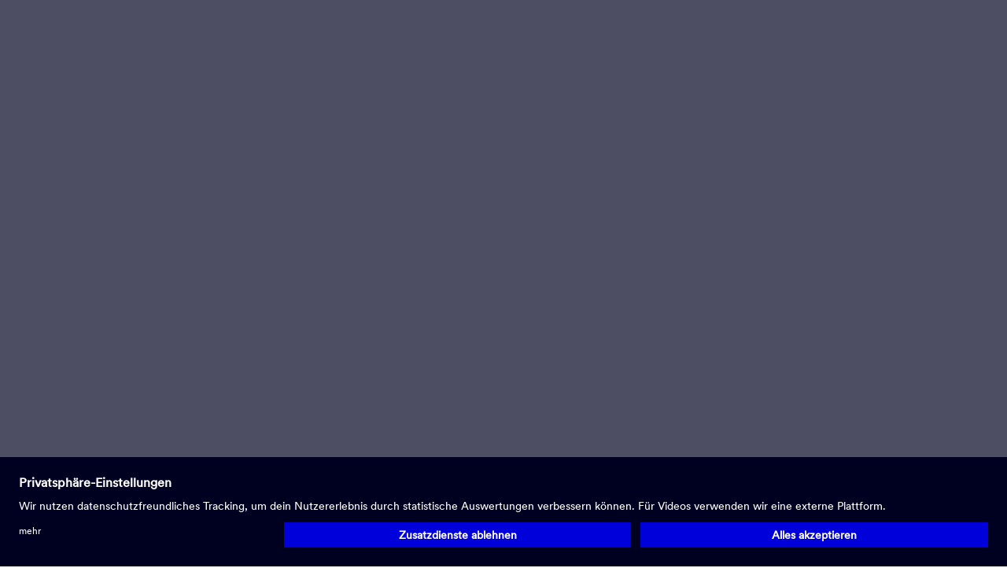

--- FILE ---
content_type: text/html
request_url: https://www.db-n.com/jobs/initiative-634170/
body_size: 64086
content:
<!DOCTYPE html><html lang="de"><head><meta charSet="utf-8"/><meta http-equiv="x-ua-compatible" content="ie=edge"/><meta name="viewport" content="width=device-width, initial-scale=1, shrink-to-fit=no"/><meta name="generator" content="Gatsby 5.14.0"/><meta data-react-helmet="true" property="og:title" content="Initiativbewerbung | deepblue networks"/><meta data-react-helmet="true" property="og:image" content="https://www.db-n.com/img/social/db_jobs_metaimage.png"/><meta data-react-helmet="true" name="twitter:card" content="summary"/><meta name="theme-color" content="#fff"/><style>.gatsby-image-wrapper{position:relative;overflow:hidden}.gatsby-image-wrapper picture.object-fit-polyfill{position:static!important}.gatsby-image-wrapper img{bottom:0;height:100%;left:0;margin:0;max-width:none;padding:0;position:absolute;right:0;top:0;width:100%;object-fit:cover}.gatsby-image-wrapper [data-main-image]{opacity:0;transform:translateZ(0);transition:opacity .25s linear;will-change:opacity}.gatsby-image-wrapper-constrained{display:inline-block;vertical-align:top}</style><noscript><style>.gatsby-image-wrapper noscript [data-main-image]{opacity:1!important}.gatsby-image-wrapper [data-placeholder-image]{opacity:0!important}</style></noscript><script type="module">const e="undefined"!=typeof HTMLImageElement&&"loading"in HTMLImageElement.prototype;e&&document.body.addEventListener("load",(function(e){const t=e.target;if(void 0===t.dataset.mainImage)return;if(void 0===t.dataset.gatsbyImageSsr)return;let a=null,n=t;for(;null===a&&n;)void 0!==n.parentNode.dataset.gatsbyImageWrapper&&(a=n.parentNode),n=n.parentNode;const o=a.querySelector("[data-placeholder-image]"),r=new Image;r.src=t.currentSrc,r.decode().catch((()=>{})).then((()=>{t.style.opacity=1,o&&(o.style.opacity=0,o.style.transition="opacity 500ms linear")}))}),!0);</script><title data-react-helmet="true">Initiativbewerbung | deepblue networks</title><link data-react-helmet="true" rel="canonical" href="https://www.db-n.com/jobs/initiative-634170/"/><link rel="sitemap" type="application/xml" href="/sitemap-index.xml"/><link rel="icon" href="/favicon-32x32.png?v=3e88baf52fc9bf7106dc4d0fcd984a42" type="image/png"/><link rel="manifest" href="/manifest.webmanifest" crossorigin="anonymous"/><link rel="apple-touch-icon" sizes="48x48" href="/icons/icon-48x48.png?v=3e88baf52fc9bf7106dc4d0fcd984a42"/><link rel="apple-touch-icon" sizes="72x72" href="/icons/icon-72x72.png?v=3e88baf52fc9bf7106dc4d0fcd984a42"/><link rel="apple-touch-icon" sizes="96x96" href="/icons/icon-96x96.png?v=3e88baf52fc9bf7106dc4d0fcd984a42"/><link rel="apple-touch-icon" sizes="144x144" href="/icons/icon-144x144.png?v=3e88baf52fc9bf7106dc4d0fcd984a42"/><link rel="apple-touch-icon" sizes="192x192" href="/icons/icon-192x192.png?v=3e88baf52fc9bf7106dc4d0fcd984a42"/><link rel="apple-touch-icon" sizes="256x256" href="/icons/icon-256x256.png?v=3e88baf52fc9bf7106dc4d0fcd984a42"/><link rel="apple-touch-icon" sizes="384x384" href="/icons/icon-384x384.png?v=3e88baf52fc9bf7106dc4d0fcd984a42"/><link rel="apple-touch-icon" sizes="512x512" href="/icons/icon-512x512.png?v=3e88baf52fc9bf7106dc4d0fcd984a42"/><script id="usercentrics-cmp" data-settings-id="iUu08OaLE" src="https://app.usercentrics.eu/browser-ui/latest/bundle.js" async=""></script><script type="application/javascript" src="https://privacy-proxy.usercentrics.eu/latest/uc-block.bundle.js"></script><link rel="preconnect" href="//privacy-proxy.usercentrics.eu"/><link rel="preload" href="//privacy-proxy.usercentrics.eu/latest/uc-block.bundle.js" as="script"/><script id="matomo" type="text/plain" data-usercentrics="Matomo">var _mtm = window._mtm = window._mtm || [];
      _mtm.push({'mtm.startTime': (new Date().getTime()), 'event': 'mtm.Start'});
      var d=document, g=d.createElement('script'), s=d.getElementsByTagName('script')[0];
      g.type='text/javascript'; g.async=true; g.src='https://cdn.matomo.cloud/runtervomgas.matomo.cloud/container_vu80E3hZ.js'; s.parentNode.insertBefore(g,s);</script></head><body><div id="___gatsby"><div style="outline:none" tabindex="-1" id="gatsby-focus-wrapper"><style data-emotion="css-global 49b1du">html{-webkit-font-smoothing:antialiased;-moz-osx-font-smoothing:grayscale;box-sizing:border-box;-webkit-text-size-adjust:100%;}*,*::before,*::after{box-sizing:inherit;}strong,b{font-weight:700;}body{margin:0;color:#000021;font-family:Circular Book,Helvetica,Arial,sans-serif;font-size:16px;line-height:2;background-color:#FFFFFF;}@media print{body{background-color:#fff;}}body::backdrop{background-color:#FFFFFF;}@font-face{font-family:'Circular Medium';src:url(/static/CircularXXWeb-Medium-056b4626bb3c7b634b6d1aa027d5ff95.woff2) format('woff2'),url(/static/CircularXXWeb-Medium-b6bc9bb18a677c747476e2d074250fdc.woff) format('woff');}@font-face{font-family:'Circular Book';src:url(/static/CircularXXWeb-Book-39e21067ffdf87ca6dfb7e79cbb81fea.woff2) format('woff2'),url(/static/CircularXXWeb-Book-f1485158ed1f15d8ddf2c606d6e21d74.woff) format('woff');}@font-face{font-family:'Circular Bold';src:url(/static/CircularXXWeb-Bold-b47e1e549516948eea3643309579c529.woff2) format('woff2'),url(/static/CircularXXWeb-Bold-50335be87d65a7f398db20437b36d3b9.woff) format('woff');}html a{color:inherit;-webkit-text-decoration:none;text-decoration:none;transition-property:all;transition-duration:300ms;transition-timing-function:cubic-bezier(0.4, 0, 0.2, 1);}html sup{font-size:0.6em;line-height:0.75;}</style><style data-emotion="css 15lovnj">.css-15lovnj.index-layoutRoot{display:-webkit-box;display:-webkit-flex;display:-ms-flexbox;display:flex;-webkit-flex-direction:column;-ms-flex-direction:column;flex-direction:column;jusify-content:flex-start;-webkit-align-items:stretch;-webkit-box-align:stretch;-ms-flex-align:stretch;align-items:stretch;min-height:100vh;width:100%;overflow:hidden;}.css-15lovnj .index-layoutMain{-webkit-flex:1 0 auto;-ms-flex:1 0 auto;flex:1 0 auto;}.css-15lovnj .index-layoutMainHidde{opacity:0;}.css-15lovnj .index-introFallback{position:fixed;background-color:#0000db;width:100vw;height:100vh;z-index:51;}</style><div class="index-layoutRoot css-15lovnj"><style data-emotion="css 12u8qrb">.css-12u8qrb.index-headerRoot{position:fixed;top:0px;right:0px;left:0px;padding-right:0;padding-left:0;color:#FFFFFF;background:transparent;-webkit-transition:-webkit-transform 0.55s ease,opacity 0.55s ease;transition:transform 0.55s ease,opacity 0.55s ease;z-index:50;}@media (min-width:768px){.css-12u8qrb.index-headerRoot{padding-right:24px;padding-left:24px;}}@media (min-width:1280px){.css-12u8qrb.index-headerRoot{padding-right:48px;padding-left:48px;}}.css-12u8qrb.index-headerRoot.dark{color:#FFFFFF;}.css-12u8qrb.index-headerRoot.light{color:#000021;}.css-12u8qrb.index-headerHide.index-headerHide{-webkit-transform:translate(0, -20px);-moz-transform:translate(0, -20px);-ms-transform:translate(0, -20px);transform:translate(0, -20px);opacity:0;pointer-events:none;}.css-12u8qrb .index-headerLink{position:relative;display:-webkit-box;display:-webkit-flex;display:-ms-flexbox;display:flex;-webkit-align-items:center;-webkit-box-align:center;-ms-flex-align:center;align-items:center;-webkit-transition:color 0.3s;transition:color 0.3s;}@media (hover: hover){.css-12u8qrb .index-headerLink::before{content:"";position:absolute;display:block;top:50%;left:50%;width:49.5px;height:49.5px;background-color:#FF2001;border-radius:50%;-webkit-transform:translate(-50%, -50%) scale(0);-moz-transform:translate(-50%, -50%) scale(0);-ms-transform:translate(-50%, -50%) scale(0);transform:translate(-50%, -50%) scale(0);-webkit-transition:-webkit-transform 0.3s;transition:transform 0.3s;}.css-12u8qrb .index-headerLink:hover{color:#000021;}.css-12u8qrb .index-headerLink:hover::before{-webkit-transform:translate(-50%, -50%) scale(1);-moz-transform:translate(-50%, -50%) scale(1);-ms-transform:translate(-50%, -50%) scale(1);transform:translate(-50%, -50%) scale(1);}}.css-12u8qrb .index-headerLogoImage{position:relative;display:block;width:42px;height:42px;margin-top:12px;margin-bottom:12px;margin-left:16px;margin-right:16px;}.css-12u8qrb .index-headerBurgerButton{position:relative;-webkit-appearance:none;-moz-appearance:none;-ms-appearance:none;appearance:none;background:none;color:inherit;border:none;padding-top:36px;padding-bottom:36px;padding-left:40px;padding-right:40px;z-index:2;width:24px;height:24px;-webkit-transition:-webkit-transform 0.3s;transition:transform 0.3s;}.css-12u8qrb .index-headerBurgerButton span{position:absolute;display:block;width:24px;height:2px;background-color:currentColor;top:50%;left:50%;margin:-1px -12px;-webkit-transition:background-color 0.3s;transition:background-color 0.3s;}.css-12u8qrb .index-headerBurgerButton span:first-child{-webkit-transform:translate(0, -4px);-moz-transform:translate(0, -4px);-ms-transform:translate(0, -4px);transform:translate(0, -4px);}.css-12u8qrb .index-headerBurgerButton span:last-child{-webkit-transform:translate(0, 4px);-moz-transform:translate(0, 4px);-ms-transform:translate(0, 4px);transform:translate(0, 4px);}@media (hover: hover){.css-12u8qrb .index-headerBurgerButton::before{content:"";position:absolute;display:block;top:50%;left:50%;width:27px;height:27px;background-color:#FF2001;border-radius:50%;-webkit-transform:translate(-50%, -50%) scale(0);-moz-transform:translate(-50%, -50%) scale(0);-ms-transform:translate(-50%, -50%) scale(0);transform:translate(-50%, -50%) scale(0);-webkit-transition:-webkit-transform 0.3s;transition:transform 0.3s;}.css-12u8qrb .index-headerBurgerButton:hover{-webkit-transform:scale(1.83333);-moz-transform:scale(1.83333);-ms-transform:scale(1.83333);transform:scale(1.83333);}.css-12u8qrb .index-headerBurgerButton:hover span{background-color:#000021;}.css-12u8qrb .index-headerBurgerButton:hover::before{-webkit-transform:translate(-50%, -50%) scale(1);-moz-transform:translate(-50%, -50%) scale(1);-ms-transform:translate(-50%, -50%) scale(1);transform:translate(-50%, -50%) scale(1);}}.css-12u8qrb .index-menu{position:fixed;display:-webkit-box;display:-webkit-flex;display:-ms-flexbox;display:flex;-webkit-flex-direction:column;-ms-flex-direction:column;flex-direction:column;-webkit-box-pack:start;-ms-flex-pack:start;-webkit-justify-content:start;justify-content:start;-webkit-align-items:stretch;-webkit-box-align:stretch;-ms-flex-align:stretch;align-items:stretch;top:0;right:0;bottom:0;left:0;color:#FFFFFF;background-color:#0000db;overflow-x:hidden;overflow-y:auto;z-index:1;-webkit-clip-path:var(--clip-path);clip-path:var(--clip-path);}@media (min-width:768px){.css-12u8qrb .index-menu{-webkit-box-pack:center;-ms-flex-pack:center;-webkit-justify-content:center;justify-content:center;}}.css-12u8qrb .index-menuNav{margin-top:96px;margin-left:32px;margin-right:68px;display:-webkit-box;display:-webkit-flex;display:-ms-flexbox;display:flex;-webkit-flex-direction:column;-ms-flex-direction:column;flex-direction:column;-webkit-align-items:stretch;-webkit-box-align:stretch;-ms-flex-align:stretch;align-items:stretch;gap:8px;}@media (min-width:768px){.css-12u8qrb .index-menuNav{margin-top:unset;margin-left:110px;margin-right:110px;width:527px;}}.css-12u8qrb .index-menuNavLink{display:-webkit-box;display:-webkit-flex;display:-ms-flexbox;display:flex;position:relative;-webkit-align-items:center;-webkit-box-align:center;-ms-flex-align:center;align-items:center;-webkit-box-pack:justify;-webkit-justify-content:space-between;justify-content:space-between;line-height:54px;min-height:54px;background:none;border:none;padding:0;font-size:40px;font-weight:700;font-family:inherit;color:#FFFFFF;}@media (min-width:768px){.css-12u8qrb .index-menuNavLink{line-height:96px;min-height:96px;font-size:80px;}}.css-12u8qrb .index-menuNavLink span{-webkit-transition:-webkit-transform 0.3s ease-in-out;transition:transform 0.3s ease-in-out;display:-webkit-inline-box;display:-webkit-inline-flex;display:-ms-inline-flexbox;display:inline-flex;-webkit-align-items:center;-webkit-box-align:center;-ms-flex-align:center;align-items:center;}.css-12u8qrb .index-menuNavLink::before{content:"";position:absolute;display:block;top:50%;width:16px;height:16px;background-color:#000021;border-radius:50%;-webkit-transform:translateY(-50%) scale(0);-moz-transform:translateY(-50%) scale(0);-ms-transform:translateY(-50%) scale(0);transform:translateY(-50%) scale(0);-webkit-transition:-webkit-transform 0.3s ease-in-out;transition:transform 0.3s ease-in-out;}@media (min-width:768px){.css-12u8qrb .index-menuNavLink::before{width:24px;height:24px;}}.css-12u8qrb .index-menuNavLink:hover span{-webkit-transform:translateX(32px);-moz-transform:translateX(32px);-ms-transform:translateX(32px);transform:translateX(32px);}@media (min-width:768px){.css-12u8qrb .index-menuNavLink:hover span{-webkit-transform:translateX(40px);-moz-transform:translateX(40px);-ms-transform:translateX(40px);transform:translateX(40px);}}.css-12u8qrb .index-menuNavLink.active::before{-webkit-transform:translateY(-50%) scale(1);-moz-transform:translateY(-50%) scale(1);-ms-transform:translateY(-50%) scale(1);transform:translateY(-50%) scale(1);}.css-12u8qrb .index-menuNavLink.active span{-webkit-transform:translateX(32px);-moz-transform:translateX(32px);-ms-transform:translateX(32px);transform:translateX(32px);}@media (min-width:768px){.css-12u8qrb .index-menuNavLink.active span{-webkit-transform:translateX(40px);-moz-transform:translateX(40px);-ms-transform:translateX(40px);transform:translateX(40px);}}.css-12u8qrb .index-menuNavLink.active:hover span{-webkit-transform:translateX(64px);-moz-transform:translateX(64px);-ms-transform:translateX(64px);transform:translateX(64px);}@media (min-width:768px){.css-12u8qrb .index-menuNavLink.active:hover span{-webkit-transform:translateX(80px);-moz-transform:translateX(80px);-ms-transform:translateX(80px);transform:translateX(80px);}}.css-12u8qrb .index-menuNavLinkIconContainer{position:relative;display:-webkit-box;display:-webkit-flex;display:-ms-flexbox;display:flex;-webkit-align-items:center;-webkit-box-align:center;-ms-flex-align:center;align-items:center;-webkit-box-pack:center;-ms-flex-pack:center;-webkit-justify-content:center;justify-content:center;height:32px;width:32px;}@media (min-width:768px){.css-12u8qrb .index-menuNavLinkIconContainer{height:48px;width:48px;}}.css-12u8qrb .index-menuNavLinkIconContainer svg{width:26.67px;}@media (min-width:768px){.css-12u8qrb .index-menuNavLinkIconContainer svg{width:40px;}}.css-12u8qrb .index-menuNavLinkIconContainer.back{-webkit-transform:rotate(0.5turn);-moz-transform:rotate(0.5turn);-ms-transform:rotate(0.5turn);transform:rotate(0.5turn);margin-right:24px;}@media (hover: hover){.css-12u8qrb .index-menuNavLinkIconContainer::before{content:"";position:absolute;z-index:-1;display:block;top:50%;left:50%;width:48px;height:48px;background-color:#FF2001;border-radius:50%;-webkit-transform:translate(-50%, -50%) scale(0);-moz-transform:translate(-50%, -50%) scale(0);-ms-transform:translate(-50%, -50%) scale(0);transform:translate(-50%, -50%) scale(0);-webkit-transition:-webkit-transform 0.3s;transition:transform 0.3s;}.css-12u8qrb .index-menuNavLinkIconContainer:hover .index-menuNavLinkIcon{color:#000021;}.css-12u8qrb .index-menuNavLinkIconContainer:hover::before{-webkit-transform:translate(-50%, -50%) scale(1);-moz-transform:translate(-50%, -50%) scale(1);-ms-transform:translate(-50%, -50%) scale(1);transform:translate(-50%, -50%) scale(1);}}.css-12u8qrb .index-menuNavLinkIcon{height:28px;width:40px;}.css-12u8qrb .index-menuSubnav{position:absolute;top:0;right:0;bottom:0;left:0;background-color:#000021;-webkit-clip-path:var(--clip-path);clip-path:var(--clip-path);-webkit-transition:clip-path 550ms ease,background-color 550ms ease;transition:clip-path 550ms ease,background-color 550ms ease;}@media (min-width:768px){.css-12u8qrb .index-menuSubnav.closed{background-color:#FF2001;}}.css-12u8qrb .index-menuSubnavItems{position:absolute;top:182px;left:32px;right:32px;display:-webkit-box;display:-webkit-flex;display:-ms-flexbox;display:flex;-webkit-flex-direction:column;-ms-flex-direction:column;flex-direction:column;-webkit-box-pack:center;-ms-flex-pack:center;-webkit-justify-content:center;justify-content:center;-webkit-align-items:stretch;-webkit-box-align:stretch;-ms-flex-align:stretch;align-items:stretch;gap:24px;}@media (min-width:768px){.css-12u8qrb .index-menuSubnavItems{gap:40px;height:100%;top:unset;left:35vw;right:29vw;min-width:30rem;}}.css-12u8qrb .index-menuSubnavItems .index-menuNavLink{line-height:28px;min-height:28px;font-size:24px;}@media (min-width:768px){.css-12u8qrb .index-menuSubnavItems .index-menuNavLink{line-height:48px;min-height:48px;font-size:36px;}}.css-12u8qrb .index-menuSubnavItems .index-menuNavLink::before{width:8px;height:8px;background-color:#FFFFFF;}.css-12u8qrb .index-menuSubnavItems .index-menuNavLink:hover span{-webkit-transform:translateX(19px);-moz-transform:translateX(19px);-ms-transform:translateX(19px);transform:translateX(19px);}@media (min-width:768px){.css-12u8qrb .index-menuSubnavItems .index-menuNavLink:hover span{-webkit-transform:translateX(24px);-moz-transform:translateX(24px);-ms-transform:translateX(24px);transform:translateX(24px);}}.css-12u8qrb .index-menuSubnavItems .index-menuNavLink.active span{-webkit-transform:translateX(19px);-moz-transform:translateX(19px);-ms-transform:translateX(19px);transform:translateX(19px);}@media (min-width:768px){.css-12u8qrb .index-menuSubnavItems .index-menuNavLink.active span{-webkit-transform:translateX(24px);-moz-transform:translateX(24px);-ms-transform:translateX(24px);transform:translateX(24px);}}.css-12u8qrb .index-menuSubnavItems .index-menuNavLink.active:hover span{-webkit-transform:translateX(38px);-moz-transform:translateX(38px);-ms-transform:translateX(38px);transform:translateX(38px);}@media (min-width:768px){.css-12u8qrb .index-menuSubnavItems .index-menuNavLink.active:hover span{-webkit-transform:translateX(48px);-moz-transform:translateX(48px);-ms-transform:translateX(48px);transform:translateX(48px);}}.css-12u8qrb .index-menuSubnavItems .index-menuNavLink.mainPage .highlight{position:absolute;z-index:-1;color:#0000db;-webkit-transform:translateX(-8px);-moz-transform:translateX(-8px);-ms-transform:translateX(-8px);transform:translateX(-8px);}@media (min-width:768px){.css-12u8qrb .index-menuSubnavItems .index-menuNavLink.mainPage .highlight{-webkit-transform:translateX(-50px);-moz-transform:translateX(-50px);-ms-transform:translateX(-50px);transform:translateX(-50px);}}.css-12u8qrb .index-menuSubnavClose{z-index:100;position:absolute;top:96px;left:20px;-webkit-transition:opacity 0.3s ease,-webkit-transform 0.3s ease,visibility 0.3s;transition:opacity 0.3s ease,transform 0.3s ease,visibility 0.3s;}@media (min-width:768px){.css-12u8qrb .index-menuSubnavClose{top:unset;bottom:40px;left:64px;}}.css-12u8qrb .index-menuSubnavClose.hide{-webkit-transform:translate(40px,0);-moz-transform:translate(40px,0);-ms-transform:translate(40px,0);transform:translate(40px,0);opacity:0;pointer-events:none;visibility:hidden;}.css-12u8qrb.index-opening .index-headerBurgerButton{color:#FFFFFF;-webkit-transition:color 0.3s;transition:color 0.3s;-webkit-transform:scale(1.33333);-moz-transform:scale(1.33333);-ms-transform:scale(1.33333);transform:scale(1.33333);}.css-12u8qrb.index-opening .index-headerBurgerButton span{width:26px;margin:-1px -13px;-webkit-transition:all 0.3s;transition:all 0.3s;}.css-12u8qrb.index-opening .index-headerBurgerButton span:first-child{-webkit-transform:translate(0,0) rotate(45deg);-moz-transform:translate(0,0) rotate(45deg);-ms-transform:translate(0,0) rotate(45deg);transform:translate(0,0) rotate(45deg);}.css-12u8qrb.index-opening .index-headerBurgerButton span:last-child{-webkit-transform:translate(0,0) rotate(-45deg);-moz-transform:translate(0,0) rotate(-45deg);-ms-transform:translate(0,0) rotate(-45deg);transform:translate(0,0) rotate(-45deg);}@media (min-width:768px){.css-12u8qrb.index-opening .index-headerBurgerButton{-webkit-transform:scale(1.83333);-moz-transform:scale(1.83333);-ms-transform:scale(1.83333);transform:scale(1.83333);}}.css-12u8qrb.index-opening .index-menu{background-color:#0000db;-webkit-transition:background-color 0.55s ease-in-out 0.275s,clip-path 550ms ease;transition:background-color 0.55s ease-in-out 0.275s,clip-path 550ms ease;}.css-12u8qrb.index-opening .index-menuNav{-webkit-transform:translate(0,0);-moz-transform:translate(0,0);-ms-transform:translate(0,0);transform:translate(0,0);opacity:1;-webkit-transition:-webkit-transform 0.55s ease-out 0.5s,opacity 0.55s ease-out 0.5s;transition:transform 0.55s ease-out 0.5s,opacity 0.55s ease-out 0.5s;}.css-12u8qrb.index-opened .index-headerBurgerButton{color:#FFFFFF;-webkit-transform:scale(1.33333);-moz-transform:scale(1.33333);-ms-transform:scale(1.33333);transform:scale(1.33333);}.css-12u8qrb.index-opened .index-headerBurgerButton span{width:26px;margin:-1px -13px;}.css-12u8qrb.index-opened .index-headerBurgerButton span:first-child{-webkit-transform:translate(0,0) rotate(45deg);-moz-transform:translate(0,0) rotate(45deg);-ms-transform:translate(0,0) rotate(45deg);transform:translate(0,0) rotate(45deg);}.css-12u8qrb.index-opened .index-headerBurgerButton span:last-child{-webkit-transform:translate(0,0) rotate(-45deg);-moz-transform:translate(0,0) rotate(-45deg);-ms-transform:translate(0,0) rotate(-45deg);transform:translate(0,0) rotate(-45deg);}@media (min-width:768px){.css-12u8qrb.index-opened .index-headerBurgerButton{-webkit-transform:scale(1.83333);-moz-transform:scale(1.83333);-ms-transform:scale(1.83333);transform:scale(1.83333);}}.css-12u8qrb.index-opened .index-menuNav{-webkit-transform:translate(0,0);-moz-transform:translate(0,0);-ms-transform:translate(0,0);transform:translate(0,0);opacity:1;-webkit-transition:opacity 0.3s ease,-webkit-transform 0.3s ease;transition:opacity 0.3s ease,transform 0.3s ease;}.css-12u8qrb.index-opened .index-menuNav.hide{-webkit-transform:translate(-40px,0);-moz-transform:translate(-40px,0);-ms-transform:translate(-40px,0);transform:translate(-40px,0);opacity:0;pointer-events:none;}.css-12u8qrb.index-closing .index-headerBurgerButton{-webkit-transition:color 0.3s 0.3s;transition:color 0.3s 0.3s;}.css-12u8qrb.index-closing .index-headerBurgerButton span{-webkit-transition:all 0.3s 0.3s;transition:all 0.3s 0.3s;}.css-12u8qrb.index-closing .index-menu{-webkit-transition:clip-path 550ms ease,background-color 550ms ease-in-out;transition:clip-path 550ms ease,background-color 550ms ease-in-out;background-color:#000021;}.css-12u8qrb.index-closing .index-menuNav{-webkit-transform:translate(0,0);-moz-transform:translate(0,0);-ms-transform:translate(0,0);transform:translate(0,0);opacity:0;-webkit-transition:opacity 0.4s ease-in;transition:opacity 0.4s ease-in;}.css-12u8qrb.index-closed .index-menu{background-color:#ff2001;}.css-12u8qrb.index-closed .index-menuNav{-webkit-transform:translate(0,40px);-moz-transform:translate(0,40px);-ms-transform:translate(0,40px);transform:translate(0,40px);opacity:0;}</style><header class="index-headerRoot light index-headerHide index-closed css-12u8qrb"><style data-emotion="css 1ssrevd">.css-1ssrevd{--Grid-columns:12;--Grid-columnSpacing:0px;--Grid-rowSpacing:0px;-webkit-flex-direction:row;-ms-flex-direction:row;flex-direction:row;min-width:0;box-sizing:border-box;display:-webkit-box;display:-webkit-flex;display:-ms-flexbox;display:flex;-webkit-box-flex-wrap:wrap;-webkit-flex-wrap:wrap;-ms-flex-wrap:wrap;flex-wrap:wrap;gap:var(--Grid-rowSpacing) var(--Grid-columnSpacing);-webkit-align-items:stretch;-webkit-box-align:stretch;-ms-flex-align:stretch;align-items:stretch;}.css-1ssrevd >*{--Grid-parent-columns:12;}.css-1ssrevd >*{--Grid-parent-columnSpacing:0px;}.css-1ssrevd >*{--Grid-parent-rowSpacing:0px;}</style><div class="MuiGrid2-root MuiGrid2-container MuiGrid2-direction-xs-row css-1ssrevd"><style data-emotion="css 7fb5pd">.css-7fb5pd{--Grid-columns:12;-webkit-box-flex:0;-webkit-flex-grow:0;-ms-flex-positive:0;flex-grow:0;-webkit-flex-basis:auto;-ms-flex-preferred-size:auto;flex-basis:auto;width:calc(100% * 6 / var(--Grid-parent-columns) - (var(--Grid-parent-columns) - 6) * (var(--Grid-parent-columnSpacing) / var(--Grid-parent-columns)));-webkit-flex-direction:row;-ms-flex-direction:row;flex-direction:row;min-width:0;box-sizing:border-box;display:-webkit-box;display:-webkit-flex;display:-ms-flexbox;display:flex;-webkit-box-flex-wrap:wrap;-webkit-flex-wrap:wrap;-ms-flex-wrap:wrap;flex-wrap:wrap;gap:var(--Grid-rowSpacing) var(--Grid-columnSpacing);}</style><div class="MuiGrid2-root MuiGrid2-container MuiGrid2-direction-xs-row MuiGrid2-grid-xs-6 css-7fb5pd"><a class="index-headerLink" title="Startseite" href="/"><style data-emotion="css stfm9y">.css-stfm9y{-webkit-user-select:none;-moz-user-select:none;-ms-user-select:none;user-select:none;width:1em;height:1em;display:inline-block;-webkit-flex-shrink:0;-ms-flex-negative:0;flex-shrink:0;-webkit-transition:fill 200ms cubic-bezier(0.4, 0, 0.2, 1) 0ms;transition:fill 200ms cubic-bezier(0.4, 0, 0.2, 1) 0ms;fill:currentColor;font-size:1.5rem;vertical-align:middle;font-size:24px;}</style><svg class="MuiSvgIcon-root MuiSvgIcon-fontSizeMedium index-headerLogoImage css-stfm9y" focusable="false" aria-hidden="true" viewBox="0 0 42 43"><svg width="42" height="43" viewBox="0 0 42 43" fill="inherit" xmlns="http://www.w3.org/2000/svg"><path d="M21 0.176514C9.4095 0.176514 0 9.58601 0 21.1765C0 32.767 9.4095 42.1765 21 42.1765C32.5905 42.1765 42 32.767 42 21.1765C42 9.58601 32.6217 0.176514 21 0.176514ZM21 36.9733C12.276 36.9733 5.23442 29.9006 5.23442 21.2077C5.23442 12.5148 12.3071 5.41094 21 5.41094C29.6929 5.41094 36.7656 12.4836 36.7656 21.1765C36.7656 29.8694 29.6929 36.9421 21 36.9421" fill="inherit"></path><path d="M17.7908 30.8976H12.5564V11.5178H17.635V13.9169C18.819 11.9228 21.1246 11.0192 23.2122 11.0192C28.0104 11.0192 30.2226 14.4465 30.2226 18.6839V30.8976H24.9881V19.5875C24.9881 17.4376 23.9288 15.724 21.405 15.724C19.1306 15.724 17.7908 17.5 17.7908 19.7433V30.8976Z" fill="inherit"></path></svg></svg></a></div><style data-emotion="css 14ggjc9">.css-14ggjc9{--Grid-columns:12;-webkit-box-flex:0;-webkit-flex-grow:0;-ms-flex-positive:0;flex-grow:0;-webkit-flex-basis:auto;-ms-flex-preferred-size:auto;flex-basis:auto;width:calc(100% * 6 / var(--Grid-parent-columns) - (var(--Grid-parent-columns) - 6) * (var(--Grid-parent-columnSpacing) / var(--Grid-parent-columns)));-webkit-flex-direction:row;-ms-flex-direction:row;flex-direction:row;min-width:0;box-sizing:border-box;display:-webkit-box;display:-webkit-flex;display:-ms-flexbox;display:flex;-webkit-box-flex-wrap:wrap;-webkit-flex-wrap:wrap;-ms-flex-wrap:wrap;flex-wrap:wrap;gap:var(--Grid-rowSpacing) var(--Grid-columnSpacing);-webkit-box-pack:end;-ms-flex-pack:end;-webkit-justify-content:flex-end;justify-content:flex-end;}</style><div class="MuiGrid2-root MuiGrid2-container MuiGrid2-direction-xs-row MuiGrid2-grid-xs-6 index-headerBurger css-14ggjc9"><button class="index-headerBurgerButton" title="Menü"><span></span><span></span></button></div></div><div class="index-menu" style="--clip-path:circle(0vw)"><div class="index-menuNav"><button class="index-menuNavLink"><span>About</span><div class="index-menuNavLinkIconContainer"><style data-emotion="css 17mb3qa">.css-17mb3qa{-webkit-user-select:none;-moz-user-select:none;-ms-user-select:none;user-select:none;width:1em;height:1em;display:inline-block;-webkit-flex-shrink:0;-ms-flex-negative:0;flex-shrink:0;-webkit-transition:fill 200ms cubic-bezier(0.4, 0, 0.2, 1) 0ms;transition:fill 200ms cubic-bezier(0.4, 0, 0.2, 1) 0ms;fill:currentColor;font-size:inherit;vertical-align:middle;font-size:24px;}</style><svg class="MuiSvgIcon-root MuiSvgIcon-fontSizeInherit index-menuNavLinkIcon css-17mb3qa" focusable="false" aria-hidden="true" viewBox="0 0 40 28"><path d="M25.9999 0.000243004L23.1799 2.82024L32.3399 12.0002L-6.17345e-05 12.0002L-6.15597e-05 16.0002L32.3399 16.0002L23.1599 25.1802L25.9999 28.0002L39.9999 14.0002L25.9999 0.000243004Z"></path></svg></div></button><button class="index-menuNavLink"><span>Leistungen</span><div class="index-menuNavLinkIconContainer"><svg class="MuiSvgIcon-root MuiSvgIcon-fontSizeInherit index-menuNavLinkIcon css-17mb3qa" focusable="false" aria-hidden="true" viewBox="0 0 40 28"><path d="M25.9999 0.000243004L23.1799 2.82024L32.3399 12.0002L-6.17345e-05 12.0002L-6.15597e-05 16.0002L32.3399 16.0002L23.1599 25.1802L25.9999 28.0002L39.9999 14.0002L25.9999 0.000243004Z"></path></svg></div></button><a class="index-menuNavLink" href="/work"><span>Work</span></a><a class="index-menuNavLink" href="/news"><span>News</span></a><a class="index-menuNavLink active" href="/jobs"><span>Jobs</span></a><a class="index-menuNavLink" href="/kontakt"><span>Kontakt</span></a></div><button class="index-menuNavLink index-menuSubnavClose hide"><div class="index-menuNavLinkIconContainer back"><svg class="MuiSvgIcon-root MuiSvgIcon-fontSizeInherit index-menuNavLinkIcon css-17mb3qa" focusable="false" aria-hidden="true" viewBox="0 0 40 28"><path d="M25.9999 0.000243004L23.1799 2.82024L32.3399 12.0002L-6.17345e-05 12.0002L-6.15597e-05 16.0002L32.3399 16.0002L23.1599 25.1802L25.9999 28.0002L39.9999 14.0002L25.9999 0.000243004Z"></path></svg></div><span></span></button><div class="index-menuSubnav closed"><div class="index-menuSubnavItems"></div></div></div></header><main class="index-layoutMain index-layoutMainHidde"><style data-emotion="css 10u5yup">.css-10u5yup.index-root{position:relative;}.css-10u5yup .index-content.enter{position:absolute;top:0;left:0;width:100%;opacity:0;z-index:-1000;}.css-10u5yup .index-content.enter-active{position:absolute;top:0;left:0;width:100%;opacity:0;z-index:-1000;}.css-10u5yup .index-curtain{position:fixed;top:0;left:0;right:0;bottom:0;background-color:#ff2001;z-index:10000;pointer-events:none;opacity:1;-webkit-transition:clip-path 550ms ease,opacity 550ms ease-in-out;transition:clip-path 550ms ease,opacity 550ms ease-in-out;display:none;}.css-10u5yup .index-curtain.exit{display:none;}.css-10u5yup .index-curtain.exit-active{display:none;}.css-10u5yup .index-curtain.exit-done{display:none;}.css-10u5yup .index-curtain.enter{-webkit-clip-path:circle(0vw at 0px 0px);clip-path:circle(0vw at 0px 0px);display:block;}.css-10u5yup .index-curtain.enter-active{-webkit-clip-path:circle(5000px at 0px 0px);clip-path:circle(5000px at 0px 0px);display:block;}.css-10u5yup .index-curtain.enter-done{display:block;opacity:0;}</style><div class="index-root css-10u5yup" x="0" y="0" radius="5000"><div class="index-content"><style data-emotion="css 19xtfv4">.css-19xtfv4.index-jobDetailRoot{padding:124px 0px 40px;}@media (min-width:768px){.css-19xtfv4.index-jobDetailRoot{padding:148px 0px 88px;}}.css-19xtfv4 .index-jobDetailHeadline{margin-bottom:28px;}@media (min-width:768px){.css-19xtfv4 .index-jobDetailHeadline{margin-bottom:40px;}}.css-19xtfv4 .index-jobDetailLinkTop{margin-bottom:40px;}.css-19xtfv4 .index-jobDetailLinkBottom{margin-top:40px;}.css-19xtfv4 .index-jobDetailMetaEntry:not(:last-child){margin-bottom:24px;}.css-19xtfv4 .index-jobDetailMetaHead{font-family:Circular Book,Helvetica,Arial,sans-serif;font-size:16px;line-height:2;}.css-19xtfv4 .index-jobDetailMetaBody{font-family:Circular Bold,Helvetica,Arial,sans-serif;font-size:20px;line-height:1.2;}.css-19xtfv4 .index-jobDetailDescription{margin:40px 0px;}.css-19xtfv4 .index-jobDetailDescription:first-child{margin-top:8px;}.css-19xtfv4 .index-jobDetailDescription:last-child{margin-bottom:8px;}.css-19xtfv4 .index-jobDetailOutro{margin-bottom:0;}</style><style data-emotion="css uxkysc">.css-uxkysc.index-moduleRoot{position:relative;}.css-uxkysc.index-moduleRoot::before{content:"";position:absolute;z-index:1;top:0;right:0;left:0;bottom:0;}.css-uxkysc.index-moduleThemeDark{--background-color:#000021;color:#FFFFFF;}.css-uxkysc.index-moduleThemeDark::before{background-color:#000021;}.css-uxkysc.index-moduleThemeDark::after{background-color:#000021;}.css-uxkysc.index-moduleThemeLight{--background-color:#FFFFFF;}.css-uxkysc.index-moduleThemeLight::before{background-color:#FFFFFF;}.css-uxkysc.index-moduleThemeLight::after{background-color:#FFFFFF;}.css-uxkysc.index-moduleThemeYellow{--background-color:#0000db;color:#FFFFFF;}.css-uxkysc.index-moduleThemeYellow::before{background-color:#0000db;}.css-uxkysc.index-moduleThemeYellow::after{background-color:#0000db;}.css-uxkysc.index-moduleThemeGrey{--background-color:#F3F5F9;}.css-uxkysc.index-moduleThemeGrey::before{background-color:#F3F5F9;}.css-uxkysc .index-moduleContent{position:relative;z-index:5;}.css-uxkysc .index-moduleContent::before{content:"";display:table;}.css-uxkysc .index-moduleContent::after{content:"";display:table;}.css-uxkysc.index-jobDetailRoot{padding:124px 0px 40px;}@media (min-width:768px){.css-uxkysc.index-jobDetailRoot{padding:148px 0px 88px;}}.css-uxkysc .index-jobDetailHeadline{margin-bottom:28px;}@media (min-width:768px){.css-uxkysc .index-jobDetailHeadline{margin-bottom:40px;}}.css-uxkysc .index-jobDetailLinkTop{margin-bottom:40px;}.css-uxkysc .index-jobDetailLinkBottom{margin-top:40px;}.css-uxkysc .index-jobDetailMetaEntry:not(:last-child){margin-bottom:24px;}.css-uxkysc .index-jobDetailMetaHead{font-family:Circular Book,Helvetica,Arial,sans-serif;font-size:16px;line-height:2;}.css-uxkysc .index-jobDetailMetaBody{font-family:Circular Bold,Helvetica,Arial,sans-serif;font-size:20px;line-height:1.2;}.css-uxkysc .index-jobDetailDescription{margin:40px 0px;}.css-uxkysc .index-jobDetailDescription:first-child{margin-top:8px;}.css-uxkysc .index-jobDetailDescription:last-child{margin-bottom:8px;}.css-uxkysc .index-jobDetailOutro{margin-bottom:0;}</style><div class="index-jobDetailRoot index-moduleRoot index-moduleThemeLight css-uxkysc"><div class="moduleContent index-moduleContent"><style data-emotion="css 63f4g5">.css-63f4g5 .index-containerRoot{margin-bottom:80px;}@media (min-width:768px){.css-63f4g5 .index-containerRoot{margin-bottom:100px;}}@media (min-width:1024px){.css-63f4g5 .index-containerRoot{margin-bottom:120px;}}.css-63f4g5.index-contentRoot{max-width:1152px;padding-left:16px;padding-right:16px;margin-left:auto;margin-right:auto;}@media (min-width:768px){.css-63f4g5.index-contentRoot{padding-left:40px;padding-right:40px;}}.css-63f4g5 .index-padded{padding-top:40px;padding-bottom:80px;margin-top:0;}@media (min-width:1024px){.css-63f4g5 .index-padded{padding-top:80px;padding-bottom:100px;}}.css-63f4g5 .index-article{margin-bottom:0;}.css-63f4g5 .index-article>ul,.css-63f4g5 .index-article>ol,.css-63f4g5 .index-article>p{margin-top:0;margin-bottom:32px;}@media (min-width:1024px){.css-63f4g5 .index-article>ul,.css-63f4g5 .index-article>ol,.css-63f4g5 .index-article>p{margin-bottom:40px;}}.css-63f4g5 .index-article>ul:last-child,.css-63f4g5 .index-article>ol:last-child,.css-63f4g5 .index-article>p:last-child{margin-bottom:0;}.css-63f4g5 .index-article>h2,.css-63f4g5 .index-article>h3,.css-63f4g5 .index-article>h4{margin:60px 0px 24px 0px;}@media (min-width:1024px){.css-63f4g5 .index-article>h2,.css-63f4g5 .index-article>h3,.css-63f4g5 .index-article>h4{margin:80px 0px 32px 0px;}}.css-63f4g5 .index-breadcrumb{padding-top:20px;padding-bottom:20px;margin-bottom:0;}.css-63f4g5 .index-nomargin{margin-bottom:0;}.css-63f4g5 .index-top{margin-top:40px;}.css-63f4g5 .index-spaced{margin:20px auto;}</style><div class="index-containerRoot index-contentRoot index-nomargin css-63f4g5"><style data-emotion="css 5e6maf">.css-5e6maf.index-h2bg{font-family:Circular Bold,Helvetica,Arial,sans-serif;font-size:40px;letter-spacing:-2px;line-height:1.6;margin-bottom:24px;}@media (min-width:768px){.css-5e6maf.index-h2bg{font-family:Circular Bold,Helvetica,Arial,sans-serif;font-size:40px;letter-spacing:-2px;line-height:1.6;margin-bottom:24px;}@media (min-width:768px){.css-5e6maf.index-h2bg{font-size:56px;line-height:1.3571;}}}</style><style data-emotion="css a9vsk7">.css-a9vsk7{margin:0;font-family:Circular Bold,Helvetica,Arial,sans-serif;font-size:40px;letter-spacing:-2px;line-height:1.2;margin-bottom:32px;}@media (min-width:768px){.css-a9vsk7{font-size:80px;}}.css-a9vsk7.index-h2bg{font-family:Circular Bold,Helvetica,Arial,sans-serif;font-size:40px;letter-spacing:-2px;line-height:1.6;margin-bottom:24px;}@media (min-width:768px){.css-a9vsk7.index-h2bg{font-family:Circular Bold,Helvetica,Arial,sans-serif;font-size:40px;letter-spacing:-2px;line-height:1.6;margin-bottom:24px;}@media (min-width:768px){.css-a9vsk7.index-h2bg{font-size:56px;line-height:1.3571;}}}</style><h1 class="MuiTypography-root MuiTypography-h1 index-jobDetailHeadline css-a9vsk7">Initiativbewerbung</h1><div class="index-jobDetailLinkTop"><style data-emotion="css 3k8tja">.css-3k8tja.index-root{height:48px;padding:14px 28px;width:100%;border-radius:0;overflow:hidden;display:-webkit-inline-box;display:-webkit-inline-flex;display:-ms-inline-flexbox;display:inline-flex;-webkit-align-items:center;-webkit-box-align:center;-ms-flex-align:center;align-items:center;-webkit-box-pack:center;-ms-flex-pack:center;-webkit-justify-content:center;justify-content:center;border:none;outline:none;background:none;font-family:inherit;cursor:none;position:relative;}.css-3k8tja.index-root.disabled{background-color:#acb3c0;color:#FFFFFF;pointer-events:none;}@media (min-width:640px){.css-3k8tja.index-root{width:auto;}}@media (min-width:640px){.css-3k8tja.index-fullwidth{width:100%;}}.css-3k8tja.index-main{font-family:Circular Bold,Helvetica,Arial,sans-serif;font-size:18px;line-height:1.1111;background-color:#000021;color:#FFFFFF;-webkit-transition:color 0.6s;transition:color 0.6s;position:relative;}.css-3k8tja.index-main>span{position:relative;}@media (hover: hover){.css-3k8tja.index-main::before{content:'';position:absolute;top:59%;left:50%;width:100%;height:0;padding:0 0 100% 0;margin:-50%;background-color:#ff2001;border-radius:50%;opacity:0;-webkit-transform:scale(0.01);-moz-transform:scale(0.01);-ms-transform:scale(0.01);transform:scale(0.01);-webkit-transition:-webkit-transform 0.6s,opacity 0.2s 0.4s;transition:transform 0.6s,opacity 0.2s 0.4s;}.css-3k8tja.index-main:hover{color:#000021;-webkit-text-decoration:none;text-decoration:none;}.css-3k8tja.index-main:hover::before{opacity:1;-webkit-transform:scale(2);-moz-transform:scale(2);-ms-transform:scale(2);transform:scale(2);-webkit-transition:-webkit-transform 0.6s,opacity 0.2s;transition:transform 0.6s,opacity 0.2s;}}.css-3k8tja.index-secondary{font-family:Circular Bold,Helvetica,Arial,sans-serif;font-size:18px;line-height:1.1111;background-color:#F5F2F0;color:#000021;}.css-3k8tja.index-tertiary{font-family:Circular Bold,Helvetica,Arial,sans-serif;font-size:18px;line-height:1.1111;background-color:#BFD02B;color:#000021;}.css-3k8tja.index-text{font-family:Circular Bold,Helvetica,Arial,sans-serif;font-size:18px;line-height:1.1111;padding:0;display:inline;}.css-3k8tja.index-text:focus{color:#000021;-webkit-text-decoration:underline;text-decoration:underline;}.css-3k8tja.index-text:hover{color:#F5F2F0;-webkit-text-decoration:none;text-decoration:none;}.css-3k8tja.index-icon{height:54px;width:54px;padding:0;border-radius:0;-webkit-box-pack:center;-ms-flex-pack:center;-webkit-justify-content:center;justify-content:center;-webkit-align-items:center;-webkit-box-align:center;-ms-flex-align:center;align-items:center;}.css-3k8tja.index-icon background-color:function backgroundColor(_ref2){returninvert ? theme.palette.button.tertiaryText :theme.palette.button.tertiary;}.css-3k8tja.index-icon color:function color(_ref3){returninvert ? theme.palette.button.mainText :theme.palette.text["default"];}.css-3k8tja.index-icon svg{height:40px;width:auto;}.css-3k8tja.index-icon span:before{content:none;position:absolute;width:calc(100% - 4px);height:calc(100% - 4px);top:2px;left:2px;border:1px solid #000021;border-radius:4px;display:block;}.css-3k8tja.index-icon:focus span:before{content:'';}.css-3k8tja.index-icon:not(.disabled):hover background-color:function backgroundColor(_ref4){returninvert ? theme.palette.button.tertiary :theme.palette.button.tertiaryText;}.css-3k8tja.index-icon:not(.disabled):hover color:function color(_ref5){returninvert ? theme.palette.button.tertiaryText :theme.palette.button.mainText;}.css-3k8tja .index-iconLeft{margin-right:8px;vertical-align:-2px;}.css-3k8tja .index-iconRight{margin-left:8px;vertical-align:-2px;}</style><a class="css-3k8tja index-root index-main index-linkClasses" href="/jobs/application/initiative-634170"><span>Bewirb dich jetzt</span></a></div><style data-emotion="css 1tcbq14">.css-1tcbq14{--Grid-columns:12;--Grid-columnSpacing:32px;--Grid-rowSpacing:32px;-webkit-flex-direction:row;-ms-flex-direction:row;flex-direction:row;min-width:0;box-sizing:border-box;display:-webkit-box;display:-webkit-flex;display:-ms-flexbox;display:flex;-webkit-box-flex-wrap:wrap;-webkit-flex-wrap:wrap;-ms-flex-wrap:wrap;flex-wrap:wrap;gap:var(--Grid-rowSpacing) var(--Grid-columnSpacing);-webkit-box-pack:justify;-webkit-justify-content:space-between;justify-content:space-between;}.css-1tcbq14 >*{--Grid-parent-columns:12;}.css-1tcbq14 >*{--Grid-parent-columnSpacing:32px;}.css-1tcbq14 >*{--Grid-parent-rowSpacing:32px;}</style><div class="MuiGrid2-root MuiGrid2-container MuiGrid2-direction-xs-row MuiGrid2-spacing-xs-8 css-1tcbq14"><style data-emotion="css 1w6dufj">.css-1w6dufj{-webkit-box-flex:0;-webkit-flex-grow:0;-ms-flex-positive:0;flex-grow:0;-webkit-flex-basis:auto;-ms-flex-preferred-size:auto;flex-basis:auto;width:calc(100% * 12 / var(--Grid-parent-columns) - (var(--Grid-parent-columns) - 12) * (var(--Grid-parent-columnSpacing) / var(--Grid-parent-columns)));min-width:0;box-sizing:border-box;}@media (min-width:768px){.css-1w6dufj{-webkit-box-flex:0;-webkit-flex-grow:0;-ms-flex-positive:0;flex-grow:0;-webkit-flex-basis:auto;-ms-flex-preferred-size:auto;flex-basis:auto;width:calc(100% * 6 / var(--Grid-parent-columns) - (var(--Grid-parent-columns) - 6) * (var(--Grid-parent-columnSpacing) / var(--Grid-parent-columns)));}}</style><div class="MuiGrid2-root MuiGrid2-direction-xs-row MuiGrid2-grid-xs-12 MuiGrid2-grid-md-6 css-1w6dufj"></div><style data-emotion="css vufmo6">.css-vufmo6{-webkit-box-flex:0;-webkit-flex-grow:0;-ms-flex-positive:0;flex-grow:0;-webkit-flex-basis:auto;-ms-flex-preferred-size:auto;flex-basis:auto;width:calc(100% * 12 / var(--Grid-parent-columns) - (var(--Grid-parent-columns) - 12) * (var(--Grid-parent-columnSpacing) / var(--Grid-parent-columns)));min-width:0;box-sizing:border-box;}@media (min-width:768px){.css-vufmo6{-webkit-box-flex:0;-webkit-flex-grow:0;-ms-flex-positive:0;flex-grow:0;-webkit-flex-basis:auto;-ms-flex-preferred-size:auto;flex-basis:auto;width:calc(100% * 5 / var(--Grid-parent-columns) - (var(--Grid-parent-columns) - 5) * (var(--Grid-parent-columnSpacing) / var(--Grid-parent-columns)));}}</style><div class="MuiGrid2-root MuiGrid2-direction-xs-row MuiGrid2-grid-xs-12 MuiGrid2-grid-md-5 css-vufmo6"></div></div><div class="index-jobDetailLinkBottom"><a class="css-3k8tja index-root index-main index-linkClasses" href="/jobs/application/initiative-634170"><span>Bewirb dich jetzt</span></a></div></div></div></div><style data-emotion="css 17u4llk">.css-17u4llk .index-contactWrapper{padding-top:48px;padding-bottom:48px;}@media (min-width:640px){.css-17u4llk .index-contactWrapper{padding-top:40px;padding-bottom:40px;}}.css-17u4llk .index-headline{margin-bottom:16px;}@media (min-width:768px){.css-17u4llk .index-headline{margin-bottom:0;}}.css-17u4llk .index-sublineWrapper{display:block;margin-bottom:8px;font-size:18px;}.css-17u4llk .index-content{margin:8px 0px 0px;}.css-17u4llk .index-subline{margin-buttom:0;font-size:18px;}.css-17u4llk .index-socialNav{padding:0;list-style:none;margin:12px 0px;}.css-17u4llk .index-socialItem{display:inline-block;margin-right:40px;}@media (min-width:640px){.css-17u4llk .index-socialItem{margin-right:40px;}}.css-17u4llk .index-socialLink{position:relative;display:inline-block;}@media (hover: hover){.css-17u4llk .index-socialLink::before{content:"";position:absolute;display:block;top:50%;left:50%;width:48px;height:48px;background-color:#FF2001;border-radius:50%;margin:-24px;-webkit-transform:scale(0);-moz-transform:scale(0);-ms-transform:scale(0);transform:scale(0);-webkit-transition:-webkit-transform 0.3s;transition:transform 0.3s;}.css-17u4llk .index-socialLink:hover{color:#000021;}.css-17u4llk .index-socialLink:hover::before{-webkit-transform:scale(1);-moz-transform:scale(1);-ms-transform:scale(1);transform:scale(1);}}.css-17u4llk .index-socialLink>svg{position:relative;z-index:1;}.css-17u4llk .index-linkIcon{display:inline-block;width:16px;margin-left:8px;}.css-17u4llk .index-copy :last-child{margin-bottom:0;}</style><style data-emotion="css mcyyru">.css-mcyyru.index-moduleRoot{position:relative;}.css-mcyyru.index-moduleRoot::before{content:"";position:absolute;z-index:1;top:0;right:0;left:0;bottom:0;}.css-mcyyru.index-moduleThemeDark{--background-color:#000021;color:#FFFFFF;}.css-mcyyru.index-moduleThemeDark::before{background-color:#000021;}.css-mcyyru.index-moduleThemeDark::after{background-color:#000021;}.css-mcyyru.index-moduleThemeLight{--background-color:#FFFFFF;}.css-mcyyru.index-moduleThemeLight::before{background-color:#FFFFFF;}.css-mcyyru.index-moduleThemeLight::after{background-color:#FFFFFF;}.css-mcyyru.index-moduleThemeYellow{--background-color:#0000db;color:#FFFFFF;}.css-mcyyru.index-moduleThemeYellow::before{background-color:#0000db;}.css-mcyyru.index-moduleThemeYellow::after{background-color:#0000db;}.css-mcyyru.index-moduleThemeGrey{--background-color:#F3F5F9;}.css-mcyyru.index-moduleThemeGrey::before{background-color:#F3F5F9;}.css-mcyyru .index-moduleContent{position:relative;z-index:5;}.css-mcyyru .index-moduleContent::before{content:"";display:table;}.css-mcyyru .index-moduleContent::after{content:"";display:table;}.css-mcyyru .index-contactWrapper{padding-top:48px;padding-bottom:48px;}@media (min-width:640px){.css-mcyyru .index-contactWrapper{padding-top:40px;padding-bottom:40px;}}.css-mcyyru .index-headline{margin-bottom:16px;}@media (min-width:768px){.css-mcyyru .index-headline{margin-bottom:0;}}.css-mcyyru .index-sublineWrapper{display:block;margin-bottom:8px;font-size:18px;}.css-mcyyru .index-content{margin:8px 0px 0px;}.css-mcyyru .index-subline{margin-buttom:0;font-size:18px;}.css-mcyyru .index-socialNav{padding:0;list-style:none;margin:12px 0px;}.css-mcyyru .index-socialItem{display:inline-block;margin-right:40px;}@media (min-width:640px){.css-mcyyru .index-socialItem{margin-right:40px;}}.css-mcyyru .index-socialLink{position:relative;display:inline-block;}@media (hover: hover){.css-mcyyru .index-socialLink::before{content:"";position:absolute;display:block;top:50%;left:50%;width:48px;height:48px;background-color:#FF2001;border-radius:50%;margin:-24px;-webkit-transform:scale(0);-moz-transform:scale(0);-ms-transform:scale(0);transform:scale(0);-webkit-transition:-webkit-transform 0.3s;transition:transform 0.3s;}.css-mcyyru .index-socialLink:hover{color:#000021;}.css-mcyyru .index-socialLink:hover::before{-webkit-transform:scale(1);-moz-transform:scale(1);-ms-transform:scale(1);transform:scale(1);}}.css-mcyyru .index-socialLink>svg{position:relative;z-index:1;}.css-mcyyru .index-linkIcon{display:inline-block;width:16px;margin-left:8px;}.css-mcyyru .index-copy :last-child{margin-bottom:0;}</style><div class="index-contactRoot index-moduleRoot index-moduleThemeLight css-mcyyru"><div class="moduleContent index-moduleContent"><div class="index-contactWrapper"><div class="index-containerRoot index-contentRoot index-nomargin css-63f4g5"><style data-emotion="css rkjt9">.css-rkjt9{--Grid-columns:12;--Grid-columnSpacing:32px;--Grid-rowSpacing:32px;-webkit-flex-direction:row;-ms-flex-direction:row;flex-direction:row;min-width:0;box-sizing:border-box;display:-webkit-box;display:-webkit-flex;display:-ms-flexbox;display:flex;-webkit-box-flex-wrap:wrap;-webkit-flex-wrap:wrap;-ms-flex-wrap:wrap;flex-wrap:wrap;gap:var(--Grid-rowSpacing) var(--Grid-columnSpacing);-webkit-box-pack:justify;-webkit-justify-content:space-between;justify-content:space-between;-webkit-align-content:flex-start;-ms-flex-line-pack:flex-start;align-content:flex-start;-webkit-align-items:flex-start;-webkit-box-align:flex-start;-ms-flex-align:flex-start;align-items:flex-start;}.css-rkjt9 >*{--Grid-parent-columns:12;}.css-rkjt9 >*{--Grid-parent-columnSpacing:32px;}.css-rkjt9 >*{--Grid-parent-rowSpacing:32px;}</style><div class="MuiGrid2-root MuiGrid2-container MuiGrid2-direction-xs-row MuiGrid2-spacing-xs-8 css-rkjt9"><div class="MuiGrid2-root MuiGrid2-direction-xs-row MuiGrid2-grid-xs-12 MuiGrid2-grid-md-6 css-1w6dufj"></div><div class="MuiGrid2-root MuiGrid2-direction-xs-row MuiGrid2-grid-xs-12 MuiGrid2-grid-md-6 css-1w6dufj"><ul class="index-socialNav"><li class="index-socialItem"><a href="https://www.linkedin.com/sharing/share-offsite/?url=&amp;title=Initiativbewerbung" rel="noopener noreferrer" target="_blank" class="index-socialLink"><svg class="MuiSvgIcon-root MuiSvgIcon-fontSizeMedium css-stfm9y" focusable="false" aria-hidden="true" viewBox="0 0 24 24"><path d="M2.75918,0.480092 C1.22374,0.491732 -0.01158,1.745892 6e-05,3.281292 C0.0117,4.816732 1.26586,6.052012 2.8013,6.040372 C4.32846,6.028812 5.56042,4.787532 5.56042,3.260292 C5.5605,1.724852 4.31578,0.480012 2.7803,0.480012 C2.77326,0.480012 2.76622,0.480012 2.75918,0.480092 L2.75918,0.480092 Z M18.13466,7.725532 C16.23794,7.630732 14.4481,8.606972 13.50094,10.253012 L13.50094,8.146772 L8.40386,8.146772 L8.40386,23.522212 L13.45878,23.522212 L13.45878,14.886732 C13.46962,14.457692 13.5405,14.032292 13.66942,13.622972 C13.95022,12.468012 15.00954,11.673572 16.1969,11.727372 C17.88186,11.727372 18.72438,12.780452 18.72438,15.097332 L18.72438,23.311652 L23.98998,23.311652 L23.98998,14.465452 C24.08654,12.628212 23.48458,10.822372 22.30498,9.410492 C21.19334,8.318012 19.69322,7.711892 18.13466,7.725532 L18.13466,7.725532 Z M0.2317,23.311652 L5.28666,23.311652 L5.28666,7.936172 L0.2317,7.936172 L0.2317,23.311652 Z"></path></svg></a></li><li class="index-socialItem"><a href="https://www.xing.com/social/share/spi?url=" rel="noopener noreferrer" target="_blank" class="index-socialLink"><svg class="MuiSvgIcon-root MuiSvgIcon-fontSizeMedium css-stfm9y" focusable="false" aria-hidden="true" viewBox="0 0 24 24"><path d="M21.14.76a.48.48,0,0,0,0-.54A.5.5,0,0,0,20.76,0H17.13a1.08,1.08,0,0,0-.92.65L8.59,14.29l4.9,9.06a1.06,1.06,0,0,0,1,.65h3.46a.52.52,0,0,0,.47-.22.48.48,0,0,0,0-.54l-4.87-8.95ZM7.1,5.43a1.1,1.1,0,0,0-1-.65H2.64A.5.5,0,0,0,2.17,5a.48.48,0,0,0,0,.54l2.39,4L.83,16a.55.55,0,0,0,0,.53.5.5,0,0,0,.46.25H4.82a1.11,1.11,0,0,0,.94-.67L9.47,9.51Z"></path></svg></a></li><li class="index-socialItem"><a href="https://www.facebook.com/share.php?u=" rel="noopener noreferrer" target="_blank" class="index-socialLink"><svg class="MuiSvgIcon-root MuiSvgIcon-fontSizeMedium css-stfm9y" focusable="false" aria-hidden="true" viewBox="0 0 24 24"><path transform="translate(-4,-2)" d="M12.060696,7.820572c0,0.670626,0,3.663913,0,3.663913H9.376396v4.480247h2.684299v13.313782 h5.514122V15.965104h3.700294c0,0,0.346542-2.148244,0.514462-4.497138c-0.481607,0-4.193905,0-4.193905,0s0-2.606466,0-3.063326 c0-0.45785,0.601208-1.07372,1.195423-1.07372c0.5931,0,1.844887,0,3.00436,0c0-0.609992,0-2.717649,0-4.664192 c-1.547842,0-3.308708,0-4.084826,0C11.924393,2.666419,12.060696,7.151122,12.060696,7.820572z"></path></svg></a></li><li class="index-socialItem"><a href="https://twitter.com/intent/tweet?text=Gerade%20bei%20Scholz%20%26%20Friends%20Family%20gefunden.%20Wie%20findest%20Du%20das%3F&amp;url=" rel="noopener noreferrer" target="_blank" class="index-socialLink"><svg class="MuiSvgIcon-root MuiSvgIcon-fontSizeMedium css-stfm9y" focusable="false" aria-hidden="true" viewBox="0 0 24 24"><path d="M23.29412,2.4721 C22.3344,3.00506 21.3048,3.40106 20.23528,3.64858 C19.35188,2.61562 18.065,2.01506 16.70588,2.0015 C14.04272,1.9357 11.83048,4.0413 11.76472,6.70446 C11.76276,6.78382 11.76276,6.8633 11.76472,6.9427 C11.76472,7.41326 12,7.64858 12,8.11914 C7.95996,7.98326 4.1798,6.09318 1.64704,2.9427 C1.16564,3.71866 0.92036,4.61794 0.94116,5.5309 C0.83364,7.22086 1.64236,8.83826 3.05884,9.76622 C2.24336,9.80746 1.457,9.45794 0.94116,8.82502 C0.8574,11.23858 2.56308,13.34562 4.94116,13.76622 C4.4966,13.95786 4.01212,14.03858 3.5294,14.0015 L2.58824,14.0015 C3.22888,16.07162 5.12744,17.49554 7.29412,17.53094 C5.57772,18.95278 3.40456,19.70502 1.17648,19.64858 L0,19.64858 C2.22224,21.15954 4.84228,21.9783 7.5294,22.0015 C15.248,22.07986 21.56868,15.88626 21.64704,8.16766 C21.64804,8.07306 21.64804,7.97846 21.64704,7.88386 L21.64704,7.17798 C22.5504,6.43142 23.34268,5.55994 24,4.58974 L21.17648,5.29562 C22.13216,4.57062 22.86572,3.59254 23.29412,2.4721"></path></svg></a></li><li class="index-socialItem"><a href="mailto:?subject=Initiativbewerbung&amp;body=Gerade%20bei%20Scholz%20%26%20Friends%20Family%20gefunden.%5CnWie%20findest%20Du%20das%3F%5Cn%5Cn" rel="noopener noreferrer" target="_blank" class="index-socialLink"><svg class="MuiSvgIcon-root MuiSvgIcon-fontSizeMedium css-stfm9y" focusable="false" aria-hidden="true" viewBox="0 0 24 24"><path transform="translate(0,2)" d="M12,11.13a1.16,1.16,0,0,1-.71-.27L0,2.19v13.5a2.25,2.25,0,0,0,2.3,2.12H21.7A2.25,2.25,0,0,0,24,15.69V2.19L12.71,10.86a1.15,1.15,0,0,1-.71.24Zm0-2.5L1.3.37a2.46,2.46,0,0,1,1-.21H21.7a2.46,2.46,0,0,1,1,.21Z"></path></svg></a></li></ul></div></div></div></div></div></div></div><div class="index-curtain"></div></div></main><style data-emotion="css 1p7wm1n">.css-1p7wm1n.index-footerRoot{position:relative;color:#FFFFFF;background:#0000db;padding-top:32px;padding-right:16px;padding-bottom:24px;padding-left:16px;z-index:40;}@media (min-width:768px){.css-1p7wm1n.index-footerRoot{padding-top:48px;padding-right:40px;padding-bottom:32px;padding-left:40px;}}@media (min-width:1280px){.css-1p7wm1n.index-footerRoot{padding-right:64px;padding-left:64px;}}.css-1p7wm1n .index-footerCopy{margin-bottom:56px;}@media (min-width:768px){.css-1p7wm1n .index-footerCopy{margin-bottom:40px;}}.css-1p7wm1n .index-copyLink{color:#acb3c0;}.css-1p7wm1n .index-copyLink>span::after{bottom:4px;}.css-1p7wm1n .index-copyLink:hover{color:inherit;}.css-1p7wm1n .index-footerNav{-webkit-align-items:flex-start;-webkit-box-align:flex-start;-ms-flex-align:flex-start;align-items:flex-start;-webkit-flex-direction:column-reverse;-ms-flex-direction:column-reverse;flex-direction:column-reverse;}@media (min-width:1024px){.css-1p7wm1n .index-footerNav{-webkit-align-items:center;-webkit-box-align:center;-ms-flex-align:center;align-items:center;-webkit-flex-direction:row;-ms-flex-direction:row;flex-direction:row;}}.css-1p7wm1n .index-copyright{font-family:Circular Medium,Helvetica,Arial,sans-serif;font-size:12px;line-height:1.3334;margin-top:32px;margin-bottom:0;}@media (min-width:1024px){.css-1p7wm1n .index-copyright{margin-top:0;}}.css-1p7wm1n .index-nav{font-family:Circular Medium,Helvetica,Arial,sans-serif;font-size:12px;line-height:1.3334;-webkit-flex:1 0 auto;-ms-flex:1 0 auto;flex:1 0 auto;}.css-1p7wm1n .index-navLink{display:block;margin-bottom:32px;color:inherit;}@media (min-width:1024px){.css-1p7wm1n .index-navLink{display:inline-block;margin-bottom:0;margin-left:40px;}}.css-1p7wm1n .index-navLink>span::after{bottom:-3px;}.css-1p7wm1n .index-social{text-align:right;margin-bottom:64px;}@media (min-width:1024px){.css-1p7wm1n .index-social{margin-bottom:0;}}.css-1p7wm1n .index-socialIcon{display:inline-block;}.css-1p7wm1n .index-socialIcon:not(:first-child){margin-left:32px;}</style><footer class="index-footerRoot css-1p7wm1n"><div class="index-footerCopy"><style data-emotion="css 8r7f3b">.css-8r7f3b{margin:0;font-family:Circular Bold,Helvetica,Arial,sans-serif;font-size:24px;line-height:1.3;margin-bottom:16px;}@media (min-width:768px){.css-8r7f3b{font-size:24px;}}</style><p class="MuiTypography-root MuiTypography-h3 css-8r7f3b">Say hi!</p><style data-emotion="css 1fnv8tn">.css-1fnv8tn.index-root{margin-top:0;margin-bottom:32px;-webkit-hyphens:auto;-moz-hyphens:auto;-ms-hyphens:auto;hyphens:auto;}</style><p class="index-root css-1fnv8tn"><style data-emotion="css 1c0c0np">.css-1c0c0np.index-root>span{position:relative;display:inline-block;}.css-1c0c0np.index-root>span::after{content:"";position:absolute;display:block;width:0;height:1px;bottom:0;left:0;background-color:currentColor;-webkit-transition:width 0.3s ease;transition:width 0.3s ease;}@media (hover: hover){.css-1c0c0np.index-root:hover>span::after{width:100%;}}.css-1c0c0np.index-active>span::after{width:100%;}.css-1c0c0np .index-icon{margin-left:8px;vertical-align:middle;}</style><a class="index-copyLink index-root css-1c0c0np" href="mailto:contact@db-n.com" target="_blank" rel="noreferrer"><span>contact@db-n.com</span></a></p></div><style data-emotion="css d2t6vr">.css-d2t6vr{--Grid-columns:12;--Grid-columnSpacing:0px;--Grid-rowSpacing:0px;-webkit-flex-direction:row;-ms-flex-direction:row;flex-direction:row;min-width:0;box-sizing:border-box;display:-webkit-box;display:-webkit-flex;display:-ms-flexbox;display:flex;-webkit-box-flex-wrap:wrap;-webkit-flex-wrap:wrap;-ms-flex-wrap:wrap;flex-wrap:wrap;gap:var(--Grid-rowSpacing) var(--Grid-columnSpacing);-webkit-box-pack:justify;-webkit-justify-content:space-between;justify-content:space-between;}.css-d2t6vr >*{--Grid-parent-columns:12;}.css-d2t6vr >*{--Grid-parent-columnSpacing:0px;}.css-d2t6vr >*{--Grid-parent-rowSpacing:0px;}</style><div class="MuiGrid2-root MuiGrid2-container MuiGrid2-direction-xs-row index-footerNav css-d2t6vr"><style data-emotion="css 1n5khr6">.css-1n5khr6{min-width:0;box-sizing:border-box;}</style><p class="MuiGrid2-root MuiGrid2-direction-xs-row index-copyright css-1n5khr6">© 2023 deepblue networks AG</p><div class="MuiGrid2-root MuiGrid2-direction-xs-row index-nav css-1n5khr6"><a class="index-navLink index-root css-1c0c0np" href="/impressum"><span>Impressum</span></a><a class="index-navLink index-root css-1c0c0np" href="/agb"><span>AGB</span></a><a class="index-navLink index-root css-1c0c0np" href="/datenschutz"><span>Datenschutz</span></a></div><div class="MuiGrid2-root MuiGrid2-direction-xs-row index-social css-1n5khr6"><style data-emotion="css gzzxul">.css-gzzxul.index-socialIcon{position:relative;display:inline-block;border:0;outline:0;background:none;padding:0;font:inherit;color:inherit;}@media (hover: hover){.css-gzzxul.index-socialIcon::before{content:"";position:absolute;display:block;top:50%;left:50%;width:48px;height:48px;background-color:#FF2001;border-radius:50%;margin:-24px;-webkit-transform:scale(0);-moz-transform:scale(0);-ms-transform:scale(0);transform:scale(0);-webkit-transition:-webkit-transform 0.3s;transition:transform 0.3s;}.css-gzzxul.index-socialIcon:hover{color:#000021;}.css-gzzxul.index-socialIcon:hover::before{-webkit-transform:scale(1);-moz-transform:scale(1);-ms-transform:scale(1);transform:scale(1);}}.css-gzzxul .index-socialSvg{position:relative;}</style><a href="https://www.linkedin.com/company/deepblue-networks-ag/" rel="noopener noreferrer" target="_blank" class="index-socialIcon index-socialIcon css-gzzxul" data-testid="social-icon" title="LinkedIn"><svg class="MuiSvgIcon-root MuiSvgIcon-fontSizeMedium index-socialSvg css-stfm9y" focusable="false" aria-hidden="true" viewBox="0 0 24 24"><path d="M2.75918,0.480092 C1.22374,0.491732 -0.01158,1.745892 6e-05,3.281292 C0.0117,4.816732 1.26586,6.052012 2.8013,6.040372 C4.32846,6.028812 5.56042,4.787532 5.56042,3.260292 C5.5605,1.724852 4.31578,0.480012 2.7803,0.480012 C2.77326,0.480012 2.76622,0.480012 2.75918,0.480092 L2.75918,0.480092 Z M18.13466,7.725532 C16.23794,7.630732 14.4481,8.606972 13.50094,10.253012 L13.50094,8.146772 L8.40386,8.146772 L8.40386,23.522212 L13.45878,23.522212 L13.45878,14.886732 C13.46962,14.457692 13.5405,14.032292 13.66942,13.622972 C13.95022,12.468012 15.00954,11.673572 16.1969,11.727372 C17.88186,11.727372 18.72438,12.780452 18.72438,15.097332 L18.72438,23.311652 L23.98998,23.311652 L23.98998,14.465452 C24.08654,12.628212 23.48458,10.822372 22.30498,9.410492 C21.19334,8.318012 19.69322,7.711892 18.13466,7.725532 L18.13466,7.725532 Z M0.2317,23.311652 L5.28666,23.311652 L5.28666,7.936172 L0.2317,7.936172 L0.2317,23.311652 Z"></path></svg></a><a href="https://www.instagram.com/deepblue_networks/" rel="noopener noreferrer" target="_blank" class="index-socialIcon index-socialIcon css-gzzxul" data-testid="social-icon" title="Instagram"><svg class="MuiSvgIcon-root MuiSvgIcon-fontSizeMedium index-socialSvg css-stfm9y" focusable="false" aria-hidden="true" viewBox="0 0 24 24"><path d="M17.441916,0 L6.558076,0 C2.936156,0 -4e-06,2.93616 -4e-06,6.55808 L-4e-06,17.44192 C-4e-06,21.06384 2.936156,24 6.558076,24 L17.441916,24 C21.063836,24 23.999996,21.06384 23.999996,17.44192 L23.999996,6.55808 C23.999996,2.93616 21.063836,0 17.441916,0 M17.441916,2.2 C18.605996,2.2 19.700396,2.65332 20.523556,3.47648 C21.346676,4.2996 21.799996,5.394 21.799996,6.55808 L21.799996,17.44192 C21.799996,18.606 21.346676,19.7004 20.523556,20.52356 C19.700396,21.34668 18.605996,21.8 17.441916,21.8 L6.558076,21.8 C5.393996,21.8 4.299596,21.34668 3.476476,20.52356 C2.653316,19.7004 2.199996,18.606 2.199996,17.44192 L2.199996,6.55808 C2.199996,5.394 2.653316,4.2996 3.476476,3.47648 C4.299596,2.65332 5.393996,2.2 6.558076,2.2 L17.441916,2.2 M19.868916,5.44256 C19.868916,6.27036 19.197876,6.9414 18.370076,6.9414 C17.542276,6.9414 16.871236,6.27036 16.871236,5.44256 C16.871236,4.6148 17.542276,3.94372 18.370076,3.94372 C19.197876,3.94372 19.868916,4.6148 19.868916,5.44256 M11.999996,15.93444 C9.859836,15.85728 8.142756,14.14016 8.065556,12 C8.065556,9.82704 9.827076,8.06556 11.999996,8.06556 C14.172956,8.06556 15.934476,9.82704 15.934476,12 C15.934476,14.17292 14.172956,15.93444 11.999996,15.93444 M11.999996,5.81728 C8.616556,5.78608 5.848476,8.50364 5.817276,11.88708 C5.817006,11.92472 5.817006,11.96236 5.817276,12 C5.786076,15.38344 8.503636,18.15152 11.887076,18.18272 C11.924716,18.18299 11.962356,18.18299 11.999996,18.18272 C15.414636,18.18272 18.182756,15.4146 18.182756,12 C18.182756,8.58536 15.414636,5.81728 11.999996,5.81728"></path></svg></a></div></div></footer></div></div><div id="gatsby-announcer" style="position:absolute;top:0;width:1px;height:1px;padding:0;overflow:hidden;clip:rect(0, 0, 0, 0);white-space:nowrap;border:0" aria-live="assertive" aria-atomic="true"></div></div><script id="gatsby-script-loader">/*<![CDATA[*/window.pagePath="/jobs/initiative-634170";/*]]>*/</script><!-- slice-start id="_gatsby-scripts-1" -->
          <script
            id="gatsby-chunk-mapping"
          >
            window.___chunkMapping="{\"app\":[\"/app-29da54e4d06d67ca557f.js\"],\"component---src-templates-case-page-index-tsx\":[\"/component---src-templates-case-page-index-tsx-64dda9ee0bf2e350d498.js\"],\"component---src-templates-error-page-index-tsx\":[\"/component---src-templates-error-page-index-tsx-b4343ad66eb16d08b825.js\"],\"component---src-templates-generic-page-index-tsx\":[\"/component---src-templates-generic-page-index-tsx-0386dc4ee0bc96ffea74.js\"],\"component---src-templates-job-page-application-client-tsx\":[\"/component---src-templates-job-page-application-client-tsx-230224c7cbb47ae21e38.js\"],\"component---src-templates-job-page-application-tsx\":[\"/component---src-templates-job-page-application-tsx-0af418751f6affcf537e.js\"],\"component---src-templates-job-page-detail-client-tsx\":[\"/component---src-templates-job-page-detail-client-tsx-033f05cf7f46ba908ca8.js\"],\"component---src-templates-job-page-detail-tsx\":[\"/component---src-templates-job-page-detail-tsx-54411caa9a7ecbe54bc2.js\"],\"component---src-templates-press-page-index-tsx\":[\"/component---src-templates-press-page-index-tsx-147187ee69624da4dae9.js\"]}";
          </script>
        <script>window.___webpackCompilationHash="8d30806c433120b00e6a";</script><script src="/webpack-runtime-810c8cd91e69447d22f5.js" async></script><script src="/framework-1f613c900ccc86603915.js" async></script><script src="/3eb6b639-031c752a4c5a202d97e0.js" async></script><script src="/app-29da54e4d06d67ca557f.js" async></script><!-- slice-end id="_gatsby-scripts-1" --></body></html>

--- FILE ---
content_type: application/javascript
request_url: https://www.db-n.com/app-29da54e4d06d67ca557f.js
body_size: 850299
content:
/*! For license information please see app-29da54e4d06d67ca557f.js.LICENSE.txt */
(self.webpackChunkdeepblue_networks_website=self.webpackChunkdeepblue_networks_website||[]).push([[524],{5655:function(e,t,n){"use strict";n.d(t,{A:function(){return ae}});var r=function(){function e(e){var t=this;this._insertTag=function(e){var n;n=0===t.tags.length?t.insertionPoint?t.insertionPoint.nextSibling:t.prepend?t.container.firstChild:t.before:t.tags[t.tags.length-1].nextSibling,t.container.insertBefore(e,n),t.tags.push(e)},this.isSpeedy=void 0===e.speedy||e.speedy,this.tags=[],this.ctr=0,this.nonce=e.nonce,this.key=e.key,this.container=e.container,this.prepend=e.prepend,this.insertionPoint=e.insertionPoint,this.before=null}var t=e.prototype;return t.hydrate=function(e){e.forEach(this._insertTag)},t.insert=function(e){this.ctr%(this.isSpeedy?65e3:1)==0&&this._insertTag(function(e){var t=document.createElement("style");return t.setAttribute("data-emotion",e.key),void 0!==e.nonce&&t.setAttribute("nonce",e.nonce),t.appendChild(document.createTextNode("")),t.setAttribute("data-s",""),t}(this));var t=this.tags[this.tags.length-1];if(this.isSpeedy){var n=function(e){if(e.sheet)return e.sheet;for(var t=0;t<document.styleSheets.length;t++)if(document.styleSheets[t].ownerNode===e)return document.styleSheets[t]}(t);try{n.insertRule(e,n.cssRules.length)}catch(r){}}else t.appendChild(document.createTextNode(e));this.ctr++},t.flush=function(){this.tags.forEach((function(e){var t;return null==(t=e.parentNode)?void 0:t.removeChild(e)})),this.tags=[],this.ctr=0},e}(),a=Math.abs,i=String.fromCharCode,o=Object.assign;function s(e){return e.trim()}function c(e,t,n){return e.replace(t,n)}function l(e,t){return e.indexOf(t)}function u(e,t){return 0|e.charCodeAt(t)}function d(e,t,n){return e.slice(t,n)}function h(e){return e.length}function p(e){return e.length}function f(e,t){return t.push(e),e}var m=1,g=1,E=0,y=0,b=0,_="";function T(e,t,n,r,a,i,o){return{value:e,root:t,parent:n,type:r,props:a,children:i,line:m,column:g,length:o,return:""}}function A(e,t){return o(T("",null,null,"",null,null,0),e,{length:-e.length},t)}function v(){return b=y>0?u(_,--y):0,g--,10===b&&(g=1,m--),b}function C(){return b=y<E?u(_,y++):0,g++,10===b&&(g=1,m++),b}function S(){return u(_,y)}function L(){return y}function w(e,t){return d(_,e,t)}function N(e){switch(e){case 0:case 9:case 10:case 13:case 32:return 5;case 33:case 43:case 44:case 47:case 62:case 64:case 126:case 59:case 123:case 125:return 4;case 58:return 3;case 34:case 39:case 40:case 91:return 2;case 41:case 93:return 1}return 0}function I(e){return m=g=1,E=h(_=e),y=0,[]}function k(e){return _="",e}function O(e){return s(w(y-1,R(91===e?e+2:40===e?e+1:e)))}function D(e){for(;(b=S())&&b<33;)C();return N(e)>2||N(b)>3?"":" "}function x(e,t){for(;--t&&C()&&!(b<48||b>102||b>57&&b<65||b>70&&b<97););return w(e,L()+(t<6&&32==S()&&32==C()))}function R(e){for(;C();)switch(b){case e:return y;case 34:case 39:34!==e&&39!==e&&R(b);break;case 40:41===e&&R(e);break;case 92:C()}return y}function M(e,t){for(;C()&&e+b!==57&&(e+b!==84||47!==S()););return"/*"+w(t,y-1)+"*"+i(47===e?e:C())}function P(e){for(;!N(S());)C();return w(e,y)}var B="-ms-",F="-moz-",H="-webkit-",U="comm",G="rule",j="decl",q="@keyframes";function V(e,t){for(var n="",r=p(e),a=0;a<r;a++)n+=t(e[a],a,e,t)||"";return n}function z(e,t,n,r){switch(e.type){case"@layer":if(e.children.length)break;case"@import":case j:return e.return=e.return||e.value;case U:return"";case q:return e.return=e.value+"{"+V(e.children,r)+"}";case G:e.value=e.props.join(",")}return h(n=V(e.children,r))?e.return=e.value+"{"+n+"}":""}function W(e){return k(Y("",null,null,null,[""],e=I(e),0,[0],e))}function Y(e,t,n,r,a,o,s,d,p){for(var m=0,g=0,E=s,y=0,b=0,_=0,T=1,A=1,w=1,N=0,I="",k=a,R=o,B=r,F=I;A;)switch(_=N,N=C()){case 40:if(108!=_&&58==u(F,E-1)){-1!=l(F+=c(O(N),"&","&\f"),"&\f")&&(w=-1);break}case 34:case 39:case 91:F+=O(N);break;case 9:case 10:case 13:case 32:F+=D(_);break;case 92:F+=x(L()-1,7);continue;case 47:switch(S()){case 42:case 47:f(K(M(C(),L()),t,n),p);break;default:F+="/"}break;case 123*T:d[m++]=h(F)*w;case 125*T:case 59:case 0:switch(N){case 0:case 125:A=0;case 59+g:-1==w&&(F=c(F,/\f/g,"")),b>0&&h(F)-E&&f(b>32?Z(F+";",r,n,E-1):Z(c(F," ","")+";",r,n,E-2),p);break;case 59:F+=";";default:if(f(B=$(F,t,n,m,g,a,d,I,k=[],R=[],E),o),123===N)if(0===g)Y(F,t,B,B,k,o,E,d,R);else switch(99===y&&110===u(F,3)?100:y){case 100:case 108:case 109:case 115:Y(e,B,B,r&&f($(e,B,B,0,0,a,d,I,a,k=[],E),R),a,R,E,d,r?k:R);break;default:Y(F,B,B,B,[""],R,0,d,R)}}m=g=b=0,T=w=1,I=F="",E=s;break;case 58:E=1+h(F),b=_;default:if(T<1)if(123==N)--T;else if(125==N&&0==T++&&125==v())continue;switch(F+=i(N),N*T){case 38:w=g>0?1:(F+="\f",-1);break;case 44:d[m++]=(h(F)-1)*w,w=1;break;case 64:45===S()&&(F+=O(C())),y=S(),g=E=h(I=F+=P(L())),N++;break;case 45:45===_&&2==h(F)&&(T=0)}}return o}function $(e,t,n,r,i,o,l,u,h,f,m){for(var g=i-1,E=0===i?o:[""],y=p(E),b=0,_=0,A=0;b<r;++b)for(var v=0,C=d(e,g+1,g=a(_=l[b])),S=e;v<y;++v)(S=s(_>0?E[v]+" "+C:c(C,/&\f/g,E[v])))&&(h[A++]=S);return T(e,t,n,0===i?G:u,h,f,m)}function K(e,t,n){return T(e,t,n,U,i(b),d(e,2,-2),0)}function Z(e,t,n,r){return T(e,t,n,j,d(e,0,r),d(e,r+1,-1),r)}var X=function(e,t,n){for(var r=0,a=0;r=a,a=S(),38===r&&12===a&&(t[n]=1),!N(a);)C();return w(e,y)},Q=function(e,t){return k(function(e,t){var n=-1,r=44;do{switch(N(r)){case 0:38===r&&12===S()&&(t[n]=1),e[n]+=X(y-1,t,n);break;case 2:e[n]+=O(r);break;case 4:if(44===r){e[++n]=58===S()?"&\f":"",t[n]=e[n].length;break}default:e[n]+=i(r)}}while(r=C());return e}(I(e),t))},J=new WeakMap,ee=function(e){if("rule"===e.type&&e.parent&&!(e.length<1)){for(var t=e.value,n=e.parent,r=e.column===n.column&&e.line===n.line;"rule"!==n.type;)if(!(n=n.parent))return;if((1!==e.props.length||58===t.charCodeAt(0)||J.get(n))&&!r){J.set(e,!0);for(var a=[],i=Q(t,a),o=n.props,s=0,c=0;s<i.length;s++)for(var l=0;l<o.length;l++,c++)e.props[c]=a[s]?i[s].replace(/&\f/g,o[l]):o[l]+" "+i[s]}}},te=function(e){if("decl"===e.type){var t=e.value;108===t.charCodeAt(0)&&98===t.charCodeAt(2)&&(e.return="",e.value="")}};function ne(e,t){switch(function(e,t){return 45^u(e,0)?(((t<<2^u(e,0))<<2^u(e,1))<<2^u(e,2))<<2^u(e,3):0}(e,t)){case 5103:return H+"print-"+e+e;case 5737:case 4201:case 3177:case 3433:case 1641:case 4457:case 2921:case 5572:case 6356:case 5844:case 3191:case 6645:case 3005:case 6391:case 5879:case 5623:case 6135:case 4599:case 4855:case 4215:case 6389:case 5109:case 5365:case 5621:case 3829:return H+e+e;case 5349:case 4246:case 4810:case 6968:case 2756:return H+e+F+e+B+e+e;case 6828:case 4268:return H+e+B+e+e;case 6165:return H+e+B+"flex-"+e+e;case 5187:return H+e+c(e,/(\w+).+(:[^]+)/,H+"box-$1$2"+B+"flex-$1$2")+e;case 5443:return H+e+B+"flex-item-"+c(e,/flex-|-self/,"")+e;case 4675:return H+e+B+"flex-line-pack"+c(e,/align-content|flex-|-self/,"")+e;case 5548:return H+e+B+c(e,"shrink","negative")+e;case 5292:return H+e+B+c(e,"basis","preferred-size")+e;case 6060:return H+"box-"+c(e,"-grow","")+H+e+B+c(e,"grow","positive")+e;case 4554:return H+c(e,/([^-])(transform)/g,"$1"+H+"$2")+e;case 6187:return c(c(c(e,/(zoom-|grab)/,H+"$1"),/(image-set)/,H+"$1"),e,"")+e;case 5495:case 3959:return c(e,/(image-set\([^]*)/,H+"$1$`$1");case 4968:return c(c(e,/(.+:)(flex-)?(.*)/,H+"box-pack:$3"+B+"flex-pack:$3"),/s.+-b[^;]+/,"justify")+H+e+e;case 4095:case 3583:case 4068:case 2532:return c(e,/(.+)-inline(.+)/,H+"$1$2")+e;case 8116:case 7059:case 5753:case 5535:case 5445:case 5701:case 4933:case 4677:case 5533:case 5789:case 5021:case 4765:if(h(e)-1-t>6)switch(u(e,t+1)){case 109:if(45!==u(e,t+4))break;case 102:return c(e,/(.+:)(.+)-([^]+)/,"$1"+H+"$2-$3$1"+F+(108==u(e,t+3)?"$3":"$2-$3"))+e;case 115:return~l(e,"stretch")?ne(c(e,"stretch","fill-available"),t)+e:e}break;case 4949:if(115!==u(e,t+1))break;case 6444:switch(u(e,h(e)-3-(~l(e,"!important")&&10))){case 107:return c(e,":",":"+H)+e;case 101:return c(e,/(.+:)([^;!]+)(;|!.+)?/,"$1"+H+(45===u(e,14)?"inline-":"")+"box$3$1"+H+"$2$3$1"+B+"$2box$3")+e}break;case 5936:switch(u(e,t+11)){case 114:return H+e+B+c(e,/[svh]\w+-[tblr]{2}/,"tb")+e;case 108:return H+e+B+c(e,/[svh]\w+-[tblr]{2}/,"tb-rl")+e;case 45:return H+e+B+c(e,/[svh]\w+-[tblr]{2}/,"lr")+e}return H+e+B+e+e}return e}var re=[function(e,t,n,r){if(e.length>-1&&!e.return)switch(e.type){case j:e.return=ne(e.value,e.length);break;case q:return V([A(e,{value:c(e.value,"@","@"+H)})],r);case G:if(e.length)return function(e,t){return e.map(t).join("")}(e.props,(function(t){switch(function(e,t){return(e=t.exec(e))?e[0]:e}(t,/(::plac\w+|:read-\w+)/)){case":read-only":case":read-write":return V([A(e,{props:[c(t,/:(read-\w+)/,":-moz-$1")]})],r);case"::placeholder":return V([A(e,{props:[c(t,/:(plac\w+)/,":"+H+"input-$1")]}),A(e,{props:[c(t,/:(plac\w+)/,":-moz-$1")]}),A(e,{props:[c(t,/:(plac\w+)/,B+"input-$1")]})],r)}return""}))}}],ae=function(e){var t=e.key;if("css"===t){var n=document.querySelectorAll("style[data-emotion]:not([data-s])");Array.prototype.forEach.call(n,(function(e){-1!==e.getAttribute("data-emotion").indexOf(" ")&&(document.head.appendChild(e),e.setAttribute("data-s",""))}))}var a,i,o=e.stylisPlugins||re,s={},c=[];a=e.container||document.head,Array.prototype.forEach.call(document.querySelectorAll('style[data-emotion^="'+t+' "]'),(function(e){for(var t=e.getAttribute("data-emotion").split(" "),n=1;n<t.length;n++)s[t[n]]=!0;c.push(e)}));var l,u,d,h,f=[z,(h=function(e){l.insert(e)},function(e){e.root||(e=e.return)&&h(e)})],m=(u=[ee,te].concat(o,f),d=p(u),function(e,t,n,r){for(var a="",i=0;i<d;i++)a+=u[i](e,t,n,r)||"";return a});i=function(e,t,n,r){l=n,V(W(e?e+"{"+t.styles+"}":t.styles),m),r&&(g.inserted[t.name]=!0)};var g={key:t,sheet:new r({key:t,container:a,nonce:e.nonce,speedy:e.speedy,prepend:e.prepend,insertionPoint:e.insertionPoint}),nonce:e.nonce,inserted:s,registered:{},insert:i};return g.sheet.hydrate(c),g}},6289:function(e,t,n){"use strict";function r(e){var t=Object.create(null);return function(n){return void 0===t[n]&&(t[n]=e(n)),t[n]}}n.d(t,{A:function(){return r}})},9214:function(e,t,n){"use strict";n.d(t,{T:function(){return s},w:function(){return o}});var r=n(6540),a=n(5655),i=(n(3174),n(1287),r.createContext("undefined"!=typeof HTMLElement?(0,a.A)({key:"css"}):null)),o=(i.Provider,function(e){return(0,r.forwardRef)((function(t,n){var a=(0,r.useContext)(i);return e(t,a,n)}))}),s=r.createContext({})},7437:function(e,t,n){"use strict";n.d(t,{i7:function(){return u},mL:function(){return c}});var r=n(9214),a=n(6540),i=n(41),o=n(1287),s=n(3174),c=(n(5655),n(4634),n(4146),(0,r.w)((function(e,t){var n=e.styles,c=(0,s.J)([n],void 0,a.useContext(r.T)),l=a.useRef();return(0,o.i)((function(){var e=t.key+"-global",n=new t.sheet.constructor({key:e,nonce:t.sheet.nonce,container:t.sheet.container,speedy:t.sheet.isSpeedy}),r=!1,a=document.querySelector('style[data-emotion="'+e+" "+c.name+'"]');return t.sheet.tags.length&&(n.before=t.sheet.tags[0]),null!==a&&(r=!0,a.setAttribute("data-emotion",e),n.hydrate([a])),l.current=[n,r],function(){n.flush()}}),[t]),(0,o.i)((function(){var e=l.current,n=e[0];if(e[1])e[1]=!1;else{if(void 0!==c.next&&(0,i.sk)(t,c.next,!0),n.tags.length){var r=n.tags[n.tags.length-1].nextElementSibling;n.before=r,n.flush()}t.insert("",c,n,!1)}}),[t,c.name]),null})));function l(){for(var e=arguments.length,t=new Array(e),n=0;n<e;n++)t[n]=arguments[n];return(0,s.J)(t)}var u=function(){var e=l.apply(void 0,arguments),t="animation-"+e.name;return{name:t,styles:"@keyframes "+t+"{"+e.styles+"}",anim:1,toString:function(){return"_EMO_"+this.name+"_"+this.styles+"_EMO_"}}}},3174:function(e,t,n){"use strict";n.d(t,{J:function(){return g}});var r={animationIterationCount:1,aspectRatio:1,borderImageOutset:1,borderImageSlice:1,borderImageWidth:1,boxFlex:1,boxFlexGroup:1,boxOrdinalGroup:1,columnCount:1,columns:1,flex:1,flexGrow:1,flexPositive:1,flexShrink:1,flexNegative:1,flexOrder:1,gridRow:1,gridRowEnd:1,gridRowSpan:1,gridRowStart:1,gridColumn:1,gridColumnEnd:1,gridColumnSpan:1,gridColumnStart:1,msGridRow:1,msGridRowSpan:1,msGridColumn:1,msGridColumnSpan:1,fontWeight:1,lineHeight:1,opacity:1,order:1,orphans:1,scale:1,tabSize:1,widows:1,zIndex:1,zoom:1,WebkitLineClamp:1,fillOpacity:1,floodOpacity:1,stopOpacity:1,strokeDasharray:1,strokeDashoffset:1,strokeMiterlimit:1,strokeOpacity:1,strokeWidth:1},a=n(6289),i=!1,o=/[A-Z]|^ms/g,s=/_EMO_([^_]+?)_([^]*?)_EMO_/g,c=function(e){return 45===e.charCodeAt(1)},l=function(e){return null!=e&&"boolean"!=typeof e},u=(0,a.A)((function(e){return c(e)?e:e.replace(o,"-$&").toLowerCase()})),d=function(e,t){switch(e){case"animation":case"animationName":if("string"==typeof t)return t.replace(s,(function(e,t,n){return f={name:t,styles:n,next:f},t}))}return 1===r[e]||c(e)||"number"!=typeof t||0===t?t:t+"px"},h="Component selectors can only be used in conjunction with @emotion/babel-plugin, the swc Emotion plugin, or another Emotion-aware compiler transform.";function p(e,t,n){if(null==n)return"";var r=n;if(void 0!==r.__emotion_styles)return r;switch(typeof n){case"boolean":return"";case"object":var a=n;if(1===a.anim)return f={name:a.name,styles:a.styles,next:f},a.name;var o=n;if(void 0!==o.styles){var s=o.next;if(void 0!==s)for(;void 0!==s;)f={name:s.name,styles:s.styles,next:f},s=s.next;return o.styles+";"}return function(e,t,n){var r="";if(Array.isArray(n))for(var a=0;a<n.length;a++)r+=p(e,t,n[a])+";";else for(var o in n){var s=n[o];if("object"!=typeof s){var c=s;null!=t&&void 0!==t[c]?r+=o+"{"+t[c]+"}":l(c)&&(r+=u(o)+":"+d(o,c)+";")}else{if("NO_COMPONENT_SELECTOR"===o&&i)throw new Error(h);if(!Array.isArray(s)||"string"!=typeof s[0]||null!=t&&void 0!==t[s[0]]){var f=p(e,t,s);switch(o){case"animation":case"animationName":r+=u(o)+":"+f+";";break;default:r+=o+"{"+f+"}"}}else for(var m=0;m<s.length;m++)l(s[m])&&(r+=u(o)+":"+d(o,s[m])+";")}}return r}(e,t,n);case"function":if(void 0!==e){var c=f,m=n(e);return f=c,p(e,t,m)}}var g=n;if(null==t)return g;var E=t[g];return void 0!==E?E:g}var f,m=/label:\s*([^\s;{]+)\s*(;|$)/g;function g(e,t,n){if(1===e.length&&"object"==typeof e[0]&&null!==e[0]&&void 0!==e[0].styles)return e[0];var r=!0,a="";f=void 0;var i=e[0];null==i||void 0===i.raw?(r=!1,a+=p(n,t,i)):a+=i[0];for(var o=1;o<e.length;o++){if(a+=p(n,t,e[o]),r)a+=i[o]}m.lastIndex=0;for(var s,c="";null!==(s=m.exec(a));)c+="-"+s[1];var l=function(e){for(var t,n=0,r=0,a=e.length;a>=4;++r,a-=4)t=1540483477*(65535&(t=255&e.charCodeAt(r)|(255&e.charCodeAt(++r))<<8|(255&e.charCodeAt(++r))<<16|(255&e.charCodeAt(++r))<<24))+(59797*(t>>>16)<<16),n=1540483477*(65535&(t^=t>>>24))+(59797*(t>>>16)<<16)^1540483477*(65535&n)+(59797*(n>>>16)<<16);switch(a){case 3:n^=(255&e.charCodeAt(r+2))<<16;case 2:n^=(255&e.charCodeAt(r+1))<<8;case 1:n=1540483477*(65535&(n^=255&e.charCodeAt(r)))+(59797*(n>>>16)<<16)}return(((n=1540483477*(65535&(n^=n>>>13))+(59797*(n>>>16)<<16))^n>>>15)>>>0).toString(36)}(a)+c;return{name:l,styles:a,next:f}}},1287:function(e,t,n){"use strict";var r;n.d(t,{i:function(){return s},s:function(){return o}});var a=n(6540),i=!!(r||(r=n.t(a,2))).useInsertionEffect&&(r||(r=n.t(a,2))).useInsertionEffect,o=i||function(e){return e()},s=i||a.useLayoutEffect},41:function(e,t,n){"use strict";n.d(t,{Rk:function(){return r},SF:function(){return a},sk:function(){return i}});function r(e,t,n){var r="";return n.split(" ").forEach((function(n){void 0!==e[n]?t.push(e[n]+";"):n&&(r+=n+" ")})),r}var a=function(e,t,n){var r=e.key+"-"+t.name;!1===n&&void 0===e.registered[r]&&(e.registered[r]=t.styles)},i=function(e,t,n){a(e,t,n);var r=e.key+"-"+t.name;if(void 0===e.inserted[t.name]){var i=t;do{e.insert(t===i?"."+r:"",i,e.sheet,!0),i=i.next}while(void 0!==i)}}},2497:function(e,t,n){"use strict";function r(e){return Intl.getCanonicalLocales(e)}function a(e,t){var n=t.zoneNames,r=t.uppercaseLinks,a=e.toUpperCase(),i=n.reduce((function(e,t){return e[t.toUpperCase()]=t,e}),{}),o=r[a]||i[a];return"Etc/UTC"===o||"Etc/GMT"===o?"UTC":o}function i(e){if("symbol"==typeof e)throw TypeError("Cannot convert a Symbol value to a string");return String(e)}function o(e){if(void 0===e)return NaN;if(null===e)return 0;if("boolean"==typeof e)return e?1:0;if("number"==typeof e)return e;if("symbol"==typeof e||"bigint"==typeof e)throw new TypeError("Cannot convert symbol/bigint to number");return Number(e)}function s(e){return isFinite(e)?Math.abs(e)>8640000000000001?NaN:function(e){var t=o(e);if(isNaN(t)||l(t,-0))return 0;if(isFinite(t))return t;var n=Math.floor(Math.abs(t));return t<0&&(n=-n),l(n,-0)?0:n}(e):NaN}function c(e){if(null==e)throw new TypeError("undefined/null cannot be converted to object");return Object(e)}function l(e,t){return Object.is?Object.is(e,t):e===t?0!==e||1/e==1/t:e!=e&&t!=t}function u(e){return new Array(e)}function d(e,t){return Object.prototype.hasOwnProperty.call(e,t)}function h(e){return null===e?"Null":void 0===e?"Undefined":"function"==typeof e||"object"==typeof e?"Object":"number"==typeof e?"Number":"boolean"==typeof e?"Boolean":"string"==typeof e?"String":"symbol"==typeof e?"Symbol":"bigint"==typeof e?"BigInt":void 0}n.r(t),n.d(t,{ApplyUnsignedRoundingMode:function(){return Z},ArrayCreate:function(){return u},CanonicalizeLocaleList:function(){return r},CanonicalizeTimeZoneName:function(){return a},CoerceOptionsToObject:function(){return P},CollapseNumberRange:function(){return Q},ComputeExponent:function(){return _e},ComputeExponentForMagnitude:function(){return ge},CurrencyDigits:function(){return Te},DateFromTime:function(){return C},Day:function(){return m},DayFromYear:function(){return E},DayWithinYear:function(){return T},DaysInYear:function(){return _},FormatApproximately:function(){return Oe},FormatNumericRange:function(){return Re},FormatNumericRangeToParts:function(){return Me},FormatNumericToParts:function(){return Pe},FormatNumericToString:function(){return be},GetNumberOption:function(){return F},GetOption:function(){return H},GetOptionsObject:function(){return U},GetStringOrBooleanOption:function(){return G},GetUnsignedRoundingMode:function(){return He},HasOwnProperty:function(){return d},HourFromTime:function(){return O},InLeapYear:function(){return A},InitializeNumberFormat:function(){return Ve},IsSanctionedSimpleUnitIdentifier:function(){return z},IsValidTimeZoneName:function(){return W},IsWellFormedCurrencyCode:function(){return $},IsWellFormedUnitIdentifier:function(){return K},MinFromTime:function(){return D},MonthFromTime:function(){return v},OrdinaryHasInstance:function(){return R},PartitionNumberPattern:function(){return De},PartitionNumberRangePattern:function(){return xe},PartitionPattern:function(){return ze},RangePatternType:function(){return Ye},SANCTIONED_UNITS:function(){return j},SIMPLE_UNITS:function(){return V},SameValue:function(){return l},SecFromTime:function(){return x},SetNumberFormatDigitOptions:function(){return Ge},SetNumberFormatUnitOptions:function(){return je},SupportedLocales:function(){return We},TimeClip:function(){return s},TimeFromYear:function(){return y},ToNumber:function(){return o},ToObject:function(){return c},ToRawFixed:function(){return ye},ToRawPrecision:function(){return Ee},ToString:function(){return i},Type:function(){return h},WeekDay:function(){return g},YearFromTime:function(){return b},_formatToParts:function(){return we},createDataProperty:function(){return le},createMemoizedDateTimeFormat:function(){return he},createMemoizedListFormat:function(){return me},createMemoizedLocale:function(){return fe},createMemoizedNumberFormat:function(){return de},createMemoizedPluralRules:function(){return pe},defineProperty:function(){return ce},getInternalSlot:function(){return ie},getMagnitude:function(){return te},getMultiInternalSlots:function(){return oe},invariant:function(){return ue},isLiteralPart:function(){return se},isMissingLocaleDataError:function(){return $e},msFromTime:function(){return M},removeUnitNamespace:function(){return q},setInternalSlot:function(){return re},setMultiInternalSlots:function(){return ae}});var p=864e5;function f(e,t){return e-Math.floor(e/t)*t}function m(e){return Math.floor(e/p)}function g(e){return f(m(e)+4,7)}function E(e){return Date.UTC(e,0)/p}function y(e){return Date.UTC(e,0)}function b(e){return new Date(e).getUTCFullYear()}function _(e){return e%4!=0?365:e%100!=0?366:e%400!=0?365:366}function T(e){return m(e)-E(b(e))}function A(e){return 365===_(b(e))?0:1}function v(e){var t=T(e),n=A(e);if(t>=0&&t<31)return 0;if(t<59+n)return 1;if(t<90+n)return 2;if(t<120+n)return 3;if(t<151+n)return 4;if(t<181+n)return 5;if(t<212+n)return 6;if(t<243+n)return 7;if(t<273+n)return 8;if(t<304+n)return 9;if(t<334+n)return 10;if(t<365+n)return 11;throw new Error("Invalid time")}function C(e){var t=T(e),n=v(e),r=A(e);if(0===n)return t+1;if(1===n)return t-30;if(2===n)return t-58-r;if(3===n)return t-89-r;if(4===n)return t-119-r;if(5===n)return t-150-r;if(6===n)return t-180-r;if(7===n)return t-211-r;if(8===n)return t-242-r;if(9===n)return t-272-r;if(10===n)return t-303-r;if(11===n)return t-333-r;throw new Error("Invalid time")}var S=24,L=60,w=60,N=1e3,I=N*w,k=I*L;function O(e){return f(Math.floor(e/k),S)}function D(e){return f(Math.floor(e/I),L)}function x(e){return f(Math.floor(e/N),w)}function R(e,t,n){if("function"!=typeof e)return!1;if(null==n?void 0:n.boundTargetFunction)return t instanceof(null==n?void 0:n.boundTargetFunction);if("object"!=typeof t)return!1;var r=e.prototype;if("object"!=typeof r)throw new TypeError("OrdinaryHasInstance called on an object with an invalid prototype property.");return Object.prototype.isPrototypeOf.call(r,t)}function M(e){return f(e,N)}function P(e){return void 0===e?Object.create(null):c(e)}function B(e,t,n,r){if(void 0===e)return r;var a=Number(e);if(isNaN(a)||a<t||a>n)throw new RangeError("".concat(a," is outside of range [").concat(t,", ").concat(n,"]"));return Math.floor(a)}function F(e,t,n,r,a){return B(e[t],n,r,a)}function H(e,t,n,r,a){if("object"!=typeof e)throw new TypeError("Options must be an object");var o=e[t];if(void 0!==o){if("boolean"!==n&&"string"!==n)throw new TypeError("invalid type");if("boolean"===n&&(o=Boolean(o)),"string"===n&&(o=i(o)),void 0!==r&&!r.filter((function(e){return e==o})).length)throw new RangeError("".concat(o," is not within ").concat(r.join(", ")));return o}return a}function U(e){if(void 0===e)return Object.create(null);if("object"==typeof e)return e;throw new TypeError("Options must be an object")}function G(e,t,n,r,a,o){var s=e[t];if(void 0===s)return o;if(!0===s)return r;if(!1===Boolean(s))return a;if("true"===(s=i(s))||"false"===s)return o;if(-1===(n||[]).indexOf(s))throw new RangeError("Invalid value ".concat(s));return s}var j=["angle-degree","area-acre","area-hectare","concentr-percent","digital-bit","digital-byte","digital-gigabit","digital-gigabyte","digital-kilobit","digital-kilobyte","digital-megabit","digital-megabyte","digital-petabyte","digital-terabit","digital-terabyte","duration-day","duration-hour","duration-millisecond","duration-minute","duration-month","duration-second","duration-week","duration-year","length-centimeter","length-foot","length-inch","length-kilometer","length-meter","length-mile-scandinavian","length-mile","length-millimeter","length-yard","mass-gram","mass-kilogram","mass-ounce","mass-pound","mass-stone","temperature-celsius","temperature-fahrenheit","volume-fluid-ounce","volume-gallon","volume-liter","volume-milliliter"];function q(e){return e.slice(e.indexOf("-")+1)}var V=j.map(q);function z(e){return V.indexOf(e)>-1}function W(e,t){var n=t.zoneNamesFromData,r=t.uppercaseLinks,a=e.toUpperCase(),i=new Set,o=new Set;return n.map((function(e){return e.toUpperCase()})).forEach((function(e){return i.add(e)})),Object.keys(r).forEach((function(e){o.add(e.toUpperCase()),i.add(r[e].toUpperCase())})),i.has(a)||o.has(a)}var Y=/[^A-Z]/;function $(e){return 3===(e=e.replace(/([a-z])/g,(function(e,t){return t.toUpperCase()}))).length&&!Y.test(e)}function K(e){if(z(e=e.replace(/([A-Z])/g,(function(e,t){return t.toLowerCase()}))))return!0;var t=e.split("-per-");if(2!==t.length)return!1;var n=t[0],r=t[1];return!(!z(n)||!z(r))}function Z(e,t,n,r){if(e===t)return t;if(void 0===r)throw new Error("unsignedRoundingMode is mandatory");if("zero"===r)return t;if("infinity"===r)return n;var a=e-t,i=n-e;if(a<i)return t;if(i<a)return n;if(a!==i)throw new Error("Unexpected error");if("half-zero"===r)return t;if("half-infinity"===r)return n;if("half-even"!==r)throw new Error("Unexpected value for unsignedRoundingMode: ".concat(r));return 0===t/(n-t)%2?t:n}var X=new Set(["unit","exponentMinusSign","minusSign","plusSign","percentSign","exponentSeparator","percent","percentSign","currency","literal"]);function Q(e,t,n){for(var r=(0,n.getInternalSlots)(e),a=r.dataLocaleData.numbers.symbols[r.numberingSystem],i=new RegExp("s?[".concat(a.rangeSign,"]s?")),o=t.findIndex((function(e){return"literal"===e.type&&i.test(e.value)})),s=[],c=o-1;c>=0&&X.has(t[c].type);c--)s.unshift(t[c]);if(Array.from(s.map((function(e){return e.value})).join("")).length>1)return(l=Array.from(t)).splice(o-s.length,s.length),l;var l,u=[];for(c=o+1;c<t.length&&X.has(t[c].type);c++)u.push(t[c]);return Array.from(u.map((function(e){return e.value})).join("")).length>1?((l=Array.from(t)).splice(o+1,u.length),l):t}var J=n(1635),ee=n(4819);function te(e){return Math.floor(Math.log(e)*Math.LOG10E)}function ne(e,t){if("function"==typeof e.repeat)return e.repeat(t);for(var n=new Array(t),r=0;r<n.length;r++)n[r]=e;return n.join("")}function re(e,t,n,r){e.get(t)||e.set(t,Object.create(null)),e.get(t)[n]=r}function ae(e,t,n){for(var r=0,a=Object.keys(n);r<a.length;r++){var i=a[r];re(e,t,i,n[i])}}function ie(e,t,n){return oe(e,t,n)[n]}function oe(e,t){for(var n=[],r=2;r<arguments.length;r++)n[r-2]=arguments[r];var a=e.get(t);if(!a)throw new TypeError("".concat(t," InternalSlot has not been initialized"));return n.reduce((function(e,t){return e[t]=a[t],e}),Object.create(null))}function se(e){return"literal"===e.type}function ce(e,t,n){var r=n.value;Object.defineProperty(e,t,{configurable:!0,enumerable:!1,writable:!0,value:r})}function le(e,t,n){Object.defineProperty(e,t,{configurable:!0,enumerable:!0,writable:!0,value:n})}function ue(e,t,n){if(void 0===n&&(n=Error),!e)throw new n(t)}var de=(0,ee.B)((function(){for(var e,t=[],n=0;n<arguments.length;n++)t[n]=arguments[n];return new((e=Intl.NumberFormat).bind.apply(e,(0,J.__spreadArray)([void 0],t,!1)))}),{strategy:ee.W.variadic}),he=(0,ee.B)((function(){for(var e,t=[],n=0;n<arguments.length;n++)t[n]=arguments[n];return new((e=Intl.DateTimeFormat).bind.apply(e,(0,J.__spreadArray)([void 0],t,!1)))}),{strategy:ee.W.variadic}),pe=(0,ee.B)((function(){for(var e,t=[],n=0;n<arguments.length;n++)t[n]=arguments[n];return new((e=Intl.PluralRules).bind.apply(e,(0,J.__spreadArray)([void 0],t,!1)))}),{strategy:ee.W.variadic}),fe=(0,ee.B)((function(){for(var e,t=[],n=0;n<arguments.length;n++)t[n]=arguments[n];return new((e=Intl.Locale).bind.apply(e,(0,J.__spreadArray)([void 0],t,!1)))}),{strategy:ee.W.variadic}),me=(0,ee.B)((function(){for(var e,t=[],n=0;n<arguments.length;n++)t[n]=arguments[n];return new((e=Intl.ListFormat).bind.apply(e,(0,J.__spreadArray)([void 0],t,!1)))}),{strategy:ee.W.variadic});function ge(e,t,n){var r=(0,n.getInternalSlots)(e),a=r.notation,i=r.dataLocaleData,o=r.numberingSystem;switch(a){case"standard":return 0;case"scientific":return t;case"engineering":return 3*Math.floor(t/3);default:var s=r.compactDisplay,c=r.style,l=r.currencyDisplay,u=void 0;if("currency"===c&&"name"!==l){u=(i.numbers.currency[o]||i.numbers.currency[i.numbers.nu[0]]).short}else{var d=i.numbers.decimal[o]||i.numbers.decimal[i.numbers.nu[0]];u="long"===s?d.long:d.short}if(!u)return 0;var h=String(Math.pow(10,t)),p=Object.keys(u);if(h<p[0])return 0;if(h>p[p.length-1])return p[p.length-1].length-1;var f=p.indexOf(h);if(-1===f)return 0;var m=p[f];return"0"===u[m].other?0:m.length-u[m].other.match(/0+/)[0].length}}function Ee(e,t,n){var r,a,i,o,s=n;if(0===e)r=ne("0",s),a=0,i=0;else{var c=e.toString(),l=c.indexOf("e"),u=c.split("e"),d=u[0],h=u[1],p=d.replace(".","");if(l>=0&&p.length<=s)a=+h,r=p+ne("0",s-p.length),i=e;else{var f=(a=te(e))-s+1,m=Math.round(E(e,f));E(m,s-1)>=10&&(a+=1,m=Math.floor(m/10)),r=m.toString(),i=E(m,s-1-a)}}if(a>=s-1?(r+=ne("0",a-s+1),o=a+1):a>=0?(r="".concat(r.slice(0,a+1),".").concat(r.slice(a+1)),o=a+1):(r="0.".concat(ne("0",-a-1)).concat(r),o=1),r.indexOf(".")>=0&&n>t){for(var g=n-t;g>0&&"0"===r[r.length-1];)r=r.slice(0,-1),g--;"."===r[r.length-1]&&(r=r.slice(0,-1))}return{formattedString:r,roundedNumber:i,integerDigitsCount:o};function E(e,t){return t<0?e*Math.pow(10,-t):e/Math.pow(10,t)}}function ye(e,t,n){var r,a,i=n,o=Math.round(e*Math.pow(10,i)),s=o/Math.pow(10,i);if(o<1e21)r=o.toString();else{var c=(r=o.toString()).split("e"),l=c[0],u=c[1];r=l.replace(".",""),r+=ne("0",Math.max(+u-r.length+1,0))}if(0!==i){var d=r.length;if(d<=i)r=ne("0",i+1-d)+r,d=i+1;var h=r.slice(0,d-i),p=r.slice(d-i);r="".concat(h,".").concat(p),a=h.length}else a=r.length;for(var f=n-t;f>0&&"0"===r[r.length-1];)r=r.slice(0,-1),f--;return"."===r[r.length-1]&&(r=r.slice(0,-1)),{formattedString:r,roundedNumber:s,integerDigitsCount:a}}function be(e,t){var n,r=t<0||l(t,-0);switch(r&&(t=-t),e.roundingType){case"significantDigits":n=Ee(t,e.minimumSignificantDigits,e.maximumSignificantDigits);break;case"fractionDigits":n=ye(t,e.minimumFractionDigits,e.maximumFractionDigits);break;default:(n=Ee(t,1,2)).integerDigitsCount>1&&(n=ye(t,0,0))}t=n.roundedNumber;var a=n.formattedString,i=n.integerDigitsCount,o=e.minimumIntegerDigits;i<o&&(a=ne("0",o-i)+a);return r&&(t=-t),{roundedNumber:t,formattedString:a}}function _e(e,t,n){var r=n.getInternalSlots;if(0===t)return[0,0];t<0&&(t=-t);var a=te(t),i=ge(e,a,{getInternalSlots:r});t=i<0?t*Math.pow(10,-i):t/Math.pow(10,i);var o=be(r(e),t);return 0===o.roundedNumber||te(o.roundedNumber)===a-i?[i,a]:[ge(e,a+1,{getInternalSlots:r}),a+1]}function Te(e,t){var n=t.currencyDigitsData;return d(n,e)?n[e]:2}var Ae=/[\$\+<->\^`\|~\xA2-\xA6\xA8\xA9\xAC\xAE-\xB1\xB4\xB8\xD7\xF7\u02C2-\u02C5\u02D2-\u02DF\u02E5-\u02EB\u02ED\u02EF-\u02FF\u0375\u0384\u0385\u03F6\u0482\u058D-\u058F\u0606-\u0608\u060B\u060E\u060F\u06DE\u06E9\u06FD\u06FE\u07F6\u07FE\u07FF\u09F2\u09F3\u09FA\u09FB\u0AF1\u0B70\u0BF3-\u0BFA\u0C7F\u0D4F\u0D79\u0E3F\u0F01-\u0F03\u0F13\u0F15-\u0F17\u0F1A-\u0F1F\u0F34\u0F36\u0F38\u0FBE-\u0FC5\u0FC7-\u0FCC\u0FCE\u0FCF\u0FD5-\u0FD8\u109E\u109F\u1390-\u1399\u166D\u17DB\u1940\u19DE-\u19FF\u1B61-\u1B6A\u1B74-\u1B7C\u1FBD\u1FBF-\u1FC1\u1FCD-\u1FCF\u1FDD-\u1FDF\u1FED-\u1FEF\u1FFD\u1FFE\u2044\u2052\u207A-\u207C\u208A-\u208C\u20A0-\u20BF\u2100\u2101\u2103-\u2106\u2108\u2109\u2114\u2116-\u2118\u211E-\u2123\u2125\u2127\u2129\u212E\u213A\u213B\u2140-\u2144\u214A-\u214D\u214F\u218A\u218B\u2190-\u2307\u230C-\u2328\u232B-\u2426\u2440-\u244A\u249C-\u24E9\u2500-\u2767\u2794-\u27C4\u27C7-\u27E5\u27F0-\u2982\u2999-\u29D7\u29DC-\u29FB\u29FE-\u2B73\u2B76-\u2B95\u2B97-\u2BFF\u2CE5-\u2CEA\u2E50\u2E51\u2E80-\u2E99\u2E9B-\u2EF3\u2F00-\u2FD5\u2FF0-\u2FFB\u3004\u3012\u3013\u3020\u3036\u3037\u303E\u303F\u309B\u309C\u3190\u3191\u3196-\u319F\u31C0-\u31E3\u3200-\u321E\u322A-\u3247\u3250\u3260-\u327F\u328A-\u32B0\u32C0-\u33FF\u4DC0-\u4DFF\uA490-\uA4C6\uA700-\uA716\uA720\uA721\uA789\uA78A\uA828-\uA82B\uA836-\uA839\uAA77-\uAA79\uAB5B\uAB6A\uAB6B\uFB29\uFBB2-\uFBC1\uFDFC\uFDFD\uFE62\uFE64-\uFE66\uFE69\uFF04\uFF0B\uFF1C-\uFF1E\uFF3E\uFF40\uFF5C\uFF5E\uFFE0-\uFFE6\uFFE8-\uFFEE\uFFFC\uFFFD]|\uD800[\uDD37-\uDD3F\uDD79-\uDD89\uDD8C-\uDD8E\uDD90-\uDD9C\uDDA0\uDDD0-\uDDFC]|\uD802[\uDC77\uDC78\uDEC8]|\uD805\uDF3F|\uD807[\uDFD5-\uDFF1]|\uD81A[\uDF3C-\uDF3F\uDF45]|\uD82F\uDC9C|\uD834[\uDC00-\uDCF5\uDD00-\uDD26\uDD29-\uDD64\uDD6A-\uDD6C\uDD83\uDD84\uDD8C-\uDDA9\uDDAE-\uDDE8\uDE00-\uDE41\uDE45\uDF00-\uDF56]|\uD835[\uDEC1\uDEDB\uDEFB\uDF15\uDF35\uDF4F\uDF6F\uDF89\uDFA9\uDFC3]|\uD836[\uDC00-\uDDFF\uDE37-\uDE3A\uDE6D-\uDE74\uDE76-\uDE83\uDE85\uDE86]|\uD838[\uDD4F\uDEFF]|\uD83B[\uDCAC\uDCB0\uDD2E\uDEF0\uDEF1]|\uD83C[\uDC00-\uDC2B\uDC30-\uDC93\uDCA0-\uDCAE\uDCB1-\uDCBF\uDCC1-\uDCCF\uDCD1-\uDCF5\uDD0D-\uDDAD\uDDE6-\uDE02\uDE10-\uDE3B\uDE40-\uDE48\uDE50\uDE51\uDE60-\uDE65\uDF00-\uDFFF]|\uD83D[\uDC00-\uDED7\uDEE0-\uDEEC\uDEF0-\uDEFC\uDF00-\uDF73\uDF80-\uDFD8\uDFE0-\uDFEB]|\uD83E[\uDC00-\uDC0B\uDC10-\uDC47\uDC50-\uDC59\uDC60-\uDC87\uDC90-\uDCAD\uDCB0\uDCB1\uDD00-\uDD78\uDD7A-\uDDCB\uDDCD-\uDE53\uDE60-\uDE6D\uDE70-\uDE74\uDE78-\uDE7A\uDE80-\uDE86\uDE90-\uDEA8\uDEB0-\uDEB6\uDEC0-\uDEC2\uDED0-\uDED6\uDF00-\uDF92\uDF94-\uDFCA]/,ve={adlm:["𞥐","𞥑","𞥒","𞥓","𞥔","𞥕","𞥖","𞥗","𞥘","𞥙"],ahom:["𑜰","𑜱","𑜲","𑜳","𑜴","𑜵","𑜶","𑜷","𑜸","𑜹"],arab:["٠","١","٢","٣","٤","٥","٦","٧","٨","٩"],arabext:["۰","۱","۲","۳","۴","۵","۶","۷","۸","۹"],bali:["᭐","᭑","᭒","᭓","᭔","᭕","᭖","᭗","᭘","᭙"],beng:["০","১","২","৩","৪","৫","৬","৭","৮","৯"],bhks:["𑱐","𑱑","𑱒","𑱓","𑱔","𑱕","𑱖","𑱗","𑱘","𑱙"],brah:["𑁦","𑁧","𑁨","𑁩","𑁪","𑁫","𑁬","𑁭","𑁮","𑁯"],cakm:["𑄶","𑄷","𑄸","𑄹","𑄺","𑄻","𑄼","𑄽","𑄾","𑄿"],cham:["꩐","꩑","꩒","꩓","꩔","꩕","꩖","꩗","꩘","꩙"],deva:["०","१","२","३","४","५","६","७","८","९"],diak:["𑥐","𑥑","𑥒","𑥓","𑥔","𑥕","𑥖","𑥗","𑥘","𑥙"],fullwide:["０","１","２","３","４","５","６","７","８","９"],gong:["𑶠","𑶡","𑶢","𑶣","𑶤","𑶥","𑶦","𑶧","𑶨","𑶩"],gonm:["𑵐","𑵑","𑵒","𑵓","𑵔","𑵕","𑵖","𑵗","𑵘","𑵙"],gujr:["૦","૧","૨","૩","૪","૫","૬","૭","૮","૯"],guru:["੦","੧","੨","੩","੪","੫","੬","੭","੮","੯"],hanidec:["〇","一","二","三","四","五","六","七","八","九"],hmng:["𖭐","𖭑","𖭒","𖭓","𖭔","𖭕","𖭖","𖭗","𖭘","𖭙"],hmnp:["𞅀","𞅁","𞅂","𞅃","𞅄","𞅅","𞅆","𞅇","𞅈","𞅉"],java:["꧐","꧑","꧒","꧓","꧔","꧕","꧖","꧗","꧘","꧙"],kali:["꤀","꤁","꤂","꤃","꤄","꤅","꤆","꤇","꤈","꤉"],khmr:["០","១","២","៣","៤","៥","៦","៧","៨","៩"],knda:["೦","೧","೨","೩","೪","೫","೬","೭","೮","೯"],lana:["᪀","᪁","᪂","᪃","᪄","᪅","᪆","᪇","᪈","᪉"],lanatham:["᪐","᪑","᪒","᪓","᪔","᪕","᪖","᪗","᪘","᪙"],laoo:["໐","໑","໒","໓","໔","໕","໖","໗","໘","໙"],lepc:["᪐","᪑","᪒","᪓","᪔","᪕","᪖","᪗","᪘","᪙"],limb:["᥆","᥇","᥈","᥉","᥊","᥋","᥌","᥍","᥎","᥏"],mathbold:["𝟎","𝟏","𝟐","𝟑","𝟒","𝟓","𝟔","𝟕","𝟖","𝟗"],mathdbl:["𝟘","𝟙","𝟚","𝟛","𝟜","𝟝","𝟞","𝟟","𝟠","𝟡"],mathmono:["𝟶","𝟷","𝟸","𝟹","𝟺","𝟻","𝟼","𝟽","𝟾","𝟿"],mathsanb:["𝟬","𝟭","𝟮","𝟯","𝟰","𝟱","𝟲","𝟳","𝟴","𝟵"],mathsans:["𝟢","𝟣","𝟤","𝟥","𝟦","𝟧","𝟨","𝟩","𝟪","𝟫"],mlym:["൦","൧","൨","൩","൪","൫","൬","൭","൮","൯"],modi:["𑙐","𑙑","𑙒","𑙓","𑙔","𑙕","𑙖","𑙗","𑙘","𑙙"],mong:["᠐","᠑","᠒","᠓","᠔","᠕","᠖","᠗","᠘","᠙"],mroo:["𖩠","𖩡","𖩢","𖩣","𖩤","𖩥","𖩦","𖩧","𖩨","𖩩"],mtei:["꯰","꯱","꯲","꯳","꯴","꯵","꯶","꯷","꯸","꯹"],mymr:["၀","၁","၂","၃","၄","၅","၆","၇","၈","၉"],mymrshan:["႐","႑","႒","႓","႔","႕","႖","႗","႘","႙"],mymrtlng:["꧰","꧱","꧲","꧳","꧴","꧵","꧶","꧷","꧸","꧹"],newa:["𑑐","𑑑","𑑒","𑑓","𑑔","𑑕","𑑖","𑑗","𑑘","𑑙"],nkoo:["߀","߁","߂","߃","߄","߅","߆","߇","߈","߉"],olck:["᱐","᱑","᱒","᱓","᱔","᱕","᱖","᱗","᱘","᱙"],orya:["୦","୧","୨","୩","୪","୫","୬","୭","୮","୯"],osma:["𐒠","𐒡","𐒢","𐒣","𐒤","𐒥","𐒦","𐒧","𐒨","𐒩"],rohg:["𐴰","𐴱","𐴲","𐴳","𐴴","𐴵","𐴶","𐴷","𐴸","𐴹"],saur:["꣐","꣑","꣒","꣓","꣔","꣕","꣖","꣗","꣘","꣙"],segment:["🯰","🯱","🯲","🯳","🯴","🯵","🯶","🯷","🯸","🯹"],shrd:["𑇐","𑇑","𑇒","𑇓","𑇔","𑇕","𑇖","𑇗","𑇘","𑇙"],sind:["𑋰","𑋱","𑋲","𑋳","𑋴","𑋵","𑋶","𑋷","𑋸","𑋹"],sinh:["෦","෧","෨","෩","෪","෫","෬","෭","෮","෯"],sora:["𑃰","𑃱","𑃲","𑃳","𑃴","𑃵","𑃶","𑃷","𑃸","𑃹"],sund:["᮰","᮱","᮲","᮳","᮴","᮵","᮶","᮷","᮸","᮹"],takr:["𑛀","𑛁","𑛂","𑛃","𑛄","𑛅","𑛆","𑛇","𑛈","𑛉"],talu:["᧐","᧑","᧒","᧓","᧔","᧕","᧖","᧗","᧘","᧙"],tamldec:["௦","௧","௨","௩","௪","௫","௬","௭","௮","௯"],telu:["౦","౧","౨","౩","౪","౫","౬","౭","౮","౯"],thai:["๐","๑","๒","๓","๔","๕","๖","๗","๘","๙"],tibt:["༠","༡","༢","༣","༤","༥","༦","༧","༨","༩"],tirh:["𑓐","𑓑","𑓒","𑓓","𑓔","𑓕","𑓖","𑓗","𑓘","𑓙"],vaii:["ᘠ","ᘡ","ᘢ","ᘣ","ᘤ","ᘥ","ᘦ","ᘧ","ᘨ","ᘩ"],wara:["𑣠","𑣡","𑣢","𑣣","𑣤","𑣥","𑣦","𑣧","𑣨","𑣩"],wcho:["𞋰","𞋱","𞋲","𞋳","𞋴","𞋵","𞋶","𞋷","𞋸","𞋹"]},Ce=new RegExp("^".concat(Ae.source)),Se=new RegExp("".concat(Ae.source,"$")),Le=/[#0](?:[\.,][#0]+)*/g;function we(e,t,n,r){var a,i,o=e.sign,s=e.exponent,c=e.magnitude,l=r.notation,u=r.style,d=r.numberingSystem,h=t.numbers.nu[0],p=null;if("compact"===l&&c&&(p=function(e,t,n,r,a,i,o){var s,c,l=e.roundedNumber,u=e.sign,d=e.magnitude,h=String(Math.pow(10,d)),p=n.numbers.nu[0];if("currency"===r&&"name"!==i){var f=null===(s=((m=n.numbers.currency)[o]||m[p]).short)||void 0===s?void 0:s[h];if(!f)return null;c=ke(t,l,f)}else{var m,g=((m=n.numbers.decimal)[o]||m[p])[a][h];if(!g)return null;c=ke(t,l,g)}if("0"===c)return null;return c=Ie(c,u).replace(/([^\s;\-\+\d¤]+)/g,"{c:$1}").replace(/0+/,"0"),c}(e,n,t,u,r.compactDisplay,r.currencyDisplay,d)),"currency"===u&&"name"!==r.currencyDisplay){var f=t.currencies[r.currency];if(f)switch(r.currencyDisplay){case"code":a=r.currency;break;case"symbol":a=f.symbol;break;default:a=f.narrow}else a=r.currency}if(p)i=p;else if("decimal"===u||"unit"===u||"currency"===u&&"name"===r.currencyDisplay)i=Ie((t.numbers.decimal[d]||t.numbers.decimal[h]).standard,o);else if("currency"===u){i=Ie((g=t.numbers.currency[d]||t.numbers.currency[h])[r.currencySign],o)}else{i=Ie(t.numbers.percent[d]||t.numbers.percent[h],o)}var m=Le.exec(i)[0];if(i=i.replace(Le,"{0}").replace(/'(.)'/g,"$1"),"currency"===u&&"name"!==r.currencyDisplay){var g,E=(g=t.numbers.currency[d]||t.numbers.currency[h]).currencySpacing.afterInsertBetween;E&&!Se.test(a)&&(i=i.replace("¤{0}","¤".concat(E,"{0}")));var y=g.currencySpacing.beforeInsertBetween;y&&!Ce.test(a)&&(i=i.replace("{0}¤","{0}".concat(y,"¤")))}for(var b=i.split(/({c:[^}]+}|\{0\}|[¤%\-\+])/g),_=[],T=t.numbers.symbols[d]||t.numbers.symbols[h],A=0,v=b;A<v.length;A++){if(j=v[A])switch(j){case"{0}":_.push.apply(_,Ne(T,e,l,s,d,!p&&Boolean(r.useGrouping),m,u));break;case"-":_.push({type:"minusSign",value:T.minusSign});break;case"+":_.push({type:"plusSign",value:T.plusSign});break;case"%":_.push({type:"percentSign",value:T.percentSign});break;case"¤":_.push({type:"currency",value:a});break;default:/^\{c:/.test(j)?_.push({type:"compact",value:j.substring(3,j.length-1)}):_.push({type:"literal",value:j})}}switch(u){case"currency":if("name"===r.currencyDisplay){var C=(t.numbers.currency[d]||t.numbers.currency[h]).unitPattern,S=void 0,L=t.currencies[r.currency];S=L?ke(n,e.roundedNumber*Math.pow(10,s),L.displayName):r.currency;for(var w=[],N=0,I=C.split(/(\{[01]\})/g);N<I.length;N++){switch(j=I[N]){case"{0}":w.push.apply(w,_);break;case"{1}":w.push({type:"currency",value:S});break;default:j&&w.push({type:"literal",value:j})}}return w}return _;case"unit":var k=r.unit,O=r.unitDisplay,D=t.units.simple[k];C=void 0;if(D)C=ke(n,e.roundedNumber*Math.pow(10,s),t.units.simple[k][O]);else{var x=k.split("-per-"),R=x[0],M=x[1];D=t.units.simple[R];var P=ke(n,e.roundedNumber*Math.pow(10,s),t.units.simple[R][O]),B=t.units.simple[M].perUnit[O];if(B)C=B.replace("{0}",P);else{var F=t.units.compound.per[O],H=ke(n,1,t.units.simple[M][O]);C=C=F.replace("{0}",P).replace("{1}",H.replace("{0}",""))}}w=[];for(var U=0,G=C.split(/(\s*\{0\}\s*)/);U<G.length;U++){var j=G[U],q=/^(\s*)\{0\}(\s*)$/.exec(j);q?(q[1]&&w.push({type:"literal",value:q[1]}),w.push.apply(w,_),q[2]&&w.push({type:"literal",value:q[2]})):j&&w.push({type:"unit",value:j})}return w;default:return _}}function Ne(e,t,n,r,a,i,o,s){var c=[],l=t.formattedString,u=t.roundedNumber;if(isNaN(u))return[{type:"nan",value:l}];if(!isFinite(u))return[{type:"infinity",value:l}];var d=ve[a];d&&(l=l.replace(/\d/g,(function(e){return d[+e]||e})));var h,p,f=l.indexOf(".");if(f>0?(h=l.slice(0,f),p=l.slice(f+1)):h=l,i&&("compact"!==n||u>=1e4)){var m="currency"===s&&null!=e.currencyGroup?e.currencyGroup:e.group,g=[],E=o.split(".")[0].split(","),y=3,b=3;E.length>1&&(y=E[E.length-1].length),E.length>2&&(b=E[E.length-2].length);var _=h.length-y;if(_>0){for(g.push(h.slice(_,_+y)),_-=b;_>0;_-=b)g.push(h.slice(_,_+b));g.push(h.slice(0,_+b))}else g.push(h);for(;g.length>0;){var T=g.pop();c.push({type:"integer",value:T}),g.length>0&&c.push({type:"group",value:m})}}else c.push({type:"integer",value:h});if(void 0!==p){var A="currency"===s&&null!=e.currencyDecimal?e.currencyDecimal:e.decimal;c.push({type:"decimal",value:A},{type:"fraction",value:p})}if(("scientific"===n||"engineering"===n)&&isFinite(u)){c.push({type:"exponentSeparator",value:e.exponential}),r<0&&(c.push({type:"exponentMinusSign",value:e.minusSign}),r=-r);var v=ye(r,0,0);c.push({type:"exponentInteger",value:v.formattedString})}return c}function Ie(e,t){e.indexOf(";")<0&&(e="".concat(e,";-").concat(e));var n=e.split(";"),r=n[0],a=n[1];switch(t){case 0:return r;case-1:return a;default:return a.indexOf("-")>=0?a.replace(/-/g,"+"):"+".concat(r)}}function ke(e,t,n){return n[e.select(t)]||n.other}function Oe(e,t,n){var r=(0,n.getInternalSlots)(e),a=r.dataLocaleData.numbers.symbols[r.numberingSystem].approximatelySign;return t.push({type:"approximatelySign",value:a}),t}function De(e,t,n){var r,a,i,o=n.getInternalSlots,s=o(e),c=s.pl,u=s.dataLocaleData,d=s.numberingSystem,h=u.numbers.symbols[d]||u.numbers.symbols[u.numbers.nu[0]],p=0,f=0;if(isNaN(t))a=h.nan;else if(t==Number.POSITIVE_INFINITY||t==Number.NEGATIVE_INFINITY)a=h.infinity;else{if(!l(t,-0)){if(!isFinite(t))throw new Error("Input must be a mathematical value");"percent"==s.style&&(t*=100),f=(r=_e(e,t,{getInternalSlots:o}))[0],p=r[1],t=f<0?t*Math.pow(10,-f):t/Math.pow(10,f)}var m=be(s,t);a=m.formattedString,t=m.roundedNumber}switch(s.signDisplay){case"never":i=0;break;case"auto":i=l(t,0)||t>0||isNaN(t)?0:-1;break;case"always":i=l(t,0)||t>0||isNaN(t)?1:-1;break;default:i=0===t||isNaN(t)?0:t>0?1:-1}return we({roundedNumber:t,formattedString:a,exponent:f,magnitude:p,sign:i},s.dataLocaleData,c,s)}function xe(e,t,n,r){var a=r.getInternalSlots;if(isNaN(t)||isNaN(n))throw new RangeError("Input must be a number");var i=[],o=De(e,t,{getInternalSlots:a}),s=De(e,n,{getInternalSlots:a});if(o===s)return Oe(e,o,{getInternalSlots:a});for(var c=0,l=o;c<l.length;c++){l[c].source="startRange"}i=i.concat(o);var u=a(e),d=u.dataLocaleData.numbers.symbols[u.numberingSystem];i.push({type:"literal",value:d.rangeSign,source:"shared"});for(var h=0,p=s;h<p.length;h++){p[h].source="endRange"}return Q(e,i=i.concat(s),{getInternalSlots:a})}function Re(e,t,n,r){return xe(e,t,n,{getInternalSlots:r.getInternalSlots}).map((function(e){return e.value})).join("")}function Me(e,t,n,r){return xe(e,t,n,{getInternalSlots:r.getInternalSlots}).map((function(e,t){return{type:e.type,value:e.value,source:e.source,result:t.toString()}}))}function Pe(e,t,n){for(var r=De(e,t,n),a=u(0),i=0,o=r;i<o.length;i++){var s=o[i];a.push({type:s.type,value:s.value})}return a}var Be={ceil:"zero",floor:"infinity",expand:"infinity",trunc:"zero",halfCeil:"half-zero",halfFloor:"half-infinity",halfExpand:"half-infinity",halfTrunc:"half-zero",halfEven:"half-even"},Fe={ceil:"infinity",floor:"zero",expand:"infinity",trunc:"zero",halfCeil:"half-infinity",halfFloor:"half-zero",halfExpand:"half-infinity",halfTrunc:"half-zero",halfEven:"half-even"};function He(e,t){return t?Be[e]:Fe[e]}var Ue=n(1301);function Ge(e,t,n,r,a){var i=F(t,"minimumIntegerDigits",1,21,1),o=t.minimumFractionDigits,s=t.maximumFractionDigits,c=t.minimumSignificantDigits,l=t.maximumSignificantDigits;e.minimumIntegerDigits=i;var u=H(t,"roundingPriority","string",["auto","morePrecision","lessPrecision"],"auto"),d=void 0!==c||void 0!==l,h=void 0!==o||void 0!==s,p=!0,f=!0;if("auto"===u&&(p=d,(d||!h&&"compact"===a)&&(f=!1)),p&&(d?(c=B(c,1,21,1),l=B(l,c,21,21),e.minimumSignificantDigits=c,e.maximumSignificantDigits=l):(e.minimumSignificantDigits=1,e.maximumSignificantDigits=21)),f)if(h){if(o=B(o,0,20,void 0),s=B(s,0,20,void 0),void 0===o)o=Math.min(n,s);else if(void 0===s)s=Math.max(r,o);else if(o>s)throw new RangeError("Invalid range, ".concat(o," > ").concat(s));e.minimumFractionDigits=o,e.maximumFractionDigits=s}else e.minimumFractionDigits=n,e.maximumFractionDigits=r;p||f?e.roundingType="morePrecision"===u?"morePrecision":"lessPrecision"===u?"lessPrecision":d?"significantDigits":"fractionDigits":(e.roundingType="morePrecision",e.minimumFractionDigits=0,e.maximumFractionDigits=0,e.minimumSignificantDigits=1,e.maximumSignificantDigits=2)}function je(e,t,n){void 0===t&&(t=Object.create(null));var r=(0,n.getInternalSlots)(e),a=H(t,"style","string",["decimal","percent","currency","unit"],"decimal");r.style=a;var i=H(t,"currency","string",void 0,void 0);if(void 0!==i&&!$(i))throw RangeError("Malformed currency code");if("currency"===a&&void 0===i)throw TypeError("currency cannot be undefined");var o=H(t,"currencyDisplay","string",["code","symbol","narrowSymbol","name"],"symbol"),s=H(t,"currencySign","string",["standard","accounting"],"standard"),c=H(t,"unit","string",void 0,void 0);if(void 0!==c&&!K(c))throw RangeError("Invalid unit argument for Intl.NumberFormat()");if("unit"===a&&void 0===c)throw TypeError("unit cannot be undefined");var l=H(t,"unitDisplay","string",["short","narrow","long"],"short");"currency"===a&&(r.currency=i.toUpperCase(),r.currencyDisplay=o,r.currencySign=s),"unit"===a&&(r.unit=c,r.unitDisplay=l)}var qe=[1,2,5,10,20,25,50,100,200,250,500,1e3,2e3];function Ve(e,t,n,a){var i=a.getInternalSlots,o=a.localeData,s=a.availableLocales,c=a.numberingSystemNames,l=a.getDefaultLocale,u=a.currencyDigitsData,d=r(t),h=P(n),p=Object.create(null),f=H(h,"localeMatcher","string",["lookup","best fit"],"best fit");p.localeMatcher=f;var m=H(h,"numberingSystem","string",void 0,void 0);if(void 0!==m&&c.indexOf(m)<0)throw RangeError("Invalid numberingSystems: ".concat(m));p.nu=m;var g=(0,Ue.ResolveLocale)(Array.from(s),d,p,["nu"],o,l),E=o[g.dataLocale];ue(!!E,"Missing locale data for ".concat(g.dataLocale));var y=i(e);y.locale=g.locale,y.dataLocale=g.dataLocale,y.numberingSystem=g.nu,y.dataLocaleData=E,je(e,h,{getInternalSlots:i});var b,_,T=y.style;if("currency"===T){var A=Te(y.currency,{currencyDigitsData:u});b=A,_=A}else b=0,_="percent"===T?0:3;var v=H(h,"notation","string",["standard","scientific","engineering","compact"],"standard");y.notation=v,Ge(y,h,b,_,v);var C=F(h,"roundingIncrement",1,5e3,1);if(-1===qe.indexOf(C))throw new RangeError("Invalid rounding increment value: ".concat(C,".\nValid values are ").concat(qe,"."));if(1!==C&&"fractionDigits"!==y.roundingType)throw new TypeError("For roundingIncrement > 1 only fractionDigits is a valid roundingType");if(1!==C&&y.maximumFractionDigits!==y.minimumFractionDigits)throw new RangeError("With roundingIncrement > 1, maximumFractionDigits and minimumFractionDigits must be equal.");y.roundingIncrement=C;var S=H(h,"trailingZeroDisplay","string",["auto","stripIfInteger"],"auto");y.trailingZeroDisplay=S;var L=H(h,"compactDisplay","string",["short","long"],"short"),w="auto";return"compact"===v&&(y.compactDisplay=L,w="min2"),y.useGrouping=G(h,"useGrouping",["min2","auto","always"],"always",!1,w),y.signDisplay=H(h,"signDisplay","string",["auto","never","always","exceptZero","negative"],"auto"),y.roundingMode=H(h,"roundingMode","string",["ceil","floor","expand","trunc","halfCeil","halfFloor","halfExpand","halfTrunc","halfEven"],"halfExpand"),e}function ze(e){for(var t=[],n=e.indexOf("{"),r=0,a=0,i=e.length;n<e.length&&n>-1;)ue((r=e.indexOf("}",n))>n,"Invalid pattern ".concat(e)),n>a&&t.push({type:"literal",value:e.substring(a,n)}),t.push({type:e.substring(n+1,r),value:void 0}),a=r+1,n=e.indexOf("{",a);return a<i&&t.push({type:"literal",value:e.substring(a,i)}),t}function We(e,t,n){return void 0!==n&&H(n=c(n),"localeMatcher","string",["lookup","best fit"],"best fit"),(0,Ue.LookupSupportedLocales)(Array.from(e),t)}var Ye;!function(e){function t(){var t=null!==e&&e.apply(this,arguments)||this;return t.type="MISSING_LOCALE_DATA",t}(0,J.__extends)(t,e)}(Error);function $e(e){return"MISSING_LOCALE_DATA"===e.type}!function(e){e.startRange="startRange",e.shared="shared",e.endRange="endRange"}(Ye||(Ye={}))},4819:function(e,t,n){"use strict";function r(e,t){var n=t&&t.cache?t.cache:u,r=t&&t.serializer?t.serializer:c;return(t&&t.strategy?t.strategy:s)(e,{cache:n,serializer:r})}function a(e,t,n,r){var a,i=null==(a=r)||"number"==typeof a||"boolean"==typeof a?r:n(r),o=t.get(i);return void 0===o&&(o=e.call(this,r),t.set(i,o)),o}function i(e,t,n){var r=Array.prototype.slice.call(arguments,3),a=n(r),i=t.get(a);return void 0===i&&(i=e.apply(this,r),t.set(a,i)),i}function o(e,t,n,r,a){return n.bind(t,e,r,a)}function s(e,t){return o(e,this,1===e.length?a:i,t.cache.create(),t.serializer)}n.d(t,{B:function(){return r},W:function(){return d}});var c=function(){return JSON.stringify(arguments)};function l(){this.cache=Object.create(null)}l.prototype.get=function(e){return this.cache[e]},l.prototype.set=function(e,t){this.cache[e]=t};var u={create:function(){return new l}},d={variadic:function(e,t){return o(e,this,i,t.cache.create(),t.serializer)},monadic:function(e,t){return o(e,this,a,t.cache.create(),t.serializer)}}},8786:function(e,t,n){"use strict";n.d(t,{ZE:function(){return a},Im:function(){return c},tv:function(){return u},Tu:function(){return E},eW:function(){return s},oF:function(){return l},N1:function(){return g},N6:function(){return p},jA:function(){return f},Jp:function(){return h},xm:function(){return m},Qh:function(){return d},qg:function(){return ie}});var r,a,i,o=n(1635);function s(e){return e.type===a.literal}function c(e){return e.type===a.argument}function l(e){return e.type===a.number}function u(e){return e.type===a.date}function d(e){return e.type===a.time}function h(e){return e.type===a.select}function p(e){return e.type===a.plural}function f(e){return e.type===a.pound}function m(e){return e.type===a.tag}function g(e){return!(!e||"object"!=typeof e||e.type!==i.number)}function E(e){return!(!e||"object"!=typeof e||e.type!==i.dateTime)}!function(e){e[e.EXPECT_ARGUMENT_CLOSING_BRACE=1]="EXPECT_ARGUMENT_CLOSING_BRACE",e[e.EMPTY_ARGUMENT=2]="EMPTY_ARGUMENT",e[e.MALFORMED_ARGUMENT=3]="MALFORMED_ARGUMENT",e[e.EXPECT_ARGUMENT_TYPE=4]="EXPECT_ARGUMENT_TYPE",e[e.INVALID_ARGUMENT_TYPE=5]="INVALID_ARGUMENT_TYPE",e[e.EXPECT_ARGUMENT_STYLE=6]="EXPECT_ARGUMENT_STYLE",e[e.INVALID_NUMBER_SKELETON=7]="INVALID_NUMBER_SKELETON",e[e.INVALID_DATE_TIME_SKELETON=8]="INVALID_DATE_TIME_SKELETON",e[e.EXPECT_NUMBER_SKELETON=9]="EXPECT_NUMBER_SKELETON",e[e.EXPECT_DATE_TIME_SKELETON=10]="EXPECT_DATE_TIME_SKELETON",e[e.UNCLOSED_QUOTE_IN_ARGUMENT_STYLE=11]="UNCLOSED_QUOTE_IN_ARGUMENT_STYLE",e[e.EXPECT_SELECT_ARGUMENT_OPTIONS=12]="EXPECT_SELECT_ARGUMENT_OPTIONS",e[e.EXPECT_PLURAL_ARGUMENT_OFFSET_VALUE=13]="EXPECT_PLURAL_ARGUMENT_OFFSET_VALUE",e[e.INVALID_PLURAL_ARGUMENT_OFFSET_VALUE=14]="INVALID_PLURAL_ARGUMENT_OFFSET_VALUE",e[e.EXPECT_SELECT_ARGUMENT_SELECTOR=15]="EXPECT_SELECT_ARGUMENT_SELECTOR",e[e.EXPECT_PLURAL_ARGUMENT_SELECTOR=16]="EXPECT_PLURAL_ARGUMENT_SELECTOR",e[e.EXPECT_SELECT_ARGUMENT_SELECTOR_FRAGMENT=17]="EXPECT_SELECT_ARGUMENT_SELECTOR_FRAGMENT",e[e.EXPECT_PLURAL_ARGUMENT_SELECTOR_FRAGMENT=18]="EXPECT_PLURAL_ARGUMENT_SELECTOR_FRAGMENT",e[e.INVALID_PLURAL_ARGUMENT_SELECTOR=19]="INVALID_PLURAL_ARGUMENT_SELECTOR",e[e.DUPLICATE_PLURAL_ARGUMENT_SELECTOR=20]="DUPLICATE_PLURAL_ARGUMENT_SELECTOR",e[e.DUPLICATE_SELECT_ARGUMENT_SELECTOR=21]="DUPLICATE_SELECT_ARGUMENT_SELECTOR",e[e.MISSING_OTHER_CLAUSE=22]="MISSING_OTHER_CLAUSE",e[e.INVALID_TAG=23]="INVALID_TAG",e[e.INVALID_TAG_NAME=25]="INVALID_TAG_NAME",e[e.UNMATCHED_CLOSING_TAG=26]="UNMATCHED_CLOSING_TAG",e[e.UNCLOSED_TAG=27]="UNCLOSED_TAG"}(r||(r={})),function(e){e[e.literal=0]="literal",e[e.argument=1]="argument",e[e.number=2]="number",e[e.date=3]="date",e[e.time=4]="time",e[e.select=5]="select",e[e.plural=6]="plural",e[e.pound=7]="pound",e[e.tag=8]="tag"}(a||(a={})),function(e){e[e.number=0]="number",e[e.dateTime=1]="dateTime"}(i||(i={}));var y=/[ \xA0\u1680\u2000-\u200A\u202F\u205F\u3000]/,b=/(?:[Eec]{1,6}|G{1,5}|[Qq]{1,5}|(?:[yYur]+|U{1,5})|[ML]{1,5}|d{1,2}|D{1,3}|F{1}|[abB]{1,5}|[hkHK]{1,2}|w{1,2}|W{1}|m{1,2}|s{1,2}|[zZOvVxX]{1,4})(?=([^']*'[^']*')*[^']*$)/g;function _(e){var t={};return e.replace(b,(function(e){var n=e.length;switch(e[0]){case"G":t.era=4===n?"long":5===n?"narrow":"short";break;case"y":t.year=2===n?"2-digit":"numeric";break;case"Y":case"u":case"U":case"r":throw new RangeError("`Y/u/U/r` (year) patterns are not supported, use `y` instead");case"q":case"Q":throw new RangeError("`q/Q` (quarter) patterns are not supported");case"M":case"L":t.month=["numeric","2-digit","short","long","narrow"][n-1];break;case"w":case"W":throw new RangeError("`w/W` (week) patterns are not supported");case"d":t.day=["numeric","2-digit"][n-1];break;case"D":case"F":case"g":throw new RangeError("`D/F/g` (day) patterns are not supported, use `d` instead");case"E":t.weekday=4===n?"long":5===n?"narrow":"short";break;case"e":if(n<4)throw new RangeError("`e..eee` (weekday) patterns are not supported");t.weekday=["short","long","narrow","short"][n-4];break;case"c":if(n<4)throw new RangeError("`c..ccc` (weekday) patterns are not supported");t.weekday=["short","long","narrow","short"][n-4];break;case"a":t.hour12=!0;break;case"b":case"B":throw new RangeError("`b/B` (period) patterns are not supported, use `a` instead");case"h":t.hourCycle="h12",t.hour=["numeric","2-digit"][n-1];break;case"H":t.hourCycle="h23",t.hour=["numeric","2-digit"][n-1];break;case"K":t.hourCycle="h11",t.hour=["numeric","2-digit"][n-1];break;case"k":t.hourCycle="h24",t.hour=["numeric","2-digit"][n-1];break;case"j":case"J":case"C":throw new RangeError("`j/J/C` (hour) patterns are not supported, use `h/H/K/k` instead");case"m":t.minute=["numeric","2-digit"][n-1];break;case"s":t.second=["numeric","2-digit"][n-1];break;case"S":case"A":throw new RangeError("`S/A` (second) patterns are not supported, use `s` instead");case"z":t.timeZoneName=n<4?"short":"long";break;case"Z":case"O":case"v":case"V":case"X":case"x":throw new RangeError("`Z/O/v/V/X/x` (timeZone) patterns are not supported, use `z` instead")}return""})),t}var T=/[\t-\r \x85\u200E\u200F\u2028\u2029]/i;var A=/^\.(?:(0+)(\*)?|(#+)|(0+)(#+))$/g,v=/^(@+)?(\+|#+)?[rs]?$/g,C=/(\*)(0+)|(#+)(0+)|(0+)/g,S=/^(0+)$/;function L(e){var t={};return"r"===e[e.length-1]?t.roundingPriority="morePrecision":"s"===e[e.length-1]&&(t.roundingPriority="lessPrecision"),e.replace(v,(function(e,n,r){return"string"!=typeof r?(t.minimumSignificantDigits=n.length,t.maximumSignificantDigits=n.length):"+"===r?t.minimumSignificantDigits=n.length:"#"===n[0]?t.maximumSignificantDigits=n.length:(t.minimumSignificantDigits=n.length,t.maximumSignificantDigits=n.length+("string"==typeof r?r.length:0)),""})),t}function w(e){switch(e){case"sign-auto":return{signDisplay:"auto"};case"sign-accounting":case"()":return{currencySign:"accounting"};case"sign-always":case"+!":return{signDisplay:"always"};case"sign-accounting-always":case"()!":return{signDisplay:"always",currencySign:"accounting"};case"sign-except-zero":case"+?":return{signDisplay:"exceptZero"};case"sign-accounting-except-zero":case"()?":return{signDisplay:"exceptZero",currencySign:"accounting"};case"sign-never":case"+_":return{signDisplay:"never"}}}function N(e){var t;if("E"===e[0]&&"E"===e[1]?(t={notation:"engineering"},e=e.slice(2)):"E"===e[0]&&(t={notation:"scientific"},e=e.slice(1)),t){var n=e.slice(0,2);if("+!"===n?(t.signDisplay="always",e=e.slice(2)):"+?"===n&&(t.signDisplay="exceptZero",e=e.slice(2)),!S.test(e))throw new Error("Malformed concise eng/scientific notation");t.minimumIntegerDigits=e.length}return t}function I(e){var t=w(e);return t||{}}function k(e){for(var t={},n=0,r=e;n<r.length;n++){var a=r[n];switch(a.stem){case"percent":case"%":t.style="percent";continue;case"%x100":t.style="percent",t.scale=100;continue;case"currency":t.style="currency",t.currency=a.options[0];continue;case"group-off":case",_":t.useGrouping=!1;continue;case"precision-integer":case".":t.maximumFractionDigits=0;continue;case"measure-unit":case"unit":t.style="unit",t.unit=a.options[0].replace(/^(.*?)-/,"");continue;case"compact-short":case"K":t.notation="compact",t.compactDisplay="short";continue;case"compact-long":case"KK":t.notation="compact",t.compactDisplay="long";continue;case"scientific":t=(0,o.__assign)((0,o.__assign)((0,o.__assign)({},t),{notation:"scientific"}),a.options.reduce((function(e,t){return(0,o.__assign)((0,o.__assign)({},e),I(t))}),{}));continue;case"engineering":t=(0,o.__assign)((0,o.__assign)((0,o.__assign)({},t),{notation:"engineering"}),a.options.reduce((function(e,t){return(0,o.__assign)((0,o.__assign)({},e),I(t))}),{}));continue;case"notation-simple":t.notation="standard";continue;case"unit-width-narrow":t.currencyDisplay="narrowSymbol",t.unitDisplay="narrow";continue;case"unit-width-short":t.currencyDisplay="code",t.unitDisplay="short";continue;case"unit-width-full-name":t.currencyDisplay="name",t.unitDisplay="long";continue;case"unit-width-iso-code":t.currencyDisplay="symbol";continue;case"scale":t.scale=parseFloat(a.options[0]);continue;case"rounding-mode-floor":t.roundingMode="floor";continue;case"rounding-mode-ceiling":t.roundingMode="ceil";continue;case"rounding-mode-down":t.roundingMode="trunc";continue;case"rounding-mode-up":t.roundingMode="expand";continue;case"rounding-mode-half-even":t.roundingMode="halfEven";continue;case"rounding-mode-half-down":t.roundingMode="halfTrunc";continue;case"rounding-mode-half-up":t.roundingMode="halfExpand";continue;case"integer-width":if(a.options.length>1)throw new RangeError("integer-width stems only accept a single optional option");a.options[0].replace(C,(function(e,n,r,a,i,o){if(n)t.minimumIntegerDigits=r.length;else{if(a&&i)throw new Error("We currently do not support maximum integer digits");if(o)throw new Error("We currently do not support exact integer digits")}return""}));continue}if(S.test(a.stem))t.minimumIntegerDigits=a.stem.length;else if(A.test(a.stem)){if(a.options.length>1)throw new RangeError("Fraction-precision stems only accept a single optional option");a.stem.replace(A,(function(e,n,r,a,i,o){return"*"===r?t.minimumFractionDigits=n.length:a&&"#"===a[0]?t.maximumFractionDigits=a.length:i&&o?(t.minimumFractionDigits=i.length,t.maximumFractionDigits=i.length+o.length):(t.minimumFractionDigits=n.length,t.maximumFractionDigits=n.length),""}));var i=a.options[0];"w"===i?t=(0,o.__assign)((0,o.__assign)({},t),{trailingZeroDisplay:"stripIfInteger"}):i&&(t=(0,o.__assign)((0,o.__assign)({},t),L(i)))}else if(v.test(a.stem))t=(0,o.__assign)((0,o.__assign)({},t),L(a.stem));else{var s=w(a.stem);s&&(t=(0,o.__assign)((0,o.__assign)({},t),s));var c=N(a.stem);c&&(t=(0,o.__assign)((0,o.__assign)({},t),c))}}return t}var O,D={"001":["H","h"],419:["h","H","hB","hb"],AC:["H","h","hb","hB"],AD:["H","hB"],AE:["h","hB","hb","H"],AF:["H","hb","hB","h"],AG:["h","hb","H","hB"],AI:["H","h","hb","hB"],AL:["h","H","hB"],AM:["H","hB"],AO:["H","hB"],AR:["h","H","hB","hb"],AS:["h","H"],AT:["H","hB"],AU:["h","hb","H","hB"],AW:["H","hB"],AX:["H"],AZ:["H","hB","h"],BA:["H","hB","h"],BB:["h","hb","H","hB"],BD:["h","hB","H"],BE:["H","hB"],BF:["H","hB"],BG:["H","hB","h"],BH:["h","hB","hb","H"],BI:["H","h"],BJ:["H","hB"],BL:["H","hB"],BM:["h","hb","H","hB"],BN:["hb","hB","h","H"],BO:["h","H","hB","hb"],BQ:["H"],BR:["H","hB"],BS:["h","hb","H","hB"],BT:["h","H"],BW:["H","h","hb","hB"],BY:["H","h"],BZ:["H","h","hb","hB"],CA:["h","hb","H","hB"],CC:["H","h","hb","hB"],CD:["hB","H"],CF:["H","h","hB"],CG:["H","hB"],CH:["H","hB","h"],CI:["H","hB"],CK:["H","h","hb","hB"],CL:["h","H","hB","hb"],CM:["H","h","hB"],CN:["H","hB","hb","h"],CO:["h","H","hB","hb"],CP:["H"],CR:["h","H","hB","hb"],CU:["h","H","hB","hb"],CV:["H","hB"],CW:["H","hB"],CX:["H","h","hb","hB"],CY:["h","H","hb","hB"],CZ:["H"],DE:["H","hB"],DG:["H","h","hb","hB"],DJ:["h","H"],DK:["H"],DM:["h","hb","H","hB"],DO:["h","H","hB","hb"],DZ:["h","hB","hb","H"],EA:["H","h","hB","hb"],EC:["h","H","hB","hb"],EE:["H","hB"],EG:["h","hB","hb","H"],EH:["h","hB","hb","H"],ER:["h","H"],ES:["H","hB","h","hb"],ET:["hB","hb","h","H"],FI:["H"],FJ:["h","hb","H","hB"],FK:["H","h","hb","hB"],FM:["h","hb","H","hB"],FO:["H","h"],FR:["H","hB"],GA:["H","hB"],GB:["H","h","hb","hB"],GD:["h","hb","H","hB"],GE:["H","hB","h"],GF:["H","hB"],GG:["H","h","hb","hB"],GH:["h","H"],GI:["H","h","hb","hB"],GL:["H","h"],GM:["h","hb","H","hB"],GN:["H","hB"],GP:["H","hB"],GQ:["H","hB","h","hb"],GR:["h","H","hb","hB"],GT:["h","H","hB","hb"],GU:["h","hb","H","hB"],GW:["H","hB"],GY:["h","hb","H","hB"],HK:["h","hB","hb","H"],HN:["h","H","hB","hb"],HR:["H","hB"],HU:["H","h"],IC:["H","h","hB","hb"],ID:["H"],IE:["H","h","hb","hB"],IL:["H","hB"],IM:["H","h","hb","hB"],IN:["h","H"],IO:["H","h","hb","hB"],IQ:["h","hB","hb","H"],IR:["hB","H"],IS:["H"],IT:["H","hB"],JE:["H","h","hb","hB"],JM:["h","hb","H","hB"],JO:["h","hB","hb","H"],JP:["H","K","h"],KE:["hB","hb","H","h"],KG:["H","h","hB","hb"],KH:["hB","h","H","hb"],KI:["h","hb","H","hB"],KM:["H","h","hB","hb"],KN:["h","hb","H","hB"],KP:["h","H","hB","hb"],KR:["h","H","hB","hb"],KW:["h","hB","hb","H"],KY:["h","hb","H","hB"],KZ:["H","hB"],LA:["H","hb","hB","h"],LB:["h","hB","hb","H"],LC:["h","hb","H","hB"],LI:["H","hB","h"],LK:["H","h","hB","hb"],LR:["h","hb","H","hB"],LS:["h","H"],LT:["H","h","hb","hB"],LU:["H","h","hB"],LV:["H","hB","hb","h"],LY:["h","hB","hb","H"],MA:["H","h","hB","hb"],MC:["H","hB"],MD:["H","hB"],ME:["H","hB","h"],MF:["H","hB"],MG:["H","h"],MH:["h","hb","H","hB"],MK:["H","h","hb","hB"],ML:["H"],MM:["hB","hb","H","h"],MN:["H","h","hb","hB"],MO:["h","hB","hb","H"],MP:["h","hb","H","hB"],MQ:["H","hB"],MR:["h","hB","hb","H"],MS:["H","h","hb","hB"],MT:["H","h"],MU:["H","h"],MV:["H","h"],MW:["h","hb","H","hB"],MX:["h","H","hB","hb"],MY:["hb","hB","h","H"],MZ:["H","hB"],NA:["h","H","hB","hb"],NC:["H","hB"],NE:["H"],NF:["H","h","hb","hB"],NG:["H","h","hb","hB"],NI:["h","H","hB","hb"],NL:["H","hB"],NO:["H","h"],NP:["H","h","hB"],NR:["H","h","hb","hB"],NU:["H","h","hb","hB"],NZ:["h","hb","H","hB"],OM:["h","hB","hb","H"],PA:["h","H","hB","hb"],PE:["h","H","hB","hb"],PF:["H","h","hB"],PG:["h","H"],PH:["h","hB","hb","H"],PK:["h","hB","H"],PL:["H","h"],PM:["H","hB"],PN:["H","h","hb","hB"],PR:["h","H","hB","hb"],PS:["h","hB","hb","H"],PT:["H","hB"],PW:["h","H"],PY:["h","H","hB","hb"],QA:["h","hB","hb","H"],RE:["H","hB"],RO:["H","hB"],RS:["H","hB","h"],RU:["H"],RW:["H","h"],SA:["h","hB","hb","H"],SB:["h","hb","H","hB"],SC:["H","h","hB"],SD:["h","hB","hb","H"],SE:["H"],SG:["h","hb","H","hB"],SH:["H","h","hb","hB"],SI:["H","hB"],SJ:["H"],SK:["H"],SL:["h","hb","H","hB"],SM:["H","h","hB"],SN:["H","h","hB"],SO:["h","H"],SR:["H","hB"],SS:["h","hb","H","hB"],ST:["H","hB"],SV:["h","H","hB","hb"],SX:["H","h","hb","hB"],SY:["h","hB","hb","H"],SZ:["h","hb","H","hB"],TA:["H","h","hb","hB"],TC:["h","hb","H","hB"],TD:["h","H","hB"],TF:["H","h","hB"],TG:["H","hB"],TH:["H","h"],TJ:["H","h"],TL:["H","hB","hb","h"],TM:["H","h"],TN:["h","hB","hb","H"],TO:["h","H"],TR:["H","hB"],TT:["h","hb","H","hB"],TW:["hB","hb","h","H"],TZ:["hB","hb","H","h"],UA:["H","hB","h"],UG:["hB","hb","H","h"],UM:["h","hb","H","hB"],US:["h","hb","H","hB"],UY:["h","H","hB","hb"],UZ:["H","hB","h"],VA:["H","h","hB"],VC:["h","hb","H","hB"],VE:["h","H","hB","hb"],VG:["h","hb","H","hB"],VI:["h","hb","H","hB"],VN:["H","h"],VU:["h","H"],WF:["H","hB"],WS:["h","H"],XK:["H","hB","h"],YE:["h","hB","hb","H"],YT:["H","hB"],ZA:["H","h","hb","hB"],ZM:["h","hb","H","hB"],ZW:["H","h"],"af-ZA":["H","h","hB","hb"],"ar-001":["h","hB","hb","H"],"ca-ES":["H","h","hB"],"en-001":["h","hb","H","hB"],"en-HK":["h","hb","H","hB"],"en-IL":["H","h","hb","hB"],"en-MY":["h","hb","H","hB"],"es-BR":["H","h","hB","hb"],"es-ES":["H","h","hB","hb"],"es-GQ":["H","h","hB","hb"],"fr-CA":["H","h","hB"],"gl-ES":["H","h","hB"],"gu-IN":["hB","hb","h","H"],"hi-IN":["hB","h","H"],"it-CH":["H","h","hB"],"it-IT":["H","h","hB"],"kn-IN":["hB","h","H"],"ml-IN":["hB","h","H"],"mr-IN":["hB","hb","h","H"],"pa-IN":["hB","hb","h","H"],"ta-IN":["hB","h","hb","H"],"te-IN":["hB","h","H"],"zu-ZA":["H","hB","hb","h"]};function x(e){var t=e.hourCycle;if(void 0===t&&e.hourCycles&&e.hourCycles.length&&(t=e.hourCycles[0]),t)switch(t){case"h24":return"k";case"h23":return"H";case"h12":return"h";case"h11":return"K";default:throw new Error("Invalid hourCycle")}var n,r=e.language;return"root"!==r&&(n=e.maximize().region),(D[n||""]||D[r||""]||D["".concat(r,"-001")]||D["001"])[0]}var R=new RegExp("^".concat(y.source,"*")),M=new RegExp("".concat(y.source,"*$"));function P(e,t){return{start:e,end:t}}var B=!!String.prototype.startsWith&&"_a".startsWith("a",1),F=!!String.fromCodePoint,H=!!Object.fromEntries,U=!!String.prototype.codePointAt,G=!!String.prototype.trimStart,j=!!String.prototype.trimEnd,q=!!Number.isSafeInteger?Number.isSafeInteger:function(e){return"number"==typeof e&&isFinite(e)&&Math.floor(e)===e&&Math.abs(e)<=9007199254740991},V=!0;try{V="a"===(null===(O=Q("([^\\p{White_Space}\\p{Pattern_Syntax}]*)","yu").exec("a"))||void 0===O?void 0:O[0])}catch(oe){V=!1}var z,W=B?function(e,t,n){return e.startsWith(t,n)}:function(e,t,n){return e.slice(n,n+t.length)===t},Y=F?String.fromCodePoint:function(){for(var e=[],t=0;t<arguments.length;t++)e[t]=arguments[t];for(var n,r="",a=e.length,i=0;a>i;){if((n=e[i++])>1114111)throw RangeError(n+" is not a valid code point");r+=n<65536?String.fromCharCode(n):String.fromCharCode(55296+((n-=65536)>>10),n%1024+56320)}return r},$=H?Object.fromEntries:function(e){for(var t={},n=0,r=e;n<r.length;n++){var a=r[n],i=a[0],o=a[1];t[i]=o}return t},K=U?function(e,t){return e.codePointAt(t)}:function(e,t){var n=e.length;if(!(t<0||t>=n)){var r,a=e.charCodeAt(t);return a<55296||a>56319||t+1===n||(r=e.charCodeAt(t+1))<56320||r>57343?a:r-56320+(a-55296<<10)+65536}},Z=G?function(e){return e.trimStart()}:function(e){return e.replace(R,"")},X=j?function(e){return e.trimEnd()}:function(e){return e.replace(M,"")};function Q(e,t){return new RegExp(e,t)}if(V){var J=Q("([^\\p{White_Space}\\p{Pattern_Syntax}]*)","yu");z=function(e,t){var n;return J.lastIndex=t,null!==(n=J.exec(e)[1])&&void 0!==n?n:""}}else z=function(e,t){for(var n=[];;){var r=K(e,t);if(void 0===r||ne(r)||re(r))break;n.push(r),t+=r>=65536?2:1}return Y.apply(void 0,n)};var ee=function(){function e(e,t){void 0===t&&(t={}),this.message=e,this.position={offset:0,line:1,column:1},this.ignoreTag=!!t.ignoreTag,this.locale=t.locale,this.requiresOtherClause=!!t.requiresOtherClause,this.shouldParseSkeletons=!!t.shouldParseSkeletons}return e.prototype.parse=function(){if(0!==this.offset())throw Error("parser can only be used once");return this.parseMessage(0,"",!1)},e.prototype.parseMessage=function(e,t,n){for(var i=[];!this.isEOF();){var o=this.char();if(123===o){if((s=this.parseArgument(e,n)).err)return s;i.push(s.val)}else{if(125===o&&e>0)break;if(35!==o||"plural"!==t&&"selectordinal"!==t){if(60===o&&!this.ignoreTag&&47===this.peek()){if(n)break;return this.error(r.UNMATCHED_CLOSING_TAG,P(this.clonePosition(),this.clonePosition()))}if(60===o&&!this.ignoreTag&&te(this.peek()||0)){if((s=this.parseTag(e,t)).err)return s;i.push(s.val)}else{var s;if((s=this.parseLiteral(e,t)).err)return s;i.push(s.val)}}else{var c=this.clonePosition();this.bump(),i.push({type:a.pound,location:P(c,this.clonePosition())})}}}return{val:i,err:null}},e.prototype.parseTag=function(e,t){var n=this.clonePosition();this.bump();var i=this.parseTagName();if(this.bumpSpace(),this.bumpIf("/>"))return{val:{type:a.literal,value:"<".concat(i,"/>"),location:P(n,this.clonePosition())},err:null};if(this.bumpIf(">")){var o=this.parseMessage(e+1,t,!0);if(o.err)return o;var s=o.val,c=this.clonePosition();if(this.bumpIf("</")){if(this.isEOF()||!te(this.char()))return this.error(r.INVALID_TAG,P(c,this.clonePosition()));var l=this.clonePosition();return i!==this.parseTagName()?this.error(r.UNMATCHED_CLOSING_TAG,P(l,this.clonePosition())):(this.bumpSpace(),this.bumpIf(">")?{val:{type:a.tag,value:i,children:s,location:P(n,this.clonePosition())},err:null}:this.error(r.INVALID_TAG,P(c,this.clonePosition())))}return this.error(r.UNCLOSED_TAG,P(n,this.clonePosition()))}return this.error(r.INVALID_TAG,P(n,this.clonePosition()))},e.prototype.parseTagName=function(){var e,t=this.offset();for(this.bump();!this.isEOF()&&(45===(e=this.char())||46===e||e>=48&&e<=57||95===e||e>=97&&e<=122||e>=65&&e<=90||183==e||e>=192&&e<=214||e>=216&&e<=246||e>=248&&e<=893||e>=895&&e<=8191||e>=8204&&e<=8205||e>=8255&&e<=8256||e>=8304&&e<=8591||e>=11264&&e<=12271||e>=12289&&e<=55295||e>=63744&&e<=64975||e>=65008&&e<=65533||e>=65536&&e<=983039);)this.bump();return this.message.slice(t,this.offset())},e.prototype.parseLiteral=function(e,t){for(var n=this.clonePosition(),r="";;){var i=this.tryParseQuote(t);if(i)r+=i;else{var o=this.tryParseUnquoted(e,t);if(o)r+=o;else{var s=this.tryParseLeftAngleBracket();if(!s)break;r+=s}}}var c=P(n,this.clonePosition());return{val:{type:a.literal,value:r,location:c},err:null}},e.prototype.tryParseLeftAngleBracket=function(){return this.isEOF()||60!==this.char()||!this.ignoreTag&&(te(e=this.peek()||0)||47===e)?null:(this.bump(),"<");var e},e.prototype.tryParseQuote=function(e){if(this.isEOF()||39!==this.char())return null;switch(this.peek()){case 39:return this.bump(),this.bump(),"'";case 123:case 60:case 62:case 125:break;case 35:if("plural"===e||"selectordinal"===e)break;return null;default:return null}this.bump();var t=[this.char()];for(this.bump();!this.isEOF();){var n=this.char();if(39===n){if(39!==this.peek()){this.bump();break}t.push(39),this.bump()}else t.push(n);this.bump()}return Y.apply(void 0,t)},e.prototype.tryParseUnquoted=function(e,t){if(this.isEOF())return null;var n=this.char();return 60===n||123===n||35===n&&("plural"===t||"selectordinal"===t)||125===n&&e>0?null:(this.bump(),Y(n))},e.prototype.parseArgument=function(e,t){var n=this.clonePosition();if(this.bump(),this.bumpSpace(),this.isEOF())return this.error(r.EXPECT_ARGUMENT_CLOSING_BRACE,P(n,this.clonePosition()));if(125===this.char())return this.bump(),this.error(r.EMPTY_ARGUMENT,P(n,this.clonePosition()));var i=this.parseIdentifierIfPossible().value;if(!i)return this.error(r.MALFORMED_ARGUMENT,P(n,this.clonePosition()));if(this.bumpSpace(),this.isEOF())return this.error(r.EXPECT_ARGUMENT_CLOSING_BRACE,P(n,this.clonePosition()));switch(this.char()){case 125:return this.bump(),{val:{type:a.argument,value:i,location:P(n,this.clonePosition())},err:null};case 44:return this.bump(),this.bumpSpace(),this.isEOF()?this.error(r.EXPECT_ARGUMENT_CLOSING_BRACE,P(n,this.clonePosition())):this.parseArgumentOptions(e,t,i,n);default:return this.error(r.MALFORMED_ARGUMENT,P(n,this.clonePosition()))}},e.prototype.parseIdentifierIfPossible=function(){var e=this.clonePosition(),t=this.offset(),n=z(this.message,t),r=t+n.length;return this.bumpTo(r),{value:n,location:P(e,this.clonePosition())}},e.prototype.parseArgumentOptions=function(e,t,n,s){var c,l=this.clonePosition(),u=this.parseIdentifierIfPossible().value,d=this.clonePosition();switch(u){case"":return this.error(r.EXPECT_ARGUMENT_TYPE,P(l,d));case"number":case"date":case"time":this.bumpSpace();var h=null;if(this.bumpIf(",")){this.bumpSpace();var p=this.clonePosition();if((A=this.parseSimpleArgStyleIfPossible()).err)return A;if(0===(E=X(A.val)).length)return this.error(r.EXPECT_ARGUMENT_STYLE,P(this.clonePosition(),this.clonePosition()));h={style:E,styleLocation:P(p,this.clonePosition())}}if((v=this.tryParseArgumentClose(s)).err)return v;var f=P(s,this.clonePosition());if(h&&W(null==h?void 0:h.style,"::",0)){var m=Z(h.style.slice(2));if("number"===u)return(A=this.parseNumberSkeletonFromString(m,h.styleLocation)).err?A:{val:{type:a.number,value:n,location:f,style:A.val},err:null};if(0===m.length)return this.error(r.EXPECT_DATE_TIME_SKELETON,f);var g=m;this.locale&&(g=function(e,t){for(var n="",r=0;r<e.length;r++){var a=e.charAt(r);if("j"===a){for(var i=0;r+1<e.length&&e.charAt(r+1)===a;)i++,r++;var o=1+(1&i),s=i<2?1:3+(i>>1),c=x(t);for("H"!=c&&"k"!=c||(s=0);s-- >0;)n+="a";for(;o-- >0;)n=c+n}else n+="J"===a?"H":a}return n}(m,this.locale));var E={type:i.dateTime,pattern:g,location:h.styleLocation,parsedOptions:this.shouldParseSkeletons?_(g):{}};return{val:{type:"date"===u?a.date:a.time,value:n,location:f,style:E},err:null}}return{val:{type:"number"===u?a.number:"date"===u?a.date:a.time,value:n,location:f,style:null!==(c=null==h?void 0:h.style)&&void 0!==c?c:null},err:null};case"plural":case"selectordinal":case"select":var y=this.clonePosition();if(this.bumpSpace(),!this.bumpIf(","))return this.error(r.EXPECT_SELECT_ARGUMENT_OPTIONS,P(y,(0,o.__assign)({},y)));this.bumpSpace();var b=this.parseIdentifierIfPossible(),T=0;if("select"!==u&&"offset"===b.value){if(!this.bumpIf(":"))return this.error(r.EXPECT_PLURAL_ARGUMENT_OFFSET_VALUE,P(this.clonePosition(),this.clonePosition()));var A;if(this.bumpSpace(),(A=this.tryParseDecimalInteger(r.EXPECT_PLURAL_ARGUMENT_OFFSET_VALUE,r.INVALID_PLURAL_ARGUMENT_OFFSET_VALUE)).err)return A;this.bumpSpace(),b=this.parseIdentifierIfPossible(),T=A.val}var v,C=this.tryParsePluralOrSelectOptions(e,u,t,b);if(C.err)return C;if((v=this.tryParseArgumentClose(s)).err)return v;var S=P(s,this.clonePosition());return"select"===u?{val:{type:a.select,value:n,options:$(C.val),location:S},err:null}:{val:{type:a.plural,value:n,options:$(C.val),offset:T,pluralType:"plural"===u?"cardinal":"ordinal",location:S},err:null};default:return this.error(r.INVALID_ARGUMENT_TYPE,P(l,d))}},e.prototype.tryParseArgumentClose=function(e){return this.isEOF()||125!==this.char()?this.error(r.EXPECT_ARGUMENT_CLOSING_BRACE,P(e,this.clonePosition())):(this.bump(),{val:!0,err:null})},e.prototype.parseSimpleArgStyleIfPossible=function(){for(var e=0,t=this.clonePosition();!this.isEOF();){switch(this.char()){case 39:this.bump();var n=this.clonePosition();if(!this.bumpUntil("'"))return this.error(r.UNCLOSED_QUOTE_IN_ARGUMENT_STYLE,P(n,this.clonePosition()));this.bump();break;case 123:e+=1,this.bump();break;case 125:if(!(e>0))return{val:this.message.slice(t.offset,this.offset()),err:null};e-=1;break;default:this.bump()}}return{val:this.message.slice(t.offset,this.offset()),err:null}},e.prototype.parseNumberSkeletonFromString=function(e,t){var n=[];try{n=function(e){if(0===e.length)throw new Error("Number skeleton cannot be empty");for(var t=[],n=0,r=e.split(T).filter((function(e){return e.length>0}));n<r.length;n++){var a=r[n].split("/");if(0===a.length)throw new Error("Invalid number skeleton");for(var i=a[0],o=a.slice(1),s=0,c=o;s<c.length;s++)if(0===c[s].length)throw new Error("Invalid number skeleton");t.push({stem:i,options:o})}return t}(e)}catch(a){return this.error(r.INVALID_NUMBER_SKELETON,t)}return{val:{type:i.number,tokens:n,location:t,parsedOptions:this.shouldParseSkeletons?k(n):{}},err:null}},e.prototype.tryParsePluralOrSelectOptions=function(e,t,n,a){for(var i,o=!1,s=[],c=new Set,l=a.value,u=a.location;;){if(0===l.length){var d=this.clonePosition();if("select"===t||!this.bumpIf("="))break;var h=this.tryParseDecimalInteger(r.EXPECT_PLURAL_ARGUMENT_SELECTOR,r.INVALID_PLURAL_ARGUMENT_SELECTOR);if(h.err)return h;u=P(d,this.clonePosition()),l=this.message.slice(d.offset,this.offset())}if(c.has(l))return this.error("select"===t?r.DUPLICATE_SELECT_ARGUMENT_SELECTOR:r.DUPLICATE_PLURAL_ARGUMENT_SELECTOR,u);"other"===l&&(o=!0),this.bumpSpace();var p=this.clonePosition();if(!this.bumpIf("{"))return this.error("select"===t?r.EXPECT_SELECT_ARGUMENT_SELECTOR_FRAGMENT:r.EXPECT_PLURAL_ARGUMENT_SELECTOR_FRAGMENT,P(this.clonePosition(),this.clonePosition()));var f=this.parseMessage(e+1,t,n);if(f.err)return f;var m=this.tryParseArgumentClose(p);if(m.err)return m;s.push([l,{value:f.val,location:P(p,this.clonePosition())}]),c.add(l),this.bumpSpace(),l=(i=this.parseIdentifierIfPossible()).value,u=i.location}return 0===s.length?this.error("select"===t?r.EXPECT_SELECT_ARGUMENT_SELECTOR:r.EXPECT_PLURAL_ARGUMENT_SELECTOR,P(this.clonePosition(),this.clonePosition())):this.requiresOtherClause&&!o?this.error(r.MISSING_OTHER_CLAUSE,P(this.clonePosition(),this.clonePosition())):{val:s,err:null}},e.prototype.tryParseDecimalInteger=function(e,t){var n=1,r=this.clonePosition();this.bumpIf("+")||this.bumpIf("-")&&(n=-1);for(var a=!1,i=0;!this.isEOF();){var o=this.char();if(!(o>=48&&o<=57))break;a=!0,i=10*i+(o-48),this.bump()}var s=P(r,this.clonePosition());return a?q(i*=n)?{val:i,err:null}:this.error(t,s):this.error(e,s)},e.prototype.offset=function(){return this.position.offset},e.prototype.isEOF=function(){return this.offset()===this.message.length},e.prototype.clonePosition=function(){return{offset:this.position.offset,line:this.position.line,column:this.position.column}},e.prototype.char=function(){var e=this.position.offset;if(e>=this.message.length)throw Error("out of bound");var t=K(this.message,e);if(void 0===t)throw Error("Offset ".concat(e," is at invalid UTF-16 code unit boundary"));return t},e.prototype.error=function(e,t){return{val:null,err:{kind:e,message:this.message,location:t}}},e.prototype.bump=function(){if(!this.isEOF()){var e=this.char();10===e?(this.position.line+=1,this.position.column=1,this.position.offset+=1):(this.position.column+=1,this.position.offset+=e<65536?1:2)}},e.prototype.bumpIf=function(e){if(W(this.message,e,this.offset())){for(var t=0;t<e.length;t++)this.bump();return!0}return!1},e.prototype.bumpUntil=function(e){var t=this.offset(),n=this.message.indexOf(e,t);return n>=0?(this.bumpTo(n),!0):(this.bumpTo(this.message.length),!1)},e.prototype.bumpTo=function(e){if(this.offset()>e)throw Error("targetOffset ".concat(e," must be greater than or equal to the current offset ").concat(this.offset()));for(e=Math.min(e,this.message.length);;){var t=this.offset();if(t===e)break;if(t>e)throw Error("targetOffset ".concat(e," is at invalid UTF-16 code unit boundary"));if(this.bump(),this.isEOF())break}},e.prototype.bumpSpace=function(){for(;!this.isEOF()&&ne(this.char());)this.bump()},e.prototype.peek=function(){if(this.isEOF())return null;var e=this.char(),t=this.offset(),n=this.message.charCodeAt(t+(e>=65536?2:1));return null!=n?n:null},e}();function te(e){return e>=97&&e<=122||e>=65&&e<=90}function ne(e){return e>=9&&e<=13||32===e||133===e||e>=8206&&e<=8207||8232===e||8233===e}function re(e){return e>=33&&e<=35||36===e||e>=37&&e<=39||40===e||41===e||42===e||43===e||44===e||45===e||e>=46&&e<=47||e>=58&&e<=59||e>=60&&e<=62||e>=63&&e<=64||91===e||92===e||93===e||94===e||96===e||123===e||124===e||125===e||126===e||161===e||e>=162&&e<=165||166===e||167===e||169===e||171===e||172===e||174===e||176===e||177===e||182===e||187===e||191===e||215===e||247===e||e>=8208&&e<=8213||e>=8214&&e<=8215||8216===e||8217===e||8218===e||e>=8219&&e<=8220||8221===e||8222===e||8223===e||e>=8224&&e<=8231||e>=8240&&e<=8248||8249===e||8250===e||e>=8251&&e<=8254||e>=8257&&e<=8259||8260===e||8261===e||8262===e||e>=8263&&e<=8273||8274===e||8275===e||e>=8277&&e<=8286||e>=8592&&e<=8596||e>=8597&&e<=8601||e>=8602&&e<=8603||e>=8604&&e<=8607||8608===e||e>=8609&&e<=8610||8611===e||e>=8612&&e<=8613||8614===e||e>=8615&&e<=8621||8622===e||e>=8623&&e<=8653||e>=8654&&e<=8655||e>=8656&&e<=8657||8658===e||8659===e||8660===e||e>=8661&&e<=8691||e>=8692&&e<=8959||e>=8960&&e<=8967||8968===e||8969===e||8970===e||8971===e||e>=8972&&e<=8991||e>=8992&&e<=8993||e>=8994&&e<=9e3||9001===e||9002===e||e>=9003&&e<=9083||9084===e||e>=9085&&e<=9114||e>=9115&&e<=9139||e>=9140&&e<=9179||e>=9180&&e<=9185||e>=9186&&e<=9254||e>=9255&&e<=9279||e>=9280&&e<=9290||e>=9291&&e<=9311||e>=9472&&e<=9654||9655===e||e>=9656&&e<=9664||9665===e||e>=9666&&e<=9719||e>=9720&&e<=9727||e>=9728&&e<=9838||9839===e||e>=9840&&e<=10087||10088===e||10089===e||10090===e||10091===e||10092===e||10093===e||10094===e||10095===e||10096===e||10097===e||10098===e||10099===e||10100===e||10101===e||e>=10132&&e<=10175||e>=10176&&e<=10180||10181===e||10182===e||e>=10183&&e<=10213||10214===e||10215===e||10216===e||10217===e||10218===e||10219===e||10220===e||10221===e||10222===e||10223===e||e>=10224&&e<=10239||e>=10240&&e<=10495||e>=10496&&e<=10626||10627===e||10628===e||10629===e||10630===e||10631===e||10632===e||10633===e||10634===e||10635===e||10636===e||10637===e||10638===e||10639===e||10640===e||10641===e||10642===e||10643===e||10644===e||10645===e||10646===e||10647===e||10648===e||e>=10649&&e<=10711||10712===e||10713===e||10714===e||10715===e||e>=10716&&e<=10747||10748===e||10749===e||e>=10750&&e<=11007||e>=11008&&e<=11055||e>=11056&&e<=11076||e>=11077&&e<=11078||e>=11079&&e<=11084||e>=11085&&e<=11123||e>=11124&&e<=11125||e>=11126&&e<=11157||11158===e||e>=11159&&e<=11263||e>=11776&&e<=11777||11778===e||11779===e||11780===e||11781===e||e>=11782&&e<=11784||11785===e||11786===e||11787===e||11788===e||11789===e||e>=11790&&e<=11798||11799===e||e>=11800&&e<=11801||11802===e||11803===e||11804===e||11805===e||e>=11806&&e<=11807||11808===e||11809===e||11810===e||11811===e||11812===e||11813===e||11814===e||11815===e||11816===e||11817===e||e>=11818&&e<=11822||11823===e||e>=11824&&e<=11833||e>=11834&&e<=11835||e>=11836&&e<=11839||11840===e||11841===e||11842===e||e>=11843&&e<=11855||e>=11856&&e<=11857||11858===e||e>=11859&&e<=11903||e>=12289&&e<=12291||12296===e||12297===e||12298===e||12299===e||12300===e||12301===e||12302===e||12303===e||12304===e||12305===e||e>=12306&&e<=12307||12308===e||12309===e||12310===e||12311===e||12312===e||12313===e||12314===e||12315===e||12316===e||12317===e||e>=12318&&e<=12319||12320===e||12336===e||64830===e||64831===e||e>=65093&&e<=65094}function ae(e){e.forEach((function(e){if(delete e.location,h(e)||p(e))for(var t in e.options)delete e.options[t].location,ae(e.options[t].value);else l(e)&&g(e.style)||(u(e)||d(e))&&E(e.style)?delete e.style.location:m(e)&&ae(e.children)}))}function ie(e,t){void 0===t&&(t={}),t=(0,o.__assign)({shouldParseSkeletons:!0,requiresOtherClause:!0},t);var n=new ee(e,t).parse();if(n.err){var a=SyntaxError(r[n.err.kind]);throw a.location=n.err.location,a.originalMessage=n.err.message,a}return(null==t?void 0:t.captureLocation)||ae(n.val),n.val}},571:function(e,t,n){"use strict";Object.defineProperty(t,"__esModule",{value:!0}),t.parseUnicodeLocaleId=t.parseUnicodeLanguageId=t.isUnicodeScriptSubtag=t.isUnicodeRegionSubtag=t.isUnicodeLanguageSubtag=t.isStructurallyValidLanguageTag=void 0,t.getCanonicalLocales=function(e){return function(e){if(void 0===e)return[];var t=[];"string"==typeof e&&(e=[e]);for(var n=0,r=e;n<r.length;n++){var s=r[n],c=(0,i.emitUnicodeLocaleId)((0,a.CanonicalizeUnicodeLocaleId)((0,o.parseUnicodeLocaleId)(s)));t.indexOf(c)<0&&t.push(c)}return t}(e)};var r=n(1635),a=n(2784),i=n(8400),o=n(4195);r.__exportStar(n(8400),t);var s=n(4195);Object.defineProperty(t,"isStructurallyValidLanguageTag",{enumerable:!0,get:function(){return s.isStructurallyValidLanguageTag}}),Object.defineProperty(t,"isUnicodeLanguageSubtag",{enumerable:!0,get:function(){return s.isUnicodeLanguageSubtag}}),Object.defineProperty(t,"isUnicodeRegionSubtag",{enumerable:!0,get:function(){return s.isUnicodeRegionSubtag}}),Object.defineProperty(t,"isUnicodeScriptSubtag",{enumerable:!0,get:function(){return s.isUnicodeScriptSubtag}}),Object.defineProperty(t,"parseUnicodeLanguageId",{enumerable:!0,get:function(){return s.parseUnicodeLanguageId}}),Object.defineProperty(t,"parseUnicodeLocaleId",{enumerable:!0,get:function(){return s.parseUnicodeLocaleId}}),r.__exportStar(n(8199),t),r.__exportStar(n(5802),t)},4792:function(e,t,n){"use strict";var r=n(571),a=n(8782);"undefined"==typeof Intl&&("undefined"!=typeof window?Object.defineProperty(window,"Intl",{value:{}}):void 0!==n.g&&Object.defineProperty(n.g,"Intl",{value:{}})),(0,a.shouldPolyfill)()&&Object.defineProperty(Intl,"getCanonicalLocales",{value:r.getCanonicalLocales,writable:!0,enumerable:!1,configurable:!0})},8782:function(e,t){"use strict";Object.defineProperty(t,"__esModule",{value:!0}),t.shouldPolyfill=function(){return"undefined"==typeof Intl||!("getCanonicalLocales"in Intl)||"x-private"===Intl.getCanonicalLocales("und-x-private")[0]}},3309:function(e,t){"use strict";Object.defineProperty(t,"__esModule",{value:!0}),t.variantAlias=t.scriptAlias=t.territoryAlias=t.languageAlias=void 0,t.languageAlias={"aa-saaho":"ssy",aam:"aas",aar:"aa",abk:"ab",adp:"dz",afr:"af",agp:"apf",ais:"ami",ajp:"apc",ajt:"aeb",aju:"jrb",aka:"ak",alb:"sq",als:"sq",amh:"am",ara:"ar",arb:"ar",arg:"an",arm:"hy","art-lojban":"jbo",asd:"snz",asm:"as",aue:"ktz",ava:"av",ave:"ae",aym:"ay",ayr:"ay",ayx:"nun",aze:"az",azj:"az",bak:"ba",bam:"bm",baq:"eu",baz:"nvo",bcc:"bal",bcl:"bik",bel:"be",ben:"bn",bgm:"bcg",bh:"bho",bhk:"fbl",bic:"bir",bih:"bho",bis:"bi",bjd:"drl",bjq:"bzc",bkb:"ebk",blg:"iba",bod:"bo",bos:"bs",bre:"br",btb:"beb",bul:"bg",bur:"my",bxk:"luy",bxr:"bua",cat:"ca",ccq:"rki","cel-gaulish":"xtg",ces:"cs",cha:"ch",che:"ce",chi:"zh",chu:"cu",chv:"cv",cjr:"mom",cka:"cmr",cld:"syr",cmk:"xch",cmn:"zh",cnr:"sr-ME",cor:"kw",cos:"co",coy:"pij",cqu:"quh",cre:"cr",cwd:"cr",cym:"cy",cze:"cs",daf:"dnj",dan:"da",dap:"njz",deu:"de",dgo:"doi",dhd:"mwr",dik:"din",diq:"zza",dit:"dif",div:"dv",djl:"dze",dkl:"aqd",drh:"mn",drr:"kzk",drw:"fa-AF",dud:"uth",duj:"dwu",dut:"nl",dwl:"dbt",dzo:"dz",ekk:"et",ell:"el",elp:"amq",emk:"man","en-GB-oed":"en-GB-oxendict",eng:"en",epo:"eo",esk:"ik",est:"et",eus:"eu",ewe:"ee",fao:"fo",fas:"fa",fat:"ak",fij:"fj",fin:"fi",fra:"fr",fre:"fr",fry:"fy",fuc:"ff",ful:"ff",gav:"dev",gaz:"om",gbc:"wny",gbo:"grb",geo:"ka",ger:"de",gfx:"vaj",ggn:"gvr",ggo:"esg",ggr:"gtu",gio:"aou",gla:"gd",gle:"ga",glg:"gl",gli:"kzk",glv:"gv",gno:"gon",gom:"kok",gre:"el",grn:"gn",gti:"nyc",gug:"gn",guj:"gu",guv:"duz",gya:"gba",hat:"ht",hau:"ha",hbs:"sr-Latn",hdn:"hai",hea:"hmn",heb:"he",her:"hz",him:"srx",hin:"hi",hmo:"ho",hrr:"jal",hrv:"hr",hun:"hu","hy-arevmda":"hyw",hye:"hy","i-ami":"ami","i-bnn":"bnn","i-default":"en-x-i-default","i-enochian":"und-x-i-enochian","i-hak":"hak","i-klingon":"tlh","i-lux":"lb","i-mingo":"see-x-i-mingo","i-navajo":"nv","i-pwn":"pwn","i-tao":"tao","i-tay":"tay","i-tsu":"tsu",ibi:"opa",ibo:"ig",ice:"is",ido:"io",iii:"ii",ike:"iu",iku:"iu",ile:"ie",ill:"ilm",ilw:"gal",in:"id",ina:"ia",ind:"id",ipk:"ik",isl:"is",ita:"it",iw:"he",izi:"eza",jar:"jgk",jav:"jv",jeg:"oyb",ji:"yi",jpn:"ja",jw:"jv",kal:"kl",kan:"kn",kas:"ks",kat:"ka",kau:"kr",kaz:"kk",kdv:"zkd",kgc:"tdf",kgd:"ncq",kgh:"kml",kgm:"plu",khk:"mn",khm:"km",kik:"ki",kin:"rw",kir:"ky",kmr:"ku",knc:"kr",kng:"kg",koj:"kwv",kom:"kv",kon:"kg",kor:"ko",kpp:"jkm",kpv:"kv",krm:"bmf",ktr:"dtp",kua:"kj",kur:"ku",kvs:"gdj",kwq:"yam",kxe:"tvd",kxl:"kru",kzh:"dgl",kzj:"dtp",kzt:"dtp",lak:"ksp",lao:"lo",lat:"la",lav:"lv",lbk:"bnc",leg:"enl",lii:"raq",lim:"li",lin:"ln",lit:"lt",llo:"ngt",lmm:"rmx",ltz:"lb",lub:"lu",lug:"lg",lvs:"lv",mac:"mk",mah:"mh",mal:"ml",mao:"mi",mar:"mr",may:"ms",meg:"cir",mgx:"jbk",mhr:"chm",mkd:"mk",mlg:"mg",mlt:"mt",mnk:"man",mnt:"wnn",mo:"ro",mof:"xnt",mol:"ro",mon:"mn",mri:"mi",msa:"ms",mst:"mry",mup:"raj",mwd:"dmw",mwj:"vaj",mya:"my",myd:"aog",myt:"mry",nad:"xny",nau:"na",nav:"nv",nbf:"nru",nbl:"nr",nbx:"ekc",ncp:"kdz",nde:"nd",ndo:"ng",nep:"ne",nld:"nl",nln:"azd",nlr:"nrk",nno:"nn",nns:"nbr",nnx:"ngv","no-bok":"nb","no-bokmal":"nb","no-nyn":"nn","no-nynorsk":"nn",nob:"nb",nom:"cbr",noo:"dtd",nor:"no",npi:"ne",nts:"pij",nxu:"bpp",nya:"ny",oci:"oc",ojg:"oj",oji:"oj",ori:"or",orm:"om",ory:"or",oss:"os",oun:"vaj",pan:"pa",pat:"kxr",pbu:"ps",pcr:"adx",per:"fa",pes:"fa",pli:"pi",plt:"mg",pmc:"huw",pmk:"crr",pmu:"phr",pnb:"lah",pol:"pl",por:"pt",ppa:"bfy",ppr:"lcq",prp:"gu",prs:"fa-AF",pry:"prt",pus:"ps",puz:"pub",que:"qu",quz:"qu",rmr:"emx",rmy:"rom",roh:"rm",ron:"ro",rum:"ro",run:"rn",rus:"ru",sag:"sg",san:"sa",sap:"aqt",sca:"hle",scc:"sr",scr:"hr",sgl:"isk","sgn-BE-FR":"sfb","sgn-BE-NL":"vgt","sgn-BR":"bzs","sgn-CH-DE":"sgg","sgn-CO":"csn","sgn-DE":"gsg","sgn-DK":"dsl","sgn-ES":"ssp","sgn-FR":"fsl","sgn-GB":"bfi","sgn-GR":"gss","sgn-IE":"isg","sgn-IT":"ise","sgn-JP":"jsl","sgn-MX":"mfs","sgn-NI":"ncs","sgn-NL":"dse","sgn-NO":"nsi","sgn-PT":"psr","sgn-SE":"swl","sgn-US":"ase","sgn-ZA":"sfs",sh:"sr-Latn",sin:"si",skk:"oyb",slk:"sk",slo:"sk",slv:"sl",smd:"kmb",sme:"se",smo:"sm",sna:"sn",snb:"iba",snd:"sd",som:"so",sot:"st",spa:"es",spy:"kln",sqi:"sq",src:"sc",srd:"sc",srp:"sr",ssw:"ss",sul:"sgd",sum:"ulw",sun:"su",swa:"sw",swc:"sw-CD",swe:"sv",swh:"sw",szd:"umi",tah:"ty",tam:"ta",tat:"tt",tdu:"dtp",tel:"te",tgg:"bjp",tgk:"tg",tgl:"fil",tha:"th",thc:"tpo",thw:"ola",thx:"oyb",tib:"bo",tid:"itd",tie:"ras",tir:"ti",tkk:"twm",tl:"fil",tlw:"weo",tmk:"tdg",tmp:"tyj",tne:"kak",tnf:"fa-AF",ton:"to",tpw:"tpn",tsf:"taj",tsn:"tn",tso:"ts",ttq:"tmh",tuk:"tk",tur:"tr",tw:"ak",twi:"ak",uig:"ug",ukr:"uk",umu:"del","und-aaland":"und-AX","und-arevela":"und","und-arevmda":"und","und-bokmal":"und","und-hakka":"und","und-hepburn-heploc":"und-alalc97","und-lojban":"und","und-nynorsk":"und","und-saaho":"und","und-xiang":"und",unp:"wro",uok:"ema",urd:"ur",uzb:"uz",uzn:"uz",ven:"ve",vie:"vi",vol:"vo",wel:"cy",wgw:"wgb",wit:"nol",wiw:"nwo",wln:"wa",wol:"wo",xba:"cax",xho:"xh",xia:"acn",xkh:"waw",xpe:"kpe",xrq:"dmw",xsj:"suj",xsl:"den",xss:"zko",ybd:"rki",ydd:"yi",yen:"ynq",yid:"yi",yiy:"yrm",yma:"lrr",ymt:"mtm",yor:"yo",yos:"zom",yuu:"yug",zai:"zap","zh-cmn":"zh","zh-cmn-Hans":"zh-Hans","zh-cmn-Hant":"zh-Hant","zh-gan":"gan","zh-guoyu":"zh","zh-hakka":"hak","zh-min":"nan-x-zh-min","zh-min-nan":"nan","zh-wuu":"wuu","zh-xiang":"hsn","zh-yue":"yue",zha:"za",zho:"zh",zir:"scv",zkb:"kjh",zsm:"ms",zul:"zu",zyb:"za"},t.territoryAlias={"004":"AF","008":"AL","010":"AQ","012":"DZ","016":"AS","020":"AD","024":"AO","028":"AG","031":"AZ","032":"AR","036":"AU","040":"AT","044":"BS","048":"BH","050":"BD","051":"AM","052":"BB","056":"BE","060":"BM","062":"034 143","064":"BT","068":"BO","070":"BA","072":"BW","074":"BV","076":"BR","084":"BZ","086":"IO","090":"SB","092":"VG","096":"BN",100:"BG",104:"MM",108:"BI",112:"BY",116:"KH",120:"CM",124:"CA",132:"CV",136:"KY",140:"CF",144:"LK",148:"TD",152:"CL",156:"CN",158:"TW",162:"CX",166:"CC",170:"CO",172:"RU AM AZ BY GE KG KZ MD TJ TM UA UZ",174:"KM",175:"YT",178:"CG",180:"CD",184:"CK",188:"CR",191:"HR",192:"CU",196:"CY",200:"CZ SK",203:"CZ",204:"BJ",208:"DK",212:"DM",214:"DO",218:"EC",222:"SV",226:"GQ",230:"ET",231:"ET",232:"ER",233:"EE",234:"FO",238:"FK",239:"GS",242:"FJ",246:"FI",248:"AX",249:"FR",250:"FR",254:"GF",258:"PF",260:"TF",262:"DJ",266:"GA",268:"GE",270:"GM",275:"PS",276:"DE",278:"DE",280:"DE",288:"GH",292:"GI",296:"KI",300:"GR",304:"GL",308:"GD",312:"GP",316:"GU",320:"GT",324:"GN",328:"GY",332:"HT",334:"HM",336:"VA",340:"HN",344:"HK",348:"HU",352:"IS",356:"IN",360:"ID",364:"IR",368:"IQ",372:"IE",376:"IL",380:"IT",384:"CI",388:"JM",392:"JP",398:"KZ",400:"JO",404:"KE",408:"KP",410:"KR",414:"KW",417:"KG",418:"LA",422:"LB",426:"LS",428:"LV",430:"LR",434:"LY",438:"LI",440:"LT",442:"LU",446:"MO",450:"MG",454:"MW",458:"MY",462:"MV",466:"ML",470:"MT",474:"MQ",478:"MR",480:"MU",484:"MX",492:"MC",496:"MN",498:"MD",499:"ME",500:"MS",504:"MA",508:"MZ",512:"OM",516:"NA",520:"NR",524:"NP",528:"NL",530:"CW SX BQ",531:"CW",532:"CW SX BQ",533:"AW",534:"SX",535:"BQ",536:"SA IQ",540:"NC",548:"VU",554:"NZ",558:"NI",562:"NE",566:"NG",570:"NU",574:"NF",578:"NO",580:"MP",581:"UM",582:"FM MH MP PW",583:"FM",584:"MH",585:"PW",586:"PK",591:"PA",598:"PG",600:"PY",604:"PE",608:"PH",612:"PN",616:"PL",620:"PT",624:"GW",626:"TL",630:"PR",634:"QA",638:"RE",642:"RO",643:"RU",646:"RW",652:"BL",654:"SH",659:"KN",660:"AI",662:"LC",663:"MF",666:"PM",670:"VC",674:"SM",678:"ST",682:"SA",686:"SN",688:"RS",690:"SC",694:"SL",702:"SG",703:"SK",704:"VN",705:"SI",706:"SO",710:"ZA",716:"ZW",720:"YE",724:"ES",728:"SS",729:"SD",732:"EH",736:"SD",740:"SR",744:"SJ",748:"SZ",752:"SE",756:"CH",760:"SY",762:"TJ",764:"TH",768:"TG",772:"TK",776:"TO",780:"TT",784:"AE",788:"TN",792:"TR",795:"TM",796:"TC",798:"TV",800:"UG",804:"UA",807:"MK",810:"RU AM AZ BY EE GE KZ KG LV LT MD TJ TM UA UZ",818:"EG",826:"GB",830:"JE GG",831:"GG",832:"JE",833:"IM",834:"TZ",840:"US",850:"VI",854:"BF",858:"UY",860:"UZ",862:"VE",876:"WF",882:"WS",886:"YE",887:"YE",890:"RS ME SI HR MK BA",891:"RS ME",894:"ZM",958:"AA",959:"QM",960:"QN",962:"QP",963:"QQ",964:"QR",965:"QS",966:"QT",967:"EU",968:"QV",969:"QW",970:"QX",971:"QY",972:"QZ",973:"XA",974:"XB",975:"XC",976:"XD",977:"XE",978:"XF",979:"XG",980:"XH",981:"XI",982:"XJ",983:"XK",984:"XL",985:"XM",986:"XN",987:"XO",988:"XP",989:"XQ",990:"XR",991:"XS",992:"XT",993:"XU",994:"XV",995:"XW",996:"XX",997:"XY",998:"XZ",999:"ZZ",AAA:"AA",ABW:"AW",AFG:"AF",AGO:"AO",AIA:"AI",ALA:"AX",ALB:"AL",AN:"CW SX BQ",AND:"AD",ANT:"CW SX BQ",ARE:"AE",ARG:"AR",ARM:"AM",ASC:"AC",ASM:"AS",ATA:"AQ",ATF:"TF",ATG:"AG",AUS:"AU",AUT:"AT",AZE:"AZ",BDI:"BI",BEL:"BE",BEN:"BJ",BES:"BQ",BFA:"BF",BGD:"BD",BGR:"BG",BHR:"BH",BHS:"BS",BIH:"BA",BLM:"BL",BLR:"BY",BLZ:"BZ",BMU:"BM",BOL:"BO",BRA:"BR",BRB:"BB",BRN:"BN",BTN:"BT",BU:"MM",BUR:"MM",BVT:"BV",BWA:"BW",CAF:"CF",CAN:"CA",CCK:"CC",CHE:"CH",CHL:"CL",CHN:"CN",CIV:"CI",CMR:"CM",COD:"CD",COG:"CG",COK:"CK",COL:"CO",COM:"KM",CPT:"CP",CPV:"CV",CRI:"CR",CS:"RS ME",CT:"KI",CUB:"CU",CUW:"CW",CXR:"CX",CYM:"KY",CYP:"CY",CZE:"CZ",DD:"DE",DDR:"DE",DEU:"DE",DGA:"DG",DJI:"DJ",DMA:"DM",DNK:"DK",DOM:"DO",DY:"BJ",DZA:"DZ",ECU:"EC",EGY:"EG",ERI:"ER",ESH:"EH",ESP:"ES",EST:"EE",ETH:"ET",FIN:"FI",FJI:"FJ",FLK:"FK",FQ:"AQ TF",FRA:"FR",FRO:"FO",FSM:"FM",FX:"FR",FXX:"FR",GAB:"GA",GBR:"GB",GEO:"GE",GGY:"GG",GHA:"GH",GIB:"GI",GIN:"GN",GLP:"GP",GMB:"GM",GNB:"GW",GNQ:"GQ",GRC:"GR",GRD:"GD",GRL:"GL",GTM:"GT",GUF:"GF",GUM:"GU",GUY:"GY",HKG:"HK",HMD:"HM",HND:"HN",HRV:"HR",HTI:"HT",HUN:"HU",HV:"BF",IDN:"ID",IMN:"IM",IND:"IN",IOT:"IO",IRL:"IE",IRN:"IR",IRQ:"IQ",ISL:"IS",ISR:"IL",ITA:"IT",JAM:"JM",JEY:"JE",JOR:"JO",JPN:"JP",JT:"UM",KAZ:"KZ",KEN:"KE",KGZ:"KG",KHM:"KH",KIR:"KI",KNA:"KN",KOR:"KR",KWT:"KW",LAO:"LA",LBN:"LB",LBR:"LR",LBY:"LY",LCA:"LC",LIE:"LI",LKA:"LK",LSO:"LS",LTU:"LT",LUX:"LU",LVA:"LV",MAC:"MO",MAF:"MF",MAR:"MA",MCO:"MC",MDA:"MD",MDG:"MG",MDV:"MV",MEX:"MX",MHL:"MH",MI:"UM",MKD:"MK",MLI:"ML",MLT:"MT",MMR:"MM",MNE:"ME",MNG:"MN",MNP:"MP",MOZ:"MZ",MRT:"MR",MSR:"MS",MTQ:"MQ",MUS:"MU",MWI:"MW",MYS:"MY",MYT:"YT",NAM:"NA",NCL:"NC",NER:"NE",NFK:"NF",NGA:"NG",NH:"VU",NIC:"NI",NIU:"NU",NLD:"NL",NOR:"NO",NPL:"NP",NQ:"AQ",NRU:"NR",NT:"SA IQ",NTZ:"SA IQ",NZL:"NZ",OMN:"OM",PAK:"PK",PAN:"PA",PC:"FM MH MP PW",PCN:"PN",PER:"PE",PHL:"PH",PLW:"PW",PNG:"PG",POL:"PL",PRI:"PR",PRK:"KP",PRT:"PT",PRY:"PY",PSE:"PS",PU:"UM",PYF:"PF",PZ:"PA",QAT:"QA",QMM:"QM",QNN:"QN",QPP:"QP",QQQ:"QQ",QRR:"QR",QSS:"QS",QTT:"QT",QU:"EU",QUU:"EU",QVV:"QV",QWW:"QW",QXX:"QX",QYY:"QY",QZZ:"QZ",REU:"RE",RH:"ZW",ROU:"RO",RUS:"RU",RWA:"RW",SAU:"SA",SCG:"RS ME",SDN:"SD",SEN:"SN",SGP:"SG",SGS:"GS",SHN:"SH",SJM:"SJ",SLB:"SB",SLE:"SL",SLV:"SV",SMR:"SM",SOM:"SO",SPM:"PM",SRB:"RS",SSD:"SS",STP:"ST",SU:"RU AM AZ BY EE GE KZ KG LV LT MD TJ TM UA UZ",SUN:"RU AM AZ BY EE GE KZ KG LV LT MD TJ TM UA UZ",SUR:"SR",SVK:"SK",SVN:"SI",SWE:"SE",SWZ:"SZ",SXM:"SX",SYC:"SC",SYR:"SY",TAA:"TA",TCA:"TC",TCD:"TD",TGO:"TG",THA:"TH",TJK:"TJ",TKL:"TK",TKM:"TM",TLS:"TL",TMP:"TL",TON:"TO",TP:"TL",TTO:"TT",TUN:"TN",TUR:"TR",TUV:"TV",TWN:"TW",TZA:"TZ",UGA:"UG",UK:"GB",UKR:"UA",UMI:"UM",URY:"UY",USA:"US",UZB:"UZ",VAT:"VA",VCT:"VC",VD:"VN",VEN:"VE",VGB:"VG",VIR:"VI",VNM:"VN",VUT:"VU",WK:"UM",WLF:"WF",WSM:"WS",XAA:"XA",XBB:"XB",XCC:"XC",XDD:"XD",XEE:"XE",XFF:"XF",XGG:"XG",XHH:"XH",XII:"XI",XJJ:"XJ",XKK:"XK",XLL:"XL",XMM:"XM",XNN:"XN",XOO:"XO",XPP:"XP",XQQ:"XQ",XRR:"XR",XSS:"XS",XTT:"XT",XUU:"XU",XVV:"XV",XWW:"XW",XXX:"XX",XYY:"XY",XZZ:"XZ",YD:"YE",YEM:"YE",YMD:"YE",YU:"RS ME",YUG:"RS ME",ZAF:"ZA",ZAR:"CD",ZMB:"ZM",ZR:"CD",ZWE:"ZW",ZZZ:"ZZ"},t.scriptAlias={Qaai:"Zinh"},t.variantAlias={heploc:"alalc97",polytoni:"polyton"}},2784:function(e,t,n){"use strict";Object.defineProperty(t,"__esModule",{value:!0}),t.canonicalizeUnicodeLanguageId=h,t.CanonicalizeUnicodeLocaleId=function(e){if(e.lang=h(e.lang),e.extensions){for(var t=0,n=e.extensions;t<n.length;t++){var r=n[t];switch(r.type){case"u":r.keywords=c(r.keywords),r.attributes&&(r.attributes=(a=r.attributes,Object.keys(a.reduce((function(e,t){return e[t.toLowerCase()]=1,e}),{})).sort()));break;case"t":r.lang&&(r.lang=h(r.lang)),r.fields=c(r.fields);break;default:r.value=r.value.toLowerCase()}}e.extensions.sort(u)}var a;return e};var r=n(1635),a=n(3309),i=n(8400),o=n(5802),s=n(4195);function c(e){for(var t={},n=[],r=0,a=e;r<a.length;r++){var i=a[r];i[0]in t||(t[i[0]]=1,i[1]&&"true"!==i[1]?n.push([i[0].toLowerCase(),i[1].toLowerCase()]):n.push([i[0].toLowerCase()]))}return n.sort(l)}function l(e,t){return e[0]<t[0]?-1:e[0]>t[0]?1:0}function u(e,t){return e.type<t.type?-1:e.type>t.type?1:0}function d(e,t){for(var n=r.__spreadArray([],e,!0),a=0,i=t;a<i.length;a++){var o=i[a];e.indexOf(o)<0&&n.push(o)}return n}function h(e){var t=e;if(e.variants.length)for(var n="",r=0,c=e.variants;r<c.length;r++){var l=c[r];if(n=a.languageAlias[(0,i.emitUnicodeLanguageId)({lang:e.lang,variants:[l]})]){t={lang:(p=(0,s.parseUnicodeLanguageId)(n.split(s.SEPARATOR))).lang,script:t.script||p.script,region:t.region||p.region,variants:d(t.variants,p.variants)};break}}if(t.script&&t.region){var u=a.languageAlias[(0,i.emitUnicodeLanguageId)({lang:t.lang,script:t.script,region:t.region,variants:[]})];if(u)t={lang:(p=(0,s.parseUnicodeLanguageId)(u.split(s.SEPARATOR))).lang,script:p.script,region:p.region,variants:t.variants}}if(t.region){var h=a.languageAlias[(0,i.emitUnicodeLanguageId)({lang:t.lang,region:t.region,variants:[]})];if(h)t={lang:(p=(0,s.parseUnicodeLanguageId)(h.split(s.SEPARATOR))).lang,script:t.script||p.script,region:p.region,variants:t.variants}}var p,f=a.languageAlias[(0,i.emitUnicodeLanguageId)({lang:t.lang,variants:[]})];f&&(t={lang:(p=(0,s.parseUnicodeLanguageId)(f.split(s.SEPARATOR))).lang,script:t.script||p.script,region:t.region||p.region,variants:t.variants});if(t.region){var m=t.region.toUpperCase(),g=a.territoryAlias[m],E=void 0;if(g){var y=g.split(" ");E=y[0];var b=o.likelySubtags[(0,i.emitUnicodeLanguageId)({lang:t.lang,script:t.script,variants:[]})];if(b){var _=(0,s.parseUnicodeLanguageId)(b.split(s.SEPARATOR)).region;_&&y.indexOf(_)>-1&&(E=_)}}E&&(t.region=E),t.region=t.region.toUpperCase()}if(t.script&&(t.script=t.script[0].toUpperCase()+t.script.slice(1).toLowerCase(),a.scriptAlias[t.script]&&(t.script=a.scriptAlias[t.script])),t.variants.length){for(var T=0;T<t.variants.length;T++){l=t.variants[T].toLowerCase();if(a.variantAlias[l]){var A=a.variantAlias[l];(0,s.isUnicodeVariantSubtag)(A)?t.variants[T]=A:(0,s.isUnicodeLanguageSubtag)(A)&&(t.lang=A)}}t.variants.sort()}return t}},8400:function(e,t,n){"use strict";Object.defineProperty(t,"__esModule",{value:!0}),t.emitUnicodeLanguageId=a,t.emitUnicodeLocaleId=function(e){for(var t=e.lang,n=e.extensions,i=[a(t)],o=0,s=n;o<s.length;o++){var c=s[o];switch(i.push(c.type),c.type){case"u":i.push.apply(i,r.__spreadArray(r.__spreadArray([],c.attributes,!1),c.keywords.reduce((function(e,t){return e.concat(t)}),[]),!1));break;case"t":i.push.apply(i,r.__spreadArray([a(c.lang)],c.fields.reduce((function(e,t){return e.concat(t)}),[]),!1));break;default:i.push(c.value)}}return i.filter(Boolean).join("-")};var r=n(1635);function a(e){return e?r.__spreadArray([e.lang,e.script,e.region],e.variants||[],!0).filter(Boolean).join("-"):""}},4195:function(e,t,n){"use strict";Object.defineProperty(t,"__esModule",{value:!0}),t.SEPARATOR=void 0,t.isUnicodeLanguageSubtag=m,t.isStructurallyValidLanguageTag=function(e){try{b(e.split(t.SEPARATOR))}catch(n){return!1}return!0},t.isUnicodeRegionSubtag=g,t.isUnicodeScriptSubtag=E,t.isUnicodeVariantSubtag=y,t.parseUnicodeLanguageId=b,t.parseUnicodeLocaleId=function(e){var n=e.split(t.SEPARATOR),a=b(n);return r.__assign({lang:a},function(e){if(!e.length)return{extensions:[]};var t,n,r,a=[],i={};do{var o=e.shift();switch(o){case"u":case"U":if(t)throw new RangeError("There can only be 1 -u- extension");t=_(e),a.push(t);break;case"t":case"T":if(n)throw new RangeError("There can only be 1 -t- extension");n=A(e),a.push(n);break;case"x":case"X":if(r)throw new RangeError("There can only be 1 -x- extension");r=v(e),a.push(r);break;default:if(!u.test(o))throw new RangeError("Malformed extension type");if(o in i)throw new RangeError("There can only be 1 -".concat(o,"- extension"));var s={type:o,value:C(e)};i[s.type]=s,a.push(s)}}while(e.length);return{extensions:a}}(n))};var r=n(1635),a=/^[a-z0-9]{1,8}$/i,i=/^[a-z0-9]{2,8}$/i,o=/^[a-z0-9]{3,8}$/i,s=/^[a-z0-9][a-z]$/i,c=/^[a-z0-9]{3,8}$/i,l=/^[a-z]{4}$/i,u=/^[0-9a-svwyz]$/i,d=/^([a-z]{2}|[0-9]{3})$/i,h=/^([a-z0-9]{5,8}|[0-9][a-z0-9]{3})$/i,p=/^([a-z]{2,3}|[a-z]{5,8})$/i,f=/^[a-z][0-9]$/i;function m(e){return p.test(e)}function g(e){return d.test(e)}function E(e){return l.test(e)}function y(e){return h.test(e)}function b(e){"string"==typeof e&&(e=e.split(t.SEPARATOR));var n,r,a=e.shift();if(!a)throw new RangeError("Missing unicode_language_subtag");if("root"===a)return{lang:"root",variants:[]};if(!m(a))throw new RangeError("Malformed unicode_language_subtag");e.length&&E(e[0])&&(n=e.shift()),e.length&&g(e[0])&&(r=e.shift());for(var i={};e.length&&y(e[0]);){var o=e.shift();if(o in i)throw new RangeError('Duplicate variant "'.concat(o,'"'));i[o]=1}return{lang:a,script:n,region:r,variants:Object.keys(i)}}function _(e){for(var t,n=[];e.length&&(t=T(e));)n.push(t);if(n.length)return{type:"u",keywords:n,attributes:[]};for(var r=[];e.length&&o.test(e[0]);)r.push(e.shift());for(;e.length&&(t=T(e));)n.push(t);if(n.length||r.length)return{type:"u",attributes:r,keywords:n};throw new RangeError("Malformed unicode_extension")}function T(e){var n;if(s.test(e[0])){n=e.shift();for(var r=[];e.length&&c.test(e[0]);)r.push(e.shift());var a="";return r.length&&(a=r.join(t.SEPARATOR)),[n,a]}}function A(e){var n;try{n=b(e)}catch(s){}for(var r=[];e.length&&f.test(e[0]);){for(var a=e.shift(),i=[];e.length&&o.test(e[0]);)i.push(e.shift());if(!i.length)throw new RangeError('Missing tvalue for tkey "'.concat(a,'"'));r.push([a,i.join(t.SEPARATOR)])}if(r.length)return{type:"t",fields:r,lang:n};throw new RangeError("Malformed transformed_extension")}function v(e){for(var n=[];e.length&&a.test(e[0]);)n.push(e.shift());if(n.length)return{type:"x",value:n.join(t.SEPARATOR)};throw new RangeError("Malformed private_use_extension")}function C(e){for(var n=[];e.length&&i.test(e[0]);)n.push(e.shift());return n.length?n.join(t.SEPARATOR):""}t.SEPARATOR="-"},8199:function(e,t){"use strict";Object.defineProperty(t,"__esModule",{value:!0})},1301:function(e,t,n){"use strict";n.r(t),n.d(t,{LookupSupportedLocales:function(){return y},ResolveLocale:function(){return E},match:function(){return b}});var r=n(1635),a={supplemental:{languageMatching:{"written-new":[{paradigmLocales:{_locales:"en en_GB es es_419 pt_BR pt_PT"}},{$enUS:{_value:"AS+CA+GU+MH+MP+PH+PR+UM+US+VI"}},{$cnsar:{_value:"HK+MO"}},{$americas:{_value:"019"}},{$maghreb:{_value:"MA+DZ+TN+LY+MR+EH"}},{no:{_desired:"nb",_distance:"1"}},{bs:{_desired:"hr",_distance:"4"}},{bs:{_desired:"sh",_distance:"4"}},{hr:{_desired:"sh",_distance:"4"}},{sr:{_desired:"sh",_distance:"4"}},{aa:{_desired:"ssy",_distance:"4"}},{de:{_desired:"gsw",_distance:"4",_oneway:"true"}},{de:{_desired:"lb",_distance:"4",_oneway:"true"}},{no:{_desired:"da",_distance:"8"}},{nb:{_desired:"da",_distance:"8"}},{ru:{_desired:"ab",_distance:"30",_oneway:"true"}},{en:{_desired:"ach",_distance:"30",_oneway:"true"}},{nl:{_desired:"af",_distance:"20",_oneway:"true"}},{en:{_desired:"ak",_distance:"30",_oneway:"true"}},{en:{_desired:"am",_distance:"30",_oneway:"true"}},{es:{_desired:"ay",_distance:"20",_oneway:"true"}},{ru:{_desired:"az",_distance:"30",_oneway:"true"}},{ur:{_desired:"bal",_distance:"20",_oneway:"true"}},{ru:{_desired:"be",_distance:"20",_oneway:"true"}},{en:{_desired:"bem",_distance:"30",_oneway:"true"}},{hi:{_desired:"bh",_distance:"30",_oneway:"true"}},{en:{_desired:"bn",_distance:"30",_oneway:"true"}},{zh:{_desired:"bo",_distance:"20",_oneway:"true"}},{fr:{_desired:"br",_distance:"20",_oneway:"true"}},{es:{_desired:"ca",_distance:"20",_oneway:"true"}},{fil:{_desired:"ceb",_distance:"30",_oneway:"true"}},{en:{_desired:"chr",_distance:"20",_oneway:"true"}},{ar:{_desired:"ckb",_distance:"30",_oneway:"true"}},{fr:{_desired:"co",_distance:"20",_oneway:"true"}},{fr:{_desired:"crs",_distance:"20",_oneway:"true"}},{sk:{_desired:"cs",_distance:"20"}},{en:{_desired:"cy",_distance:"20",_oneway:"true"}},{en:{_desired:"ee",_distance:"30",_oneway:"true"}},{en:{_desired:"eo",_distance:"30",_oneway:"true"}},{es:{_desired:"eu",_distance:"20",_oneway:"true"}},{da:{_desired:"fo",_distance:"20",_oneway:"true"}},{nl:{_desired:"fy",_distance:"20",_oneway:"true"}},{en:{_desired:"ga",_distance:"20",_oneway:"true"}},{en:{_desired:"gaa",_distance:"30",_oneway:"true"}},{en:{_desired:"gd",_distance:"20",_oneway:"true"}},{es:{_desired:"gl",_distance:"20",_oneway:"true"}},{es:{_desired:"gn",_distance:"20",_oneway:"true"}},{hi:{_desired:"gu",_distance:"30",_oneway:"true"}},{en:{_desired:"ha",_distance:"30",_oneway:"true"}},{en:{_desired:"haw",_distance:"20",_oneway:"true"}},{fr:{_desired:"ht",_distance:"20",_oneway:"true"}},{ru:{_desired:"hy",_distance:"30",_oneway:"true"}},{en:{_desired:"ia",_distance:"30",_oneway:"true"}},{en:{_desired:"ig",_distance:"30",_oneway:"true"}},{en:{_desired:"is",_distance:"20",_oneway:"true"}},{id:{_desired:"jv",_distance:"20",_oneway:"true"}},{en:{_desired:"ka",_distance:"30",_oneway:"true"}},{fr:{_desired:"kg",_distance:"30",_oneway:"true"}},{ru:{_desired:"kk",_distance:"30",_oneway:"true"}},{en:{_desired:"km",_distance:"30",_oneway:"true"}},{en:{_desired:"kn",_distance:"30",_oneway:"true"}},{en:{_desired:"kri",_distance:"30",_oneway:"true"}},{tr:{_desired:"ku",_distance:"30",_oneway:"true"}},{ru:{_desired:"ky",_distance:"30",_oneway:"true"}},{it:{_desired:"la",_distance:"20",_oneway:"true"}},{en:{_desired:"lg",_distance:"30",_oneway:"true"}},{fr:{_desired:"ln",_distance:"30",_oneway:"true"}},{en:{_desired:"lo",_distance:"30",_oneway:"true"}},{en:{_desired:"loz",_distance:"30",_oneway:"true"}},{fr:{_desired:"lua",_distance:"30",_oneway:"true"}},{hi:{_desired:"mai",_distance:"20",_oneway:"true"}},{en:{_desired:"mfe",_distance:"30",_oneway:"true"}},{fr:{_desired:"mg",_distance:"30",_oneway:"true"}},{en:{_desired:"mi",_distance:"20",_oneway:"true"}},{en:{_desired:"ml",_distance:"30",_oneway:"true"}},{ru:{_desired:"mn",_distance:"30",_oneway:"true"}},{hi:{_desired:"mr",_distance:"30",_oneway:"true"}},{id:{_desired:"ms",_distance:"30",_oneway:"true"}},{en:{_desired:"mt",_distance:"30",_oneway:"true"}},{en:{_desired:"my",_distance:"30",_oneway:"true"}},{en:{_desired:"ne",_distance:"30",_oneway:"true"}},{nb:{_desired:"nn",_distance:"20"}},{no:{_desired:"nn",_distance:"20"}},{en:{_desired:"nso",_distance:"30",_oneway:"true"}},{en:{_desired:"ny",_distance:"30",_oneway:"true"}},{en:{_desired:"nyn",_distance:"30",_oneway:"true"}},{fr:{_desired:"oc",_distance:"20",_oneway:"true"}},{en:{_desired:"om",_distance:"30",_oneway:"true"}},{en:{_desired:"or",_distance:"30",_oneway:"true"}},{en:{_desired:"pa",_distance:"30",_oneway:"true"}},{en:{_desired:"pcm",_distance:"20",_oneway:"true"}},{en:{_desired:"ps",_distance:"30",_oneway:"true"}},{es:{_desired:"qu",_distance:"30",_oneway:"true"}},{de:{_desired:"rm",_distance:"20",_oneway:"true"}},{en:{_desired:"rn",_distance:"30",_oneway:"true"}},{fr:{_desired:"rw",_distance:"30",_oneway:"true"}},{hi:{_desired:"sa",_distance:"30",_oneway:"true"}},{en:{_desired:"sd",_distance:"30",_oneway:"true"}},{en:{_desired:"si",_distance:"30",_oneway:"true"}},{en:{_desired:"sn",_distance:"30",_oneway:"true"}},{en:{_desired:"so",_distance:"30",_oneway:"true"}},{en:{_desired:"sq",_distance:"30",_oneway:"true"}},{en:{_desired:"st",_distance:"30",_oneway:"true"}},{id:{_desired:"su",_distance:"20",_oneway:"true"}},{en:{_desired:"sw",_distance:"30",_oneway:"true"}},{en:{_desired:"ta",_distance:"30",_oneway:"true"}},{en:{_desired:"te",_distance:"30",_oneway:"true"}},{ru:{_desired:"tg",_distance:"30",_oneway:"true"}},{en:{_desired:"ti",_distance:"30",_oneway:"true"}},{ru:{_desired:"tk",_distance:"30",_oneway:"true"}},{en:{_desired:"tlh",_distance:"30",_oneway:"true"}},{en:{_desired:"tn",_distance:"30",_oneway:"true"}},{en:{_desired:"to",_distance:"30",_oneway:"true"}},{ru:{_desired:"tt",_distance:"30",_oneway:"true"}},{en:{_desired:"tum",_distance:"30",_oneway:"true"}},{zh:{_desired:"ug",_distance:"20",_oneway:"true"}},{ru:{_desired:"uk",_distance:"20",_oneway:"true"}},{en:{_desired:"ur",_distance:"30",_oneway:"true"}},{ru:{_desired:"uz",_distance:"30",_oneway:"true"}},{fr:{_desired:"wo",_distance:"30",_oneway:"true"}},{en:{_desired:"xh",_distance:"30",_oneway:"true"}},{en:{_desired:"yi",_distance:"30",_oneway:"true"}},{en:{_desired:"yo",_distance:"30",_oneway:"true"}},{zh:{_desired:"za",_distance:"20",_oneway:"true"}},{en:{_desired:"zu",_distance:"30",_oneway:"true"}},{ar:{_desired:"aao",_distance:"10",_oneway:"true"}},{ar:{_desired:"abh",_distance:"10",_oneway:"true"}},{ar:{_desired:"abv",_distance:"10",_oneway:"true"}},{ar:{_desired:"acm",_distance:"10",_oneway:"true"}},{ar:{_desired:"acq",_distance:"10",_oneway:"true"}},{ar:{_desired:"acw",_distance:"10",_oneway:"true"}},{ar:{_desired:"acx",_distance:"10",_oneway:"true"}},{ar:{_desired:"acy",_distance:"10",_oneway:"true"}},{ar:{_desired:"adf",_distance:"10",_oneway:"true"}},{ar:{_desired:"aeb",_distance:"10",_oneway:"true"}},{ar:{_desired:"aec",_distance:"10",_oneway:"true"}},{ar:{_desired:"afb",_distance:"10",_oneway:"true"}},{ar:{_desired:"ajp",_distance:"10",_oneway:"true"}},{ar:{_desired:"apc",_distance:"10",_oneway:"true"}},{ar:{_desired:"apd",_distance:"10",_oneway:"true"}},{ar:{_desired:"arq",_distance:"10",_oneway:"true"}},{ar:{_desired:"ars",_distance:"10",_oneway:"true"}},{ar:{_desired:"ary",_distance:"10",_oneway:"true"}},{ar:{_desired:"arz",_distance:"10",_oneway:"true"}},{ar:{_desired:"auz",_distance:"10",_oneway:"true"}},{ar:{_desired:"avl",_distance:"10",_oneway:"true"}},{ar:{_desired:"ayh",_distance:"10",_oneway:"true"}},{ar:{_desired:"ayl",_distance:"10",_oneway:"true"}},{ar:{_desired:"ayn",_distance:"10",_oneway:"true"}},{ar:{_desired:"ayp",_distance:"10",_oneway:"true"}},{ar:{_desired:"bbz",_distance:"10",_oneway:"true"}},{ar:{_desired:"pga",_distance:"10",_oneway:"true"}},{ar:{_desired:"shu",_distance:"10",_oneway:"true"}},{ar:{_desired:"ssh",_distance:"10",_oneway:"true"}},{az:{_desired:"azb",_distance:"10",_oneway:"true"}},{et:{_desired:"vro",_distance:"10",_oneway:"true"}},{ff:{_desired:"ffm",_distance:"10",_oneway:"true"}},{ff:{_desired:"fub",_distance:"10",_oneway:"true"}},{ff:{_desired:"fue",_distance:"10",_oneway:"true"}},{ff:{_desired:"fuf",_distance:"10",_oneway:"true"}},{ff:{_desired:"fuh",_distance:"10",_oneway:"true"}},{ff:{_desired:"fui",_distance:"10",_oneway:"true"}},{ff:{_desired:"fuq",_distance:"10",_oneway:"true"}},{ff:{_desired:"fuv",_distance:"10",_oneway:"true"}},{gn:{_desired:"gnw",_distance:"10",_oneway:"true"}},{gn:{_desired:"gui",_distance:"10",_oneway:"true"}},{gn:{_desired:"gun",_distance:"10",_oneway:"true"}},{gn:{_desired:"nhd",_distance:"10",_oneway:"true"}},{iu:{_desired:"ikt",_distance:"10",_oneway:"true"}},{kln:{_desired:"enb",_distance:"10",_oneway:"true"}},{kln:{_desired:"eyo",_distance:"10",_oneway:"true"}},{kln:{_desired:"niq",_distance:"10",_oneway:"true"}},{kln:{_desired:"oki",_distance:"10",_oneway:"true"}},{kln:{_desired:"pko",_distance:"10",_oneway:"true"}},{kln:{_desired:"sgc",_distance:"10",_oneway:"true"}},{kln:{_desired:"tec",_distance:"10",_oneway:"true"}},{kln:{_desired:"tuy",_distance:"10",_oneway:"true"}},{kok:{_desired:"gom",_distance:"10",_oneway:"true"}},{kpe:{_desired:"gkp",_distance:"10",_oneway:"true"}},{luy:{_desired:"ida",_distance:"10",_oneway:"true"}},{luy:{_desired:"lkb",_distance:"10",_oneway:"true"}},{luy:{_desired:"lko",_distance:"10",_oneway:"true"}},{luy:{_desired:"lks",_distance:"10",_oneway:"true"}},{luy:{_desired:"lri",_distance:"10",_oneway:"true"}},{luy:{_desired:"lrm",_distance:"10",_oneway:"true"}},{luy:{_desired:"lsm",_distance:"10",_oneway:"true"}},{luy:{_desired:"lto",_distance:"10",_oneway:"true"}},{luy:{_desired:"lts",_distance:"10",_oneway:"true"}},{luy:{_desired:"lwg",_distance:"10",_oneway:"true"}},{luy:{_desired:"nle",_distance:"10",_oneway:"true"}},{luy:{_desired:"nyd",_distance:"10",_oneway:"true"}},{luy:{_desired:"rag",_distance:"10",_oneway:"true"}},{lv:{_desired:"ltg",_distance:"10",_oneway:"true"}},{mg:{_desired:"bhr",_distance:"10",_oneway:"true"}},{mg:{_desired:"bjq",_distance:"10",_oneway:"true"}},{mg:{_desired:"bmm",_distance:"10",_oneway:"true"}},{mg:{_desired:"bzc",_distance:"10",_oneway:"true"}},{mg:{_desired:"msh",_distance:"10",_oneway:"true"}},{mg:{_desired:"skg",_distance:"10",_oneway:"true"}},{mg:{_desired:"tdx",_distance:"10",_oneway:"true"}},{mg:{_desired:"tkg",_distance:"10",_oneway:"true"}},{mg:{_desired:"txy",_distance:"10",_oneway:"true"}},{mg:{_desired:"xmv",_distance:"10",_oneway:"true"}},{mg:{_desired:"xmw",_distance:"10",_oneway:"true"}},{mn:{_desired:"mvf",_distance:"10",_oneway:"true"}},{ms:{_desired:"bjn",_distance:"10",_oneway:"true"}},{ms:{_desired:"btj",_distance:"10",_oneway:"true"}},{ms:{_desired:"bve",_distance:"10",_oneway:"true"}},{ms:{_desired:"bvu",_distance:"10",_oneway:"true"}},{ms:{_desired:"coa",_distance:"10",_oneway:"true"}},{ms:{_desired:"dup",_distance:"10",_oneway:"true"}},{ms:{_desired:"hji",_distance:"10",_oneway:"true"}},{ms:{_desired:"id",_distance:"10",_oneway:"true"}},{ms:{_desired:"jak",_distance:"10",_oneway:"true"}},{ms:{_desired:"jax",_distance:"10",_oneway:"true"}},{ms:{_desired:"kvb",_distance:"10",_oneway:"true"}},{ms:{_desired:"kvr",_distance:"10",_oneway:"true"}},{ms:{_desired:"kxd",_distance:"10",_oneway:"true"}},{ms:{_desired:"lce",_distance:"10",_oneway:"true"}},{ms:{_desired:"lcf",_distance:"10",_oneway:"true"}},{ms:{_desired:"liw",_distance:"10",_oneway:"true"}},{ms:{_desired:"max",_distance:"10",_oneway:"true"}},{ms:{_desired:"meo",_distance:"10",_oneway:"true"}},{ms:{_desired:"mfa",_distance:"10",_oneway:"true"}},{ms:{_desired:"mfb",_distance:"10",_oneway:"true"}},{ms:{_desired:"min",_distance:"10",_oneway:"true"}},{ms:{_desired:"mqg",_distance:"10",_oneway:"true"}},{ms:{_desired:"msi",_distance:"10",_oneway:"true"}},{ms:{_desired:"mui",_distance:"10",_oneway:"true"}},{ms:{_desired:"orn",_distance:"10",_oneway:"true"}},{ms:{_desired:"ors",_distance:"10",_oneway:"true"}},{ms:{_desired:"pel",_distance:"10",_oneway:"true"}},{ms:{_desired:"pse",_distance:"10",_oneway:"true"}},{ms:{_desired:"tmw",_distance:"10",_oneway:"true"}},{ms:{_desired:"urk",_distance:"10",_oneway:"true"}},{ms:{_desired:"vkk",_distance:"10",_oneway:"true"}},{ms:{_desired:"vkt",_distance:"10",_oneway:"true"}},{ms:{_desired:"xmm",_distance:"10",_oneway:"true"}},{ms:{_desired:"zlm",_distance:"10",_oneway:"true"}},{ms:{_desired:"zmi",_distance:"10",_oneway:"true"}},{ne:{_desired:"dty",_distance:"10",_oneway:"true"}},{om:{_desired:"gax",_distance:"10",_oneway:"true"}},{om:{_desired:"hae",_distance:"10",_oneway:"true"}},{om:{_desired:"orc",_distance:"10",_oneway:"true"}},{or:{_desired:"spv",_distance:"10",_oneway:"true"}},{ps:{_desired:"pbt",_distance:"10",_oneway:"true"}},{ps:{_desired:"pst",_distance:"10",_oneway:"true"}},{qu:{_desired:"qub",_distance:"10",_oneway:"true"}},{qu:{_desired:"qud",_distance:"10",_oneway:"true"}},{qu:{_desired:"quf",_distance:"10",_oneway:"true"}},{qu:{_desired:"qug",_distance:"10",_oneway:"true"}},{qu:{_desired:"quh",_distance:"10",_oneway:"true"}},{qu:{_desired:"quk",_distance:"10",_oneway:"true"}},{qu:{_desired:"qul",_distance:"10",_oneway:"true"}},{qu:{_desired:"qup",_distance:"10",_oneway:"true"}},{qu:{_desired:"qur",_distance:"10",_oneway:"true"}},{qu:{_desired:"qus",_distance:"10",_oneway:"true"}},{qu:{_desired:"quw",_distance:"10",_oneway:"true"}},{qu:{_desired:"qux",_distance:"10",_oneway:"true"}},{qu:{_desired:"quy",_distance:"10",_oneway:"true"}},{qu:{_desired:"qva",_distance:"10",_oneway:"true"}},{qu:{_desired:"qvc",_distance:"10",_oneway:"true"}},{qu:{_desired:"qve",_distance:"10",_oneway:"true"}},{qu:{_desired:"qvh",_distance:"10",_oneway:"true"}},{qu:{_desired:"qvi",_distance:"10",_oneway:"true"}},{qu:{_desired:"qvj",_distance:"10",_oneway:"true"}},{qu:{_desired:"qvl",_distance:"10",_oneway:"true"}},{qu:{_desired:"qvm",_distance:"10",_oneway:"true"}},{qu:{_desired:"qvn",_distance:"10",_oneway:"true"}},{qu:{_desired:"qvo",_distance:"10",_oneway:"true"}},{qu:{_desired:"qvp",_distance:"10",_oneway:"true"}},{qu:{_desired:"qvs",_distance:"10",_oneway:"true"}},{qu:{_desired:"qvw",_distance:"10",_oneway:"true"}},{qu:{_desired:"qvz",_distance:"10",_oneway:"true"}},{qu:{_desired:"qwa",_distance:"10",_oneway:"true"}},{qu:{_desired:"qwc",_distance:"10",_oneway:"true"}},{qu:{_desired:"qwh",_distance:"10",_oneway:"true"}},{qu:{_desired:"qws",_distance:"10",_oneway:"true"}},{qu:{_desired:"qxa",_distance:"10",_oneway:"true"}},{qu:{_desired:"qxc",_distance:"10",_oneway:"true"}},{qu:{_desired:"qxh",_distance:"10",_oneway:"true"}},{qu:{_desired:"qxl",_distance:"10",_oneway:"true"}},{qu:{_desired:"qxn",_distance:"10",_oneway:"true"}},{qu:{_desired:"qxo",_distance:"10",_oneway:"true"}},{qu:{_desired:"qxp",_distance:"10",_oneway:"true"}},{qu:{_desired:"qxr",_distance:"10",_oneway:"true"}},{qu:{_desired:"qxt",_distance:"10",_oneway:"true"}},{qu:{_desired:"qxu",_distance:"10",_oneway:"true"}},{qu:{_desired:"qxw",_distance:"10",_oneway:"true"}},{sc:{_desired:"sdc",_distance:"10",_oneway:"true"}},{sc:{_desired:"sdn",_distance:"10",_oneway:"true"}},{sc:{_desired:"sro",_distance:"10",_oneway:"true"}},{sq:{_desired:"aae",_distance:"10",_oneway:"true"}},{sq:{_desired:"aat",_distance:"10",_oneway:"true"}},{sq:{_desired:"aln",_distance:"10",_oneway:"true"}},{syr:{_desired:"aii",_distance:"10",_oneway:"true"}},{uz:{_desired:"uzs",_distance:"10",_oneway:"true"}},{yi:{_desired:"yih",_distance:"10",_oneway:"true"}},{zh:{_desired:"cdo",_distance:"10",_oneway:"true"}},{zh:{_desired:"cjy",_distance:"10",_oneway:"true"}},{zh:{_desired:"cpx",_distance:"10",_oneway:"true"}},{zh:{_desired:"czh",_distance:"10",_oneway:"true"}},{zh:{_desired:"czo",_distance:"10",_oneway:"true"}},{zh:{_desired:"gan",_distance:"10",_oneway:"true"}},{zh:{_desired:"hak",_distance:"10",_oneway:"true"}},{zh:{_desired:"hsn",_distance:"10",_oneway:"true"}},{zh:{_desired:"lzh",_distance:"10",_oneway:"true"}},{zh:{_desired:"mnp",_distance:"10",_oneway:"true"}},{zh:{_desired:"nan",_distance:"10",_oneway:"true"}},{zh:{_desired:"wuu",_distance:"10",_oneway:"true"}},{zh:{_desired:"yue",_distance:"10",_oneway:"true"}},{"*":{_desired:"*",_distance:"80"}},{"en-Latn":{_desired:"am-Ethi",_distance:"10",_oneway:"true"}},{"ru-Cyrl":{_desired:"az-Latn",_distance:"10",_oneway:"true"}},{"en-Latn":{_desired:"bn-Beng",_distance:"10",_oneway:"true"}},{"zh-Hans":{_desired:"bo-Tibt",_distance:"10",_oneway:"true"}},{"ru-Cyrl":{_desired:"hy-Armn",_distance:"10",_oneway:"true"}},{"en-Latn":{_desired:"ka-Geor",_distance:"10",_oneway:"true"}},{"en-Latn":{_desired:"km-Khmr",_distance:"10",_oneway:"true"}},{"en-Latn":{_desired:"kn-Knda",_distance:"10",_oneway:"true"}},{"en-Latn":{_desired:"lo-Laoo",_distance:"10",_oneway:"true"}},{"en-Latn":{_desired:"ml-Mlym",_distance:"10",_oneway:"true"}},{"en-Latn":{_desired:"my-Mymr",_distance:"10",_oneway:"true"}},{"en-Latn":{_desired:"ne-Deva",_distance:"10",_oneway:"true"}},{"en-Latn":{_desired:"or-Orya",_distance:"10",_oneway:"true"}},{"en-Latn":{_desired:"pa-Guru",_distance:"10",_oneway:"true"}},{"en-Latn":{_desired:"ps-Arab",_distance:"10",_oneway:"true"}},{"en-Latn":{_desired:"sd-Arab",_distance:"10",_oneway:"true"}},{"en-Latn":{_desired:"si-Sinh",_distance:"10",_oneway:"true"}},{"en-Latn":{_desired:"ta-Taml",_distance:"10",_oneway:"true"}},{"en-Latn":{_desired:"te-Telu",_distance:"10",_oneway:"true"}},{"en-Latn":{_desired:"ti-Ethi",_distance:"10",_oneway:"true"}},{"ru-Cyrl":{_desired:"tk-Latn",_distance:"10",_oneway:"true"}},{"en-Latn":{_desired:"ur-Arab",_distance:"10",_oneway:"true"}},{"ru-Cyrl":{_desired:"uz-Latn",_distance:"10",_oneway:"true"}},{"en-Latn":{_desired:"yi-Hebr",_distance:"10",_oneway:"true"}},{"sr-Cyrl":{_desired:"sr-Latn",_distance:"5"}},{"zh-Hans":{_desired:"za-Latn",_distance:"10",_oneway:"true"}},{"zh-Hans":{_desired:"zh-Hani",_distance:"20",_oneway:"true"}},{"zh-Hant":{_desired:"zh-Hani",_distance:"20",_oneway:"true"}},{"ar-Arab":{_desired:"ar-Latn",_distance:"20",_oneway:"true"}},{"bn-Beng":{_desired:"bn-Latn",_distance:"20",_oneway:"true"}},{"gu-Gujr":{_desired:"gu-Latn",_distance:"20",_oneway:"true"}},{"hi-Deva":{_desired:"hi-Latn",_distance:"20",_oneway:"true"}},{"kn-Knda":{_desired:"kn-Latn",_distance:"20",_oneway:"true"}},{"ml-Mlym":{_desired:"ml-Latn",_distance:"20",_oneway:"true"}},{"mr-Deva":{_desired:"mr-Latn",_distance:"20",_oneway:"true"}},{"ta-Taml":{_desired:"ta-Latn",_distance:"20",_oneway:"true"}},{"te-Telu":{_desired:"te-Latn",_distance:"20",_oneway:"true"}},{"zh-Hans":{_desired:"zh-Latn",_distance:"20",_oneway:"true"}},{"ja-Jpan":{_desired:"ja-Latn",_distance:"5",_oneway:"true"}},{"ja-Jpan":{_desired:"ja-Hani",_distance:"5",_oneway:"true"}},{"ja-Jpan":{_desired:"ja-Hira",_distance:"5",_oneway:"true"}},{"ja-Jpan":{_desired:"ja-Kana",_distance:"5",_oneway:"true"}},{"ja-Jpan":{_desired:"ja-Hrkt",_distance:"5",_oneway:"true"}},{"ja-Hrkt":{_desired:"ja-Hira",_distance:"5",_oneway:"true"}},{"ja-Hrkt":{_desired:"ja-Kana",_distance:"5",_oneway:"true"}},{"ko-Kore":{_desired:"ko-Hani",_distance:"5",_oneway:"true"}},{"ko-Kore":{_desired:"ko-Hang",_distance:"5",_oneway:"true"}},{"ko-Kore":{_desired:"ko-Jamo",_distance:"5",_oneway:"true"}},{"ko-Hang":{_desired:"ko-Jamo",_distance:"5",_oneway:"true"}},{"*-*":{_desired:"*-*",_distance:"50"}},{"ar-*-$maghreb":{_desired:"ar-*-$maghreb",_distance:"4"}},{"ar-*-$!maghreb":{_desired:"ar-*-$!maghreb",_distance:"4"}},{"ar-*-*":{_desired:"ar-*-*",_distance:"5"}},{"en-*-$enUS":{_desired:"en-*-$enUS",_distance:"4"}},{"en-*-GB":{_desired:"en-*-$!enUS",_distance:"3"}},{"en-*-$!enUS":{_desired:"en-*-$!enUS",_distance:"4"}},{"en-*-*":{_desired:"en-*-*",_distance:"5"}},{"es-*-$americas":{_desired:"es-*-$americas",_distance:"4"}},{"es-*-$!americas":{_desired:"es-*-$!americas",_distance:"4"}},{"es-*-*":{_desired:"es-*-*",_distance:"5"}},{"pt-*-$americas":{_desired:"pt-*-$americas",_distance:"4"}},{"pt-*-$!americas":{_desired:"pt-*-$!americas",_distance:"4"}},{"pt-*-*":{_desired:"pt-*-*",_distance:"5"}},{"zh-Hant-$cnsar":{_desired:"zh-Hant-$cnsar",_distance:"4"}},{"zh-Hant-$!cnsar":{_desired:"zh-Hant-$!cnsar",_distance:"4"}},{"zh-Hant-*":{_desired:"zh-Hant-*",_distance:"5"}},{"*-*-*":{_desired:"*-*-*",_distance:"4"}}]}}},i={"001":["001","001-status-grouping","002","005","009","011","013","014","015","017","018","019","021","029","030","034","035","039","053","054","057","061","142","143","145","150","151","154","155","AC","AD","AE","AF","AG","AI","AL","AM","AO","AQ","AR","AS","AT","AU","AW","AX","AZ","BA","BB","BD","BE","BF","BG","BH","BI","BJ","BL","BM","BN","BO","BQ","BR","BS","BT","BV","BW","BY","BZ","CA","CC","CD","CF","CG","CH","CI","CK","CL","CM","CN","CO","CP","CQ","CR","CU","CV","CW","CX","CY","CZ","DE","DG","DJ","DK","DM","DO","DZ","EA","EC","EE","EG","EH","ER","ES","ET","EU","EZ","FI","FJ","FK","FM","FO","FR","GA","GB","GD","GE","GF","GG","GH","GI","GL","GM","GN","GP","GQ","GR","GS","GT","GU","GW","GY","HK","HM","HN","HR","HT","HU","IC","ID","IE","IL","IM","IN","IO","IQ","IR","IS","IT","JE","JM","JO","JP","KE","KG","KH","KI","KM","KN","KP","KR","KW","KY","KZ","LA","LB","LC","LI","LK","LR","LS","LT","LU","LV","LY","MA","MC","MD","ME","MF","MG","MH","MK","ML","MM","MN","MO","MP","MQ","MR","MS","MT","MU","MV","MW","MX","MY","MZ","NA","NC","NE","NF","NG","NI","NL","NO","NP","NR","NU","NZ","OM","PA","PE","PF","PG","PH","PK","PL","PM","PN","PR","PS","PT","PW","PY","QA","QO","RE","RO","RS","RU","RW","SA","SB","SC","SD","SE","SG","SH","SI","SJ","SK","SL","SM","SN","SO","SR","SS","ST","SV","SX","SY","SZ","TA","TC","TD","TF","TG","TH","TJ","TK","TL","TM","TN","TO","TR","TT","TV","TW","TZ","UA","UG","UM","UN","US","UY","UZ","VA","VC","VE","VG","VI","VN","VU","WF","WS","XK","YE","YT","ZA","ZM","ZW"],"002":["002","002-status-grouping","011","014","015","017","018","202","AO","BF","BI","BJ","BW","CD","CF","CG","CI","CM","CV","DJ","DZ","EA","EG","EH","ER","ET","GA","GH","GM","GN","GQ","GW","IC","IO","KE","KM","LR","LS","LY","MA","MG","ML","MR","MU","MW","MZ","NA","NE","NG","RE","RW","SC","SD","SH","SL","SN","SO","SS","ST","SZ","TD","TF","TG","TN","TZ","UG","YT","ZA","ZM","ZW"],"003":["003","013","021","029","AG","AI","AW","BB","BL","BM","BQ","BS","BZ","CA","CR","CU","CW","DM","DO","GD","GL","GP","GT","HN","HT","JM","KN","KY","LC","MF","MQ","MS","MX","NI","PA","PM","PR","SV","SX","TC","TT","US","VC","VG","VI"],"005":["005","AR","BO","BR","BV","CL","CO","EC","FK","GF","GS","GY","PE","PY","SR","UY","VE"],"009":["009","053","054","057","061","AC","AQ","AS","AU","CC","CK","CP","CX","DG","FJ","FM","GU","HM","KI","MH","MP","NC","NF","NR","NU","NZ","PF","PG","PN","PW","QO","SB","TA","TK","TO","TV","UM","VU","WF","WS"],"011":["011","BF","BJ","CI","CV","GH","GM","GN","GW","LR","ML","MR","NE","NG","SH","SL","SN","TG"],"013":["013","BZ","CR","GT","HN","MX","NI","PA","SV"],"014":["014","BI","DJ","ER","ET","IO","KE","KM","MG","MU","MW","MZ","RE","RW","SC","SO","SS","TF","TZ","UG","YT","ZM","ZW"],"015":["015","DZ","EA","EG","EH","IC","LY","MA","SD","TN"],"017":["017","AO","CD","CF","CG","CM","GA","GQ","ST","TD"],"018":["018","BW","LS","NA","SZ","ZA"],"019":["003","005","013","019","019-status-grouping","021","029","419","AG","AI","AR","AW","BB","BL","BM","BO","BQ","BR","BS","BV","BZ","CA","CL","CO","CR","CU","CW","DM","DO","EC","FK","GD","GF","GL","GP","GS","GT","GY","HN","HT","JM","KN","KY","LC","MF","MQ","MS","MX","NI","PA","PE","PM","PR","PY","SR","SV","SX","TC","TT","US","UY","VC","VE","VG","VI"],"021":["021","BM","CA","GL","PM","US"],"029":["029","AG","AI","AW","BB","BL","BQ","BS","CU","CW","DM","DO","GD","GP","HT","JM","KN","KY","LC","MF","MQ","MS","PR","SX","TC","TT","VC","VG","VI"],"030":["030","CN","HK","JP","KP","KR","MN","MO","TW"],"034":["034","AF","BD","BT","IN","IR","LK","MV","NP","PK"],"035":["035","BN","ID","KH","LA","MM","MY","PH","SG","TH","TL","VN"],"039":["039","AD","AL","BA","ES","GI","GR","HR","IT","ME","MK","MT","PT","RS","SI","SM","VA","XK"],"053":["053","AU","CC","CX","HM","NF","NZ"],"054":["054","FJ","NC","PG","SB","VU"],"057":["057","FM","GU","KI","MH","MP","NR","PW","UM"],"061":["061","AS","CK","NU","PF","PN","TK","TO","TV","WF","WS"],142:["030","034","035","142","143","145","AE","AF","AM","AZ","BD","BH","BN","BT","CN","CY","GE","HK","ID","IL","IN","IQ","IR","JO","JP","KG","KH","KP","KR","KW","KZ","LA","LB","LK","MM","MN","MO","MV","MY","NP","OM","PH","PK","PS","QA","SA","SG","SY","TH","TJ","TL","TM","TR","TW","UZ","VN","YE"],143:["143","KG","KZ","TJ","TM","UZ"],145:["145","AE","AM","AZ","BH","CY","GE","IL","IQ","JO","KW","LB","OM","PS","QA","SA","SY","TR","YE"],150:["039","150","151","154","155","AD","AL","AT","AX","BA","BE","BG","BY","CH","CQ","CZ","DE","DK","EE","ES","FI","FO","FR","GB","GG","GI","GR","HR","HU","IE","IM","IS","IT","JE","LI","LT","LU","LV","MC","MD","ME","MK","MT","NL","NO","PL","PT","RO","RS","RU","SE","SI","SJ","SK","SM","UA","VA","XK"],151:["151","BG","BY","CZ","HU","MD","PL","RO","RU","SK","UA"],154:["154","AX","CQ","DK","EE","FI","FO","GB","GG","IE","IM","IS","JE","LT","LV","NO","SE","SJ"],155:["155","AT","BE","CH","DE","FR","LI","LU","MC","NL"],202:["011","014","017","018","202","AO","BF","BI","BJ","BW","CD","CF","CG","CI","CM","CV","DJ","ER","ET","GA","GH","GM","GN","GQ","GW","IO","KE","KM","LR","LS","MG","ML","MR","MU","MW","MZ","NA","NE","NG","RE","RW","SC","SH","SL","SN","SO","SS","ST","SZ","TD","TF","TG","TZ","UG","YT","ZA","ZM","ZW"],419:["005","013","029","419","AG","AI","AR","AW","BB","BL","BO","BQ","BR","BS","BV","BZ","CL","CO","CR","CU","CW","DM","DO","EC","FK","GD","GF","GP","GS","GT","GY","HN","HT","JM","KN","KY","LC","MF","MQ","MS","MX","NI","PA","PE","PR","PY","SR","SV","SX","TC","TT","UY","VC","VE","VG","VI"],EU:["AT","BE","BG","CY","CZ","DE","DK","EE","ES","EU","FI","FR","GR","HR","HU","IE","IT","LT","LU","LV","MT","NL","PL","PT","RO","SE","SI","SK"],EZ:["AT","BE","CY","DE","EE","ES","EZ","FI","FR","GR","IE","IT","LT","LU","LV","MT","NL","PT","SI","SK"],QO:["AC","AQ","CP","DG","QO","TA"],UN:["AD","AE","AF","AG","AL","AM","AO","AR","AT","AU","AZ","BA","BB","BD","BE","BF","BG","BH","BI","BJ","BN","BO","BR","BS","BT","BW","BY","BZ","CA","CD","CF","CG","CH","CI","CL","CM","CN","CO","CR","CU","CV","CY","CZ","DE","DJ","DK","DM","DO","DZ","EC","EE","EG","ER","ES","ET","FI","FJ","FM","FR","GA","GB","GD","GE","GH","GM","GN","GQ","GR","GT","GW","GY","HN","HR","HT","HU","ID","IE","IL","IN","IQ","IR","IS","IT","JM","JO","JP","KE","KG","KH","KI","KM","KN","KP","KR","KW","KZ","LA","LB","LC","LI","LK","LR","LS","LT","LU","LV","LY","MA","MC","MD","ME","MG","MH","MK","ML","MM","MN","MR","MT","MU","MV","MW","MX","MY","MZ","NA","NE","NG","NI","NL","NO","NP","NR","NZ","OM","PA","PE","PG","PH","PK","PL","PT","PW","PY","QA","RO","RS","RU","RW","SA","SB","SC","SD","SE","SG","SI","SK","SL","SM","SN","SO","SR","SS","ST","SV","SY","SZ","TD","TG","TH","TJ","TL","TM","TN","TO","TR","TT","TV","TZ","UA","UG","UN","US","UY","UZ","VC","VE","VN","VU","WS","YE","ZA","ZM","ZW"]},o=/-u(?:-[0-9a-z]{2,8})+/gi;function s(e,t,n){if(void 0===n&&(n=Error),!e)throw new n(t)}var c,l=838;function u(e,t,n){var a=t.split("-"),o=a[0],s=a[1],c=a[2],l=!0;if(c&&"$"===c[0]){var u="!"!==c[1],d=(u?n[c.slice(1)]:n[c.slice(2)]).map((function(e){return i[e]||[e]})).reduce((function(e,t){return(0,r.__spreadArray)((0,r.__spreadArray)([],e,!0),t,!0)}),[]);l&&(l=!(d.indexOf(e.region||"")>1!=u))}else l&&(l=!e.region||("*"===c||c===e.region));return l&&(l=!e.script||("*"===s||s===e.script)),l&&(l=!e.language||("*"===o||o===e.language)),l}function d(e){return[e.language,e.script,e.region].filter(Boolean).join("-")}function h(e,t,n){for(var r=0,a=n.matches;r<a.length;r++){var i=a[r],o=u(e,i.desired,n.matchVariables)&&u(t,i.supported,n.matchVariables);if(i.oneway||o||(o=u(e,i.supported,n.matchVariables)&&u(t,i.desired,n.matchVariables)),o){var s=10*i.distance;return n.paradigmLocales.indexOf(d(e))>-1!=n.paradigmLocales.indexOf(d(t))>-1?s-1:s}}throw new Error("No matching distance found")}function p(e,t){var n=new Intl.Locale(e).maximize(),i=new Intl.Locale(t).maximize(),o={language:n.language,script:n.script||"",region:n.region||""},s={language:i.language,script:i.script||"",region:i.region||""},l=0,u=function(){var e,t;if(!c){var n=null===(t=null===(e=a.supplemental.languageMatching["written-new"][0])||void 0===e?void 0:e.paradigmLocales)||void 0===t?void 0:t._locales.split(" "),i=a.supplemental.languageMatching["written-new"].slice(1,5),o=a.supplemental.languageMatching["written-new"].slice(5).map((function(e){var t=Object.keys(e)[0],n=e[t];return{supported:t,desired:n._desired,distance:+n._distance,oneway:"true"===n.oneway}}),{});c={matches:o,matchVariables:i.reduce((function(e,t){var n=Object.keys(t)[0],r=t[n];return e[n.slice(1)]=r._value.split("+"),e}),{}),paradigmLocales:(0,r.__spreadArray)((0,r.__spreadArray)([],n,!0),n.map((function(e){return new Intl.Locale(e.replace(/_/g,"-")).maximize().toString()})),!0)}}return c}();return o.language!==s.language&&(l+=h({language:n.language,script:"",region:""},{language:i.language,script:"",region:""},u)),o.script!==s.script&&(l+=h({language:n.language,script:o.script,region:""},{language:i.language,script:o.script,region:""},u)),o.region!==s.region&&(l+=h(o,s,u)),l}function f(e,t,n){var r,a,i=[],s=t.reduce((function(e,t){var n=t.replace(o,"");return i.push(n),e[n]=t,e}),{}),c=function(e,t,n){void 0===n&&(n=l);var r=1/0,a={matchedDesiredLocale:"",distances:{}};return e.forEach((function(e,n){a.distances[e]||(a.distances[e]={}),t.forEach((function(t){var i=p(e,t)+0+40*n;a.distances[e][t]=i,i<r&&(r=i,a.matchedDesiredLocale=e,a.matchedSupportedLocale=t)}))})),r>=n&&(a.matchedDesiredLocale=void 0,a.matchedSupportedLocale=void 0),a}(i,e);return c.matchedSupportedLocale&&c.matchedDesiredLocale&&(r=c.matchedSupportedLocale,a=s[c.matchedDesiredLocale].slice(c.matchedDesiredLocale.length)||void 0),r?{locale:r,extension:a}:{locale:n()}}function m(e){return Intl.getCanonicalLocales(e)[0]}function g(e,t){for(var n=t;;){if(e.indexOf(n)>-1)return n;var r=n.lastIndexOf("-");if(!~r)return;r>=2&&"-"===n[r-2]&&(r-=2),n=n.slice(0,r)}}function E(e,t,n,r,a,i){var c,l;l="lookup"===n.localeMatcher?function(e,t,n){for(var r={locale:""},a=0,i=t;a<i.length;a++){var s=i[a],c=s.replace(o,""),l=g(e,c);if(l)return r.locale=l,s!==c&&(r.extension=s.slice(c.length,s.length)),r}return r.locale=n(),r}(Array.from(e),t,i):f(Array.from(e),t,i),null==l&&(l={locale:i(),extension:""});var u,d,h=l.locale,p=a[h],E={locale:"en",dataLocale:h};l.extension?(u=function(e){s(e===e.toLowerCase(),"Expected extension to be lowercase"),s("-u-"===e.slice(0,3),"Expected extension to be a Unicode locale extension");for(var t,n=[],r=[],a=e.length,i=3;i<a;){var o=e.indexOf("-",i),c=void 0;c=-1===o?a-i:o-i;var l=e.slice(i,i+c);s(c>=2,"Expected a subtag to have at least 2 characters"),void 0===t&&2!=c?-1===n.indexOf(l)&&n.push(l):2===c?(t={key:l,value:""},void 0===r.find((function(e){return e.key===(null==t?void 0:t.key)}))&&r.push(t)):""===(null==t?void 0:t.value)?t.value=l:(s(void 0!==t,"Expected keyword to be defined"),t.value+="-"+l),i+=c+1}return{attributes:n,keywords:r}}(l.extension),d=u.keywords):d=[];for(var y=[],b=function(e){var t=null!==(c=null==p?void 0:p[e])&&void 0!==c?c:[];s(Array.isArray(t),"keyLocaleData for ".concat(e," must be an array"));var r=t[0];s(void 0===r||"string"==typeof r,"value must be a string or undefined");var a=void 0,i=d.find((function(t){return t.key===e}));if(i){var o=i.value;""!==o?t.indexOf(o)>-1&&(a={key:e,value:r=o}):t.indexOf("true")>-1&&(a={key:e,value:r="true"})}var l=n[e];(s(null==l||"string"==typeof l,"optionsValue must be a string or undefined"),"string"==typeof l)&&(l=function(e,t){var n=t.toLowerCase();return s(void 0!==e,"ukey must be defined"),n}(e.toLowerCase(),l),""===l&&(l="true"));l!==r&&t.indexOf(l)>-1&&(r=l,a=void 0),a&&y.push(a),E[e]=r},_=0,T=r;_<T.length;_++){b(T[_])}return y.length>0&&(h=function(e,t,n){s(-1===e.indexOf("-u-"),"Expected locale to not have a Unicode locale extension");for(var r="-u",a=0,i=t;a<i.length;a++){var o=i[a];r+="-".concat(o)}for(var c=0,l=n;c<l.length;c++){var u=l[c],d=u.key,h=u.value;r+="-".concat(d),""!==h&&(r+="-".concat(h))}if("-u"===r)return m(e);var p=e.indexOf("-x-");return m(-1===p?e+r:e.slice(0,p)+r+e.slice(p))}(h,[],y)),E.locale=h,E}function y(e,t){for(var n=[],r=0,a=t;r<a.length;r++){var i=g(e,a[r].replace(o,""));i&&n.push(i)}return n}function b(e,t,n,r){return E(t,(a=e,Intl.getCanonicalLocales(a)),{localeMatcher:(null==r?void 0:r.algorithm)||"best fit"},[],{},(function(){return n})).locale;var a}},2236:function(e,t,n){"use strict";Object.defineProperty(t,"__esModule",{value:!0}),t.GetOperands=function(e){(0,r.invariant)("string"==typeof e,"GetOperands should have been called with a string");var t=(0,r.ToNumber)(e);(0,r.invariant)(isFinite(t),"n should be finite");var n,a,i,o=e.indexOf("."),s="";-1===o?(n=t,a=0,i=0):(n=e.slice(0,o),s=e.slice(o,e.length),a=(0,r.ToNumber)(s),i=s.length);var c,l,u=Math.abs((0,r.ToNumber)(n));if(0!==a){var d=s.replace(/0+$/,"");c=d.length,l=(0,r.ToNumber)(d)}else c=0,l=0;return{Number:t,IntegerDigits:u,NumberOfFractionDigits:i,NumberOfFractionDigitsWithoutTrailing:c,FractionDigits:a,FractionDigitsWithoutTrailing:l}};var r=n(2497)},4205:function(e,t,n){"use strict";Object.defineProperty(t,"__esModule",{value:!0}),t.InitializePluralRules=function(e,t,n,i){var o=i.availableLocales,s=i.relevantExtensionKeys,c=i.localeData,l=i.getDefaultLocale,u=i.getInternalSlots,d=(0,r.CanonicalizeLocaleList)(t),h=Object.create(null),p=(0,r.CoerceOptionsToObject)(n),f=u(e);f.initializedPluralRules=!0;var m=(0,r.GetOption)(p,"localeMatcher","string",["best fit","lookup"],"best fit");h.localeMatcher=m,f.type=(0,r.GetOption)(p,"type","string",["cardinal","ordinal"],"cardinal"),(0,r.SetNumberFormatDigitOptions)(f,p,0,3,"standard");var g=(0,a.ResolveLocale)(o,d,h,s,c,l);return f.locale=g.locale,e};var r=n(2497),a=n(1301)},7996:function(e,t,n){"use strict";Object.defineProperty(t,"__esModule",{value:!0}),t.ResolvePlural=function(e,t,n){var i=n.getInternalSlots,o=n.PluralRuleSelect,s=i(e);if((0,r.invariant)("Object"===(0,r.Type)(s),"pl has to be an object"),(0,r.invariant)("initializedPluralRules"in s,"pluralrules must be initialized"),(0,r.invariant)("Number"===(0,r.Type)(t),"n must be a number"),!isFinite(t))return"other";var c=s.locale,l=s.type,u=(0,r.FormatNumericToString)(s,t).formattedString,d=(0,a.GetOperands)(u);return o(c,l,t,d)};var r=n(2497),a=n(2236)},5949:function(e,t){"use strict";Object.defineProperty(t,"__esModule",{value:!0}),t.default=function(e){var t=n.get(e);t||(t=Object.create(null),n.set(e,t));return t};var n=new WeakMap},9355:function(e,t,n){"use strict";Object.defineProperty(t,"__esModule",{value:!0}),t.PluralRules=void 0;var r=n(1635),a=n(2497),i=n(4205),o=n(7996),s=r.__importDefault(n(5949));function c(e,t){if(!(e instanceof u))throw new TypeError("Method Intl.PluralRules.prototype.".concat(t," called on incompatible receiver ").concat(String(e)))}function l(e,t,n,r){var a=r.IntegerDigits,i=r.NumberOfFractionDigits,o=r.FractionDigits;return u.localeData[e].fn(i?"".concat(a,".").concat(o):a,"ordinal"===t)}var u=function(){function e(t,n){if(!(this&&this instanceof e?this.constructor:void 0))throw new TypeError("Intl.PluralRules must be called with 'new'");return(0,i.InitializePluralRules)(this,t,n,{availableLocales:e.availableLocales,relevantExtensionKeys:e.relevantExtensionKeys,localeData:e.localeData,getDefaultLocale:e.getDefaultLocale,getInternalSlots:s.default})}return e.prototype.resolvedOptions=function(){c(this,"resolvedOptions");var t=Object.create(null),n=(0,s.default)(this);return t.locale=n.locale,t.type=n.type,["minimumIntegerDigits","minimumFractionDigits","maximumFractionDigits","minimumSignificantDigits","maximumSignificantDigits"].forEach((function(e){var r=n[e];void 0!==r&&(t[e]=r)})),t.pluralCategories=r.__spreadArray([],e.localeData[t.locale].categories[t.type],!0),t},e.prototype.select=function(e){c(this,"select");var t=(0,a.ToNumber)(e);return(0,o.ResolvePlural)(this,t,{getInternalSlots:s.default,PluralRuleSelect:l})},e.prototype.toString=function(){return"[object Intl.PluralRules]"},e.supportedLocalesOf=function(t,n){return(0,a.SupportedLocales)(e.availableLocales,(0,a.CanonicalizeLocaleList)(t),n)},e.__addLocaleData=function(){for(var t=[],n=0;n<arguments.length;n++)t[n]=arguments[n];for(var r=0,a=t;r<a.length;r++){var i=a[r],o=i.data,s=i.locale;e.localeData[s]=o,e.availableLocales.add(s),e.__defaultLocale||(e.__defaultLocale=s)}},e.getDefaultLocale=function(){return e.__defaultLocale},e.localeData={},e.availableLocales=new Set,e.__defaultLocale="",e.relevantExtensionKeys=[],e.polyfilled=!0,e}();t.PluralRules=u;try{"undefined"!=typeof Symbol&&Object.defineProperty(u.prototype,Symbol.toStringTag,{value:"Intl.PluralRules",writable:!1,enumerable:!1,configurable:!0});try{Object.defineProperty(u,"length",{value:0,writable:!1,enumerable:!1,configurable:!0})}catch(d){}Object.defineProperty(u.prototype.constructor,"length",{value:0,writable:!1,enumerable:!1,configurable:!0}),Object.defineProperty(u.supportedLocalesOf,"length",{value:1,writable:!1,enumerable:!1,configurable:!0}),Object.defineProperty(u,"name",{value:"PluralRules",writable:!1,enumerable:!1,configurable:!0})}catch(h){}},4482:function(){Intl.PluralRules&&"function"==typeof Intl.PluralRules.__addLocaleData&&Intl.PluralRules.__addLocaleData({data:{categories:{cardinal:["one","other"],ordinal:["other"]},fn:function(e,t){var n=!String(e).split(".")[1];return t?"other":1==e&&n?"one":"other"}},locale:"de"})},1942:function(){Intl.PluralRules&&"function"==typeof Intl.PluralRules.__addLocaleData&&Intl.PluralRules.__addLocaleData({data:{categories:{cardinal:["one","other"],ordinal:["one","two","few","other"]},fn:function(e,t){var n=String(e).split("."),r=!n[1],a=Number(n[0])==e,i=a&&n[0].slice(-1),o=a&&n[0].slice(-2);return t?1==i&&11!=o?"one":2==i&&12!=o?"two":3==i&&13!=o?"few":"other":1==e&&r?"one":"other"}},locale:"en"})},1624:function(e,t,n){"use strict";var r=n(9355);(0,n(4702).shouldPolyfill)()&&Object.defineProperty(Intl,"PluralRules",{value:r.PluralRules,writable:!0,enumerable:!1,configurable:!0})},4702:function(e,t,n){"use strict";Object.defineProperty(t,"__esModule",{value:!0}),t.shouldPolyfill=function(e){void 0===e&&(e="en");if(!("PluralRules"in Intl)||"one"===new Intl.PluralRules("en",{minimumFractionDigits:2}).select(1)||!function(e){if(!e)return!0;var t=Array.isArray(e)?e:[e];return Intl.PluralRules.supportedLocalesOf(t).length===t.length}(e))return e?(0,r.match)([e],a.supportedLocales,"en"):void 0};var r=n(1301),a=n(7152)},7152:function(e,t){"use strict";Object.defineProperty(t,"__esModule",{value:!0}),t.supportedLocales=void 0,t.supportedLocales=["af","ak","am","an","ar","ars","as","asa","ast","az","bal","be","bem","bez","bg","bho","bm","bn","bo","br","brx","bs","ca","ce","ceb","cgg","chr","ckb","cs","cy","da","de","doi","dsb","dv","dz","ee","el","en","eo","es","et","eu","fa","ff","fi","fil","fo","fr","fur","fy","ga","gd","gl","gsw","gu","guw","gv","ha","haw","he","hi","hnj","hr","hsb","hu","hy","ia","id","ig","ii","io","is","it","iu","ja","jbo","jgo","jmc","jv","jw","ka","kab","kaj","kcg","kde","kea","kk","kkj","kl","km","kn","ko","ks","ksb","ksh","ku","kw","ky","lag","lb","lg","lij","lkt","ln","lo","lt","lv","mas","mg","mgo","mk","ml","mn","mo","mr","ms","mt","my","nah","naq","nb","nd","ne","nl","nn","nnh","no","nqo","nr","nso","ny","nyn","om","or","os","osa","pa","pap","pcm","pl","prg","ps","pt","pt-PT","rm","ro","rof","ru","rwk","sah","saq","sat","sc","scn","sd","sdh","se","seh","ses","sg","sh","shi","si","sk","sl","sma","smi","smj","smn","sms","sn","so","sq","sr","ss","ssy","st","su","sv","sw","syr","ta","te","teo","th","ti","tig","tk","tl","tn","to","tpi","tr","ts","tzm","ug","uk","und","ur","uz","ve","vi","vo","vun","wa","wae","wo","xh","xog","yi","yo","yue","zh","zu"]},9160:function(e,t,n){"use strict";n.d(t,{Ho:function(){return u},OC:function(){return o},hr:function(){return c},pg:function(){return l},sb:function(){return d},uo:function(){return s}});var r,a=n(1635);!function(e){e.FORMAT_ERROR="FORMAT_ERROR",e.UNSUPPORTED_FORMATTER="UNSUPPORTED_FORMATTER",e.INVALID_CONFIG="INVALID_CONFIG",e.MISSING_DATA="MISSING_DATA",e.MISSING_TRANSLATION="MISSING_TRANSLATION"}(r||(r={}));var i=function(e){function t(n,r,a){var i=this,o=a?a instanceof Error?a:new Error(String(a)):void 0;return(i=e.call(this,"[@formatjs/intl Error ".concat(n,"] ").concat(r,"\n").concat(o?"\n".concat(o.message,"\n").concat(o.stack):""))||this).code=n,"function"==typeof Error.captureStackTrace&&Error.captureStackTrace(i,t),i}return(0,a.__extends)(t,e),t}(Error),o=function(e){function t(t,n){return e.call(this,r.UNSUPPORTED_FORMATTER,t,n)||this}return(0,a.__extends)(t,e),t}(i),s=function(e){function t(t,n){return e.call(this,r.INVALID_CONFIG,t,n)||this}return(0,a.__extends)(t,e),t}(i),c=function(e){function t(t,n){return e.call(this,r.MISSING_DATA,t,n)||this}return(0,a.__extends)(t,e),t}(i),l=function(e){function t(t,n,a){var i=e.call(this,r.FORMAT_ERROR,"".concat(t,"\nLocale: ").concat(n,"\n"),a)||this;return i.locale=n,i}return(0,a.__extends)(t,e),t}(i),u=function(e){function t(t,n,r,a){var i=e.call(this,"".concat(t,"\nMessageID: ").concat(null==r?void 0:r.id,"\nDefault Message: ").concat(null==r?void 0:r.defaultMessage,"\nDescription: ").concat(null==r?void 0:r.description,"\n"),n,a)||this;return i.descriptor=r,i.locale=n,i}return(0,a.__extends)(t,e),t}(l),d=function(e){function t(t,n){var a=e.call(this,r.MISSING_TRANSLATION,'Missing message: "'.concat(t.id,'" for locale "').concat(n,'", using ').concat(t.defaultMessage?"default message (".concat("string"==typeof t.defaultMessage?t.defaultMessage:t.defaultMessage.map((function(e){var t;return null!==(t=e.value)&&void 0!==t?t:JSON.stringify(e)})).join(),")"):"id"," as fallback."))||this;return a.descriptor=t,a}return(0,a.__extends)(t,e),t}(i)},7683:function(e,t,n){"use strict";n.d(t,{F3:function(){return p},GT:function(){return h},J9:function(){return c},JF:function(){return l},MT:function(){return u},V1:function(){return s}});var r=n(1635),a=n(4819),i=n(2587),o=n(9160);function s(e,t,n){if(void 0===n&&(n=Error),!e)throw new n(t)}function c(e,t,n){return void 0===n&&(n={}),t.reduce((function(t,r){return r in e?t[r]=e[r]:r in n&&(t[r]=n[r]),t}),{})}var l={formats:{},messages:{},timeZone:void 0,defaultLocale:"en",defaultFormats:{},fallbackOnEmptyString:!0,onError:function(e){0},onWarn:function(e){0}};function u(){return{dateTime:{},number:{},message:{},relativeTime:{},pluralRules:{},list:{},displayNames:{}}}function d(e){return{create:function(){return{get:function(t){return e[t]},set:function(t,n){e[t]=n}}}}}function h(e){void 0===e&&(e={dateTime:{},number:{},message:{},relativeTime:{},pluralRules:{},list:{},displayNames:{}});var t=Intl.RelativeTimeFormat,n=Intl.ListFormat,o=Intl.DisplayNames,s=(0,a.B)((function(){for(var e,t=[],n=0;n<arguments.length;n++)t[n]=arguments[n];return new((e=Intl.DateTimeFormat).bind.apply(e,(0,r.__spreadArray)([void 0],t,!1)))}),{cache:d(e.dateTime),strategy:a.W.variadic}),c=(0,a.B)((function(){for(var e,t=[],n=0;n<arguments.length;n++)t[n]=arguments[n];return new((e=Intl.NumberFormat).bind.apply(e,(0,r.__spreadArray)([void 0],t,!1)))}),{cache:d(e.number),strategy:a.W.variadic}),l=(0,a.B)((function(){for(var e,t=[],n=0;n<arguments.length;n++)t[n]=arguments[n];return new((e=Intl.PluralRules).bind.apply(e,(0,r.__spreadArray)([void 0],t,!1)))}),{cache:d(e.pluralRules),strategy:a.W.variadic});return{getDateTimeFormat:s,getNumberFormat:c,getMessageFormat:(0,a.B)((function(e,t,n,a){return new i.S(e,t,n,(0,r.__assign)({formatters:{getNumberFormat:c,getDateTimeFormat:s,getPluralRules:l}},a||{}))}),{cache:d(e.message),strategy:a.W.variadic}),getRelativeTimeFormat:(0,a.B)((function(){for(var e=[],n=0;n<arguments.length;n++)e[n]=arguments[n];return new(t.bind.apply(t,(0,r.__spreadArray)([void 0],e,!1)))}),{cache:d(e.relativeTime),strategy:a.W.variadic}),getPluralRules:l,getListFormat:(0,a.B)((function(){for(var e=[],t=0;t<arguments.length;t++)e[t]=arguments[t];return new(n.bind.apply(n,(0,r.__spreadArray)([void 0],e,!1)))}),{cache:d(e.list),strategy:a.W.variadic}),getDisplayNames:(0,a.B)((function(){for(var e=[],t=0;t<arguments.length;t++)e[t]=arguments[t];return new(o.bind.apply(o,(0,r.__spreadArray)([void 0],e,!1)))}),{cache:d(e.displayNames),strategy:a.W.variadic})}}function p(e,t,n,r){var a,i=e&&e[t];if(i&&(a=i[n]),a)return a;r(new o.OC("No ".concat(t," format named: ").concat(n)))}},8125:function(e,t,n){"use strict";var r=n(561),a=n(4848);t.A=(0,r.A)((0,a.jsx)("path",{d:"M15.5 14h-.79l-.28-.27C15.41 12.59 16 11.11 16 9.5 16 5.91 13.09 3 9.5 3S3 5.91 3 9.5 5.91 16 9.5 16c1.61 0 3.09-.59 4.23-1.57l.27.28v.79l5 4.99L20.49 19zm-6 0C7.01 14 5 11.99 5 9.5S7.01 5 9.5 5 14 7.01 14 9.5 11.99 14 9.5 14"}),"Search")},5669:function(e,t,n){"use strict";n.d(t,{b:function(){return a}});n(6540);var r=n(2221);n(4848);function a(e){return(0,r.b)(e)}},9839:function(e,t,n){"use strict";n.d(t,{A:function(){return l}});n(6540);var r=n(9940),a=n(973),i=n(4848);var o=function({styles:e,themeId:t,defaultTheme:n={}}){const o=(0,a.A)(n),s="function"==typeof e?e(t&&o[t]||o):e;return(0,i.jsx)(r.A,{styles:s})},s=n(2765),c=n(8312);var l=function(e){return(0,i.jsx)(o,{...e,defaultTheme:s.A,themeId:c.A})}},7768:function(e,t,n){"use strict";n.d(t,{A:function(){return M}});var r=n(6540),a=n(4164),i=n(8473),o=n(1609),s=n(5659);var c=(0,n(8351).Ay)(),l=n(7340),u=n(973);var d=n(9599),h=n(6641);const p=(e,t,n)=>{const r=e.keys[0];if(Array.isArray(t))t.forEach(((t,r)=>{n(((t,n)=>{r<=e.keys.length-1&&(0===r?Object.assign(t,n):t[e.up(e.keys[r])]=n)}),t)}));else if(t&&"object"==typeof t){(Object.keys(t).length>e.keys.length?e.keys:(a=e.keys,i=Object.keys(t),a.filter((e=>i.includes(e))))).forEach((a=>{if(e.keys.includes(a)){const i=t[a];void 0!==i&&n(((t,n)=>{r===a?Object.assign(t,n):t[e.up(a)]=n}),i)}}))}else"number"!=typeof t&&"string"!=typeof t||n(((e,t)=>{Object.assign(e,t)}),t);var a,i};function f(e){return`--Grid-${e}Spacing`}function m(e){return`--Grid-parent-${e}Spacing`}const g="--Grid-columns",E="--Grid-parent-columns",y=({theme:e,ownerState:t})=>{const n={};return p(e.breakpoints,t.size,((e,t)=>{let r={};"grow"===t&&(r={flexBasis:0,flexGrow:1,maxWidth:"100%"}),"auto"===t&&(r={flexBasis:"auto",flexGrow:0,flexShrink:0,maxWidth:"none",width:"auto"}),"number"==typeof t&&(r={flexGrow:0,flexBasis:"auto",width:`calc(100% * ${t} / var(${E}) - (var(${E}) - ${t}) * (var(${m("column")}) / var(${E})))`}),e(n,r)})),n},b=({theme:e,ownerState:t})=>{const n={};return p(e.breakpoints,t.offset,((e,t)=>{let r={};"auto"===t&&(r={marginLeft:"auto"}),"number"==typeof t&&(r={marginLeft:0===t?"0px":`calc(100% * ${t} / var(${E}) + var(${m("column")}) * ${t} / var(${E}))`}),e(n,r)})),n},_=({theme:e,ownerState:t})=>{if(!t.container)return{};const n={[g]:12};return p(e.breakpoints,t.columns,((e,t)=>{const r=t??12;e(n,{[g]:r,"> *":{[E]:r}})})),n},T=({theme:e,ownerState:t})=>{if(!t.container)return{};const n={};return p(e.breakpoints,t.rowSpacing,((t,r)=>{const a="string"==typeof r?r:e.spacing?.(r);t(n,{[f("row")]:a,"> *":{[m("row")]:a}})})),n},A=({theme:e,ownerState:t})=>{if(!t.container)return{};const n={};return p(e.breakpoints,t.columnSpacing,((t,r)=>{const a="string"==typeof r?r:e.spacing?.(r);t(n,{[f("column")]:a,"> *":{[m("column")]:a}})})),n},v=({theme:e,ownerState:t})=>{if(!t.container)return{};const n={};return p(e.breakpoints,t.direction,((e,t)=>{e(n,{flexDirection:t})})),n},C=({ownerState:e})=>({minWidth:0,boxSizing:"border-box",...e.container&&{display:"flex",flexWrap:"wrap",...e.wrap&&"wrap"!==e.wrap&&{flexWrap:e.wrap},gap:`var(${f("row")}) var(${f("column")})`}}),S=e=>{const t=[];return Object.entries(e).forEach((([e,n])=>{!1!==n&&void 0!==n&&t.push(`grid-${e}-${String(n)}`)})),t},L=(e,t="xs")=>{function n(e){return void 0!==e&&("string"==typeof e&&!Number.isNaN(Number(e))||"number"==typeof e&&e>0)}if(n(e))return[`spacing-${t}-${String(e)}`];if("object"==typeof e&&!Array.isArray(e)){const t=[];return Object.entries(e).forEach((([e,r])=>{n(r)&&t.push(`spacing-${e}-${String(r)}`)})),t}return[]},w=e=>void 0===e?[]:"object"==typeof e?Object.entries(e).map((([e,t])=>`direction-${e}-${t}`)):[`direction-xs-${String(e)}`];var N=n(4848);const I=(0,h.A)(),k=c("div",{name:"MuiGrid",slot:"Root",overridesResolver:(e,t)=>t.root});function O(e){return function({props:e,name:t,defaultTheme:n,themeId:r}){let a=(0,u.A)(n);return r&&(a=a[r]||a),(0,l.A)({theme:a,name:t,props:e})}({props:e,name:"MuiGrid",defaultTheme:I})}var D=n(1848),x=n(5669);const R=function(e={}){const{createStyledComponent:t=k,useThemeProps:n=O,componentName:c="MuiGrid"}=e;function l(e,t,n=()=>!0){const r={};return null===e||(Array.isArray(e)?e.forEach(((e,a)=>{null!==e&&n(e)&&t.keys[a]&&(r[t.keys[a]]=e)})):"object"==typeof e?Object.keys(e).forEach((t=>{const a=e[t];null!=a&&n(a)&&(r[t]=a)})):r[t.keys[0]]=e),r}const h=t(_,A,T,y,v,C,b),p=r.forwardRef((function(e,t){const p=(0,u.A)(),f=n(e),m=(0,d.A)(f),{className:g,children:E,columns:y=12,container:b=!1,component:_="div",direction:T="row",wrap:A="wrap",size:v={},offset:C={},spacing:I=0,rowSpacing:k=I,columnSpacing:O=I,unstable_level:D=0,...x}=m,R=l(v,p.breakpoints,(e=>!1!==e)),M=l(C,p.breakpoints),P=e.columns??(D?void 0:y),B=e.spacing??(D?void 0:I),F=e.rowSpacing??e.spacing??(D?void 0:k),H=e.columnSpacing??e.spacing??(D?void 0:O),U={...m,level:D,columns:P,container:b,direction:T,wrap:A,spacing:B,rowSpacing:F,columnSpacing:H,size:R,offset:M},G=((e,t)=>{const{container:n,direction:r,spacing:a,wrap:i,size:l}=e,u={root:["root",n&&"container","wrap"!==i&&`wrap-xs-${String(i)}`,...w(r),...S(l),...n?L(a,t.breakpoints.keys[0]):[]]};return(0,s.A)(u,(e=>(0,o.Ay)(c,e)),{})})(U,p);return(0,N.jsx)(h,{ref:t,as:_,ownerState:U,className:(0,a.A)(G.root,g),...x,children:r.Children.map(E,(e=>r.isValidElement(e)&&(0,i.A)(e,["Grid"])&&b&&e.props.container?r.cloneElement(e,{unstable_level:e.props?.unstable_level??D+1}):e))})}));return p.muiName="Grid",p}({createStyledComponent:(0,D.Ay)("div",{name:"MuiGrid2",slot:"Root",overridesResolver:(e,t)=>t.root}),componentName:"MuiGrid2",useThemeProps:e=>(0,x.b)({props:e,name:"MuiGrid2"})});var M=R},5765:function(e,t,n){"use strict";n.d(t,{A:function(){return g}});var r=n(6540),a=n(4164),i=n(5659),o=n(8466),s=n(1848),c=n(9077),l=n(5669),u=n(8413),d=n(1609);function h(e){return(0,d.Ay)("MuiSvgIcon",e)}(0,u.A)("MuiSvgIcon",["root","colorPrimary","colorSecondary","colorAction","colorError","colorDisabled","fontSizeInherit","fontSizeSmall","fontSizeMedium","fontSizeLarge"]);var p=n(4848);const f=(0,s.Ay)("svg",{name:"MuiSvgIcon",slot:"Root",overridesResolver:(e,t)=>{const{ownerState:n}=e;return[t.root,"inherit"!==n.color&&t[`color${(0,o.A)(n.color)}`],t[`fontSize${(0,o.A)(n.fontSize)}`]]}})((0,c.A)((({theme:e})=>({userSelect:"none",width:"1em",height:"1em",display:"inline-block",flexShrink:0,transition:e.transitions?.create?.("fill",{duration:(e.vars??e).transitions?.duration?.shorter}),variants:[{props:e=>!e.hasSvgAsChild,style:{fill:"currentColor"}},{props:{fontSize:"inherit"},style:{fontSize:"inherit"}},{props:{fontSize:"small"},style:{fontSize:e.typography?.pxToRem?.(20)||"1.25rem"}},{props:{fontSize:"medium"},style:{fontSize:e.typography?.pxToRem?.(24)||"1.5rem"}},{props:{fontSize:"large"},style:{fontSize:e.typography?.pxToRem?.(35)||"2.1875rem"}},...Object.entries((e.vars??e).palette).filter((([,e])=>e&&e.main)).map((([t])=>({props:{color:t},style:{color:(e.vars??e).palette?.[t]?.main}}))),{props:{color:"action"},style:{color:(e.vars??e).palette?.action?.active}},{props:{color:"disabled"},style:{color:(e.vars??e).palette?.action?.disabled}},{props:{color:"inherit"},style:{color:void 0}}]})))),m=r.forwardRef((function(e,t){const n=(0,l.b)({props:e,name:"MuiSvgIcon"}),{children:s,className:c,color:u="inherit",component:d="svg",fontSize:m="medium",htmlColor:g,inheritViewBox:E=!1,titleAccess:y,viewBox:b="0 0 24 24",..._}=n,T=r.isValidElement(s)&&"svg"===s.type,A={...n,color:u,component:d,fontSize:m,instanceFontSize:e.fontSize,inheritViewBox:E,viewBox:b,hasSvgAsChild:T},v={};E||(v.viewBox=b);const C=(e=>{const{color:t,fontSize:n,classes:r}=e,a={root:["root","inherit"!==t&&`color${(0,o.A)(t)}`,`fontSize${(0,o.A)(n)}`]};return(0,i.A)(a,h,r)})(A);return(0,p.jsxs)(f,{as:d,className:(0,a.A)(C.root,c),focusable:"false",color:g,"aria-hidden":!y||void 0,role:y?"img":void 0,ref:t,...v,..._,...T&&s.props,ownerState:A,children:[T?s.props.children:s,y?(0,p.jsx)("title",{children:y}):null]})}));m&&(m.muiName="SvgIcon");var g=m},4073:function(e,t,n){"use strict";n.d(t,{A:function(){return _}});var r=n(6540),a=n(4164),i=n(5659),o=n(6081),s=n(1848),c=n(9077),l=n(5669),u=n(8466),d=n(8660),h=n(8413),p=n(1609);function f(e){return(0,p.Ay)("MuiTypography",e)}(0,h.A)("MuiTypography",["root","h1","h2","h3","h4","h5","h6","subtitle1","subtitle2","body1","body2","inherit","button","caption","overline","alignLeft","alignRight","alignCenter","alignJustify","noWrap","gutterBottom","paragraph"]);var m=n(4848);const g={primary:!0,secondary:!0,error:!0,info:!0,success:!0,warning:!0,textPrimary:!0,textSecondary:!0,textDisabled:!0},E=(0,o.Dg)(),y=(0,s.Ay)("span",{name:"MuiTypography",slot:"Root",overridesResolver:(e,t)=>{const{ownerState:n}=e;return[t.root,n.variant&&t[n.variant],"inherit"!==n.align&&t[`align${(0,u.A)(n.align)}`],n.noWrap&&t.noWrap,n.gutterBottom&&t.gutterBottom,n.paragraph&&t.paragraph]}})((0,c.A)((({theme:e})=>({margin:0,variants:[{props:{variant:"inherit"},style:{font:"inherit",lineHeight:"inherit",letterSpacing:"inherit"}},...Object.entries(e.typography).filter((([e,t])=>"inherit"!==e&&t&&"object"==typeof t)).map((([e,t])=>({props:{variant:e},style:t}))),...Object.entries(e.palette).filter((0,d.A)()).map((([t])=>({props:{color:t},style:{color:(e.vars||e).palette[t].main}}))),...Object.entries(e.palette?.text||{}).filter((([,e])=>"string"==typeof e)).map((([t])=>({props:{color:`text${(0,u.A)(t)}`},style:{color:(e.vars||e).palette.text[t]}}))),{props:({ownerState:e})=>"inherit"!==e.align,style:{textAlign:"var(--Typography-textAlign)"}},{props:({ownerState:e})=>e.noWrap,style:{overflow:"hidden",textOverflow:"ellipsis",whiteSpace:"nowrap"}},{props:({ownerState:e})=>e.gutterBottom,style:{marginBottom:"0.35em"}},{props:({ownerState:e})=>e.paragraph,style:{marginBottom:16}}]})))),b={h1:"h1",h2:"h2",h3:"h3",h4:"h4",h5:"h5",h6:"h6",subtitle1:"h6",subtitle2:"h6",body1:"p",body2:"p",inherit:"p"};var _=r.forwardRef((function(e,t){const{color:n,...r}=(0,l.b)({props:e,name:"MuiTypography"}),o=E({...r,...!g[n]&&{color:n}}),{align:s="inherit",className:c,component:d,gutterBottom:h=!1,noWrap:p=!1,paragraph:_=!1,variant:T="body1",variantMapping:A=b,...v}=o,C={...o,align:s,color:n,className:c,component:d,gutterBottom:h,noWrap:p,paragraph:_,variant:T,variantMapping:A},S=d||(_?"p":A[T]||b[T])||"span",L=(e=>{const{align:t,gutterBottom:n,noWrap:r,paragraph:a,variant:o,classes:s}=e,c={root:["root",o,"inherit"!==e.align&&`align${(0,u.A)(t)}`,n&&"gutterBottom",r&&"noWrap",a&&"paragraph"]};return(0,i.A)(c,f,s)})(C);return(0,m.jsx)(y,{as:S,ref:t,className:(0,a.A)(L.root,c),...v,ownerState:C,style:{..."inherit"!==s&&{"--Typography-textAlign":s},...v.style}})}))},2562:function(e,t,n){"use strict";n.d(t,{A:function(){return Q}});var r=n(9453),a=n(1317),i=n(5703);var o={black:"#000",white:"#fff"};var s={50:"#fafafa",100:"#f5f5f5",200:"#eeeeee",300:"#e0e0e0",400:"#bdbdbd",500:"#9e9e9e",600:"#757575",700:"#616161",800:"#424242",900:"#212121",A100:"#f5f5f5",A200:"#eeeeee",A400:"#bdbdbd",A700:"#616161"};var c={50:"#f3e5f5",100:"#e1bee7",200:"#ce93d8",300:"#ba68c8",400:"#ab47bc",500:"#9c27b0",600:"#8e24aa",700:"#7b1fa2",800:"#6a1b9a",900:"#4a148c",A100:"#ea80fc",A200:"#e040fb",A400:"#d500f9",A700:"#aa00ff"};var l={50:"#ffebee",100:"#ffcdd2",200:"#ef9a9a",300:"#e57373",400:"#ef5350",500:"#f44336",600:"#e53935",700:"#d32f2f",800:"#c62828",900:"#b71c1c",A100:"#ff8a80",A200:"#ff5252",A400:"#ff1744",A700:"#d50000"};var u={50:"#fff3e0",100:"#ffe0b2",200:"#ffcc80",300:"#ffb74d",400:"#ffa726",500:"#ff9800",600:"#fb8c00",700:"#f57c00",800:"#ef6c00",900:"#e65100",A100:"#ffd180",A200:"#ffab40",A400:"#ff9100",A700:"#ff6d00"};var d={50:"#e3f2fd",100:"#bbdefb",200:"#90caf9",300:"#64b5f6",400:"#42a5f5",500:"#2196f3",600:"#1e88e5",700:"#1976d2",800:"#1565c0",900:"#0d47a1",A100:"#82b1ff",A200:"#448aff",A400:"#2979ff",A700:"#2962ff"};var h={50:"#e1f5fe",100:"#b3e5fc",200:"#81d4fa",300:"#4fc3f7",400:"#29b6f6",500:"#03a9f4",600:"#039be5",700:"#0288d1",800:"#0277bd",900:"#01579b",A100:"#80d8ff",A200:"#40c4ff",A400:"#00b0ff",A700:"#0091ea"};var p={50:"#e8f5e9",100:"#c8e6c9",200:"#a5d6a7",300:"#81c784",400:"#66bb6a",500:"#4caf50",600:"#43a047",700:"#388e3c",800:"#2e7d32",900:"#1b5e20",A100:"#b9f6ca",A200:"#69f0ae",A400:"#00e676",A700:"#00c853"};function f(){return{text:{primary:"rgba(0, 0, 0, 0.87)",secondary:"rgba(0, 0, 0, 0.6)",disabled:"rgba(0, 0, 0, 0.38)"},divider:"rgba(0, 0, 0, 0.12)",background:{paper:o.white,default:o.white},action:{active:"rgba(0, 0, 0, 0.54)",hover:"rgba(0, 0, 0, 0.04)",hoverOpacity:.04,selected:"rgba(0, 0, 0, 0.08)",selectedOpacity:.08,disabled:"rgba(0, 0, 0, 0.26)",disabledBackground:"rgba(0, 0, 0, 0.12)",disabledOpacity:.38,focus:"rgba(0, 0, 0, 0.12)",focusOpacity:.12,activatedOpacity:.12}}}const m=f();function g(){return{text:{primary:o.white,secondary:"rgba(255, 255, 255, 0.7)",disabled:"rgba(255, 255, 255, 0.5)",icon:"rgba(255, 255, 255, 0.5)"},divider:"rgba(255, 255, 255, 0.12)",background:{paper:"#121212",default:"#121212"},action:{active:o.white,hover:"rgba(255, 255, 255, 0.08)",hoverOpacity:.08,selected:"rgba(255, 255, 255, 0.16)",selectedOpacity:.16,disabled:"rgba(255, 255, 255, 0.3)",disabledBackground:"rgba(255, 255, 255, 0.12)",disabledOpacity:.38,focus:"rgba(255, 255, 255, 0.12)",focusOpacity:.12,activatedOpacity:.24}}}const E=g();function y(e,t,n,r){const a=r.light||r,o=r.dark||1.5*r;e[t]||(e.hasOwnProperty(n)?e[t]=e[n]:"light"===t?e.light=(0,i.a)(e.main,a):"dark"===t&&(e.dark=(0,i.e$)(e.main,o)))}function b(e){const{mode:t="light",contrastThreshold:n=3,tonalOffset:b=.2,..._}=e,T=e.primary||function(e="light"){return"dark"===e?{main:d[200],light:d[50],dark:d[400]}:{main:d[700],light:d[400],dark:d[800]}}(t),A=e.secondary||function(e="light"){return"dark"===e?{main:c[200],light:c[50],dark:c[400]}:{main:c[500],light:c[300],dark:c[700]}}(t),v=e.error||function(e="light"){return"dark"===e?{main:l[500],light:l[300],dark:l[700]}:{main:l[700],light:l[400],dark:l[800]}}(t),C=e.info||function(e="light"){return"dark"===e?{main:h[400],light:h[300],dark:h[700]}:{main:h[700],light:h[500],dark:h[900]}}(t),S=e.success||function(e="light"){return"dark"===e?{main:p[400],light:p[300],dark:p[700]}:{main:p[800],light:p[500],dark:p[900]}}(t),L=e.warning||function(e="light"){return"dark"===e?{main:u[400],light:u[300],dark:u[700]}:{main:"#ed6c02",light:u[500],dark:u[900]}}(t);function w(e){return(0,i.eM)(e,E.text.primary)>=n?E.text.primary:m.text.primary}const N=({color:e,name:t,mainShade:n=500,lightShade:a=300,darkShade:i=700})=>{if(!(e={...e}).main&&e[n]&&(e.main=e[n]),!e.hasOwnProperty("main"))throw new Error((0,r.A)(11,t?` (${t})`:"",n));if("string"!=typeof e.main)throw new Error((0,r.A)(12,t?` (${t})`:"",JSON.stringify(e.main)));return y(e,"light",a,b),y(e,"dark",i,b),e.contrastText||(e.contrastText=w(e.main)),e};let I;"light"===t?I=f():"dark"===t&&(I=g());return(0,a.A)({common:{...o},mode:t,primary:N({color:T,name:"primary"}),secondary:N({color:A,name:"secondary",mainShade:"A400",lightShade:"A200",darkShade:"A700"}),error:N({color:v,name:"error"}),warning:N({color:L,name:"warning"}),info:N({color:C,name:"info"}),success:N({color:S,name:"success"}),grey:s,contrastThreshold:n,getContrastText:w,augmentColor:N,tonalOffset:b,...I},_)}function _(e=""){function t(...n){if(!n.length)return"";const r=n[0];return"string"!=typeof r||r.match(/(#|\(|\)|(-?(\d*\.)?\d+)(px|em|%|ex|ch|rem|vw|vh|vmin|vmax|cm|mm|in|pt|pc))|^(-?(\d*\.)?\d+)$|(\d+ \d+ \d+)/)?`, ${r}`:`, var(--${e?`${e}-`:""}${r}${t(...n.slice(1))})`}return(n,...r)=>`var(--${e?`${e}-`:""}${n}${t(...r)})`}var T=n(6955),A=n(4580);function v(e){const t={};return Object.entries(e).forEach((e=>{const[n,r]=e;"object"==typeof r&&(t[n]=`${r.fontStyle?`${r.fontStyle} `:""}${r.fontVariant?`${r.fontVariant} `:""}${r.fontWeight?`${r.fontWeight} `:""}${r.fontStretch?`${r.fontStretch} `:""}${r.fontSize||""}${r.lineHeight?`/${r.lineHeight} `:""}${r.fontFamily||""}`)})),t}const C=(e,t,n,r=[])=>{let a=e;t.forEach(((e,i)=>{i===t.length-1?Array.isArray(a)?a[Number(e)]=n:a&&"object"==typeof a&&(a[e]=n):a&&"object"==typeof a&&(a[e]||(a[e]=r.includes(e)?[]:{}),a=a[e])}))};function S(e,t){const{prefix:n,shouldSkipGeneratingVar:r}=t||{},a={},i={},o={};var s,c;return s=(e,t,s)=>{if(!("string"!=typeof t&&"number"!=typeof t||r&&r(e,t))){const r=`--${n?`${n}-`:""}${e.join("-")}`,c=((e,t)=>"number"==typeof t?["lineHeight","fontWeight","opacity","zIndex"].some((t=>e.includes(t)))||e[e.length-1].toLowerCase().includes("opacity")?t:`${t}px`:t)(e,t);Object.assign(a,{[r]:c}),C(i,e,`var(${r})`,s),C(o,e,`var(${r}, ${c})`,s)}},c=e=>"vars"===e[0],function e(t,n=[],r=[]){Object.entries(t).forEach((([t,a])=>{(!c||c&&!c([...n,t]))&&null!=a&&("object"==typeof a&&Object.keys(a).length>0?e(a,[...n,t],Array.isArray(a)?[...r,t]:r):s([...n,t],a,r))}))}(e),{css:a,vars:i,varsWithDefaults:o}}var L=function(e,t={}){const{getSelector:n=E,disableCssColorScheme:r,colorSchemeSelector:i}=t,{colorSchemes:o={},components:s,defaultColorScheme:c="light",...l}=e,{vars:u,css:d,varsWithDefaults:h}=S(l,t);let p=h;const f={},{[c]:m,...g}=o;if(Object.entries(g||{}).forEach((([e,n])=>{const{vars:r,css:i,varsWithDefaults:o}=S(n,t);p=(0,a.A)(p,o),f[e]={css:i,vars:r}})),m){const{css:e,vars:n,varsWithDefaults:r}=S(m,t);p=(0,a.A)(p,r),f[c]={css:e,vars:n}}function E(t,n){let r=i;if("class"===i&&(r=".%s"),"data"===i&&(r="[data-%s]"),i?.startsWith("data-")&&!i.includes("%s")&&(r=`[${i}="%s"]`),t){if("media"===r){if(e.defaultColorScheme===t)return":root";const r=o[t]?.palette?.mode||t;return{[`@media (prefers-color-scheme: ${r})`]:{":root":n}}}if(r)return e.defaultColorScheme===t?`:root, ${r.replace("%s",String(t))}`:r.replace("%s",String(t))}return":root"}return{vars:p,generateThemeVars:()=>{let e={...u};return Object.entries(f).forEach((([,{vars:t}])=>{e=(0,a.A)(e,t)})),e},generateStyleSheets:()=>{const t=[],a=e.defaultColorScheme||"light";function i(e,n){Object.keys(n).length&&t.push("string"==typeof e?{[e]:{...n}}:e)}i(n(void 0,{...d}),d);const{[a]:s,...c}=f;if(s){const{css:e}=s,t=o[a]?.palette?.mode,c=!r&&t?{colorScheme:t,...e}:{...e};i(n(a,{...c}),c)}return Object.entries(c).forEach((([e,{css:t}])=>{const a=o[e]?.palette?.mode,s=!r&&a?{colorScheme:a,...t}:{...t};i(n(e,{...s}),s)})),t}}};var w=n(8348),N=n(3571),I=n(6641);var k=n(4778);function O(...e){return[`${e[0]}px ${e[1]}px ${e[2]}px ${e[3]}px rgba(0,0,0,0.2)`,`${e[4]}px ${e[5]}px ${e[6]}px ${e[7]}px rgba(0,0,0,0.14)`,`${e[8]}px ${e[9]}px ${e[10]}px ${e[11]}px rgba(0,0,0,0.12)`].join(",")}var D=["none",O(0,2,1,-1,0,1,1,0,0,1,3,0),O(0,3,1,-2,0,2,2,0,0,1,5,0),O(0,3,3,-2,0,3,4,0,0,1,8,0),O(0,2,4,-1,0,4,5,0,0,1,10,0),O(0,3,5,-1,0,5,8,0,0,1,14,0),O(0,3,5,-1,0,6,10,0,0,1,18,0),O(0,4,5,-2,0,7,10,1,0,2,16,1),O(0,5,5,-3,0,8,10,1,0,3,14,2),O(0,5,6,-3,0,9,12,1,0,3,16,2),O(0,6,6,-3,0,10,14,1,0,4,18,3),O(0,6,7,-4,0,11,15,1,0,4,20,3),O(0,7,8,-4,0,12,17,2,0,5,22,4),O(0,7,8,-4,0,13,19,2,0,5,24,4),O(0,7,9,-4,0,14,21,2,0,5,26,4),O(0,8,9,-5,0,15,22,2,0,6,28,5),O(0,8,10,-5,0,16,24,2,0,6,30,5),O(0,8,11,-5,0,17,26,2,0,6,32,5),O(0,9,11,-5,0,18,28,2,0,7,34,6),O(0,9,12,-6,0,19,29,2,0,7,36,6),O(0,10,13,-6,0,20,31,3,0,8,38,7),O(0,10,13,-6,0,21,33,3,0,8,40,7),O(0,10,14,-6,0,22,35,3,0,8,42,7),O(0,11,14,-7,0,23,36,3,0,9,44,8),O(0,11,15,-7,0,24,38,3,0,9,46,8)],x=n(7091);var R={mobileStepper:1e3,fab:1050,speedDial:1050,appBar:1100,drawer:1200,modal:1300,snackbar:1400,tooltip:1500};function M(e={}){const t={...e};return function e(t){const n=Object.entries(t);for(let i=0;i<n.length;i++){const[o,s]=n[i];r=s,!(0,a.Q)(r)&&void 0!==r&&"string"!=typeof r&&"boolean"!=typeof r&&"number"!=typeof r&&!Array.isArray(r)||o.startsWith("unstable_")?delete t[o]:(0,a.Q)(s)&&(t[o]={...s},e(t[o]))}var r}(t),`import { unstable_createBreakpoints as createBreakpoints, createTransitions } from '@mui/material/styles';\n\nconst theme = ${JSON.stringify(t,null,2)};\n\ntheme.breakpoints = createBreakpoints(theme.breakpoints || {});\ntheme.transitions = createTransitions(theme.transitions || {});\n\nexport default theme;`}function P(e={},...t){const{breakpoints:n,mixins:i={},spacing:o,palette:s={},transitions:c={},typography:l={},shape:u,...d}=e;if(e.vars)throw new Error((0,r.A)(20));const h=b(s),p=(0,I.A)(e);let f=(0,a.A)(p,{mixins:(m=p.breakpoints,g=i,{toolbar:{minHeight:56,[m.up("xs")]:{"@media (orientation: landscape)":{minHeight:48}},[m.up("sm")]:{minHeight:64}},...g}),palette:h,shadows:D.slice(),typography:(0,k.A)(h,l),transitions:(0,x.Ay)(c),zIndex:{...R}});var m,g;return f=(0,a.A)(f,d),f=t.reduce(((e,t)=>(0,a.A)(e,t)),f),f.unstable_sxConfig={...w.A,...d?.unstable_sxConfig},f.unstable_sx=function(e){return(0,N.A)({sx:e,theme:this})},f.toRuntimeSource=M,f}var B=P,F=n(8783);const H=[...Array(25)].map(((e,t)=>{if(0===t)return"none";const n=(0,F.A)(t);return`linear-gradient(rgba(255 255 255 / ${n}), rgba(255 255 255 / ${n}))`}));function U(e){return{inputPlaceholder:"dark"===e?.5:.42,inputUnderline:"dark"===e?.7:.42,switchTrackDisabled:"dark"===e?.2:.12,switchTrack:"dark"===e?.3:.38}}function G(e){return"dark"===e?H:[]}function j(e){return!!e[0].match(/(cssVarPrefix|colorSchemeSelector|rootSelector|typography|mixins|breakpoints|direction|transitions)/)||!!e[0].match(/sxConfig$/)||"palette"===e[0]&&!!e[1]?.match(/(mode|contrastThreshold|tonalOffset)/)}var q=e=>[...[...Array(25)].map(((t,n)=>`--${e?`${e}-`:""}overlays-${n}`)),`--${e?`${e}-`:""}palette-AppBar-darkBg`,`--${e?`${e}-`:""}palette-AppBar-darkColor`],V=e=>(t,n)=>{const r=e.rootSelector||":root",a=e.colorSchemeSelector;let i=a;if("class"===a&&(i=".%s"),"data"===a&&(i="[data-%s]"),a?.startsWith("data-")&&!a.includes("%s")&&(i=`[${a}="%s"]`),e.defaultColorScheme===t){if("dark"===t){const a={};return q(e.cssVarPrefix).forEach((e=>{a[e]=n[e],delete n[e]})),"media"===i?{[r]:n,"@media (prefers-color-scheme: dark)":{[r]:a}}:i?{[i.replace("%s",t)]:a,[`${r}, ${i.replace("%s",t)}`]:n}:{[r]:{...n,...a}}}if(i&&"media"!==i)return`${r}, ${i.replace("%s",String(t))}`}else if(t){if("media"===i)return{[`@media (prefers-color-scheme: ${String(t)})`]:{[r]:n}};if(i)return i.replace("%s",String(t))}return r};function z(e,t,n){!e[t]&&n&&(e[t]=n)}function W(e){return e&&e.startsWith("hsl")?(0,i.YL)(e):e}function Y(e,t){`${t}Channel`in e||(e[`${t}Channel`]=(0,i.Me)(W(e[t]),`MUI: Can't create \`palette.${t}Channel\` because \`palette.${t}\` is not one of these formats: #nnn, #nnnnnn, rgb(), rgba(), hsl(), hsla(), color().\nTo suppress this warning, you need to explicitly provide the \`palette.${t}Channel\` as a string (in rgb format, for example "12 12 12") or undefined if you want to remove the channel token.`))}const $=e=>{try{return e()}catch(t){}},K=(e="mui")=>_(e);function Z(e,t,n,r){if(!t)return;t=!0===t?{}:t;const a="dark"===r?"dark":"light";if(!n)return void(e[r]=function(e){const{palette:t={mode:"light"},opacity:n,overlays:r,...a}=e,i=b(t);return{palette:i,opacity:{...U(i.mode),...n},overlays:r||G(i.mode),...a}}({...t,palette:{mode:a,...t?.palette}}));const{palette:i,...o}=B({...n,palette:{mode:a,...t?.palette}});return e[r]={...t,palette:i,opacity:{...U(a),...t?.opacity},overlays:t?.overlays||G(a)},o}function X(e,t,n){e.colorSchemes&&n&&(e.colorSchemes[t]={...!0!==n&&n,palette:b({...!0===n?{}:n.palette,mode:t})})}function Q(e={},...t){const{palette:n,cssVariables:o=!1,colorSchemes:s=(n?void 0:{light:!0}),defaultColorScheme:c=n?.mode,...l}=e,u=c||"light",d=s?.[u],h={...s,...n?{[u]:{..."boolean"!=typeof d&&d,palette:n}}:void 0};if(!1===o){if(!("colorSchemes"in e))return B(e,...t);let r=n;"palette"in e||h[u]&&(!0!==h[u]?r=h[u].palette:"dark"===u&&(r={mode:"dark"}));const a=B({...e,palette:r},...t);return a.defaultColorScheme=u,a.colorSchemes=h,"light"===a.palette.mode&&(a.colorSchemes.light={...!0!==h.light&&h.light,palette:a.palette},X(a,"dark",h.dark)),"dark"===a.palette.mode&&(a.colorSchemes.dark={...!0!==h.dark&&h.dark,palette:a.palette},X(a,"light",h.light)),a}return n||"light"in h||"light"!==u||(h.light=!0),function(e={},...t){const{colorSchemes:n={light:!0},defaultColorScheme:o,disableCssColorScheme:s=!1,cssVarPrefix:c="mui",shouldSkipGeneratingVar:l=j,colorSchemeSelector:u=(n.light&&n.dark?"media":void 0),rootSelector:d=":root",...h}=e,p=Object.keys(n)[0],f=o||(n.light&&"light"!==p?"light":p),m=K(c),{[f]:g,light:E,dark:y,...b}=n,_={...b};let C=g;if(("dark"===f&&!("dark"in n)||"light"===f&&!("light"in n))&&(C=!0),!C)throw new Error((0,r.A)(21,f));const S=Z(_,C,h,f);E&&!_.light&&Z(_,E,void 0,"light"),y&&!_.dark&&Z(_,y,void 0,"dark");let I={defaultColorScheme:f,...S,cssVarPrefix:c,colorSchemeSelector:u,rootSelector:d,getCssVar:m,colorSchemes:_,font:{...v(S.typography),...S.font},spacing:(k=h.spacing,"number"==typeof k?`${k}px`:"string"==typeof k||"function"==typeof k||Array.isArray(k)?k:"8px")};var k;Object.keys(I.colorSchemes).forEach((e=>{const t=I.colorSchemes[e].palette,n=e=>{const n=e.split("-"),r=n[1],a=n[2];return m(e,t[r][a])};var r;if("light"===t.mode&&(z(t.common,"background","#fff"),z(t.common,"onBackground","#000")),"dark"===t.mode&&(z(t.common,"background","#000"),z(t.common,"onBackground","#fff")),r=t,["Alert","AppBar","Avatar","Button","Chip","FilledInput","LinearProgress","Skeleton","Slider","SnackbarContent","SpeedDialAction","StepConnector","StepContent","Switch","TableCell","Tooltip"].forEach((e=>{r[e]||(r[e]={})})),"light"===t.mode){z(t.Alert,"errorColor",(0,i.Nd)(t.error.light,.6)),z(t.Alert,"infoColor",(0,i.Nd)(t.info.light,.6)),z(t.Alert,"successColor",(0,i.Nd)(t.success.light,.6)),z(t.Alert,"warningColor",(0,i.Nd)(t.warning.light,.6)),z(t.Alert,"errorFilledBg",n("palette-error-main")),z(t.Alert,"infoFilledBg",n("palette-info-main")),z(t.Alert,"successFilledBg",n("palette-success-main")),z(t.Alert,"warningFilledBg",n("palette-warning-main")),z(t.Alert,"errorFilledColor",$((()=>t.getContrastText(t.error.main)))),z(t.Alert,"infoFilledColor",$((()=>t.getContrastText(t.info.main)))),z(t.Alert,"successFilledColor",$((()=>t.getContrastText(t.success.main)))),z(t.Alert,"warningFilledColor",$((()=>t.getContrastText(t.warning.main)))),z(t.Alert,"errorStandardBg",(0,i.j4)(t.error.light,.9)),z(t.Alert,"infoStandardBg",(0,i.j4)(t.info.light,.9)),z(t.Alert,"successStandardBg",(0,i.j4)(t.success.light,.9)),z(t.Alert,"warningStandardBg",(0,i.j4)(t.warning.light,.9)),z(t.Alert,"errorIconColor",n("palette-error-main")),z(t.Alert,"infoIconColor",n("palette-info-main")),z(t.Alert,"successIconColor",n("palette-success-main")),z(t.Alert,"warningIconColor",n("palette-warning-main")),z(t.AppBar,"defaultBg",n("palette-grey-100")),z(t.Avatar,"defaultBg",n("palette-grey-400")),z(t.Button,"inheritContainedBg",n("palette-grey-300")),z(t.Button,"inheritContainedHoverBg",n("palette-grey-A100")),z(t.Chip,"defaultBorder",n("palette-grey-400")),z(t.Chip,"defaultAvatarColor",n("palette-grey-700")),z(t.Chip,"defaultIconColor",n("palette-grey-700")),z(t.FilledInput,"bg","rgba(0, 0, 0, 0.06)"),z(t.FilledInput,"hoverBg","rgba(0, 0, 0, 0.09)"),z(t.FilledInput,"disabledBg","rgba(0, 0, 0, 0.12)"),z(t.LinearProgress,"primaryBg",(0,i.j4)(t.primary.main,.62)),z(t.LinearProgress,"secondaryBg",(0,i.j4)(t.secondary.main,.62)),z(t.LinearProgress,"errorBg",(0,i.j4)(t.error.main,.62)),z(t.LinearProgress,"infoBg",(0,i.j4)(t.info.main,.62)),z(t.LinearProgress,"successBg",(0,i.j4)(t.success.main,.62)),z(t.LinearProgress,"warningBg",(0,i.j4)(t.warning.main,.62)),z(t.Skeleton,"bg",`rgba(${n("palette-text-primaryChannel")} / 0.11)`),z(t.Slider,"primaryTrack",(0,i.j4)(t.primary.main,.62)),z(t.Slider,"secondaryTrack",(0,i.j4)(t.secondary.main,.62)),z(t.Slider,"errorTrack",(0,i.j4)(t.error.main,.62)),z(t.Slider,"infoTrack",(0,i.j4)(t.info.main,.62)),z(t.Slider,"successTrack",(0,i.j4)(t.success.main,.62)),z(t.Slider,"warningTrack",(0,i.j4)(t.warning.main,.62));const e=(0,i.Y9)(t.background.default,.8);z(t.SnackbarContent,"bg",e),z(t.SnackbarContent,"color",$((()=>t.getContrastText(e)))),z(t.SpeedDialAction,"fabHoverBg",(0,i.Y9)(t.background.paper,.15)),z(t.StepConnector,"border",n("palette-grey-400")),z(t.StepContent,"border",n("palette-grey-400")),z(t.Switch,"defaultColor",n("palette-common-white")),z(t.Switch,"defaultDisabledColor",n("palette-grey-100")),z(t.Switch,"primaryDisabledColor",(0,i.j4)(t.primary.main,.62)),z(t.Switch,"secondaryDisabledColor",(0,i.j4)(t.secondary.main,.62)),z(t.Switch,"errorDisabledColor",(0,i.j4)(t.error.main,.62)),z(t.Switch,"infoDisabledColor",(0,i.j4)(t.info.main,.62)),z(t.Switch,"successDisabledColor",(0,i.j4)(t.success.main,.62)),z(t.Switch,"warningDisabledColor",(0,i.j4)(t.warning.main,.62)),z(t.TableCell,"border",(0,i.j4)((0,i.Cg)(t.divider,1),.88)),z(t.Tooltip,"bg",(0,i.Cg)(t.grey[700],.92))}if("dark"===t.mode){z(t.Alert,"errorColor",(0,i.j4)(t.error.light,.6)),z(t.Alert,"infoColor",(0,i.j4)(t.info.light,.6)),z(t.Alert,"successColor",(0,i.j4)(t.success.light,.6)),z(t.Alert,"warningColor",(0,i.j4)(t.warning.light,.6)),z(t.Alert,"errorFilledBg",n("palette-error-dark")),z(t.Alert,"infoFilledBg",n("palette-info-dark")),z(t.Alert,"successFilledBg",n("palette-success-dark")),z(t.Alert,"warningFilledBg",n("palette-warning-dark")),z(t.Alert,"errorFilledColor",$((()=>t.getContrastText(t.error.dark)))),z(t.Alert,"infoFilledColor",$((()=>t.getContrastText(t.info.dark)))),z(t.Alert,"successFilledColor",$((()=>t.getContrastText(t.success.dark)))),z(t.Alert,"warningFilledColor",$((()=>t.getContrastText(t.warning.dark)))),z(t.Alert,"errorStandardBg",(0,i.Nd)(t.error.light,.9)),z(t.Alert,"infoStandardBg",(0,i.Nd)(t.info.light,.9)),z(t.Alert,"successStandardBg",(0,i.Nd)(t.success.light,.9)),z(t.Alert,"warningStandardBg",(0,i.Nd)(t.warning.light,.9)),z(t.Alert,"errorIconColor",n("palette-error-main")),z(t.Alert,"infoIconColor",n("palette-info-main")),z(t.Alert,"successIconColor",n("palette-success-main")),z(t.Alert,"warningIconColor",n("palette-warning-main")),z(t.AppBar,"defaultBg",n("palette-grey-900")),z(t.AppBar,"darkBg",n("palette-background-paper")),z(t.AppBar,"darkColor",n("palette-text-primary")),z(t.Avatar,"defaultBg",n("palette-grey-600")),z(t.Button,"inheritContainedBg",n("palette-grey-800")),z(t.Button,"inheritContainedHoverBg",n("palette-grey-700")),z(t.Chip,"defaultBorder",n("palette-grey-700")),z(t.Chip,"defaultAvatarColor",n("palette-grey-300")),z(t.Chip,"defaultIconColor",n("palette-grey-300")),z(t.FilledInput,"bg","rgba(255, 255, 255, 0.09)"),z(t.FilledInput,"hoverBg","rgba(255, 255, 255, 0.13)"),z(t.FilledInput,"disabledBg","rgba(255, 255, 255, 0.12)"),z(t.LinearProgress,"primaryBg",(0,i.Nd)(t.primary.main,.5)),z(t.LinearProgress,"secondaryBg",(0,i.Nd)(t.secondary.main,.5)),z(t.LinearProgress,"errorBg",(0,i.Nd)(t.error.main,.5)),z(t.LinearProgress,"infoBg",(0,i.Nd)(t.info.main,.5)),z(t.LinearProgress,"successBg",(0,i.Nd)(t.success.main,.5)),z(t.LinearProgress,"warningBg",(0,i.Nd)(t.warning.main,.5)),z(t.Skeleton,"bg",`rgba(${n("palette-text-primaryChannel")} / 0.13)`),z(t.Slider,"primaryTrack",(0,i.Nd)(t.primary.main,.5)),z(t.Slider,"secondaryTrack",(0,i.Nd)(t.secondary.main,.5)),z(t.Slider,"errorTrack",(0,i.Nd)(t.error.main,.5)),z(t.Slider,"infoTrack",(0,i.Nd)(t.info.main,.5)),z(t.Slider,"successTrack",(0,i.Nd)(t.success.main,.5)),z(t.Slider,"warningTrack",(0,i.Nd)(t.warning.main,.5));const e=(0,i.Y9)(t.background.default,.98);z(t.SnackbarContent,"bg",e),z(t.SnackbarContent,"color",$((()=>t.getContrastText(e)))),z(t.SpeedDialAction,"fabHoverBg",(0,i.Y9)(t.background.paper,.15)),z(t.StepConnector,"border",n("palette-grey-600")),z(t.StepContent,"border",n("palette-grey-600")),z(t.Switch,"defaultColor",n("palette-grey-300")),z(t.Switch,"defaultDisabledColor",n("palette-grey-600")),z(t.Switch,"primaryDisabledColor",(0,i.Nd)(t.primary.main,.55)),z(t.Switch,"secondaryDisabledColor",(0,i.Nd)(t.secondary.main,.55)),z(t.Switch,"errorDisabledColor",(0,i.Nd)(t.error.main,.55)),z(t.Switch,"infoDisabledColor",(0,i.Nd)(t.info.main,.55)),z(t.Switch,"successDisabledColor",(0,i.Nd)(t.success.main,.55)),z(t.Switch,"warningDisabledColor",(0,i.Nd)(t.warning.main,.55)),z(t.TableCell,"border",(0,i.Nd)((0,i.Cg)(t.divider,1),.68)),z(t.Tooltip,"bg",(0,i.Cg)(t.grey[700],.92))}Y(t.background,"default"),Y(t.background,"paper"),Y(t.common,"background"),Y(t.common,"onBackground"),Y(t,"divider"),Object.keys(t).forEach((e=>{const n=t[e];n&&"object"==typeof n&&(n.main&&z(t[e],"mainChannel",(0,i.Me)(W(n.main))),n.light&&z(t[e],"lightChannel",(0,i.Me)(W(n.light))),n.dark&&z(t[e],"darkChannel",(0,i.Me)(W(n.dark))),n.contrastText&&z(t[e],"contrastTextChannel",(0,i.Me)(W(n.contrastText))),"text"===e&&(Y(t[e],"primary"),Y(t[e],"secondary")),"action"===e&&(n.active&&Y(t[e],"active"),n.selected&&Y(t[e],"selected")))}))})),I=t.reduce(((e,t)=>(0,a.A)(e,t)),I);const O={prefix:c,disableCssColorScheme:s,shouldSkipGeneratingVar:l,getSelector:V(I)},{vars:D,generateThemeVars:x,generateStyleSheets:R}=L(I,O);return I.vars=D,Object.entries(I.colorSchemes[I.defaultColorScheme]).forEach((([e,t])=>{I[e]=t})),I.generateThemeVars=x,I.generateStyleSheets=R,I.generateSpacing=function(){return(0,T.A)(h.spacing,(0,A.LX)(this))},I.getColorSchemeSelector=function(e){return function(t){return"media"===e?`@media (prefers-color-scheme: ${t})`:e?e.startsWith("data-")&&!e.includes("%s")?`[${e}="${t}"] &`:"class"===e?`.${t} &`:"data"===e?`[data-${t}] &`:`${e.replace("%s",t)} &`:"&"}}(u),I.spacing=I.generateSpacing(),I.shouldSkipGeneratingVar=l,I.unstable_sxConfig={...w.A,...h?.unstable_sxConfig},I.unstable_sx=function(e){return(0,N.A)({sx:e,theme:this})},I.toRuntimeSource=M,I}({...l,colorSchemes:h,defaultColorScheme:u,..."boolean"!=typeof o&&o},...t)}},7091:function(e,t,n){"use strict";n.d(t,{Ay:function(){return s},p0:function(){return a}});const r={easeInOut:"cubic-bezier(0.4, 0, 0.2, 1)",easeOut:"cubic-bezier(0.0, 0, 0.2, 1)",easeIn:"cubic-bezier(0.4, 0, 1, 1)",sharp:"cubic-bezier(0.4, 0, 0.6, 1)"},a={shortest:150,shorter:200,short:250,standard:300,complex:375,enteringScreen:225,leavingScreen:195};function i(e){return`${Math.round(e)}ms`}function o(e){if(!e)return 0;const t=e/36;return Math.min(Math.round(10*(4+15*t**.25+t/5)),3e3)}function s(e){const t={...r,...e.easing},n={...a,...e.duration};return{getAutoHeightDuration:o,create:(e=["all"],r={})=>{const{duration:a=n.standard,easing:o=t.easeInOut,delay:s=0,...c}=r;return(Array.isArray(e)?e:[e]).map((e=>`${e} ${"string"==typeof a?a:i(a)} ${o} ${"string"==typeof s?s:i(s)}`)).join(",")},...e,easing:t,duration:n}}},4778:function(e,t,n){"use strict";n.d(t,{A:function(){return o}});var r=n(1317);const a={textTransform:"uppercase"},i='"Roboto", "Helvetica", "Arial", sans-serif';function o(e,t){const{fontFamily:n=i,fontSize:o=14,fontWeightLight:s=300,fontWeightRegular:c=400,fontWeightMedium:l=500,fontWeightBold:u=700,htmlFontSize:d=16,allVariants:h,pxToRem:p,...f}="function"==typeof t?t(e):t;const m=o/14,g=p||(e=>e/d*m+"rem"),E=(e,t,r,a,o)=>{return{fontFamily:n,fontWeight:e,fontSize:g(t),lineHeight:r,...n===i?{letterSpacing:(s=a/t,Math.round(1e5*s)/1e5)+"em"}:{},...o,...h};var s},y={h1:E(s,96,1.167,-1.5),h2:E(s,60,1.2,-.5),h3:E(c,48,1.167,0),h4:E(c,34,1.235,.25),h5:E(c,24,1.334,0),h6:E(l,20,1.6,.15),subtitle1:E(c,16,1.75,.15),subtitle2:E(l,14,1.57,.1),body1:E(c,16,1.5,.15),body2:E(c,14,1.43,.15),button:E(l,14,1.75,.4,a),caption:E(c,12,1.66,.4),overline:E(c,12,2.66,1,a),inherit:{fontFamily:"inherit",fontWeight:"inherit",fontSize:"inherit",lineHeight:"inherit",letterSpacing:"inherit"}};return(0,r.A)({htmlFontSize:d,pxToRem:g,fontFamily:n,fontSize:o,fontWeightLight:s,fontWeightRegular:c,fontWeightMedium:l,fontWeightBold:u,...y},f,{clone:!1})}},2765:function(e,t,n){"use strict";const r=(0,n(2562).A)();t.A=r},8783:function(e,t,n){"use strict";function r(e){let t;return t=e<1?5.11916*e**2:4.5*Math.log(e+1)+2,Math.round(10*t)/1e3}n.d(t,{A:function(){return r}})},8312:function(e,t){"use strict";t.A="$$material"},9770:function(e,t,n){"use strict";var r=n(4438);t.A=e=>(0,r.A)(e)&&"classes"!==e},4438:function(e,t){"use strict";t.A=function(e){return"ownerState"!==e&&"theme"!==e&&"sx"!==e&&"as"!==e}},1848:function(e,t,n){"use strict";var r=n(8351),a=n(2765),i=n(8312),o=n(9770);const s=(0,r.Ay)({themeId:i.A,defaultTheme:a.A,rootShouldForwardProp:o.A});t.Ay=s},4675:function(e,t,n){"use strict";n.d(t,{A:function(){return o}});n(6540);var r=n(973),a=n(2765),i=n(8312);function o(){const e=(0,r.A)(a.A);return e[i.A]||e}},477:function(e,t,n){"use strict";n.d(t,{A:function(){return h}});var r=n(6540),a=n.t(r,2),i=n(1529),o=n(7340),s=n(5463);function c(e,t,n,a,o){const[s,c]=r.useState((()=>o&&n?n(e).matches:a?a(e).matches:t));return(0,i.A)((()=>{if(!n)return;const t=n(e),r=()=>{c(t.matches)};return r(),t.addEventListener("change",r),()=>{t.removeEventListener("change",r)}}),[e,n]),s}const l={...a}.useSyncExternalStore;function u(e,t,n,a,i){const o=r.useCallback((()=>t),[t]),s=r.useMemo((()=>{if(i&&n)return()=>n(e).matches;if(null!==a){const{matches:t}=a(e);return()=>t}return o}),[o,e,a,i,n]),[c,u]=r.useMemo((()=>{if(null===n)return[o,()=>()=>{}];const t=n(e);return[()=>t.matches,e=>(t.addEventListener("change",e),()=>{t.removeEventListener("change",e)})]}),[o,n,e]);return l(u,c,s)}function d(e={}){const{themeId:t}=e;return function(e,n={}){let r=(0,s.A)();r&&t&&(r=r[t]||r);const a="undefined"!=typeof window&&void 0!==window.matchMedia,{defaultMatches:i=!1,matchMedia:d=(a?window.matchMedia:null),ssrMatchMedia:h=null,noSsr:p=!1}=(0,o.A)({name:"MuiUseMediaQuery",props:n,theme:r});let f="function"==typeof e?e(r):e;f=f.replace(/^@media( ?)/m,"");return(void 0!==l?u:c)(f,i,d,h,p)}}d();var h=d({themeId:n(8312).A})},8466:function(e,t,n){"use strict";var r=n(3967);t.A=r.A},8660:function(e,t,n){"use strict";function r(e=[]){return([,t])=>t&&function(e,t=[]){if(!function(e){return"string"==typeof e.main}(e))return!1;for(const n of t)if(!e.hasOwnProperty(n)||"string"!=typeof e[n])return!1;return!0}(t,e)}n.d(t,{A:function(){return r}})},561:function(e,t,n){"use strict";n.d(t,{A:function(){return o}});var r=n(6540),a=n(5765),i=n(4848);function o(e,t){function n(n,r){return(0,i.jsx)(a.A,{"data-testid":`${t}Icon`,ref:r,...n,children:e})}return n.muiName=a.A.muiName,r.memo(r.forwardRef(n))}},9077:function(e,t,n){"use strict";n.d(t,{A:function(){return i}});var r=n(7118);const a={theme:void 0};var i=function(e){let t,n;return function(i){let o=t;return void 0!==o&&i.theme===n||(a.theme=i.theme,o=(0,r.A)(e(a)),t=o,n=i.theme),o}}},6081:function(e,t,n){"use strict";n.d(t,{Dg:function(){return s},Dp:function(){return o}});n(6540);var r=n(9599),a=n(9839),i=n(4848);function o(e){return function(t){return(0,i.jsx)(a.A,{styles:"function"==typeof e?n=>e({theme:n,...t}):e})}}function s(){return r.A}},9940:function(e,t,n){"use strict";n.d(t,{A:function(){return i}});n(6540);var r=n(7437),a=n(4848);function i(e){const{styles:t,defaultTheme:n={}}=e,i="function"==typeof t?e=>{return t(null==(r=e)||0===Object.keys(r).length?n:e);var r}:t;return(0,a.jsx)(r.mL,{styles:i})}},9359:function(e,t,n){"use strict";n.d(t,{Ay:function(){return y},HX:function(){return b},tT:function(){return T}});var r=n(8168),a=n(6540),i=n(6289),o=/^((children|dangerouslySetInnerHTML|key|ref|autoFocus|defaultValue|defaultChecked|innerHTML|suppressContentEditableWarning|suppressHydrationWarning|valueLink|abbr|accept|acceptCharset|accessKey|action|allow|allowUserMedia|allowPaymentRequest|allowFullScreen|allowTransparency|alt|async|autoComplete|autoPlay|capture|cellPadding|cellSpacing|challenge|charSet|checked|cite|classID|className|cols|colSpan|content|contentEditable|contextMenu|controls|controlsList|coords|crossOrigin|data|dateTime|decoding|default|defer|dir|disabled|disablePictureInPicture|disableRemotePlayback|download|draggable|encType|enterKeyHint|fetchpriority|fetchPriority|form|formAction|formEncType|formMethod|formNoValidate|formTarget|frameBorder|headers|height|hidden|high|href|hrefLang|htmlFor|httpEquiv|id|inputMode|integrity|is|keyParams|keyType|kind|label|lang|list|loading|loop|low|marginHeight|marginWidth|max|maxLength|media|mediaGroup|method|min|minLength|multiple|muted|name|nonce|noValidate|open|optimum|pattern|placeholder|playsInline|poster|preload|profile|radioGroup|readOnly|referrerPolicy|rel|required|reversed|role|rows|rowSpan|sandbox|scope|scoped|scrolling|seamless|selected|shape|size|sizes|slot|span|spellCheck|src|srcDoc|srcLang|srcSet|start|step|style|summary|tabIndex|target|title|translate|type|useMap|value|width|wmode|wrap|about|datatype|inlist|prefix|property|resource|typeof|vocab|autoCapitalize|autoCorrect|autoSave|color|incremental|fallback|inert|itemProp|itemScope|itemType|itemID|itemRef|on|option|results|security|unselectable|accentHeight|accumulate|additive|alignmentBaseline|allowReorder|alphabetic|amplitude|arabicForm|ascent|attributeName|attributeType|autoReverse|azimuth|baseFrequency|baselineShift|baseProfile|bbox|begin|bias|by|calcMode|capHeight|clip|clipPathUnits|clipPath|clipRule|colorInterpolation|colorInterpolationFilters|colorProfile|colorRendering|contentScriptType|contentStyleType|cursor|cx|cy|d|decelerate|descent|diffuseConstant|direction|display|divisor|dominantBaseline|dur|dx|dy|edgeMode|elevation|enableBackground|end|exponent|externalResourcesRequired|fill|fillOpacity|fillRule|filter|filterRes|filterUnits|floodColor|floodOpacity|focusable|fontFamily|fontSize|fontSizeAdjust|fontStretch|fontStyle|fontVariant|fontWeight|format|from|fr|fx|fy|g1|g2|glyphName|glyphOrientationHorizontal|glyphOrientationVertical|glyphRef|gradientTransform|gradientUnits|hanging|horizAdvX|horizOriginX|ideographic|imageRendering|in|in2|intercept|k|k1|k2|k3|k4|kernelMatrix|kernelUnitLength|kerning|keyPoints|keySplines|keyTimes|lengthAdjust|letterSpacing|lightingColor|limitingConeAngle|local|markerEnd|markerMid|markerStart|markerHeight|markerUnits|markerWidth|mask|maskContentUnits|maskUnits|mathematical|mode|numOctaves|offset|opacity|operator|order|orient|orientation|origin|overflow|overlinePosition|overlineThickness|panose1|paintOrder|pathLength|patternContentUnits|patternTransform|patternUnits|pointerEvents|points|pointsAtX|pointsAtY|pointsAtZ|preserveAlpha|preserveAspectRatio|primitiveUnits|r|radius|refX|refY|renderingIntent|repeatCount|repeatDur|requiredExtensions|requiredFeatures|restart|result|rotate|rx|ry|scale|seed|shapeRendering|slope|spacing|specularConstant|specularExponent|speed|spreadMethod|startOffset|stdDeviation|stemh|stemv|stitchTiles|stopColor|stopOpacity|strikethroughPosition|strikethroughThickness|string|stroke|strokeDasharray|strokeDashoffset|strokeLinecap|strokeLinejoin|strokeMiterlimit|strokeOpacity|strokeWidth|surfaceScale|systemLanguage|tableValues|targetX|targetY|textAnchor|textDecoration|textRendering|textLength|to|transform|u1|u2|underlinePosition|underlineThickness|unicode|unicodeBidi|unicodeRange|unitsPerEm|vAlphabetic|vHanging|vIdeographic|vMathematical|values|vectorEffect|version|vertAdvY|vertOriginX|vertOriginY|viewBox|viewTarget|visibility|widths|wordSpacing|writingMode|x|xHeight|x1|x2|xChannelSelector|xlinkActuate|xlinkArcrole|xlinkHref|xlinkRole|xlinkShow|xlinkTitle|xlinkType|xmlBase|xmlns|xmlnsXlink|xmlLang|xmlSpace|y|y1|y2|yChannelSelector|z|zoomAndPan|for|class|autofocus)|(([Dd][Aa][Tt][Aa]|[Aa][Rr][Ii][Aa]|x)-.*))$/,s=(0,i.A)((function(e){return o.test(e)||111===e.charCodeAt(0)&&110===e.charCodeAt(1)&&e.charCodeAt(2)<91})),c=n(9214),l=n(41),u=n(3174),d=n(1287),h=s,p=function(e){return"theme"!==e},f=function(e){return"string"==typeof e&&e.charCodeAt(0)>96?h:p},m=function(e,t,n){var r;if(t){var a=t.shouldForwardProp;r=e.__emotion_forwardProp&&a?function(t){return e.__emotion_forwardProp(t)&&a(t)}:a}return"function"!=typeof r&&n&&(r=e.__emotion_forwardProp),r},g=function(e){var t=e.cache,n=e.serialized,r=e.isStringTag;return(0,l.SF)(t,n,r),(0,d.s)((function(){return(0,l.sk)(t,n,r)})),null},E=(n(4634),function e(t,n){var i,o,s=t.__emotion_real===t,d=s&&t.__emotion_base||t;void 0!==n&&(i=n.label,o=n.target);var h=m(t,n,s),p=h||f(d),E=!p("as");return function(){var y=arguments,b=s&&void 0!==t.__emotion_styles?t.__emotion_styles.slice(0):[];if(void 0!==i&&b.push("label:"+i+";"),null==y[0]||void 0===y[0].raw)b.push.apply(b,y);else{b.push(y[0][0]);for(var _=y.length,T=1;T<_;T++)b.push(y[T],y[0][T])}var A=(0,c.w)((function(e,t,n){var r=E&&e.as||d,i="",s=[],m=e;if(null==e.theme){for(var y in m={},e)m[y]=e[y];m.theme=a.useContext(c.T)}"string"==typeof e.className?i=(0,l.Rk)(t.registered,s,e.className):null!=e.className&&(i=e.className+" ");var _=(0,u.J)(b.concat(s),t.registered,m);i+=t.key+"-"+_.name,void 0!==o&&(i+=" "+o);var T=E&&void 0===h?f(r):p,A={};for(var v in e)E&&"as"===v||T(v)&&(A[v]=e[v]);return A.className=i,n&&(A.ref=n),a.createElement(a.Fragment,null,a.createElement(g,{cache:t,serialized:_,isStringTag:"string"==typeof r}),a.createElement(r,A))}));return A.displayName=void 0!==i?i:"Styled("+("string"==typeof d?d:d.displayName||d.name||"Component")+")",A.defaultProps=t.defaultProps,A.__emotion_real=A,A.__emotion_base=d,A.__emotion_styles=b,A.__emotion_forwardProp=h,Object.defineProperty(A,"toString",{value:function(){return"."+o}}),A.withComponent=function(t,a){return e(t,(0,r.A)({},n,a,{shouldForwardProp:m(A,a,!0)})).apply(void 0,b)},A}}.bind());function y(e,t){return E(e,t)}function b(e,t){Array.isArray(e.__emotion_styles)&&(e.__emotion_styles=t(e.__emotion_styles))}["a","abbr","address","area","article","aside","audio","b","base","bdi","bdo","big","blockquote","body","br","button","canvas","caption","cite","code","col","colgroup","data","datalist","dd","del","details","dfn","dialog","div","dl","dt","em","embed","fieldset","figcaption","figure","footer","form","h1","h2","h3","h4","h5","h6","head","header","hgroup","hr","html","i","iframe","img","input","ins","kbd","keygen","label","legend","li","link","main","map","mark","marquee","menu","menuitem","meta","meter","nav","noscript","object","ol","optgroup","option","output","p","param","picture","pre","progress","q","rp","rt","ruby","s","samp","script","section","select","small","source","span","strong","style","sub","summary","sup","table","tbody","td","textarea","tfoot","th","thead","time","title","tr","track","u","ul","var","video","wbr","circle","clipPath","defs","ellipse","foreignObject","g","image","line","linearGradient","mask","path","pattern","polygon","polyline","radialGradient","rect","stop","svg","text","tspan"].forEach((function(e){E[e]=E(e)}));const _=[];function T(e){return _[0]=e,(0,u.J)(_)}},2221:function(e,t,n){"use strict";n.d(t,{b:function(){return s}});var r=n(6540),a=n(7379),i=n(4848);const o=r.createContext(void 0);function s({props:e,name:t}){return function(e){const{theme:t,name:n,props:r}=e;if(!t||!t.components||!t.components[n])return r;const i=t.components[n];return i.defaultProps?(0,a.A)(i.defaultProps,r):i.styleOverrides||i.variants?r:(0,a.A)(i,r)}({props:e,name:t,theme:{components:r.useContext(o)}})}t.A=function({value:e,children:t}){return(0,i.jsx)(o.Provider,{value:e,children:t})}},3788:function(e,t,n){"use strict";n.d(t,{I:function(){return o}});var r=n(6540),a=n(4848);const i=r.createContext();const o=()=>r.useContext(i)??!1;t.A=function({value:e,...t}){return(0,a.jsx)(i.Provider,{value:e??!0,...t})}},9499:function(e,t,n){"use strict";n.d(t,{EU:function(){return c},NI:function(){return s},vf:function(){return l},zu:function(){return a}});var r=n(6171);const a={xs:0,sm:600,md:900,lg:1200,xl:1536},i={keys:["xs","sm","md","lg","xl"],up:e=>`@media (min-width:${a[e]}px)`},o={containerQueries:e=>({up:t=>{let n="number"==typeof t?t:a[t]||t;return"number"==typeof n&&(n=`${n}px`),e?`@container ${e} (min-width:${n})`:`@container (min-width:${n})`}})};function s(e,t,n){const s=e.theme||{};if(Array.isArray(t)){const e=s.breakpoints||i;return t.reduce(((r,a,i)=>(r[e.up(e.keys[i])]=n(t[i]),r)),{})}if("object"==typeof t){const e=s.breakpoints||i;return Object.keys(t).reduce(((i,c)=>{if((0,r.ob)(e.keys,c)){const e=(0,r.CT)(s.containerQueries?s:o,c);e&&(i[e]=n(t[c],c))}else if(Object.keys(e.values||a).includes(c)){i[e.up(c)]=n(t[c],c)}else{const e=c;i[e]=t[e]}return i}),{})}return n(t)}function c(e={}){const t=e.keys?.reduce(((t,n)=>(t[e.up(n)]={},t)),{});return t||{}}function l(e,t){return e.reduce(((e,t)=>{const n=e[t];return(!n||0===Object.keys(n).length)&&delete e[t],e}),t)}},5703:function(e,t,n){"use strict";n.d(t,{Cg:function(){return p},Me:function(){return s},Nd:function(){return m},X4:function(){return h},Y9:function(){return b},YL:function(){return l},a:function(){return g},e$:function(){return f},eM:function(){return d},j4:function(){return E},tL:function(){return y}});var r=n(9453),a=n(725);function i(e,t=0,n=1){return(0,a.A)(e,t,n)}function o(e){if(e.type)return e;if("#"===e.charAt(0))return o(function(e){e=e.slice(1);const t=new RegExp(`.{1,${e.length>=6?2:1}}`,"g");let n=e.match(t);return n&&1===n[0].length&&(n=n.map((e=>e+e))),n?`rgb${4===n.length?"a":""}(${n.map(((e,t)=>t<3?parseInt(e,16):Math.round(parseInt(e,16)/255*1e3)/1e3)).join(", ")})`:""}(e));const t=e.indexOf("("),n=e.substring(0,t);if(!["rgb","rgba","hsl","hsla","color"].includes(n))throw new Error((0,r.A)(9,e));let a,i=e.substring(t+1,e.length-1);if("color"===n){if(i=i.split(" "),a=i.shift(),4===i.length&&"/"===i[3].charAt(0)&&(i[3]=i[3].slice(1)),!["srgb","display-p3","a98-rgb","prophoto-rgb","rec-2020"].includes(a))throw new Error((0,r.A)(10,a))}else i=i.split(",");return i=i.map((e=>parseFloat(e))),{type:n,values:i,colorSpace:a}}const s=(e,t)=>{try{return(e=>{const t=o(e);return t.values.slice(0,3).map(((e,n)=>t.type.includes("hsl")&&0!==n?`${e}%`:e)).join(" ")})(e)}catch(n){return e}};function c(e){const{type:t,colorSpace:n}=e;let{values:r}=e;return t.includes("rgb")?r=r.map(((e,t)=>t<3?parseInt(e,10):e)):t.includes("hsl")&&(r[1]=`${r[1]}%`,r[2]=`${r[2]}%`),r=t.includes("color")?`${n} ${r.join(" ")}`:`${r.join(", ")}`,`${t}(${r})`}function l(e){e=o(e);const{values:t}=e,n=t[0],r=t[1]/100,a=t[2]/100,i=r*Math.min(a,1-a),s=(e,t=(e+n/30)%12)=>a-i*Math.max(Math.min(t-3,9-t,1),-1);let l="rgb";const u=[Math.round(255*s(0)),Math.round(255*s(8)),Math.round(255*s(4))];return"hsla"===e.type&&(l+="a",u.push(t[3])),c({type:l,values:u})}function u(e){let t="hsl"===(e=o(e)).type||"hsla"===e.type?o(l(e)).values:e.values;return t=t.map((t=>("color"!==e.type&&(t/=255),t<=.03928?t/12.92:((t+.055)/1.055)**2.4))),Number((.2126*t[0]+.7152*t[1]+.0722*t[2]).toFixed(3))}function d(e,t){const n=u(e),r=u(t);return(Math.max(n,r)+.05)/(Math.min(n,r)+.05)}function h(e,t){return e=o(e),t=i(t),"rgb"!==e.type&&"hsl"!==e.type||(e.type+="a"),"color"===e.type?e.values[3]=`/${t}`:e.values[3]=t,c(e)}function p(e,t,n){try{return h(e,t)}catch(r){return e}}function f(e,t){if(e=o(e),t=i(t),e.type.includes("hsl"))e.values[2]*=1-t;else if(e.type.includes("rgb")||e.type.includes("color"))for(let n=0;n<3;n+=1)e.values[n]*=1-t;return c(e)}function m(e,t,n){try{return f(e,t)}catch(r){return e}}function g(e,t){if(e=o(e),t=i(t),e.type.includes("hsl"))e.values[2]+=(100-e.values[2])*t;else if(e.type.includes("rgb"))for(let n=0;n<3;n+=1)e.values[n]+=(255-e.values[n])*t;else if(e.type.includes("color"))for(let n=0;n<3;n+=1)e.values[n]+=(1-e.values[n])*t;return c(e)}function E(e,t,n){try{return g(e,t)}catch(r){return e}}function y(e,t=.15){return u(e)>.5?f(e,t):g(e,t)}function b(e,t,n){try{return y(e,t)}catch(r){return e}}},8351:function(e,t,n){"use strict";n.d(t,{Ay:function(){return p}});var r=n(9359),a=n(1317),i=n(6641),o=n(3571),s=n(7118);const c=(0,i.A)();function l(e){return"ownerState"!==e&&"theme"!==e&&"sx"!==e&&"as"!==e}function u(e){return e?(t,n)=>n[e]:null}function d(e,t){const n="function"==typeof t?t(e):t;if(Array.isArray(n))return n.flatMap((t=>d(e,t)));if(Array.isArray(n?.variants)){let t;if(n.isProcessed)t=n.style;else{const{variants:e,...r}=n;t=r}return h(e,n.variants,[t])}return n?.isProcessed?n.style:n}function h(e,t,n=[]){let r;e:for(let a=0;a<t.length;a+=1){const i=t[a];if("function"==typeof i.props){if(r??={...e,...e.ownerState,ownerState:e.ownerState},!i.props(r))continue}else for(const t in i.props)if(e[t]!==i.props[t]&&e.ownerState?.[t]!==i.props[t])continue e;"function"==typeof i.style?(r??={...e,...e.ownerState,ownerState:e.ownerState},n.push(i.style(r))):n.push(i.style)}return n}function p(e={}){const{themeId:t,defaultTheme:n=c,rootShouldForwardProp:i=l,slotShouldForwardProp:p=l}=e;function g(e){!function(e,t,n){e.theme=function(e){for(const t in e)return!1;return!0}(e.theme)?n:e.theme[t]||e.theme}(e,t,n)}return(e,t={})=>{(0,r.HX)(e,(e=>e.filter((e=>e!==o.A))));const{name:n,slot:c,skipVariantsResolver:E,skipSx:y,overridesResolver:b=u(m(c)),..._}=t,T=void 0!==E?E:c&&"Root"!==c&&"root"!==c||!1,A=y||!1;let v=l;"Root"===c||"root"===c?v=i:c?v=p:function(e){return"string"==typeof e&&e.charCodeAt(0)>96}(e)&&(v=void 0);const C=(0,r.Ay)(e,{shouldForwardProp:v,label:f(n,c),..._}),S=e=>{if("function"==typeof e&&e.__emotion_real!==e)return function(t){return d(t,e)};if((0,a.Q)(e)){const t=(0,s.A)(e);return t.variants?function(e){return d(e,t)}:t.style}return e},L=(...t)=>{const r=[],a=t.map(S),i=[];if(r.push(g),n&&b&&i.push((function(e){const t=e.theme,r=t.components?.[n]?.styleOverrides;if(!r)return null;const a={};for(const n in r)a[n]=d(e,r[n]);return b(e,a)})),n&&!T&&i.push((function(e){const t=e.theme,r=t?.components?.[n]?.variants;return r?h(e,r):null})),A||i.push(o.A),Array.isArray(a[0])){const e=a.shift(),t=new Array(r.length).fill(""),n=new Array(i.length).fill("");let o;o=[...t,...e,...n],o.raw=[...t,...e.raw,...n],r.unshift(o)}const s=[...r,...a,...i],c=C(...s);return e.muiName&&(c.muiName=e.muiName),c};return C.withConfig&&(L.withConfig=C.withConfig),L}}function f(e,t){}function m(e){return e?e.charAt(0).toLowerCase()+e.slice(1):e}},6955:function(e,t,n){"use strict";n.d(t,{A:function(){return a}});var r=n(4580);function a(e=8,t=(0,r.LX)({spacing:e})){if(e.mui)return e;const n=(...e)=>{return(0===e.length?[1]:e).map((e=>{const n=t(e);return"number"==typeof n?`${n}px`:n})).join(" ")};return n.mui=!0,n}},6641:function(e,t,n){"use strict";n.d(t,{A:function(){return d}});var r=n(1317);function a(e){const{values:t={xs:0,sm:600,md:900,lg:1200,xl:1536},unit:n="px",step:r=5,...a}=e,i=(e=>{const t=Object.keys(e).map((t=>({key:t,val:e[t]})))||[];return t.sort(((e,t)=>e.val-t.val)),t.reduce(((e,t)=>({...e,[t.key]:t.val})),{})})(t),o=Object.keys(i);function s(e){return`@media (min-width:${"number"==typeof t[e]?t[e]:e}${n})`}function c(e){return`@media (max-width:${("number"==typeof t[e]?t[e]:e)-r/100}${n})`}function l(e,a){const i=o.indexOf(a);return`@media (min-width:${"number"==typeof t[e]?t[e]:e}${n}) and (max-width:${(-1!==i&&"number"==typeof t[o[i]]?t[o[i]]:a)-r/100}${n})`}return{keys:o,values:i,up:s,down:c,between:l,only:function(e){return o.indexOf(e)+1<o.length?l(e,o[o.indexOf(e)+1]):s(e)},not:function(e){const t=o.indexOf(e);return 0===t?s(o[1]):t===o.length-1?c(o[t]):l(e,o[o.indexOf(e)+1]).replace("@media","@media not all and")},unit:n,...a}}var i=n(6171);var o={borderRadius:4},s=n(6955),c=n(3571),l=n(8348);function u(e,t){const n=this;if(n.vars){if(!n.colorSchemes?.[e]||"function"!=typeof n.getColorSchemeSelector)return{};let r=n.getColorSchemeSelector(e);return"&"===r?t:((r.includes("data-")||r.includes("."))&&(r=`*:where(${r.replace(/\s*&$/,"")}) &`),{[r]:t})}return n.palette.mode===e?t:{}}var d=function(e={},...t){const{breakpoints:n={},palette:d={},spacing:h,shape:p={},...f}=e,m=a(n),g=(0,s.A)(h);let E=(0,r.A)({breakpoints:m,direction:"ltr",components:{},palette:{mode:"light",...d},spacing:g,shape:{...o,...p}},f);return E=(0,i.Ay)(E),E.applyStyles=u,E=t.reduce(((e,t)=>(0,r.A)(e,t)),E),E.unstable_sxConfig={...l.A,...f?.unstable_sxConfig},E.unstable_sx=function(e){return(0,c.A)({sx:e,theme:this})},E}},6171:function(e,t,n){"use strict";function r(e,t){if(!e.containerQueries)return t;const n=Object.keys(t).filter((e=>e.startsWith("@container"))).sort(((e,t)=>{const n=/min-width:\s*([0-9.]+)/;return+(e.match(n)?.[1]||0)-+(t.match(n)?.[1]||0)}));return n.length?n.reduce(((e,n)=>{const r=t[n];return delete e[n],e[n]=r,e}),{...t}):t}function a(e,t){return"@"===t||t.startsWith("@")&&(e.some((e=>t.startsWith(`@${e}`)))||!!t.match(/^@\d/))}function i(e,t){const n=t.match(/^@([^/]+)?\/?(.+)?$/);if(!n)return null;const[,r,a]=n,i=Number.isNaN(+r)?r||0:+r;return e.containerQueries(a).up(i)}function o(e){const t=(e,t)=>e.replace("@media",t?`@container ${t}`:"@container");function n(n,r){n.up=(...n)=>t(e.breakpoints.up(...n),r),n.down=(...n)=>t(e.breakpoints.down(...n),r),n.between=(...n)=>t(e.breakpoints.between(...n),r),n.only=(...n)=>t(e.breakpoints.only(...n),r),n.not=(...n)=>{const a=t(e.breakpoints.not(...n),r);return a.includes("not all and")?a.replace("not all and ","").replace("min-width:","width<").replace("max-width:","width>").replace("and","or"):a}}const r={},a=e=>(n(r,e),r);return n(a),{...e,containerQueries:a}}n.d(t,{Ay:function(){return o},CT:function(){return i},_S:function(){return r},ob:function(){return a}})},7611:function(e,t,n){"use strict";var r=n(1317);t.A=function(e,t){return t?(0,r.A)(e,t,{clone:!1}):e}},7118:function(e,t,n){"use strict";n.d(t,{A:function(){return a}});var r=n(9359);function a(e){const{variants:t,...n}=e,a={variants:t,style:(0,r.tT)(n),isProcessed:!0};return a.style===n||t&&t.forEach((e=>{"function"!=typeof e.style&&(e.style=(0,r.tT)(e.style))})),a}},4580:function(e,t,n){"use strict";n.d(t,{LX:function(){return f},MA:function(){return p},_W:function(){return m},Lc:function(){return y},Ms:function(){return b}});var r=n(9499),a=n(3539),i=n(7611);const o={m:"margin",p:"padding"},s={t:"Top",r:"Right",b:"Bottom",l:"Left",x:["Left","Right"],y:["Top","Bottom"]},c={marginX:"mx",marginY:"my",paddingX:"px",paddingY:"py"},l=function(e){const t={};return n=>(void 0===t[n]&&(t[n]=e(n)),t[n])}((e=>{if(e.length>2){if(!c[e])return[e];e=c[e]}const[t,n]=e.split(""),r=o[t],a=s[n]||"";return Array.isArray(a)?a.map((e=>r+e)):[r+a]})),u=["m","mt","mr","mb","ml","mx","my","margin","marginTop","marginRight","marginBottom","marginLeft","marginX","marginY","marginInline","marginInlineStart","marginInlineEnd","marginBlock","marginBlockStart","marginBlockEnd"],d=["p","pt","pr","pb","pl","px","py","padding","paddingTop","paddingRight","paddingBottom","paddingLeft","paddingX","paddingY","paddingInline","paddingInlineStart","paddingInlineEnd","paddingBlock","paddingBlockStart","paddingBlockEnd"],h=[...u,...d];function p(e,t,n,r){const i=(0,a.Yn)(e,t,!0)??n;return"number"==typeof i||"string"==typeof i?e=>"string"==typeof e?e:"string"==typeof i?`calc(${e} * ${i})`:i*e:Array.isArray(i)?e=>{if("string"==typeof e)return e;const t=Math.abs(e);const n=i[t];return e>=0?n:"number"==typeof n?-n:`-${n}`}:"function"==typeof i?i:()=>{}}function f(e){return p(e,"spacing",8)}function m(e,t){return"string"==typeof t||null==t?t:e(t)}function g(e,t,n,a){if(!t.includes(n))return null;const i=function(e,t){return n=>e.reduce(((e,r)=>(e[r]=m(t,n),e)),{})}(l(n),a),o=e[n];return(0,r.NI)(e,o,i)}function E(e,t){const n=f(e.theme);return Object.keys(e).map((r=>g(e,t,r,n))).reduce(i.A,{})}function y(e){return E(e,u)}function b(e){return E(e,d)}function _(e){return E(e,h)}y.propTypes={},y.filterProps=u,b.propTypes={},b.filterProps=d,_.propTypes={},_.filterProps=h},3539:function(e,t,n){"use strict";n.d(t,{BO:function(){return o},Yn:function(){return i}});var r=n(3967),a=n(9499);function i(e,t,n=!0){if(!t||"string"!=typeof t)return null;if(e&&e.vars&&n){const n=`vars.${t}`.split(".").reduce(((e,t)=>e&&e[t]?e[t]:null),e);if(null!=n)return n}return t.split(".").reduce(((e,t)=>e&&null!=e[t]?e[t]:null),e)}function o(e,t,n,r=n){let a;return a="function"==typeof e?e(n):Array.isArray(e)?e[n]||r:i(e,n)||r,t&&(a=t(a,r,e)),a}t.Ay=function(e){const{prop:t,cssProperty:n=e.prop,themeKey:s,transform:c}=e,l=e=>{if(null==e[t])return null;const l=e[t],u=i(e.theme,s)||{};return(0,a.NI)(e,l,(e=>{let a=o(u,c,e);return e===a&&"string"==typeof e&&(a=o(u,c,`${t}${"default"===e?"":(0,r.A)(e)}`,e)),!1===n?a:{[n]:a}}))};return l.propTypes={},l.filterProps=[t],l}},8348:function(e,t,n){"use strict";n.d(t,{A:function(){return R}});var r=n(4580),a=n(3539),i=n(7611);var o=function(...e){const t=e.reduce(((e,t)=>(t.filterProps.forEach((n=>{e[n]=t})),e)),{}),n=e=>Object.keys(e).reduce(((n,r)=>t[r]?(0,i.A)(n,t[r](e)):n),{});return n.propTypes={},n.filterProps=e.reduce(((e,t)=>e.concat(t.filterProps)),[]),n},s=n(9499);function c(e){return"number"!=typeof e?e:`${e}px solid`}function l(e,t){return(0,a.Ay)({prop:e,themeKey:"borders",transform:t})}const u=l("border",c),d=l("borderTop",c),h=l("borderRight",c),p=l("borderBottom",c),f=l("borderLeft",c),m=l("borderColor"),g=l("borderTopColor"),E=l("borderRightColor"),y=l("borderBottomColor"),b=l("borderLeftColor"),_=l("outline",c),T=l("outlineColor"),A=e=>{if(void 0!==e.borderRadius&&null!==e.borderRadius){const t=(0,r.MA)(e.theme,"shape.borderRadius",4,"borderRadius"),n=e=>({borderRadius:(0,r._W)(t,e)});return(0,s.NI)(e,e.borderRadius,n)}return null};A.propTypes={},A.filterProps=["borderRadius"];o(u,d,h,p,f,m,g,E,y,b,A,_,T);const v=e=>{if(void 0!==e.gap&&null!==e.gap){const t=(0,r.MA)(e.theme,"spacing",8,"gap"),n=e=>({gap:(0,r._W)(t,e)});return(0,s.NI)(e,e.gap,n)}return null};v.propTypes={},v.filterProps=["gap"];const C=e=>{if(void 0!==e.columnGap&&null!==e.columnGap){const t=(0,r.MA)(e.theme,"spacing",8,"columnGap"),n=e=>({columnGap:(0,r._W)(t,e)});return(0,s.NI)(e,e.columnGap,n)}return null};C.propTypes={},C.filterProps=["columnGap"];const S=e=>{if(void 0!==e.rowGap&&null!==e.rowGap){const t=(0,r.MA)(e.theme,"spacing",8,"rowGap"),n=e=>({rowGap:(0,r._W)(t,e)});return(0,s.NI)(e,e.rowGap,n)}return null};S.propTypes={},S.filterProps=["rowGap"];o(v,C,S,(0,a.Ay)({prop:"gridColumn"}),(0,a.Ay)({prop:"gridRow"}),(0,a.Ay)({prop:"gridAutoFlow"}),(0,a.Ay)({prop:"gridAutoColumns"}),(0,a.Ay)({prop:"gridAutoRows"}),(0,a.Ay)({prop:"gridTemplateColumns"}),(0,a.Ay)({prop:"gridTemplateRows"}),(0,a.Ay)({prop:"gridTemplateAreas"}),(0,a.Ay)({prop:"gridArea"}));function L(e,t){return"grey"===t?t:e}o((0,a.Ay)({prop:"color",themeKey:"palette",transform:L}),(0,a.Ay)({prop:"bgcolor",cssProperty:"backgroundColor",themeKey:"palette",transform:L}),(0,a.Ay)({prop:"backgroundColor",themeKey:"palette",transform:L}));function w(e){return e<=1&&0!==e?100*e+"%":e}const N=(0,a.Ay)({prop:"width",transform:w}),I=e=>{if(void 0!==e.maxWidth&&null!==e.maxWidth){const t=t=>{const n=e.theme?.breakpoints?.values?.[t]||s.zu[t];return n?"px"!==e.theme?.breakpoints?.unit?{maxWidth:`${n}${e.theme.breakpoints.unit}`}:{maxWidth:n}:{maxWidth:w(t)}};return(0,s.NI)(e,e.maxWidth,t)}return null};I.filterProps=["maxWidth"];const k=(0,a.Ay)({prop:"minWidth",transform:w}),O=(0,a.Ay)({prop:"height",transform:w}),D=(0,a.Ay)({prop:"maxHeight",transform:w}),x=(0,a.Ay)({prop:"minHeight",transform:w});(0,a.Ay)({prop:"size",cssProperty:"width",transform:w}),(0,a.Ay)({prop:"size",cssProperty:"height",transform:w}),o(N,I,k,O,D,x,(0,a.Ay)({prop:"boxSizing"}));var R={border:{themeKey:"borders",transform:c},borderTop:{themeKey:"borders",transform:c},borderRight:{themeKey:"borders",transform:c},borderBottom:{themeKey:"borders",transform:c},borderLeft:{themeKey:"borders",transform:c},borderColor:{themeKey:"palette"},borderTopColor:{themeKey:"palette"},borderRightColor:{themeKey:"palette"},borderBottomColor:{themeKey:"palette"},borderLeftColor:{themeKey:"palette"},outline:{themeKey:"borders",transform:c},outlineColor:{themeKey:"palette"},borderRadius:{themeKey:"shape.borderRadius",style:A},color:{themeKey:"palette",transform:L},bgcolor:{themeKey:"palette",cssProperty:"backgroundColor",transform:L},backgroundColor:{themeKey:"palette",transform:L},p:{style:r.Ms},pt:{style:r.Ms},pr:{style:r.Ms},pb:{style:r.Ms},pl:{style:r.Ms},px:{style:r.Ms},py:{style:r.Ms},padding:{style:r.Ms},paddingTop:{style:r.Ms},paddingRight:{style:r.Ms},paddingBottom:{style:r.Ms},paddingLeft:{style:r.Ms},paddingX:{style:r.Ms},paddingY:{style:r.Ms},paddingInline:{style:r.Ms},paddingInlineStart:{style:r.Ms},paddingInlineEnd:{style:r.Ms},paddingBlock:{style:r.Ms},paddingBlockStart:{style:r.Ms},paddingBlockEnd:{style:r.Ms},m:{style:r.Lc},mt:{style:r.Lc},mr:{style:r.Lc},mb:{style:r.Lc},ml:{style:r.Lc},mx:{style:r.Lc},my:{style:r.Lc},margin:{style:r.Lc},marginTop:{style:r.Lc},marginRight:{style:r.Lc},marginBottom:{style:r.Lc},marginLeft:{style:r.Lc},marginX:{style:r.Lc},marginY:{style:r.Lc},marginInline:{style:r.Lc},marginInlineStart:{style:r.Lc},marginInlineEnd:{style:r.Lc},marginBlock:{style:r.Lc},marginBlockStart:{style:r.Lc},marginBlockEnd:{style:r.Lc},displayPrint:{cssProperty:!1,transform:e=>({"@media print":{display:e}})},display:{},overflow:{},textOverflow:{},visibility:{},whiteSpace:{},flexBasis:{},flexDirection:{},flexWrap:{},justifyContent:{},alignItems:{},alignContent:{},order:{},flex:{},flexGrow:{},flexShrink:{},alignSelf:{},justifyItems:{},justifySelf:{},gap:{style:v},rowGap:{style:S},columnGap:{style:C},gridColumn:{},gridRow:{},gridAutoFlow:{},gridAutoColumns:{},gridAutoRows:{},gridTemplateColumns:{},gridTemplateRows:{},gridTemplateAreas:{},gridArea:{},position:{},zIndex:{themeKey:"zIndex"},top:{},right:{},bottom:{},left:{},boxShadow:{themeKey:"shadows"},width:{transform:w},maxWidth:{style:I},minWidth:{transform:w},height:{transform:w},maxHeight:{transform:w},minHeight:{transform:w},boxSizing:{},font:{themeKey:"font"},fontFamily:{themeKey:"typography"},fontSize:{themeKey:"typography"},fontStyle:{themeKey:"typography"},fontWeight:{themeKey:"typography"},letterSpacing:{},textTransform:{},lineHeight:{},textAlign:{},typography:{cssProperty:!1,themeKey:"typography"}}},9599:function(e,t,n){"use strict";n.d(t,{A:function(){return o}});var r=n(1317),a=n(8348);const i=e=>{const t={systemProps:{},otherProps:{}},n=e?.theme?.unstable_sxConfig??a.A;return Object.keys(e).forEach((r=>{n[r]?t.systemProps[r]=e[r]:t.otherProps[r]=e[r]})),t};function o(e){const{sx:t,...n}=e,{systemProps:a,otherProps:o}=i(n);let s;return s=Array.isArray(t)?[a,...t]:"function"==typeof t?(...e)=>{const n=t(...e);return(0,r.Q)(n)?{...a,...n}:a}:{...a,...t},{...o,sx:s}}},3571:function(e,t,n){"use strict";var r=n(3967),a=n(7611),i=n(3539),o=n(9499),s=n(6171),c=n(8348);const l=function(){function e(e,t,n,a){const s={[e]:t,theme:n},c=a[e];if(!c)return{[e]:t};const{cssProperty:l=e,themeKey:u,transform:d,style:h}=c;if(null==t)return null;if("typography"===u&&"inherit"===t)return{[e]:t};const p=(0,i.Yn)(n,u)||{};if(h)return h(s);return(0,o.NI)(s,t,(t=>{let n=(0,i.BO)(p,d,t);return t===n&&"string"==typeof t&&(n=(0,i.BO)(p,d,`${e}${"default"===t?"":(0,r.A)(t)}`,t)),!1===l?n:{[l]:n}}))}return function t(n){const{sx:r,theme:i={}}=n||{};if(!r)return null;const l=i.unstable_sxConfig??c.A;function u(n){let r=n;if("function"==typeof n)r=n(i);else if("object"!=typeof n)return n;if(!r)return null;const c=(0,o.EU)(i.breakpoints),u=Object.keys(c);let d=c;return Object.keys(r).forEach((n=>{const s=(c=r[n],u=i,"function"==typeof c?c(u):c);var c,u;if(null!=s)if("object"==typeof s)if(l[n])d=(0,a.A)(d,e(n,s,i,l));else{const e=(0,o.NI)({theme:i},s,(e=>({[n]:e})));!function(...e){const t=e.reduce(((e,t)=>e.concat(Object.keys(t))),[]),n=new Set(t);return e.every((e=>n.size===Object.keys(e).length))}(e,s)?d=(0,a.A)(d,e):d[n]=t({sx:s,theme:i})}else d=(0,a.A)(d,e(n,s,i,l))})),(0,s._S)(i,(0,o.vf)(u,d))}return Array.isArray(r)?r.map(u):u(r)}}();l.filterProps=["sx"],t.A=l},973:function(e,t,n){"use strict";var r=n(6641),a=n(5463);const i=(0,r.A)();t.A=function(e=i){return(0,a.A)(e)}},7340:function(e,t,n){"use strict";n.d(t,{A:function(){return a}});var r=n(7379);function a(e){const{theme:t,name:n,props:a}=e;return t&&t.components&&t.components[n]&&t.components[n].defaultProps?(0,r.A)(t.components[n].defaultProps,a):a}},5463:function(e,t,n){"use strict";var r=n(6540),a=n(9214);t.A=function(e=null){const t=r.useContext(a.T);return t&&(n=t,0!==Object.keys(n).length)?t:e;var n}},9071:function(e,t){"use strict";const n=e=>e,r=(()=>{let e=n;return{configure(t){e=t},generate(t){return e(t)},reset(){e=n}}})();t.A=r},3967:function(e,t,n){"use strict";n.d(t,{A:function(){return a}});var r=n(9453);function a(e){if("string"!=typeof e)throw new Error((0,r.A)(7));return e.charAt(0).toUpperCase()+e.slice(1)}},725:function(e,t){"use strict";t.A=function(e,t=Number.MIN_SAFE_INTEGER,n=Number.MAX_SAFE_INTEGER){return Math.max(t,Math.min(e,n))}},5659:function(e,t,n){"use strict";function r(e,t,n=void 0){const r={};for(const a in e){const i=e[a];let o="",s=!0;for(let e=0;e<i.length;e+=1){const r=i[e];r&&(o+=(!0===s?"":" ")+t(r),s=!1,n&&n[r]&&(o+=" "+n[r]))}r[a]=o}return r}n.d(t,{A:function(){return r}})},1317:function(e,t,n){"use strict";function r(e){if("object"!=typeof e||null===e)return!1;const t=Object.getPrototypeOf(e);return!(null!==t&&t!==Object.prototype&&null!==Object.getPrototypeOf(t)||Symbol.toStringTag in e||Symbol.iterator in e)}function a(e){if(!r(e))return e;const t={};return Object.keys(e).forEach((n=>{t[n]=a(e[n])})),t}function i(e,t,n={clone:!0}){const o=n.clone?{...e}:e;return r(e)&&r(t)&&Object.keys(t).forEach((s=>{r(t[s])&&Object.prototype.hasOwnProperty.call(e,s)&&r(e[s])?o[s]=i(e[s],t[s],n):n.clone?o[s]=r(t[s])?a(t[s]):t[s]:o[s]=t[s]})),o}n.d(t,{A:function(){return i},Q:function(){return r}})},9453:function(e,t,n){"use strict";function r(e,...t){const n=new URL(`https://mui.com/production-error/?code=${e}`);return t.forEach((e=>n.searchParams.append("args[]",e))),`Minified MUI error #${e}; visit ${n} for the full message.`}n.d(t,{A:function(){return r}})},1609:function(e,t,n){"use strict";n.d(t,{Ay:function(){return i}});var r=n(9071);const a={active:"active",checked:"checked",completed:"completed",disabled:"disabled",error:"error",expanded:"expanded",focused:"focused",focusVisible:"focusVisible",open:"open",readOnly:"readOnly",required:"required",selected:"selected"};function i(e,t,n="Mui"){const i=a[t];return i?`${n}-${i}`:`${r.A.generate(e)}-${t}`}},8413:function(e,t,n){"use strict";n.d(t,{A:function(){return a}});var r=n(1609);function a(e,t,n="Mui"){const a={};return t.forEach((t=>{a[t]=(0,r.Ay)(e,t,n)})),a}},8473:function(e,t,n){"use strict";n.d(t,{A:function(){return a}});var r=n(6540);function a(e,t){return r.isValidElement(e)&&-1!==t.indexOf(e.type.muiName??e.type?._payload?.value?.muiName)}},7379:function(e,t,n){"use strict";function r(e,t){const n={...t};for(const a in e)if(Object.prototype.hasOwnProperty.call(e,a)){const i=a;if("components"===i||"slots"===i)n[i]={...e[i],...n[i]};else if("componentsProps"===i||"slotProps"===i){const a=e[i],o=t[i];if(o)if(a){n[i]={...o};for(const e in a)if(Object.prototype.hasOwnProperty.call(a,e)){const t=e;n[i][t]=r(a[t],o[t])}}else n[i]=o;else n[i]=a||{}}else void 0===n[i]&&(n[i]=e[i])}return n}n.d(t,{A:function(){return r}})},1529:function(e,t,n){"use strict";var r=n(6540);const a="undefined"!=typeof window?r.useLayoutEffect:r.useEffect;t.A=a},1264:function(e){e.exports={trueFunc:function(){return!0},falseFunc:function(){return!1}}},595:function(e,t){"use strict";function n(e,t,n){var r=e.length;return(n=null==n?0:n)<0?n=0:n>r&&(n=r),t="".concat(t),e.slice(n,n+t.length)==t}function r(){return"undefined"==typeof window?null:window.navigator.languages&&window.navigator.languages[0]||window.navigator.language||window.navigator.browserLanguage||window.navigator.userLanguage||window.navigator.systemLanguage||null}function a(e){return e.toLowerCase().replace(/-/,"_")}t.A=void 0;var i=function(e){if(!e)return r();var t=e.languages,i=e.fallback;if(!e.languages)return i;var o=a(r());if(!o)return i;var s=t.filter((function(e){return a(e)===o}));return s.length>0?s[0]||i:t.filter((function(e){return n(o,e)||n(e,o)}))[0]||i};t.A=i},5413:function(e,t){"use strict";var n;Object.defineProperty(t,"__esModule",{value:!0}),t.Doctype=t.CDATA=t.Tag=t.Style=t.Script=t.Comment=t.Directive=t.Text=t.Root=t.isTag=t.ElementType=void 0,function(e){e.Root="root",e.Text="text",e.Directive="directive",e.Comment="comment",e.Script="script",e.Style="style",e.Tag="tag",e.CDATA="cdata",e.Doctype="doctype"}(n=t.ElementType||(t.ElementType={})),t.isTag=function(e){return e.type===n.Tag||e.type===n.Script||e.type===n.Style},t.Root=n.Root,t.Text=n.Text,t.Directive=n.Directive,t.Comment=n.Comment,t.Script=n.Script,t.Style=n.Style,t.Tag=n.Tag,t.CDATA=n.CDATA,t.Doctype=n.Doctype},1141:function(e,t,n){"use strict";var r=this&&this.__createBinding||(Object.create?function(e,t,n,r){void 0===r&&(r=n);var a=Object.getOwnPropertyDescriptor(t,n);a&&!("get"in a?!t.__esModule:a.writable||a.configurable)||(a={enumerable:!0,get:function(){return t[n]}}),Object.defineProperty(e,r,a)}:function(e,t,n,r){void 0===r&&(r=n),e[r]=t[n]}),a=this&&this.__exportStar||function(e,t){for(var n in e)"default"===n||Object.prototype.hasOwnProperty.call(t,n)||r(t,e,n)};Object.defineProperty(t,"__esModule",{value:!0}),t.DomHandler=void 0;var i=n(5413),o=n(6957);a(n(6957),t);var s={withStartIndices:!1,withEndIndices:!1,xmlMode:!1},c=function(){function e(e,t,n){this.dom=[],this.root=new o.Document(this.dom),this.done=!1,this.tagStack=[this.root],this.lastNode=null,this.parser=null,"function"==typeof t&&(n=t,t=s),"object"==typeof e&&(t=e,e=void 0),this.callback=null!=e?e:null,this.options=null!=t?t:s,this.elementCB=null!=n?n:null}return e.prototype.onparserinit=function(e){this.parser=e},e.prototype.onreset=function(){this.dom=[],this.root=new o.Document(this.dom),this.done=!1,this.tagStack=[this.root],this.lastNode=null,this.parser=null},e.prototype.onend=function(){this.done||(this.done=!0,this.parser=null,this.handleCallback(null))},e.prototype.onerror=function(e){this.handleCallback(e)},e.prototype.onclosetag=function(){this.lastNode=null;var e=this.tagStack.pop();this.options.withEndIndices&&(e.endIndex=this.parser.endIndex),this.elementCB&&this.elementCB(e)},e.prototype.onopentag=function(e,t){var n=this.options.xmlMode?i.ElementType.Tag:void 0,r=new o.Element(e,t,void 0,n);this.addNode(r),this.tagStack.push(r)},e.prototype.ontext=function(e){var t=this.lastNode;if(t&&t.type===i.ElementType.Text)t.data+=e,this.options.withEndIndices&&(t.endIndex=this.parser.endIndex);else{var n=new o.Text(e);this.addNode(n),this.lastNode=n}},e.prototype.oncomment=function(e){if(this.lastNode&&this.lastNode.type===i.ElementType.Comment)this.lastNode.data+=e;else{var t=new o.Comment(e);this.addNode(t),this.lastNode=t}},e.prototype.oncommentend=function(){this.lastNode=null},e.prototype.oncdatastart=function(){var e=new o.Text(""),t=new o.CDATA([e]);this.addNode(t),e.parent=t,this.lastNode=e},e.prototype.oncdataend=function(){this.lastNode=null},e.prototype.onprocessinginstruction=function(e,t){var n=new o.ProcessingInstruction(e,t);this.addNode(n)},e.prototype.handleCallback=function(e){if("function"==typeof this.callback)this.callback(e,this.dom);else if(e)throw e},e.prototype.addNode=function(e){var t=this.tagStack[this.tagStack.length-1],n=t.children[t.children.length-1];this.options.withStartIndices&&(e.startIndex=this.parser.startIndex),this.options.withEndIndices&&(e.endIndex=this.parser.endIndex),t.children.push(e),n&&(e.prev=n,n.next=e),e.parent=t,this.lastNode=null},e}();t.DomHandler=c,t.default=c},6957:function(e,t,n){"use strict";var r,a=this&&this.__extends||(r=function(e,t){return r=Object.setPrototypeOf||{__proto__:[]}instanceof Array&&function(e,t){e.__proto__=t}||function(e,t){for(var n in t)Object.prototype.hasOwnProperty.call(t,n)&&(e[n]=t[n])},r(e,t)},function(e,t){if("function"!=typeof t&&null!==t)throw new TypeError("Class extends value "+String(t)+" is not a constructor or null");function n(){this.constructor=e}r(e,t),e.prototype=null===t?Object.create(t):(n.prototype=t.prototype,new n)}),i=this&&this.__assign||function(){return i=Object.assign||function(e){for(var t,n=1,r=arguments.length;n<r;n++)for(var a in t=arguments[n])Object.prototype.hasOwnProperty.call(t,a)&&(e[a]=t[a]);return e},i.apply(this,arguments)};Object.defineProperty(t,"__esModule",{value:!0}),t.cloneNode=t.hasChildren=t.isDocument=t.isDirective=t.isComment=t.isText=t.isCDATA=t.isTag=t.Element=t.Document=t.CDATA=t.NodeWithChildren=t.ProcessingInstruction=t.Comment=t.Text=t.DataNode=t.Node=void 0;var o=n(5413),s=function(){function e(){this.parent=null,this.prev=null,this.next=null,this.startIndex=null,this.endIndex=null}return Object.defineProperty(e.prototype,"parentNode",{get:function(){return this.parent},set:function(e){this.parent=e},enumerable:!1,configurable:!0}),Object.defineProperty(e.prototype,"previousSibling",{get:function(){return this.prev},set:function(e){this.prev=e},enumerable:!1,configurable:!0}),Object.defineProperty(e.prototype,"nextSibling",{get:function(){return this.next},set:function(e){this.next=e},enumerable:!1,configurable:!0}),e.prototype.cloneNode=function(e){return void 0===e&&(e=!1),A(this,e)},e}();t.Node=s;var c=function(e){function t(t){var n=e.call(this)||this;return n.data=t,n}return a(t,e),Object.defineProperty(t.prototype,"nodeValue",{get:function(){return this.data},set:function(e){this.data=e},enumerable:!1,configurable:!0}),t}(s);t.DataNode=c;var l=function(e){function t(){var t=null!==e&&e.apply(this,arguments)||this;return t.type=o.ElementType.Text,t}return a(t,e),Object.defineProperty(t.prototype,"nodeType",{get:function(){return 3},enumerable:!1,configurable:!0}),t}(c);t.Text=l;var u=function(e){function t(){var t=null!==e&&e.apply(this,arguments)||this;return t.type=o.ElementType.Comment,t}return a(t,e),Object.defineProperty(t.prototype,"nodeType",{get:function(){return 8},enumerable:!1,configurable:!0}),t}(c);t.Comment=u;var d=function(e){function t(t,n){var r=e.call(this,n)||this;return r.name=t,r.type=o.ElementType.Directive,r}return a(t,e),Object.defineProperty(t.prototype,"nodeType",{get:function(){return 1},enumerable:!1,configurable:!0}),t}(c);t.ProcessingInstruction=d;var h=function(e){function t(t){var n=e.call(this)||this;return n.children=t,n}return a(t,e),Object.defineProperty(t.prototype,"firstChild",{get:function(){var e;return null!==(e=this.children[0])&&void 0!==e?e:null},enumerable:!1,configurable:!0}),Object.defineProperty(t.prototype,"lastChild",{get:function(){return this.children.length>0?this.children[this.children.length-1]:null},enumerable:!1,configurable:!0}),Object.defineProperty(t.prototype,"childNodes",{get:function(){return this.children},set:function(e){this.children=e},enumerable:!1,configurable:!0}),t}(s);t.NodeWithChildren=h;var p=function(e){function t(){var t=null!==e&&e.apply(this,arguments)||this;return t.type=o.ElementType.CDATA,t}return a(t,e),Object.defineProperty(t.prototype,"nodeType",{get:function(){return 4},enumerable:!1,configurable:!0}),t}(h);t.CDATA=p;var f=function(e){function t(){var t=null!==e&&e.apply(this,arguments)||this;return t.type=o.ElementType.Root,t}return a(t,e),Object.defineProperty(t.prototype,"nodeType",{get:function(){return 9},enumerable:!1,configurable:!0}),t}(h);t.Document=f;var m=function(e){function t(t,n,r,a){void 0===r&&(r=[]),void 0===a&&(a="script"===t?o.ElementType.Script:"style"===t?o.ElementType.Style:o.ElementType.Tag);var i=e.call(this,r)||this;return i.name=t,i.attribs=n,i.type=a,i}return a(t,e),Object.defineProperty(t.prototype,"nodeType",{get:function(){return 1},enumerable:!1,configurable:!0}),Object.defineProperty(t.prototype,"tagName",{get:function(){return this.name},set:function(e){this.name=e},enumerable:!1,configurable:!0}),Object.defineProperty(t.prototype,"attributes",{get:function(){var e=this;return Object.keys(this.attribs).map((function(t){var n,r;return{name:t,value:e.attribs[t],namespace:null===(n=e["x-attribsNamespace"])||void 0===n?void 0:n[t],prefix:null===(r=e["x-attribsPrefix"])||void 0===r?void 0:r[t]}}))},enumerable:!1,configurable:!0}),t}(h);function g(e){return(0,o.isTag)(e)}function E(e){return e.type===o.ElementType.CDATA}function y(e){return e.type===o.ElementType.Text}function b(e){return e.type===o.ElementType.Comment}function _(e){return e.type===o.ElementType.Directive}function T(e){return e.type===o.ElementType.Root}function A(e,t){var n;if(void 0===t&&(t=!1),y(e))n=new l(e.data);else if(b(e))n=new u(e.data);else if(g(e)){var r=t?v(e.children):[],a=new m(e.name,i({},e.attribs),r);r.forEach((function(e){return e.parent=a})),null!=e.namespace&&(a.namespace=e.namespace),e["x-attribsNamespace"]&&(a["x-attribsNamespace"]=i({},e["x-attribsNamespace"])),e["x-attribsPrefix"]&&(a["x-attribsPrefix"]=i({},e["x-attribsPrefix"])),n=a}else if(E(e)){r=t?v(e.children):[];var o=new p(r);r.forEach((function(e){return e.parent=o})),n=o}else if(T(e)){r=t?v(e.children):[];var s=new f(r);r.forEach((function(e){return e.parent=s})),e["x-mode"]&&(s["x-mode"]=e["x-mode"]),n=s}else{if(!_(e))throw new Error("Not implemented yet: ".concat(e.type));var c=new d(e.name,e.data);null!=e["x-name"]&&(c["x-name"]=e["x-name"],c["x-publicId"]=e["x-publicId"],c["x-systemId"]=e["x-systemId"]),n=c}return n.startIndex=e.startIndex,n.endIndex=e.endIndex,null!=e.sourceCodeLocation&&(n.sourceCodeLocation=e.sourceCodeLocation),n}function v(e){for(var t=e.map((function(e){return A(e,!0)})),n=1;n<t.length;n++)t[n].prev=t[n-1],t[n-1].next=t[n];return t}t.Element=m,t.isTag=g,t.isCDATA=E,t.isText=y,t.isComment=b,t.isDirective=_,t.isDocument=T,t.hasChildren=function(e){return Object.prototype.hasOwnProperty.call(e,"children")},t.cloneNode=A},6395:function(e,t){"use strict";t.T=void 0;const n=[".html",".json",".js",".map",".txt",".xml",".pdf"];t.T=(e,t="always")=>{if("/"===e)return e;const r=e.endsWith("/");return((e,t)=>{for(const n of e)if(t.endsWith(n))return!0;return!1})(n,e)?e:"always"===t?r?e:`${e}/`:"never"===t&&r?e.slice(0,-1):e}},7035:function(e,t,n){"use strict";t.RV=t.z_=void 0;var r=n(3215);t.z_=r.ScrollHandler;var a=n(3721);t.RV=a.useScrollRestoration},3215:function(e,t,n){"use strict";var r=n(4994);t.__esModule=!0,t.ScrollHandler=t.ScrollContext=void 0;var a=r(n(2475)),i=r(n(6221)),o=function(e,t){if(!t&&e&&e.__esModule)return e;if(null===e||"object"!=typeof e&&"function"!=typeof e)return{default:e};var n=l(t);if(n&&n.has(e))return n.get(e);var r={},a=Object.defineProperty&&Object.getOwnPropertyDescriptor;for(var i in e)if("default"!==i&&Object.prototype.hasOwnProperty.call(e,i)){var o=a?Object.getOwnPropertyDescriptor(e,i):null;o&&(o.get||o.set)?Object.defineProperty(r,i,o):r[i]=e[i]}r.default=e,n&&n.set(e,r);return r}(n(6540)),s=r(n(5556)),c=n(4351);function l(e){if("function"!=typeof WeakMap)return null;var t=new WeakMap,n=new WeakMap;return(l=function(e){return e?n:t})(e)}var u=o.createContext(new c.SessionStorage);t.ScrollContext=u,u.displayName="GatsbyScrollContext";var d=function(e){function t(){for(var t,n=arguments.length,r=new Array(n),i=0;i<n;i++)r[i]=arguments[i];return(t=e.call.apply(e,[this].concat(r))||this)._stateStorage=new c.SessionStorage,t._isTicking=!1,t._latestKnownScrollY=0,t.scrollListener=function(){t._latestKnownScrollY=window.scrollY,t._isTicking||(t._isTicking=!0,requestAnimationFrame(t._saveScroll.bind((0,a.default)(t))))},t.windowScroll=function(e,n){t.shouldUpdateScroll(n,t.props)&&window.scrollTo(0,e)},t.scrollToHash=function(e,n){var r=document.getElementById(e.substring(1));r&&t.shouldUpdateScroll(n,t.props)&&r.scrollIntoView()},t.shouldUpdateScroll=function(e,n){var r=t.props.shouldUpdateScroll;return!r||r.call((0,a.default)(t),e,n)},t}(0,i.default)(t,e);var n=t.prototype;return n._saveScroll=function(){var e=this.props.location.key||null;e&&this._stateStorage.save(this.props.location,e,this._latestKnownScrollY),this._isTicking=!1},n.componentDidMount=function(){var e;window.addEventListener("scroll",this.scrollListener);var t=this.props.location,n=t.key,r=t.hash;n&&(e=this._stateStorage.read(this.props.location,n)),r?this.scrollToHash(decodeURI(r),void 0):e&&this.windowScroll(e,void 0)},n.componentWillUnmount=function(){window.removeEventListener("scroll",this.scrollListener)},n.componentDidUpdate=function(e){var t,n=this.props.location,r=n.hash,a=n.key;a&&(t=this._stateStorage.read(this.props.location,a)),r?this.scrollToHash(decodeURI(r),e):this.windowScroll(t,e)},n.render=function(){return o.createElement(u.Provider,{value:this._stateStorage},this.props.children)},t}(o.Component);t.ScrollHandler=d,d.propTypes={shouldUpdateScroll:s.default.func,children:s.default.element.isRequired,location:s.default.object.isRequired}},4351:function(e,t){"use strict";t.__esModule=!0,t.SessionStorage=void 0;var n="___GATSBY_REACT_ROUTER_SCROLL",r=function(){function e(){}var t=e.prototype;return t.read=function(e,t){var r=this.getStateKey(e,t);try{var a=window.sessionStorage.getItem(r);return a?JSON.parse(a):0}catch(i){return window&&window[n]&&window[n][r]?window[n][r]:0}},t.save=function(e,t,r){var a=this.getStateKey(e,t),i=JSON.stringify(r);try{window.sessionStorage.setItem(a,i)}catch(o){window&&window[n]||(window[n]={}),window[n][a]=JSON.parse(i)}},t.getStateKey=function(e,t){var n="@@scroll|"+e.pathname;return null==t?n:n+"|"+t},e}();t.SessionStorage=r},3721:function(e,t,n){"use strict";t.__esModule=!0,t.useScrollRestoration=function(e){var t=(0,i.useLocation)(),n=(0,a.useContext)(r.ScrollContext),o=(0,a.useRef)(null);return(0,a.useLayoutEffect)((function(){if(o.current){var r=n.read(t,e);o.current.scrollTo(0,r||0)}}),[t.key]),{ref:o,onScroll:function(){o.current&&n.save(t,e,o.current.scrollTop)}}};var r=n(3215),a=n(6540),i=n(8025)},8828:function(e){"use strict";e.exports=Object.assign},2311:function(e,t,n){"use strict";t.__esModule=!0,t.onInitialClientRender=void 0;n(5535),n(9300);t.onInitialClientRender=()=>{}},5690:function(e,t){"use strict";t.__esModule=!0,t.getForwards=function(e){return null==e?void 0:e.flatMap((e=>(null==e?void 0:e.forward)||[]))}},9300:function(e,t,n){"use strict";t.__esModule=!0,t.injectPartytownSnippet=function(e){if(!e.length)return;const t=document.querySelector("script[data-partytown]"),n=document.querySelector('iframe[src*="~partytown/partytown-sandbox-sw"]');t&&t.remove();n&&n.remove();const i=(0,a.getForwards)(e),o=document.createElement("script");o.dataset.partytown="",o.innerHTML=(0,r.partytownSnippet)({forward:i}),document.head.appendChild(o)};var r=n(4656),a=n(5690)},6877:function(e,t,n){t.components={"component---src-templates-case-page-index-tsx":function(){return Promise.all([n.e(927),n.e(480),n.e(435)]).then(n.bind(n,3807))},"component---src-templates-error-page-index-tsx":function(){return n.e(573).then(n.bind(n,6732))},"component---src-templates-generic-page-index-tsx":function(){return Promise.all([n.e(927),n.e(480),n.e(310)]).then(n.bind(n,4672))},"component---src-templates-job-page-application-client-tsx":function(){return Promise.all([n.e(927),n.e(561),n.e(198)]).then(n.bind(n,4573))},"component---src-templates-job-page-application-tsx":function(){return Promise.all([n.e(927),n.e(561),n.e(790)]).then(n.bind(n,6412))},"component---src-templates-job-page-detail-client-tsx":function(){return Promise.all([n.e(927),n.e(480),n.e(801)]).then(n.bind(n,6598))},"component---src-templates-job-page-detail-tsx":function(){return Promise.all([n.e(927),n.e(480),n.e(323)]).then(n.bind(n,1831))},"component---src-templates-press-page-index-tsx":function(){return Promise.all([n.e(927),n.e(480),n.e(416)]).then(n.bind(n,2550))}}},9377:function(e,t,n){e.exports=[{plugin:n(1904),options:{plugins:[]}},{plugin:n(7914),options:{plugins:[],name:"deepblue networks AG",short_name:"deepblue",icon:"static/img/icons/favicon.png",start_url:"/",lang:"de",display:"standalone",background_color:"#fff",theme_color:"#fff",legacy:!0,theme_color_in_head:!0,cache_busting_mode:"query",crossOrigin:"anonymous",include_favicon:!0,cacheDigest:"3e88baf52fc9bf7106dc4d0fcd984a42"}},{plugin:n(8108),options:{plugins:[]}},{plugin:n(2311),options:{plugins:[]}}]},20:function(e,t,n){var r=n(3738),a=n(9377),i=n(340).Zf,o=i.getResourceURLsForPathname,s=i.loadPage,c=i.loadPageSync;t.N=function(e,t,n,i){void 0===t&&(t={});var l=a.map((function(n){if(n.plugin[e]){t.getResourceURLsForPathname=o,t.loadPage=s,t.loadPageSync=c;var r=n.plugin[e](t,n.options);return r&&i&&(t=i({args:t,result:r,plugin:n})),r}}));return(l=l.filter((function(e){return"undefined"!==r(e)}))).length>0?l:n?[n]:[]},t.v=function(e,t,n){return a.reduce((function(n,r){return r.plugin[e]?n.then((function(){return r.plugin[e](t,r.options)})):n}),Promise.resolve())}},700:function(e,t){t.U=function(){return""}},9369:function(e,t,n){"use strict";n.d(t,{A:function(){return r}});var r=function(e){return e=e||Object.create(null),{on:function(t,n){(e[t]||(e[t]=[])).push(n)},off:function(t,n){e[t]&&e[t].splice(e[t].indexOf(n)>>>0,1)},emit:function(t,n){(e[t]||[]).slice().map((function(e){e(n)})),(e["*"]||[]).slice().map((function(e){e(t,n)}))}}}()},8990:function(e,t,n){"use strict";n.d(t,{Yl:function(){return p},Hh:function(){return m},UA:function(){return f},QX:function(){return h}});var r=n(296),a=n(8025),i=n(8797),o=function(e){if(void 0===e)return e;var t=e.split("?"),n=(0,r.A)(t,2),a=n[0],i=n[1],o=void 0===i?"":i;return o&&(o="?"+o),"/"===a?"/"+o:"/"===a.charAt(a.length-1)?a.slice(0,-1)+o:a+o},s=n(6491),c=new Map,l=[],u=function(e){var t=e;if(-1!==e.indexOf("?")){var n=e.split("?"),a=(0,r.A)(n,2),o=a[0],s=a[1];t="".concat(o,"?").concat(encodeURIComponent(s))}var c=decodeURIComponent(t);return(0,i.A)(c,decodeURIComponent("")).split("#")[0]};function d(e){return e.startsWith("/")||e.startsWith("https://")||e.startsWith("http://")?e:new URL(e,window.location.href+(window.location.href.endsWith("/")?"":"/")).pathname}var h=function(e){l=e},p=function(e){var t=g(e),n=l.map((function(e){var t=e.path;return{path:e.matchPath,originalPath:t}})),r=(0,a.pick)(n,t);return r?o(r.route.originalPath):null},f=function(e){var t=g(e),n=l.map((function(e){var t=e.path;return{path:e.matchPath,originalPath:t}})),r=(0,a.pick)(n,t);return r?r.params:{}},m=function(e){var t=u(d(e));if(c.has(t))return c.get(t);var n=(0,s.X)(e);if(n)return m(n.toPath);var r=p(t);return r||(r=g(e)),c.set(t,r),r},g=function(e){var t=u(d(e));return"/index.html"===t&&(t="/"),t=o(t)}},7692:function(e,t,n){"use strict";n.r(t),n.d(t,{Link:function(){return s.N_},PageRenderer:function(){return i()},Script:function(){return M.Script},ScriptStrategy:function(){return M.ScriptStrategy},Slice:function(){return D},StaticQuery:function(){return c.de},StaticQueryContext:function(){return c.G},collectedScriptsByPage:function(){return M.collectedScriptsByPage},graphql:function(){return B},navigate:function(){return s.oo},parsePath:function(){return s.Rr},prefetchPathname:function(){return P},scriptCache:function(){return M.scriptCache},scriptCallbackCache:function(){return M.scriptCallbackCache},useScrollRestoration:function(){return o.RV},useStaticQuery:function(){return c.GR},withAssetPrefix:function(){return s.Zf},withPrefix:function(){return s.Fe}});var r=n(340),a=n(2549),i=n.n(a),o=n(7035),s=n(7078),c=n(7231),l=n(2284),u=n(296),d=n(2901),h=n(3029),p=n(6822),f=n(3954),m=n(5501),g=n(3662);function E(){try{var e=!Boolean.prototype.valueOf.call(Reflect.construct(Boolean,[],(function(){})))}catch(e){}return(E=function(){return!!e})()}function y(e){var t="function"==typeof Map?new Map:void 0;return y=function(e){if(null===e||!function(e){try{return-1!==Function.toString.call(e).indexOf("[native code]")}catch(t){return"function"==typeof e}}(e))return e;if("function"!=typeof e)throw new TypeError("Super expression must either be null or a function");if(void 0!==t){if(t.has(e))return t.get(e);t.set(e,n)}function n(){return function(e,t,n){if(E())return Reflect.construct.apply(null,arguments);var r=[null];r.push.apply(r,t);var a=new(e.bind.apply(e,r));return n&&(0,g.A)(a,n.prototype),a}(e,arguments,(0,f.A)(this).constructor)}return n.prototype=Object.create(e.prototype,{constructor:{value:n,enumerable:!1,writable:!0,configurable:!0}}),(0,g.A)(n,e)},y(e)}var b=n(4467),_=n(6540),T=n(45),A=n(700),v=n(2024),C=function(e){var t=e.sliceId,n=e.children,r=[_.createElement("slice-start",{id:"".concat(t,"-1")}),_.createElement("slice-end",{id:"".concat(t,"-1")})];return n&&(r.push(n),r.push(_.createElement("slice-start",{id:"".concat(t,"-2")}),_.createElement("slice-end",{id:"".concat(t,"-2")}))),r},S=["sliceName","allowEmpty","children"],L=function(e){var t=e.sliceName,n=e.allowEmpty,r=e.children,a=(0,T.A)(e,S),i=(0,_.useContext)(v.Jr),o=(0,_.useContext)(v.hr),s=i[t];if(!s){if(n)return null;throw new Error('Slice "'.concat(s,'" for "').concat(t,'" slot not found'))}var c=function(e,t){if(!Object.keys(t).length)return e;var n=(0,A.U)(t);return"".concat(e,"-").concat(n)}(s,a),l=o[c];return l?r&&(l.hasChildren=!0):o[c]=l={props:a,sliceName:s,hasChildren:!!r},_.createElement(C,{sliceId:c},r)},w=["sliceName","allowEmpty","children"],N=function(e){var t=e.sliceName,n=e.allowEmpty,r=e.children,a=(0,T.A)(e,w),i=(0,_.useContext)(v.Jr),o=(0,_.useContext)(v.dd),s=i[t],c=o.get(s);if(!c){if(n)return null;throw new Error('Slice "'.concat(s,'" for "').concat(t,'" slot not found'))}return _.createElement(c.component,Object.assign({sliceContext:c.sliceContext,data:c.data},a),r)};function I(){try{var e=!Boolean.prototype.valueOf.call(Reflect.construct(Boolean,[],(function(){})))}catch(e){}return(I=function(){return!!e})()}function k(e,t){var n=Object.keys(e);if(Object.getOwnPropertySymbols){var r=Object.getOwnPropertySymbols(e);t&&(r=r.filter((function(t){return Object.getOwnPropertyDescriptor(e,t).enumerable}))),n.push.apply(n,r)}return n}function O(e){for(var t=1;t<arguments.length;t++){var n=null!=arguments[t]?arguments[t]:{};t%2?k(Object(n),!0).forEach((function(t){(0,b.A)(e,t,n[t])})):Object.getOwnPropertyDescriptors?Object.defineProperties(e,Object.getOwnPropertyDescriptors(n)):k(Object(n)).forEach((function(t){Object.defineProperty(e,t,Object.getOwnPropertyDescriptor(n,t))}))}return e}function D(e){var t=O(O({},e),{},{sliceName:e.alias});delete t.alias,delete t.__renderedByLocation;var n=(0,_.useContext)(v.j$),r=R(e);if(Object.keys(r).length)throw new x("browser"===n.renderEnvironment,t.sliceName,r,e.__renderedByLocation);if("server"===n.renderEnvironment)return _.createElement(L,t);if("browser"===n.renderEnvironment)return _.createElement(N,t);if("engines"===n.renderEnvironment||"dev-ssr"===n.renderEnvironment)return _.createElement(N,t);if("slices"===n.renderEnvironment){var a="";try{a='\n\nSlice component "'.concat(n.sliceRoot.name,'" (').concat(n.sliceRoot.componentPath,') tried to render <Slice alias="').concat(e.alias,'"/>')}catch(i){}throw new Error("Nested slices are not supported.".concat(a,"\n\nSee https://gatsbyjs.com/docs/reference/built-in-components/gatsby-slice#nested-slices"))}throw new Error('Slice context "'.concat(n.renderEnvironment,'" is not supported.'))}var x=function(e){function t(e,n,r,a){var i;(0,h.A)(this,t);var o,s,c,l=Object.entries(r).map((function(e){var t=(0,u.A)(e,2),n=t[0],r=t[1];return'not serializable "'.concat(r,'" type passed to "').concat(n,'" prop')})).join(", "),d="SlicePropsError",m="",g="";if(e){var E=_.__SECRET_INTERNALS_DO_NOT_USE_OR_YOU_WILL_BE_FIRED.ReactDebugCurrentFrame.getCurrentStack().trim().split("\n").slice(1);E[0]=E[0].trim(),m="\n"+E.join("\n"),g='Slice "'.concat(n,'" was passed props that are not serializable (').concat(l,").")}else{g="".concat(d,': Slice "').concat(n,'" was passed props that are not serializable (').concat(l,").");var y=(new Error).stack.trim().split("\n").slice(2);m="".concat(g,"\n").concat(y.join("\n"))}return o=this,s=t,c=[g],s=(0,f.A)(s),(i=(0,p.A)(o,I()?Reflect.construct(s,c||[],(0,f.A)(o).constructor):s.apply(o,c))).name=d,m?i.stack=m:Error.captureStackTrace(i,t),a&&(i.forcedLocation=O(O({},a),{},{functionName:"Slice"})),i}return(0,m.A)(t,e),(0,d.A)(t)}(y(Error)),R=function(e,t,n,r){void 0===t&&(t={}),void 0===n&&(n=[]),void 0===r&&(r=null);for(var a=0,i=Object.entries(e);a<i.length;a++){var o=(0,u.A)(i[a],2),s=o[0],c=o[1];if(null!=c&&(r||"children"!==s)){var d=r?"".concat(r,".").concat(s):s;"function"===(0,l.A)(c)?t[d]=(0,l.A)(c):"object"===(0,l.A)(c)&&n.indexOf(c)<=0&&(n.push(c),R(c,t,n,d))}}return t},M=n(5535),P=r.Ay.enqueue;function B(){throw new Error("It appears like Gatsby is misconfigured. Gatsby related `graphql` calls are supposed to only be evaluated at compile time, and then compiled away. Unfortunately, something went wrong and the query was left in the compiled code.\n\nUnless your site has a complex or custom babel/Gatsby configuration this is likely a bug in Gatsby.")}},340:function(e,t,n){"use strict";n.d(t,{Wi:function(){return S},N5:function(){return M},Ay:function(){return F},Rh:function(){return U},LE:function(){return H},Zf:function(){return B},iC:function(){return P}});var r=n(6822),a=n(3954);function i(){return i="undefined"!=typeof Reflect&&Reflect.get?Reflect.get.bind():function(e,t,n){var r=function(e,t){for(;!{}.hasOwnProperty.call(e,t)&&null!==(e=(0,a.A)(e)););return e}(e,t);if(r){var i=Object.getOwnPropertyDescriptor(r,t);return i.get?i.get.call(arguments.length<3?e:n):i.value}},i.apply(null,arguments)}var o=n(5501),s=n(4467),c=n(5458),l=n(3029),u=n(2901),d=n(2284),h=n(296),p=n(8163),f=function(e){if("undefined"===("undefined"==typeof document?"undefined":(0,d.A)(document)))return!1;var t=document.createElement("link");try{if(t.relList&&"function"===(0,d.A)(t.relList.supports))return t.relList.supports(e)}catch(n){return!1}return!1}("prefetch")?function(e,t){return new Promise((function(n,r){if("undefined"!==("undefined"==typeof document?"undefined":(0,d.A)(document))){var a=document.createElement("link");a.setAttribute("rel","prefetch"),a.setAttribute("href",e),Object.keys(t).forEach((function(e){a.setAttribute(e,t[e])})),a.onload=n,a.onerror=r,(document.getElementsByTagName("head")[0]||document.getElementsByName("script")[0].parentNode).appendChild(a)}else r()}))}:function(e){return new Promise((function(t,n){var r=new XMLHttpRequest;r.open("GET",e,!0),r.onload=function(){200===r.status?t():n()},r.send(null)}))},m={},g=function(e,t){return new Promise((function(n){m[e]?n():f(e,t).then((function(){n(),m[e]=!0})).catch((function(){}))}))},E=n(9369),y=n(8990);function b(){try{var e=!Boolean.prototype.valueOf.call(Reflect.construct(Boolean,[],(function(){})))}catch(e){}return(b=function(){return!!e})()}function _(e,t,n,r){var o=i((0,a.A)(1&r?e.prototype:e),t,n);return 2&r&&"function"==typeof o?function(e){return o.apply(n,e)}:o}function T(e,t){var n="undefined"!=typeof Symbol&&e[Symbol.iterator]||e["@@iterator"];if(!n){if(Array.isArray(e)||(n=function(e,t){if(e){if("string"==typeof e)return A(e,t);var n={}.toString.call(e).slice(8,-1);return"Object"===n&&e.constructor&&(n=e.constructor.name),"Map"===n||"Set"===n?Array.from(e):"Arguments"===n||/^(?:Ui|I)nt(?:8|16|32)(?:Clamped)?Array$/.test(n)?A(e,t):void 0}}(e))||t&&e&&"number"==typeof e.length){n&&(e=n);var r=0,a=function(){};return{s:a,n:function(){return r>=e.length?{done:!0}:{done:!1,value:e[r++]}},e:function(e){throw e},f:a}}throw new TypeError("Invalid attempt to iterate non-iterable instance.\nIn order to be iterable, non-array objects must have a [Symbol.iterator]() method.")}var i,o=!0,s=!1;return{s:function(){n=n.call(e)},n:function(){var e=n.next();return o=e.done,e},e:function(e){s=!0,i=e},f:function(){try{o||null==n.return||n.return()}finally{if(s)throw i}}}}function A(e,t){(null==t||t>e.length)&&(t=e.length);for(var n=0,r=Array(t);n<t;n++)r[n]=e[n];return r}function v(e,t){var n=Object.keys(e);if(Object.getOwnPropertySymbols){var r=Object.getOwnPropertySymbols(e);t&&(r=r.filter((function(t){return Object.getOwnPropertyDescriptor(e,t).enumerable}))),n.push.apply(n,r)}return n}function C(e){for(var t=1;t<arguments.length;t++){var n=null!=arguments[t]?arguments[t]:{};t%2?v(Object(n),!0).forEach((function(t){(0,s.A)(e,t,n[t])})):Object.getOwnPropertyDescriptors?Object.defineProperties(e,Object.getOwnPropertyDescriptors(n)):v(Object(n)).forEach((function(t){Object.defineProperty(e,t,Object.getOwnPropertyDescriptor(n,t))}))}return e}var S={Error:"error",Success:"success"},L=function(e){var t,n=e.split("?"),r=(0,h.A)(n,2),a=r[0],i=r[1],o="/"===a?"index":(t="/"===(t=a)[0]?t.slice(1):t).endsWith("/")?t.slice(0,-1):t;return"".concat("","/page-data/").concat(o,"/page-data.json").concat(i?"?".concat(i):"")},w=function(e){return e.startsWith("//")};function N(e,t){return void 0===t&&(t="GET"),new Promise((function(n){var r=new XMLHttpRequest;r.open(t,e,!0),r.onreadystatechange=function(){4==r.readyState&&n(r)},r.send(null)}))}var I=/bot|crawler|spider|crawling/i,k=function(e,t,n){var r;void 0===t&&(t=null);var a={componentChunkName:e.componentChunkName,path:e.path,webpackCompilationHash:e.webpackCompilationHash,matchPath:e.matchPath,staticQueryHashes:e.staticQueryHashes,getServerDataError:e.getServerDataError,slicesMap:null!==(r=e.slicesMap)&&void 0!==r?r:{}};return{component:t,head:n,json:e.result,page:a}};function O(e){return new Promise((function(t){try{var n=e.readRoot();t(n)}catch(r){if(!Object.hasOwnProperty.call(r,"_response")||!Object.hasOwnProperty.call(r,"_status"))throw r;setTimeout((function(){O(e).then(t)}),200)}}))}var D,x=function(){return(0,u.A)((function e(t,n){(0,l.A)(this,e),this.inFlightNetworkRequests=new Map,this.pageDb=new Map,this.inFlightDb=new Map,this.staticQueryDb={},this.pageDataDb=new Map,this.partialHydrationDb=new Map,this.slicesDataDb=new Map,this.sliceInflightDb=new Map,this.slicesDb=new Map,this.isPrefetchQueueRunning=!1,this.prefetchQueued=[],this.prefetchTriggered=new Set,this.prefetchCompleted=new Set,this.loadComponent=t,(0,y.QX)(n)}),[{key:"memoizedGet",value:function(e){var t=this,n=this.inFlightNetworkRequests.get(e);return n||(n=N(e,"GET"),this.inFlightNetworkRequests.set(e,n)),n.then((function(n){return t.inFlightNetworkRequests.delete(e),n})).catch((function(n){throw t.inFlightNetworkRequests.delete(e),n}))}},{key:"setApiRunner",value:function(e){this.apiRunner=e,this.prefetchDisabled=e("disableCorePrefetching").some((function(e){return e}))}},{key:"fetchPageDataJson",value:function(e){var t=this,n=e.pagePath,r=e.retries,a=void 0===r?0:r,i=L(n);return this.memoizedGet(i).then((function(r){var i=r.status,o=r.responseText;if(200===i)try{var s=JSON.parse(o);if(void 0===s.path)throw new Error("not a valid pageData response");var c=n.split("?")[1];return c&&!s.path.includes(c)&&(s.path+="?".concat(c)),Object.assign(e,{status:S.Success,payload:s})}catch(l){}return 404===i||200===i?"/404.html"===n||"/500.html"===n?Object.assign(e,{status:S.Error}):t.fetchPageDataJson(Object.assign(e,{pagePath:"/404.html",notFound:!0})):500===i?t.fetchPageDataJson(Object.assign(e,{pagePath:"/500.html",internalServerError:!0})):a<3?t.fetchPageDataJson(Object.assign(e,{retries:a+1})):Object.assign(e,{status:S.Error})}))}},{key:"fetchPartialHydrationJson",value:function(e){var t=this,n=e.pagePath,r=e.retries,a=void 0===r?0:r,i=L(n).replace(".json","-rsc.json");return this.memoizedGet(i).then((function(r){var i=r.status,o=r.responseText;if(200===i)try{return Object.assign(e,{status:S.Success,payload:o})}catch(s){}return 404===i||200===i?"/404.html"===n||"/500.html"===n?Object.assign(e,{status:S.Error}):t.fetchPartialHydrationJson(Object.assign(e,{pagePath:"/404.html",notFound:!0})):500===i?t.fetchPartialHydrationJson(Object.assign(e,{pagePath:"/500.html",internalServerError:!0})):a<3?t.fetchPartialHydrationJson(Object.assign(e,{retries:a+1})):Object.assign(e,{status:S.Error})}))}},{key:"loadPageDataJson",value:function(e){var t=this,n=(0,y.Hh)(e);if(this.pageDataDb.has(n)){var r=this.pageDataDb.get(n);return Promise.resolve(r)}return this.fetchPageDataJson({pagePath:n}).then((function(e){return t.pageDataDb.set(n,e),e}))}},{key:"loadPartialHydrationJson",value:function(e){var t=this,n=(0,y.Hh)(e);if(this.partialHydrationDb.has(n)){var r=this.partialHydrationDb.get(n);return Promise.resolve(r)}return this.fetchPartialHydrationJson({pagePath:n}).then((function(e){return t.partialHydrationDb.set(n,e),e}))}},{key:"loadSliceDataJson",value:function(e){var t=this;if(this.slicesDataDb.has(e)){var n=this.slicesDataDb.get(e);return Promise.resolve({sliceName:e,jsonPayload:n})}return N("".concat("","/slice-data/").concat(e,".json"),"GET").then((function(n){var r=JSON.parse(n.responseText);return t.slicesDataDb.set(e,r),{sliceName:e,jsonPayload:r}}))}},{key:"findMatchPath",value:function(e){return(0,y.Yl)(e)}},{key:"loadPage",value:function(e){var t=this,n=(0,y.Hh)(e);if(this.pageDb.has(n)){var r=this.pageDb.get(n);return r.error?Promise.resolve({error:r.error,status:r.status}):Promise.resolve(r.payload)}if(this.inFlightDb.has(n))return this.inFlightDb.get(n);var a=[this.loadAppData(),this.loadPageDataJson(n)];var i=Promise.all(a).then((function(e){var r=(0,h.A)(e,3),a=r[0],i=r[1],o=r[2];if(i.status===S.Error||(null==o?void 0:o.status)===S.Error)return{status:S.Error};var s=i.payload,l=s,u=l.componentChunkName,f=l.staticQueryHashes,m=void 0===f?[]:f,g=l.slicesMap,y=void 0===g?{}:g,b={},_=Array.from(new Set(Object.values(y))),A=function(e){if(t.slicesDb.has(e.name))return t.slicesDb.get(e.name);if(t.sliceInflightDb.has(e.name))return t.sliceInflightDb.get(e.name);var n=t.loadComponent(e.componentChunkName).then((function(t){return{component:(n=t,n&&n.default||n),sliceContext:e.result.sliceContext,data:e.result.data};var n}));return t.sliceInflightDb.set(e.name,n),n.then((function(n){t.slicesDb.set(e.name,n),t.sliceInflightDb.delete(e.name)})),n};return Promise.all(_.map((function(e){return t.loadSliceDataJson(e)}))).then((function(e){for(var r=[],l=(0,c.A)(m),f=0,g=Object.values(e);f<g.length;f++){var y=g[f],_=y.jsonPayload,v=y.sliceName;r.push(C({name:v},_));var L,w=T(_.staticQueryHashes);try{for(w.s();!(L=w.n()).done;){var N=L.value;l.includes(N)||l.push(N)}}catch(R){w.e(R)}finally{w.f()}}var I=[Promise.all(r.map(A)),t.loadComponent(u,"head")];I.push(t.loadComponent(u));var D=Promise.all(I).then((function(e){var t=(0,h.A)(e,3),n=t[0],r=t[1],c=t[2];b.createdAt=new Date;var l,u,f=T(n);try{for(f.s();!(l=f.n()).done;){var m=l.value;(!m||m instanceof Error)&&(b.status=S.Error,b.error=m)}}catch(R){f.e(R)}finally{f.f()}if((!c||c instanceof Error)&&(b.status=S.Error,b.error=c),b.status!==S.Error){if(b.status=S.Success,!0!==i.notFound&&!0!==(null==o?void 0:o.notFound)||(b.notFound=!0),s=Object.assign(s,{webpackCompilationHash:a?a.webpackCompilationHash:""}),"string"===(0,d.A)(null==o?void 0:o.payload)){(u=k(s,null,r)).partialHydration=o.payload;var g=new ReadableStream({start:function(e){var t=new TextEncoder;e.enqueue(t.encode(o.payload))},pull:function(e){e.close()},cancel:function(){}});return O((0,p.createFromReadableStream)(g)).then((function(e){return u.partialHydration=e,u}))}u=k(s,c,r)}return u})),x=Promise.all(l.map((function(e){if(t.staticQueryDb[e]){var n=t.staticQueryDb[e];return{staticQueryHash:e,jsonPayload:n}}return t.memoizedGet("".concat("","/page-data/sq/d/").concat(e,".json")).then((function(t){var n=JSON.parse(t.responseText);return{staticQueryHash:e,jsonPayload:n}})).catch((function(){throw new Error("We couldn't load \"".concat("","/page-data/sq/d/").concat(e,'.json"'))}))}))).then((function(e){var n={};return e.forEach((function(e){var r=e.staticQueryHash,a=e.jsonPayload;n[r]=a,t.staticQueryDb[r]=a})),n}));return Promise.all([D,x]).then((function(e){var r,a=(0,h.A)(e,2),i=a[0],o=a[1];return i&&(r=C(C({},i),{},{staticQueryResults:o}),b.payload=r,E.A.emit("onPostLoadPageResources",{page:r,pageResources:r})),t.pageDb.set(n,b),b.error?{error:b.error,status:b.status}:r})).catch((function(e){return{error:e,status:S.Error}}))}))}));return i.then((function(){t.inFlightDb.delete(n)})).catch((function(e){throw t.inFlightDb.delete(n),e})),this.inFlightDb.set(n,i),i}},{key:"loadPageSync",value:function(e,t){void 0===t&&(t={});var n=(0,y.Hh)(e);if(this.pageDb.has(n)){var r,a=this.pageDb.get(n);if(a.payload)return a.payload;if(null!==(r=t)&&void 0!==r&&r.withErrorDetails)return{error:a.error,status:a.status}}}},{key:"shouldPrefetch",value:function(e){return!!function(){if("connection"in navigator&&"undefined"!==(0,d.A)(navigator.connection)){if((navigator.connection.effectiveType||"").includes("2g"))return!1;if(navigator.connection.saveData)return!1}return!0}()&&((!navigator.userAgent||!I.test(navigator.userAgent))&&!this.pageDb.has(e))}},{key:"prefetch",value:function(e){var t=this;if(!this.shouldPrefetch(e))return{then:function(e){return e(!1)},abort:function(){}};if(this.prefetchTriggered.has(e))return{then:function(e){return e(!0)},abort:function(){}};var n={resolve:null,reject:null,promise:null};n.promise=new Promise((function(e,t){n.resolve=e,n.reject=t})),this.prefetchQueued.push([e,n]);var r=new AbortController;return r.signal.addEventListener("abort",(function(){var n=t.prefetchQueued.findIndex((function(t){return(0,h.A)(t,1)[0]===e}));-1!==n&&t.prefetchQueued.splice(n,1)})),this.isPrefetchQueueRunning||(this.isPrefetchQueueRunning=!0,setTimeout((function(){t._processNextPrefetchBatch()}),3e3)),{then:function(e,t){return n.promise.then(e,t)},abort:r.abort.bind(r)}}},{key:"_processNextPrefetchBatch",value:function(){var e=this;(window.requestIdleCallback||function(e){return setTimeout(e,0)})((function(){var t=e.prefetchQueued.splice(0,4),n=Promise.all(t.map((function(t){var n=(0,h.A)(t,2),r=n[0],a=n[1];return e.prefetchTriggered.has(r)||(e.apiRunner("onPrefetchPathname",{pathname:r}),e.prefetchTriggered.add(r)),e.prefetchDisabled?a.resolve(!1):e.doPrefetch((0,y.Hh)(r)).then((function(){e.prefetchCompleted.has(r)||(e.apiRunner("onPostPrefetchPathname",{pathname:r}),e.prefetchCompleted.add(r)),a.resolve(!0)}))})));e.prefetchQueued.length?n.then((function(){setTimeout((function(){e._processNextPrefetchBatch()}),3e3)})):e.isPrefetchQueueRunning=!1}))}},{key:"doPrefetch",value:function(e){var t=this,n=L(e);return g(n,{crossOrigin:"anonymous",as:"fetch"}).then((function(){return t.loadPageDataJson(e)}))}},{key:"hovering",value:function(e){this.loadPage(e)}},{key:"getResourceURLsForPathname",value:function(e){var t=(0,y.Hh)(e),n=this.pageDataDb.get(t);if(n){var r=k(n.payload);return[].concat((0,c.A)(R(r.page.componentChunkName)),[L(t)])}return null}},{key:"isPageNotFound",value:function(e){var t=(0,y.Hh)(e),n=this.pageDb.get(t);return!n||n.notFound}},{key:"loadAppData",value:function(e){var t=this;return void 0===e&&(e=0),this.memoizedGet("".concat("","/page-data/app-data.json")).then((function(n){var r,a=n.status,i=n.responseText;if(200!==a&&e<3)return t.loadAppData(e+1);if(200===a)try{var o=JSON.parse(i);if(void 0===o.webpackCompilationHash)throw new Error("not a valid app-data response");r=o}catch(s){}return r}))}}])}(),R=function(e){return(window.___chunkMapping[e]||[]).map((function(e){return""+e}))},M=function(e){function t(e,n,i){var o;(0,l.A)(this,t);var s,c,u;return s=this,c=t,u=[function(t,n){if(void 0===n&&(n="components"),!e[n="components"][t])throw new Error("We couldn't find the correct component chunk with the name \"".concat(t,'"'));return e[n][t]().catch((function(e){return e}))},n],c=(0,a.A)(c),o=(0,r.A)(s,b()?Reflect.construct(c,u||[],(0,a.A)(s).constructor):c.apply(s,u)),i&&o.pageDataDb.set((0,y.Hh)(i.path),{pagePath:i.path,payload:i,status:"success"}),o}return(0,o.A)(t,e),(0,u.A)(t,[{key:"doPrefetch",value:function(e){return _(t,"doPrefetch",this,3)([e]).then((function(e){if(e.status!==S.Success)return Promise.resolve();var t=e.payload,n=t.componentChunkName,r=R(n);return Promise.all(r.map(g)).then((function(){return t}))}))}},{key:"loadPageDataJson",value:function(e){return _(t,"loadPageDataJson",this,3)([e]).then((function(t){return t.notFound?w(e)?t:N(e,"HEAD").then((function(e){return 200===e.status?{status:S.Error}:t})):t}))}},{key:"loadPartialHydrationJson",value:function(e){return _(t,"loadPartialHydrationJson",this,3)([e]).then((function(t){return t.notFound?w(e)?t:N(e,"HEAD").then((function(e){return 200===e.status?{status:S.Error}:t})):t}))}}])}(x),P=function(e){D=e},B={enqueue:function(e){return D.prefetch(e)},getResourceURLsForPathname:function(e){return D.getResourceURLsForPathname(e)},loadPage:function(e){return D.loadPage(e)},loadPageSync:function(e,t){return void 0===t&&(t={}),D.loadPageSync(e,t)},prefetch:function(e){return D.prefetch(e)},isPageNotFound:function(e){return D.isPageNotFound(e)},hovering:function(e){return D.hovering(e)},loadAppData:function(){return D.loadAppData()}},F=B;function H(){return D?D.staticQueryDb:{}}function U(){return D?D.slicesDb:{}}},6017:function(e,t,n){"use strict";n.d(t,{A:function(){return x}});var r=n(4467),a=n(6540),i=n(5556),o=n.n(i),s=n(20),c=n(8990),l=n(5458),u=n(7692),d=n(8025),h=n(9732);function p(e){var t=e.children,n=e.callback;return(0,a.useEffect)((function(){n()})),t}var f=n(296),m=n(2284),g=["link","meta","style","title","base","noscript","script","html","body"];function E(e,t){var n=Object.keys(e);if(Object.getOwnPropertySymbols){var r=Object.getOwnPropertySymbols(e);t&&(r=r.filter((function(t){return Object.getOwnPropertyDescriptor(e,t).enumerable}))),n.push.apply(n,r)}return n}function y(e){for(var t=1;t<arguments.length;t++){var n=null!=arguments[t]?arguments[t]:{};t%2?E(Object(n),!0).forEach((function(t){(0,r.A)(e,t,n[t])})):Object.getOwnPropertyDescriptors?Object.defineProperties(e,Object.getOwnPropertyDescriptors(n)):E(Object(n)).forEach((function(t){Object.defineProperty(e,t,Object.getOwnPropertyDescriptor(n,t))}))}return e}function b(e,t){var n="undefined"!=typeof Symbol&&e[Symbol.iterator]||e["@@iterator"];if(!n){if(Array.isArray(e)||(n=function(e,t){if(e){if("string"==typeof e)return _(e,t);var n={}.toString.call(e).slice(8,-1);return"Object"===n&&e.constructor&&(n=e.constructor.name),"Map"===n||"Set"===n?Array.from(e):"Arguments"===n||/^(?:Ui|I)nt(?:8|16|32)(?:Clamped)?Array$/.test(n)?_(e,t):void 0}}(e))||t&&e&&"number"==typeof e.length){n&&(e=n);var r=0,a=function(){};return{s:a,n:function(){return r>=e.length?{done:!0}:{done:!1,value:e[r++]}},e:function(e){throw e},f:a}}throw new TypeError("Invalid attempt to iterate non-iterable instance.\nIn order to be iterable, non-array objects must have a [Symbol.iterator]() method.")}var i,o=!0,s=!1;return{s:function(){n=n.call(e)},n:function(){var e=n.next();return o=e.done,e},e:function(e){s=!0,i=e},f:function(){try{o||null==n.return||n.return()}finally{if(s)throw i}}}}function _(e,t){(null==t||t>e.length)&&(t=e.length);for(var n=0,r=Array(t);n<t;n++)r[n]=e[n];return r}function T(e){var t,n=e.oldNodes,r=e.newNodes,a=e.onStale,i=e.onNew,o=b(n);try{var s=function(){var e=t.value,n=r.findIndex((function(t){return function(e,t){if(e instanceof HTMLElement&&t instanceof HTMLElement){var n=t.getAttribute("nonce");if(n&&!e.getAttribute("nonce")){var r=t.cloneNode(!0);return r.setAttribute("nonce",""),r.nonce=n,n===e.nonce&&e.isEqualNode(r)}}return e.isEqualNode(t)}(t,e)}));-1===n?a(e):r.splice(n,1)};for(o.s();!(t=o.n()).done;)s()}catch(u){o.e(u)}finally{o.f()}var c,l=b(r);try{for(l.s();!(c=l.n()).done;){i(c.value)}}catch(u){l.e(u)}finally{l.f()}}function A(e,t){void 0===t&&(t={html:{},body:{}});var n,r=new Map,a=[],i=b(e.childNodes);try{for(i.s();!(n=i.n()).done;){var o,s,c=n.value,u=c.nodeName.toLowerCase(),d=null===(o=c.attributes)||void 0===o||null===(s=o.id)||void 0===s?void 0:s.value;if(S(c)){if(C(u))if("html"===u||"body"===u){var h,p=b(c.attributes);try{for(p.s();!(h=p.n()).done;){var f,m=h.value,g="style"===m.name;if(t[u]=y({},t[u]),g||(t[u][m.name]=m.value),g)t[u].style="".concat(null!==(f=t[u])&&void 0!==f&&f.style?t[u].style:"").concat(m.value," ")}}catch(L){p.e(L)}finally{p.f()}}else{var E=c.cloneNode(!0);if(E.setAttribute("data-gatsby-head",!0),"script"===E.nodeName.toLowerCase()&&(E=v(E)),d)if(r.has(d)){var _,T=r.get(d);null===(_=a[T].parentNode)||void 0===_||_.removeChild(a[T]),a[T]=E}else a.push(E),r.set(d,a.length-1);else a.push(E)}c.childNodes.length&&a.push.apply(a,(0,l.A)(A(c,t).validHeadNodes))}}}catch(L){i.e(L)}finally{i.f()}return{validHeadNodes:a,htmlAndBodyAttributes:t}}function v(e){var t,n=document.createElement("script"),r=b(e.attributes);try{for(r.s();!(t=r.n()).done;){var a=t.value;n.setAttribute(a.name,a.value)}}catch(i){r.e(i)}finally{r.f()}return n.innerHTML=e.innerHTML,n}function C(e){return g.includes(e)}function S(e){return 1===e.nodeType}var L=document.createElement("div"),w={html:[],body:[]},N=function(){var e,t=A(L),n=t.validHeadNodes,r=t.htmlAndBodyAttributes;w.html=Object.keys(r.html),w.body=Object.keys(r.body),function(e){if(e){var t=e.html,n=e.body,r=document.querySelector("html");r&&Object.entries(t).forEach((function(e){var t=(0,f.A)(e,2),n=t[0],a=t[1];r.setAttribute(n,a)}));var a=document.querySelector("body");a&&Object.entries(n).forEach((function(e){var t=(0,f.A)(e,2),n=t[0],r=t[1];a.setAttribute(n,r)}))}}(r);var a=document.querySelectorAll("[data-gatsby-head]");if(0!==a.length){var i=[];T({oldNodes:a,newNodes:n,onStale:function(e){return e.parentNode.removeChild(e)},onNew:function(e){return i.push(e)}}),(e=document.head).append.apply(e,i)}else{var o;(o=document.head).append.apply(o,(0,l.A)(n))}};function I(e){var t=e.pageComponent,n=e.staticQueryResults,r=e.pageComponentProps;(0,a.useEffect)((function(){if(null!=t&&t.Head){!function(e){if("function"!==(0,m.A)(e))throw new Error('Expected "Head" export to be a function got "'.concat((0,m.A)(e),'".'))}(t.Head);var e=(0,h.n)().render,i=a.createElement(t.Head,{location:{pathname:(c=r).location.pathname},params:c.params,data:c.data||{},serverData:c.serverData,pageContext:c.pageContext}),o=(0,s.N)("wrapRootElement",{element:i},i,(function(e){return{element:e.result}})).pop();e(a.createElement(p,{callback:N},a.createElement(u.StaticQueryContext.Provider,{value:n},a.createElement(d.LocationProvider,null,o))),L)}var c;return function(){!function(){var e,t=b(document.querySelectorAll("[data-gatsby-head]"));try{for(t.s();!(e=t.n()).done;){var n=e.value;n.parentNode.removeChild(n)}}catch(r){t.e(r)}finally{t.f()}}(),function(e){if(e){var t=e.html,n=e.body;if(t){var r=document.querySelector("html");t.forEach((function(e){r&&r.removeAttribute(e)}))}if(n){var a=document.querySelector("body");n.forEach((function(e){a&&a.removeAttribute(e)}))}}}(w)}}))}function k(e,t){var n=Object.keys(e);if(Object.getOwnPropertySymbols){var r=Object.getOwnPropertySymbols(e);t&&(r=r.filter((function(t){return Object.getOwnPropertyDescriptor(e,t).enumerable}))),n.push.apply(n,r)}return n}function O(e){for(var t=1;t<arguments.length;t++){var n=null!=arguments[t]?arguments[t]:{};t%2?k(Object(n),!0).forEach((function(t){(0,r.A)(e,t,n[t])})):Object.getOwnPropertyDescriptors?Object.defineProperties(e,Object.getOwnPropertyDescriptors(n)):k(Object(n)).forEach((function(t){Object.defineProperty(e,t,Object.getOwnPropertyDescriptor(n,t))}))}return e}function D(e){var t,n,r=O(O({},e),{},{params:O(O({},(0,c.UA)(e.location.pathname)),e.pageResources.json.pageContext.__params)});return t=e.pageResources.partialHydration?e.pageResources.partialHydration:(0,a.createElement)((n=e.pageResources.component)&&n.default||n,O(O({},r),{},{key:e.path||e.pageResources.page.path})),I({pageComponent:e.pageResources.head,staticQueryResults:e.pageResources.staticQueryResults,pageComponentProps:r}),(0,s.N)("wrapPageElement",{element:t,props:r},t,(function(e){return{element:e.result,props:r}})).pop()}D.propTypes={location:o().object.isRequired,pageResources:o().object.isRequired,data:o().object,pageContext:o().object.isRequired};var x=D},6498:function(e,t,n){"use strict";var r=n(2284),a=n(3029),i=n(2901),o=n(6822),s=n(3954),c=n(5501),l=n(20),u=n(6540),d=n(8025),h=n(7035),p=n(7231),f=n(2024),m=n(340),g=n(6491),E=n(9369),y={id:"gatsby-announcer",style:{position:"absolute",top:0,width:1,height:1,padding:0,overflow:"hidden",clip:"rect(0, 0, 0, 0)",whiteSpace:"nowrap",border:0},"aria-live":"assertive","aria-atomic":"true"},b=n(7078);function _(e,t,n){return t=(0,s.A)(t),(0,o.A)(e,T()?Reflect.construct(t,n||[],(0,s.A)(e).constructor):t.apply(e,n))}function T(){try{var e=!Boolean.prototype.valueOf.call(Reflect.construct(Boolean,[],(function(){})))}catch(e){}return(T=function(){return!!e})()}function A(e){var t=(0,g.X)(e),n=window.location,r=n.hash,a=n.search;return null!=t&&(window.___replace(t.toPath+a+r),!0)}var v="";window.addEventListener("unhandledrejection",(function(e){/loading chunk \d* failed./i.test(e.reason)&&v&&(window.location.pathname=v)}));var C=function(e,t){A(e.pathname)||(v=e.pathname,(0,l.N)("onPreRouteUpdate",{location:e,prevLocation:t}))},S=function(e,t){A(e.pathname)||(0,l.N)("onRouteUpdate",{location:e,prevLocation:t})},L=function(e,t){if(void 0===t&&(t={}),"number"!==(0,r.A)(e)){var n=(0,b.Rr)(e),a=n.pathname,i=n.search,o=n.hash,s=(0,g.X)(a);if(s&&(e=s.toPath+i+o),window.___swUpdated)window.location=a+i+o;else{var c=setTimeout((function(){E.A.emit("onDelayedLoadPageResources",{pathname:a}),(0,l.N)("onRouteUpdateDelayed",{location:window.location})}),1e3);m.Ay.loadPage(a+i).then((function(n){if(!n||n.status===m.Wi.Error)return window.history.replaceState({},"",location.href),window.location=a,void clearTimeout(c);n&&n.page.webpackCompilationHash!==window.___webpackCompilationHash&&("serviceWorker"in navigator&&null!==navigator.serviceWorker.controller&&"activated"===navigator.serviceWorker.controller.state&&navigator.serviceWorker.controller.postMessage({gatsbyApi:"clearPathResources"}),window.location=a+i+o),(0,d.navigate)(e,t),clearTimeout(c)}))}}else d.globalHistory.navigate(e)};function w(e,t){var n=this,r=t.location,a=r.pathname,i=r.hash,o=(0,l.N)("shouldUpdateScroll",{prevRouterProps:e,pathname:a,routerProps:{location:r},getSavedScrollPosition:function(e){return[0,n._stateStorage.read(e,e.key)]}});if(o.length>0)return o[o.length-1];if(e&&e.location.pathname===a)return i?decodeURI(i.slice(1)):[0,0];return!0}var N=function(e){function t(e){var n;return(0,a.A)(this,t),(n=_(this,t,[e])).announcementRef=u.createRef(),n}return(0,c.A)(t,e),(0,i.A)(t,[{key:"componentDidUpdate",value:function(e,t){var n=this;requestAnimationFrame((function(){var e="new page at ".concat(n.props.location.pathname);document.title&&(e=document.title);var t=document.querySelectorAll("#gatsby-focus-wrapper h1");t&&t.length&&(e=t[0].textContent);var r="Navigated to ".concat(e);n.announcementRef.current&&(n.announcementRef.current.innerText!==r&&(n.announcementRef.current.innerText=r))}))}},{key:"render",value:function(){return u.createElement("div",Object.assign({},y,{ref:this.announcementRef}))}}])}(u.Component),I=function(e,t){var n,r;return e.href!==t.href||(null==e||null===(n=e.state)||void 0===n?void 0:n.key)!==(null==t||null===(r=t.state)||void 0===r?void 0:r.key)},k=function(e){function t(e){var n;return(0,a.A)(this,t),n=_(this,t,[e]),C(e.location,null),n}return(0,c.A)(t,e),(0,i.A)(t,[{key:"componentDidMount",value:function(){S(this.props.location,null)}},{key:"shouldComponentUpdate",value:function(e){return!!I(this.props.location,e.location)&&(C(e.location,this.props.location),!0)}},{key:"componentDidUpdate",value:function(e){I(e.location,this.props.location)&&S(this.props.location,e.location)}},{key:"render",value:function(){return u.createElement(u.Fragment,null,this.props.children,u.createElement(N,{location:location}))}}])}(u.Component),O=n(6017),D=n(6877),x=n(4467);function R(e,t){for(var n in e)if(!(n in t))return!0;for(var r in t)if(e[r]!==t[r])return!0;return!1}function M(e,t){var n=Object.keys(e);if(Object.getOwnPropertySymbols){var r=Object.getOwnPropertySymbols(e);t&&(r=r.filter((function(t){return Object.getOwnPropertyDescriptor(e,t).enumerable}))),n.push.apply(n,r)}return n}function P(e){for(var t=1;t<arguments.length;t++){var n=null!=arguments[t]?arguments[t]:{};t%2?M(Object(n),!0).forEach((function(t){(0,x.A)(e,t,n[t])})):Object.getOwnPropertyDescriptors?Object.defineProperties(e,Object.getOwnPropertyDescriptors(n)):M(Object(n)).forEach((function(t){Object.defineProperty(e,t,Object.getOwnPropertyDescriptor(n,t))}))}return e}function B(){try{var e=!Boolean.prototype.valueOf.call(Reflect.construct(Boolean,[],(function(){})))}catch(e){}return(B=function(){return!!e})()}var F=function(e){function t(e){var n,r,i,c;(0,a.A)(this,t),r=this,i=t,i=(0,s.A)(i),n=(0,o.A)(r,B()?Reflect.construct(i,c||[],(0,s.A)(r).constructor):i.apply(r,c));var l=e.location,u=e.pageResources;return n.state={location:P({},l),pageResources:u||m.Ay.loadPageSync(l.pathname+l.search,{withErrorDetails:!0})},n}return(0,c.A)(t,e),(0,i.A)(t,[{key:"loadResources",value:function(e){var t=this;m.Ay.loadPage(e).then((function(n){n&&n.status!==m.Wi.Error?t.setState({location:P({},window.location),pageResources:n}):(window.history.replaceState({},"",location.href),window.location=e)}))}},{key:"shouldComponentUpdate",value:function(e,t){return t.pageResources?this.state.pageResources!==t.pageResources||(this.state.pageResources.component!==t.pageResources.component||(this.state.pageResources.json!==t.pageResources.json||(!(this.state.location.key===t.location.key||!t.pageResources.page||!t.pageResources.page.matchPath&&!t.pageResources.page.path)||function(e,t,n){return R(e.props,t)||R(e.state,n)}(this,e,t)))):(this.loadResources(e.location.pathname+e.location.search),!1)}},{key:"render",value:function(){return this.props.children(this.state)}}],[{key:"getDerivedStateFromProps",value:function(e,t){var n=e.location;return t.location.href!==n.href?{pageResources:m.Ay.loadPageSync(n.pathname+n.search,{withErrorDetails:!0}),location:P({},n)}:{location:P({},n)}}}])}(u.Component),H=n(8797),U=JSON.parse('[{"path":"/jobs/application/freelance-634176","matchPath":"/jobs/application/freelance-634176"},{"path":"/jobs/application/initiative-634170","matchPath":"/jobs/application/initiative-634170"},{"path":"/jobs/application/werkstudent-in-fokus-ai-architektur-all-gender-1997402","matchPath":"/jobs/application/werkstudent-in-fokus-ai-architektur-all-gender-1997402"},{"path":"/jobs/application/[slug]","matchPath":"/jobs/application/:slug"},{"path":"/about/family","matchPath":"/about/family"},{"path":"/jobs/freelance-634176","matchPath":"/jobs/freelance-634176"},{"path":"/jobs/initiative-634170","matchPath":"/jobs/initiative-634170"},{"path":"/jobs/werkstudent-in-fokus-ai-architektur-all-gender-1997402","matchPath":"/jobs/werkstudent-in-fokus-ai-architektur-all-gender-1997402"},{"path":"/jobs/[slug]","matchPath":"/jobs/:slug"},{"path":"/404.html","matchPath":"/404.html"},{"path":"/about","matchPath":"/about"},{"path":"/agb","matchPath":"/agb"},{"path":"/case-bitburger-esports","matchPath":"/case-bitburger-esports"},{"path":"/case-bitburger-fassbrause","matchPath":"/case-bitburger-fassbrause"},{"path":"/case-bitburger-herb","matchPath":"/case-bitburger-herb"},{"path":"/case-bitburger-radler-kombi","matchPath":"/case-bitburger-radler-kombi"},{"path":"/case-bitburger-winterbock","matchPath":"/case-bitburger-winterbock"},{"path":"/case-dmk","matchPath":"/case-dmk"},{"path":"/case-dmk-test","matchPath":"/case-dmk-test"},{"path":"/case-ernstings-family","matchPath":"/case-ernstings-family"},{"path":"/case-hannover-messe-2021","matchPath":"/case-hannover-messe-2021"},{"path":"/case-hannover-messe-2024","matchPath":"/case-hannover-messe-2024"},{"path":"/case-juwi","matchPath":"/case-juwi"},{"path":"/case-juwi-eb","matchPath":"/case-juwi-eb"},{"path":"/case-mallorca-gold","matchPath":"/case-mallorca-gold"},{"path":"/case-meyle","matchPath":"/case-meyle"},{"path":"/case-migros-app","matchPath":"/case-migros-app"},{"path":"/case-netto","matchPath":"/case-netto"},{"path":"/case-netto-eb","matchPath":"/case-netto-eb"},{"path":"/case-osram","matchPath":"/case-osram"},{"path":"/case-otelo-app","matchPath":"/case-otelo-app"},{"path":"/case-runter-vom-gas","matchPath":"/case-runter-vom-gas"},{"path":"/case-s-oliver-group","matchPath":"/case-s-oliver-group"},{"path":"/case-tailwind","matchPath":"/case-tailwind"},{"path":"/case-tipico-2021","matchPath":"/case-tipico-2021"},{"path":"/case-tipico-2024","matchPath":"/case-tipico-2024"},{"path":"/case-vhv","matchPath":"/case-vhv"},{"path":"/case-zusammen-gegen-corona","matchPath":"/case-zusammen-gegen-corona"},{"path":"/creative-technology-und-innovation","matchPath":"/creative-technology-und-innovation"},{"path":"/datenschutz","matchPath":"/datenschutz"},{"path":"/gemeinsam-deepblue-tipico","matchPath":"/gemeinsam-deepblue-tipico"},{"path":"/impressum","matchPath":"/impressum"},{"path":"/jobs","matchPath":"/jobs"},{"path":"/kontakt","matchPath":"/kontakt"},{"path":"/leistungen","matchPath":"/leistungen"},{"path":"/leistungen-oder-brand-und-campaign","matchPath":"/leistungen-oder-brand-und-campaign"},{"path":"/leistungen-oder-employer-branding","matchPath":"/leistungen-oder-employer-branding"},{"path":"/leistungen-oder-platforms-und-digital-products","matchPath":"/leistungen-oder-platforms-und-digital-products"},{"path":"/leistungen-oder-strategic-consulting-und-performance-management","matchPath":"/leistungen-oder-strategic-consulting-und-performance-management"},{"path":"/news","matchPath":"/news"},{"path":"/presse-oder-deepblue-mitgruender-helmut-koch-verabschiedet-sich-in-den","matchPath":"/presse-oder-deepblue-mitgruender-helmut-koch-verabschiedet-sich-in-den"},{"path":"/work","matchPath":"/work"},{"path":"/","matchPath":"/"},{"path":"/404","matchPath":"/*"}]'),G=n(9732);function j(e,t,n){return t=(0,s.A)(t),(0,o.A)(e,q()?Reflect.construct(t,n||[],(0,s.A)(e).constructor):t.apply(e,n))}function q(){try{var e=!Boolean.prototype.valueOf.call(Reflect.construct(Boolean,[],(function(){})))}catch(e){}return(q=function(){return!!e})()}var V=new m.N5(D,U,window.pageData);(0,m.iC)(V),V.setApiRunner(l.N);var z=(0,G.n)(),W=z.render,Y=z.hydrate;window.asyncRequires=D,window.___emitter=E.A,window.___loader=m.Zf,d.globalHistory.listen((function(e){e.location.action=e.action})),window.___push=function(e){return L(e,{replace:!1})},window.___replace=function(e){return L(e,{replace:!0})},window.___navigate=function(e,t){return L(e,t)};var $="gatsby-reload-compilation-hash-match";(0,l.v)("onClientEntry").then((function(){(0,l.N)("registerServiceWorker").filter(Boolean).length>0&&n(626);var e=function(e){return u.createElement(d.BaseContext.Provider,{value:{baseuri:"/",basepath:"/"}},u.createElement(O.A,e))},t=u.createContext({}),o={renderEnvironment:"browser"},s=function(e){function n(){return(0,a.A)(this,n),j(this,n,arguments)}return(0,c.A)(n,e),(0,i.A)(n,[{key:"render",value:function(){var e=this.props.children;return u.createElement(d.Location,null,(function(n){var r=n.location;return u.createElement(F,{location:r},(function(n){var r=n.pageResources,a=n.location,i=(0,m.LE)(),s=(0,m.Rh)();return u.createElement(p.G.Provider,{value:i},u.createElement(f.j$.Provider,{value:o},u.createElement(f.dd.Provider,{value:s},u.createElement(f.Jr.Provider,{value:r.page.slicesMap},u.createElement(t.Provider,{value:{pageResources:r,location:a}},e)))))}))}))}}])}(u.Component),g=function(n){function r(){return(0,a.A)(this,r),j(this,r,arguments)}return(0,c.A)(r,n),(0,i.A)(r,[{key:"render",value:function(){var n=this;return u.createElement(t.Consumer,null,(function(t){var r=t.pageResources,a=t.location;return u.createElement(k,{location:a},u.createElement(h.z_,{location:a,shouldUpdateScroll:w},u.createElement(d.Router,{basepath:"",location:a,id:"gatsby-focus-wrapper"},u.createElement(e,Object.assign({path:"/404.html"===r.page.path||"/500.html"===r.page.path?(0,H.A)(a.pathname,""):encodeURI((r.page.matchPath||r.page.path).split("?")[0])},n.props,{location:a,pageResources:r},r.json)))))}))}}])}(u.Component),E=window,y=E.pagePath,b=E.location;y&&""+y!==b.pathname+(y.includes("?")?b.search:"")&&!(V.findMatchPath((0,H.A)(b.pathname,""))||y.match(/^\/(404|500)(\/?|.html)$/)||y.match(/^\/offline-plugin-app-shell-fallback\/?$/))&&(0,d.navigate)(""+y+(y.includes("?")?"":b.search)+b.hash,{replace:!0});var _=function(){try{return sessionStorage}catch(e){return null}};m.Zf.loadPage(b.pathname+b.search).then((function(e){var t,n=_();if(null!=e&&null!==(t=e.page)&&void 0!==t&&t.webpackCompilationHash&&e.page.webpackCompilationHash!==window.___webpackCompilationHash&&("serviceWorker"in navigator&&null!==navigator.serviceWorker.controller&&"activated"===navigator.serviceWorker.controller.state&&navigator.serviceWorker.controller.postMessage({gatsbyApi:"clearPathResources"}),n&&!("1"===n.getItem($))))return n.setItem($,"1"),void window.location.reload(!0);if(n&&n.removeItem($),!e||e.status===m.Wi.Error){var a="page resources for ".concat(b.pathname," not found. Not rendering React");if(e&&e.error)throw console.error(a),e.error;throw new Error(a)}var i=(0,l.N)("wrapRootElement",{element:u.createElement(g,null)},u.createElement(g,null),(function(e){return{element:e.result}})).pop(),o=function(){var e=u.useRef(!1);return u.useEffect((function(){e.current||(e.current=!0,performance.mark&&performance.mark("onInitialClientRender"),(0,l.N)("onInitialClientRender"))}),[]),u.createElement(s,null,i)},c=document.getElementById("gatsby-focus-wrapper"),d=W;c&&c.children.length&&(d=Y);var h=(0,l.N)("replaceHydrateFunction",void 0,d)[0];function p(){var e="undefined"!==("undefined"==typeof window?"undefined":(0,r.A)(window))?document.getElementById("___gatsby"):null;h(u.createElement(o,null),e)}var f=document;if("complete"===f.readyState||"loading"!==f.readyState&&!f.documentElement.doScroll)setTimeout((function(){p()}),0);else{var E=function(){f.removeEventListener("DOMContentLoaded",E,!1),window.removeEventListener("load",E,!1),p()};f.addEventListener("DOMContentLoaded",E,!1),window.addEventListener("load",E,!1)}}))}))},963:function(e,t,n){"use strict";n.r(t);var r=n(4467),a=n(6540),i=n(340),o=n(6017);function s(e,t){var n=Object.keys(e);if(Object.getOwnPropertySymbols){var r=Object.getOwnPropertySymbols(e);t&&(r=r.filter((function(t){return Object.getOwnPropertyDescriptor(e,t).enumerable}))),n.push.apply(n,r)}return n}t.default=function(e){var t=e.location,n=i.Ay.loadPageSync(t.pathname);return n?a.createElement(o.A,function(e){for(var t=1;t<arguments.length;t++){var n=null!=arguments[t]?arguments[t]:{};t%2?s(Object(n),!0).forEach((function(t){(0,r.A)(e,t,n[t])})):Object.getOwnPropertyDescriptors?Object.defineProperties(e,Object.getOwnPropertyDescriptors(n)):s(Object(n)).forEach((function(t){Object.defineProperty(e,t,Object.getOwnPropertyDescriptor(n,t))}))}return e}({location:t,pageResources:n},n.json)):null}},2549:function(e,t,n){var r;e.exports=(r=n(963))&&r.default||r},9732:function(e,t,n){"use strict";n.d(t,{n:function(){return a}});var r=new WeakMap;function a(){var e=n(5338);return{render:function(t,n){var a=r.get(n);a||r.set(n,a=e.createRoot(n)),a.render(t)},hydrate:function(t,n){return e.hydrateRoot(n,t)}}}},6491:function(e,t,n){"use strict";n.d(t,{X:function(){return i}});var r=new Map,a=new Map;function i(e){var t=r.get(e);return t||(t=a.get(e.toLowerCase())),t}[].forEach((function(e){e.ignoreCase?a.set(e.fromPath,e):r.set(e.fromPath,e)}))},626:function(e,t,n){"use strict";n.r(t);var r=n(20);"https:"!==window.location.protocol&&"localhost"!==window.location.hostname?console.error("Service workers can only be used over HTTPS, or on localhost for development"):"serviceWorker"in navigator&&navigator.serviceWorker.register("".concat("","/sw.js")).then((function(e){e.addEventListener("updatefound",(function(){(0,r.N)("onServiceWorkerUpdateFound",{serviceWorker:e});var t=e.installing;console.log("installingWorker",t),t.addEventListener("statechange",(function(){switch(t.state){case"installed":navigator.serviceWorker.controller?(window.___swUpdated=!0,(0,r.N)("onServiceWorkerUpdateReady",{serviceWorker:e}),window.___failedResources&&(console.log("resources failed, SW updated - reloading"),window.location.reload())):(console.log("Content is now available offline!"),(0,r.N)("onServiceWorkerInstalled",{serviceWorker:e}));break;case"redundant":console.error("The installing service worker became redundant."),(0,r.N)("onServiceWorkerRedundant",{serviceWorker:e});break;case"activated":(0,r.N)("onServiceWorkerActive",{serviceWorker:e})}}))}))})).catch((function(e){console.error("Error during service worker registration:",e)}))},2024:function(e,t,n){"use strict";n.d(t,{Jr:function(){return o},dd:function(){return a},hr:function(){return s},j$:function(){return i}});var r=n(6540),a=r.createContext({}),i=r.createContext({}),o=r.createContext({}),s=r.createContext({})},7231:function(e,t,n){"use strict";n.d(t,{de:function(){return l},G:function(){return s},GR:function(){return u}});var r=n(2284),a=n(6540);var i,o,s=(i="StaticQuery",o={},a.createServerContext?function(e,t){return void 0===t&&(t=null),globalThis.__SERVER_CONTEXT||(globalThis.__SERVER_CONTEXT={}),globalThis.__SERVER_CONTEXT[e]||(globalThis.__SERVER_CONTEXT[e]=a.createServerContext(e,t)),globalThis.__SERVER_CONTEXT[e]}(i,o):a.createContext(o));function c(e){var t=e.staticQueryData,n=e.data,r=e.query,i=e.render,o=n?n.data:t[r]&&t[r].data;return a.createElement(a.Fragment,null,o&&i(o),!o&&a.createElement("div",null,"Loading (StaticQuery)"))}var l=function(e){var t=e.data,n=e.query,r=e.render,i=e.children;return a.createElement(s.Consumer,null,(function(e){return a.createElement(c,{data:t,query:n,render:r||i,staticQueryData:e})}))},u=function(e){var t;(0,r.A)(a.useContext);var n=a.useContext(s);if(isNaN(Number(e)))throw new Error("useStaticQuery was called with a string but expects to be called using `graphql`. Try this:\n\nimport { useStaticQuery, graphql } from 'gatsby';\n\nuseStaticQuery(graphql`".concat(e,"`);\n"));if(null!==(t=n[e])&&void 0!==t&&t.data)return n[e].data;throw new Error("The result of this StaticQuery could not be fetched.\n\nThis is likely a bug in Gatsby and if refreshing the page does not fix it, please open an issue in https://github.com/gatsbyjs/gatsby/issues")}},8797:function(e,t,n){"use strict";function r(e,t){return void 0===t&&(t=""),t?e===t?"/":e.startsWith("".concat(t,"/"))?e.slice(t.length):e:e}n.d(t,{A:function(){return r}})},8108:function(e,t,n){var r=n(1132),a=n(2034).wrapPage,i=n(2950).durationExit;t.wrapPageElement=a,t.shouldUpdateScroll=function(e){var t=e.routerProps.location,n=e.getSavedScrollPosition,a=t.hash,o=n(t);return window.setTimeout((function(){var e,t=a?document.getElementById(a.substring(1)):null;t?t.scrollIntoView():(e=window).scrollTo.apply(e,r(o||[0,0]))}),i),!1}},8025:function(e,t,n){"use strict";var r;n.r(t),n.d(t,{BaseContext:function(){return b},Link:function(){return Z},Location:function(){return te},LocationContext:function(){return _},LocationProvider:function(){return ee},Match:function(){return re},Redirect:function(){return w},Router:function(){return ue},ServerLocation:function(){return ne},createHistory:function(){return p},createMemorySource:function(){return f},globalHistory:function(){return g},insertParams:function(){return D},isRedirect:function(){return C},match:function(){return k},navigate:function(){return E},pick:function(){return I},redirectTo:function(){return S},resolve:function(){return O},shallowCompare:function(){return j},startsWith:function(){return N},useBaseContext:function(){return T},useLocation:function(){return he},useLocationContext:function(){return A},useMatch:function(){return me},useNavigate:function(){return pe},useParams:function(){return fe},validateRedirect:function(){return x}});var a=n(7387),i=n(6540),o=n(5556),s=n.n(o),c=n(311),l=n.n(c);function u(){return u=Object.assign?Object.assign.bind():function(e){for(var t=1;t<arguments.length;t++){var n=arguments[t];for(var r in n)Object.prototype.hasOwnProperty.call(n,r)&&(e[r]=n[r])}return e},u.apply(this,arguments)}function d(e,t){if(null==e)return{};var n,r,a={},i=Object.keys(e);for(r=0;r<i.length;r++)t.indexOf(n=i[r])>=0||(a[n]=e[n]);return a}const h=e=>{const{search:t,hash:n,href:r,origin:a,protocol:i,host:o,hostname:s,port:c}=e.location;let{pathname:l}=e.location;return!l&&r&&m&&(l=new URL(r).pathname),{pathname:encodeURI(decodeURI(l)),search:t,hash:n,href:r,origin:a,protocol:i,host:o,hostname:s,port:c,state:e.history.state,key:e.history.state&&e.history.state.key||"initial"}},p=(e,t)=>{let n=[],r=h(e),a=!1,i=()=>{};return{get location(){return r},get transitioning(){return a},_onTransitionComplete(){a=!1,i()},listen(t){n.push(t);const a=()=>{r=h(e),t({location:r,action:"POP"})};return e.addEventListener("popstate",a),()=>{e.removeEventListener("popstate",a),n=n.filter((e=>e!==t))}},navigate(t,o){let{state:s,replace:c=!1}=void 0===o?{}:o;if("number"==typeof t)e.history.go(t);else{s=u({},s,{key:Date.now()+""});try{a||c?e.history.replaceState(s,null,t):e.history.pushState(s,null,t)}catch(n){e.location[c?"replace":"assign"](t)}}r=h(e),a=!0;const l=new Promise((e=>i=e));return n.forEach((e=>e({location:r,action:"PUSH"}))),l}}},f=function(e){void 0===e&&(e="/");const t=e.indexOf("?"),n={pathname:t>-1?e.substr(0,t):e,search:t>-1?e.substr(t):""};let r=0;const a=[n],i=[null];return{get location(){return a[r]},addEventListener(e,t){},removeEventListener(e,t){},history:{get entries(){return a},get index(){return r},get state(){return i[r]},pushState(e,t,n){const[o,s=""]=n.split("?");r++,a.push({pathname:o,search:s.length?`?${s}`:s}),i.push(e)},replaceState(e,t,n){const[o,s=""]=n.split("?");a[r]={pathname:o,search:s},i[r]=e},go(e){const t=r+e;t<0||t>i.length-1||(r=t)}}}},m=!("undefined"==typeof window||!window.document||!window.document.createElement),g=p(m?window:f()),{navigate:E}=g;function y(e,t){return i.createServerContext?function(e,t){return void 0===t&&(t=null),globalThis.__SERVER_CONTEXT||(globalThis.__SERVER_CONTEXT={}),globalThis.__SERVER_CONTEXT[e]||(globalThis.__SERVER_CONTEXT[e]=i.createServerContext(e,t)),globalThis.__SERVER_CONTEXT[e]}(e,t):i.createContext(t)}const b=y("Base",{baseuri:"/",basepath:"/"}),_=y("Location"),T=()=>i.useContext(b),A=()=>i.useContext(_);function v(e){this.uri=e}const C=e=>e instanceof v,S=e=>{throw new v(e)};function L(e){const{to:t,replace:n=!0,state:r,noThrow:a,baseuri:o}=e;i.useEffect((()=>{Promise.resolve().then((()=>{const a=O(t,o);E(D(a,e),{replace:n,state:r})}))}),[]);const s=O(t,o);return a||S(D(s,e)),null}const w=e=>{const t=A(),{baseuri:n}=T();return i.createElement(L,u({},t,{baseuri:n},e))};w.propTypes={from:s().string,to:s().string.isRequired};const N=(e,t)=>e.substr(0,t.length)===t,I=(e,t)=>{let n,r;const[a]=t.split("?"),i=H(a),o=""===i[0],s=F(e);for(let c=0,u=s.length;c<u;c++){let e=!1;const a=s[c].route;if(a.default){r={route:a,params:{},uri:t};continue}const u=H(a.path),d={},h=Math.max(i.length,u.length);let p=0;for(;p<h;p++){const t=u[p],n=i[p];if(P(t)){d[t.slice(1)||"*"]=i.slice(p).map(decodeURIComponent).join("/");break}if(void 0===n){e=!0;break}const r=R.exec(t);if(r&&!o){const e=-1===G.indexOf(r[1]);l()(e,`<Router> dynamic segment "${r[1]}" is a reserved name. Please use a different name in path "${a.path}".`);const t=decodeURIComponent(n);d[r[1]]=t}else if(t!==n){e=!0;break}}if(!e){n={route:a,params:d,uri:"/"+i.slice(0,p).join("/")};break}}return n||r||null},k=(e,t)=>I([{path:e}],t),O=(e,t)=>{if(N(e,"/"))return e;const[n,r]=e.split("?"),[a]=t.split("?"),i=H(n),o=H(a);if(""===i[0])return U(a,r);if(!N(i[0],".")){const e=o.concat(i).join("/");return U(("/"===a?"":"/")+e,r)}const s=o.concat(i),c=[];for(let l=0,u=s.length;l<u;l++){const e=s[l];".."===e?c.pop():"."!==e&&c.push(e)}return U("/"+c.join("/"),r)},D=(e,t)=>{const[n,r=""]=e.split("?");let a="/"+H(n).map((e=>{const n=R.exec(e);return n?t[n[1]]:e})).join("/");const{location:{search:i=""}={}}=t,o=i.split("?")[1]||"";return a=U(a,r,o),a},x=(e,t)=>{const n=e=>M(e);return H(e).filter(n).sort().join("/")===H(t).filter(n).sort().join("/")},R=/^:(.+)/,M=e=>R.test(e),P=e=>e&&"*"===e[0],B=(e,t)=>({route:e,score:e.default?0:H(e.path).reduce(((e,t)=>(e+=4,(e=>""===e)(t)?e+=1:M(t)?e+=2:P(t)?e-=5:e+=3,e)),0),index:t}),F=e=>e.map(B).sort(((e,t)=>e.score<t.score?1:e.score>t.score?-1:e.index-t.index)),H=e=>e.replace(/(^\/+|\/+$)/g,"").split("/"),U=function(e){for(var t=arguments.length,n=new Array(t>1?t-1:0),r=1;r<t;r++)n[r-1]=arguments[r];return e+((n=n.filter((e=>e&&e.length>0)))&&n.length>0?`?${n.join("&")}`:"")},G=["uri","path"],j=(e,t)=>{const n=Object.keys(e);return n.length===Object.keys(t).length&&n.every((n=>t.hasOwnProperty(n)&&e[n]===t[n]))},q=e=>e.replace(/(^\/+|\/+$)/g,""),V=e=>t=>{if(!t)return null;if(t.type===i.Fragment&&t.props.children)return i.Children.map(t.props.children,V(e));if(l()(t.props.path||t.props.default||t.type===w,`<Router>: Children of <Router> must have a \`path\` or \`default\` prop, or be a \`<Redirect>\`. None found on element type \`${t.type}\``),l()(!!(t.type!==w||t.props.from&&t.props.to),`<Redirect from="${t.props.from}" to="${t.props.to}"/> requires both "from" and "to" props when inside a <Router>.`),l()(!(t.type===w&&!x(t.props.from,t.props.to)),`<Redirect from="${t.props.from} to="${t.props.to}"/> has mismatched dynamic segments, ensure both paths have the exact same dynamic segments.`),t.props.default)return{value:t,default:!0};const n=t.type===w?t.props.from:t.props.path,r="/"===n?e:`${q(e)}/${q(n)}`;return{value:t,default:t.props.default,path:t.props.children?`${q(r)}/*`:r}},z=["innerRef"],W=["to","state","replace","getProps"],Y=["key"];let{forwardRef:$}=r||(r=n.t(i,2));void 0===$&&($=e=>e);const K=()=>{},Z=$(((e,t)=>{let{innerRef:n}=e,r=d(e,z);const{baseuri:a}=T(),{location:o}=A(),{to:s,state:c,replace:l,getProps:h=K}=r,p=d(r,W),f=O(s,a),m=encodeURI(f),g=o.pathname===m,y=N(o.pathname,m);return i.createElement("a",u({ref:t||n,"aria-current":g?"page":void 0},p,h({isCurrent:g,isPartiallyCurrent:y,href:f,location:o}),{href:f,onClick:e=>{if(p.onClick&&p.onClick(e),(e=>!e.defaultPrevented&&0===e.button&&!(e.metaKey||e.altKey||e.ctrlKey||e.shiftKey))(e)){e.preventDefault();let t=l;if("boolean"!=typeof l&&g){const e=d(u({},o.state),Y);t=j(u({},c),e)}E(f,{state:c,replace:t})}}}))}));Z.displayName="Link",Z.propTypes={to:s().string.isRequired};let X=function(e){function t(){for(var t,n=arguments.length,r=new Array(n),a=0;a<n;a++)r[a]=arguments[a];return(t=e.call.apply(e,[this].concat(r))||this).displayName="ReactUseErrorBoundary",t}(0,a.A)(t,e);var n=t.prototype;return n.componentDidCatch=function(){var e;this.setState({}),(e=this.props).onError.apply(e,arguments)},n.render=function(){return this.props.children},t}(i.Component);const Q=i.createContext({componentDidCatch:{current:void 0},error:void 0,setError:()=>!1});function J(e){let{children:t}=e;const[n,r]=i.useState(),a=i.useRef(),o=i.useMemo((()=>({componentDidCatch:a,error:n,setError:r})),[n]);return i.createElement(Q.Provider,{value:o},i.createElement(X,{error:n,onError:(e,t)=>{r(e),null==a.current||a.current(e,t)}},t))}J.displayName="ReactUseErrorBoundaryContext";const ee=function(e){var t,n;function r(t){return i.createElement(J,null,i.createElement(e,u({key:"WrappedComponent"},t)))}return r.displayName=`WithErrorBoundary(${null!=(t=null!=(n=e.displayName)?n:e.name)?t:"Component"})`,r}((e=>{let{history:t=g,children:n}=e;const{location:r}=t,[a,o]=i.useState({location:r}),[s]=function(){const e=i.useContext(Q);e.componentDidCatch.current=void 0;const t=i.useCallback((()=>{e.setError(void 0)}),[]);return[e.error,t]}();if(i.useEffect((()=>{t._onTransitionComplete()}),[a.location]),i.useEffect((()=>{let e=!1;const n=t.listen((t=>{let{location:n}=t;Promise.resolve().then((()=>{requestAnimationFrame((()=>{e||o({location:n})}))}))}));return()=>{e=!0,n()}}),[]),s){if(!C(s))throw s;E(s.uri,{replace:!0})}return i.createElement(_.Provider,{value:a},"function"==typeof n?n(a):n||null)})),te=e=>{let{children:t}=e;const n=A();return n?t(n):i.createElement(ee,null,t)},ne=e=>{let{url:t,children:n}=e;const r=t.indexOf("?");let a,o="";return r>-1?(a=t.substring(0,r),o=t.substring(r)):a=t,i.createElement(_.Provider,{value:{location:{pathname:a,search:o,hash:""}}},n)},re=e=>{let{path:t,children:n}=e;const{baseuri:r}=T(),{location:a}=A(),i=O(t,r),o=k(i,a.pathname);return n({location:a,match:o?u({},o.params,{uri:o.uri,path:t}):null})},ae=["uri","location","component"],ie=["children","style","component","uri","location"],oe=e=>{let{uri:t,location:n,component:r}=e,a=d(e,ae);return i.createElement(ce,u({},a,{component:r,uri:t,location:n}))};let se=0;const ce=e=>{let{children:t,style:n,component:r="div",uri:a,location:o}=e,s=d(e,ie);const c=i.useRef(),l=i.useRef(!0),h=i.useRef(a),p=i.useRef(o.pathname),f=i.useRef(!1);i.useEffect((()=>(se++,m(),()=>{se--,0===se&&(l.current=!0)})),[]),i.useEffect((()=>{let e=!1,t=!1;a!==h.current&&(h.current=a,e=!0),o.pathname!==p.current&&(p.current=o.pathname,t=!0),f.current=e||t&&o.pathname===a,f.current&&m()}),[a,o]);const m=i.useCallback((()=>{var e;l.current?l.current=!1:(e=c.current,f.current&&e&&e.focus())}),[]);return i.createElement(r,u({style:u({outline:"none"},n),tabIndex:"-1",ref:c},s),t)},le=["location","primary","children","basepath","baseuri","component"],ue=e=>{const t=T(),n=A();return i.createElement(de,u({},t,n,e))};function de(e){const{location:t,primary:n=!0,children:r,basepath:a,component:o="div"}=e,s=d(e,le),c=i.Children.toArray(r).reduce(((e,t)=>{const n=V(a)(t);return e.concat(n)}),[]),{pathname:l}=t,h=I(c,l);if(h){const{params:e,uri:r,route:c,route:{value:l}}=h,d=c.default?a:c.path.replace(/\*$/,""),p=u({},e,{uri:r,location:t}),f=i.cloneElement(l,p,l.props.children?i.createElement(ue,{location:t,primary:n},l.props.children):void 0),m=n?oe:o,g=n?u({uri:r,location:t,component:o},s):s;return i.createElement(b.Provider,{value:{baseuri:r,basepath:d}},i.createElement(m,g,f))}return null}const he=()=>{const e=A();if(!e)throw new Error("useLocation hook was used but a LocationContext.Provider was not found in the parent tree. Make sure this is used in a component that is a child of Router");return e.location},pe=()=>{throw new Error("useNavigate is removed. Use import { navigate } from 'gatsby' instead")},fe=()=>{const e=T();if(!e)throw new Error("useParams hook was used but a LocationContext.Provider was not found in the parent tree. Make sure this is used in a component that is a child of Router");const t=he(),n=k(e.basepath,t.pathname);return n?n.params:null},me=e=>{if(!e)throw new Error("useMatch(path: string) requires an argument of a string to match against");const t=T();if(!t)throw new Error("useMatch hook was used but a LocationContext.Provider was not found in the parent tree. Make sure this is used in a component that is a child of Router");const n=he(),r=O(e,t.baseuri),a=k(r,n.pathname);return a?u({},a.params,{uri:a.uri,path:e}):null}},7914:function(e,t,n){"use strict";n.r(t),n.d(t,{onRouteUpdate:function(){return r}});n(7692),n(4598);const r=function(e,t){let{location:n}=e}},4598:function(e,t,n){"use strict";var r=n(7692)},7413:function(e,t){"use strict";t.A={xs:"12px",sm:"14px",base:"16px",baseXS:"16px",lg:"18px","2lg":"20px","3lg":"22px",xl:"24px","2xl":"26px","3xl":"28px","4xl":"40px","5xl":"36px","6xl":"56px","7xl":"80px","8xl":"120px","9xl":"200px",iconSmall:"16px",iconDefault:"24px",iconLarge:"32px"}},9501:function(e,t,n){"use strict";n.d(t,{A:function(){return a}});var r=n(6540);function a(){return r.createElement("svg",{width:"72",height:"72",viewBox:"0 0 72 72",fill:"none",xmlns:"http://www.w3.org/2000/svg"},r.createElement("path",{fillRule:"evenodd",clipRule:"evenodd",d:"M36 70C54.7777 70 70 54.7777 70 36C70 17.2223 54.7777 2 36 2C17.2223 2 2 17.2223 2 36C2 54.7777 17.2223 70 36 70ZM36 72C55.8823 72 72 55.8823 72 36C72 16.1177 55.8823 0 36 0C16.1177 0 0 16.1177 0 36C0 55.8823 16.1177 72 36 72Z"}),r.createElement("path",{fill:"#fff",fillRule:"evenodd",clipRule:"evenodd",d:"M35 35V30H37V35H42V37H37V42H35V37H30V35H35Z"}))}},2304:function(e,t,n){"use strict";var r=n(6540);t.A=function(){return r.createElement("svg",{xmlns:"http://www.w3.org/2000/svg",width:"16",height:"16",viewBox:"0 0 16 16"},r.createElement("g",null,r.createElement("path",{fill:"#FFFFFF",d:"M2.73219382,0 L14.469007,8 L2.73219382,16 L2.73219382,0 Z M4.732,3.783 L4.732,12.216 L10.918,8 L4.732,3.783 Z"})))}},5453:function(e,t,n){"use strict";n.d(t,{A:function(){return It}});var r,a,i,o,s,c,l,u,d=n(4467),h=n(6540),p=n(5765),f=n(561),m=n(4848),g=(0,f.A)((0,m.jsx)("path",{d:"M16.59 8.59 12 13.17 7.41 8.59 6 10l6 6 6-6z"}),"ExpandMore"),E=(0,f.A)((0,m.jsx)("path",{d:"M10 6 8.59 7.41 13.17 12l-4.58 4.59L10 18l6-6z"}),"ChevronRight"),y=(0,f.A)((0,m.jsx)("path",{d:"M15.41 7.41 14 6l-6 6 6 6 1.41-1.41L10.83 12z"}),"ChevronLeft"),b=(0,f.A)((0,m.jsx)("path",{d:"m12 8-6 6 1.41 1.41L12 10.83l4.59 4.58L18 14z"}),"ExpandLess"),_=(0,f.A)((0,m.jsx)("path",{d:"m17.21 9-4.38-6.56c-.19-.28-.51-.42-.83-.42s-.64.14-.83.43L6.79 9H2c-.55 0-1 .45-1 1 0 .09.01.18.04.27l2.54 9.27c.23.84 1 1.46 1.92 1.46h13c.92 0 1.69-.62 1.93-1.46l2.54-9.27L23 10c0-.55-.45-1-1-1zM9 9l3-4.4L15 9zm3 8c-1.1 0-2-.9-2-2s.9-2 2-2 2 .9 2 2-.9 2-2 2"}),"ShoppingBasket"),T=(0,f.A)((0,m.jsx)("path",{d:"M10 20v-6h4v6h5v-8h3L12 3 2 12h3v8z"}),"Home"),A=(0,f.A)((0,m.jsx)("path",{d:"M19 19H5V5h7V3H5c-1.11 0-2 .9-2 2v14c0 1.1.89 2 2 2h14c1.1 0 2-.9 2-2v-7h-2zM14 3v2h3.59l-9.83 9.83 1.41 1.41L19 6.41V10h2V3z"}),"OpenInNew"),v=(0,f.A)([(0,m.jsx)("path",{d:"M19 8h-1V3H6v5H5c-1.66 0-3 1.34-3 3v6h4v4h12v-4h4v-6c0-1.66-1.34-3-3-3M8 5h8v3H8zm8 12v2H8v-4h8zm2-2v-2H6v2H4v-4c0-.55.45-1 1-1h14c.55 0 1 .45 1 1v4z"},"0"),(0,m.jsx)("circle",{cx:"18",cy:"11.5",r:"1"},"1")],"PrintOutlined"),C=n(8125),S=(0,f.A)((0,m.jsx)("path",{d:"M8 16h8v2H8zm0-4h8v2H8zm6-10H6c-1.1 0-2 .9-2 2v16c0 1.1.89 2 1.99 2H18c1.1 0 2-.9 2-2V8zm4 18H6V4h7v5h5z"}),"DescriptionOutlined"),L=(0,f.A)((0,m.jsx)("path",{d:"M15 4v7H5.17L4 12.17V4zm1-2H3c-.55 0-1 .45-1 1v14l4-4h10c.55 0 1-.45 1-1V3c0-.55-.45-1-1-1m5 4h-2v9H6v2c0 .55.45 1 1 1h11l4 4V7c0-.55-.45-1-1-1"}),"ForumOutlined"),w=(0,f.A)((0,m.jsx)("path",{d:"M6.62 10.79c1.44 2.83 3.76 5.14 6.59 6.59l2.2-2.2c.27-.27.67-.36 1.02-.24 1.12.37 2.33.57 3.57.57.55 0 1 .45 1 1V20c0 .55-.45 1-1 1-9.39 0-17-7.61-17-17 0-.55.45-1 1-1h3.5c.55 0 1 .45 1 1 0 1.25.2 2.45.57 3.57.11.35.03.74-.25 1.02z"}),"Phone"),N=(0,f.A)((0,m.jsx)("path",{d:"M22 6c0-1.1-.9-2-2-2H4c-1.1 0-2 .9-2 2v12c0 1.1.9 2 2 2h16c1.1 0 2-.9 2-2zm-2 0-8 4.99L4 6zm0 12H4V8l8 5 8-5z"}),"MailOutlined"),I=function(e){return r||(r=h.createElement("g",{id:"Icons/64/hinweis/dark",stroke:"none",strokeWidth:1,fill:"none",fillRule:"evenodd"},h.createElement("rect",{id:"Rectangle",fill:"#262626",rx:4}),h.createElement("path",{d:"M33.608,36.604 L34.796,19 L29,19 L30.152,36.604 L33.608,36.604 Z M34.58,44.632 L34.58,39.304 L29.216,39.304 L29.216,44.632 L34.58,44.632 Z",id:"!",fill:"#F5F2F0",fillRule:"nonzero"})))},k=function(e){return a||(a=h.createElement("path",{d:"M19,15l-1.41-1.41L13,18.17V2H11v16.17l-4.59-4.59L5,15l7,7L19,15z"}))},O=function(e){return i||(i=h.createElement("path",{d:"M25.9999 0.000243004L23.1799 2.82024L32.3399 12.0002L-6.17345e-05 12.0002L-6.15597e-05 16.0002L32.3399 16.0002L23.1599 25.1802L25.9999 28.0002L39.9999 14.0002L25.9999 0.000243004Z"}))},D=function(e){return o||(o=h.createElement("path",{d:"M9,19l1.41-1.41L5.83,13H22V11H5.83l4.59-4.59L9,5l-7,7L9,19z"}))},x=function(e){return s||(s=h.createElement("path",{d:"M20,16l-8,8L4,16V8l4.67,4.67V0h6.66V12.67L20,8Zm-.67-.28V9.61l-4.66,4.67V.67H9.33V14.28L4.67,9.61v6.11L12,23.06Z"}))},R=function(e){return c||(c=h.createElement("polygon",{points:"1.0120279,9.0029167 1.0120279,7.0070833 11.636424,7.0070833 9.2397402,4.6106658 11.63474,4.61 15.02974,8.0053329 11.63474,11.3998 9.2397402,11.4 11.636624,9.0029167"}))},M=function(e){return l||(l=h.createElement("path",{d:"M5,9l1.41,1.41L11,5.83V22H13V5.83l4.59,4.59L19,9l-7-7L5,9z"}))};function P(){return P=Object.assign?Object.assign.bind():function(e){for(var t=1;t<arguments.length;t++){var n=arguments[t];for(var r in n)({}).hasOwnProperty.call(n,r)&&(e[r]=n[r])}return e},P.apply(null,arguments)}var B,F=function(e){return h.createElement("svg",P({width:48,height:48,viewBox:"0 0 48 48",fill:"none",xmlns:"http://www.w3.org/2000/svg"},e),u||(u=h.createElement("g",{id:"24 / less"},h.createElement("rect",{id:1,x:2.00024,y:22,width:44,height:4,fill:"currentColor"}),h.createElement("rect",{id:2,x:45.9998,y:26,width:44,height:4,transform:"rotate(180 45.9998 26)",fill:"currentColor"}))))};function H(){return H=Object.assign?Object.assign.bind():function(e){for(var t=1;t<arguments.length;t++){var n=arguments[t];for(var r in n)({}).hasOwnProperty.call(n,r)&&(e[r]=n[r])}return e},H.apply(null,arguments)}var U,G,j,q,V,z,W,Y,$=function(e){return h.createElement("svg",H({width:48,height:48,viewBox:"0 0 48 48",fill:"none",xmlns:"http://www.w3.org/2000/svg"},e),B||(B=h.createElement("g",{id:"24 / more"},h.createElement("rect",{id:1,x:2.00006,y:22.0001,width:44,height:4,fill:"currentColor"}),h.createElement("rect",{id:2,x:26.0001,y:1.99988,width:44,height:4,transform:"rotate(90 26.0001 1.99988)",fill:"currentColor"}))))},K=function(e){return U||(U=h.createElement("polygon",{stroke:"none",fill:"currentColor",fillRule:"evenodd",points:"9.00349603 1 9.00349603 7.0085634 15 7.00919977 15 9.00645472 9.00349603 9.00645472 9.00349603 15 7.00808703 15 7.00808703 9.00645472 1 9.00645472 1 7.00919977 7.00808703 7.00919977 7.00808703 1"}))},Z=function(e){return G||(G=h.createElement("g",{transform:"translate(5, 6)"},h.createElement("polygon",{points:"10.62 0 14.02 3.4 10.62 6.79 8.23 6.79 10.63 4.39 0 4.39 0 2.4 10.62 2.4 8.23 0 10.62 0"})))},X=function(e){return j||(j=h.createElement("g",null,h.createElement("path",{d:"M10.998535,17.646484l-5.37207-5.373047l1.646973-1.646973l3.728516,3.728027l6.05957-5.999512l1.647461,1.646484 L10.998535,17.646484z"})))},Q=function(e){return q||(q=h.createElement("g",null,h.createElement("path",{d:"M8.273438,17.374023l-1.646973-1.647461L10.353027,12L6.626465,8.273438l1.646973-1.646973L12,10.353027l3.726562-3.726562 l1.647461,1.646973L13.647461,12l3.726562,3.726562l-1.647461,1.647461L12,13.647461L8.273438,17.374023z"})))},J=function(e){return V||(V=h.createElement("polygon",{points:"21.8994949 3.51471863 13.4142136 12 21.8994949 20.4852814 20.4852814 21.8994949 12 13.4142136 3.51471863 21.8994949 2.10050506 20.4852814 10.5857864 12 2.10050506 3.51471863 3.51471863 2.10050506 12 10.5857864 20.4852814 2.10050506"}))},ee=function(e){return z||(z=h.createElement("g",null,h.createElement("g",null,h.createElement("path",{d:"M552.56,116.36c-4.68,7.98-14.57,11.44-23.58,11.44-20.64,0-32.43-15.09-32.43-33.64V40.23h23.06v49.25c0,9.54,4.86,17.17,15.61,17.17s16.13-6.94,16.13-16.82V40.23h23.06V110.12c0, 6.59,.52,12.49,.87,15.43h-22.02c-.35-1.73-.69-5.72-.69-9.19"}),h.createElement("rect",{x:462.39,y:0,width:23.06,height:125.55}),h.createElement("path",{d:"M642.14,73.18c-.35-8.5-5.9-16.82-19.07-16.82-11.97,0-18.56,9.02-19.08,16.82h38.15Zm21.5,27.92c-4.34 ,14.74-17.86,27.05-38.84,27.05-23.41,0-44.05-16.82-44.05-45.61,0-27.23,20.12-44.91,41.97-44.91,26.36,0,42.14,16.82,42.14, 44.22,0,3.29-.35,6.76-.35,7.11h-61.04c.52,11.27,10.06,19.42,21.5,19.42,10.75,0,16.65-5.38,19.42-13.01l19.25,5.72Z"}),h.createElement("path",{d:"M411.9,58.63c-11.62,0-21.33,8.5-21.33,24.1s9.71,24.28,21.33,24.28,21.16-8.67,21.16-24.28-9.36-24.1-21.16-24.1m-43.7, 66.94V.02h22.72V49.62c3.82-6.07,13.18-11.62,25.84-11.62,24.97,0,39.36,19.25,39.36,44.57s-15.95,45.09-40.23,45.09c-11.79,0-20.81-5.2-25.32-12.49v10.4h-22.37Z"}),h.createElement("path",{d:"M317.99,58.96c-11.79,0-21.33,8.84-21.33,23.93s9.54,24.11,21.33,24.11,21.16-8.85,21.16-24.11-9.36-23.93-21.16-23.93m-43.98,99.61V40.3h22.37v10.4c3.82-6.59, 13.35-12.31,26.18-12.31,24.97,0,39.36,19.08,39.36,44.39s-16.13,44.91-40.23,44.91c-11.79,0-20.46-4.68-24.62-10.4v41.27h-23.06Z"}),h.createElement("path",{d:"M245.03,73.18c-.35-8.5-5.9-16.82-19.07-16.82-11.97,0-18.56,9.02-19.08,16.82h38.15Zm21.5,27.92c-4.34, 14.74-17.86,27.05-38.84,27.05-23.41,0-44.05-16.82-44.05-45.61,0-27.23,20.12-44.91,41.97-44.91,26.36,0,42.14,16.82,42.14,44.22,0, 3.29-.35,6.76-.35,7.11h-61.04c.52,11.27,10.06,19.42,21.5,19.42,10.75,0,16.65-5.38,19.42-13.01l19.25,5.72Z"}),h.createElement("path",{d:"M155.38,73.18c-.35-8.5-5.9-16.82-19.07-16.82-11.97,0-18.56,9.02-19.08,16.82h38.15Zm21.5, 27.92c-4.34,14.74-17.86,27.05-38.84,27.05-23.41,0-44.05-16.82-44.05-45.61,0-27.23,20.12-44.91,41.97-44.91,26.36, 0,42.14,16.82,42.14,44.22,0,3.29-.35,6.76-.35,7.11h-61.04c.52,11.27,10.06,19.42,21.5,19.42,10.75,0,16.65-5.38,19.42-13.01l19.25,5.72Z"}),h.createElement("path",{d:"M44.39,106.99c11.79,0,20.98-9.02,20.98-24.45s-9.19-23.76-20.98-23.76-21.16,8.67-21.16,23.93,9.02,24.28,21.16, 24.28m43.35,3.12c0,5.72,.35,11.97,.69,15.43h-22.02c-.35-1.73-.87-5.9-.87-9.89-3.81,6.76-12.48,11.97-23.93,11.97C17.34,127.63,0,108.56, 0,82.72S16.82,38.15,40.93,38.15c14.74,0,21.68,6.07,24.1,10.58V0h22.72V110.12Z"})),h.createElement("g",null,h.createElement("path",{d:"M689.97,0c-13.87,0-25.11,11.24-25.11,25.12s11.24,25.12,25.11,25.12,25.12-11.24,25.12-25.12-11.24-25.12-25.12-25.12m0, 43.98c-10.41,0-18.85-8.44-18.85-18.86s8.44-18.86,18.85-18.86,18.86,8.45,18.86,18.86-8.44,18.86-18.86,18.86"}),h.createElement("path",{d:"M686.11,36.72h-6.26V13.57h6.07v2.87c1.41-2.4,4.19-3.48,6.68-3.48,5.74,0,8.38,4.09,8.38,9.17v14.59h-6.26v-13.5c0-2.59-1.27-4.61-4.28-4.61-2.73,0-4.33,2.12-4.33,4.8v13.32Z"}))))};function te(){return te=Object.assign?Object.assign.bind():function(e){for(var t=1;t<arguments.length;t++){var n=arguments[t];for(var r in n)({}).hasOwnProperty.call(n,r)&&(e[r]=n[r])}return e},te.apply(null,arguments)}var ne,re=function(e){return h.createElement("svg",te({width:42,height:43,viewBox:"0 0 42 43",fill:"inherit",xmlns:"http://www.w3.org/2000/svg"},e),W||(W=h.createElement("path",{d:"M21 0.176514C9.4095 0.176514 0 9.58601 0 21.1765C0 32.767 9.4095 42.1765 21 42.1765C32.5905 42.1765 42 32.767 42 21.1765C42 9.58601 32.6217 0.176514 21 0.176514ZM21 36.9733C12.276 36.9733 5.23442 29.9006 5.23442 21.2077C5.23442 12.5148 12.3071 5.41094 21 5.41094C29.6929 5.41094 36.7656 12.4836 36.7656 21.1765C36.7656 29.8694 29.6929 36.9421 21 36.9421",fill:"inherit"})),Y||(Y=h.createElement("path",{d:"M17.7908 30.8976H12.5564V11.5178H17.635V13.9169C18.819 11.9228 21.1246 11.0192 23.2122 11.0192C28.0104 11.0192 30.2226 14.4465 30.2226 18.6839V30.8976H24.9881V19.5875C24.9881 17.4376 23.9288 15.724 21.405 15.724C19.1306 15.724 17.7908 17.5 17.7908 19.7433V30.8976Z",fill:"inherit"})))};function ae(){return ae=Object.assign?Object.assign.bind():function(e){for(var t=1;t<arguments.length;t++){var n=arguments[t];for(var r in n)({}).hasOwnProperty.call(n,r)&&(e[r]=n[r])}return e},ae.apply(null,arguments)}var ie,oe=function(e){return h.createElement("svg",ae({width:520,height:520,viewBox:"0 0 520 520",fill:"inherit",xmlns:"http://www.w3.org/2000/svg"},e),ne||(ne=h.createElement("path",{fillRule:"evenodd",clipRule:"evenodd",d:"M260.459 0L260.001 0H259.541C116.126 0.248949 0.38666 117.622 -0.000976562 259.286V260.713C0.387071 402.522 116.372 518.269 259.998 520C403.865 520 519.998 402.133 519.998 260C519.998 116.286 404.113 0.247527 260.459 0ZM65.8648 260C65.8648 367.466 152.531 452.4 259.998 454.133C367.465 454.133 454.132 367.466 454.132 260C454.132 152.533 367.465 65.8663 259.998 65.8663C152.531 65.8663 65.8648 152.533 65.8648 260Z",fill:"inherit"})))};function se(){return se=Object.assign?Object.assign.bind():function(e){for(var t=1;t<arguments.length;t++){var n=arguments[t];for(var r in n)({}).hasOwnProperty.call(n,r)&&(e[r]=n[r])}return e},se.apply(null,arguments)}var ce,le,ue,de,he,pe,fe,me,ge,Ee,ye,be,_e,Te,Ae,ve,Ce,Se,Le,we,Ne,Ie,ke,Oe,De,xe,Re,Me,Pe,Be,Fe,He,Ue,Ge,je,qe=function(e){return h.createElement("svg",se({width:220,height:247,viewBox:"0 0 220 247",fill:"inherit",xmlns:"http://www.w3.org/2000/svg"},e),ie||(ie=h.createElement("path",{d:"M65.2147 246.274H0.442383V6.66436H63.2807V36.3738C77.8832 11.5412 106.64 0.330078 132.425 0.330078C191.844 0.330078 219.115 42.7081 219.115 95.3163V246.302H154.343V106.527C154.343 79.7329 141.198 58.7961 110.031 58.7961C81.7791 58.7961 65.2147 80.7138 65.2147 108.461V246.302V246.274Z",fill:"inherit"})))},Ve=function(e){return ce||(ce=h.createElement("g",null,h.createElement("polygon",{points:"21.4,4.1 20,2.6 15,7.6 15,4 13,4 13,11 20,11 20,9 16.4,9 "}),h.createElement("polygon",{points:"4.2,13 4.2,15 7.7,15 2.8,20 4.2,21.4 9.2,16.4 9.2,20 11.2,20 11.2,13 "})))},ze=function(e){return le||(le=h.createElement("path",{d:"M2.999,13.45 L2.9996,20.096 C2.9996,20.595 3.4056,21 3.9046,21 L20.0956,21 C20.5946,21 20.9996,20.595 20.9996,20.096 L20.999,13.45 L22.999,13.45 L22.9996,20.096 C22.9996,21.697 21.6976,23 20.0956,23 L3.9046,23 C2.3026,23 0.9996,21.697 0.9996,20.096 L0.999,13.45 L2.999,13.45 Z M13.0006581,1.99984899 L13.0013652,13.0540493 L17.3550217,8.70039285 L18.7692353,10.1146064 L12.0015163,16.8823254 L5.23379726,10.1146064 L6.64801082,8.70039285 L11.0016673,13.0540493 L11.0009602,1.99984899 L13.0006581,1.99984899 Z"}))},We=function(e){return ue||(ue=h.createElement("g",{stroke:"none",strokeWidth:1,fill:"none",fillRule:"evenodd"},h.createElement("polygon",{fill:"#BFD107",fillRule:"nonzero",points:"12.6666667 6 10 6 10 2 6 2 6 6 3.33333333 6 8 10.6666667"}),h.createElement("polygon",{fill:"#262626",fillRule:"nonzero",points:"3.33333333 12 3.33333333 13.3333333 12.6666667 13.3333333 12.6666667 12"})))},Ye=function(e){return de||(de=h.createElement("g",{stroke:"none",strokeWidth:1,fill:"none",fillRule:"evenodd"},h.createElement("path",{d:"M7.99333333,1.33333333 C4.31333333,1.33333333 1.33333333,4.32 1.33333333,8 C1.33333333,11.68 4.31333333,14.6666667 7.99333333,14.6666667 C11.68,14.6666667 14.6666667,11.68 14.6666667,8 C14.6666667,4.32 11.68,1.33333333 7.99333333,1.33333333 Z",id:"Shape",fill:"#BFD107"}),h.createElement("polygon",{id:"Path",fill:"#000000",points:"8.33333333 4.66666667 7.33333333 4.66666667 7.33333333 8.66666667 10.8333333 10.7666667 11.3333333 9.94666667 8.33333333 8.16666667"})))},$e=function(e){return he||(he=h.createElement("path",{d:"M12,9.651373c2.21,0,4-1.79,4-4s-1.79-4-4-4s-4,1.79-4,4S9.79,9.651373,12,9.651373z M12,3.651373 c1.1,0,2,0.9,2,2s-0.9,2-2,2s-2-0.9-2-2S10.9,3.651373,12,3.651373z M12,12.201373c-2.36-2.2-5.52-3.55-9-3.55v11 c3.48,0,6.64,1.35,9,3.549999c2.36-2.189999,5.52-3.549999,9-3.549999v-11C17.52,8.651373,14.36,10.001373,12,12.201373z  M19,17.781372c-2.530001,0.34-4.93,1.300001-7,2.820002c-2.06-1.52-4.47-2.490002-7-2.83v-6.950001c2.1,0.38,4.05,1.35,5.64,2.83 l1.36,1.28l1.36-1.27c1.59-1.48,3.54-2.45,5.64-2.83V17.781372L19,17.781372z"}))},Ke=function(e){return pe||(pe=h.createElement("path",{d:"M12.060696,7.820572c0,0.670626,0,3.663913,0,3.663913H9.376396v4.480247h2.684299v13.313782 h5.514122V15.965104h3.700294c0,0,0.346542-2.148244,0.514462-4.497138c-0.481607,0-4.193905,0-4.193905,0s0-2.606466,0-3.063326 c0-0.45785,0.601208-1.07372,1.195423-1.07372c0.5931,0,1.844887,0,3.00436,0c0-0.609992,0-2.717649,0-4.664192 c-1.547842,0-3.308708,0-4.084826,0C11.924393,2.666419,12.060696,7.151122,12.060696,7.820572z"}))},Ze=function(e){return fe||(fe=h.createElement("path",{d:"M19.6645545,48.4451201 L19.6645545,57 L19.0253569,57 L19.0253569,48.4451201 L19.6645545,48.4451201 Z M22.3760307,49.059065 L22.3760307,55.4154282 L21.7368331,55.4154282 L21.7368331,49.059065 L22.3760307,49.059065 Z M17.3023998,48.8837905 L17.3023998,54.7065834 L16.6632022,54.7065834 L16.6632022,48.8837905 L17.3023998,48.8837905 Z M19.0981615,23.0783826 C23.9642592,23.0783826 24.5637589,26.7691719 24.6376169,28.7421145 C24.6424469,28.744766 24.6473643,28.7482264 24.6522773,28.7516918 C24.662824,28.7587931 24.6727316,28.7668629 24.6823196,28.7752554 C24.6886363,28.7809517 25.1370213,29.1856823 25.6178551,29.6429496 L25.8590796,29.8743571 C25.9791475,29.9906458 26.0969767,30.1066086 26.2061666,30.2168316 L25.7542539,30.6732554 C25.4034623,30.318962 24.9599924,29.9029329 24.646888,29.6138135 L24.6479947,41.6584468 C24.6479947,43.008028 24.1072335,45.097442 23.1052912,46.3108062 C22.8246835,46.6503804 22.4117619,46.8443766 21.9707155,46.8443766 L21.9640039,46.8443766 L16.19972,46.8230726 C15.7557973,46.8214586 15.3415972,46.6239117 15.0632267,46.2811096 C14.079182,45.0706505 13.5480087,42.995762 13.5480087,41.658124 L13.548,29.649 L12.431778,30.6822935 L12,30.2058567 L13.548,28.774 L13.5480087,28.5473986 L13.5783706,28.5473986 C13.9446072,23.2809388 17.5148265,23.0858847 18.943163,23.0786605 L19.0981615,23.0783826 L19.0981615,23.0783826 Z M19.0980017,31.6457867 C17.8742924,31.6457867 16.6699048,31.8712303 15.5877819,32.3010484 C15.8139287,33.3016851 15.9825144,34.5308115 16.0155672,36.0120259 C16.069899,38.4394 15.6918136,40.0397885 14.8918578,40.7689691 C14.6265803,41.0103764 14.3696385,41.1021856 14.1872201,41.1352095 L14.1872063,41.658124 C14.1872063,42.8837542 14.6672437,44.7772352 15.5573264,45.871813 C15.7142494,46.0651637 15.9494741,46.176526 16.2022768,46.1774943 L21.9665607,46.1987984 L21.9707155,46.1987984 C22.2216006,46.1987984 22.4561861,46.0890501 22.6147071,45.8973134 C23.5201305,44.8007988 24.0087971,42.8950518 24.0087971,41.6584468 L24.0090251,41.1351939 C23.8266311,41.1021568 23.5697944,41.0103386 23.3047848,40.7689691 C22.5045094,40.0401113 22.1267436,38.4397228 22.1810754,36.0120259 C22.2140463,34.5303174 22.3826676,33.3008651 22.6071108,32.3000392 L22.6743123,32.3278401 C21.5787276,31.8814227 20.3421998,31.6457867 19.0980017,31.6457867 Z M14.1875757,30.1133671 L14.1870773,40.4679567 C14.2707308,40.4348214 14.3770796,40.3741683 14.4914005,40.2631585 C14.8496707,39.9155147 15.4409285,38.9029252 15.3766892,36.0265514 C15.3106742,33.0662704 14.6754489,31.1559606 14.1875757,30.1133671 Z M22.8199534,36.0265514 C22.7553945,38.9029252 23.3466523,39.9155147 23.7049225,40.2631585 C23.8188292,40.3737127 23.924887,40.4343253 24.0092139,40.4674714 L24.0088547,30.1133671 C23.5210743,31.1559606 22.8859683,33.0662704 22.8199534,36.0265514 Z M19.0979697,27.7226401 C17.3652449,27.7226401 15.6850478,28.1765623 14.3265134,29.0064774 C14.5865729,29.4234098 15.0552124,30.2812888 15.4331984,31.6698227 C16.5680679,31.2305538 17.8243003,31.0002085 19.0980017,31.0002085 C20.3860685,31.0002085 21.6186735,31.2251598 22.7640422,31.6696667 C23.1406028,30.2828319 23.6089329,29.4249028 23.8761854,29.0106887 C22.5167181,28.1775075 20.8396267,27.7226401 19.0979697,27.7226401 Z M19.0981615,23.7239608 C15.3577157,23.7239608 14.4193145,25.9866382 14.2293421,28.3170153 C15.6430395,27.513923 17.3473193,27.0770619 19.0979697,27.0770619 C20.8544003,27.0770619 22.5536147,27.5133079 23.9672374,28.3172321 C23.7769637,25.9872856 22.8388677,23.7239608 19.0981615,23.7239608 Z M39.3390246,9 L39.7909373,9.4567466 C39.4396182,9.81137155 39.0268654,10.2601323 38.7405357,10.5764285 L48.8653061,10.5738552 C50.2015486,10.5738552 52.2703117,11.1200143 53.4716836,12.1319582 C53.8091799,12.4166582 54.0015784,12.8366068 53.9999902,13.2846381 L53.9788868,19.1064626 C53.9772889,19.5544939 53.782014,19.9731513 53.4426001,20.2543007 C52.2441046,21.2481683 50.1894039,21.7846438 48.8649865,21.7846438 L38.777,21.784 L39.7995665,22.911888 L39.3281583,23.3479761 L37.911,21.784 L35.883842,21.7846438 L35.883842,21.7539789 C30.670357,21.3837756 30.4769686,17.7782053 30.4697951,16.3356326 L30.4695187,16.1790881 L30.4695187,16.1790881 C30.4695187,10.6721926 35.057589,10.5755804 36.6999859,10.5738854 L37.885013,10.5736512 C37.8859172,10.5723416 37.8868217,10.5710324 37.8877265,10.5697235 L37.9113768,10.5393813 L37.9113768,10.5393813 C37.9442955,10.5025833 38.7199618,9.62491972 39.3390246,9 Z M37.4818629,11.2185006 L36.7851106,11.2194334 C34.1420286,11.2194334 31.1087163,11.783346 31.1087163,16.1790881 C31.1087163,20.575153 34.1420286,21.1390656 36.7851106,21.1390656 L37.481773,21.1406932 C36.6714549,19.7042988 36.2299675,17.9657881 36.2299675,16.1794755 C36.2299675,14.3876242 36.6706565,12.6547315 37.4818629,11.2185006 Z M45.0908442,19.9377737 C42.1585216,20.0046745 40.2668344,20.6467363 39.2348699,21.139502 L48.8649865,21.1390656 C49.0530292,21.1390656 49.2569259,21.1274302 49.471281,21.1044222 C49.4387048,21.0260042 49.3808785,20.9318486 49.2855785,20.8315767 C48.9413706,20.4700529 47.9387891,19.8754754 45.0908442,19.9377737 Z M38.1454878,11.3540614 L38.0517656,11.5126232 C37.2856323,12.8567751 36.8691651,14.4882219 36.8691651,16.1794755 C36.8691651,17.9328247 37.3201559,19.6323688 38.1445776,21.0056767 C38.5531875,20.7356788 39.403016,20.2621149 40.7786912,19.8802836 C40.3425422,18.734448 40.1142754,17.4657979 40.1142754,16.1795077 C40.1142754,14.878488 40.3373295,13.6337885 40.7775315,12.4766554 C39.4052474,12.0967775 38.5559458,11.6241303 38.1454878,11.3540614 Z M50.1160613,11.35262 L50.097376,11.4156829 C50.0436479,11.5694 49.9495081,11.7482042 49.7863898,11.9308283 C49.1097991,12.6877688 47.6754397,13.0709195 45.5197458,13.0709195 C45.3752872,13.0709195 45.2276325,13.0693055 45.0764623,13.0657548 C43.6103891,13.0323836 42.3937417,12.86222 41.403179,12.6357184 L41.4294245,12.5674976 C40.9874194,13.6740186 40.753473,14.9228897 40.753473,16.1795077 C40.753473,17.4149824 40.976884,18.631461 41.4021735,19.7243271 C42.392923,19.4961675 43.6098958,19.3259007 45.0764623,19.2925182 C47.4811237,19.2366757 49.0644161,19.6195036 49.7863898,20.4277675 C49.9722347,20.6358359 50.0685411,20.8388218 50.117557,21.0054087 C51.1463269,20.8056753 52.2830352,20.3806991 53.0370292,19.7552687 C53.2284689,19.5967792 53.3387305,19.3592064 53.3396892,19.1042031 L53.360789,13.2820558 C53.3617416,13.0270524 53.2527584,12.7885113 53.0622775,12.6277623 C52.3044237,11.9893876 51.156538,11.5561496 50.1160613,11.35262 Z M48.8653061,11.2194334 L39.2369294,11.2197541 C40.2693504,11.7123903 42.1604713,12.3536431 45.0908442,12.4204994 C47.9384695,12.4811837 48.9413706,11.8882201 49.2855785,11.5263736 C49.3803104,11.4268204 49.4380141,11.3332655 49.4731059,11.2547279 C49.2564132,11.2310454 49.053062,11.2194334 48.8653061,11.2194334 Z"}))},Xe=function(e){return me||(me=h.createElement("path",{d:"M35.2958691,20.4374636 C36.1771236,20.5559545 36.9847964,21.0952091 37.4881236,21.9129 C38.1904327,23.0553182 38.1842145,24.5286818 37.4725782,25.6666091 L37.4411418,25.7101364 L37.2597782,25.9301909 L37.8657055,27.8022091 L42.6101782,28.1687364 C43.1867418,28.1818636 44.0818145,28.6129909 44.0936549,29.7433182 C44.0987418,30.2832636 43.8914691,30.8059364 43.5239055,31.1779909 C43.3594434,31.3444404 43.1703661,31.4750788 42.9658101,31.5660991 C43.5153505,31.9601252 43.8744382,32.6050932 43.8744382,33.3324873 C43.8744382,34.5312145 42.89922,35.5064327 41.7004927,35.5064327 L40.9923109,35.5064327 C40.7632745,35.5064327 40.5777655,35.3209236 40.5777655,35.0918873 C40.5777655,34.8628509 40.7632745,34.6773418 40.9923109,34.6773418 L41.7004927,34.6773418 C42.4421836,34.6773418 43.0453473,34.0741782 43.0453473,33.3324873 C43.0453473,32.5911418 42.4421836,31.9879782 41.7004927,31.9879782 L38.6670564,31.9879782 L39.60898,34.9759024 L39.6874255,35.1940036 L39.67998,35.2019024 L40.3195044,37.229882 C40.8497904,37.0974244 41.404403,37.0270891 41.9751291,37.0270891 C45.7430018,37.0270891 48.8085655,40.0926527 48.8085655,43.8605255 C48.8085655,47.5499008 45.8694031,50.5659252 42.2096853,50.6899916 L41.9751291,50.6939618 L41.9751291,50.6939618 C38.2072564,50.6939618 35.1416927,47.6283982 35.1416927,43.8605255 C35.1416927,40.9542546 36.9655467,38.4658218 39.5287533,37.4797284 L39.03898,35.9259024 L33.84498,41.7879024 L34.6356018,44.1021364 C34.9627473,45.0625 34.4756564,46.0947182 33.5263473,46.4522636 C33.3073291,46.5348273 33.0831291,46.5738636 32.8627291,46.5738636 C32.1286382,46.5738636 31.4404927,46.1382455 31.1434018,45.4165909 L30.68098,44.2819024 L28.700142,44.2797236 C28.4828363,47.8531566 25.5065352,50.6939618 21.8794164,50.6939618 C18.1115436,50.6939618 15.04598,47.6283982 15.04598,43.8605255 C15.04598,40.0926527 18.1115436,37.0270891 21.8794164,37.0270891 C22.7361267,37.0270891 23.5565288,37.1855732 24.3128434,37.4747621 L26.0413836,33.6501327 L26.35498,33.6499024 L26.3191291,33.5626636 L25.8327291,33.5626636 C24.8119109,33.5602455 23.8974927,32.8752091 23.6083473,31.8972273 L23.5586018,31.7289909 C23.4788018,31.4595364 23.5523836,31.1690091 23.7506745,30.9707182 C23.9482745,30.7717364 24.2391473,30.6974636 24.5082564,30.7762273 L24.7986165,30.8615256 C24.5051752,30.2994577 24.3674095,29.6669686 24.3991964,29.0171727 C24.4154327,28.6900273 24.5176873,28.1345364 24.5218327,28.1110455 C24.9450145,25.5640091 26.32476,23.3638091 28.4054327,21.9232636 C30.4391236,20.5155364 32.9516145,19.9742091 35.2958691,20.4374636 Z M41.9751291,37.85618 C41.4910447,37.85618 41.0201575,37.9137618 40.5689571,38.0224358 L41.99498,42.5459024 L42.1093931,42.5524251 C42.7716879,42.6199026 43.2902745,43.1809559 43.2902745,43.8604218 C43.2902745,44.5855309 42.7002382,45.1755673 41.9751291,45.1755673 C41.25002,45.1755673 40.6603291,44.5855309 40.6603291,43.8604218 C40.6603291,43.4235903 40.8745489,43.0357017 41.2035237,42.7964479 L39.7782385,38.2723086 C37.5508887,39.1509951 35.9707836,41.3246876 35.9707836,43.8605255 C35.9707836,47.1713618 38.6642927,49.8648709 41.9751291,49.8648709 C45.2859655,49.8648709 47.9794745,47.1713618 47.9794745,43.8605255 C47.9794745,40.5496891 45.2859655,37.85618 41.9751291,37.85618 Z M21.8794164,37.85618 C18.56858,37.85618 15.8750709,40.5496891 15.8750709,43.8605255 C15.8750709,47.1713618 18.56858,49.8648709 21.8794164,49.8648709 C25.049883,49.8648709 27.6542584,47.394914 27.8693952,44.2781475 L25.6517109,44.2749327 C24.6802927,44.2749327 23.78522,43.7871509 23.2580564,42.9704964 C22.7312382,42.1538418 22.6555836,41.1371691 23.0563109,40.2517691 L23.9700784,38.2315686 C23.3187392,37.9888771 22.6142843,37.85618 21.8794164,37.85618 Z M28.8773236,22.6048455 C26.9825055,23.9165364 25.7257418,25.9229364 25.3384873,28.2540636 C25.3105055,28.4064091 25.2386509,28.8320091 25.2275964,29.0575909 C25.1996145,29.6244818 25.3381418,30.1727182 25.6272873,30.6432273 C25.7389313,30.8250193 26.0392679,31.1323971 26.2203043,31.3016661 C26.2849499,31.3432239 26.3371881,31.4071852 26.3678382,31.4830273 L31.9103109,45.1025727 C32.1241473,45.6217909 32.7048564,45.8757 33.2344382,45.6763727 C33.7619473,45.4777364 34.0327836,44.9035909 33.8507291,44.3695182 L29.6686564,32.1138273 C29.5947291,31.8972273 29.7104564,31.6616273 29.9270564,31.5877 C30.1440018,31.5130818 30.3792564,31.6295 30.4531836,31.8461 L30.65998,32.4529024 L32.37698,33.6499024 L34.8175474,33.6496649 C34.6256725,33.2866024 34.3344974,33.0864274 34.3306,33.0838291 L29.1619091,30.1229382 C28.9632727,30.0092836 28.8945273,29.7560655 29.0085273,29.5574291 L29.05098,29.4979024 L29.0503964,29.4977 C29.1681964,29.3571 31.9587782,26.0649182 34.37696,26.8974636 L34.5724873,26.9648273 L35.6026327,30.1392091 C35.7348476,30.5493579 36.0617732,30.8367418 36.4372857,30.8856037 L36.5515964,30.8929909 L42.2795782,30.8878091 C42.5220873,30.8812455 42.7538873,30.7776091 42.9338691,30.5952091 C43.1470145,30.3796455 43.2675782,30.0721909 43.2641236,29.7519545 C43.25756,29.0786636 42.7269418,29.0033545 42.5642327,28.9964455 L37.2483782,28.5860455 L37.1627055,28.3217727 C36.3992509,25.9640455 36.3992509,25.9640455 36.3968327,25.9561 L36.3370691,25.7467545 L36.7830509,25.2047364 C37.3153964,24.3348818 37.3157418,23.2163 36.7820145,22.3471364 C36.4096145,21.7422455 35.8181964,21.3439364 35.15976,21.2551545 C33.0086145,20.8305909 30.7279236,21.3242455 28.8773236,22.6048455 Z M21.8794164,43.0912327 C22.3036345,43.0912327 22.6483982,43.4363418 22.6483982,43.86056 C22.6483982,44.2844327 22.3036345,44.6295418 21.8794164,44.6295418 C21.4551982,44.6295418 21.1104345,44.2844327 21.1104345,43.86056 C21.1104345,43.4363418 21.4551982,43.0912327 21.8794164,43.0912327 Z M26.69198,34.4789024 L26.5761473,34.4792236 L25.0671704,37.8172528 C27.119516,38.904253 28.555195,41.0063764 28.7006689,43.4500843 L30.34398,43.4519024 L26.69198,34.4789024 Z M24.7249525,38.5742592 L23.8114745,40.5930782 C23.5278564,41.22146 23.5810564,41.9420782 23.9548382,42.52106 C24.32862,43.1000418 24.96322,43.4458418 25.6524018,43.4458418 L27.8697473,43.4480366 C27.7260837,41.3405548 26.4900676,39.5282111 24.7249525,38.5742592 Z M38.5501891,34.4792582 L35.8068074,34.4791458 C35.7678405,35.011469 35.5439843,35.5594136 35.1375818,36.1148473 C33.696,38.0842836 33.0178727,39.1469018 33.0113091,39.1572655 L32.96598,39.2129024 L33.53698,40.8849024 L38.7415709,35.0119491 L38.5501891,34.4792582 Z M34.9731295,34.4788333 L32.70798,34.4789024 L32.01798,36.4339024 L32.6304288,38.228481 C32.9634925,37.7328955 33.5642324,36.8604443 34.4680909,35.6249927 C34.7633652,35.2220767 34.9321317,34.8382161 34.9731295,34.4788333 Z M31.82898,34.4789024 L31.35098,34.4789024 L31.58598,35.1679024 L31.82898,34.4789024 Z M30.0196945,29.6602546 L34.7644909,32.37772 C34.8139212,32.4096307 35.4594619,32.841876 35.7122464,33.6487977 L38.32098,33.6499024 L37.71298,31.7209024 L36.5522873,31.7224273 L36.5512509,31.7224273 C35.76776,31.7224273 35.0699418,31.1887 34.8136145,30.3941545 L33.9164691,27.6291364 C32.574144,27.3489234 30.8829077,28.7584077 30.0196945,29.6602546 Z M24.3863109,31.6042818 L24.4032382,31.6616273 C24.5925473,32.3014091 25.1673836,32.7318455 25.8337655,32.7335727 L25.98162,32.7335727 L25.6755473,31.9811727 L24.3863109,31.6042818 Z M46.0193309,15.7804945 L46.2735855,15.9649673 L48.77364,17.2262218 L47.8709673,18.1285491 L45.3712802,18.1278564 C45.4905866,18.5054928 45.5522073,18.9014965 45.5522073,19.3021273 C45.5522073,21.4463636 43.8076618,23.1905636 41.6634255,23.1905636 C39.5191891,23.1905636 37.7746436,21.4463636 37.7746436,19.3021273 C37.7746436,18.677217 37.9196692,18.0766553 38.1983746,17.5335867 L37.1566945,16.4907491 C36.9045127,16.2389127 36.7880945,15.8782582 36.84544,15.52624 C36.9027855,15.1742218 37.1276764,14.86884 37.4472218,14.7095855 L39.1385673,13.8666764 C41.6047673,12.6378945 44.5476945,13.4611127 46.0193309,15.7804945 Z M38.8696706,18.055464 L38.8050265,18.2062805 C38.6724246,18.5519365 38.60408,18.9211677 38.60408,19.3021273 C38.60408,20.9889818 39.9762255,22.3614727 41.6634255,22.3614727 C43.3506255,22.3614727 44.7227709,20.9889818 44.7227709,19.3021273 C44.7227709,18.8970244 44.6430497,18.4980682 44.4897622,18.1283734 L39.2777855,18.1285491 C39.1362387,18.1285491 38.9984785,18.1034726 38.8696706,18.055464 Z M39.5082036,14.6087127 L37.8168582,15.4516218 C37.73464,15.4927309 37.6786764,15.5683855 37.6641673,15.65924 C37.6493127,15.7500945 37.6779855,15.8392218 37.7425855,15.9041673 L39.0401127,17.2010036 C39.10264,17.2635309 39.1893491,17.2994582 39.2777855,17.2994582 L47.0781491,17.2994582 L45.81344,16.6555309 L45.3999309,16.3553309 L45.3570945,16.2848582 C44.1272764,14.2805309 41.6120218,13.5599127 39.5082036,14.6087127 Z"}))},Qe=function(e){return ge||(ge=h.createElement("path",{d:"M37.5694954,22.000825 L37.5693956,22.047023 C42.461334,22.3002774 48.2499768,24.1105067 54.3685696,29.1683786 C54.4537447,29.2387041 54.5030055,29.3440691 54.5030055,29.4556029 L54.5030055,32.6232129 C54.9213583,32.9847109 56,34.1289196 56,36.3139463 C56,38.780275 55.412025,39.2974761 55.1591691,39.4055554 C55.1142762,39.4245556 55.0664714,39.4344259 55.0181812,39.4344259 L51.3381809,39.4344259 L51.3390292,39.3935737 C50.6731059,40.927093 49.1632122,42 47.4114883,42 C45.6597644,42 44.1498707,40.927093 43.4839474,39.3935737 L43.4846986,39.4344505 L21.0011462,39.4344505 L21.002488,39.3915976 C20.3370041,40.9261713 18.8265658,42 17.0740896,42 C15.3216134,42 13.8111752,40.9261713 13.1456913,39.3915976 L13.1469845,39.4344259 L9.61185459,39.4344259 C9.49610383,39.4344259 9.38714768,39.3781654 9.31847375,39.283411 C9.22796006,39.1580589 7.11726814,36.1806979 8.42765402,33.2576233 C9.65650477,30.516408 13.4330854,28.8547514 19.652565,28.3180566 C20.3004781,27.7349715 24.0571602,24.5224518 29.8568311,22.9069386 C31.7681362,22.3745165 34.0256443,21.9940797 36.5454054,22.0160574 C36.8785518,22.0027689 37.2200973,21.9978935 37.5694954,22.000825 Z M47.4114883,34.0139805 C45.4468801,34.0139805 43.8486947,35.6391172 43.8486947,37.6368559 C43.8486947,39.6343478 45.4468801,41.2597312 47.4114883,41.2597312 C49.3760965,41.2597312 50.9742819,39.6343478 50.9742819,37.6368559 C50.9742819,35.6391172 49.3760965,34.0139805 47.4114883,34.0139805 Z M17.0740896,34.0139805 C15.1094815,34.0139805 13.511296,35.6391172 13.511296,37.6368559 C13.511296,39.6343478 15.1094815,41.2597312 17.0740896,41.2597312 C19.0386978,41.2597312 20.6368832,39.6343478 20.6368832,37.6368559 C20.6368832,35.6391172 19.0386978,34.0139805 17.0740896,34.0139805 Z M36.4902362,22.7577365 L36.4743329,22.7577576 C31.1455946,22.9736305 27.8937679,25.1287808 26.0728007,26.9638335 C25.0250185,28.0198149 24.2957783,29.1120662 23.8110339,30.0481821 L26.492,29.853 L26.4928521,28.1846354 C26.4928521,27.9800745 26.6556797,27.8145011 26.8568482,27.8145011 C27.0580167,27.8145011 27.2208443,27.9800745 27.2208443,28.1846354 L27.22,29.8 L32.2544277,29.4376483 C32.5192661,29.0704911 33.2438803,28.2051106 34.2142766,28.1662274 C34.8644837,28.1395157 35.4671203,28.475915 36.0173817,29.1644806 L38.304,28.999 L38.3045491,24.975521 L39.0325413,24.975521 L39.032,28.947 L48.1971132,28.2842756 C48.397311,28.267743 48.5717865,28.4231994 48.585861,28.6272668 C48.6001781,28.8310875 48.4492411,29.0080117 48.2488006,29.0225703 L35.9621582,29.9127268 C35.9082699,29.9293218 35.851891,29.9327038 35.7975005,29.923583 L23.4497992,30.8170624 C23.1264571,31.5847586 22.9941218,32.1710769 22.9941218,32.4235625 L22.2661297,32.4235625 C22.2661297,31.5882925 23.0955554,28.9218444 25.5602942,26.437996 C26.3692369,25.6227508 27.4446773,24.7480527 28.8368929,23.9925328 C23.4597362,25.78839 20.0878836,28.9145278 20.0519901,28.948272 C19.9922947,29.0042857 19.9158555,29.0385848 19.8348057,29.0452472 C16.845947,29.2948244 14.4193438,29.8161904 12.6065972,30.5875829 C12.7527933,30.9877955 12.8895096,31.6579807 12.5810677,32.3709787 C12.118749,33.4406607 10.843266,34.1876061 8.78975601,34.5917022 C8.49794388,36.4361366 9.48160633,38.180609 9.80574316,38.6941571 L12.910781,38.6945966 C12.827518,38.3558226 12.7833039,38.0014916 12.7833039,37.6368559 C12.7833039,35.2309824 14.7081151,33.2737118 17.0740896,33.2737118 C19.4400641,33.2737118 21.3648754,35.2309824 21.3648754,37.6368559 C21.3648754,38.0014916 21.3206613,38.3558226 21.2373983,38.6945966 L43.2481796,38.6945966 C43.1649166,38.3558226 43.1207025,38.0014916 43.1207025,37.6368559 C43.1207025,35.2309824 45.0455138,33.2737118 47.4114883,33.2737118 C49.7774628,33.2737118 51.702274,35.2309824 51.702274,37.6368559 C51.702274,38.0014916 51.6580599,38.3558226 51.5747969,38.6945966 L54.8779214,38.6941571 C54.9890616,38.5372201 55.2720078,37.9751094 55.2720078,36.3139463 C55.2720078,35.5976748 55.1409518,35.0158288 54.9608234,34.5543944 L55.0414042,34.5621742 C54.0476949,34.5051736 53.2762659,34.1424419 52.7479862,33.4838494 C51.7712634,32.2666008 52.0146555,30.4919298 52.0253327,30.4169159 L52.0711962,30.1005744 L53.775,30.1 L53.7750133,29.6322804 C47.4073214,24.414711 41.4240503,22.7922525 36.4902362,22.7577365 Z M17.0740896,36.6890158 C17.5880521,36.6890158 18.0061623,37.1141768 18.0061623,37.6368065 C18.0061623,38.1594363 17.5880521,38.5845973 17.0740896,38.5845973 C16.5601272,38.5845973 16.142017,38.1594363 16.142017,37.6368065 C16.142017,37.1141768 16.5601272,36.6890158 17.0740896,36.6890158 Z M47.4114883,36.6892625 C47.9252081,36.6892625 48.3433182,37.1144235 48.3433182,37.6368065 C48.3433182,38.1591895 47.9252081,38.5843506 47.4114883,38.5843506 C46.8977685,38.5843506 46.4796583,38.1591895 46.4796583,37.6368065 C46.4796583,37.1144235 46.8977685,36.6892625 47.4114883,36.6892625 Z M11.9443802,30.8948439 L11.8229702,30.9564574 C10.4751856,31.6588545 9.5550712,32.530972 9.09206819,33.5603932 C9.05767158,33.6368771 9.02608681,33.7135513 8.99717567,33.7903347 C10.5729864,33.4320163 11.5759764,32.8446278 11.9113149,32.0807933 C12.1140857,31.6187939 12.0378635,31.1755283 11.9443802,30.8948439 Z M53.775,30.84 L52.7225065,30.8408432 C52.706248,31.3400311 52.7555088,32.3248353 53.3143641,33.0187139 C53.6087603,33.3845173 54.0158336,33.628013 54.5285776,33.7462067 C54.2345862,33.3250965 53.9588807,33.1266111 53.9342009,33.1093228 C53.8356793,33.040231 53.7750133,32.9249958 53.7750133,32.803345 L53.775,30.84 Z M34.245095,28.9057559 C33.8833869,28.9195596 33.5540709,29.1296048 33.2982294,29.3612196 L35.0679318,29.2324682 C34.7949336,29.0058832 34.5194524,28.8970185 34.245095,28.9057559 Z M34.1554791,23.5532179 C35.2940589,23.5532179 36.2205502,24.4950866 36.2205502,25.6531137 C36.2205502,26.810894 35.2940589,27.7530094 34.1554791,27.7530094 C33.0168994,27.7530094 32.0904081,26.810894 32.0904081,25.6531137 C32.0904081,24.4950866 33.0168994,23.5532179 34.1554791,23.5532179 Z M34.1554791,24.2934867 C33.4182658,24.2934867 32.8184002,24.9034682 32.8184002,25.6531137 C32.8184002,26.4027592 33.4182658,27.0127406 34.1554791,27.0127406 C34.8926925,27.0127406 35.4925581,26.4027592 35.4925581,25.6531137 C35.4925581,24.9034682 34.8926925,24.2934867 34.1554791,24.2934867 Z"}))},Je=function(e){return Ee||(Ee=h.createElement("path",{d:"M37.030522,22.6998807 C37.6135028,22.7006049 38.0868354,23.1579914 38.1078241,23.7417658 L38.2565548,27.802112 L40.9025669,30.6347469 C41.4852932,29.8460756 42.4219,29.3482811 43.4361813,29.3482811 C44.3647527,29.3482811 45.2285485,29.7506218 45.8216617,30.4426769 L48.5071366,27.7936016 L48.6555054,23.7408604 C48.6764942,23.1581725 49.1498268,22.700786 49.7324456,22.6996996 L49.7335313,22.6996996 C50.3161501,22.6996996 50.7902065,23.1552754 50.8137284,23.737239 L51.0171022,28.8289681 L49.3814268,30.8464662 L47.3133108,33.0486572 L46.8888313,33.4452037 L47.5973827,36.471994 L48.7702198,42.7515519 L45.552,42.827 L45.7941954,44.767529 L50.5220932,44.8113482 C51.3330553,44.8185911 51.9822592,45.4603083 51.9996292,46.2711463 C52.017361,47.0823464 51.3971072,47.7519486 50.5875926,47.7946814 L44.7349871,48.1061243 C43.7467063,48.1546515 42.8590267,47.458975 42.684241,46.4786541 L42.4866573,45.5207862 L42.4776104,45.553379 L41.1108082,52.7846484 C40.9743813,53.5024157 40.3559368,54 39.6502804,54 C39.5721154,54 39.4928648,53.9938436 39.4136141,53.9815307 C38.6127846,53.855505 38.064182,53.1261492 38.1651451,52.3211055 L39.332,42.974 L37.0704369,43.0275048 L39.865,33.491 L37.3992727,30.8665652 L35.7462274,28.8287871 L35.9496012,23.7374201 C35.9723993,23.1554564 36.4460938,22.6998807 37.0283508,22.6998807 L37.030522,22.6998807 Z M25.2941173,20.8483527 C25.8760124,20.8483527 26.3497069,21.3035663 26.372505,21.8858921 L26.5762407,26.9776212 L24.9405654,28.9947572 L22.441,31.655 L22.974,33.725 L25.8473519,34.9415419 C26.4556639,35.2196677 26.7288796,35.9120849 26.478462,36.5215714 C26.2852207,36.9938057 25.8339625,37.2798986 25.3530306,37.2798986 C25.2122612,37.2798986 25.0689586,37.255635 24.928913,37.2038486 L23.65,36.774 L24.3727834,40.2657668 L25.6552686,45.8731874 C25.717873,46.1491403 25.7287293,46.4460975 25.6863899,46.7314661 L24.849011,52.3023103 C24.7610753,52.8918789 24.463614,53.3967061 24.0333445,53.6871448 C23.7872695,53.8530062 23.5104351,53.9384719 23.2310675,53.9384719 C23.1235906,53.9384719 23.01539,53.9257969 22.9086368,53.9004469 C22.0712579,53.6998198 21.5085422,52.7691125 21.6000966,51.736281 L22.0600398,46.6659182 L21.2248321,44.1711158 L21.230984,46.1694203 L21.2505252,46.3599075 C21.2841796,46.6228232 21.2639146,46.9125376 21.1915396,47.1855933 L19.7845693,52.4631018 C19.637648,53.0150075 19.296038,53.4720319 18.8473129,53.7161162 C18.4832666,53.9145705 18.0754333,53.9558548 17.6976358,53.8327262 C16.8783506,53.5658269 16.4111699,52.6141153 16.6109249,51.6189467 L17.5923301,46.7789068 L16.570033,39.7757875 L16.0065936,31.0858065 C15.8987548,29.4206734 17.1265969,27.9793447 18.7438166,27.8728747 C18.8187247,27.8678047 18.8950804,27.8656318 18.9717979,27.8656318 C19.9146749,27.8656318 20.772311,28.2407891 21.3537397,28.8538658 L24.0659133,25.950584 L24.2142821,21.8898756 C24.234909,21.3064634 24.7086034,20.8490769 25.291946,20.8483527 L25.2941173,20.8483527 Z M44.824,42.844 L40.063,42.956 L38.8834672,52.4112791 C38.8313571,52.8259327 39.1139816,53.2011128 39.5257954,53.2659363 C39.9376092,53.3329328 40.3215587,53.0602392 40.3997237,52.6495691 L41.7730396,45.391139 L42.1859391,43.8676038 C42.2293641,43.705726 42.3610866,43.5981695 42.5463666,43.6003424 C42.7139148,43.6057745 42.855408,43.7252817 42.8894242,43.8893324 L43.3949637,46.3421263 C43.5075068,46.9729792 44.0727557,47.4223985 44.6966283,47.3825628 L50.5492339,47.0711199 C50.966114,47.0493914 51.2849259,46.7046313 51.275879,46.2870806 C51.267194,45.8695298 50.9331833,45.5396176 50.5155795,45.535634 L45.471041,45.4889176 C45.2897416,45.4871069 45.1373922,45.3516654 45.1153178,45.1716804 L44.824,42.844 Z M18.9717979,28.5899176 C18.9110029,28.5899176 18.8505698,28.5917283 18.7908604,28.5957119 C17.5720651,28.6757455 16.6471124,29.771952 16.7288962,31.03909 L17.2894407,39.7000996 L18.3175278,46.7368982 C18.3236796,46.7785447 18.322594,46.8205533 18.3142709,46.8614754 L17.3202001,51.7619931 C17.1949913,52.3859653 17.4591601,52.993279 17.9219983,53.1439304 C18.1597502,53.2217911 18.368914,53.1522597 18.5017222,53.0798311 C18.7763854,52.9302661 18.9891679,52.6376546 19.0850648,52.2765982 L20.4920351,46.9990897 C20.5408882,46.8158454 20.5546395,46.6220989 20.5311176,46.4395789 L20.5090432,46.2045482 L20.4938445,41.9305377 C20.4934826,41.7530877 20.6215864,41.6009877 20.7967339,41.5723784 C20.9722433,41.5405098 21.1423246,41.6458934 21.1987771,41.8142898 L22.7704005,46.5076618 C22.786323,46.5551025 22.792113,46.6054404 22.7874087,46.6557782 L22.3209517,51.8011045 C22.2630517,52.4558589 22.6021286,53.0823661 23.0772706,53.1957168 C23.3142988,53.2529354 23.5079019,53.1674697 23.6287682,53.0863497 C23.8911276,52.9092618 24.0753221,52.5844196 24.1335839,52.195116 L24.970601,46.6242718 C24.999551,46.4276282 24.9923135,46.2226553 24.9492504,46.0332546 L24.9235572,45.9184553 L23.6653176,40.418229 L23.5169488,39.6801817 L22.856,36.508 L19.5083863,35.3855291 L17.707334,32.0675759 C17.611799,31.8919366 17.6769365,31.6721158 17.8524459,31.5765101 C18.0286791,31.4816287 18.2476135,31.5460901 18.3431485,31.7217294 L20.0081357,34.7890797 L25.1688361,36.5204849 C25.4308337,36.6171771 25.7076681,36.4951349 25.8089932,36.2463428 C25.9110419,35.9979127 25.7999463,35.7161656 25.5560425,35.6042634 L21.1361003,33.7341575 L19.9893182,31.137955 C19.8431207,30.8073186 19.6375757,30.51181 19.3777494,30.2590342 C19.2344468,30.1199714 19.23119,29.8907349 19.37015,29.7469642 C19.50911,29.6039177 19.7385388,29.5999342 19.8818413,29.7397213 C20.2086145,30.0573206 20.4677171,30.4292414 20.6511877,30.8449814 L21.6821698,33.1789924 L22.147,33.375 L22.1458042,33.368031 L21.3319471,30.2481699 C21.0771871,29.2718327 20.107,28.5899176 18.9717979,28.5899176 Z M49.7335313,23.4239854 C49.5417375,23.4243475 49.3854075,23.574999 49.3785318,23.7672969 L49.2193068,28.1075795 L45.7181655,31.5671306 L45.4764329,31.1890534 C45.0287934,30.4897555 44.2663227,30.0725669 43.4361813,30.0725669 C42.3690117,30.0725669 41.4132996,30.7888855 41.1125814,31.8141121 L38.0438808,42.2796797 L47.9024434,42.0479082 L46.8891932,36.6211969 L46.0887255,33.2018436 L46.8030669,32.5355007 L48.8368048,30.3702483 L50.2828576,28.5848838 L50.090702,23.7665726 C50.0837359,23.5983119 49.9631749,23.4622141 49.8041718,23.4308187 L49.7335313,23.4239854 Z M37.0294364,23.4241665 L37.0287127,23.4241665 C36.836557,23.4241665 36.680227,23.5744558 36.6726276,23.7663915 L36.4808338,28.5850649 L37.9438947,30.3903472 L40.102,32.685 L40.4177813,31.6098635 C40.4494258,31.5020458 40.4866455,31.3968612 40.529066,31.29459 L37.543299,28.0990691 L37.3847977,23.7678401 C37.3775602,23.57518 37.2215921,23.4245286 37.0294364,23.4241665 Z M25.2930317,21.5726385 C25.1005141,21.5730006 24.944546,21.723652 24.9376704,21.9159499 L24.7791691,26.2475411 L21.7824069,29.4387679 C21.8902559,29.6346277 21.9748196,29.8444414 22.0325373,30.0656499 L22.228,30.825 L24.3959434,28.5185392 L25.8419962,26.7335369 L25.6494786,21.9148635 C25.6428292,21.7469197 25.5225849,21.6108615 25.3638984,21.5794711 L25.2930317,21.5726385 Z M43.5358416,23.0183853 C44.9916651,23.0183853 46.1764441,24.203679 46.1764441,25.6605799 C46.1764441,27.1174808 44.9916651,28.3027745 43.5358416,28.3027745 C42.0800182,28.3027745 40.8956011,27.1174808 40.8956011,25.6605799 C40.8956011,24.203679 42.0800182,23.0183853 43.5358416,23.0183853 Z M43.5358416,23.7426711 C42.4791664,23.7426711 41.6193513,24.6027605 41.6193513,25.6605799 C41.6193513,26.7180372 42.4791664,27.5784887 43.5358416,27.5784887 C44.5928787,27.5784887 45.4526939,26.7180372 45.4526939,25.6605799 C45.4526939,24.6027605 44.5928787,23.7426711 43.5358416,23.7426711 Z M18.9161415,21.4195244 C20.3719649,21.4195244 21.556382,22.6048181 21.556382,24.061719 C21.556382,25.5186199 20.3719649,26.7039136 18.9161415,26.7039136 C17.4603181,26.7039136 16.275901,25.5186199 16.275901,24.061719 C16.275901,22.6048181 17.4603181,21.4195244 18.9161415,21.4195244 Z M18.9161415,22.1438102 C17.8594663,22.1438102 16.9996511,23.0038996 16.9996511,24.061719 C16.9996511,25.1191763 17.8594663,25.9796278 18.9161415,25.9796278 C19.9728167,25.9796278 20.8326319,25.1191763 20.8326319,24.061719 C20.8326319,23.0038996 19.9728167,22.1438102 18.9161415,22.1438102 Z M30.8286708,10 C33.4414089,10 35.567063,12.1272274 35.567063,14.7418991 C35.567063,17.3565708 33.4414089,19.4837982 30.8286708,19.4837982 C28.2159328,19.4837982 26.0902786,17.3565708 26.0902786,14.7418991 C26.0902786,12.1272274 28.2159328,10 30.8286708,10 Z M31.8217999,10.8486893 L31.8358531,10.8624563 C32.529737,11.5686111 32.9836731,13.0059309 32.9836731,14.7418991 C32.9836731,16.4894404 32.5236643,17.9343381 31.8219435,18.6353673 C33.5566808,18.191634 34.8433129,16.6142295 34.8433129,14.7418991 C34.8433129,12.8695687 33.5566808,11.2921642 31.8217999,10.8486893 Z M29.8346088,10.8485688 L29.6705167,10.8946829 C28.0196919,11.3933463 26.8140288,12.9294397 26.8140288,14.7418991 C26.8140288,16.6138666 28.1001622,18.1910226 29.8345332,18.634851 C29.1329657,17.9341486 28.6730172,16.4893258 28.6730172,14.7418991 C28.6730172,12.9944724 29.1329657,11.5496496 29.8346088,10.8485688 Z M30.8283452,11.1157623 C30.1523625,11.1157623 29.3967674,12.6664582 29.3967674,14.7418991 C29.3967674,16.8173401 30.1523625,18.368036 30.8283452,18.368036 C31.5043278,18.368036 32.2599229,16.8173401 32.2599229,14.7418991 C32.2599229,12.6664582 31.5043278,11.1157623 30.8283452,11.1157623 Z"}))},et=function(e){return ye||(ye=h.createElement("path",{d:"M17.4815771,18.0952914 C17.6710629,18.0952914 17.8244343,18.2486629 17.8244343,18.4381486 L17.8236629,21.5542914 L26.1741029,19.3389257 C26.5501029,19.23904 26.9446171,19.3960686 27.1343314,19.7199543 C27.2109029,19.8509257 27.25136,19.9997257 27.25136,20.1503543 L27.2506629,37.2262914 L29.6806629,37.2262914 L29.6809371,21.2613943 C29.6809371,20.4778514 30.4541943,19.8403657 31.4048229,19.8403657 L54.22768,19.8403657 C55.17808,19.8403657 55.9515657,20.4778514 55.9515657,21.2613943 L55.9515657,40.5352229 C55.9515657,41.2600834 55.2899858,41.8598224 54.4387341,41.9458841 C54.125331,43.8641537 52.4558121,45.3329829 50.4497829,45.3329829 C48.4479526,45.3329829 46.7814097,43.8702962 46.4630143,41.9574518 L40.2999277,41.9574584 C39.9814948,43.8703404 38.3147674,45.3332114 36.3129371,45.3332114 C34.3109015,45.3332114 32.6441533,43.8703404 32.3257183,41.9574584 L31.4048229,41.95648 C30.5258687,41.95648 29.7985477,41.4114992 29.6938689,40.7097992 L27.2456629,40.7092914 L27.245165,40.7357769 C27.1949084,41.2600053 26.8436569,41.6977424 26.3666789,41.8736343 C26.1914225,41.9648375 25.9923644,42.0165257 25.7814629,42.0165257 L18.3955072,42.017486 C18.05258,43.9008157 16.4000357,45.3329829 14.4192,45.3329829 C12.4383643,45.3329829 10.78582,43.9008157 10.4428928,42.017486 L9.31837714,42.0165257 C8.61826286,42.0165257 8.04866286,41.4469257 8.04866286,40.7465829 L8.04866286,35.31664 C8.04866286,33.61584 9.43220571,32.2322971 11.1325486,32.2322971 L15.3903403,32.2325046 C14.5135809,31.5879399 13.94352,30.5494015 13.94352,29.3802514 L13.94352,27.5976229 C13.94352,27.4159859 13.9752747,27.2631593 14.0314168,27.1345733 L11.11696,27.1325257 C10.6438171,27.1258971 10.2621029,26.7409829 10.2621029,26.2740114 L10.2621029,24.1908114 C10.2621029,23.7521829 10.6058743,23.3821257 11.0447314,23.3487543 C11.05616,23.34784 11.0662171,23.3476114 11.0760457,23.3453257 L17.1386629,21.7362914 L17.13872,18.4381486 C17.13872,18.2486629 17.2920914,18.0952914 17.4815771,18.0952914 Z M36.3129371,37.9352686 C34.4621943,37.9352686 32.9565943,39.4408686 32.9565943,41.2916114 C32.9565943,43.1418971 34.4621943,44.6474971 36.3129371,44.6474971 C38.1634514,44.6474971 39.6690514,43.1418971 39.6690514,41.2916114 C39.6690514,40.1233843 39.0691609,39.0926757 38.161296,38.4913445 L38.0838857,38.4921143 L38.0849416,38.4422385 C37.5703593,38.1210213 36.962925,37.9352686 36.3129371,37.9352686 Z M14.4192,37.9354971 C12.5686857,37.9354971 11.0633143,39.4410971 11.0633143,41.2916114 C11.0633143,43.1418971 12.5686857,44.6472686 14.4192,44.6472686 C16.2697143,44.6472686 17.7750857,43.1418971 17.7750857,41.2916114 C17.7750857,39.4410971 16.2697143,37.9354971 14.4192,37.9354971 Z M50.4497829,37.9354971 C48.5992686,37.9354971 47.0938971,39.4410971 47.0938971,41.2916114 C47.0938971,43.1418971 48.5992686,44.6472686 50.4497829,44.6472686 C52.3002971,44.6472686 53.8058971,43.1418971 53.8058971,41.2916114 C53.8058971,39.4410971 52.3002971,37.9354971 50.4497829,37.9354971 Z M14.4192,39.1778971 C15.5846857,39.1778971 16.5328,40.1260114 16.5328,41.2914971 C16.5328,42.4569829 15.5846857,43.4050971 14.4192,43.4050971 C13.2537143,43.4050971 12.3056,42.4569829 12.3056,41.2914971 C12.3056,40.1260114 13.2537143,39.1778971 14.4192,39.1778971 Z M36.3129371,39.1778971 C37.4784229,39.1778971 38.4265371,40.1260114 38.4265371,41.2914971 C38.4265371,42.4569829 37.4784229,43.4050971 36.3129371,43.4050971 C35.1474514,43.4050971 34.1993371,42.4569829 34.1993371,41.2914971 C34.1993371,40.1260114 35.1474514,39.1778971 36.3129371,39.1778971 Z M50.4497829,39.1778971 C51.6152686,39.1778971 52.5633829,40.1260114 52.5633829,41.2914971 C52.5633829,42.4569829 51.6152686,43.4050971 50.4497829,43.4050971 C49.2842971,43.4050971 48.3361829,42.4569829 48.3361829,41.2914971 C48.3361829,40.1260114 49.2842971,39.1778971 50.4497829,39.1778971 Z M14.4192,39.8636114 C13.6317714,39.8636114 12.9913143,40.5042971 12.9913143,41.2914971 C12.9913143,42.0786971 13.6317714,42.7193829 14.4192,42.7193829 C15.2066286,42.7193829 15.8470857,42.0786971 15.8470857,41.2914971 C15.8470857,40.5042971 15.2066286,39.8636114 14.4192,39.8636114 Z M36.3129371,39.8636114 C35.5257371,39.8636114 34.8850514,40.5042971 34.8850514,41.2914971 C34.8850514,42.0786971 35.5257371,42.7193829 36.3129371,42.7193829 C37.1001371,42.7193829 37.7408229,42.0786971 37.7408229,41.2914971 C37.7408229,40.5042971 37.1001371,39.8636114 36.3129371,39.8636114 Z M50.4497829,39.8636114 C49.6625829,39.8636114 49.0218971,40.5042971 49.0218971,41.2914971 C49.0218971,42.0786971 49.6625829,42.7193829 50.4497829,42.7193829 C51.2369829,42.7193829 51.8776686,42.0786971 51.8776686,41.2914971 C51.8776686,40.5042971 51.2369829,39.8636114 50.4497829,39.8636114 Z M22.3906629,32.9172914 L17.4916929,32.9181623 C17.488333,32.9182596 17.4849608,32.9183086 17.4815771,32.9183086 L17.4486629,32.9172914 L11.1325486,32.9180114 C9.81003429,32.9180114 8.73437714,33.9938971 8.73437714,35.31664 L8.73437714,40.7465829 C8.73437714,41.0688686 8.99632,41.3308114 9.31837714,41.3308114 L10.3777877,41.330878 C10.3776627,41.3178037 10.3776,41.3047147 10.3776,41.2916114 C10.3776,39.06304 12.1906286,37.2497829 14.4192,37.2497829 C16.6477714,37.2497829 18.4608,39.06304 18.4608,41.2916114 L18.4596629,41.3302914 L22.6026045,41.3312289 C22.4685573,41.1215645 22.3907886,40.8726308 22.3907886,40.6058971 L22.3906629,32.9172914 Z M33.4001336,38.4918659 L30.3656629,38.4912914 L30.3666514,40.5352229 C30.3666514,40.9338514 30.84208,41.2707657 31.4048229,41.2707657 L32.2716629,41.2702914 L32.2758363,41.0901769 C32.3254524,40.084099 32.7446345,39.1735789 33.4001336,38.4918659 Z M47.5373001,38.4920636 L39.2255386,38.4918659 C39.9199729,39.2140986 40.3491892,40.1931464 40.3547118,41.2705596 L46.4086629,41.2702914 L46.4131385,41.090197 C46.4627484,40.0842173 46.881878,39.1737492 47.5373001,38.4920636 Z M25.7814629,32.9180114 L23.0756629,32.9172914 L23.0765029,40.6058971 C23.0765029,40.9725257 23.3750171,41.2708114 23.7416457,41.2708114 L25.9005029,41.2708114 C25.9636181,41.2708114 26.0247036,41.2619825 26.0825898,41.2454957 C26.2523463,41.1441001 26.3654629,40.9583706 26.3654629,40.7465829 L26.3654629,33.50224 C26.3654629,33.1801829 26.10352,32.9180114 25.7814629,32.9180114 Z M55.2656629,38.4912914 L53.3623843,38.4920636 C54.0514374,39.2086708 54.4793669,40.1781013 54.4913528,41.2455352 C54.9306805,41.1611201 55.2658514,40.8699253 55.2658514,40.5352229 L55.2656629,38.4912914 Z M29.6806629,37.9122914 L27.2506629,37.9122914 L27.2506629,40.0232914 L29.6806629,40.0232914 L29.6806629,37.9122914 Z M54.22768,20.52608 L31.4048229,20.52608 C30.84208,20.52608 30.3666514,20.8627657 30.3666514,21.2613943 L30.3656629,37.8062914 L34.2663096,37.8069744 C34.866948,37.4528516 35.5666478,37.2495543 36.3129371,37.2495543 C37.0591499,37.2495543 37.7587989,37.4528516 38.3594034,37.8069744 L48.4043892,37.8065973 C49.0047333,37.4528517 49.7039895,37.2497829 50.4497829,37.2497829 C51.1955762,37.2497829 51.894858,37.4528517 52.4952362,37.8065973 L55.2656629,37.8062914 L55.2658514,21.2613943 C55.2658514,20.8627657 54.7904229,20.52608 54.22768,20.52608 Z M26.3501029,20.0015543 L11.2502171,24.00864 C11.1994743,24.0218971 11.1475886,24.0287543 11.0957029,24.0324114 C11.0134171,24.0388114 10.9478171,24.1082971 10.9478171,24.1908114 L10.9478171,26.2740114 C10.9478171,26.3665829 11.0278171,26.4456686 11.1222171,26.4468114 L22.2095314,26.4600686 C22.6877029,26.4609829 23.0765029,26.85024 23.0765029,27.3281829 L23.0756629,32.2322914 L25.7814629,32.2322971 C26.0773875,32.2322971 26.3499945,32.334102 26.5661263,32.5045194 L26.5656457,20.1503543 C26.5656457,20.1208686 26.5578743,20.0925257 26.5423314,20.06624 C26.5087314,20.0084114 26.4282743,19.98144 26.3501029,20.0015543 Z M15.8356629,27.1382914 L15.8838629,27.1381943 C14.8168914,27.1381943 14.6292343,27.2863086 14.6292343,27.5976229 L14.6292343,29.3802514 C14.6292343,30.9530514 15.9087771,32.2325943 17.4815771,32.2325943 L22.3906629,32.2322914 L22.3907886,27.3281829 C22.3907886,27.22784 22.3091886,27.1460114 22.2086171,27.1457829 L15.8356629,27.1382914 Z"}))},tt=function(e){return be||(be=h.createElement("path",{d:"M29.8353354,18.9338738 C31.1380738,19.4388585 31.9876123,20.7740892 31.9009662,22.1817508 L31.8911508,22.2436892 L31.7544123,22.7848892 L34.11552,25.6164585 L39.4897738,27.2772568 L39.4948585,27.1736185 C39.3855354,26.9417723 39.4139662,26.6770954 39.5794738,26.4303569 C39.9429815,25.8874646 40.9779969,25.4606646 41.5943354,25.5997723 C42.6513508,25.8394031 43.6284892,26.2232185 44.4976585,26.7403877 C45.8856892,27.5655569 47.6439969,28.6851877 48.8743046,29.47888 C49.6324585,29.9682954 50.2044585,30.7112185 50.4847046,31.5702338 L50.9358738,32.9514954 C51.0594123,33.3292185 50.9846123,33.7401108 50.7361815,34.0501415 C50.4880892,34.3601723 50.1052892,34.5250031 49.7086123,34.4857415 L46.8657738,34.2162568 L46.8996185,34.2502062 L44.7631823,36.3883757 C45.3166457,36.256852 45.8848433,36.1905723 46.4602954,36.1905723 C50.5001723,36.1905723 53.7866338,39.4773723 53.7866338,43.5169108 C53.7866338,47.5567877 50.5001723,50.8432492 46.4602954,50.8432492 C42.4204185,50.8432492 39.1339569,47.5567877 39.1339569,43.5169108 C39.1339569,42.9449142 39.1992131,42.381005 39.328562,41.8318953 L38.22688,42.9358062 L38.22688,45.84556 C38.22688,46.2317446 38.0573108,46.5952523 37.7614954,46.8433446 C37.5252492,47.0413446 37.2301108,47.1469446 36.9268492,47.1469446 C36.8506954,47.1469446 36.7745415,47.1401754 36.6980492,47.1266369 L25.4997185,45.1459364 C24.7511972,48.4348072 21.7846203,50.8435538 18.3552615,50.8435538 C14.3153846,50.8435538 11.0289231,47.5570923 11.0289231,43.5172154 C11.0289231,41.3060945 11.997891,39.2607263 13.6972809,37.8623873 L12.8558031,36.1679292 L14.7180185,33.9009138 L16.8801108,34.4898369 L18.9617738,36.1902568 L20.9377738,36.1902568 L14.8617738,31.2482568 L10.7906123,35.3202862 C10.7246123,35.3862862 10.6379662,35.4194554 10.55132,35.4194554 C10.4646738,35.4194554 10.3780277,35.3862862 10.3120277,35.3202862 C10.1796892,35.1879477 10.1796892,34.97404 10.3120277,34.8417015 L14.3327738,30.8192568 L12.7337538,29.5175662 C12.3675385,29.2214123 12.2318154,28.7421508 12.3892,28.2970738 C12.5465846,27.8519969 12.9534154,27.5643046 13.4252308,27.5643046 L16.3756,27.5643046 C17.1638769,27.5643046 17.8133846,28.2053508 17.8242154,28.9932892 L17.8343692,29.7362123 L19.0100196,30.3092566 C18.8048736,29.3886461 18.9781546,28.324942 19.5088738,27.56092 C19.6781361,27.3172749 21.0905718,25.6828901 22.5652319,23.9903791 L22.9872364,23.5063741 C24.3927609,21.895426 25.75271,20.3468721 26.0469354,20.0118738 C26.9015508,18.8560277 28.4669354,18.40452 29.8353354,18.9338738 Z M46.4602954,36.8674954 C45.7825216,36.8674954 45.1155758,36.9688341 44.4747971,37.1692485 L45.7966562,39.5225396 C46.0151254,39.48652 46.2372782,39.4683692 46.4602954,39.4683692 C48.6931262,39.4683692 50.5093108,41.2845538 50.5093108,43.5170462 C50.5093108,45.7495385 48.6931262,47.5657231 46.4602954,47.5657231 C44.2274646,47.5657231 42.41128,45.7495385 42.41128,43.5170462 C42.41128,42.6196776 42.7116523,41.7444904 43.2594915,41.0378563 L41.9777738,39.1782568 L40.7657738,40.3922568 L40.7430774,40.4224089 C40.6532481,40.5421974 40.4210885,40.8928937 40.2258338,41.1994646 C39.9506646,41.93968 39.81088,42.7191569 39.81088,43.5169108 C39.81088,47.1834646 42.7937415,50.1663262 46.4602954,50.1663262 C50.1268492,50.1663262 53.1097108,47.1834646 53.1097108,43.5169108 C53.1097108,39.8503569 50.1268492,36.8674954 46.4602954,36.8674954 Z M14.1177738,38.3922568 L14.3272308,38.2267231 C12.6613231,39.4973077 11.7058462,41.4255231 11.7058462,43.5172154 C11.7058462,47.1837692 14.6887077,50.1666308 18.3552615,50.1666308 C21.4566947,50.1666308 24.1409607,47.9964675 24.8320222,45.0280792 L22.2652225,44.5727242 C21.7951639,46.3262665 20.2026894,47.5657231 18.3552615,47.5657231 C16.1231077,47.5657231 14.3069231,45.7495385 14.3069231,43.5170462 C14.3069231,42.1231417 15.0321303,40.8305156 16.1914035,40.0949189 L14.1177738,38.3922568 Z M46.4602954,40.1452923 C46.357795,40.1452923 46.2555574,40.1499334 46.1539604,40.1591369 L47.5342677,42.6190738 C47.8781446,43.2320277 47.6804831,44.0043969 47.0837754,44.3770431 C46.8668215,44.5117508 46.6261754,44.5763969 46.3882369,44.5763969 C45.9698985,44.5763969 45.5606985,44.3763662 45.3065138,44.0071046 L43.6661093,41.6299769 C43.2916141,42.1844881 43.0882031,42.8432519 43.0882031,43.5170462 C43.0882031,45.3762154 44.6011262,46.8888 46.4602954,46.8888 C48.3194646,46.8888 49.8323877,45.3762154 49.8323877,43.5170462 C49.8323877,41.6578769 48.3194646,40.1452923 46.4602954,40.1452923 Z M14.9838462,43.5170462 C14.9838462,45.3762154 16.4960923,46.8888 18.3552615,46.8888 C19.8732631,46.8888 21.1846943,45.8842094 21.5956438,44.4548646 L21.4703262,44.43316 L16.7471184,40.5528702 C15.6694736,41.1394551 14.9838462,42.2804654 14.9838462,43.5170462 Z M41.9327738,38.2642568 L36.36832,38.2650031 C35.4713969,38.2650031 34.6506277,38.7182031 34.1723815,39.4770338 L30.4797738,45.3392568 L36.8161723,46.4605446 C36.9989415,46.4916831 37.1850954,46.4429446 37.3269108,46.3241446 C37.4687262,46.2053446 37.5499569,46.0306985 37.5499569,45.84556 L37.5499569,42.6552215 L41.9327738,38.2642568 Z M40.2628277,26.6740492 C40.1294738,26.7918338 40.1057815,26.8710338 40.1071354,26.8845723 L40.1734738,26.9786646 L40.1751662,27.1062646 L40.0583969,29.7963569 L29.1417738,36.6642568 L26.2706923,40.5736831 C26.0023006,40.9235674 25.6541185,41.1829907 25.2580465,41.335238 L29.8417738,45.0812568 L33.5997046,39.1162338 C34.2021662,38.1590646 35.23752,37.58808 36.36832,37.58808 L42.6087738,37.5872568 L46.0517738,34.1392568 L42.1937508,33.7742954 L42.2573815,33.1007569 L49.7722431,33.8122031 C49.9435046,33.8270954 50.1015662,33.7604185 50.2078431,33.6274031 C50.3144585,33.4937108 50.3455969,33.3238031 50.2924585,33.1613415 L50.0897738,32.5422568 L48.2964492,32.3863662 C47.8544185,32.3477815 47.4824492,32.0661815 47.3250646,31.6512277 C47.1680185,31.2366123 47.26008,30.7790123 47.5653723,30.4574738 L48.1637738,29.8262568 L48.1248066,29.8014494 C46.9351738,29.0368831 45.3933631,28.0602862 44.1517508,27.3222031 C43.3431662,26.8412492 42.4323662,26.4841723 41.4443969,26.2601108 C41.1604277,26.1961415 40.5731969,26.3998954 40.2628277,26.6740492 Z M14.9630646,34.6692215 L13.6569415,36.2589754 L14.3947877,37.7441446 L21.7627569,43.7975292 L28.7037738,45.0252568 L24.3767738,41.4892568 L24.2130372,41.4828539 C23.7512639,41.4434605 23.3123269,41.2661754 22.9436154,40.9652831 C22.4783901,40.5857618 22.2516477,40.1017164 22.2638136,39.5639785 L22.1672185,39.6838677 L16.5633108,35.10516 L14.9630646,34.6692215 Z M43.8007738,37.3522568 L42.4647738,38.6902568 L45.8636215,43.6232892 C46.0572215,43.9045508 46.43596,43.9834123 46.7256831,43.8023354 C47.0147292,43.6219354 47.1108523,43.2475969 46.9439908,42.9500892 L43.8007738,37.3522568 Z M26.5732431,20.4366431 C25.9086851,21.1936236 25.1531969,22.055807 24.3978787,22.9199559 L24.0206555,23.3517163 C22.0761006,25.5783855 20.2340089,27.7033446 20.0649662,27.9467662 C19.527958,28.720228 19.45075,29.9228367 19.8751758,30.7322721 L25.6497846,33.5432277 L26.3664769,33.85116 L23.4675538,38.3591292 C22.9940462,38.9778369 22.6088769,39.8189138 23.3717692,40.4410062 C23.7217385,40.7266677 24.1620769,40.8556215 24.6088462,40.80316 C25.0569692,40.7506985 25.4546615,40.5252831 25.7291538,40.1675292 L30.2689385,33.9878985 C30.7285692,33.3620831 30.7190923,32.5125446 30.2459231,31.9672831 C30.0672154,31.76116 29.8363846,31.6010677 29.5784769,31.5046062 L25.1185692,29.8326062 L28.8267538,25.6482062 L29.5334615,24.9062985 L31.8255231,27.66916 L31.8312769,27.6640831 L32.0546615,27.93756 C32.3160861,28.2677974 32.9269953,28.4932504 33.8714264,28.607534 C35.2500472,28.4591632 36.7545602,28.6115759 38.6427906,29.884398 L39.3973815,29.4122031 L39.4597738,27.9762568 L33.72392,26.2040277 L31.0138585,22.9534431 L31.2267508,22.10932 C31.28192,21.0042431 30.6124431,19.9611046 29.5906277,19.5654431 C28.5048431,19.1440585 27.2643815,19.5035046 26.5732431,20.4366431 Z M23.6217738,36.8672568 L19.7897738,36.8672568 L22.3665601,38.9750003 C22.4705186,38.6486179 22.6530283,38.3105054 22.9141692,37.9702369 L23.6217738,36.8672568 Z M16.3756,28.2412277 L13.4252308,28.2412277 C13.1483692,28.2412277 13.0508923,28.4568277 13.0272,28.5224892 C13.0041846,28.5888277 12.9446154,28.8176277 13.1598769,28.9915969 L22.0107738,36.1902568 L23.9280308,36.1910462 L23.9277738,36.3922568 L25.3747846,34.1418985 L25.5017738,33.8452568 L25.3532923,34.15212 L17.1628615,30.1623354 L17.1472923,29.0024277 C17.1418769,28.5830738 16.7956308,28.2412277 16.3756,28.2412277 Z M33.9555721,29.2796647 L33.9524154,29.2981754 L33.8764484,29.2883673 C33.413538,29.3414272 32.9587879,29.4305956 32.4975385,29.5210862 L32.2186462,29.5755785 C31.3316805,29.7463862 30.5655004,30.2514608 30.0647241,30.9827821 C30.3287946,31.1166805 30.5644807,31.3012185 30.7576769,31.5238985 C31.4356154,32.3054062 31.4596462,33.5103292 30.8142,34.3886369 L30.2347738,35.1762568 L38.0118097,30.2812159 C36.4274434,29.283072 35.1611333,29.1527461 33.9555721,29.2796647 Z M48.7339443,30.2082131 L48.05648,30.9235354 C47.9295569,31.0568892 47.8926646,31.23932 47.9583262,31.4115969 C48.0233108,31.5835354 48.1718954,31.6962431 48.3553415,31.7121508 L49.8617738,31.8432568 L49.8416277,31.7804185 C49.6379695,31.1566969 49.2491842,30.6072339 48.7339443,30.2082131 Z M29.4986,25.9240523 L29.3253077,26.1061446 L26.2784769,29.5445754 L29.424982,30.7236005 C30.022477,29.7787563 30.977312,29.125274 32.0907077,28.91084 L32.2237967,28.8855811 C32.0604156,28.8082907 31.9080111,28.7168899 31.7737385,28.6083908 L31.7490308,28.6297138 L31.5249692,28.3670677 L29.4986,25.9240523 Z M33.9464585,13.06952 C35.6242123,13.1537969 37.0223969,13.9065354 37.7825815,15.1348123 C38.63652,16.5150585 38.6402431,18.4046892 37.7967969,20.4699815 L37.7974738,20.4713354 C37.9951354,20.8277354 37.8942738,21.2761969 37.5625815,21.5141354 L36.4368585,22.3213662 C36.2246431,22.4729969 35.97892,22.5481354 35.7335354,22.5481354 C35.4505815,22.5481354 35.1689815,22.4482892 34.9422123,22.2513046 L30.4112277,18.2899508 C30.0978123,18.0161354 29.9461815,17.5913662 30.0159046,17.1818277 C30.1083046,16.6416431 30.3472585,15.6029046 30.9114738,14.7147815 C31.6459354,13.5585969 32.6670738,13.00352 33.9464585,13.06952 Z M33.7498123,13.7413662 C32.7963662,13.7413662 32.0531046,14.1796738 31.4827969,15.0779508 C30.9822123,15.8658892 30.7669508,16.8054585 30.6833508,17.2955508 C30.6528892,17.4745969 30.7192277,17.6604123 30.8566431,17.7805662 L35.3866123,21.7402277 C35.5724277,21.9016738 35.8428585,21.9145354 36.0425508,21.7710277 L37.1679354,20.9641354 C37.2203969,20.9265662 37.2363046,20.8554892 37.2051662,20.7989662 L37.1537738,20.7052568 L36.9523078,20.5342625 C35.0636116,18.8998847 34.149541,17.5244269 34.2345231,16.4433385 C34.2734462,15.9451231 34.5266154,15.5416769 34.9666154,15.277 C35.7450389,14.8080702 36.8088253,15.5421724 37.5446696,16.2163457 C37.4587822,15.9589069 37.3462502,15.7164364 37.2068585,15.4912123 C36.5651354,14.4545046 35.3646123,13.8185354 33.9126123,13.7454277 C33.8574431,13.74272 33.8032892,13.7413662 33.7498123,13.7413662 Z M35.3155692,15.8567846 C35.0640923,16.0084154 34.9310769,16.2172462 34.9094154,16.4961385 C34.8718219,16.9758567 35.1416994,18.0430641 37.2804348,19.9227602 C37.6191027,19.0179105 37.7738101,18.1612761 37.7469849,17.388946 L37.8215385,17.4766615 C37.1117846,16.6423538 35.8266462,15.5508154 35.3155692,15.8567846 Z"}))},nt=function(e){return _e||(_e=h.createElement("path",{d:"M49.7241379,51.0355172 L49.7241379,51.7251724 L13.0575862,51.7251724 L13.0575862,51.0355172 L49.7241379,51.0355172 Z M39.0987241,19.8267931 C41.4473448,19.8295517 43.579069,21.2192069 44.5301034,23.3671379 L44.5797586,23.4788621 L44.4995862,23.7734483 L44.5502759,23.7516207 L46.6609655,28.5202414 L51.8154483,30.8723103 C52.472,31.1719655 52.7713103,31.9295517 52.4968276,32.5967931 C52.2851034,33.1133448 51.7906207,33.4267931 51.2637241,33.4267931 C51.109931,33.4267931 50.9530345,33.3998966 50.7995862,33.3436897 L44.2506207,30.9412759 L43.1205862,28.8634483 L41.4318276,35.0998966 L49.7563103,46.9643793 C50.3421724,47.8002414 50.1611379,48.9336897 49.3445862,49.5454138 C49.004931,49.7995517 48.609069,49.9233448 48.2173448,49.9233448 C47.667,49.9233448 47.1242414,49.6802414 46.7521724,49.2147241 L38.0552759,38.3436897 L36.7466552,42.6736897 L36.6966552,42.7298966 L30.9259655,49.2740345 C30.2507931,50.0398966 29.1059655,50.1295517 28.3197586,49.4781724 C27.5342414,48.8274828 27.4087241,47.6867931 28.0345862,46.8805862 L32.8683793,40.6574828 L34.4201034,34.1895517 L33.454931,33.2054138 L35.9521724,25.6692069 L33.4635517,27.1254138 L31.9535517,33.8467931 C31.7956207,34.5512759 31.1145862,34.9992069 30.4063103,34.8688621 C29.6966552,34.7374828 29.2221724,34.0754138 29.3256207,33.3616207 L30.5383793,25.0226552 L37.1525172,20.4343793 C37.7256207,20.0367931 38.397,19.8267931 39.0945862,19.8267931 L39.0987241,19.8267931 Z M39.0980345,20.5164483 L39.0945862,20.5164483 C38.5380345,20.5164483 38.0028621,20.6836897 37.5456207,21.000931 L31.1776897,25.4185172 L30.0080345,33.4605862 C29.9580345,33.8064483 30.1876897,34.1267931 30.5314828,34.1905862 C30.8742414,34.2540345 31.2042414,34.0367931 31.2807931,33.6957586 L32.857,26.6816207 L37.1821724,24.150931 L34.2421724,33.023 L35.1797586,33.9795517 L33.5042414,40.963 L28.579069,47.3033448 C28.1832069,47.8136897 28.2625172,48.5354138 28.7597586,48.9471379 C29.2573448,49.3595517 29.9814828,49.3019655 30.4087241,48.8181724 L36.1297586,42.3302414 L37.5321724,37.6898966 L35.949069,35.7112759 L36.4876897,35.2802414 L47.2907931,48.7840345 C47.6932069,49.2881724 48.414931,49.3805862 48.9311379,48.9933448 C49.4480345,48.6064483 49.5621724,47.8888621 49.1918276,47.3602414 L40.6814828,35.230931 L43.8497586,23.5364483 C42.9859655,21.7002414 41.1338966,20.5188621 39.0980345,20.5164483 Z M25.9310345,47.9610345 L25.9310345,48.6506897 L14.8965517,48.6506897 L14.8965517,47.9610345 L25.9310345,47.9610345 Z M44.2365862,24.7464483 L43.3825862,27.8984483 L44.7323448,30.383 L51.0375172,32.6964483 C51.3654483,32.8174828 51.7264828,32.6578276 51.8592414,32.3347241 C51.9916552,32.0116207 51.8468276,31.6447241 51.5292414,31.4995517 L46.1364828,29.0385172 L44.2365862,24.7464483 Z M42.975069,12.2744483 C44.6940345,12.2744483 46.0926552,13.673069 46.0926552,15.3920345 C46.0926552,17.111 44.6940345,18.5096207 42.975069,18.5096207 C41.2561034,18.5096207 39.8574828,17.111 39.8574828,15.3920345 C39.8574828,13.673069 41.2561034,12.2744483 42.975069,12.2744483 Z M42.975069,12.9641034 C41.6361034,12.9641034 40.5471379,14.0534138 40.5471379,15.3920345 C40.5471379,16.7306552 41.6361034,17.8199655 42.975069,17.8199655 C44.3140345,17.8199655 45.403,16.7306552 45.403,15.3920345 C45.403,14.0534138 44.3140345,12.9641034 42.975069,12.9641034 Z"}))},rt=function(e){return Te||(Te=h.createElement("path",{d:"M49.011375,52.9065 L49.011375,53.6565 L9.1365,53.6565 L9.1365,52.9065 L49.011375,52.9065 Z M39.7255875,17.9038875 C42.0918375,17.9065125 44.2402125,19.3067625 45.1975875,21.4708875 L45.2195,21.519125 L47.526825,26.5840875 L52.6872,28.9387125 C53.35995,29.2454625 53.6667,30.0217125 53.38545,30.7057125 C53.231025,31.0813913 52.9306631,31.3521542 52.5764368,31.4776021 C52.6255899,31.5156245 52.6730712,31.558828 52.7185875,31.6047375 C53.0650875,31.9542375 53.2559625,32.4188625 53.2555881,32.9123625 L53.2510875,50.6202375 C53.2510875,50.8016906 53.1224625,50.9527102 52.9516324,50.9876298 L52.8760875,50.9952375 C52.6687125,50.9952375 52.5010875,50.8272375 52.5010875,50.6202375 L52.5055875,32.9119875 C52.5055875,32.6176125 52.3919625,32.3408625 52.1857125,32.1327375 C52.0098911,31.9553089 51.7844778,31.8462069 51.541117,31.8186559 L51.4177125,31.8117375 C51.1274625,31.8117375 50.8544625,31.9253625 50.6497125,32.1323625 C50.4430875,32.3404875 50.3294625,32.6172375 50.3294625,32.9116125 L50.3290875,34.2904875 C50.3290875,34.4978625 50.1610875,34.6654875 49.9540875,34.6654875 C49.7467125,34.6654875 49.5790875,34.4974875 49.5790875,34.2904875 L49.5794625,32.9112375 C49.5794625,32.4177375 49.7703375,31.9534875 50.1172125,31.6043625 C50.3165135,31.4031224 50.5538196,31.2540001 50.8128426,31.1635393 L45.069825,29.0579625 L43.8415,26.796125 L42.0622125,33.3658875 L42.0505875,33.9336375 L42.2197125,35.6998875 L44.6148375,49.1391375 C44.7865875,50.1062625 44.1685875,51.0212625 43.2085875,51.2230125 C43.0810875,51.2496375 42.9539625,51.2631375 42.8290875,51.2631375 C42.0119625,51.2631375 41.2825875,50.7100125 41.0823375,49.8823875 L38.1813375,37.9900125 L37.9297125,40.5625125 L36.7878375,49.8088875 C36.6745875,50.7250125 35.7554625,51.3685125 34.7362125,51.2473875 L34.6878375,51.2410125 C33.6817125,51.1191375 32.9553375,50.3110125 33.0340875,49.4027625 L34.7965875,33.2815125 L35.0054625,32.3458875 L34.0334625,31.3547625 L36.5189625,23.8551375 L34.1013375,25.2700125 L32.5897125,31.9967625 C32.4284625,32.7182625 31.7302125,33.1772625 31.0042125,33.0433875 C30.2774625,32.9091375 29.7910875,32.2307625 29.8975875,31.4991375 L31.1152125,23.1257625 L37.7572125,18.5181375 C38.3362125,18.1161375 39.0153375,17.9038875 39.7214625,17.9038875 L39.7255875,17.9038875 Z M39.7248375,18.6538875 L39.7214625,18.6538875 C39.1687125,18.6538875 38.6377125,18.8196375 38.1847125,19.1342625 L31.8104625,23.5558875 L30.6400875,31.6071375 C30.5917125,31.9382625 30.8118375,32.2450125 31.1407125,32.3057625 C31.4699625,32.3665125 31.7853375,32.1591375 31.8580875,31.8325125 L33.4413375,24.7873875 L37.8558375,22.2047625 L34.8895875,31.1563875 L35.8255875,32.1115125 L35.5330875,33.4247625 L33.7803375,49.4755125 C33.7383375,49.9630125 34.1857125,50.4246375 34.7782125,50.4966375 L34.8265875,50.5026375 C35.4355875,50.5720125 35.9808375,50.2232625 36.0434625,49.7162625 L37.1842125,40.4800125 L37.6439625,35.7857625 L37.2569625,34.1991375 L37.9855875,34.0210125 L41.8109625,49.7050125 C41.9463375,50.2633875 42.4927125,50.6076375 43.0540875,50.4891375 C43.6158375,50.3713875 43.9769625,49.8358875 43.8764625,49.2707625 L41.4775875,35.8015125 L41.2998375,33.9613875 L41.3264625,33.2140125 L44.4577125,21.6553875 C43.5948375,19.8298875 41.7513375,18.6561375 39.7248375,18.6538875 Z M44.9445,22.724125 L44.1255,25.748125 L45.5937,28.4512125 L51.905325,30.7668375 C52.218825,30.8819625 52.56495,30.7297125 52.692075,30.4207125 C52.818825,30.1109625 52.680075,29.7595875 52.37595,29.6208375 L46.960575,27.1495875 L44.9445,22.724125 Z M45.85365,12.343125 C47.59365,12.343125 49.0089,13.758375 49.0089,15.498375 C49.0089,17.238375 47.59365,18.653625 45.85365,18.653625 C44.11365,18.653625 42.6984,17.238375 42.6984,15.498375 C42.6984,13.758375 44.11365,12.343125 45.85365,12.343125 Z M45.85365,13.093125 C44.527275,13.093125 43.4484,14.172 43.4484,15.498375 C43.4484,16.82475 44.527275,17.903625 45.85365,17.903625 C47.180025,17.903625 48.2589,16.82475 48.2589,15.498375 C48.2589,14.172 47.180025,13.093125 45.85365,13.093125 Z"}))},at=function(e){return Ae||(Ae=h.createElement("path",{d:"M17.441916,0 L6.558076,0 C2.936156,0 -4e-06,2.93616 -4e-06,6.55808 L-4e-06,17.44192 C-4e-06,21.06384 2.936156,24 6.558076,24 L17.441916,24 C21.063836,24 23.999996,21.06384 23.999996,17.44192 L23.999996,6.55808 C23.999996,2.93616 21.063836,0 17.441916,0 M17.441916,2.2 C18.605996,2.2 19.700396,2.65332 20.523556,3.47648 C21.346676,4.2996 21.799996,5.394 21.799996,6.55808 L21.799996,17.44192 C21.799996,18.606 21.346676,19.7004 20.523556,20.52356 C19.700396,21.34668 18.605996,21.8 17.441916,21.8 L6.558076,21.8 C5.393996,21.8 4.299596,21.34668 3.476476,20.52356 C2.653316,19.7004 2.199996,18.606 2.199996,17.44192 L2.199996,6.55808 C2.199996,5.394 2.653316,4.2996 3.476476,3.47648 C4.299596,2.65332 5.393996,2.2 6.558076,2.2 L17.441916,2.2 M19.868916,5.44256 C19.868916,6.27036 19.197876,6.9414 18.370076,6.9414 C17.542276,6.9414 16.871236,6.27036 16.871236,5.44256 C16.871236,4.6148 17.542276,3.94372 18.370076,3.94372 C19.197876,3.94372 19.868916,4.6148 19.868916,5.44256 M11.999996,15.93444 C9.859836,15.85728 8.142756,14.14016 8.065556,12 C8.065556,9.82704 9.827076,8.06556 11.999996,8.06556 C14.172956,8.06556 15.934476,9.82704 15.934476,12 C15.934476,14.17292 14.172956,15.93444 11.999996,15.93444 M11.999996,5.81728 C8.616556,5.78608 5.848476,8.50364 5.817276,11.88708 C5.817006,11.92472 5.817006,11.96236 5.817276,12 C5.786076,15.38344 8.503636,18.15152 11.887076,18.18272 C11.924716,18.18299 11.962356,18.18299 11.999996,18.18272 C15.414636,18.18272 18.182756,15.4146 18.182756,12 C18.182756,8.58536 15.414636,5.81728 11.999996,5.81728"}))},it=function(e){return ve||(ve=h.createElement("path",{d:"M2.75918,0.480092 C1.22374,0.491732 -0.01158,1.745892 6e-05,3.281292 C0.0117,4.816732 1.26586,6.052012 2.8013,6.040372 C4.32846,6.028812 5.56042,4.787532 5.56042,3.260292 C5.5605,1.724852 4.31578,0.480012 2.7803,0.480012 C2.77326,0.480012 2.76622,0.480012 2.75918,0.480092 L2.75918,0.480092 Z M18.13466,7.725532 C16.23794,7.630732 14.4481,8.606972 13.50094,10.253012 L13.50094,8.146772 L8.40386,8.146772 L8.40386,23.522212 L13.45878,23.522212 L13.45878,14.886732 C13.46962,14.457692 13.5405,14.032292 13.66942,13.622972 C13.95022,12.468012 15.00954,11.673572 16.1969,11.727372 C17.88186,11.727372 18.72438,12.780452 18.72438,15.097332 L18.72438,23.311652 L23.98998,23.311652 L23.98998,14.465452 C24.08654,12.628212 23.48458,10.822372 22.30498,9.410492 C21.19334,8.318012 19.69322,7.711892 18.13466,7.725532 L18.13466,7.725532 Z M0.2317,23.311652 L5.28666,23.311652 L5.28666,7.936172 L0.2317,7.936172 L0.2317,23.311652 Z"}))},ot=function(e){return Ce||(Ce=h.createElement("path",{d:"M11.99 18.54l-7.37-5.73L3 14.07l9 7 9-7-1.63-1.27zM12 16l7.36-5.73L21 9l-9-7-9 7 1.63 1.27L12 16zm0-11.47L17.74 9 12 13.47 6.26 9 12 4.53z"}))},st=function(e){return Se||(Se=h.createElement("path",{fill:"#05050a",d:"M22,9.5v14H2v-14H22z M20.5,11h-17v11h17V11z M16.2,13.1l0.7,0.7l-5.5,5.3l-3.2-3.1l0.7-0.7l2.5,2.4L16.2,13.1z M12,0c4.4,0,8,3.6,8,8h-1.5c0-3.6-2.9-6.5-6.5-6.5S5.5,4.4,5.5,8H4C4,3.6,7.6,0,12,0z"}))},ct=function(e){return Le||(Le=h.createElement("path",{d:"M 2,15.000015 H 22 V 17 H 2 Z M 2,7 H 22 V 8.9999849 H 2 Z"}))},lt=function(e){return we||(we=h.createElement("path",{d:"m 4.3861439,4.6052 2.3949997,-2e-4 -2.3968837,2.3970833 10.6245961,0 v 1.9958334 l -10.6243961,0 L 6.7811436,11.394334 4.3861439,11.395 0.99114395,7.9996671 Z"}))},ut=function(e){return Ne||(Ne=h.createElement("path",{d:"M 11.613856,11.3948 9.2188563,11.395 11.61574,8.9979167 H 0.99114395 V 7.0020833 H 11.61554 L 9.2188563,4.6056658 11.613856,4.605 l 3.395,3.3953329 z"}))},dt=function(e){return Ie||(Ie=h.createElement("g",{stroke:"none",strokeWidth:1,fill:"none",fillRule:"evenodd",transform:"translate(0, -40)"},h.createElement("g",{fill:"#BFD107",fillRule:"nonzero"},h.createElement("g",null,h.createElement("path",{d:"M37.0403023,52 L61,34.1886792 L61,12 L37.0403023,12 L37.0403023,52 Z M3,52 L26.813602,34.1886792 L26.813602,12 L3,12 L3,52 Z"})))))},ht=function(e){return ke||(ke=h.createElement("g",null,h.createElement("polygon",{points:"11.4,14 9.9,12.6 5,17.6 5,14 3,14 3,21 10,21 10,19 6.4,19 "}),h.createElement("polygon",{points:"14.2,3 14.2,5 17.7,5 12.8,9.9 14.2,11.4 19.2,6.4 19.2,10 21.2,10 21.2,3 "})))},pt=function(e){return Oe||(Oe=h.createElement("path",{className:"st0",d:"M131.896484,130.171417v-15.653076V57.696625c11.079224-4.144287,20.374084-12.043762,26.195862-22.352844 c1.67749-2.964233,1.313477-6.689026-0.913086-9.266357c-7.6651-8.907898-18.136108-14.752502-29.663269-16.719849 c-0.082031-0.039978-0.160217-0.081909-0.249817-0.097107c-0.097168-0.019104-0.186707-0.003845-0.276306,0.007568 c-0.442261-0.070557-0.878784-0.167664-1.321045-0.226807c-3.191101-4.777161-8.622009-7.930115-14.785034-7.930115 c-6.159058,0-11.591919,3.152954-14.779236,7.930115c-0.465149,0.064819-0.922607,0.161987-1.385803,0.238281 c-0.062927-0.007629-0.12207-0.028625-0.190552-0.022888c-0.143005,0.013367-0.276489,0.055237-0.396545,0.122009 c-11.4776,1.98822-21.901062,7.823303-29.541321,16.696899c-2.218872,2.575378-2.588745,6.294495-0.914978,9.25116 c0.001892,0.007507,0.001892,0.011353,0.003723,0.01709c5.680725,10.051697,14.703003,17.846375,25.437134,22.059265v57.113403 v15.654968H2.111694v1.90625h217.313538v-1.90625H131.896484z M110.883789,3.169952 c8.660217,0,15.703857,7.04364,15.703857,15.70752c0,8.656372-7.04364,15.700012-15.703857,15.700012 c-8.658203,0-15.703735-7.04364-15.703735-15.700012C95.181946,10.215424,102.227539,3.169952,110.883789,3.169952z  M127.249084,25.793365c4.836121,1.200989,9.378784,3.461853,13.254211,6.595703 c-4.405334,5.287964-10.396667,9.201477-17.011475,11.058167H98.289124c-6.62616-1.856689-12.613708-5.770203-17.019043-11.058167 c3.877319-3.135803,8.419983-5.39856,13.256104-6.595703c2.703125,6.367004,9.016724,10.842834,16.359558,10.842834 C118.232483,36.6362,124.545959,32.158356,127.249084,25.793365z M91.171143,56.705292 c-0.001831-0.081909-0.030457-0.158203-0.047546-0.236267c-0.015259-0.051575-0.015259-0.106812-0.036194-0.154541 c-0.028625-0.05896-0.068665-0.102844-0.106812-0.15625c-0.040039-0.055298-0.070496-0.118225-0.118225-0.167786 c-0.034302-0.034302-0.081909-0.051392-0.118225-0.080017c-0.070496-0.053406-0.137146-0.106689-0.219177-0.135315 c-0.005737-0.003845-0.009521-0.009583-0.015259-0.011414c-10.583557-3.980286-19.472351-11.590088-25.034912-21.434021 l-0.005676-0.003845c-1.248657-2.20752-0.97406-4.982971,0.682373-6.906372 c7.398315-8.597229,17.528076-14.21875,28.670227-16.071716c-1.077026,2.287537-1.700439,4.83429-1.700439,7.529724 c0,1.723267,0.26123,3.38739,0.722534,4.963928c-5.394775,1.368713-10.446289,3.970764-14.676392,7.596436 c0,0.003845,0,0.003845,0,0.003845c-0.003723,0-0.003723,0-0.003723,0.003845 c-0.011475,0.007507-0.02478,0.015198-0.034302,0.026611c-0.043884,0.040039-0.070496,0.093445-0.110657,0.137268 c-0.04187,0.055298-0.095276,0.104858-0.123779,0.16394c-0.034302,0.062988-0.043884,0.129639-0.066772,0.196289 c-0.015259,0.061096-0.040039,0.118225-0.043884,0.181152c-0.009521,0.070496,0.005737,0.13916,0.011536,0.21167 c0.009521,0.05896,0.003723,0.118103,0.022766,0.179138c0.020996,0.066711,0.059143,0.121948,0.09729,0.190613 c0.026672,0.051392,0.040039,0.108643,0.076233,0.156372c0.009521,0.011414,0.020935,0.022827,0.028625,0.03418l0.001831,0.002014 c0,0,0.003845,0,0.003845,0.001831c4.74469,6.042847,11.426147,10.495972,18.830017,12.543213 c0.0896,0.02478,0.183044,0.038208,0.274475,0.038208h25.51532c0.089539,0,0.186829-0.013428,0.276428-0.038208 c7.398132-2.047241,14.085327-6.500366,18.828125-12.543213c0-0.001831,0.003845-0.001831,0.003845-0.001831V32.92276 c0.011414-0.011353,0.022827-0.022766,0.030518-0.034302c0.038025-0.051453,0.051392-0.108582,0.081909-0.16394 c0.030457-0.05896,0.070496-0.118103,0.0896-0.182922c0.019043-0.059082,0.019043-0.120178,0.022888-0.182983 c0.007568-0.070618,0.022827-0.13916,0.015259-0.207825c-0.00769-0.062927-0.030518-0.118164-0.047729-0.179138 c-0.019043-0.066833-0.030457-0.133484-0.062805-0.198303c-0.030518-0.059082-0.082031-0.108643-0.125916-0.160095 c-0.040039-0.047668-0.062805-0.101074-0.108643-0.141113c-0.011414-0.011414-0.022827-0.019104-0.034241-0.026611 c0-0.003845,0-0.003845-0.003845-0.003845c-0.003784,0-0.003784,0-0.003784-0.003845 c-4.226196-3.62384-9.281616-6.22583-14.672546-7.596436c0.457581-1.576538,0.718689-3.240662,0.718689-4.963928 c0-2.695435-0.621399-5.242188-1.698486-7.529724c11.144043,1.852966,21.266235,7.476318,28.668274,16.071716 c1.6604,1.925354,1.932861,4.700867,0.680542,6.910217c-5.707397,10.095459-14.863159,17.804382-25.787964,21.710327 c-0.007507,0.003845-0.011353,0.009583-0.022766,0.015259c-0.074341,0.030457-0.137329,0.078186-0.200256,0.12207 c-0.047607,0.030457-0.097168,0.051392-0.137146,0.091431c-0.047729,0.045715-0.082031,0.106812-0.12207,0.162048 c-0.038147,0.053406-0.078186,0.101013-0.104858,0.158264c-0.022888,0.053284-0.030457,0.11438-0.043823,0.169617 c-0.019104,0.074341-0.040039,0.144897-0.040039,0.223083c0,0.009521-0.00769,0.019043-0.00769,0.026611v57.509949v15.653076 h-14.510437v-15.653076c0-2.659302-2.163513-4.819031-4.820923-4.819031c-2.657288,0-4.820923,2.161743-4.820923,4.819031v15.653076 H91.174988v-15.653076v-57.7901C91.174988,56.718658,91.171143,56.714874,91.171143,56.705292z M113.268616,130.171417h-5.522522 v-15.653076c0-1.523132,1.237122-2.760254,2.760254-2.760254s2.762268,1.237122,2.762268,2.760254V130.171417z"}))},ft=function(e){return De||(De=h.createElement("path",{d:"m 62.770173,47.274153 7.744391,-7.294504 c -2.919168,-4.557992 -7.461357,-7.979648 -15.416774,-7.979648 -9.036218,0 -16.360828,6.790244 -16.360828,15.16779 0,3.7089 1.436983,7.108878 3.82279,9.746027 l 13.391005,14.705531 c 2.036215,2.073951 3.566559,4.256745 3.566559,6.521289 0,4.223098 -2.97573,8.179275 -8.46061,8.179275 -5.614131,0 -8.697305,-3.999084 -8.697305,-8.00494 0,-2.648667 1.616661,-5.151001 4.094013,-6.656782 l -7.034305,-7.71521 C 34.626597,67.481837 32.000005,72.825239 32.000005,78.008532 32.000005,88.776857 40.838145,96 51.058749,96 58.764979,96 65.48899,91.454881 68.346143,85.250872 l 8.846773,9.725025 H 92.000004 L 80.498019,82.34725 84.364875,78.723484 V 64.710775 L 73.597281,74.803214 67.655819,68.257086 77.725594,58.817497 V 44.620517 L 60.678986,60.597653 c 0,0 -5.917158,-6.539354 -8.242087,-9.1065 -1.647555,-1.819448 -2.108224,-3.150444 -2.108224,-4.950923 0,-2.421264 2.105952,-4.802783 5.54553,-4.802783 4.049264,0 6.268565,3.348039 6.895968,5.536706"}))},mt=function(e){return xe||(xe=h.createElement("g",{stroke:"none",strokeWidth:1,fill:"none",fillRule:"evenodd"},h.createElement("g",{transform:"translate(4.000000, 4.000000)"},h.createElement("circle",{fill:"#F5F2F0",cx:23,cy:23,r:23}),h.createElement("g",{transform:"translate(16.000000, 15.000000)",fill:"#262626"},h.createElement("rect",{x:0,y:0,width:5,height:17}),h.createElement("rect",{x:9,y:0,width:5,height:17})))))},gt=function(e){return Re||(Re=h.createElement("g",{stroke:"none",strokeWidth:1,fill:"none",fillRule:"evenodd"},h.createElement("g",{transform:"translate(4.000000, 4.000000)"},h.createElement("circle",{fill:"#F5F2F0",cx:23,cy:23,r:23}),h.createElement("polygon",{fill:"#262626",points:"18 14 31 23 18 32"}))))},Et=function(e){return Me||(Me=h.createElement("path",{d:"M23.29412,2.4721 C22.3344,3.00506 21.3048,3.40106 20.23528,3.64858 C19.35188,2.61562 18.065,2.01506 16.70588,2.0015 C14.04272,1.9357 11.83048,4.0413 11.76472,6.70446 C11.76276,6.78382 11.76276,6.8633 11.76472,6.9427 C11.76472,7.41326 12,7.64858 12,8.11914 C7.95996,7.98326 4.1798,6.09318 1.64704,2.9427 C1.16564,3.71866 0.92036,4.61794 0.94116,5.5309 C0.83364,7.22086 1.64236,8.83826 3.05884,9.76622 C2.24336,9.80746 1.457,9.45794 0.94116,8.82502 C0.8574,11.23858 2.56308,13.34562 4.94116,13.76622 C4.4966,13.95786 4.01212,14.03858 3.5294,14.0015 L2.58824,14.0015 C3.22888,16.07162 5.12744,17.49554 7.29412,17.53094 C5.57772,18.95278 3.40456,19.70502 1.17648,19.64858 L0,19.64858 C2.22224,21.15954 4.84228,21.9783 7.5294,22.0015 C15.248,22.07986 21.56868,15.88626 21.64704,8.16766 C21.64804,8.07306 21.64804,7.97846 21.64704,7.88386 L21.64704,7.17798 C22.5504,6.43142 23.34268,5.55994 24,4.58974 L21.17648,5.29562 C22.13216,4.57062 22.86572,3.59254 23.29412,2.4721"}))},yt=function(e){return Pe||(Pe=h.createElement("path",{d:"M21.14.76a.48.48,0,0,0,0-.54A.5.5,0,0,0,20.76,0H17.13a1.08,1.08,0,0,0-.92.65L8.59,14.29l4.9,9.06a1.06,1.06,0,0,0,1,.65h3.46a.52.52,0,0,0,.47-.22.48.48,0,0,0,0-.54l-4.87-8.95ZM7.1,5.43a1.1,1.1,0,0,0-1-.65H2.64A.5.5,0,0,0,2.17,5a.48.48,0,0,0,0,.54l2.39,4L.83,16a.55.55,0,0,0,0,.53.5.5,0,0,0,.46.25H4.82a1.11,1.11,0,0,0,.94-.67L9.47,9.51Z"}))},bt=function(e){return Be||(Be=h.createElement("path",{d:"M2.75918,0.480092 C1.22374,0.491732 -0.01158,1.745892 6e-05,3.281292 C0.0117,4.816732 1.26586,6.052012 2.8013,6.040372 C4.32846,6.028812 5.56042,4.787532 5.56042,3.260292 C5.5605,1.724852 4.31578,0.480012 2.7803,0.480012 C2.77326,0.480012 2.76622,0.480012 2.75918,0.480092 L2.75918,0.480092 Z M18.13466,7.725532 C16.23794,7.630732 14.4481,8.606972 13.50094,10.253012 L13.50094,8.146772 L8.40386,8.146772 L8.40386,23.522212 L13.45878,23.522212 L13.45878,14.886732 C13.46962,14.457692 13.5405,14.032292 13.66942,13.622972 C13.95022,12.468012 15.00954,11.673572 16.1969,11.727372 C17.88186,11.727372 18.72438,12.780452 18.72438,15.097332 L18.72438,23.311652 L23.98998,23.311652 L23.98998,14.465452 C24.08654,12.628212 23.48458,10.822372 22.30498,9.410492 C21.19334,8.318012 19.69322,7.711892 18.13466,7.725532 L18.13466,7.725532 Z M0.2317,23.311652 L5.28666,23.311652 L5.28666,7.936172 L0.2317,7.936172 L0.2317,23.311652 Z"}))},_t=function(e){return Fe||(Fe=h.createElement("path",{transform:"translate(-4,-2)",d:"M12.060696,7.820572c0,0.670626,0,3.663913,0,3.663913H9.376396v4.480247h2.684299v13.313782 h5.514122V15.965104h3.700294c0,0,0.346542-2.148244,0.514462-4.497138c-0.481607,0-4.193905,0-4.193905,0s0-2.606466,0-3.063326 c0-0.45785,0.601208-1.07372,1.195423-1.07372c0.5931,0,1.844887,0,3.00436,0c0-0.609992,0-2.717649,0-4.664192 c-1.547842,0-3.308708,0-4.084826,0C11.924393,2.666419,12.060696,7.151122,12.060696,7.820572z"}))},Tt=function(e){return He||(He=h.createElement("path",{d:"M23.29412,2.4721 C22.3344,3.00506 21.3048,3.40106 20.23528,3.64858 C19.35188,2.61562 18.065,2.01506 16.70588,2.0015 C14.04272,1.9357 11.83048,4.0413 11.76472,6.70446 C11.76276,6.78382 11.76276,6.8633 11.76472,6.9427 C11.76472,7.41326 12,7.64858 12,8.11914 C7.95996,7.98326 4.1798,6.09318 1.64704,2.9427 C1.16564,3.71866 0.92036,4.61794 0.94116,5.5309 C0.83364,7.22086 1.64236,8.83826 3.05884,9.76622 C2.24336,9.80746 1.457,9.45794 0.94116,8.82502 C0.8574,11.23858 2.56308,13.34562 4.94116,13.76622 C4.4966,13.95786 4.01212,14.03858 3.5294,14.0015 L2.58824,14.0015 C3.22888,16.07162 5.12744,17.49554 7.29412,17.53094 C5.57772,18.95278 3.40456,19.70502 1.17648,19.64858 L0,19.64858 C2.22224,21.15954 4.84228,21.9783 7.5294,22.0015 C15.248,22.07986 21.56868,15.88626 21.64704,8.16766 C21.64804,8.07306 21.64804,7.97846 21.64704,7.88386 L21.64704,7.17798 C22.5504,6.43142 23.34268,5.55994 24,4.58974 L21.17648,5.29562 C22.13216,4.57062 22.86572,3.59254 23.29412,2.4721"}))},At=function(e){return Ue||(Ue=h.createElement("path",{transform:"translate(0,2)",d:"M12,11.13a1.16,1.16,0,0,1-.71-.27L0,2.19v13.5a2.25,2.25,0,0,0,2.3,2.12H21.7A2.25,2.25,0,0,0,24,15.69V2.19L12.71,10.86a1.15,1.15,0,0,1-.71.24Zm0-2.5L1.3.37a2.46,2.46,0,0,1,1-.21H21.7a2.46,2.46,0,0,1,1,.21Z"}))};function vt(){return vt=Object.assign?Object.assign.bind():function(e){for(var t=1;t<arguments.length;t++){var n=arguments[t];for(var r in n)({}).hasOwnProperty.call(n,r)&&(e[r]=n[r])}return e},vt.apply(null,arguments)}var Ct,St=function(e){return h.createElement("svg",vt({width:"24px",height:"24px",viewBox:"0 0 24 24",xmlns:"http://www.w3.org/2000/svg",xmlnsXlink:"http://www.w3.org/1999/xlink"},e),Ge||(Ge=h.createElement("title",null,"social/outline/linkedin copy 3")),je||(je=h.createElement("g",{id:"Page-1",stroke:"none",strokeWidth:1,fill:"none",fillRule:"evenodd"},h.createElement("g",{id:"Footer-/-Desktop-/-States",transform:"translate(-1240.000000, -230.000000)",fill:"#FFFFFF"},h.createElement("g",{id:"social",transform:"translate(1172.000000, 218.000000)"},h.createElement("g",{id:"social/outline/linkedin-copy-3",transform:"translate(68.000000, 12.000000)"},h.createElement("path",{d:"M19.0984321,10.6382623 C15.2303118,8.3410912 8.84993373,8.12987354 5.15735047,9.25058811 C4.56425015,9.43056733 3.93718878,9.09582891 3.75749615,8.50287188 C3.57780352,7.90948497 3.91225535,7.28285349 4.50564226,7.10258768 C8.74446819,5.81593685 15.7910273,6.06441135 20.2440801,8.70778453 C20.7774262,9.02446772 20.9523901,9.71328947 20.63628,10.2457758 C20.3198835,10.7791218 19.6304885,10.9549455 19.0984321,10.6382623 Z M18.9717588,14.0406721 C18.700357,14.4810193 18.1245955,14.6191562 17.6848214,14.3487575 C14.4599549,12.36655 9.54248116,11.7922214 5.7272369,12.9503361 C5.23243734,13.0997934 4.70998173,12.8209403 4.55966469,12.3270005 C4.41063731,11.8323442 4.68963376,11.3107484 5.18357355,11.160288 C9.54190798,9.83767001 14.9600564,10.4782012 18.66396,12.7544511 C19.103734,13.0252797 19.2421576,13.6013279 18.9717588,14.0406721 Z M17.5034092,17.3082407 C17.2877494,17.6618941 16.8273408,17.7726616 16.474977,17.5571451 C13.6570698,15.8348758 10.1102182,15.4459716 5.93315262,16.4000334 C5.5306354,16.4923158 5.12940783,16.2401156 5.03755538,15.8375984 C4.94541633,15.4352244 5.19675674,15.0339969 5.60013374,14.9421444 C10.1712621,13.8972332 14.0922585,14.3468947 17.2552213,16.2796652 C17.6078717,16.4950384 17.7189258,16.9557336 17.5034092,17.3082407 Z M12,0 C5.37272369,0 0,5.37258039 0,11.9998567 C0,18.6278495 5.37272369,24 12,24 C18.6275629,24 24,18.6278495 24,11.9998567 C24,5.37258039 18.6275629,0 12,0 L12,0 Z",id:"Spotify_Icon_RGB_White"})))))))},Lt=function(e){return Ct||(Ct=h.createElement("g",null,h.createElement("style",{type:"text/css"},"\n\t.st0{opacity:0.6963;fill-rule:evenodd;clip-rule:evenodd;enable-background:new    ;}\n\t.st1{fill-rule:evenodd;clip-rule:evenodd;fill:#FFFFFF;}\n\t#youtube-icon-svg:hover #youtube-icon-backround { fill: #F91A12 }\n"),h.createElement("g",{id:"youtube-icon-svg"},h.createElement("path",{id:"youtube-icon-backround",className:"st0",d:"M60.5671,1.4592C55.2643,0,34,0,34,0S12.7357,0,7.4329,1.4592C4.5073,2.262,2.203,4.6278,1.421,7.632 C0,13.0768,0,24.4375,0,24.4375S0,35.7978,1.421,41.243c0.782,3.0042,3.0863,5.3699,6.0118,6.1732 C12.7357,48.875,34,48.875,34,48.875s21.2643,0,26.5671-1.4588c2.9255-0.8033,5.2298-3.169,6.0118-6.1732 C68,35.7978,68,24.4375,68,24.4375s0-11.3607-1.421-16.8055C65.797,4.6278,63.4927,2.262,60.5671,1.4592z"})),h.createElement("polygon",{id:"youtube-icon-arrow",className:"st1",points:"27.0455,34.7521 27.0455,14.1229 44.8182,24.4379 "})))};function wt(e,t){var n=Object.keys(e);if(Object.getOwnPropertySymbols){var r=Object.getOwnPropertySymbols(e);t&&(r=r.filter((function(t){return Object.getOwnPropertyDescriptor(e,t).enumerable}))),n.push.apply(n,r)}return n}function Nt(e){for(var t=1;t<arguments.length;t++){var n=null!=arguments[t]?arguments[t]:{};t%2?wt(Object(n),!0).forEach((function(t){(0,d.A)(e,t,n[t])})):Object.getOwnPropertyDescriptors?Object.defineProperties(e,Object.getOwnPropertyDescriptors(n)):wt(Object(n)).forEach((function(t){Object.defineProperty(e,t,Object.getOwnPropertyDescriptor(n,t))}))}return e}var It=(0,h.forwardRef)((function(e,t){var n=e.className,r=e.name,a=e.size,i=e.color;return function(){var e={fontSize:a,color:i,className:n},o=Nt(Nt({},e),{},{viewBox:"0 0 64 64",style:{fontSize:64}});switch(r){case"Alert":return h.createElement(p.A,o,h.createElement(I,null));case"ArrowDown":return h.createElement(p.A,e,h.createElement(k,null));case"ArrowUp":return h.createElement(p.A,e,h.createElement(M,null));case"LessSummary":return h.createElement(p.A,Nt(Nt({},e),{},{viewBox:"0 0 48 48"}),h.createElement(F,null));case"MoreSummary":return h.createElement(p.A,Nt(Nt({},e),{},{viewBox:"0 0 48 48"}),h.createElement($,null));case"More":return h.createElement(p.A,e,h.createElement(K,null));case"ArrowRight":return h.createElement(p.A,Nt(Nt({},e),{},{viewBox:"0 0 40 28"}),h.createElement(O,null));case"ArrowLeft":return h.createElement(p.A,e,h.createElement(D,null));case"ArrowScrollDown":return h.createElement(p.A,e,h.createElement(x,null));case"LinkArrowRight":return h.createElement(p.A,e,h.createElement(Z,null));case"ArrowTeaser":return h.createElement(p.A,Nt(Nt({},e),{},{viewBox:"0 0 16 16"}),h.createElement(R,null));case"Lock":return h.createElement(p.A,Nt(Nt({},e),{},{viewBox:"0 0 24 24"}),h.createElement(st,null));case"Basket":return h.createElement(_,e);case"ChevronDown":return h.createElement(g,e);case"ChevronLeft":return h.createElement(y,e);case"ChevronRight":return h.createElement(E,e);case"ChevronUp":return h.createElement(b,e);case"Close":return h.createElement(p.A,Nt(Nt({},e),{},{viewBox:"0 0 24 24"}),h.createElement(J,null));case"DBN":return h.createElement(p.A,Object.assign({},e,{viewBox:"0 0 715.09 158.57"}),h.createElement(ee,null));case"DBNN":return h.createElement(p.A,Object.assign({},e,{viewBox:"0 0 42 43"}),h.createElement(re,null));case"DBNLogoInner":return h.createElement(p.A,Object.assign({},e,{viewBox:"-150 -136.5 520 520"}),h.createElement(qe,null));case"DBNLogoOuter":return h.createElement(p.A,Object.assign({},e,{ref:t,viewBox:"0 0 520 520"}),h.createElement(oe,null));case"Description":return h.createElement(S,e);case"Download":return h.createElement(p.A,e,h.createElement(ze,null));case"DownloadColored":return h.createElement(p.A,e,h.createElement(We,null));case"Duration":return h.createElement(p.A,Nt(Nt({},e),{},{viewBox:"0 0 16 16"}),h.createElement(Ye,null));case"EasyLang":return h.createElement(p.A,e,h.createElement($e,null));case"Facebook":return h.createElement(p.A,Nt(Nt({},e),{},{viewBox:"0 0 32 32"}),h.createElement(Ke,null));case"Home":return h.createElement(T,e);case"IlluBeginner":return h.createElement(p.A,o,h.createElement(Ze,null));case"IlluBike":return h.createElement(p.A,o,h.createElement(Xe,null));case"IlluCar":return h.createElement(p.A,o,h.createElement(Qe,null));case"IlluChildren":return h.createElement(p.A,o,h.createElement(Je,null));case"IlluCommercial":return h.createElement(p.A,o,h.createElement(et,null));case"IlluMotorcycle":return h.createElement(p.A,o,h.createElement(tt,null));case"IlluPedestrian":return h.createElement(p.A,o,h.createElement(nt,null));case"IlluSeniors":return h.createElement(p.A,o,h.createElement(rt,null));case"Layers":return h.createElement(p.A,e,h.createElement(ot,null));case"Mail":return h.createElement(N,e);case"Menu":return h.createElement(p.A,Nt(Nt({},e),{},{viewBox:"0 0 24 24"}),h.createElement(ct,null));case"OpenInNew":return h.createElement(A,e);case"PaginationPrev":return h.createElement(p.A,Nt(Nt({},e),{},{viewBox:"0 0 16 16"}),h.createElement(lt,null));case"PaginationNext":return h.createElement(p.A,Nt(Nt({},e),{},{viewBox:"0 0 16 16"}),h.createElement(ut,null));case"Phone":return h.createElement(w,e);case"Print":return h.createElement(v,e);case"Quote":return h.createElement(p.A,Nt(Nt({},e),{},{viewBox:"0 0 84 24"}),h.createElement(dt,null));case"Scale":return h.createElement(p.A,e,h.createElement(ht,null));case"Descale":return h.createElement(p.A,e,h.createElement(Ve,null));case"Search":return h.createElement(C.A,e);case"SearchEmpty":return h.createElement(p.A,Nt(Nt({},e),{},{viewBox:"0 0 222 134"}),h.createElement(pt,null));case"Speech":return h.createElement(L,e);case"Twitter":return h.createElement(p.A,Nt(Nt({},e),{},{viewBox:"0 0 24 24"}),h.createElement(Et,null));case"Instagram":return h.createElement(p.A,Nt(Nt({},e),{},{viewBox:"0 0 24 24"}),h.createElement(at,null));case"LinkedIn":return h.createElement(p.A,Nt(Nt({},e),{},{viewBox:"0 0 24 24"}),h.createElement(it,null));case"YouTubePlay":return h.createElement(p.A,Object.assign({},Nt(Nt({},e),{},{viewBox:"0 0 68 49"}),{style:{width:"68px",height:"49px"}}),h.createElement(Lt,e));case"StagePlay":return h.createElement(p.A,Object.assign({},Nt(Nt({},e),{},{viewBox:"0 0 54 54"}),{style:{width:"54px",height:"54px"}}),h.createElement(gt,null));case"StagePause":return h.createElement(p.A,Object.assign({},Nt(Nt({},e),{},{viewBox:"0 0 54 54"}),{style:{width:"54px",height:"54px"}}),h.createElement(mt,null));case"ChartCheck":return h.createElement(p.A,Nt(Nt({},e),{},{viewBox:"0 0 24 24"}),h.createElement(X,null));case"ChartNoCheck":return h.createElement(p.A,Nt(Nt({},e),{},{viewBox:"0 0 24 24"}),h.createElement(Q,null));case"SfFamily":return h.createElement(p.A,Nt(Nt({},e),{},{viewBox:"0 0 124 132"}),h.createElement(ft,null));case"shareXING":return h.createElement(p.A,Nt(Nt({},e),{},{viewBox:"0 0 24 24"}),h.createElement(yt,null));case"shareLinkedIn":return h.createElement(p.A,Nt(Nt({},e),{},{viewBox:"0 0 24 24"}),h.createElement(bt,null));case"shareFacebook":return h.createElement(p.A,Nt(Nt({},e),{},{viewBox:"0 0 24 24"}),h.createElement(_t,null));case"shareTwitter":return h.createElement(p.A,Nt(Nt({},e),{},{viewBox:"0 0 24 24"}),h.createElement(Tt,null));case"shareEMail":return h.createElement(p.A,Nt(Nt({},e),{},{viewBox:"0 0 24 24"}),h.createElement(At,null));case"Spotify":return h.createElement(p.A,Nt(Nt({},e),{},{viewBox:"0 0 24 24"}),h.createElement(St,null));default:return null}}()}))},8144:function(e,t,n){"use strict";n.d(t,{A:function(){return E}});var r=n(45),a=n(4467),i=n(6540),o=n(1848),s=n(7692),c=n(4164),l=n(4355),u=n(5453),d=["className","children","to","isExternal","isActive","icon"],h="index",p={root:"".concat(h,"-root"),active:"".concat(h,"-active"),icon:"".concat(h,"-icon")},f=function(e){var t=e.theme;return(0,a.A)((0,a.A)((0,a.A)({},"&.".concat(p.root),{"& > span":{position:"relative",display:"inline-block","&::after":{content:'""',position:"absolute",display:"block",width:"0",height:"1px",bottom:"0",left:"0",backgroundColor:"currentColor",transition:"width 0.3s ease"}},"@media (hover: hover)":{"&:hover":{"& > span":{"&::after":{width:"100%"}}}}}),"&.".concat(p.active),{"& > span":{"&::after":{width:"100%"}}}),"& .".concat(p.icon),{marginLeft:t.spacing(2),verticalAlign:"middle"})},m=(0,o.Ay)(s.Link)(f),g=(0,o.Ay)("a")(f);function E(e){var t=e.className,n=e.children,o=e.to,s=e.isExternal,h=e.isActive,f=e.icon,E=(0,r.A)(e,d),y=(0,l.A)().setCursorType;return"#usercentrics-revoke"===o?i.createElement(g,{className:(0,c.A)(t,p.root,(0,a.A)({},p.active,h)),onClick:function(){return window.UC_UI.showSecondLayer()}},i.createElement("span",null,n)):s?i.createElement(g,Object.assign({className:(0,c.A)(t,p.root,(0,a.A)({},p.active,h)),href:o,target:"_blank",rel:"noreferrer",onMouseEnter:function(){return y("link")},onMouseLeave:function(){return y("")},onClick:function(){return y("")}},E),i.createElement("span",null,n),f&&i.createElement(u.A,{name:f.name,size:f.size,className:(0,c.A)(f.className,p.icon),color:f.color})):i.createElement(m,Object.assign({className:(0,c.A)(t,p.root,(0,a.A)({},p.active,h)),to:o,onMouseEnter:function(){return y("link")},onMouseLeave:function(){return y("")},onClick:function(){return y("")}},E),i.createElement("span",null,n),f&&i.createElement(u.A,{name:f.name,size:f.size,className:(0,c.A)(f.className,p.icon),color:f.color}))}},2950:function(e,t,n){"use strict";n.r(t),n.d(t,{default:function(){return v},durationEnter:function(){return T},durationExit:function(){return A}});var r=n(4467),a=n(6540),i=n(1848),o=n(8025),s=n(2618),c=n(8168),l=n(8587),u=n(7387);function d(e,t){return e.replace(new RegExp("(^|\\s)"+t+"(?:\\s|$)","g"),"$1").replace(/\s+/g," ").replace(/^\s*|\s*$/g,"")}var h=n(851),p=n(2403),f=function(e,t){return e&&t&&t.split(" ").forEach((function(t){return r=t,void((n=e).classList?n.classList.remove(r):"string"==typeof n.className?n.className=d(n.className,r):n.setAttribute("class",d(n.className&&n.className.baseVal||"",r)));var n,r}))},m=function(e){function t(){for(var t,n=arguments.length,r=new Array(n),a=0;a<n;a++)r[a]=arguments[a];return(t=e.call.apply(e,[this].concat(r))||this).appliedClasses={appear:{},enter:{},exit:{}},t.onEnter=function(e,n){var r=t.resolveArguments(e,n),a=r[0],i=r[1];t.removeClasses(a,"exit"),t.addClass(a,i?"appear":"enter","base"),t.props.onEnter&&t.props.onEnter(e,n)},t.onEntering=function(e,n){var r=t.resolveArguments(e,n),a=r[0],i=r[1]?"appear":"enter";t.addClass(a,i,"active"),t.props.onEntering&&t.props.onEntering(e,n)},t.onEntered=function(e,n){var r=t.resolveArguments(e,n),a=r[0],i=r[1]?"appear":"enter";t.removeClasses(a,i),t.addClass(a,i,"done"),t.props.onEntered&&t.props.onEntered(e,n)},t.onExit=function(e){var n=t.resolveArguments(e)[0];t.removeClasses(n,"appear"),t.removeClasses(n,"enter"),t.addClass(n,"exit","base"),t.props.onExit&&t.props.onExit(e)},t.onExiting=function(e){var n=t.resolveArguments(e)[0];t.addClass(n,"exit","active"),t.props.onExiting&&t.props.onExiting(e)},t.onExited=function(e){var n=t.resolveArguments(e)[0];t.removeClasses(n,"exit"),t.addClass(n,"exit","done"),t.props.onExited&&t.props.onExited(e)},t.resolveArguments=function(e,n){return t.props.nodeRef?[t.props.nodeRef.current,e]:[e,n]},t.getClassNames=function(e){var n=t.props.classNames,r="string"==typeof n,a=r?""+(r&&n?n+"-":"")+e:n[e];return{baseClassName:a,activeClassName:r?a+"-active":n[e+"Active"],doneClassName:r?a+"-done":n[e+"Done"]}},t}(0,u.A)(t,e);var n=t.prototype;return n.addClass=function(e,t,n){var r=this.getClassNames(t)[n+"ClassName"],a=this.getClassNames("enter").doneClassName;"appear"===t&&"done"===n&&a&&(r+=" "+a),"active"===n&&e&&(0,p.F)(e),r&&(this.appliedClasses[t][n]=r,function(e,t){e&&t&&t.split(" ").forEach((function(t){return r=t,void((n=e).classList?n.classList.add(r):function(e,t){return e.classList?!!t&&e.classList.contains(t):-1!==(" "+(e.className.baseVal||e.className)+" ").indexOf(" "+t+" ")}(n,r)||("string"==typeof n.className?n.className=n.className+" "+r:n.setAttribute("class",(n.className&&n.className.baseVal||"")+" "+r)));var n,r}))}(e,r))},n.removeClasses=function(e,t){var n=this.appliedClasses[t],r=n.base,a=n.active,i=n.done;this.appliedClasses[t]={},r&&f(e,r),a&&f(e,a),i&&f(e,i)},n.render=function(){var e=this.props,t=(e.classNames,(0,l.A)(e,["classNames"]));return a.createElement(h.Ay,(0,c.A)({},t,{onEnter:this.onEnter,onEntered:this.onEntered,onEntering:this.onEntering,onExit:this.onExit,onExiting:this.onExiting,onExited:this.onExited}))},t}(a.Component);m.defaultProps={classNames:""},m.propTypes={};var g=m,E=n(4164),y="index",b={root:"".concat(y,"-root"),content:"".concat(y,"-content"),curtain:"".concat(y,"-curtain")},_=(0,i.Ay)(s.A)((function(e){var t=e.theme,n=e.x,a=e.y,i=e.radius;return(0,r.A)((0,r.A)((0,r.A)({},"&.".concat(b.root),{position:"relative"}),"& .".concat(b.content),{"&.enter":{position:"absolute",top:0,left:0,width:"100%",opacity:0,zIndex:-1e3},"&.enter-active":{position:"absolute",top:0,left:0,width:"100%",opacity:0,zIndex:-1e3}}),"& .".concat(b.curtain),{position:"fixed",top:0,left:0,right:0,bottom:0,backgroundColor:t.palette.button.mainHover,zIndex:1e4,pointerEvents:"none",opacity:1,transition:"clip-path 550ms ease, opacity 550ms ease-in-out",display:"none","&.exit":{display:"none"},"&.exit-active":{display:"none"},"&.exit-done":{display:"none"},"&.enter":{clipPath:"circle(0vw at ".concat(n||0,"px ").concat(a||0,"px)"),display:"block"},"&.enter-active":{clipPath:"circle(".concat(i,"px at ").concat(n||0,"px ").concat(a||0,"px)"),display:"block"},"&.enter-done":{display:"block",opacity:0}})})),T=550,A=550;function v(e){var t=e.children,n="undefined"!=typeof document?Number(document.documentElement.style.getPropertyValue("--x").slice(0,-2)):0,r="undefined"!=typeof document?Number(document.documentElement.style.getPropertyValue("--y").slice(0,-2)):0,i="undefined"!=typeof window?Math.sqrt(Math.pow(Math.max(window.innerWidth-n,n),2)+Math.pow(Math.max(window.innerHeight-r,r),2)):5e3,s=(0,o.useLocation)();return a.createElement(_,{component:"div",className:b.root,x:n,y:r,radius:i},a.createElement(g,{key:s.pathname,timeout:{enter:T,exit:A}},a.createElement("div",{className:(0,E.A)(b.content)},t)),a.createElement(g,{key:s.pathname+"-curtain-"+s.key,timeout:{enter:T,exit:A},onEntered:function(){return window.dispatchEvent(new Event("resize"))}},a.createElement("div",{className:(0,E.A)(b.curtain)})))}},7730:function(e,t,n){"use strict";n.d(t,{A:function(){return fe}});var r,a,i,o,s=n(6540),c=n(5556),l=n.n(c),u=n(2098),d=n.n(u),h=n(324),p=n.n(h),f=n(8828),m=n.n(f),g="bodyAttributes",E="htmlAttributes",y="titleAttributes",b={BASE:"base",BODY:"body",HEAD:"head",HTML:"html",LINK:"link",META:"meta",NOSCRIPT:"noscript",SCRIPT:"script",STYLE:"style",TITLE:"title"},_=(Object.keys(b).map((function(e){return b[e]})),"charset"),T="cssText",A="href",v="http-equiv",C="innerHTML",S="itemprop",L="name",w="property",N="rel",I="src",k="target",O={accesskey:"accessKey",charset:"charSet",class:"className",contenteditable:"contentEditable",contextmenu:"contextMenu","http-equiv":"httpEquiv",itemprop:"itemProp",tabindex:"tabIndex"},D="defaultTitle",x="defer",R="encodeSpecialCharacters",M="onChangeClientState",P="titleTemplate",B=Object.keys(O).reduce((function(e,t){return e[O[t]]=t,e}),{}),F=[b.NOSCRIPT,b.SCRIPT,b.STYLE],H="data-react-helmet",U="function"==typeof Symbol&&"symbol"==typeof Symbol.iterator?function(e){return typeof e}:function(e){return e&&"function"==typeof Symbol&&e.constructor===Symbol&&e!==Symbol.prototype?"symbol":typeof e},G=function(){function e(e,t){for(var n=0;n<t.length;n++){var r=t[n];r.enumerable=r.enumerable||!1,r.configurable=!0,"value"in r&&(r.writable=!0),Object.defineProperty(e,r.key,r)}}return function(t,n,r){return n&&e(t.prototype,n),r&&e(t,r),t}}(),j=Object.assign||function(e){for(var t=1;t<arguments.length;t++){var n=arguments[t];for(var r in n)Object.prototype.hasOwnProperty.call(n,r)&&(e[r]=n[r])}return e},q=function(e,t){var n={};for(var r in e)t.indexOf(r)>=0||Object.prototype.hasOwnProperty.call(e,r)&&(n[r]=e[r]);return n},V=function(e){return!1===(!(arguments.length>1&&void 0!==arguments[1])||arguments[1])?String(e):String(e).replace(/&/g,"&amp;").replace(/</g,"&lt;").replace(/>/g,"&gt;").replace(/"/g,"&quot;").replace(/'/g,"&#x27;")},z=function(e){var t=Z(e,b.TITLE),n=Z(e,P);if(n&&t)return n.replace(/%s/g,(function(){return Array.isArray(t)?t.join(""):t}));var r=Z(e,D);return t||r||void 0},W=function(e){return Z(e,M)||function(){}},Y=function(e,t){return t.filter((function(t){return void 0!==t[e]})).map((function(t){return t[e]})).reduce((function(e,t){return j({},e,t)}),{})},$=function(e,t){return t.filter((function(e){return void 0!==e[b.BASE]})).map((function(e){return e[b.BASE]})).reverse().reduce((function(t,n){if(!t.length)for(var r=Object.keys(n),a=0;a<r.length;a++){var i=r[a].toLowerCase();if(-1!==e.indexOf(i)&&n[i])return t.concat(n)}return t}),[])},K=function(e,t,n){var r={};return n.filter((function(t){return!!Array.isArray(t[e])||(void 0!==t[e]&&te("Helmet: "+e+' should be of type "Array". Instead found type "'+U(t[e])+'"'),!1)})).map((function(t){return t[e]})).reverse().reduce((function(e,n){var a={};n.filter((function(e){for(var n=void 0,i=Object.keys(e),o=0;o<i.length;o++){var s=i[o],c=s.toLowerCase();-1===t.indexOf(c)||n===N&&"canonical"===e[n].toLowerCase()||c===N&&"stylesheet"===e[c].toLowerCase()||(n=c),-1===t.indexOf(s)||s!==C&&s!==T&&s!==S||(n=s)}if(!n||!e[n])return!1;var l=e[n].toLowerCase();return r[n]||(r[n]={}),a[n]||(a[n]={}),!r[n][l]&&(a[n][l]=!0,!0)})).reverse().forEach((function(t){return e.push(t)}));for(var i=Object.keys(a),o=0;o<i.length;o++){var s=i[o],c=m()({},r[s],a[s]);r[s]=c}return e}),[]).reverse()},Z=function(e,t){for(var n=e.length-1;n>=0;n--){var r=e[n];if(r.hasOwnProperty(t))return r[t]}return null},X=(r=Date.now(),function(e){var t=Date.now();t-r>16?(r=t,e(t)):setTimeout((function(){X(e)}),0)}),Q=function(e){return clearTimeout(e)},J="undefined"!=typeof window?window.requestAnimationFrame&&window.requestAnimationFrame.bind(window)||window.webkitRequestAnimationFrame||window.mozRequestAnimationFrame||X:n.g.requestAnimationFrame||X,ee="undefined"!=typeof window?window.cancelAnimationFrame||window.webkitCancelAnimationFrame||window.mozCancelAnimationFrame||Q:n.g.cancelAnimationFrame||Q,te=function(e){return console&&"function"==typeof console.warn&&console.warn(e)},ne=null,re=function(e,t){var n=e.baseTag,r=e.bodyAttributes,a=e.htmlAttributes,i=e.linkTags,o=e.metaTags,s=e.noscriptTags,c=e.onChangeClientState,l=e.scriptTags,u=e.styleTags,d=e.title,h=e.titleAttributes;oe(b.BODY,r),oe(b.HTML,a),ie(d,h);var p={baseTag:se(b.BASE,n),linkTags:se(b.LINK,i),metaTags:se(b.META,o),noscriptTags:se(b.NOSCRIPT,s),scriptTags:se(b.SCRIPT,l),styleTags:se(b.STYLE,u)},f={},m={};Object.keys(p).forEach((function(e){var t=p[e],n=t.newTags,r=t.oldTags;n.length&&(f[e]=n),r.length&&(m[e]=p[e].oldTags)})),t&&t(),c(e,f,m)},ae=function(e){return Array.isArray(e)?e.join(""):e},ie=function(e,t){void 0!==e&&document.title!==e&&(document.title=ae(e)),oe(b.TITLE,t)},oe=function(e,t){var n=document.getElementsByTagName(e)[0];if(n){for(var r=n.getAttribute(H),a=r?r.split(","):[],i=[].concat(a),o=Object.keys(t),s=0;s<o.length;s++){var c=o[s],l=t[c]||"";n.getAttribute(c)!==l&&n.setAttribute(c,l),-1===a.indexOf(c)&&a.push(c);var u=i.indexOf(c);-1!==u&&i.splice(u,1)}for(var d=i.length-1;d>=0;d--)n.removeAttribute(i[d]);a.length===i.length?n.removeAttribute(H):n.getAttribute(H)!==o.join(",")&&n.setAttribute(H,o.join(","))}},se=function(e,t){var n=document.head||document.querySelector(b.HEAD),r=n.querySelectorAll(e+"["+H+"]"),a=Array.prototype.slice.call(r),i=[],o=void 0;return t&&t.length&&t.forEach((function(t){var n=document.createElement(e);for(var r in t)if(t.hasOwnProperty(r))if(r===C)n.innerHTML=t.innerHTML;else if(r===T)n.styleSheet?n.styleSheet.cssText=t.cssText:n.appendChild(document.createTextNode(t.cssText));else{var s=void 0===t[r]?"":t[r];n.setAttribute(r,s)}n.setAttribute(H,"true"),a.some((function(e,t){return o=t,n.isEqualNode(e)}))?a.splice(o,1):i.push(n)})),a.forEach((function(e){return e.parentNode.removeChild(e)})),i.forEach((function(e){return n.appendChild(e)})),{oldTags:a,newTags:i}},ce=function(e){return Object.keys(e).reduce((function(t,n){var r=void 0!==e[n]?n+'="'+e[n]+'"':""+n;return t?t+" "+r:r}),"")},le=function(e){var t=arguments.length>1&&void 0!==arguments[1]?arguments[1]:{};return Object.keys(e).reduce((function(t,n){return t[O[n]||n]=e[n],t}),t)},ue=function(e,t,n){switch(e){case b.TITLE:return{toComponent:function(){return e=t.title,n=t.titleAttributes,(r={key:e})[H]=!0,a=le(n,r),[s.createElement(b.TITLE,a,e)];var e,n,r,a},toString:function(){return function(e,t,n,r){var a=ce(n),i=ae(t);return a?"<"+e+" "+H+'="true" '+a+">"+V(i,r)+"</"+e+">":"<"+e+" "+H+'="true">'+V(i,r)+"</"+e+">"}(e,t.title,t.titleAttributes,n)}};case g:case E:return{toComponent:function(){return le(t)},toString:function(){return ce(t)}};default:return{toComponent:function(){return function(e,t){return t.map((function(t,n){var r,a=((r={key:n})[H]=!0,r);return Object.keys(t).forEach((function(e){var n=O[e]||e;if(n===C||n===T){var r=t.innerHTML||t.cssText;a.dangerouslySetInnerHTML={__html:r}}else a[n]=t[e]})),s.createElement(e,a)}))}(e,t)},toString:function(){return function(e,t,n){return t.reduce((function(t,r){var a=Object.keys(r).filter((function(e){return!(e===C||e===T)})).reduce((function(e,t){var a=void 0===r[t]?t:t+'="'+V(r[t],n)+'"';return e?e+" "+a:a}),""),i=r.innerHTML||r.cssText||"",o=-1===F.indexOf(e);return t+"<"+e+" "+H+'="true" '+a+(o?"/>":">"+i+"</"+e+">")}),"")}(e,t,n)}}}},de=function(e){var t=e.baseTag,n=e.bodyAttributes,r=e.encode,a=e.htmlAttributes,i=e.linkTags,o=e.metaTags,s=e.noscriptTags,c=e.scriptTags,l=e.styleTags,u=e.title,d=void 0===u?"":u,h=e.titleAttributes;return{base:ue(b.BASE,t,r),bodyAttributes:ue(g,n,r),htmlAttributes:ue(E,a,r),link:ue(b.LINK,i,r),meta:ue(b.META,o,r),noscript:ue(b.NOSCRIPT,s,r),script:ue(b.SCRIPT,c,r),style:ue(b.STYLE,l,r),title:ue(b.TITLE,{title:d,titleAttributes:h},r)}},he=d()((function(e){return{baseTag:$([A,k],e),bodyAttributes:Y(g,e),defer:Z(e,x),encode:Z(e,R),htmlAttributes:Y(E,e),linkTags:K(b.LINK,[N,A],e),metaTags:K(b.META,[L,_,v,w,S],e),noscriptTags:K(b.NOSCRIPT,[C],e),onChangeClientState:W(e),scriptTags:K(b.SCRIPT,[I,C],e),styleTags:K(b.STYLE,[T],e),title:z(e),titleAttributes:Y(y,e)}}),(function(e){ne&&ee(ne),e.defer?ne=J((function(){re(e,(function(){ne=null}))})):(re(e),ne=null)}),de)((function(){return null})),pe=(a=he,o=i=function(e){function t(){return function(e,t){if(!(e instanceof t))throw new TypeError("Cannot call a class as a function")}(this,t),function(e,t){if(!e)throw new ReferenceError("this hasn't been initialised - super() hasn't been called");return!t||"object"!=typeof t&&"function"!=typeof t?e:t}(this,e.apply(this,arguments))}return function(e,t){if("function"!=typeof t&&null!==t)throw new TypeError("Super expression must either be null or a function, not "+typeof t);e.prototype=Object.create(t&&t.prototype,{constructor:{value:e,enumerable:!1,writable:!0,configurable:!0}}),t&&(Object.setPrototypeOf?Object.setPrototypeOf(e,t):e.__proto__=t)}(t,e),t.prototype.shouldComponentUpdate=function(e){return!p()(this.props,e)},t.prototype.mapNestedChildrenToProps=function(e,t){if(!t)return null;switch(e.type){case b.SCRIPT:case b.NOSCRIPT:return{innerHTML:t};case b.STYLE:return{cssText:t}}throw new Error("<"+e.type+" /> elements are self-closing and can not contain children. Refer to our API for more information.")},t.prototype.flattenArrayTypeChildren=function(e){var t,n=e.child,r=e.arrayTypeChildren,a=e.newChildProps,i=e.nestedChildren;return j({},r,((t={})[n.type]=[].concat(r[n.type]||[],[j({},a,this.mapNestedChildrenToProps(n,i))]),t))},t.prototype.mapObjectTypeChildren=function(e){var t,n,r=e.child,a=e.newProps,i=e.newChildProps,o=e.nestedChildren;switch(r.type){case b.TITLE:return j({},a,((t={})[r.type]=o,t.titleAttributes=j({},i),t));case b.BODY:return j({},a,{bodyAttributes:j({},i)});case b.HTML:return j({},a,{htmlAttributes:j({},i)})}return j({},a,((n={})[r.type]=j({},i),n))},t.prototype.mapArrayTypeChildrenToProps=function(e,t){var n=j({},t);return Object.keys(e).forEach((function(t){var r;n=j({},n,((r={})[t]=e[t],r))})),n},t.prototype.warnOnInvalidChildren=function(e,t){return!0},t.prototype.mapChildrenToProps=function(e,t){var n=this,r={};return s.Children.forEach(e,(function(e){if(e&&e.props){var a=e.props,i=a.children,o=function(e){var t=arguments.length>1&&void 0!==arguments[1]?arguments[1]:{};return Object.keys(e).reduce((function(t,n){return t[B[n]||n]=e[n],t}),t)}(q(a,["children"]));switch(n.warnOnInvalidChildren(e,i),e.type){case b.LINK:case b.META:case b.NOSCRIPT:case b.SCRIPT:case b.STYLE:r=n.flattenArrayTypeChildren({child:e,arrayTypeChildren:r,newChildProps:o,nestedChildren:i});break;default:t=n.mapObjectTypeChildren({child:e,newProps:t,newChildProps:o,nestedChildren:i})}}})),t=this.mapArrayTypeChildrenToProps(r,t)},t.prototype.render=function(){var e=this.props,t=e.children,n=q(e,["children"]),r=j({},n);return t&&(r=this.mapChildrenToProps(t,r)),s.createElement(a,r)},G(t,null,[{key:"canUseDOM",set:function(e){a.canUseDOM=e}}]),t}(s.Component),i.propTypes={base:l().object,bodyAttributes:l().object,children:l().oneOfType([l().arrayOf(l().node),l().node]),defaultTitle:l().string,defer:l().bool,encodeSpecialCharacters:l().bool,htmlAttributes:l().object,link:l().arrayOf(l().object),meta:l().arrayOf(l().object),noscript:l().arrayOf(l().object),onChangeClientState:l().func,script:l().arrayOf(l().object),style:l().arrayOf(l().object),title:l().string,titleAttributes:l().object,titleTemplate:l().string},i.defaultProps={defer:!0,encodeSpecialCharacters:!0},i.peek=a.peek,i.rewind=function(){var e=a.rewind();return e||(e=de({baseTag:[],bodyAttributes:{},encodeSpecialCharacters:!0,htmlAttributes:{},linkTags:[],metaTags:[],noscriptTags:[],scriptTags:[],styleTags:[],title:"",titleAttributes:{}})),e},o);pe.renderStatic=pe.rewind;function fe(e){var t=e.meta,n=e.locale;return s.createElement(pe,{htmlAttributes:{lang:n}},(null==t?void 0:t.metaTitle)&&s.createElement("title",null,t.metaTitle),(null==t?void 0:t.metaDescription)&&s.createElement("meta",{name:"description",content:t.metaDescription}),(null==t?void 0:t.metaOgtitle)&&s.createElement("meta",{property:"og:title",content:t.metaOgtitle}),s.createElement("meta",{name:"twitter:card",content:"summary"}),(null==t?void 0:t.metaOgdescription)&&s.createElement("meta",{property:"og:description",content:t.metaOgdescription}),(null==t?void 0:t.metaOgimage)&&s.createElement("meta",{property:"og:image",content:t.metaOgimage}),(null==t?void 0:t.canonical)&&s.createElement("link",{rel:"canonical",href:t.canonical}),(null==t?void 0:t.noIndex)&&s.createElement("meta",{name:"robots",content:"noindex"}),(null==t?void 0:t.linkAlternates)&&(null==t?void 0:t.linkAlternates.map((function(e){return s.createElement("link",{rel:"alternate",hrefLang:e.hreflang,href:e.href,key:e.hreflang})}))))}},1583:function(e,t,n){"use strict";n.d(t,{A:function(){return Ws}});var r={};n.r(r),n.d(r,{DocumentPosition:function(){return ct},append:function(){return qe},appendChild:function(){return je},compareDocumentPosition:function(){return lt},existsOne:function(){return Ze},filter:function(){return We},find:function(){return Ye},findAll:function(){return Xe},findOne:function(){return Ke},findOneChild:function(){return $e},getAttributeValue:function(){return Me},getChildren:function(){return De},getElementById:function(){return at},getElements:function(){return rt},getElementsByTagName:function(){return it},getElementsByTagType:function(){return ot},getFeed:function(){return dt},getInnerHTML:function(){return Ne},getName:function(){return Be},getOuterHTML:function(){return we},getParent:function(){return xe},getSiblings:function(){return Re},getText:function(){return Ie},hasAttrib:function(){return Pe},hasChildren:function(){return G},innerText:function(){return Oe},isCDATA:function(){return P},isComment:function(){return F},isDocument:function(){return U},isTag:function(){return M},isText:function(){return B},nextElementSibling:function(){return Fe},prepend:function(){return ze},prependChild:function(){return Ve},prevElementSibling:function(){return He},removeElement:function(){return Ue},removeSubsets:function(){return st},replaceElement:function(){return Ge},testElement:function(){return nt},textContent:function(){return ke},uniqueSort:function(){return ut}});var a={};n.r(a),n.d(a,{contains:function(){return St},html:function(){return _t},merge:function(){return Lt},parseHTML:function(){return vt},root:function(){return Ct},text:function(){return At},xml:function(){return Tt}});var i={};n.r(i),n.d(i,{addClass:function(){return Jt},attr:function(){return Gt},data:function(){return Yt},hasClass:function(){return Qt},prop:function(){return Vt},removeAttr:function(){return Xt},removeClass:function(){return en},toggleClass:function(){return tn},val:function(){return $t}});var o={};n.r(o),n.d(o,{add:function(){return na},addBack:function(){return ra},children:function(){return Fr},closest:function(){return kr},contents:function(){return Hr},each:function(){return Ur},end:function(){return ta},eq:function(){return Zr},filter:function(){return qr},filterArray:function(){return Vr},find:function(){return Tr},first:function(){return $r},get:function(){return Xr},has:function(){return Yr},index:function(){return Jr},is:function(){return zr},last:function(){return Kr},map:function(){return Gr},next:function(){return Or},nextAll:function(){return Dr},nextUntil:function(){return xr},not:function(){return Wr},parent:function(){return wr},parents:function(){return Nr},parentsUntil:function(){return Ir},prev:function(){return Rr},prevAll:function(){return Mr},prevUntil:function(){return Pr},siblings:function(){return Br},slice:function(){return ea},toArray:function(){return Qr}});var s={};n.r(s),n.d(s,{_makeDomArray:function(){return ia},after:function(){return Ea},append:function(){return ua},appendTo:function(){return ca},before:function(){return ba},clone:function(){return wa},empty:function(){return va},html:function(){return Ca},insertAfter:function(){return ya},insertBefore:function(){return _a},prepend:function(){return da},prependTo:function(){return la},remove:function(){return Ta},replaceWith:function(){return Aa},text:function(){return La},toString:function(){return Sa},unwrap:function(){return ma},wrap:function(){return pa},wrapAll:function(){return ga},wrapInner:function(){return fa}});var c={};n.r(c),n.d(c,{css:function(){return Na}});var l={};n.r(l),n.d(l,{serialize:function(){return Ra},serializeArray:function(){return Ma}});var u=n(4467),d=n(6540),h=n(1848);var p={xml:!1,decodeEntities:!0};const f={_useHtmlParser2:!0,xmlMode:!0};function m(e){return(null==e?void 0:e.xml)?"boolean"==typeof e.xml?f:{...f,...e.xml}:null!=e?e:void 0}var g;!function(e){e.Root="root",e.Text="text",e.Directive="directive",e.Comment="comment",e.Script="script",e.Style="style",e.Tag="tag",e.CDATA="cdata",e.Doctype="doctype"}(g||(g={}));const E=g.Root,y=g.Text,b=g.Directive,_=g.Comment,T=g.Script,A=g.Style,v=g.Tag,C=g.CDATA,S=g.Doctype;class L{constructor(){this.parent=null,this.prev=null,this.next=null,this.startIndex=null,this.endIndex=null}get parentNode(){return this.parent}set parentNode(e){this.parent=e}get previousSibling(){return this.prev}set previousSibling(e){this.prev=e}get nextSibling(){return this.next}set nextSibling(e){this.next=e}cloneNode(e=!1){return j(this,e)}}class w extends L{constructor(e){super(),this.data=e}get nodeValue(){return this.data}set nodeValue(e){this.data=e}}class N extends w{constructor(){super(...arguments),this.type=g.Text}get nodeType(){return 3}}class I extends w{constructor(){super(...arguments),this.type=g.Comment}get nodeType(){return 8}}class k extends w{constructor(e,t){super(t),this.name=e,this.type=g.Directive}get nodeType(){return 1}}class O extends L{constructor(e){super(),this.children=e}get firstChild(){var e;return null!==(e=this.children[0])&&void 0!==e?e:null}get lastChild(){return this.children.length>0?this.children[this.children.length-1]:null}get childNodes(){return this.children}set childNodes(e){this.children=e}}class D extends O{constructor(){super(...arguments),this.type=g.CDATA}get nodeType(){return 4}}class x extends O{constructor(){super(...arguments),this.type=g.Root}get nodeType(){return 9}}class R extends O{constructor(e,t,n=[],r=("script"===e?g.Script:"style"===e?g.Style:g.Tag)){super(n),this.name=e,this.attribs=t,this.type=r}get nodeType(){return 1}get tagName(){return this.name}set tagName(e){this.name=e}get attributes(){return Object.keys(this.attribs).map((e=>{var t,n;return{name:e,value:this.attribs[e],namespace:null===(t=this["x-attribsNamespace"])||void 0===t?void 0:t[e],prefix:null===(n=this["x-attribsPrefix"])||void 0===n?void 0:n[e]}}))}}function M(e){return(t=e).type===g.Tag||t.type===g.Script||t.type===g.Style;var t}function P(e){return e.type===g.CDATA}function B(e){return e.type===g.Text}function F(e){return e.type===g.Comment}function H(e){return e.type===g.Directive}function U(e){return e.type===g.Root}function G(e){return Object.prototype.hasOwnProperty.call(e,"children")}function j(e,t=!1){let n;if(B(e))n=new N(e.data);else if(F(e))n=new I(e.data);else if(M(e)){const r=t?q(e.children):[],a=new R(e.name,{...e.attribs},r);r.forEach((e=>e.parent=a)),null!=e.namespace&&(a.namespace=e.namespace),e["x-attribsNamespace"]&&(a["x-attribsNamespace"]={...e["x-attribsNamespace"]}),e["x-attribsPrefix"]&&(a["x-attribsPrefix"]={...e["x-attribsPrefix"]}),n=a}else if(P(e)){const r=t?q(e.children):[],a=new D(r);r.forEach((e=>e.parent=a)),n=a}else if(U(e)){const r=t?q(e.children):[],a=new x(r);r.forEach((e=>e.parent=a)),e["x-mode"]&&(a["x-mode"]=e["x-mode"]),n=a}else{if(!H(e))throw new Error(`Not implemented yet: ${e.type}`);{const t=new k(e.name,e.data);null!=e["x-name"]&&(t["x-name"]=e["x-name"],t["x-publicId"]=e["x-publicId"],t["x-systemId"]=e["x-systemId"]),n=t}}return n.startIndex=e.startIndex,n.endIndex=e.endIndex,null!=e.sourceCodeLocation&&(n.sourceCodeLocation=e.sourceCodeLocation),n}function q(e){const t=e.map((e=>j(e,!0)));for(let n=1;n<t.length;n++)t[n].prev=t[n-1],t[n-1].next=t[n];return t}const V={withStartIndices:!1,withEndIndices:!1,xmlMode:!1};class z{constructor(e,t,n){this.dom=[],this.root=new x(this.dom),this.done=!1,this.tagStack=[this.root],this.lastNode=null,this.parser=null,"function"==typeof t&&(n=t,t=V),"object"==typeof e&&(t=e,e=void 0),this.callback=null!=e?e:null,this.options=null!=t?t:V,this.elementCB=null!=n?n:null}onparserinit(e){this.parser=e}onreset(){this.dom=[],this.root=new x(this.dom),this.done=!1,this.tagStack=[this.root],this.lastNode=null,this.parser=null}onend(){this.done||(this.done=!0,this.parser=null,this.handleCallback(null))}onerror(e){this.handleCallback(e)}onclosetag(){this.lastNode=null;const e=this.tagStack.pop();this.options.withEndIndices&&(e.endIndex=this.parser.endIndex),this.elementCB&&this.elementCB(e)}onopentag(e,t){const n=this.options.xmlMode?g.Tag:void 0,r=new R(e,t,void 0,n);this.addNode(r),this.tagStack.push(r)}ontext(e){const{lastNode:t}=this;if(t&&t.type===g.Text)t.data+=e,this.options.withEndIndices&&(t.endIndex=this.parser.endIndex);else{const t=new N(e);this.addNode(t),this.lastNode=t}}oncomment(e){if(this.lastNode&&this.lastNode.type===g.Comment)return void(this.lastNode.data+=e);const t=new I(e);this.addNode(t),this.lastNode=t}oncommentend(){this.lastNode=null}oncdatastart(){const e=new N(""),t=new D([e]);this.addNode(t),e.parent=t,this.lastNode=e}oncdataend(){this.lastNode=null}onprocessinginstruction(e,t){const n=new k(e,t);this.addNode(n)}handleCallback(e){if("function"==typeof this.callback)this.callback(e,this.dom);else if(e)throw e}addNode(e){const t=this.tagStack[this.tagStack.length-1],n=t.children[t.children.length-1];this.options.withStartIndices&&(e.startIndex=this.parser.startIndex),this.options.withEndIndices&&(e.endIndex=this.parser.endIndex),t.children.push(e),n&&(e.prev=n,n.next=e),e.parent=t,this.lastNode=null}}var W,Y=new Uint16Array('ᵁ<Õıʊҝջאٵ۞ޢߖࠏ੊ઑඡ๭༉༦჊ረዡᐕᒝᓃᓟᔥ\0\0\0\0\0\0ᕫᛍᦍᰒᷝ὾⁠↰⊍⏀⏻⑂⠤⤒ⴈ⹈⿎〖㊺㘹㞬㣾㨨㩱㫠㬮ࠀEMabcfglmnoprstu\\bfms¦³¹ÈÏlig耻Æ䃆P耻&䀦cute耻Á䃁reve;䄂Āiyx}rc耻Â䃂;䐐r;쀀𝔄rave耻À䃀pha;䎑acr;䄀d;橓Āgp¡on;䄄f;쀀𝔸plyFunction;恡ing耻Å䃅Ācs¾Ãr;쀀𝒜ign;扔ilde耻Ã䃃ml耻Ä䃄ЀaceforsuåûþėĜĢħĪĀcrêòkslash;或Ŷöø;櫧ed;挆y;䐑ƀcrtąċĔause;戵noullis;愬a;䎒r;쀀𝔅pf;쀀𝔹eve;䋘còēmpeq;扎܀HOacdefhilorsuōőŖƀƞƢƵƷƺǜȕɳɸɾcy;䐧PY耻©䂩ƀcpyŝŢźute;䄆Ā;iŧŨ拒talDifferentialD;慅leys;愭ȀaeioƉƎƔƘron;䄌dil耻Ç䃇rc;䄈nint;戰ot;䄊ĀdnƧƭilla;䂸terDot;䂷òſi;䎧rcleȀDMPTǇǋǑǖot;抙inus;抖lus;投imes;抗oĀcsǢǸkwiseContourIntegral;戲eCurlyĀDQȃȏoubleQuote;思uote;怙ȀlnpuȞȨɇɕonĀ;eȥȦ户;橴ƀgitȯȶȺruent;扡nt;戯ourIntegral;戮ĀfrɌɎ;愂oduct;成nterClockwiseContourIntegral;戳oss;樯cr;쀀𝒞pĀ;Cʄʅ拓ap;才րDJSZacefiosʠʬʰʴʸˋ˗ˡ˦̳ҍĀ;oŹʥtrahd;椑cy;䐂cy;䐅cy;䐏ƀgrsʿ˄ˇger;怡r;憡hv;櫤Āayː˕ron;䄎;䐔lĀ;t˝˞戇a;䎔r;쀀𝔇Āaf˫̧Ācm˰̢riticalȀADGT̖̜̀̆cute;䂴oŴ̋̍;䋙bleAcute;䋝rave;䁠ilde;䋜ond;拄ferentialD;慆Ѱ̽\0\0\0͔͂\0Ѕf;쀀𝔻ƀ;DE͈͉͍䂨ot;惜qual;扐blèCDLRUVͣͲ΂ϏϢϸontourIntegraìȹoɴ͹\0\0ͻ»͉nArrow;懓Āeo·ΤftƀARTΐΖΡrrow;懐ightArrow;懔eåˊngĀLRΫτeftĀARγιrrow;柸ightArrow;柺ightArrow;柹ightĀATϘϞrrow;懒ee;抨pɁϩ\0\0ϯrrow;懑ownArrow;懕erticalBar;戥ǹABLRTaВЪаўѿͼrrowƀ;BUНОТ憓ar;椓pArrow;懵reve;䌑eft˒к\0ц\0ѐightVector;楐eeVector;楞ectorĀ;Bљњ憽ar;楖ightǔѧ\0ѱeeVector;楟ectorĀ;BѺѻ懁ar;楗eeĀ;A҆҇护rrow;憧ĀctҒҗr;쀀𝒟rok;䄐ࠀNTacdfglmopqstuxҽӀӄӋӞӢӧӮӵԡԯԶՒ՝ՠեG;䅊H耻Ð䃐cute耻É䃉ƀaiyӒӗӜron;䄚rc耻Ê䃊;䐭ot;䄖r;쀀𝔈rave耻È䃈ement;戈ĀapӺӾcr;䄒tyɓԆ\0\0ԒmallSquare;旻erySmallSquare;斫ĀgpԦԪon;䄘f;쀀𝔼silon;䎕uĀaiԼՉlĀ;TՂՃ橵ilde;扂librium;懌Āci՗՚r;愰m;橳a;䎗ml耻Ë䃋Āipժկsts;戃onentialE;慇ʀcfiosօֈ֍ֲ׌y;䐤r;쀀𝔉lledɓ֗\0\0֣mallSquare;旼erySmallSquare;斪Ͱֺ\0ֿ\0\0ׄf;쀀𝔽All;戀riertrf;愱cò׋؀JTabcdfgorstר׬ׯ׺؀ؒؖ؛؝أ٬ٲcy;䐃耻>䀾mmaĀ;d׷׸䎓;䏜reve;䄞ƀeiy؇،ؐdil;䄢rc;䄜;䐓ot;䄠r;쀀𝔊;拙pf;쀀𝔾eater̀EFGLSTصلَٖٛ٦qualĀ;Lؾؿ扥ess;招ullEqual;执reater;檢ess;扷lantEqual;橾ilde;扳cr;쀀𝒢;扫ЀAacfiosuڅڋږڛڞڪھۊRDcy;䐪Āctڐڔek;䋇;䁞irc;䄤r;愌lbertSpace;愋ǰگ\0ڲf;愍izontalLine;攀Āctۃۅòکrok;䄦mpńېۘownHumðįqual;扏܀EJOacdfgmnostuۺ۾܃܇܎ܚܞܡܨ݄ݸދޏޕcy;䐕lig;䄲cy;䐁cute耻Í䃍Āiyܓܘrc耻Î䃎;䐘ot;䄰r;愑rave耻Ì䃌ƀ;apܠܯܿĀcgܴܷr;䄪inaryI;慈lieóϝǴ݉\0ݢĀ;eݍݎ戬Āgrݓݘral;戫section;拂isibleĀCTݬݲomma;恣imes;恢ƀgptݿރވon;䄮f;쀀𝕀a;䎙cr;愐ilde;䄨ǫޚ\0ޞcy;䐆l耻Ï䃏ʀcfosuެ޷޼߂ߐĀiyޱ޵rc;䄴;䐙r;쀀𝔍pf;쀀𝕁ǣ߇\0ߌr;쀀𝒥rcy;䐈kcy;䐄΀HJacfosߤߨ߽߬߱ࠂࠈcy;䐥cy;䐌ppa;䎚Āey߶߻dil;䄶;䐚r;쀀𝔎pf;쀀𝕂cr;쀀𝒦րJTaceflmostࠥࠩࠬࡐࡣ঳সে্਷ੇcy;䐉耻<䀼ʀcmnpr࠷࠼ࡁࡄࡍute;䄹bda;䎛g;柪lacetrf;愒r;憞ƀaeyࡗ࡜ࡡron;䄽dil;䄻;䐛Āfsࡨ॰tԀACDFRTUVarࡾࢩࢱࣦ࣠ࣼयज़ΐ४Ānrࢃ࢏gleBracket;柨rowƀ;BR࢙࢚࢞憐ar;懤ightArrow;懆eiling;挈oǵࢷ\0ࣃbleBracket;柦nǔࣈ\0࣒eeVector;楡ectorĀ;Bࣛࣜ懃ar;楙loor;挊ightĀAV࣯ࣵrrow;憔ector;楎Āerँगeƀ;AVउऊऐ抣rrow;憤ector;楚iangleƀ;BEतथऩ抲ar;槏qual;抴pƀDTVषूौownVector;楑eeVector;楠ectorĀ;Bॖॗ憿ar;楘ectorĀ;B॥०憼ar;楒ightáΜs̀EFGLSTॾঋকঝঢভqualGreater;拚ullEqual;扦reater;扶ess;檡lantEqual;橽ilde;扲r;쀀𝔏Ā;eঽা拘ftarrow;懚idot;䄿ƀnpw৔ਖਛgȀLRlr৞৷ਂਐeftĀAR০৬rrow;柵ightArrow;柷ightArrow;柶eftĀarγਊightáοightáϊf;쀀𝕃erĀLRਢਬeftArrow;憙ightArrow;憘ƀchtਾੀੂòࡌ;憰rok;䅁;扪Ѐacefiosuਗ਼੝੠੷੼અઋ઎p;椅y;䐜Ādl੥੯iumSpace;恟lintrf;愳r;쀀𝔐nusPlus;戓pf;쀀𝕄cò੶;䎜ҀJacefostuણધભીଔଙඑ඗ඞcy;䐊cute;䅃ƀaey઴હાron;䅇dil;䅅;䐝ƀgswે૰଎ativeƀMTV૓૟૨ediumSpace;怋hiĀcn૦૘ë૙eryThiî૙tedĀGL૸ଆreaterGreateòٳessLesóੈLine;䀊r;쀀𝔑ȀBnptଢନଷ଺reak;恠BreakingSpace;䂠f;愕ڀ;CDEGHLNPRSTV୕ୖ୪୼஡௫ఄ౞಄ದ೘ൡඅ櫬Āou୛୤ngruent;扢pCap;扭oubleVerticalBar;戦ƀlqxஃஊ஛ement;戉ualĀ;Tஒஓ扠ilde;쀀≂̸ists;戄reater΀;EFGLSTஶஷ஽௉௓௘௥扯qual;扱ullEqual;쀀≧̸reater;쀀≫̸ess;批lantEqual;쀀⩾̸ilde;扵umpń௲௽ownHump;쀀≎̸qual;쀀≏̸eĀfsఊధtTriangleƀ;BEచఛడ拪ar;쀀⧏̸qual;括s̀;EGLSTవశ఼ౄోౘ扮qual;扰reater;扸ess;쀀≪̸lantEqual;쀀⩽̸ilde;扴estedĀGL౨౹reaterGreater;쀀⪢̸essLess;쀀⪡̸recedesƀ;ESಒಓಛ技qual;쀀⪯̸lantEqual;拠ĀeiಫಹverseElement;戌ghtTriangleƀ;BEೋೌ೒拫ar;쀀⧐̸qual;拭ĀquೝഌuareSuĀbp೨೹setĀ;E೰ೳ쀀⊏̸qual;拢ersetĀ;Eഃആ쀀⊐̸qual;拣ƀbcpഓതൎsetĀ;Eഛഞ쀀⊂⃒qual;抈ceedsȀ;ESTലള഻െ抁qual;쀀⪰̸lantEqual;拡ilde;쀀≿̸ersetĀ;E൘൛쀀⊃⃒qual;抉ildeȀ;EFT൮൯൵ൿ扁qual;扄ullEqual;扇ilde;扉erticalBar;戤cr;쀀𝒩ilde耻Ñ䃑;䎝܀Eacdfgmoprstuvලෂ෉෕ෛ෠෧෼ขภยา฿ไlig;䅒cute耻Ó䃓Āiy෎ීrc耻Ô䃔;䐞blac;䅐r;쀀𝔒rave耻Ò䃒ƀaei෮ෲ෶cr;䅌ga;䎩cron;䎟pf;쀀𝕆enCurlyĀDQฎบoubleQuote;怜uote;怘;橔Āclวฬr;쀀𝒪ash耻Ø䃘iŬื฼de耻Õ䃕es;樷ml耻Ö䃖erĀBP๋๠Āar๐๓r;怾acĀek๚๜;揞et;掴arenthesis;揜Ҁacfhilors๿ງຊຏຒດຝະ໼rtialD;戂y;䐟r;쀀𝔓i;䎦;䎠usMinus;䂱Āipຢອncareplanåڝf;愙Ȁ;eio຺ູ໠໤檻cedesȀ;EST່້໏໚扺qual;檯lantEqual;扼ilde;找me;怳Ādp໩໮uct;戏ortionĀ;aȥ໹l;戝Āci༁༆r;쀀𝒫;䎨ȀUfos༑༖༛༟OT耻"䀢r;쀀𝔔pf;愚cr;쀀𝒬؀BEacefhiorsu༾གྷཇའཱིྦྷྪྭ႖ႩႴႾarr;椐G耻®䂮ƀcnrཎནབute;䅔g;柫rĀ;tཛྷཝ憠l;椖ƀaeyཧཬཱron;䅘dil;䅖;䐠Ā;vླྀཹ愜erseĀEUྂྙĀlq྇ྎement;戋uilibrium;懋pEquilibrium;楯r»ཹo;䎡ghtЀACDFTUVa࿁࿫࿳ဢဨၛႇϘĀnr࿆࿒gleBracket;柩rowƀ;BL࿜࿝࿡憒ar;懥eftArrow;懄eiling;按oǵ࿹\0စbleBracket;柧nǔည\0နeeVector;楝ectorĀ;Bဝသ懂ar;楕loor;挋Āerိ၃eƀ;AVဵံြ抢rrow;憦ector;楛iangleƀ;BEၐၑၕ抳ar;槐qual;抵pƀDTVၣၮၸownVector;楏eeVector;楜ectorĀ;Bႂႃ憾ar;楔ectorĀ;B႑႒懀ar;楓Āpuႛ႞f;愝ndImplies;楰ightarrow;懛ĀchႹႼr;愛;憱leDelayed;槴ڀHOacfhimoqstuფჱჷჽᄙᄞᅑᅖᅡᅧᆵᆻᆿĀCcჩხHcy;䐩y;䐨FTcy;䐬cute;䅚ʀ;aeiyᄈᄉᄎᄓᄗ檼ron;䅠dil;䅞rc;䅜;䐡r;쀀𝔖ortȀDLRUᄪᄴᄾᅉownArrow»ОeftArrow»࢚ightArrow»࿝pArrow;憑gma;䎣allCircle;战pf;쀀𝕊ɲᅭ\0\0ᅰt;戚areȀ;ISUᅻᅼᆉᆯ斡ntersection;抓uĀbpᆏᆞsetĀ;Eᆗᆘ抏qual;抑ersetĀ;Eᆨᆩ抐qual;抒nion;抔cr;쀀𝒮ar;拆ȀbcmpᇈᇛሉላĀ;sᇍᇎ拐etĀ;Eᇍᇕqual;抆ĀchᇠህeedsȀ;ESTᇭᇮᇴᇿ扻qual;檰lantEqual;扽ilde;承Tháྌ;我ƀ;esሒሓሣ拑rsetĀ;Eሜም抃qual;抇et»ሓրHRSacfhiorsሾቄ቉ቕ቞ቱቶኟዂወዑORN耻Þ䃞ADE;愢ĀHc቎ቒcy;䐋y;䐦Ābuቚቜ;䀉;䎤ƀaeyብቪቯron;䅤dil;䅢;䐢r;쀀𝔗Āeiቻ኉ǲኀ\0ኇefore;戴a;䎘Ācn኎ኘkSpace;쀀  Space;怉ldeȀ;EFTካኬኲኼ戼qual;扃ullEqual;扅ilde;扈pf;쀀𝕋ipleDot;惛Āctዖዛr;쀀𝒯rok;䅦ૡዷጎጚጦ\0ጬጱ\0\0\0\0\0ጸጽ፷ᎅ\0᏿ᐄᐊᐐĀcrዻጁute耻Ú䃚rĀ;oጇገ憟cir;楉rǣጓ\0጖y;䐎ve;䅬Āiyጞጣrc耻Û䃛;䐣blac;䅰r;쀀𝔘rave耻Ù䃙acr;䅪Ādiፁ፩erĀBPፈ፝Āarፍፐr;䁟acĀekፗፙ;揟et;掵arenthesis;揝onĀ;P፰፱拃lus;抎Āgp፻፿on;䅲f;쀀𝕌ЀADETadps᎕ᎮᎸᏄϨᏒᏗᏳrrowƀ;BDᅐᎠᎤar;椒ownArrow;懅ownArrow;憕quilibrium;楮eeĀ;AᏋᏌ报rrow;憥ownáϳerĀLRᏞᏨeftArrow;憖ightArrow;憗iĀ;lᏹᏺ䏒on;䎥ing;䅮cr;쀀𝒰ilde;䅨ml耻Ü䃜ҀDbcdefosvᐧᐬᐰᐳᐾᒅᒊᒐᒖash;披ar;櫫y;䐒ashĀ;lᐻᐼ抩;櫦Āerᑃᑅ;拁ƀbtyᑌᑐᑺar;怖Ā;iᑏᑕcalȀBLSTᑡᑥᑪᑴar;戣ine;䁼eparator;杘ilde;所ThinSpace;怊r;쀀𝔙pf;쀀𝕍cr;쀀𝒱dash;抪ʀcefosᒧᒬᒱᒶᒼirc;䅴dge;拀r;쀀𝔚pf;쀀𝕎cr;쀀𝒲Ȁfiosᓋᓐᓒᓘr;쀀𝔛;䎞pf;쀀𝕏cr;쀀𝒳ҀAIUacfosuᓱᓵᓹᓽᔄᔏᔔᔚᔠcy;䐯cy;䐇cy;䐮cute耻Ý䃝Āiyᔉᔍrc;䅶;䐫r;쀀𝔜pf;쀀𝕐cr;쀀𝒴ml;䅸ЀHacdefosᔵᔹᔿᕋᕏᕝᕠᕤcy;䐖cute;䅹Āayᕄᕉron;䅽;䐗ot;䅻ǲᕔ\0ᕛoWidtè૙a;䎖r;愨pf;愤cr;쀀𝒵௡ᖃᖊᖐ\0ᖰᖶᖿ\0\0\0\0ᗆᗛᗫᙟ᙭\0ᚕ᚛ᚲᚹ\0ᚾcute耻á䃡reve;䄃̀;Ediuyᖜᖝᖡᖣᖨᖭ戾;쀀∾̳;房rc耻â䃢te肻´̆;䐰lig耻æ䃦Ā;r²ᖺ;쀀𝔞rave耻à䃠ĀepᗊᗖĀfpᗏᗔsym;愵èᗓha;䎱ĀapᗟcĀclᗤᗧr;䄁g;樿ɤᗰ\0\0ᘊʀ;adsvᗺᗻᗿᘁᘇ戧nd;橕;橜lope;橘;橚΀;elmrszᘘᘙᘛᘞᘿᙏᙙ戠;榤e»ᘙsdĀ;aᘥᘦ戡ѡᘰᘲᘴᘶᘸᘺᘼᘾ;榨;榩;榪;榫;榬;榭;榮;榯tĀ;vᙅᙆ戟bĀ;dᙌᙍ抾;榝Āptᙔᙗh;戢»¹arr;捼Āgpᙣᙧon;䄅f;쀀𝕒΀;Eaeiop዁ᙻᙽᚂᚄᚇᚊ;橰cir;橯;扊d;手s;䀧roxĀ;e዁ᚒñᚃing耻å䃥ƀctyᚡᚦᚨr;쀀𝒶;䀪mpĀ;e዁ᚯñʈilde耻ã䃣ml耻ä䃤Āciᛂᛈoninôɲnt;樑ࠀNabcdefiklnoprsu᛭ᛱᜰ᜼ᝃᝈ᝸᝽០៦ᠹᡐᜍ᤽᥈ᥰot;櫭Ācrᛶ᜞kȀcepsᜀᜅᜍᜓong;扌psilon;䏶rime;怵imĀ;e᜚᜛戽q;拍Ŷᜢᜦee;抽edĀ;gᜬᜭ挅e»ᜭrkĀ;t፜᜷brk;掶Āoyᜁᝁ;䐱quo;怞ʀcmprtᝓ᝛ᝡᝤᝨausĀ;eĊĉptyv;榰séᜌnoõēƀahwᝯ᝱ᝳ;䎲;愶een;扬r;쀀𝔟g΀costuvwឍឝឳេ៕៛៞ƀaiuបពរðݠrc;旯p»፱ƀdptឤឨឭot;樀lus;樁imes;樂ɱឹ\0\0ើcup;樆ar;昅riangleĀdu៍្own;施p;斳plus;樄eåᑄåᒭarow;植ƀako៭ᠦᠵĀcn៲ᠣkƀlst៺֫᠂ozenge;槫riangleȀ;dlr᠒᠓᠘᠝斴own;斾eft;旂ight;斸k;搣Ʊᠫ\0ᠳƲᠯ\0ᠱ;斒;斑4;斓ck;斈ĀeoᠾᡍĀ;qᡃᡆ쀀=⃥uiv;쀀≡⃥t;挐Ȁptwxᡙᡞᡧᡬf;쀀𝕓Ā;tᏋᡣom»Ꮜtie;拈؀DHUVbdhmptuvᢅᢖᢪᢻᣗᣛᣬ᣿ᤅᤊᤐᤡȀLRlrᢎᢐᢒᢔ;敗;敔;敖;敓ʀ;DUduᢡᢢᢤᢦᢨ敐;敦;敩;敤;敧ȀLRlrᢳᢵᢷᢹ;敝;敚;敜;教΀;HLRhlrᣊᣋᣍᣏᣑᣓᣕ救;敬;散;敠;敫;敢;敟ox;槉ȀLRlrᣤᣦᣨᣪ;敕;敒;攐;攌ʀ;DUduڽ᣷᣹᣻᣽;敥;敨;攬;攴inus;抟lus;択imes;抠ȀLRlrᤙᤛᤝ᤟;敛;敘;攘;攔΀;HLRhlrᤰᤱᤳᤵᤷ᤻᤹攂;敪;敡;敞;攼;攤;攜Āevģ᥂bar耻¦䂦Ȁceioᥑᥖᥚᥠr;쀀𝒷mi;恏mĀ;e᜚᜜lƀ;bhᥨᥩᥫ䁜;槅sub;柈Ŭᥴ᥾lĀ;e᥹᥺怢t»᥺pƀ;Eeįᦅᦇ;檮Ā;qۜۛೡᦧ\0᧨ᨑᨕᨲ\0ᨷᩐ\0\0᪴\0\0᫁\0\0ᬡᬮ᭍᭒\0᯽\0ᰌƀcpr᦭ᦲ᧝ute;䄇̀;abcdsᦿᧀᧄ᧊᧕᧙戩nd;橄rcup;橉Āau᧏᧒p;橋p;橇ot;橀;쀀∩︀Āeo᧢᧥t;恁îړȀaeiu᧰᧻ᨁᨅǰ᧵\0᧸s;橍on;䄍dil耻ç䃧rc;䄉psĀ;sᨌᨍ橌m;橐ot;䄋ƀdmnᨛᨠᨦil肻¸ƭptyv;榲t脀¢;eᨭᨮ䂢räƲr;쀀𝔠ƀceiᨽᩀᩍy;䑇ckĀ;mᩇᩈ朓ark»ᩈ;䏇r΀;Ecefms᩟᩠ᩢᩫ᪤᪪᪮旋;槃ƀ;elᩩᩪᩭ䋆q;扗eɡᩴ\0\0᪈rrowĀlr᩼᪁eft;憺ight;憻ʀRSacd᪒᪔᪖᪚᪟»ཇ;擈st;抛irc;抚ash;抝nint;樐id;櫯cir;槂ubsĀ;u᪻᪼晣it»᪼ˬ᫇᫔᫺\0ᬊonĀ;eᫍᫎ䀺Ā;qÇÆɭ᫙\0\0᫢aĀ;t᫞᫟䀬;䁀ƀ;fl᫨᫩᫫戁îᅠeĀmx᫱᫶ent»᫩eóɍǧ᫾\0ᬇĀ;dኻᬂot;橭nôɆƀfryᬐᬔᬗ;쀀𝕔oäɔ脀©;sŕᬝr;愗Āaoᬥᬩrr;憵ss;朗Ācuᬲᬷr;쀀𝒸Ābpᬼ᭄Ā;eᭁᭂ櫏;櫑Ā;eᭉᭊ櫐;櫒dot;拯΀delprvw᭠᭬᭷ᮂᮬᯔ᯹arrĀlr᭨᭪;椸;椵ɰ᭲\0\0᭵r;拞c;拟arrĀ;p᭿ᮀ憶;椽̀;bcdosᮏᮐᮖᮡᮥᮨ截rcap;橈Āauᮛᮞp;橆p;橊ot;抍r;橅;쀀∪︀Ȁalrv᮵ᮿᯞᯣrrĀ;mᮼᮽ憷;椼yƀevwᯇᯔᯘqɰᯎ\0\0ᯒreã᭳uã᭵ee;拎edge;拏en耻¤䂤earrowĀlrᯮ᯳eft»ᮀight»ᮽeäᯝĀciᰁᰇoninôǷnt;戱lcty;挭ঀAHabcdefhijlorstuwz᰸᰻᰿ᱝᱩᱵᲊᲞᲬᲷ᳻᳿ᴍᵻᶑᶫᶻ᷆᷍rò΁ar;楥Ȁglrs᱈ᱍ᱒᱔ger;怠eth;愸òᄳhĀ;vᱚᱛ怐»ऊūᱡᱧarow;椏aã̕Āayᱮᱳron;䄏;䐴ƀ;ao̲ᱼᲄĀgrʿᲁr;懊tseq;橷ƀglmᲑᲔᲘ耻°䂰ta;䎴ptyv;榱ĀirᲣᲨsht;楿;쀀𝔡arĀlrᲳᲵ»ࣜ»သʀaegsv᳂͸᳖᳜᳠mƀ;oș᳊᳔ndĀ;ș᳑uit;晦amma;䏝in;拲ƀ;io᳧᳨᳸䃷de脀÷;o᳧ᳰntimes;拇nø᳷cy;䑒cɯᴆ\0\0ᴊrn;挞op;挍ʀlptuwᴘᴝᴢᵉᵕlar;䀤f;쀀𝕕ʀ;emps̋ᴭᴷᴽᵂqĀ;d͒ᴳot;扑inus;戸lus;戔quare;抡blebarwedgåúnƀadhᄮᵝᵧownarrowóᲃarpoonĀlrᵲᵶefôᲴighôᲶŢᵿᶅkaro÷གɯᶊ\0\0ᶎrn;挟op;挌ƀcotᶘᶣᶦĀryᶝᶡ;쀀𝒹;䑕l;槶rok;䄑Ādrᶰᶴot;拱iĀ;fᶺ᠖斿Āah᷀᷃ròЩaòྦangle;榦Āci᷒ᷕy;䑟grarr;柿ऀDacdefglmnopqrstuxḁḉḙḸոḼṉṡṾấắẽỡἪἷὄ὎὚ĀDoḆᴴoôᲉĀcsḎḔute耻é䃩ter;橮ȀaioyḢḧḱḶron;䄛rĀ;cḭḮ扖耻ê䃪lon;払;䑍ot;䄗ĀDrṁṅot;扒;쀀𝔢ƀ;rsṐṑṗ檚ave耻è䃨Ā;dṜṝ檖ot;檘Ȁ;ilsṪṫṲṴ檙nters;揧;愓Ā;dṹṺ檕ot;檗ƀapsẅẉẗcr;䄓tyƀ;svẒẓẕ戅et»ẓpĀ1;ẝẤĳạả;怄;怅怃ĀgsẪẬ;䅋p;怂ĀgpẴẸon;䄙f;쀀𝕖ƀalsỄỎỒrĀ;sỊị拕l;槣us;橱iƀ;lvỚớở䎵on»ớ;䏵ȀcsuvỪỳἋἣĀioữḱrc»Ḯɩỹ\0\0ỻíՈantĀglἂἆtr»ṝess»Ṻƀaeiἒ἖Ἒls;䀽st;扟vĀ;DȵἠD;橸parsl;槥ĀDaἯἳot;打rr;楱ƀcdiἾὁỸr;愯oô͒ĀahὉὋ;䎷耻ð䃰Āmrὓὗl耻ë䃫o;悬ƀcipὡὤὧl;䀡sôծĀeoὬὴctatioîՙnentialåչৡᾒ\0ᾞ\0ᾡᾧ\0\0ῆῌ\0ΐ\0ῦῪ \0 ⁚llingdotseñṄy;䑄male;晀ƀilrᾭᾳ῁lig;耀ﬃɩᾹ\0\0᾽g;耀ﬀig;耀ﬄ;쀀𝔣lig;耀ﬁlig;쀀fjƀaltῙ῜ῡt;晭ig;耀ﬂns;斱of;䆒ǰ΅\0ῳf;쀀𝕗ĀakֿῷĀ;vῼ´拔;櫙artint;樍Āao‌⁕Ācs‑⁒α‚‰‸⁅⁈\0⁐β•‥‧‪‬\0‮耻½䂽;慓耻¼䂼;慕;慙;慛Ƴ‴\0‶;慔;慖ʴ‾⁁\0\0⁃耻¾䂾;慗;慜5;慘ƶ⁌\0⁎;慚;慝8;慞l;恄wn;挢cr;쀀𝒻ࢀEabcdefgijlnorstv₂₉₟₥₰₴⃰⃵⃺⃿℃ℒℸ̗ℾ⅒↞Ā;lٍ₇;檌ƀcmpₐₕ₝ute;䇵maĀ;dₜ᳚䎳;檆reve;䄟Āiy₪₮rc;䄝;䐳ot;䄡Ȁ;lqsؾق₽⃉ƀ;qsؾٌ⃄lanô٥Ȁ;cdl٥⃒⃥⃕c;檩otĀ;o⃜⃝檀Ā;l⃢⃣檂;檄Ā;e⃪⃭쀀⋛︀s;檔r;쀀𝔤Ā;gٳ؛mel;愷cy;䑓Ȁ;Eajٚℌℎℐ;檒;檥;檤ȀEaesℛℝ℩ℴ;扩pĀ;p℣ℤ檊rox»ℤĀ;q℮ℯ檈Ā;q℮ℛim;拧pf;쀀𝕘Āci⅃ⅆr;愊mƀ;el٫ⅎ⅐;檎;檐茀>;cdlqr׮ⅠⅪⅮⅳⅹĀciⅥⅧ;檧r;橺ot;拗Par;榕uest;橼ʀadelsↄⅪ←ٖ↛ǰ↉\0↎proø₞r;楸qĀlqؿ↖lesó₈ií٫Āen↣↭rtneqq;쀀≩︀Å↪ԀAabcefkosy⇄⇇⇱⇵⇺∘∝∯≨≽ròΠȀilmr⇐⇔⇗⇛rsðᒄf»․ilôکĀdr⇠⇤cy;䑊ƀ;cwࣴ⇫⇯ir;楈;憭ar;意irc;䄥ƀalr∁∎∓rtsĀ;u∉∊晥it»∊lip;怦con;抹r;쀀𝔥sĀew∣∩arow;椥arow;椦ʀamopr∺∾≃≞≣rr;懿tht;戻kĀlr≉≓eftarrow;憩ightarrow;憪f;쀀𝕙bar;怕ƀclt≯≴≸r;쀀𝒽asè⇴rok;䄧Ābp⊂⊇ull;恃hen»ᱛૡ⊣\0⊪\0⊸⋅⋎\0⋕⋳\0\0⋸⌢⍧⍢⍿\0⎆⎪⎴cute耻í䃭ƀ;iyݱ⊰⊵rc耻î䃮;䐸Ācx⊼⊿y;䐵cl耻¡䂡ĀfrΟ⋉;쀀𝔦rave耻ì䃬Ȁ;inoܾ⋝⋩⋮Āin⋢⋦nt;樌t;戭fin;槜ta;愩lig;䄳ƀaop⋾⌚⌝ƀcgt⌅⌈⌗r;䄫ƀelpܟ⌏⌓inåގarôܠh;䄱f;抷ed;䆵ʀ;cfotӴ⌬⌱⌽⍁are;愅inĀ;t⌸⌹戞ie;槝doô⌙ʀ;celpݗ⍌⍐⍛⍡al;抺Āgr⍕⍙eróᕣã⍍arhk;樗rod;樼Ȁcgpt⍯⍲⍶⍻y;䑑on;䄯f;쀀𝕚a;䎹uest耻¿䂿Āci⎊⎏r;쀀𝒾nʀ;EdsvӴ⎛⎝⎡ӳ;拹ot;拵Ā;v⎦⎧拴;拳Ā;iݷ⎮lde;䄩ǫ⎸\0⎼cy;䑖l耻ï䃯̀cfmosu⏌⏗⏜⏡⏧⏵Āiy⏑⏕rc;䄵;䐹r;쀀𝔧ath;䈷pf;쀀𝕛ǣ⏬\0⏱r;쀀𝒿rcy;䑘kcy;䑔Ѐacfghjos␋␖␢␧␭␱␵␻ppaĀ;v␓␔䎺;䏰Āey␛␠dil;䄷;䐺r;쀀𝔨reen;䄸cy;䑅cy;䑜pf;쀀𝕜cr;쀀𝓀஀ABEHabcdefghjlmnoprstuv⑰⒁⒆⒍⒑┎┽╚▀♎♞♥♹♽⚚⚲⛘❝❨➋⟀⠁⠒ƀart⑷⑺⑼rò৆òΕail;椛arr;椎Ā;gঔ⒋;檋ar;楢ॣ⒥\0⒪\0⒱\0\0\0\0\0⒵Ⓔ\0ⓆⓈⓍ\0⓹ute;䄺mptyv;榴raîࡌbda;䎻gƀ;dlࢎⓁⓃ;榑åࢎ;檅uo耻«䂫rЀ;bfhlpst࢙ⓞⓦⓩ⓫⓮⓱⓵Ā;f࢝ⓣs;椟s;椝ë≒p;憫l;椹im;楳l;憢ƀ;ae⓿─┄檫il;椙Ā;s┉┊檭;쀀⪭︀ƀabr┕┙┝rr;椌rk;杲Āak┢┬cĀek┨┪;䁻;䁛Āes┱┳;榋lĀdu┹┻;榏;榍Ȁaeuy╆╋╖╘ron;䄾Ādi═╔il;䄼ìࢰâ┩;䐻Ȁcqrs╣╦╭╽a;椶uoĀ;rนᝆĀdu╲╷har;楧shar;楋h;憲ʀ;fgqs▋▌উ◳◿扤tʀahlrt▘▤▷◂◨rrowĀ;t࢙□aé⓶arpoonĀdu▯▴own»њp»०eftarrows;懇ightƀahs◍◖◞rrowĀ;sࣴࢧarpoonó྘quigarro÷⇰hreetimes;拋ƀ;qs▋ও◺lanôবʀ;cdgsব☊☍☝☨c;檨otĀ;o☔☕橿Ā;r☚☛檁;檃Ā;e☢☥쀀⋚︀s;檓ʀadegs☳☹☽♉♋pproøⓆot;拖qĀgq♃♅ôউgtò⒌ôছiíলƀilr♕࣡♚sht;楼;쀀𝔩Ā;Eজ♣;檑š♩♶rĀdu▲♮Ā;l॥♳;楪lk;斄cy;䑙ʀ;achtੈ⚈⚋⚑⚖rò◁orneòᴈard;楫ri;旺Āio⚟⚤dot;䅀ustĀ;a⚬⚭掰che»⚭ȀEaes⚻⚽⛉⛔;扨pĀ;p⛃⛄檉rox»⛄Ā;q⛎⛏檇Ā;q⛎⚻im;拦Ѐabnoptwz⛩⛴⛷✚✯❁❇❐Ānr⛮⛱g;柬r;懽rëࣁgƀlmr⛿✍✔eftĀar০✇ightá৲apsto;柼ightá৽parrowĀlr✥✩efô⓭ight;憬ƀafl✶✹✽r;榅;쀀𝕝us;樭imes;樴š❋❏st;戗áፎƀ;ef❗❘᠀旊nge»❘arĀ;l❤❥䀨t;榓ʀachmt❳❶❼➅➇ròࢨorneòᶌarĀ;d྘➃;業;怎ri;抿̀achiqt➘➝ੀ➢➮➻quo;怹r;쀀𝓁mƀ;egল➪➬;檍;檏Ābu┪➳oĀ;rฟ➹;怚rok;䅂萀<;cdhilqrࠫ⟒☹⟜⟠⟥⟪⟰Āci⟗⟙;檦r;橹reå◲mes;拉arr;楶uest;橻ĀPi⟵⟹ar;榖ƀ;ef⠀भ᠛旃rĀdu⠇⠍shar;楊har;楦Āen⠗⠡rtneqq;쀀≨︀Å⠞܀Dacdefhilnopsu⡀⡅⢂⢎⢓⢠⢥⢨⣚⣢⣤ઃ⣳⤂Dot;戺Ȁclpr⡎⡒⡣⡽r耻¯䂯Āet⡗⡙;時Ā;e⡞⡟朠se»⡟Ā;sျ⡨toȀ;dluျ⡳⡷⡻owîҌefôएðᏑker;斮Āoy⢇⢌mma;権;䐼ash;怔asuredangle»ᘦr;쀀𝔪o;愧ƀcdn⢯⢴⣉ro耻µ䂵Ȁ;acdᑤ⢽⣀⣄sôᚧir;櫰ot肻·Ƶusƀ;bd⣒ᤃ⣓戒Ā;uᴼ⣘;横ţ⣞⣡p;櫛ò−ðઁĀdp⣩⣮els;抧f;쀀𝕞Āct⣸⣽r;쀀𝓂pos»ᖝƀ;lm⤉⤊⤍䎼timap;抸ఀGLRVabcdefghijlmoprstuvw⥂⥓⥾⦉⦘⧚⧩⨕⨚⩘⩝⪃⪕⪤⪨⬄⬇⭄⭿⮮ⰴⱧⱼ⳩Āgt⥇⥋;쀀⋙̸Ā;v⥐௏쀀≫⃒ƀelt⥚⥲⥶ftĀar⥡⥧rrow;懍ightarrow;懎;쀀⋘̸Ā;v⥻ే쀀≪⃒ightarrow;懏ĀDd⦎⦓ash;抯ash;抮ʀbcnpt⦣⦧⦬⦱⧌la»˞ute;䅄g;쀀∠⃒ʀ;Eiop඄⦼⧀⧅⧈;쀀⩰̸d;쀀≋̸s;䅉roø඄urĀ;a⧓⧔普lĀ;s⧓ସǳ⧟\0⧣p肻 ଷmpĀ;e௹ఀʀaeouy⧴⧾⨃⨐⨓ǰ⧹\0⧻;橃on;䅈dil;䅆ngĀ;dൾ⨊ot;쀀⩭̸p;橂;䐽ash;怓΀;Aadqsxஒ⨩⨭⨻⩁⩅⩐rr;懗rĀhr⨳⨶k;椤Ā;oᏲᏰot;쀀≐̸uiöୣĀei⩊⩎ar;椨í஘istĀ;s஠டr;쀀𝔫ȀEest௅⩦⩹⩼ƀ;qs஼⩭௡ƀ;qs஼௅⩴lanô௢ií௪Ā;rஶ⪁»ஷƀAap⪊⪍⪑rò⥱rr;憮ar;櫲ƀ;svྍ⪜ྌĀ;d⪡⪢拼;拺cy;䑚΀AEadest⪷⪺⪾⫂⫅⫶⫹rò⥦;쀀≦̸rr;憚r;急Ȁ;fqs఻⫎⫣⫯tĀar⫔⫙rro÷⫁ightarro÷⪐ƀ;qs఻⪺⫪lanôౕĀ;sౕ⫴»శiíౝĀ;rవ⫾iĀ;eచథiäඐĀpt⬌⬑f;쀀𝕟膀¬;in⬙⬚⬶䂬nȀ;Edvஉ⬤⬨⬮;쀀⋹̸ot;쀀⋵̸ǡஉ⬳⬵;拷;拶iĀ;vಸ⬼ǡಸ⭁⭃;拾;拽ƀaor⭋⭣⭩rȀ;ast୻⭕⭚⭟lleì୻l;쀀⫽⃥;쀀∂̸lint;樔ƀ;ceಒ⭰⭳uåಥĀ;cಘ⭸Ā;eಒ⭽ñಘȀAait⮈⮋⮝⮧rò⦈rrƀ;cw⮔⮕⮙憛;쀀⤳̸;쀀↝̸ghtarrow»⮕riĀ;eೋೖ΀chimpqu⮽⯍⯙⬄୸⯤⯯Ȁ;cerല⯆ഷ⯉uå൅;쀀𝓃ortɭ⬅\0\0⯖ará⭖mĀ;e൮⯟Ā;q൴൳suĀbp⯫⯭å೸åഋƀbcp⯶ⰑⰙȀ;Ees⯿ⰀഢⰄ抄;쀀⫅̸etĀ;eഛⰋqĀ;qണⰀcĀ;eലⰗñസȀ;EesⰢⰣൟⰧ抅;쀀⫆̸etĀ;e൘ⰮqĀ;qൠⰣȀgilrⰽⰿⱅⱇìௗlde耻ñ䃱çృiangleĀlrⱒⱜeftĀ;eచⱚñదightĀ;eೋⱥñ೗Ā;mⱬⱭ䎽ƀ;esⱴⱵⱹ䀣ro;愖p;怇ҀDHadgilrsⲏⲔⲙⲞⲣⲰⲶⳓⳣash;抭arr;椄p;쀀≍⃒ash;抬ĀetⲨⲬ;쀀≥⃒;쀀>⃒nfin;槞ƀAetⲽⳁⳅrr;椂;쀀≤⃒Ā;rⳊⳍ쀀<⃒ie;쀀⊴⃒ĀAtⳘⳜrr;椃rie;쀀⊵⃒im;쀀∼⃒ƀAan⳰⳴ⴂrr;懖rĀhr⳺⳽k;椣Ā;oᏧᏥear;椧ቓ᪕\0\0\0\0\0\0\0\0\0\0\0\0\0ⴭ\0ⴸⵈⵠⵥ⵲ⶄᬇ\0\0ⶍⶫ\0ⷈⷎ\0ⷜ⸙⸫⸾⹃Ācsⴱ᪗ute耻ó䃳ĀiyⴼⵅrĀ;c᪞ⵂ耻ô䃴;䐾ʀabios᪠ⵒⵗǈⵚlac;䅑v;樸old;榼lig;䅓Ācr⵩⵭ir;榿;쀀𝔬ͯ⵹\0\0⵼\0ⶂn;䋛ave耻ò䃲;槁Ābmⶈ෴ar;榵Ȁacitⶕ⶘ⶥⶨrò᪀Āir⶝ⶠr;榾oss;榻nå๒;槀ƀaeiⶱⶵⶹcr;䅍ga;䏉ƀcdnⷀⷅǍron;䎿;榶pf;쀀𝕠ƀaelⷔ⷗ǒr;榷rp;榹΀;adiosvⷪⷫⷮ⸈⸍⸐⸖戨rò᪆Ȁ;efmⷷⷸ⸂⸅橝rĀ;oⷾⷿ愴f»ⷿ耻ª䂪耻º䂺gof;抶r;橖lope;橗;橛ƀclo⸟⸡⸧ò⸁ash耻ø䃸l;折iŬⸯ⸴de耻õ䃵esĀ;aǛ⸺s;樶ml耻ö䃶bar;挽ૡ⹞\0⹽\0⺀⺝\0⺢⺹\0\0⻋ຜ\0⼓\0\0⼫⾼\0⿈rȀ;astЃ⹧⹲຅脀¶;l⹭⹮䂶leìЃɩ⹸\0\0⹻m;櫳;櫽y;䐿rʀcimpt⺋⺏⺓ᡥ⺗nt;䀥od;䀮il;怰enk;怱r;쀀𝔭ƀimo⺨⺰⺴Ā;v⺭⺮䏆;䏕maô੶ne;明ƀ;tv⺿⻀⻈䏀chfork»´;䏖Āau⻏⻟nĀck⻕⻝kĀ;h⇴⻛;愎ö⇴sҀ;abcdemst⻳⻴ᤈ⻹⻽⼄⼆⼊⼎䀫cir;樣ir;樢Āouᵀ⼂;樥;橲n肻±ຝim;樦wo;樧ƀipu⼙⼠⼥ntint;樕f;쀀𝕡nd耻£䂣Ԁ;Eaceinosu່⼿⽁⽄⽇⾁⾉⾒⽾⾶;檳p;檷uå໙Ā;c໎⽌̀;acens່⽙⽟⽦⽨⽾pproø⽃urlyeñ໙ñ໎ƀaes⽯⽶⽺pprox;檹qq;檵im;拨iíໟmeĀ;s⾈ຮ怲ƀEas⽸⾐⽺ð⽵ƀdfp໬⾙⾯ƀals⾠⾥⾪lar;挮ine;挒urf;挓Ā;t໻⾴ï໻rel;抰Āci⿀⿅r;쀀𝓅;䏈ncsp;怈̀fiopsu⿚⋢⿟⿥⿫⿱r;쀀𝔮pf;쀀𝕢rime;恗cr;쀀𝓆ƀaeo⿸〉〓tĀei⿾々rnionóڰnt;樖stĀ;e【】䀿ñἙô༔઀ABHabcdefhilmnoprstux぀けさすムㄎㄫㅇㅢㅲㆎ㈆㈕㈤㈩㉘㉮㉲㊐㊰㊷ƀartぇおがròႳòϝail;検aròᱥar;楤΀cdenqrtとふへみわゔヌĀeuねぱ;쀀∽̱te;䅕iãᅮmptyv;榳gȀ;del࿑らるろ;榒;榥å࿑uo耻»䂻rր;abcfhlpstw࿜ガクシスゼゾダッデナp;極Ā;f࿠ゴs;椠;椳s;椞ë≝ð✮l;楅im;楴l;憣;憝Āaiパフil;椚oĀ;nホボ戶aló༞ƀabrョリヮrò៥rk;杳ĀakンヽcĀekヹ・;䁽;䁝Āes㄂㄄;榌lĀduㄊㄌ;榎;榐Ȁaeuyㄗㄜㄧㄩron;䅙Ādiㄡㄥil;䅗ì࿲âヺ;䑀Ȁclqsㄴㄷㄽㅄa;椷dhar;楩uoĀ;rȎȍh;憳ƀacgㅎㅟངlȀ;ipsླྀㅘㅛႜnåႻarôྩt;断ƀilrㅩဣㅮsht;楽;쀀𝔯ĀaoㅷㆆrĀduㅽㅿ»ѻĀ;l႑ㆄ;楬Ā;vㆋㆌ䏁;䏱ƀgns㆕ㇹㇼht̀ahlrstㆤㆰ㇂㇘㇤㇮rrowĀ;t࿜ㆭaéトarpoonĀduㆻㆿowîㅾp»႒eftĀah㇊㇐rrowó࿪arpoonóՑightarrows;應quigarro÷ニhreetimes;拌g;䋚ingdotseñἲƀahm㈍㈐㈓rò࿪aòՑ;怏oustĀ;a㈞㈟掱che»㈟mid;櫮Ȁabpt㈲㈽㉀㉒Ānr㈷㈺g;柭r;懾rëဃƀafl㉇㉊㉎r;榆;쀀𝕣us;樮imes;樵Āap㉝㉧rĀ;g㉣㉤䀩t;榔olint;樒arò㇣Ȁachq㉻㊀Ⴜ㊅quo;怺r;쀀𝓇Ābu・㊊oĀ;rȔȓƀhir㊗㊛㊠reåㇸmes;拊iȀ;efl㊪ၙᠡ㊫方tri;槎luhar;楨;愞ൡ㋕㋛㋟㌬㌸㍱\0㍺㎤\0\0㏬㏰\0㐨㑈㑚㒭㒱㓊㓱\0㘖\0\0㘳cute;䅛quï➺Ԁ;Eaceinpsyᇭ㋳㋵㋿㌂㌋㌏㌟㌦㌩;檴ǰ㋺\0㋼;檸on;䅡uåᇾĀ;dᇳ㌇il;䅟rc;䅝ƀEas㌖㌘㌛;檶p;檺im;择olint;樓iíሄ;䑁otƀ;be㌴ᵇ㌵担;橦΀Aacmstx㍆㍊㍗㍛㍞㍣㍭rr;懘rĀhr㍐㍒ë∨Ā;oਸ਼਴t耻§䂧i;䀻war;椩mĀin㍩ðnuóñt;朶rĀ;o㍶⁕쀀𝔰Ȁacoy㎂㎆㎑㎠rp;景Āhy㎋㎏cy;䑉;䑈rtɭ㎙\0\0㎜iäᑤaraì⹯耻­䂭Āgm㎨㎴maƀ;fv㎱㎲㎲䏃;䏂Ѐ;deglnprካ㏅㏉㏎㏖㏞㏡㏦ot;橪Ā;q኱ኰĀ;E㏓㏔檞;檠Ā;E㏛㏜檝;檟e;扆lus;樤arr;楲aròᄽȀaeit㏸㐈㐏㐗Āls㏽㐄lsetmé㍪hp;樳parsl;槤Ādlᑣ㐔e;挣Ā;e㐜㐝檪Ā;s㐢㐣檬;쀀⪬︀ƀflp㐮㐳㑂tcy;䑌Ā;b㐸㐹䀯Ā;a㐾㐿槄r;挿f;쀀𝕤aĀdr㑍ЂesĀ;u㑔㑕晠it»㑕ƀcsu㑠㑹㒟Āau㑥㑯pĀ;sᆈ㑫;쀀⊓︀pĀ;sᆴ㑵;쀀⊔︀uĀbp㑿㒏ƀ;esᆗᆜ㒆etĀ;eᆗ㒍ñᆝƀ;esᆨᆭ㒖etĀ;eᆨ㒝ñᆮƀ;afᅻ㒦ְrť㒫ֱ»ᅼaròᅈȀcemt㒹㒾㓂㓅r;쀀𝓈tmîñiì㐕aræᆾĀar㓎㓕rĀ;f㓔ឿ昆Āan㓚㓭ightĀep㓣㓪psiloîỠhé⺯s»⡒ʀbcmnp㓻㕞ሉ㖋㖎Ҁ;Edemnprs㔎㔏㔑㔕㔞㔣㔬㔱㔶抂;櫅ot;檽Ā;dᇚ㔚ot;櫃ult;櫁ĀEe㔨㔪;櫋;把lus;檿arr;楹ƀeiu㔽㕒㕕tƀ;en㔎㕅㕋qĀ;qᇚ㔏eqĀ;q㔫㔨m;櫇Ābp㕚㕜;櫕;櫓c̀;acensᇭ㕬㕲㕹㕻㌦pproø㋺urlyeñᇾñᇳƀaes㖂㖈㌛pproø㌚qñ㌗g;晪ڀ123;Edehlmnps㖩㖬㖯ሜ㖲㖴㗀㗉㗕㗚㗟㗨㗭耻¹䂹耻²䂲耻³䂳;櫆Āos㖹㖼t;檾ub;櫘Ā;dሢ㗅ot;櫄sĀou㗏㗒l;柉b;櫗arr;楻ult;櫂ĀEe㗤㗦;櫌;抋lus;櫀ƀeiu㗴㘉㘌tƀ;enሜ㗼㘂qĀ;qሢ㖲eqĀ;q㗧㗤m;櫈Ābp㘑㘓;櫔;櫖ƀAan㘜㘠㘭rr;懙rĀhr㘦㘨ë∮Ā;oਫ਩war;椪lig耻ß䃟௡㙑㙝㙠ዎ㙳㙹\0㙾㛂\0\0\0\0\0㛛㜃\0㜉㝬\0\0\0㞇ɲ㙖\0\0㙛get;挖;䏄rë๟ƀaey㙦㙫㙰ron;䅥dil;䅣;䑂lrec;挕r;쀀𝔱Ȁeiko㚆㚝㚵㚼ǲ㚋\0㚑eĀ4fኄኁaƀ;sv㚘㚙㚛䎸ym;䏑Ācn㚢㚲kĀas㚨㚮pproø዁im»ኬsðኞĀas㚺㚮ð዁rn耻þ䃾Ǭ̟㛆⋧es膀×;bd㛏㛐㛘䃗Ā;aᤏ㛕r;樱;樰ƀeps㛡㛣㜀á⩍Ȁ;bcf҆㛬㛰㛴ot;挶ir;櫱Ā;o㛹㛼쀀𝕥rk;櫚á㍢rime;怴ƀaip㜏㜒㝤dåቈ΀adempst㜡㝍㝀㝑㝗㝜㝟ngleʀ;dlqr㜰㜱㜶㝀㝂斵own»ᶻeftĀ;e⠀㜾ñम;扜ightĀ;e㊪㝋ñၚot;旬inus;樺lus;樹b;槍ime;樻ezium;揢ƀcht㝲㝽㞁Āry㝷㝻;쀀𝓉;䑆cy;䑛rok;䅧Āio㞋㞎xô᝷headĀlr㞗㞠eftarro÷ࡏightarrow»ཝऀAHabcdfghlmoprstuw㟐㟓㟗㟤㟰㟼㠎㠜㠣㠴㡑㡝㡫㢩㣌㣒㣪㣶ròϭar;楣Ācr㟜㟢ute耻ú䃺òᅐrǣ㟪\0㟭y;䑞ve;䅭Āiy㟵㟺rc耻û䃻;䑃ƀabh㠃㠆㠋ròᎭlac;䅱aòᏃĀir㠓㠘sht;楾;쀀𝔲rave耻ù䃹š㠧㠱rĀlr㠬㠮»ॗ»ႃlk;斀Āct㠹㡍ɯ㠿\0\0㡊rnĀ;e㡅㡆挜r»㡆op;挏ri;旸Āal㡖㡚cr;䅫肻¨͉Āgp㡢㡦on;䅳f;쀀𝕦̀adhlsuᅋ㡸㡽፲㢑㢠ownáᎳarpoonĀlr㢈㢌efô㠭ighô㠯iƀ;hl㢙㢚㢜䏅»ᏺon»㢚parrows;懈ƀcit㢰㣄㣈ɯ㢶\0\0㣁rnĀ;e㢼㢽挝r»㢽op;挎ng;䅯ri;旹cr;쀀𝓊ƀdir㣙㣝㣢ot;拰lde;䅩iĀ;f㜰㣨»᠓Āam㣯㣲rò㢨l耻ü䃼angle;榧ހABDacdeflnoprsz㤜㤟㤩㤭㦵㦸㦽㧟㧤㧨㧳㧹㧽㨁㨠ròϷarĀ;v㤦㤧櫨;櫩asèϡĀnr㤲㤷grt;榜΀eknprst㓣㥆㥋㥒㥝㥤㦖appá␕othinçẖƀhir㓫⻈㥙opô⾵Ā;hᎷ㥢ïㆍĀiu㥩㥭gmá㎳Ābp㥲㦄setneqĀ;q㥽㦀쀀⊊︀;쀀⫋︀setneqĀ;q㦏㦒쀀⊋︀;쀀⫌︀Āhr㦛㦟etá㚜iangleĀlr㦪㦯eft»थight»ၑy;䐲ash»ံƀelr㧄㧒㧗ƀ;beⷪ㧋㧏ar;抻q;扚lip;拮Ābt㧜ᑨaòᑩr;쀀𝔳tré㦮suĀbp㧯㧱»ജ»൙pf;쀀𝕧roð໻tré㦴Ācu㨆㨋r;쀀𝓋Ābp㨐㨘nĀEe㦀㨖»㥾nĀEe㦒㨞»㦐igzag;榚΀cefoprs㨶㨻㩖㩛㩔㩡㩪irc;䅵Ādi㩀㩑Ābg㩅㩉ar;機eĀ;qᗺ㩏;扙erp;愘r;쀀𝔴pf;쀀𝕨Ā;eᑹ㩦atèᑹcr;쀀𝓌ૣណ㪇\0㪋\0㪐㪛\0\0㪝㪨㪫㪯\0\0㫃㫎\0㫘ៜ៟tré៑r;쀀𝔵ĀAa㪔㪗ròσrò৶;䎾ĀAa㪡㪤ròθrò৫að✓is;拻ƀdptឤ㪵㪾Āfl㪺ឩ;쀀𝕩imåឲĀAa㫇㫊ròώròਁĀcq㫒ីr;쀀𝓍Āpt៖㫜ré។Ѐacefiosu㫰㫽㬈㬌㬑㬕㬛㬡cĀuy㫶㫻te耻ý䃽;䑏Āiy㬂㬆rc;䅷;䑋n耻¥䂥r;쀀𝔶cy;䑗pf;쀀𝕪cr;쀀𝓎Ācm㬦㬩y;䑎l耻ÿ䃿Ԁacdefhiosw㭂㭈㭔㭘㭤㭩㭭㭴㭺㮀cute;䅺Āay㭍㭒ron;䅾;䐷ot;䅼Āet㭝㭡træᕟa;䎶r;쀀𝔷cy;䐶grarr;懝pf;쀀𝕫cr;쀀𝓏Ājn㮅㮇;怍j;怌'.split("").map((e=>e.charCodeAt(0)))),$=new Uint16Array("Ȁaglq\tɭ\0\0p;䀦os;䀧t;䀾t;䀼uot;䀢".split("").map((e=>e.charCodeAt(0))));const K=new Map([[0,65533],[128,8364],[130,8218],[131,402],[132,8222],[133,8230],[134,8224],[135,8225],[136,710],[137,8240],[138,352],[139,8249],[140,338],[142,381],[145,8216],[146,8217],[147,8220],[148,8221],[149,8226],[150,8211],[151,8212],[152,732],[153,8482],[154,353],[155,8250],[156,339],[158,382],[159,376]]),Z=null!==(W=String.fromCodePoint)&&void 0!==W?W:function(e){let t="";return e>65535&&(e-=65536,t+=String.fromCharCode(e>>>10&1023|55296),e=56320|1023&e),t+=String.fromCharCode(e),t};function X(e){var t;return e>=55296&&e<=57343||e>1114111?65533:null!==(t=K.get(e))&&void 0!==t?t:e}var Q;!function(e){e[e.NUM=35]="NUM",e[e.SEMI=59]="SEMI",e[e.EQUALS=61]="EQUALS",e[e.ZERO=48]="ZERO",e[e.NINE=57]="NINE",e[e.LOWER_A=97]="LOWER_A",e[e.LOWER_F=102]="LOWER_F",e[e.LOWER_X=120]="LOWER_X",e[e.LOWER_Z=122]="LOWER_Z",e[e.UPPER_A=65]="UPPER_A",e[e.UPPER_F=70]="UPPER_F",e[e.UPPER_Z=90]="UPPER_Z"}(Q||(Q={}));var J,ee,te;function ne(e){return e>=Q.ZERO&&e<=Q.NINE}function re(e){return e===Q.EQUALS||function(e){return e>=Q.UPPER_A&&e<=Q.UPPER_Z||e>=Q.LOWER_A&&e<=Q.LOWER_Z||ne(e)}(e)}!function(e){e[e.VALUE_LENGTH=49152]="VALUE_LENGTH",e[e.BRANCH_LENGTH=16256]="BRANCH_LENGTH",e[e.JUMP_TABLE=127]="JUMP_TABLE"}(J||(J={})),function(e){e[e.EntityStart=0]="EntityStart",e[e.NumericStart=1]="NumericStart",e[e.NumericDecimal=2]="NumericDecimal",e[e.NumericHex=3]="NumericHex",e[e.NamedEntity=4]="NamedEntity"}(ee||(ee={})),function(e){e[e.Legacy=0]="Legacy",e[e.Strict=1]="Strict",e[e.Attribute=2]="Attribute"}(te||(te={}));class ae{constructor(e,t,n){this.decodeTree=e,this.emitCodePoint=t,this.errors=n,this.state=ee.EntityStart,this.consumed=1,this.result=0,this.treeIndex=0,this.excess=1,this.decodeMode=te.Strict}startEntity(e){this.decodeMode=e,this.state=ee.EntityStart,this.result=0,this.treeIndex=0,this.excess=1,this.consumed=1}write(e,t){switch(this.state){case ee.EntityStart:return e.charCodeAt(t)===Q.NUM?(this.state=ee.NumericStart,this.consumed+=1,this.stateNumericStart(e,t+1)):(this.state=ee.NamedEntity,this.stateNamedEntity(e,t));case ee.NumericStart:return this.stateNumericStart(e,t);case ee.NumericDecimal:return this.stateNumericDecimal(e,t);case ee.NumericHex:return this.stateNumericHex(e,t);case ee.NamedEntity:return this.stateNamedEntity(e,t)}}stateNumericStart(e,t){return t>=e.length?-1:(32|e.charCodeAt(t))===Q.LOWER_X?(this.state=ee.NumericHex,this.consumed+=1,this.stateNumericHex(e,t+1)):(this.state=ee.NumericDecimal,this.stateNumericDecimal(e,t))}addToNumericResult(e,t,n,r){if(t!==n){const a=n-t;this.result=this.result*Math.pow(r,a)+parseInt(e.substr(t,a),r),this.consumed+=a}}stateNumericHex(e,t){const n=t;for(;t<e.length;){const a=e.charCodeAt(t);if(!(ne(a)||(r=a,r>=Q.UPPER_A&&r<=Q.UPPER_F||r>=Q.LOWER_A&&r<=Q.LOWER_F)))return this.addToNumericResult(e,n,t,16),this.emitNumericEntity(a,3);t+=1}var r;return this.addToNumericResult(e,n,t,16),-1}stateNumericDecimal(e,t){const n=t;for(;t<e.length;){const r=e.charCodeAt(t);if(!ne(r))return this.addToNumericResult(e,n,t,10),this.emitNumericEntity(r,2);t+=1}return this.addToNumericResult(e,n,t,10),-1}emitNumericEntity(e,t){var n;if(this.consumed<=t)return null===(n=this.errors)||void 0===n||n.absenceOfDigitsInNumericCharacterReference(this.consumed),0;if(e===Q.SEMI)this.consumed+=1;else if(this.decodeMode===te.Strict)return 0;return this.emitCodePoint(X(this.result),this.consumed),this.errors&&(e!==Q.SEMI&&this.errors.missingSemicolonAfterCharacterReference(),this.errors.validateNumericCharacterReference(this.result)),this.consumed}stateNamedEntity(e,t){const{decodeTree:n}=this;let r=n[this.treeIndex],a=(r&J.VALUE_LENGTH)>>14;for(;t<e.length;t++,this.excess++){const i=e.charCodeAt(t);if(this.treeIndex=oe(n,r,this.treeIndex+Math.max(1,a),i),this.treeIndex<0)return 0===this.result||this.decodeMode===te.Attribute&&(0===a||re(i))?0:this.emitNotTerminatedNamedEntity();if(r=n[this.treeIndex],a=(r&J.VALUE_LENGTH)>>14,0!==a){if(i===Q.SEMI)return this.emitNamedEntityData(this.treeIndex,a,this.consumed+this.excess);this.decodeMode!==te.Strict&&(this.result=this.treeIndex,this.consumed+=this.excess,this.excess=0)}}return-1}emitNotTerminatedNamedEntity(){var e;const{result:t,decodeTree:n}=this,r=(n[t]&J.VALUE_LENGTH)>>14;return this.emitNamedEntityData(t,r,this.consumed),null===(e=this.errors)||void 0===e||e.missingSemicolonAfterCharacterReference(),this.consumed}emitNamedEntityData(e,t,n){const{decodeTree:r}=this;return this.emitCodePoint(1===t?r[e]&~J.VALUE_LENGTH:r[e+1],n),3===t&&this.emitCodePoint(r[e+2],n),n}end(){var e;switch(this.state){case ee.NamedEntity:return 0===this.result||this.decodeMode===te.Attribute&&this.result!==this.treeIndex?0:this.emitNotTerminatedNamedEntity();case ee.NumericDecimal:return this.emitNumericEntity(0,2);case ee.NumericHex:return this.emitNumericEntity(0,3);case ee.NumericStart:return null===(e=this.errors)||void 0===e||e.absenceOfDigitsInNumericCharacterReference(this.consumed),0;case ee.EntityStart:return 0}}}function ie(e){let t="";const n=new ae(e,(e=>t+=Z(e)));return function(e,r){let a=0,i=0;for(;(i=e.indexOf("&",i))>=0;){t+=e.slice(a,i),n.startEntity(r);const o=n.write(e,i+1);if(o<0){a=i+n.end();break}a=i+o,i=0===o?a+1:a}const o=t+e.slice(a);return t="",o}}function oe(e,t,n,r){const a=(t&J.BRANCH_LENGTH)>>7,i=t&J.JUMP_TABLE;if(0===a)return 0!==i&&r===i?n:-1;if(i){const t=r-i;return t<0||t>=a?-1:e[n+t]-1}let o=n,s=o+a-1;for(;o<=s;){const t=o+s>>>1,n=e[t];if(n<r)o=t+1;else{if(!(n>r))return e[t+a];s=t-1}}return-1}ie(Y),ie($);function se(e){for(let t=1;t<e.length;t++)e[t][0]+=e[t-1][0]+1;return e}new Map(se([[9,"&Tab;"],[0,"&NewLine;"],[22,"&excl;"],[0,"&quot;"],[0,"&num;"],[0,"&dollar;"],[0,"&percnt;"],[0,"&amp;"],[0,"&apos;"],[0,"&lpar;"],[0,"&rpar;"],[0,"&ast;"],[0,"&plus;"],[0,"&comma;"],[1,"&period;"],[0,"&sol;"],[10,"&colon;"],[0,"&semi;"],[0,{v:"&lt;",n:8402,o:"&nvlt;"}],[0,{v:"&equals;",n:8421,o:"&bne;"}],[0,{v:"&gt;",n:8402,o:"&nvgt;"}],[0,"&quest;"],[0,"&commat;"],[26,"&lbrack;"],[0,"&bsol;"],[0,"&rbrack;"],[0,"&Hat;"],[0,"&lowbar;"],[0,"&DiacriticalGrave;"],[5,{n:106,o:"&fjlig;"}],[20,"&lbrace;"],[0,"&verbar;"],[0,"&rbrace;"],[34,"&nbsp;"],[0,"&iexcl;"],[0,"&cent;"],[0,"&pound;"],[0,"&curren;"],[0,"&yen;"],[0,"&brvbar;"],[0,"&sect;"],[0,"&die;"],[0,"&copy;"],[0,"&ordf;"],[0,"&laquo;"],[0,"&not;"],[0,"&shy;"],[0,"&circledR;"],[0,"&macr;"],[0,"&deg;"],[0,"&PlusMinus;"],[0,"&sup2;"],[0,"&sup3;"],[0,"&acute;"],[0,"&micro;"],[0,"&para;"],[0,"&centerdot;"],[0,"&cedil;"],[0,"&sup1;"],[0,"&ordm;"],[0,"&raquo;"],[0,"&frac14;"],[0,"&frac12;"],[0,"&frac34;"],[0,"&iquest;"],[0,"&Agrave;"],[0,"&Aacute;"],[0,"&Acirc;"],[0,"&Atilde;"],[0,"&Auml;"],[0,"&angst;"],[0,"&AElig;"],[0,"&Ccedil;"],[0,"&Egrave;"],[0,"&Eacute;"],[0,"&Ecirc;"],[0,"&Euml;"],[0,"&Igrave;"],[0,"&Iacute;"],[0,"&Icirc;"],[0,"&Iuml;"],[0,"&ETH;"],[0,"&Ntilde;"],[0,"&Ograve;"],[0,"&Oacute;"],[0,"&Ocirc;"],[0,"&Otilde;"],[0,"&Ouml;"],[0,"&times;"],[0,"&Oslash;"],[0,"&Ugrave;"],[0,"&Uacute;"],[0,"&Ucirc;"],[0,"&Uuml;"],[0,"&Yacute;"],[0,"&THORN;"],[0,"&szlig;"],[0,"&agrave;"],[0,"&aacute;"],[0,"&acirc;"],[0,"&atilde;"],[0,"&auml;"],[0,"&aring;"],[0,"&aelig;"],[0,"&ccedil;"],[0,"&egrave;"],[0,"&eacute;"],[0,"&ecirc;"],[0,"&euml;"],[0,"&igrave;"],[0,"&iacute;"],[0,"&icirc;"],[0,"&iuml;"],[0,"&eth;"],[0,"&ntilde;"],[0,"&ograve;"],[0,"&oacute;"],[0,"&ocirc;"],[0,"&otilde;"],[0,"&ouml;"],[0,"&div;"],[0,"&oslash;"],[0,"&ugrave;"],[0,"&uacute;"],[0,"&ucirc;"],[0,"&uuml;"],[0,"&yacute;"],[0,"&thorn;"],[0,"&yuml;"],[0,"&Amacr;"],[0,"&amacr;"],[0,"&Abreve;"],[0,"&abreve;"],[0,"&Aogon;"],[0,"&aogon;"],[0,"&Cacute;"],[0,"&cacute;"],[0,"&Ccirc;"],[0,"&ccirc;"],[0,"&Cdot;"],[0,"&cdot;"],[0,"&Ccaron;"],[0,"&ccaron;"],[0,"&Dcaron;"],[0,"&dcaron;"],[0,"&Dstrok;"],[0,"&dstrok;"],[0,"&Emacr;"],[0,"&emacr;"],[2,"&Edot;"],[0,"&edot;"],[0,"&Eogon;"],[0,"&eogon;"],[0,"&Ecaron;"],[0,"&ecaron;"],[0,"&Gcirc;"],[0,"&gcirc;"],[0,"&Gbreve;"],[0,"&gbreve;"],[0,"&Gdot;"],[0,"&gdot;"],[0,"&Gcedil;"],[1,"&Hcirc;"],[0,"&hcirc;"],[0,"&Hstrok;"],[0,"&hstrok;"],[0,"&Itilde;"],[0,"&itilde;"],[0,"&Imacr;"],[0,"&imacr;"],[2,"&Iogon;"],[0,"&iogon;"],[0,"&Idot;"],[0,"&imath;"],[0,"&IJlig;"],[0,"&ijlig;"],[0,"&Jcirc;"],[0,"&jcirc;"],[0,"&Kcedil;"],[0,"&kcedil;"],[0,"&kgreen;"],[0,"&Lacute;"],[0,"&lacute;"],[0,"&Lcedil;"],[0,"&lcedil;"],[0,"&Lcaron;"],[0,"&lcaron;"],[0,"&Lmidot;"],[0,"&lmidot;"],[0,"&Lstrok;"],[0,"&lstrok;"],[0,"&Nacute;"],[0,"&nacute;"],[0,"&Ncedil;"],[0,"&ncedil;"],[0,"&Ncaron;"],[0,"&ncaron;"],[0,"&napos;"],[0,"&ENG;"],[0,"&eng;"],[0,"&Omacr;"],[0,"&omacr;"],[2,"&Odblac;"],[0,"&odblac;"],[0,"&OElig;"],[0,"&oelig;"],[0,"&Racute;"],[0,"&racute;"],[0,"&Rcedil;"],[0,"&rcedil;"],[0,"&Rcaron;"],[0,"&rcaron;"],[0,"&Sacute;"],[0,"&sacute;"],[0,"&Scirc;"],[0,"&scirc;"],[0,"&Scedil;"],[0,"&scedil;"],[0,"&Scaron;"],[0,"&scaron;"],[0,"&Tcedil;"],[0,"&tcedil;"],[0,"&Tcaron;"],[0,"&tcaron;"],[0,"&Tstrok;"],[0,"&tstrok;"],[0,"&Utilde;"],[0,"&utilde;"],[0,"&Umacr;"],[0,"&umacr;"],[0,"&Ubreve;"],[0,"&ubreve;"],[0,"&Uring;"],[0,"&uring;"],[0,"&Udblac;"],[0,"&udblac;"],[0,"&Uogon;"],[0,"&uogon;"],[0,"&Wcirc;"],[0,"&wcirc;"],[0,"&Ycirc;"],[0,"&ycirc;"],[0,"&Yuml;"],[0,"&Zacute;"],[0,"&zacute;"],[0,"&Zdot;"],[0,"&zdot;"],[0,"&Zcaron;"],[0,"&zcaron;"],[19,"&fnof;"],[34,"&imped;"],[63,"&gacute;"],[65,"&jmath;"],[142,"&circ;"],[0,"&caron;"],[16,"&breve;"],[0,"&DiacriticalDot;"],[0,"&ring;"],[0,"&ogon;"],[0,"&DiacriticalTilde;"],[0,"&dblac;"],[51,"&DownBreve;"],[127,"&Alpha;"],[0,"&Beta;"],[0,"&Gamma;"],[0,"&Delta;"],[0,"&Epsilon;"],[0,"&Zeta;"],[0,"&Eta;"],[0,"&Theta;"],[0,"&Iota;"],[0,"&Kappa;"],[0,"&Lambda;"],[0,"&Mu;"],[0,"&Nu;"],[0,"&Xi;"],[0,"&Omicron;"],[0,"&Pi;"],[0,"&Rho;"],[1,"&Sigma;"],[0,"&Tau;"],[0,"&Upsilon;"],[0,"&Phi;"],[0,"&Chi;"],[0,"&Psi;"],[0,"&ohm;"],[7,"&alpha;"],[0,"&beta;"],[0,"&gamma;"],[0,"&delta;"],[0,"&epsi;"],[0,"&zeta;"],[0,"&eta;"],[0,"&theta;"],[0,"&iota;"],[0,"&kappa;"],[0,"&lambda;"],[0,"&mu;"],[0,"&nu;"],[0,"&xi;"],[0,"&omicron;"],[0,"&pi;"],[0,"&rho;"],[0,"&sigmaf;"],[0,"&sigma;"],[0,"&tau;"],[0,"&upsi;"],[0,"&phi;"],[0,"&chi;"],[0,"&psi;"],[0,"&omega;"],[7,"&thetasym;"],[0,"&Upsi;"],[2,"&phiv;"],[0,"&piv;"],[5,"&Gammad;"],[0,"&digamma;"],[18,"&kappav;"],[0,"&rhov;"],[3,"&epsiv;"],[0,"&backepsilon;"],[10,"&IOcy;"],[0,"&DJcy;"],[0,"&GJcy;"],[0,"&Jukcy;"],[0,"&DScy;"],[0,"&Iukcy;"],[0,"&YIcy;"],[0,"&Jsercy;"],[0,"&LJcy;"],[0,"&NJcy;"],[0,"&TSHcy;"],[0,"&KJcy;"],[1,"&Ubrcy;"],[0,"&DZcy;"],[0,"&Acy;"],[0,"&Bcy;"],[0,"&Vcy;"],[0,"&Gcy;"],[0,"&Dcy;"],[0,"&IEcy;"],[0,"&ZHcy;"],[0,"&Zcy;"],[0,"&Icy;"],[0,"&Jcy;"],[0,"&Kcy;"],[0,"&Lcy;"],[0,"&Mcy;"],[0,"&Ncy;"],[0,"&Ocy;"],[0,"&Pcy;"],[0,"&Rcy;"],[0,"&Scy;"],[0,"&Tcy;"],[0,"&Ucy;"],[0,"&Fcy;"],[0,"&KHcy;"],[0,"&TScy;"],[0,"&CHcy;"],[0,"&SHcy;"],[0,"&SHCHcy;"],[0,"&HARDcy;"],[0,"&Ycy;"],[0,"&SOFTcy;"],[0,"&Ecy;"],[0,"&YUcy;"],[0,"&YAcy;"],[0,"&acy;"],[0,"&bcy;"],[0,"&vcy;"],[0,"&gcy;"],[0,"&dcy;"],[0,"&iecy;"],[0,"&zhcy;"],[0,"&zcy;"],[0,"&icy;"],[0,"&jcy;"],[0,"&kcy;"],[0,"&lcy;"],[0,"&mcy;"],[0,"&ncy;"],[0,"&ocy;"],[0,"&pcy;"],[0,"&rcy;"],[0,"&scy;"],[0,"&tcy;"],[0,"&ucy;"],[0,"&fcy;"],[0,"&khcy;"],[0,"&tscy;"],[0,"&chcy;"],[0,"&shcy;"],[0,"&shchcy;"],[0,"&hardcy;"],[0,"&ycy;"],[0,"&softcy;"],[0,"&ecy;"],[0,"&yucy;"],[0,"&yacy;"],[1,"&iocy;"],[0,"&djcy;"],[0,"&gjcy;"],[0,"&jukcy;"],[0,"&dscy;"],[0,"&iukcy;"],[0,"&yicy;"],[0,"&jsercy;"],[0,"&ljcy;"],[0,"&njcy;"],[0,"&tshcy;"],[0,"&kjcy;"],[1,"&ubrcy;"],[0,"&dzcy;"],[7074,"&ensp;"],[0,"&emsp;"],[0,"&emsp13;"],[0,"&emsp14;"],[1,"&numsp;"],[0,"&puncsp;"],[0,"&ThinSpace;"],[0,"&hairsp;"],[0,"&NegativeMediumSpace;"],[0,"&zwnj;"],[0,"&zwj;"],[0,"&lrm;"],[0,"&rlm;"],[0,"&dash;"],[2,"&ndash;"],[0,"&mdash;"],[0,"&horbar;"],[0,"&Verbar;"],[1,"&lsquo;"],[0,"&CloseCurlyQuote;"],[0,"&lsquor;"],[1,"&ldquo;"],[0,"&CloseCurlyDoubleQuote;"],[0,"&bdquo;"],[1,"&dagger;"],[0,"&Dagger;"],[0,"&bull;"],[2,"&nldr;"],[0,"&hellip;"],[9,"&permil;"],[0,"&pertenk;"],[0,"&prime;"],[0,"&Prime;"],[0,"&tprime;"],[0,"&backprime;"],[3,"&lsaquo;"],[0,"&rsaquo;"],[3,"&oline;"],[2,"&caret;"],[1,"&hybull;"],[0,"&frasl;"],[10,"&bsemi;"],[7,"&qprime;"],[7,{v:"&MediumSpace;",n:8202,o:"&ThickSpace;"}],[0,"&NoBreak;"],[0,"&af;"],[0,"&InvisibleTimes;"],[0,"&ic;"],[72,"&euro;"],[46,"&tdot;"],[0,"&DotDot;"],[37,"&complexes;"],[2,"&incare;"],[4,"&gscr;"],[0,"&hamilt;"],[0,"&Hfr;"],[0,"&Hopf;"],[0,"&planckh;"],[0,"&hbar;"],[0,"&imagline;"],[0,"&Ifr;"],[0,"&lagran;"],[0,"&ell;"],[1,"&naturals;"],[0,"&numero;"],[0,"&copysr;"],[0,"&weierp;"],[0,"&Popf;"],[0,"&Qopf;"],[0,"&realine;"],[0,"&real;"],[0,"&reals;"],[0,"&rx;"],[3,"&trade;"],[1,"&integers;"],[2,"&mho;"],[0,"&zeetrf;"],[0,"&iiota;"],[2,"&bernou;"],[0,"&Cayleys;"],[1,"&escr;"],[0,"&Escr;"],[0,"&Fouriertrf;"],[1,"&Mellintrf;"],[0,"&order;"],[0,"&alefsym;"],[0,"&beth;"],[0,"&gimel;"],[0,"&daleth;"],[12,"&CapitalDifferentialD;"],[0,"&dd;"],[0,"&ee;"],[0,"&ii;"],[10,"&frac13;"],[0,"&frac23;"],[0,"&frac15;"],[0,"&frac25;"],[0,"&frac35;"],[0,"&frac45;"],[0,"&frac16;"],[0,"&frac56;"],[0,"&frac18;"],[0,"&frac38;"],[0,"&frac58;"],[0,"&frac78;"],[49,"&larr;"],[0,"&ShortUpArrow;"],[0,"&rarr;"],[0,"&darr;"],[0,"&harr;"],[0,"&updownarrow;"],[0,"&nwarr;"],[0,"&nearr;"],[0,"&LowerRightArrow;"],[0,"&LowerLeftArrow;"],[0,"&nlarr;"],[0,"&nrarr;"],[1,{v:"&rarrw;",n:824,o:"&nrarrw;"}],[0,"&Larr;"],[0,"&Uarr;"],[0,"&Rarr;"],[0,"&Darr;"],[0,"&larrtl;"],[0,"&rarrtl;"],[0,"&LeftTeeArrow;"],[0,"&mapstoup;"],[0,"&map;"],[0,"&DownTeeArrow;"],[1,"&hookleftarrow;"],[0,"&hookrightarrow;"],[0,"&larrlp;"],[0,"&looparrowright;"],[0,"&harrw;"],[0,"&nharr;"],[1,"&lsh;"],[0,"&rsh;"],[0,"&ldsh;"],[0,"&rdsh;"],[1,"&crarr;"],[0,"&cularr;"],[0,"&curarr;"],[2,"&circlearrowleft;"],[0,"&circlearrowright;"],[0,"&leftharpoonup;"],[0,"&DownLeftVector;"],[0,"&RightUpVector;"],[0,"&LeftUpVector;"],[0,"&rharu;"],[0,"&DownRightVector;"],[0,"&dharr;"],[0,"&dharl;"],[0,"&RightArrowLeftArrow;"],[0,"&udarr;"],[0,"&LeftArrowRightArrow;"],[0,"&leftleftarrows;"],[0,"&upuparrows;"],[0,"&rightrightarrows;"],[0,"&ddarr;"],[0,"&leftrightharpoons;"],[0,"&Equilibrium;"],[0,"&nlArr;"],[0,"&nhArr;"],[0,"&nrArr;"],[0,"&DoubleLeftArrow;"],[0,"&DoubleUpArrow;"],[0,"&DoubleRightArrow;"],[0,"&dArr;"],[0,"&DoubleLeftRightArrow;"],[0,"&DoubleUpDownArrow;"],[0,"&nwArr;"],[0,"&neArr;"],[0,"&seArr;"],[0,"&swArr;"],[0,"&lAarr;"],[0,"&rAarr;"],[1,"&zigrarr;"],[6,"&larrb;"],[0,"&rarrb;"],[15,"&DownArrowUpArrow;"],[7,"&loarr;"],[0,"&roarr;"],[0,"&hoarr;"],[0,"&forall;"],[0,"&comp;"],[0,{v:"&part;",n:824,o:"&npart;"}],[0,"&exist;"],[0,"&nexist;"],[0,"&empty;"],[1,"&Del;"],[0,"&Element;"],[0,"&NotElement;"],[1,"&ni;"],[0,"&notni;"],[2,"&prod;"],[0,"&coprod;"],[0,"&sum;"],[0,"&minus;"],[0,"&MinusPlus;"],[0,"&dotplus;"],[1,"&Backslash;"],[0,"&lowast;"],[0,"&compfn;"],[1,"&radic;"],[2,"&prop;"],[0,"&infin;"],[0,"&angrt;"],[0,{v:"&ang;",n:8402,o:"&nang;"}],[0,"&angmsd;"],[0,"&angsph;"],[0,"&mid;"],[0,"&nmid;"],[0,"&DoubleVerticalBar;"],[0,"&NotDoubleVerticalBar;"],[0,"&and;"],[0,"&or;"],[0,{v:"&cap;",n:65024,o:"&caps;"}],[0,{v:"&cup;",n:65024,o:"&cups;"}],[0,"&int;"],[0,"&Int;"],[0,"&iiint;"],[0,"&conint;"],[0,"&Conint;"],[0,"&Cconint;"],[0,"&cwint;"],[0,"&ClockwiseContourIntegral;"],[0,"&awconint;"],[0,"&there4;"],[0,"&becaus;"],[0,"&ratio;"],[0,"&Colon;"],[0,"&dotminus;"],[1,"&mDDot;"],[0,"&homtht;"],[0,{v:"&sim;",n:8402,o:"&nvsim;"}],[0,{v:"&backsim;",n:817,o:"&race;"}],[0,{v:"&ac;",n:819,o:"&acE;"}],[0,"&acd;"],[0,"&VerticalTilde;"],[0,"&NotTilde;"],[0,{v:"&eqsim;",n:824,o:"&nesim;"}],[0,"&sime;"],[0,"&NotTildeEqual;"],[0,"&cong;"],[0,"&simne;"],[0,"&ncong;"],[0,"&ap;"],[0,"&nap;"],[0,"&ape;"],[0,{v:"&apid;",n:824,o:"&napid;"}],[0,"&backcong;"],[0,{v:"&asympeq;",n:8402,o:"&nvap;"}],[0,{v:"&bump;",n:824,o:"&nbump;"}],[0,{v:"&bumpe;",n:824,o:"&nbumpe;"}],[0,{v:"&doteq;",n:824,o:"&nedot;"}],[0,"&doteqdot;"],[0,"&efDot;"],[0,"&erDot;"],[0,"&Assign;"],[0,"&ecolon;"],[0,"&ecir;"],[0,"&circeq;"],[1,"&wedgeq;"],[0,"&veeeq;"],[1,"&triangleq;"],[2,"&equest;"],[0,"&ne;"],[0,{v:"&Congruent;",n:8421,o:"&bnequiv;"}],[0,"&nequiv;"],[1,{v:"&le;",n:8402,o:"&nvle;"}],[0,{v:"&ge;",n:8402,o:"&nvge;"}],[0,{v:"&lE;",n:824,o:"&nlE;"}],[0,{v:"&gE;",n:824,o:"&ngE;"}],[0,{v:"&lnE;",n:65024,o:"&lvertneqq;"}],[0,{v:"&gnE;",n:65024,o:"&gvertneqq;"}],[0,{v:"&ll;",n:new Map(se([[824,"&nLtv;"],[7577,"&nLt;"]]))}],[0,{v:"&gg;",n:new Map(se([[824,"&nGtv;"],[7577,"&nGt;"]]))}],[0,"&between;"],[0,"&NotCupCap;"],[0,"&nless;"],[0,"&ngt;"],[0,"&nle;"],[0,"&nge;"],[0,"&lesssim;"],[0,"&GreaterTilde;"],[0,"&nlsim;"],[0,"&ngsim;"],[0,"&LessGreater;"],[0,"&gl;"],[0,"&NotLessGreater;"],[0,"&NotGreaterLess;"],[0,"&pr;"],[0,"&sc;"],[0,"&prcue;"],[0,"&sccue;"],[0,"&PrecedesTilde;"],[0,{v:"&scsim;",n:824,o:"&NotSucceedsTilde;"}],[0,"&NotPrecedes;"],[0,"&NotSucceeds;"],[0,{v:"&sub;",n:8402,o:"&NotSubset;"}],[0,{v:"&sup;",n:8402,o:"&NotSuperset;"}],[0,"&nsub;"],[0,"&nsup;"],[0,"&sube;"],[0,"&supe;"],[0,"&NotSubsetEqual;"],[0,"&NotSupersetEqual;"],[0,{v:"&subne;",n:65024,o:"&varsubsetneq;"}],[0,{v:"&supne;",n:65024,o:"&varsupsetneq;"}],[1,"&cupdot;"],[0,"&UnionPlus;"],[0,{v:"&sqsub;",n:824,o:"&NotSquareSubset;"}],[0,{v:"&sqsup;",n:824,o:"&NotSquareSuperset;"}],[0,"&sqsube;"],[0,"&sqsupe;"],[0,{v:"&sqcap;",n:65024,o:"&sqcaps;"}],[0,{v:"&sqcup;",n:65024,o:"&sqcups;"}],[0,"&CirclePlus;"],[0,"&CircleMinus;"],[0,"&CircleTimes;"],[0,"&osol;"],[0,"&CircleDot;"],[0,"&circledcirc;"],[0,"&circledast;"],[1,"&circleddash;"],[0,"&boxplus;"],[0,"&boxminus;"],[0,"&boxtimes;"],[0,"&dotsquare;"],[0,"&RightTee;"],[0,"&dashv;"],[0,"&DownTee;"],[0,"&bot;"],[1,"&models;"],[0,"&DoubleRightTee;"],[0,"&Vdash;"],[0,"&Vvdash;"],[0,"&VDash;"],[0,"&nvdash;"],[0,"&nvDash;"],[0,"&nVdash;"],[0,"&nVDash;"],[0,"&prurel;"],[1,"&LeftTriangle;"],[0,"&RightTriangle;"],[0,{v:"&LeftTriangleEqual;",n:8402,o:"&nvltrie;"}],[0,{v:"&RightTriangleEqual;",n:8402,o:"&nvrtrie;"}],[0,"&origof;"],[0,"&imof;"],[0,"&multimap;"],[0,"&hercon;"],[0,"&intcal;"],[0,"&veebar;"],[1,"&barvee;"],[0,"&angrtvb;"],[0,"&lrtri;"],[0,"&bigwedge;"],[0,"&bigvee;"],[0,"&bigcap;"],[0,"&bigcup;"],[0,"&diam;"],[0,"&sdot;"],[0,"&sstarf;"],[0,"&divideontimes;"],[0,"&bowtie;"],[0,"&ltimes;"],[0,"&rtimes;"],[0,"&leftthreetimes;"],[0,"&rightthreetimes;"],[0,"&backsimeq;"],[0,"&curlyvee;"],[0,"&curlywedge;"],[0,"&Sub;"],[0,"&Sup;"],[0,"&Cap;"],[0,"&Cup;"],[0,"&fork;"],[0,"&epar;"],[0,"&lessdot;"],[0,"&gtdot;"],[0,{v:"&Ll;",n:824,o:"&nLl;"}],[0,{v:"&Gg;",n:824,o:"&nGg;"}],[0,{v:"&leg;",n:65024,o:"&lesg;"}],[0,{v:"&gel;",n:65024,o:"&gesl;"}],[2,"&cuepr;"],[0,"&cuesc;"],[0,"&NotPrecedesSlantEqual;"],[0,"&NotSucceedsSlantEqual;"],[0,"&NotSquareSubsetEqual;"],[0,"&NotSquareSupersetEqual;"],[2,"&lnsim;"],[0,"&gnsim;"],[0,"&precnsim;"],[0,"&scnsim;"],[0,"&nltri;"],[0,"&NotRightTriangle;"],[0,"&nltrie;"],[0,"&NotRightTriangleEqual;"],[0,"&vellip;"],[0,"&ctdot;"],[0,"&utdot;"],[0,"&dtdot;"],[0,"&disin;"],[0,"&isinsv;"],[0,"&isins;"],[0,{v:"&isindot;",n:824,o:"&notindot;"}],[0,"&notinvc;"],[0,"&notinvb;"],[1,{v:"&isinE;",n:824,o:"&notinE;"}],[0,"&nisd;"],[0,"&xnis;"],[0,"&nis;"],[0,"&notnivc;"],[0,"&notnivb;"],[6,"&barwed;"],[0,"&Barwed;"],[1,"&lceil;"],[0,"&rceil;"],[0,"&LeftFloor;"],[0,"&rfloor;"],[0,"&drcrop;"],[0,"&dlcrop;"],[0,"&urcrop;"],[0,"&ulcrop;"],[0,"&bnot;"],[1,"&profline;"],[0,"&profsurf;"],[1,"&telrec;"],[0,"&target;"],[5,"&ulcorn;"],[0,"&urcorn;"],[0,"&dlcorn;"],[0,"&drcorn;"],[2,"&frown;"],[0,"&smile;"],[9,"&cylcty;"],[0,"&profalar;"],[7,"&topbot;"],[6,"&ovbar;"],[1,"&solbar;"],[60,"&angzarr;"],[51,"&lmoustache;"],[0,"&rmoustache;"],[2,"&OverBracket;"],[0,"&bbrk;"],[0,"&bbrktbrk;"],[37,"&OverParenthesis;"],[0,"&UnderParenthesis;"],[0,"&OverBrace;"],[0,"&UnderBrace;"],[2,"&trpezium;"],[4,"&elinters;"],[59,"&blank;"],[164,"&circledS;"],[55,"&boxh;"],[1,"&boxv;"],[9,"&boxdr;"],[3,"&boxdl;"],[3,"&boxur;"],[3,"&boxul;"],[3,"&boxvr;"],[7,"&boxvl;"],[7,"&boxhd;"],[7,"&boxhu;"],[7,"&boxvh;"],[19,"&boxH;"],[0,"&boxV;"],[0,"&boxdR;"],[0,"&boxDr;"],[0,"&boxDR;"],[0,"&boxdL;"],[0,"&boxDl;"],[0,"&boxDL;"],[0,"&boxuR;"],[0,"&boxUr;"],[0,"&boxUR;"],[0,"&boxuL;"],[0,"&boxUl;"],[0,"&boxUL;"],[0,"&boxvR;"],[0,"&boxVr;"],[0,"&boxVR;"],[0,"&boxvL;"],[0,"&boxVl;"],[0,"&boxVL;"],[0,"&boxHd;"],[0,"&boxhD;"],[0,"&boxHD;"],[0,"&boxHu;"],[0,"&boxhU;"],[0,"&boxHU;"],[0,"&boxvH;"],[0,"&boxVh;"],[0,"&boxVH;"],[19,"&uhblk;"],[3,"&lhblk;"],[3,"&block;"],[8,"&blk14;"],[0,"&blk12;"],[0,"&blk34;"],[13,"&square;"],[8,"&blacksquare;"],[0,"&EmptyVerySmallSquare;"],[1,"&rect;"],[0,"&marker;"],[2,"&fltns;"],[1,"&bigtriangleup;"],[0,"&blacktriangle;"],[0,"&triangle;"],[2,"&blacktriangleright;"],[0,"&rtri;"],[3,"&bigtriangledown;"],[0,"&blacktriangledown;"],[0,"&dtri;"],[2,"&blacktriangleleft;"],[0,"&ltri;"],[6,"&loz;"],[0,"&cir;"],[32,"&tridot;"],[2,"&bigcirc;"],[8,"&ultri;"],[0,"&urtri;"],[0,"&lltri;"],[0,"&EmptySmallSquare;"],[0,"&FilledSmallSquare;"],[8,"&bigstar;"],[0,"&star;"],[7,"&phone;"],[49,"&female;"],[1,"&male;"],[29,"&spades;"],[2,"&clubs;"],[1,"&hearts;"],[0,"&diamondsuit;"],[3,"&sung;"],[2,"&flat;"],[0,"&natural;"],[0,"&sharp;"],[163,"&check;"],[3,"&cross;"],[8,"&malt;"],[21,"&sext;"],[33,"&VerticalSeparator;"],[25,"&lbbrk;"],[0,"&rbbrk;"],[84,"&bsolhsub;"],[0,"&suphsol;"],[28,"&LeftDoubleBracket;"],[0,"&RightDoubleBracket;"],[0,"&lang;"],[0,"&rang;"],[0,"&Lang;"],[0,"&Rang;"],[0,"&loang;"],[0,"&roang;"],[7,"&longleftarrow;"],[0,"&longrightarrow;"],[0,"&longleftrightarrow;"],[0,"&DoubleLongLeftArrow;"],[0,"&DoubleLongRightArrow;"],[0,"&DoubleLongLeftRightArrow;"],[1,"&longmapsto;"],[2,"&dzigrarr;"],[258,"&nvlArr;"],[0,"&nvrArr;"],[0,"&nvHarr;"],[0,"&Map;"],[6,"&lbarr;"],[0,"&bkarow;"],[0,"&lBarr;"],[0,"&dbkarow;"],[0,"&drbkarow;"],[0,"&DDotrahd;"],[0,"&UpArrowBar;"],[0,"&DownArrowBar;"],[2,"&Rarrtl;"],[2,"&latail;"],[0,"&ratail;"],[0,"&lAtail;"],[0,"&rAtail;"],[0,"&larrfs;"],[0,"&rarrfs;"],[0,"&larrbfs;"],[0,"&rarrbfs;"],[2,"&nwarhk;"],[0,"&nearhk;"],[0,"&hksearow;"],[0,"&hkswarow;"],[0,"&nwnear;"],[0,"&nesear;"],[0,"&seswar;"],[0,"&swnwar;"],[8,{v:"&rarrc;",n:824,o:"&nrarrc;"}],[1,"&cudarrr;"],[0,"&ldca;"],[0,"&rdca;"],[0,"&cudarrl;"],[0,"&larrpl;"],[2,"&curarrm;"],[0,"&cularrp;"],[7,"&rarrpl;"],[2,"&harrcir;"],[0,"&Uarrocir;"],[0,"&lurdshar;"],[0,"&ldrushar;"],[2,"&LeftRightVector;"],[0,"&RightUpDownVector;"],[0,"&DownLeftRightVector;"],[0,"&LeftUpDownVector;"],[0,"&LeftVectorBar;"],[0,"&RightVectorBar;"],[0,"&RightUpVectorBar;"],[0,"&RightDownVectorBar;"],[0,"&DownLeftVectorBar;"],[0,"&DownRightVectorBar;"],[0,"&LeftUpVectorBar;"],[0,"&LeftDownVectorBar;"],[0,"&LeftTeeVector;"],[0,"&RightTeeVector;"],[0,"&RightUpTeeVector;"],[0,"&RightDownTeeVector;"],[0,"&DownLeftTeeVector;"],[0,"&DownRightTeeVector;"],[0,"&LeftUpTeeVector;"],[0,"&LeftDownTeeVector;"],[0,"&lHar;"],[0,"&uHar;"],[0,"&rHar;"],[0,"&dHar;"],[0,"&luruhar;"],[0,"&ldrdhar;"],[0,"&ruluhar;"],[0,"&rdldhar;"],[0,"&lharul;"],[0,"&llhard;"],[0,"&rharul;"],[0,"&lrhard;"],[0,"&udhar;"],[0,"&duhar;"],[0,"&RoundImplies;"],[0,"&erarr;"],[0,"&simrarr;"],[0,"&larrsim;"],[0,"&rarrsim;"],[0,"&rarrap;"],[0,"&ltlarr;"],[1,"&gtrarr;"],[0,"&subrarr;"],[1,"&suplarr;"],[0,"&lfisht;"],[0,"&rfisht;"],[0,"&ufisht;"],[0,"&dfisht;"],[5,"&lopar;"],[0,"&ropar;"],[4,"&lbrke;"],[0,"&rbrke;"],[0,"&lbrkslu;"],[0,"&rbrksld;"],[0,"&lbrksld;"],[0,"&rbrkslu;"],[0,"&langd;"],[0,"&rangd;"],[0,"&lparlt;"],[0,"&rpargt;"],[0,"&gtlPar;"],[0,"&ltrPar;"],[3,"&vzigzag;"],[1,"&vangrt;"],[0,"&angrtvbd;"],[6,"&ange;"],[0,"&range;"],[0,"&dwangle;"],[0,"&uwangle;"],[0,"&angmsdaa;"],[0,"&angmsdab;"],[0,"&angmsdac;"],[0,"&angmsdad;"],[0,"&angmsdae;"],[0,"&angmsdaf;"],[0,"&angmsdag;"],[0,"&angmsdah;"],[0,"&bemptyv;"],[0,"&demptyv;"],[0,"&cemptyv;"],[0,"&raemptyv;"],[0,"&laemptyv;"],[0,"&ohbar;"],[0,"&omid;"],[0,"&opar;"],[1,"&operp;"],[1,"&olcross;"],[0,"&odsold;"],[1,"&olcir;"],[0,"&ofcir;"],[0,"&olt;"],[0,"&ogt;"],[0,"&cirscir;"],[0,"&cirE;"],[0,"&solb;"],[0,"&bsolb;"],[3,"&boxbox;"],[3,"&trisb;"],[0,"&rtriltri;"],[0,{v:"&LeftTriangleBar;",n:824,o:"&NotLeftTriangleBar;"}],[0,{v:"&RightTriangleBar;",n:824,o:"&NotRightTriangleBar;"}],[11,"&iinfin;"],[0,"&infintie;"],[0,"&nvinfin;"],[4,"&eparsl;"],[0,"&smeparsl;"],[0,"&eqvparsl;"],[5,"&blacklozenge;"],[8,"&RuleDelayed;"],[1,"&dsol;"],[9,"&bigodot;"],[0,"&bigoplus;"],[0,"&bigotimes;"],[1,"&biguplus;"],[1,"&bigsqcup;"],[5,"&iiiint;"],[0,"&fpartint;"],[2,"&cirfnint;"],[0,"&awint;"],[0,"&rppolint;"],[0,"&scpolint;"],[0,"&npolint;"],[0,"&pointint;"],[0,"&quatint;"],[0,"&intlarhk;"],[10,"&pluscir;"],[0,"&plusacir;"],[0,"&simplus;"],[0,"&plusdu;"],[0,"&plussim;"],[0,"&plustwo;"],[1,"&mcomma;"],[0,"&minusdu;"],[2,"&loplus;"],[0,"&roplus;"],[0,"&Cross;"],[0,"&timesd;"],[0,"&timesbar;"],[1,"&smashp;"],[0,"&lotimes;"],[0,"&rotimes;"],[0,"&otimesas;"],[0,"&Otimes;"],[0,"&odiv;"],[0,"&triplus;"],[0,"&triminus;"],[0,"&tritime;"],[0,"&intprod;"],[2,"&amalg;"],[0,"&capdot;"],[1,"&ncup;"],[0,"&ncap;"],[0,"&capand;"],[0,"&cupor;"],[0,"&cupcap;"],[0,"&capcup;"],[0,"&cupbrcap;"],[0,"&capbrcup;"],[0,"&cupcup;"],[0,"&capcap;"],[0,"&ccups;"],[0,"&ccaps;"],[2,"&ccupssm;"],[2,"&And;"],[0,"&Or;"],[0,"&andand;"],[0,"&oror;"],[0,"&orslope;"],[0,"&andslope;"],[1,"&andv;"],[0,"&orv;"],[0,"&andd;"],[0,"&ord;"],[1,"&wedbar;"],[6,"&sdote;"],[3,"&simdot;"],[2,{v:"&congdot;",n:824,o:"&ncongdot;"}],[0,"&easter;"],[0,"&apacir;"],[0,{v:"&apE;",n:824,o:"&napE;"}],[0,"&eplus;"],[0,"&pluse;"],[0,"&Esim;"],[0,"&Colone;"],[0,"&Equal;"],[1,"&ddotseq;"],[0,"&equivDD;"],[0,"&ltcir;"],[0,"&gtcir;"],[0,"&ltquest;"],[0,"&gtquest;"],[0,{v:"&leqslant;",n:824,o:"&nleqslant;"}],[0,{v:"&geqslant;",n:824,o:"&ngeqslant;"}],[0,"&lesdot;"],[0,"&gesdot;"],[0,"&lesdoto;"],[0,"&gesdoto;"],[0,"&lesdotor;"],[0,"&gesdotol;"],[0,"&lap;"],[0,"&gap;"],[0,"&lne;"],[0,"&gne;"],[0,"&lnap;"],[0,"&gnap;"],[0,"&lEg;"],[0,"&gEl;"],[0,"&lsime;"],[0,"&gsime;"],[0,"&lsimg;"],[0,"&gsiml;"],[0,"&lgE;"],[0,"&glE;"],[0,"&lesges;"],[0,"&gesles;"],[0,"&els;"],[0,"&egs;"],[0,"&elsdot;"],[0,"&egsdot;"],[0,"&el;"],[0,"&eg;"],[2,"&siml;"],[0,"&simg;"],[0,"&simlE;"],[0,"&simgE;"],[0,{v:"&LessLess;",n:824,o:"&NotNestedLessLess;"}],[0,{v:"&GreaterGreater;",n:824,o:"&NotNestedGreaterGreater;"}],[1,"&glj;"],[0,"&gla;"],[0,"&ltcc;"],[0,"&gtcc;"],[0,"&lescc;"],[0,"&gescc;"],[0,"&smt;"],[0,"&lat;"],[0,{v:"&smte;",n:65024,o:"&smtes;"}],[0,{v:"&late;",n:65024,o:"&lates;"}],[0,"&bumpE;"],[0,{v:"&PrecedesEqual;",n:824,o:"&NotPrecedesEqual;"}],[0,{v:"&sce;",n:824,o:"&NotSucceedsEqual;"}],[2,"&prE;"],[0,"&scE;"],[0,"&precneqq;"],[0,"&scnE;"],[0,"&prap;"],[0,"&scap;"],[0,"&precnapprox;"],[0,"&scnap;"],[0,"&Pr;"],[0,"&Sc;"],[0,"&subdot;"],[0,"&supdot;"],[0,"&subplus;"],[0,"&supplus;"],[0,"&submult;"],[0,"&supmult;"],[0,"&subedot;"],[0,"&supedot;"],[0,{v:"&subE;",n:824,o:"&nsubE;"}],[0,{v:"&supE;",n:824,o:"&nsupE;"}],[0,"&subsim;"],[0,"&supsim;"],[2,{v:"&subnE;",n:65024,o:"&varsubsetneqq;"}],[0,{v:"&supnE;",n:65024,o:"&varsupsetneqq;"}],[2,"&csub;"],[0,"&csup;"],[0,"&csube;"],[0,"&csupe;"],[0,"&subsup;"],[0,"&supsub;"],[0,"&subsub;"],[0,"&supsup;"],[0,"&suphsub;"],[0,"&supdsub;"],[0,"&forkv;"],[0,"&topfork;"],[0,"&mlcp;"],[8,"&Dashv;"],[1,"&Vdashl;"],[0,"&Barv;"],[0,"&vBar;"],[0,"&vBarv;"],[1,"&Vbar;"],[0,"&Not;"],[0,"&bNot;"],[0,"&rnmid;"],[0,"&cirmid;"],[0,"&midcir;"],[0,"&topcir;"],[0,"&nhpar;"],[0,"&parsim;"],[9,{v:"&parsl;",n:8421,o:"&nparsl;"}],[44343,{n:new Map(se([[56476,"&Ascr;"],[1,"&Cscr;"],[0,"&Dscr;"],[2,"&Gscr;"],[2,"&Jscr;"],[0,"&Kscr;"],[2,"&Nscr;"],[0,"&Oscr;"],[0,"&Pscr;"],[0,"&Qscr;"],[1,"&Sscr;"],[0,"&Tscr;"],[0,"&Uscr;"],[0,"&Vscr;"],[0,"&Wscr;"],[0,"&Xscr;"],[0,"&Yscr;"],[0,"&Zscr;"],[0,"&ascr;"],[0,"&bscr;"],[0,"&cscr;"],[0,"&dscr;"],[1,"&fscr;"],[1,"&hscr;"],[0,"&iscr;"],[0,"&jscr;"],[0,"&kscr;"],[0,"&lscr;"],[0,"&mscr;"],[0,"&nscr;"],[1,"&pscr;"],[0,"&qscr;"],[0,"&rscr;"],[0,"&sscr;"],[0,"&tscr;"],[0,"&uscr;"],[0,"&vscr;"],[0,"&wscr;"],[0,"&xscr;"],[0,"&yscr;"],[0,"&zscr;"],[52,"&Afr;"],[0,"&Bfr;"],[1,"&Dfr;"],[0,"&Efr;"],[0,"&Ffr;"],[0,"&Gfr;"],[2,"&Jfr;"],[0,"&Kfr;"],[0,"&Lfr;"],[0,"&Mfr;"],[0,"&Nfr;"],[0,"&Ofr;"],[0,"&Pfr;"],[0,"&Qfr;"],[1,"&Sfr;"],[0,"&Tfr;"],[0,"&Ufr;"],[0,"&Vfr;"],[0,"&Wfr;"],[0,"&Xfr;"],[0,"&Yfr;"],[1,"&afr;"],[0,"&bfr;"],[0,"&cfr;"],[0,"&dfr;"],[0,"&efr;"],[0,"&ffr;"],[0,"&gfr;"],[0,"&hfr;"],[0,"&ifr;"],[0,"&jfr;"],[0,"&kfr;"],[0,"&lfr;"],[0,"&mfr;"],[0,"&nfr;"],[0,"&ofr;"],[0,"&pfr;"],[0,"&qfr;"],[0,"&rfr;"],[0,"&sfr;"],[0,"&tfr;"],[0,"&ufr;"],[0,"&vfr;"],[0,"&wfr;"],[0,"&xfr;"],[0,"&yfr;"],[0,"&zfr;"],[0,"&Aopf;"],[0,"&Bopf;"],[1,"&Dopf;"],[0,"&Eopf;"],[0,"&Fopf;"],[0,"&Gopf;"],[1,"&Iopf;"],[0,"&Jopf;"],[0,"&Kopf;"],[0,"&Lopf;"],[0,"&Mopf;"],[1,"&Oopf;"],[3,"&Sopf;"],[0,"&Topf;"],[0,"&Uopf;"],[0,"&Vopf;"],[0,"&Wopf;"],[0,"&Xopf;"],[0,"&Yopf;"],[1,"&aopf;"],[0,"&bopf;"],[0,"&copf;"],[0,"&dopf;"],[0,"&eopf;"],[0,"&fopf;"],[0,"&gopf;"],[0,"&hopf;"],[0,"&iopf;"],[0,"&jopf;"],[0,"&kopf;"],[0,"&lopf;"],[0,"&mopf;"],[0,"&nopf;"],[0,"&oopf;"],[0,"&popf;"],[0,"&qopf;"],[0,"&ropf;"],[0,"&sopf;"],[0,"&topf;"],[0,"&uopf;"],[0,"&vopf;"],[0,"&wopf;"],[0,"&xopf;"],[0,"&yopf;"],[0,"&zopf;"]]))}],[8906,"&fflig;"],[0,"&filig;"],[0,"&fllig;"],[0,"&ffilig;"],[0,"&ffllig;"]]));const ce=/["&'<>$\x80-\uFFFF]/g,le=new Map([[34,"&quot;"],[38,"&amp;"],[39,"&apos;"],[60,"&lt;"],[62,"&gt;"]]),ue=null!=String.prototype.codePointAt?(e,t)=>e.codePointAt(t):(e,t)=>55296==(64512&e.charCodeAt(t))?1024*(e.charCodeAt(t)-55296)+e.charCodeAt(t+1)-56320+65536:e.charCodeAt(t);function de(e){let t,n="",r=0;for(;null!==(t=ce.exec(e));){const a=t.index,i=e.charCodeAt(a),o=le.get(i);void 0!==o?(n+=e.substring(r,a)+o,r=a+1):(n+=`${e.substring(r,a)}&#x${ue(e,a).toString(16)};`,r=ce.lastIndex+=Number(55296==(64512&i)))}return n+e.substr(r)}function he(e,t){return function(n){let r,a=0,i="";for(;r=e.exec(n);)a!==r.index&&(i+=n.substring(a,r.index)),i+=t.get(r[0].charCodeAt(0)),a=r.index+1;return i+n.substring(a)}}he(/[&<>'"]/g,le);const pe=he(/["&\u00A0]/g,new Map([[34,"&quot;"],[38,"&amp;"],[160,"&nbsp;"]])),fe=he(/[&<>\u00A0]/g,new Map([[38,"&amp;"],[60,"&lt;"],[62,"&gt;"],[160,"&nbsp;"]]));var me,ge;!function(e){e[e.XML=0]="XML",e[e.HTML=1]="HTML"}(me||(me={})),function(e){e[e.UTF8=0]="UTF8",e[e.ASCII=1]="ASCII",e[e.Extensive=2]="Extensive",e[e.Attribute=3]="Attribute",e[e.Text=4]="Text"}(ge||(ge={}));const Ee=new Map(["altGlyph","altGlyphDef","altGlyphItem","animateColor","animateMotion","animateTransform","clipPath","feBlend","feColorMatrix","feComponentTransfer","feComposite","feConvolveMatrix","feDiffuseLighting","feDisplacementMap","feDistantLight","feDropShadow","feFlood","feFuncA","feFuncB","feFuncG","feFuncR","feGaussianBlur","feImage","feMerge","feMergeNode","feMorphology","feOffset","fePointLight","feSpecularLighting","feSpotLight","feTile","feTurbulence","foreignObject","glyphRef","linearGradient","radialGradient","textPath"].map((e=>[e.toLowerCase(),e]))),ye=new Map(["definitionURL","attributeName","attributeType","baseFrequency","baseProfile","calcMode","clipPathUnits","diffuseConstant","edgeMode","filterUnits","glyphRef","gradientTransform","gradientUnits","kernelMatrix","kernelUnitLength","keyPoints","keySplines","keyTimes","lengthAdjust","limitingConeAngle","markerHeight","markerUnits","markerWidth","maskContentUnits","maskUnits","numOctaves","pathLength","patternContentUnits","patternTransform","patternUnits","pointsAtX","pointsAtY","pointsAtZ","preserveAlpha","preserveAspectRatio","primitiveUnits","refX","refY","repeatCount","repeatDur","requiredExtensions","requiredFeatures","specularConstant","specularExponent","spreadMethod","startOffset","stdDeviation","stitchTiles","surfaceScale","systemLanguage","tableValues","targetX","targetY","textLength","viewBox","viewTarget","xChannelSelector","yChannelSelector","zoomAndPan"].map((e=>[e.toLowerCase(),e]))),be=new Set(["style","script","xmp","iframe","noembed","noframes","plaintext","noscript"]);function _e(e){return e.replace(/"/g,"&quot;")}const Te=new Set(["area","base","basefont","br","col","command","embed","frame","hr","img","input","isindex","keygen","link","meta","param","source","track","wbr"]);function Ae(e,t={}){const n="length"in e?e:[e];let r="";for(let a=0;a<n.length;a++)r+=Ce(n[a],t);return r}var ve=Ae;function Ce(e,t){switch(e.type){case E:return Ae(e.children,t);case S:case b:return`<${e.data}>`;case _:return function(e){return`\x3c!--${e.data}--\x3e`}(e);case C:return function(e){return`<![CDATA[${e.children[0].data}]]>`}(e);case T:case A:case v:return function(e,t){var n;"foreign"===t.xmlMode&&(e.name=null!==(n=Ee.get(e.name))&&void 0!==n?n:e.name,e.parent&&Se.has(e.parent.name)&&(t={...t,xmlMode:!1}));!t.xmlMode&&Le.has(e.name)&&(t={...t,xmlMode:"foreign"});let r=`<${e.name}`;const a=function(e,t){var n;if(!e)return;const r=!1===(null!==(n=t.encodeEntities)&&void 0!==n?n:t.decodeEntities)?_e:t.xmlMode||"utf8"!==t.encodeEntities?de:pe;return Object.keys(e).map((n=>{var a,i;const o=null!==(a=e[n])&&void 0!==a?a:"";return"foreign"===t.xmlMode&&(n=null!==(i=ye.get(n))&&void 0!==i?i:n),t.emptyAttrs||t.xmlMode||""!==o?`${n}="${r(o)}"`:n})).join(" ")}(e.attribs,t);a&&(r+=` ${a}`);0===e.children.length&&(t.xmlMode?!1!==t.selfClosingTags:t.selfClosingTags&&Te.has(e.name))?(t.xmlMode||(r+=" "),r+="/>"):(r+=">",e.children.length>0&&(r+=Ae(e.children,t)),!t.xmlMode&&Te.has(e.name)||(r+=`</${e.name}>`));return r}(e,t);case y:return function(e,t){var n;let r=e.data||"";!1===(null!==(n=t.encodeEntities)&&void 0!==n?n:t.decodeEntities)||!t.xmlMode&&e.parent&&be.has(e.parent.name)||(r=t.xmlMode||"utf8"!==t.encodeEntities?de(r):fe(r));return r}(e,t)}}const Se=new Set(["mi","mo","mn","ms","mtext","annotation-xml","foreignObject","desc","title"]),Le=new Set(["svg","math"]);function we(e,t){return ve(e,t)}function Ne(e,t){return G(e)?e.children.map((e=>we(e,t))).join(""):""}function Ie(e){return Array.isArray(e)?e.map(Ie).join(""):M(e)?"br"===e.name?"\n":Ie(e.children):P(e)?Ie(e.children):B(e)?e.data:""}function ke(e){return Array.isArray(e)?e.map(ke).join(""):G(e)&&!F(e)?ke(e.children):B(e)?e.data:""}function Oe(e){return Array.isArray(e)?e.map(Oe).join(""):G(e)&&(e.type===g.Tag||P(e))?Oe(e.children):B(e)?e.data:""}function De(e){return G(e)?e.children:[]}function xe(e){return e.parent||null}function Re(e){const t=xe(e);if(null!=t)return De(t);const n=[e];let{prev:r,next:a}=e;for(;null!=r;)n.unshift(r),({prev:r}=r);for(;null!=a;)n.push(a),({next:a}=a);return n}function Me(e,t){var n;return null===(n=e.attribs)||void 0===n?void 0:n[t]}function Pe(e,t){return null!=e.attribs&&Object.prototype.hasOwnProperty.call(e.attribs,t)&&null!=e.attribs[t]}function Be(e){return e.name}function Fe(e){let{next:t}=e;for(;null!==t&&!M(t);)({next:t}=t);return t}function He(e){let{prev:t}=e;for(;null!==t&&!M(t);)({prev:t}=t);return t}function Ue(e){if(e.prev&&(e.prev.next=e.next),e.next&&(e.next.prev=e.prev),e.parent){const t=e.parent.children,n=t.lastIndexOf(e);n>=0&&t.splice(n,1)}e.next=null,e.prev=null,e.parent=null}function Ge(e,t){const n=t.prev=e.prev;n&&(n.next=t);const r=t.next=e.next;r&&(r.prev=t);const a=t.parent=e.parent;if(a){const n=a.children;n[n.lastIndexOf(e)]=t,e.parent=null}}function je(e,t){if(Ue(t),t.next=null,t.parent=e,e.children.push(t)>1){const n=e.children[e.children.length-2];n.next=t,t.prev=n}else t.prev=null}function qe(e,t){Ue(t);const{parent:n}=e,r=e.next;if(t.next=r,t.prev=e,e.next=t,t.parent=n,r){if(r.prev=t,n){const e=n.children;e.splice(e.lastIndexOf(r),0,t)}}else n&&n.children.push(t)}function Ve(e,t){if(Ue(t),t.parent=e,t.prev=null,1!==e.children.unshift(t)){const n=e.children[1];n.prev=t,t.next=n}else t.next=null}function ze(e,t){Ue(t);const{parent:n}=e;if(n){const r=n.children;r.splice(r.indexOf(e),0,t)}e.prev&&(e.prev.next=t),t.parent=n,t.prev=e.prev,t.next=e,e.prev=t}function We(e,t,n=!0,r=1/0){return Ye(e,Array.isArray(t)?t:[t],n,r)}function Ye(e,t,n,r){const a=[],i=[t],o=[0];for(;;){if(o[0]>=i[0].length){if(1===o.length)return a;i.shift(),o.shift();continue}const t=i[0][o[0]++];if(e(t)&&(a.push(t),--r<=0))return a;n&&G(t)&&t.children.length>0&&(o.unshift(0),i.unshift(t.children))}}function $e(e,t){return t.find(e)}function Ke(e,t,n=!0){let r=null;for(let a=0;a<t.length&&!r;a++){const i=t[a];M(i)&&(e(i)?r=i:n&&i.children.length>0&&(r=Ke(e,i.children,!0)))}return r}function Ze(e,t){return t.some((t=>M(t)&&(e(t)||Ze(e,t.children))))}function Xe(e,t){const n=[],r=[t],a=[0];for(;;){if(a[0]>=r[0].length){if(1===r.length)return n;r.shift(),a.shift();continue}const t=r[0][a[0]++];M(t)&&(e(t)&&n.push(t),t.children.length>0&&(a.unshift(0),r.unshift(t.children)))}}const Qe={tag_name(e){return"function"==typeof e?t=>M(t)&&e(t.name):"*"===e?M:t=>M(t)&&t.name===e},tag_type(e){return"function"==typeof e?t=>e(t.type):t=>t.type===e},tag_contains(e){return"function"==typeof e?t=>B(t)&&e(t.data):t=>B(t)&&t.data===e}};function Je(e,t){return"function"==typeof t?n=>M(n)&&t(n.attribs[e]):n=>M(n)&&n.attribs[e]===t}function et(e,t){return n=>e(n)||t(n)}function tt(e){const t=Object.keys(e).map((t=>{const n=e[t];return Object.prototype.hasOwnProperty.call(Qe,t)?Qe[t](n):Je(t,n)}));return 0===t.length?null:t.reduce(et)}function nt(e,t){const n=tt(e);return!n||n(t)}function rt(e,t,n,r=1/0){const a=tt(e);return a?We(a,t,n,r):[]}function at(e,t,n=!0){return Array.isArray(t)||(t=[t]),Ke(Je("id",e),t,n)}function it(e,t,n=!0,r=1/0){return We(Qe.tag_name(e),t,n,r)}function ot(e,t,n=!0,r=1/0){return We(Qe.tag_type(e),t,n,r)}function st(e){let t=e.length;for(;--t>=0;){const n=e[t];if(t>0&&e.lastIndexOf(n,t-1)>=0)e.splice(t,1);else for(let r=n.parent;r;r=r.parent)if(e.includes(r)){e.splice(t,1);break}}return e}var ct;function lt(e,t){const n=[],r=[];if(e===t)return 0;let a=G(e)?e:e.parent;for(;a;)n.unshift(a),a=a.parent;for(a=G(t)?t:t.parent;a;)r.unshift(a),a=a.parent;const i=Math.min(n.length,r.length);let o=0;for(;o<i&&n[o]===r[o];)o++;if(0===o)return ct.DISCONNECTED;const s=n[o-1],c=s.children,l=n[o],u=r[o];return c.indexOf(l)>c.indexOf(u)?s===t?ct.FOLLOWING|ct.CONTAINED_BY:ct.FOLLOWING:s===e?ct.PRECEDING|ct.CONTAINS:ct.PRECEDING}function ut(e){return(e=e.filter(((e,t,n)=>!n.includes(e,t+1)))).sort(((e,t)=>{const n=lt(e,t);return n&ct.PRECEDING?-1:n&ct.FOLLOWING?1:0})),e}function dt(e){const t=mt(yt,e);return t?"feed"===t.name?function(e){var t;const n=e.children,r={type:"atom",items:it("entry",n).map((e=>{var t;const{children:n}=e,r={media:ft(n)};Et(r,"id","id",n),Et(r,"title","title",n);const a=null===(t=mt("link",n))||void 0===t?void 0:t.attribs.href;a&&(r.link=a);const i=gt("summary",n)||gt("content",n);i&&(r.description=i);const o=gt("updated",n);return o&&(r.pubDate=new Date(o)),r}))};Et(r,"id","id",n),Et(r,"title","title",n);const a=null===(t=mt("link",n))||void 0===t?void 0:t.attribs.href;a&&(r.link=a);Et(r,"description","subtitle",n);const i=gt("updated",n);i&&(r.updated=new Date(i));return Et(r,"author","email",n,!0),r}(t):function(e){var t,n;const r=null!==(n=null===(t=mt("channel",e.children))||void 0===t?void 0:t.children)&&void 0!==n?n:[],a={type:e.name.substr(0,3),id:"",items:it("item",e.children).map((e=>{const{children:t}=e,n={media:ft(t)};Et(n,"id","guid",t),Et(n,"title","title",t),Et(n,"link","link",t),Et(n,"description","description",t);const r=gt("pubDate",t)||gt("dc:date",t);return r&&(n.pubDate=new Date(r)),n}))};Et(a,"title","title",r),Et(a,"link","link",r),Et(a,"description","description",r);const i=gt("lastBuildDate",r);i&&(a.updated=new Date(i));return Et(a,"author","managingEditor",r,!0),a}(t):null}!function(e){e[e.DISCONNECTED=1]="DISCONNECTED",e[e.PRECEDING=2]="PRECEDING",e[e.FOLLOWING=4]="FOLLOWING",e[e.CONTAINS=8]="CONTAINS",e[e.CONTAINED_BY=16]="CONTAINED_BY"}(ct||(ct={}));const ht=["url","type","lang"],pt=["fileSize","bitrate","framerate","samplingrate","channels","duration","height","width"];function ft(e){return it("media:content",e).map((e=>{const{attribs:t}=e,n={medium:t.medium,isDefault:!!t.isDefault};for(const r of ht)t[r]&&(n[r]=t[r]);for(const r of pt)t[r]&&(n[r]=parseInt(t[r],10));return t.expression&&(n.expression=t.expression),n}))}function mt(e,t){return it(e,t,!0,1)[0]}function gt(e,t,n=!1){return ke(it(e,t,n,1)).trim()}function Et(e,t,n,r,a=!1){const i=gt(n,r,a);i&&(e[t]=i)}function yt(e){return"rss"===e||"feed"===e||"rdf:RDF"===e}function bt(e,t,n){return e?e(null!=t?t:e._root.children,null,void 0,n).toString():""}function _t(e,t){return bt(this,function(e,t){return!t&&"object"==typeof e&&null!=e&&!("length"in e)&&!("type"in e)}(e)?void(t=e):e,{...p,...null==this?void 0:this._options,...m(null!=t?t:{})})}function Tt(e){return bt(this,e,{...this._options,xmlMode:!0})}function At(e){const t=e||(this?this.root():[]);let n="";for(let r=0;r<t.length;r++)n+=ke(t[r]);return n}function vt(e,t,n="boolean"==typeof t&&t){if(!e||"string"!=typeof e)return null;"boolean"==typeof t&&(n=t);const r=this.load(e,p,!1);return n||r("script").remove(),r.root()[0].children.slice()}function Ct(){return this(this._root)}function St(e,t){if(t===e)return!1;let n=t;for(;n&&n!==n.parent;)if(n=n.parent,n===e)return!0;return!1}function Lt(e,t){if(!wt(e)||!wt(t))return;let n=e.length;const r=+t.length;for(let a=0;a<r;a++)e[n++]=t[a];return e.length=n,e}function wt(e){if(Array.isArray(e))return!0;if("object"!=typeof e||!Object.prototype.hasOwnProperty.call(e,"length")||"number"!=typeof e.length||e.length<0)return!1;for(let t=0;t<e.length;t++)if(!(t in e))return!1;return!0}function Nt(e){return null!=e.cheerio}function It(e,t){const n=e.length;for(let r=0;r<n;r++)t(e[r],r);return e}function kt(e){const t="length"in e?Array.prototype.map.call(e,(e=>j(e,!0))):[j(e,!0)],n=new x(t);return t.forEach((e=>{e.parent=n})),t}var Ot;function Dt(e){const t=e.indexOf("<");if(t<0||t>e.length-3)return!1;const n=e.charCodeAt(t+1);return(n>=Ot.LowerA&&n<=Ot.LowerZ||n>=Ot.UpperA&&n<=Ot.UpperZ||n===Ot.Exclamation)&&e.includes(">",t+2)}!function(e){e[e.LowerA=97]="LowerA",e[e.LowerZ=122]="LowerZ",e[e.UpperA=65]="UpperA",e[e.UpperZ=90]="UpperZ",e[e.Exclamation=33]="Exclamation"}(Ot||(Ot={}));const xt=Object.prototype.hasOwnProperty,Rt=/\s+/,Mt="data-",Pt={null:null,true:!0,false:!1},Bt=/^(?:autofocus|autoplay|async|checked|controls|defer|disabled|hidden|loop|multiple|open|readonly|required|scoped|selected)$/i,Ft=/^{[^]*}$|^\[[^]*]$/;function Ht(e,t,n){var r;if(e&&M(e))return null!==(r=e.attribs)&&void 0!==r||(e.attribs={}),t?xt.call(e.attribs,t)?!n&&Bt.test(t)?t:e.attribs[t]:"option"===e.name&&"value"===t?At(e.children):"input"!==e.name||"radio"!==e.attribs.type&&"checkbox"!==e.attribs.type||"value"!==t?void 0:"on":e.attribs}function Ut(e,t,n){null===n?Kt(e,t):e.attribs[t]=`${n}`}function Gt(e,t){if("object"==typeof e||void 0!==t){if("function"==typeof t){if("string"!=typeof e)throw new Error("Bad combination of arguments.");return It(this,((n,r)=>{M(n)&&Ut(n,e,t.call(n,r,n.attribs[e]))}))}return It(this,(n=>{M(n)&&("object"==typeof e?Object.keys(e).forEach((t=>{const r=e[t];Ut(n,t,r)})):Ut(n,e,t))}))}return arguments.length>1?this:Ht(this[0],e,this.options.xmlMode)}function jt(e,t,n){return t in e?e[t]:!n&&Bt.test(t)?void 0!==Ht(e,t,!1):Ht(e,t,n)}function qt(e,t,n,r){t in e?e[t]=n:Ut(e,t,!r&&Bt.test(t)?n?"":null:`${n}`)}function Vt(e,t){var n;if("string"==typeof e&&void 0===t){const t=this[0];if(!t||!M(t))return;switch(e){case"style":{const e=this.css(),t=Object.keys(e);return t.forEach(((t,n)=>{e[n]=t})),e.length=t.length,e}case"tagName":case"nodeName":return t.name.toUpperCase();case"href":case"src":{const r=null===(n=t.attribs)||void 0===n?void 0:n[e];return"undefined"==typeof URL||("href"!==e||"a"!==t.tagName&&"link"!==t.name)&&("src"!==e||"img"!==t.tagName&&"iframe"!==t.tagName&&"audio"!==t.tagName&&"video"!==t.tagName&&"source"!==t.tagName)||void 0===r||!this.options.baseURI?r:new URL(r,this.options.baseURI).href}case"innerText":return Oe(t);case"textContent":return ke(t);case"outerHTML":return this.clone().wrap("<container />").parent().html();case"innerHTML":return this.html();default:return jt(t,e,this.options.xmlMode)}}if("object"==typeof e||void 0!==t){if("function"==typeof t){if("object"==typeof e)throw new Error("Bad combination of arguments.");return It(this,((n,r)=>{M(n)&&qt(n,e,t.call(n,r,jt(n,e,this.options.xmlMode)),this.options.xmlMode)}))}return It(this,(n=>{M(n)&&("object"==typeof e?Object.keys(e).forEach((t=>{const r=e[t];qt(n,t,r,this.options.xmlMode)})):qt(n,e,t,this.options.xmlMode))}))}}function zt(e,t,n){var r;const a=e;null!==(r=a.data)&&void 0!==r||(a.data={}),"object"==typeof t?Object.assign(a.data,t):"string"==typeof t&&void 0!==n&&(a.data[t]=n)}function Wt(e,t){let n,r,a;var i;null==t?(n=Object.keys(e.attribs).filter((e=>e.startsWith(Mt))),r=n.map((e=>e.slice(Mt.length).replace(/[_.-](\w|$)/g,((e,t)=>t.toUpperCase()))))):(n=[Mt+(i=t,i.replace(/[A-Z]/g,"-$&").toLowerCase())],r=[t]);for(let s=0;s<n.length;++s){const t=n[s],i=r[s];if(xt.call(e.attribs,t)&&!xt.call(e.data,i)){if(a=e.attribs[t],xt.call(Pt,a))a=Pt[a];else if(a===String(Number(a)))a=Number(a);else if(Ft.test(a))try{a=JSON.parse(a)}catch(o){}e.data[i]=a}}return null==t?e.data:a}function Yt(e,t){var n;const r=this[0];if(!r||!M(r))return;const a=r;return null!==(n=a.data)&&void 0!==n||(a.data={}),e?"object"==typeof e||void 0!==t?(It(this,(n=>{M(n)&&("object"==typeof e?zt(n,e):zt(n,e,t))})),this):xt.call(a.data,e)?a.data[e]:Wt(a,e):Wt(a)}function $t(e){const t=0===arguments.length,n=this[0];if(!n||!M(n))return t?void 0:this;switch(n.name){case"textarea":return this.text(e);case"select":{const n=this.find("option:selected");if(!t){if(null==this.attr("multiple")&&"object"==typeof e)return this;this.find("option").removeAttr("selected");const t="object"!=typeof e?[e]:e;for(let e=0;e<t.length;e++)this.find(`option[value="${t[e]}"]`).attr("selected","");return this}return this.attr("multiple")?n.toArray().map((e=>At(e.children))):n.attr("value")}case"input":case"option":return t?this.attr("value"):this.attr("value",e)}}function Kt(e,t){e.attribs&&xt.call(e.attribs,t)&&delete e.attribs[t]}function Zt(e){return e?e.trim().split(Rt):[]}function Xt(e){const t=Zt(e);for(let n=0;n<t.length;n++)It(this,(e=>{M(e)&&Kt(e,t[n])}));return this}function Qt(e){return this.toArray().some((t=>{const n=M(t)&&t.attribs.class;let r=-1;if(n&&e.length)for(;(r=n.indexOf(e,r+1))>-1;){const t=r+e.length;if((0===r||Rt.test(n[r-1]))&&(t===n.length||Rt.test(n[t])))return!0}return!1}))}function Jt(e){if("function"==typeof e)return It(this,((t,n)=>{if(M(t)){const r=t.attribs.class||"";Jt.call([t],e.call(t,n,r))}}));if(!e||"string"!=typeof e)return this;const t=e.split(Rt),n=this.length;for(let r=0;r<n;r++){const e=this[r];if(!M(e))continue;const n=Ht(e,"class",!1);if(n){let r=` ${n} `;for(let e=0;e<t.length;e++){const n=`${t[e]} `;r.includes(` ${n}`)||(r+=n)}Ut(e,"class",r.trim())}else Ut(e,"class",t.join(" ").trim())}return this}function en(e){if("function"==typeof e)return It(this,((t,n)=>{M(t)&&en.call([t],e.call(t,n,t.attribs.class||""))}));const t=Zt(e),n=t.length,r=0===arguments.length;return It(this,(e=>{if(M(e))if(r)e.attribs.class="";else{const r=Zt(e.attribs.class);let a=!1;for(let e=0;e<n;e++){const n=r.indexOf(t[e]);n>=0&&(r.splice(n,1),a=!0,e--)}a&&(e.attribs.class=r.join(" "))}}))}function tn(e,t){if("function"==typeof e)return It(this,((n,r)=>{M(n)&&tn.call([n],e.call(n,r,n.attribs.class||"",t),t)}));if(!e||"string"!=typeof e)return this;const n=e.split(Rt),r=n.length,a="boolean"==typeof t?t?1:-1:0,i=this.length;for(let o=0;o<i;o++){const e=this[o];if(!M(e))continue;const t=Zt(e.attribs.class);for(let i=0;i<r;i++){const e=t.indexOf(n[i]);a>=0&&e<0?t.push(n[i]):a<=0&&e>=0&&t.splice(e,1)}e.attribs.class=t.join(" ")}return this}var nn;!function(e){e.Attribute="attribute",e.Pseudo="pseudo",e.PseudoElement="pseudo-element",e.Tag="tag",e.Universal="universal",e.Adjacent="adjacent",e.Child="child",e.Descendant="descendant",e.Parent="parent",e.Sibling="sibling",e.ColumnCombinator="column-combinator"}(nn||(nn={}));var rn;!function(e){e.Any="any",e.Element="element",e.End="end",e.Equals="equals",e.Exists="exists",e.Hyphen="hyphen",e.Not="not",e.Start="start"}(rn||(rn={}));const an=/^[^\\#]?(?:\\(?:[\da-f]{1,6}\s?|.)|[\w\-\u00b0-\uFFFF])+/,on=/\\([\da-f]{1,6}\s?|(\s)|.)/gi,sn=new Map([[126,rn.Element],[94,rn.Start],[36,rn.End],[42,rn.Any],[33,rn.Not],[124,rn.Hyphen]]),cn=new Set(["has","not","matches","is","where","host","host-context"]);function ln(e){switch(e.type){case nn.Adjacent:case nn.Child:case nn.Descendant:case nn.Parent:case nn.Sibling:case nn.ColumnCombinator:return!0;default:return!1}}const un=new Set(["contains","icontains"]);function dn(e,t,n){const r=parseInt(t,16)-65536;return r!=r||n?t:r<0?String.fromCharCode(r+65536):String.fromCharCode(r>>10|55296,1023&r|56320)}function hn(e){return e.replace(on,dn)}function pn(e){return 39===e||34===e}function fn(e){return 32===e||9===e||10===e||12===e||13===e}function mn(e){const t=[],n=gn(t,`${e}`,0);if(n<e.length)throw new Error(`Unmatched selector: ${e.slice(n)}`);return t}function gn(e,t,n){let r=[];function a(e){const r=t.slice(n+e).match(an);if(!r)throw new Error(`Expected name, found ${t.slice(n)}`);const[a]=r;return n+=e+a.length,hn(a)}function i(e){for(n+=e;n<t.length&&fn(t.charCodeAt(n));)n++}function o(){const e=n+=1;let r=1;for(;r>0&&n<t.length;n++)40!==t.charCodeAt(n)||s(n)?41!==t.charCodeAt(n)||s(n)||r--:r++;if(r)throw new Error("Parenthesis not matched");return hn(t.slice(e,n-1))}function s(e){let n=0;for(;92===t.charCodeAt(--e);)n++;return!(1&~n)}function c(){if(r.length>0&&ln(r[r.length-1]))throw new Error("Did not expect successive traversals.")}function l(e){r.length>0&&r[r.length-1].type===nn.Descendant?r[r.length-1].type=e:(c(),r.push({type:e}))}function u(e,t){r.push({type:nn.Attribute,name:e,action:t,value:a(1),namespace:null,ignoreCase:"quirks"})}function d(){if(r.length&&r[r.length-1].type===nn.Descendant&&r.pop(),0===r.length)throw new Error("Empty sub-selector");e.push(r)}if(i(0),t.length===n)return n;e:for(;n<t.length;){const e=t.charCodeAt(n);switch(e){case 32:case 9:case 10:case 12:case 13:0!==r.length&&r[0].type===nn.Descendant||(c(),r.push({type:nn.Descendant})),i(1);break;case 62:l(nn.Child),i(1);break;case 60:l(nn.Parent),i(1);break;case 126:l(nn.Sibling),i(1);break;case 43:l(nn.Adjacent),i(1);break;case 46:u("class",rn.Element);break;case 35:u("id",rn.Equals);break;case 91:{let e;i(1);let o=null;124===t.charCodeAt(n)?e=a(1):t.startsWith("*|",n)?(o="*",e=a(2)):(e=a(0),124===t.charCodeAt(n)&&61!==t.charCodeAt(n+1)&&(o=e,e=a(1))),i(0);let c=rn.Exists;const l=sn.get(t.charCodeAt(n));if(l){if(c=l,61!==t.charCodeAt(n+1))throw new Error("Expected `=`");i(2)}else 61===t.charCodeAt(n)&&(c=rn.Equals,i(1));let u="",d=null;if("exists"!==c){if(pn(t.charCodeAt(n))){const e=t.charCodeAt(n);let r=n+1;for(;r<t.length&&(t.charCodeAt(r)!==e||s(r));)r+=1;if(t.charCodeAt(r)!==e)throw new Error("Attribute value didn't end");u=hn(t.slice(n+1,r)),n=r+1}else{const e=n;for(;n<t.length&&(!fn(t.charCodeAt(n))&&93!==t.charCodeAt(n)||s(n));)n+=1;u=hn(t.slice(e,n))}i(0);const e=32|t.charCodeAt(n);115===e?(d=!1,i(1)):105===e&&(d=!0,i(1))}if(93!==t.charCodeAt(n))throw new Error("Attribute selector didn't terminate");n+=1;const h={type:nn.Attribute,name:e,action:c,value:u,namespace:o,ignoreCase:d};r.push(h);break}case 58:{if(58===t.charCodeAt(n+1)){r.push({type:nn.PseudoElement,name:a(2).toLowerCase(),data:40===t.charCodeAt(n)?o():null});continue}const e=a(1).toLowerCase();let i=null;if(40===t.charCodeAt(n))if(cn.has(e)){if(pn(t.charCodeAt(n+1)))throw new Error(`Pseudo-selector ${e} cannot be quoted`);if(i=[],n=gn(i,t,n+1),41!==t.charCodeAt(n))throw new Error(`Missing closing parenthesis in :${e} (${t})`);n+=1}else{if(i=o(),un.has(e)){const e=i.charCodeAt(0);e===i.charCodeAt(i.length-1)&&pn(e)&&(i=i.slice(1,-1))}i=hn(i)}r.push({type:nn.Pseudo,name:e,data:i});break}case 44:d(),r=[],i(1);break;default:{if(t.startsWith("/*",n)){const e=t.indexOf("*/",n+2);if(e<0)throw new Error("Comment was not terminated");n=e+2,0===r.length&&i(0);break}let o,s=null;if(42===e)n+=1,o="*";else if(124===e){if(o="",124===t.charCodeAt(n+1)){l(nn.ColumnCombinator),i(2);break}}else{if(!an.test(t.slice(n)))break e;o=a(0)}124===t.charCodeAt(n)&&124!==t.charCodeAt(n+1)&&(s=o,42===t.charCodeAt(n+1)?(o="*",n+=2):o=a(1)),r.push("*"===o?{type:nn.Universal,namespace:s}:{type:nn.Tag,name:o,namespace:s})}}}return d(),n}var En=n(1264);const yn=new Map([[nn.Universal,50],[nn.Tag,30],[nn.Attribute,1],[nn.Pseudo,0]]);function bn(e){return!yn.has(e.type)}const _n=new Map([[rn.Exists,10],[rn.Equals,8],[rn.Not,7],[rn.Start,6],[rn.End,6],[rn.Any,5]]);function Tn(e){const t=e.map(An);for(let n=1;n<e.length;n++){const r=t[n];if(!(r<0))for(let a=n-1;a>=0&&r<t[a];a--){const n=e[a+1];e[a+1]=e[a],e[a]=n,t[a+1]=t[a],t[a]=r}}}function An(e){var t,n;let r=null!==(t=yn.get(e.type))&&void 0!==t?t:-1;return e.type===nn.Attribute?(r=null!==(n=_n.get(e.action))&&void 0!==n?n:4,e.action===rn.Equals&&"id"===e.name&&(r=9),e.ignoreCase&&(r>>=1)):e.type===nn.Pseudo&&(e.data?"has"===e.name||"contains"===e.name?r=0:Array.isArray(e.data)?(r=Math.min(...e.data.map((e=>Math.min(...e.map(An))))),r<0&&(r=0)):r=2:r=3),r}const vn=/[-[\]{}()*+?.,\\^$|#\s]/g;function Cn(e){return e.replace(vn,"\\$&")}const Sn=new Set(["accept","accept-charset","align","alink","axis","bgcolor","charset","checked","clear","codetype","color","compact","declare","defer","dir","direction","disabled","enctype","face","frame","hreflang","http-equiv","lang","language","link","media","method","multiple","nohref","noresize","noshade","nowrap","readonly","rel","rev","rules","scope","scrolling","selected","shape","target","text","type","valign","valuetype","vlink"]);function Ln(e,t){return"boolean"==typeof e.ignoreCase?e.ignoreCase:"quirks"===e.ignoreCase?!!t.quirksMode:!t.xmlMode&&Sn.has(e.name)}const wn={equals(e,t,n){const{adapter:r}=n,{name:a}=t;let{value:i}=t;return Ln(t,n)?(i=i.toLowerCase(),t=>{const n=r.getAttributeValue(t,a);return null!=n&&n.length===i.length&&n.toLowerCase()===i&&e(t)}):t=>r.getAttributeValue(t,a)===i&&e(t)},hyphen(e,t,n){const{adapter:r}=n,{name:a}=t;let{value:i}=t;const o=i.length;return Ln(t,n)?(i=i.toLowerCase(),function(t){const n=r.getAttributeValue(t,a);return null!=n&&(n.length===o||"-"===n.charAt(o))&&n.substr(0,o).toLowerCase()===i&&e(t)}):function(t){const n=r.getAttributeValue(t,a);return null!=n&&(n.length===o||"-"===n.charAt(o))&&n.substr(0,o)===i&&e(t)}},element(e,t,n){const{adapter:r}=n,{name:a,value:i}=t;if(/\s/.test(i))return En.falseFunc;const o=new RegExp(`(?:^|\\s)${Cn(i)}(?:$|\\s)`,Ln(t,n)?"i":"");return function(t){const n=r.getAttributeValue(t,a);return null!=n&&n.length>=i.length&&o.test(n)&&e(t)}},exists(e,{name:t},{adapter:n}){return r=>n.hasAttrib(r,t)&&e(r)},start(e,t,n){const{adapter:r}=n,{name:a}=t;let{value:i}=t;const o=i.length;return 0===o?En.falseFunc:Ln(t,n)?(i=i.toLowerCase(),t=>{const n=r.getAttributeValue(t,a);return null!=n&&n.length>=o&&n.substr(0,o).toLowerCase()===i&&e(t)}):t=>{var n;return!!(null===(n=r.getAttributeValue(t,a))||void 0===n?void 0:n.startsWith(i))&&e(t)}},end(e,t,n){const{adapter:r}=n,{name:a}=t;let{value:i}=t;const o=-i.length;return 0===o?En.falseFunc:Ln(t,n)?(i=i.toLowerCase(),t=>{var n;return(null===(n=r.getAttributeValue(t,a))||void 0===n?void 0:n.substr(o).toLowerCase())===i&&e(t)}):t=>{var n;return!!(null===(n=r.getAttributeValue(t,a))||void 0===n?void 0:n.endsWith(i))&&e(t)}},any(e,t,n){const{adapter:r}=n,{name:a,value:i}=t;if(""===i)return En.falseFunc;if(Ln(t,n)){const t=new RegExp(Cn(i),"i");return function(n){const o=r.getAttributeValue(n,a);return null!=o&&o.length>=i.length&&t.test(o)&&e(n)}}return t=>{var n;return!!(null===(n=r.getAttributeValue(t,a))||void 0===n?void 0:n.includes(i))&&e(t)}},not(e,t,n){const{adapter:r}=n,{name:a}=t;let{value:i}=t;return""===i?t=>!!r.getAttributeValue(t,a)&&e(t):Ln(t,n)?(i=i.toLowerCase(),t=>{const n=r.getAttributeValue(t,a);return(null==n||n.length!==i.length||n.toLowerCase()!==i)&&e(t)}):t=>r.getAttributeValue(t,a)!==i&&e(t)}},Nn=new Set([9,10,12,13,32]),In="0".charCodeAt(0),kn="9".charCodeAt(0);function On(e){return function(e){const t=e[0],n=e[1]-1;if(n<0&&t<=0)return En.falseFunc;if(-1===t)return e=>e<=n;if(0===t)return e=>e===n;if(1===t)return n<0?En.trueFunc:e=>e>=n;const r=Math.abs(t),a=(n%r+r)%r;return t>1?e=>e>=n&&e%r===a:e=>e<=n&&e%r===a}(function(e){if("even"===(e=e.trim().toLowerCase()))return[2,0];if("odd"===e)return[2,1];let t=0,n=0,r=i(),a=o();if(t<e.length&&"n"===e.charAt(t)&&(t++,n=r*(null!=a?a:1),s(),t<e.length?(r=i(),s(),a=o()):r=a=0),null===a||t<e.length)throw new Error(`n-th rule couldn't be parsed ('${e}')`);return[n,r*a];function i(){return"-"===e.charAt(t)?(t++,-1):("+"===e.charAt(t)&&t++,1)}function o(){const n=t;let r=0;for(;t<e.length&&e.charCodeAt(t)>=In&&e.charCodeAt(t)<=kn;)r=10*r+(e.charCodeAt(t)-In),t++;return t===n?null:r}function s(){for(;t<e.length&&Nn.has(e.charCodeAt(t));)t++}}(e))}function Dn(e,t){return n=>{const r=t.getParent(n);return null!=r&&t.isTag(r)&&e(n)}}const xn={contains(e,t,{adapter:n}){return function(r){return e(r)&&n.getText(r).includes(t)}},icontains(e,t,{adapter:n}){const r=t.toLowerCase();return function(t){return e(t)&&n.getText(t).toLowerCase().includes(r)}},"nth-child"(e,t,{adapter:n,equals:r}){const a=On(t);return a===En.falseFunc?En.falseFunc:a===En.trueFunc?Dn(e,n):function(t){const i=n.getSiblings(t);let o=0;for(let e=0;e<i.length&&!r(t,i[e]);e++)n.isTag(i[e])&&o++;return a(o)&&e(t)}},"nth-last-child"(e,t,{adapter:n,equals:r}){const a=On(t);return a===En.falseFunc?En.falseFunc:a===En.trueFunc?Dn(e,n):function(t){const i=n.getSiblings(t);let o=0;for(let e=i.length-1;e>=0&&!r(t,i[e]);e--)n.isTag(i[e])&&o++;return a(o)&&e(t)}},"nth-of-type"(e,t,{adapter:n,equals:r}){const a=On(t);return a===En.falseFunc?En.falseFunc:a===En.trueFunc?Dn(e,n):function(t){const i=n.getSiblings(t);let o=0;for(let e=0;e<i.length;e++){const a=i[e];if(r(t,a))break;n.isTag(a)&&n.getName(a)===n.getName(t)&&o++}return a(o)&&e(t)}},"nth-last-of-type"(e,t,{adapter:n,equals:r}){const a=On(t);return a===En.falseFunc?En.falseFunc:a===En.trueFunc?Dn(e,n):function(t){const i=n.getSiblings(t);let o=0;for(let e=i.length-1;e>=0;e--){const a=i[e];if(r(t,a))break;n.isTag(a)&&n.getName(a)===n.getName(t)&&o++}return a(o)&&e(t)}},root(e,t,{adapter:n}){return t=>{const r=n.getParent(t);return(null==r||!n.isTag(r))&&e(t)}},scope(e,t,n,r){const{equals:a}=n;return r&&0!==r.length?1===r.length?t=>a(r[0],t)&&e(t):t=>r.includes(t)&&e(t):xn.root(e,t,n)},hover:Rn("isHovered"),visited:Rn("isVisited"),active:Rn("isActive")};function Rn(e){return function(t,n,{adapter:r}){const a=r[e];return"function"!=typeof a?En.falseFunc:function(e){return a(e)&&t(e)}}}const Mn={empty(e,{adapter:t}){return!t.getChildren(e).some((e=>t.isTag(e)||""!==t.getText(e)))},"first-child"(e,{adapter:t,equals:n}){if(t.prevElementSibling)return null==t.prevElementSibling(e);const r=t.getSiblings(e).find((e=>t.isTag(e)));return null!=r&&n(e,r)},"last-child"(e,{adapter:t,equals:n}){const r=t.getSiblings(e);for(let a=r.length-1;a>=0;a--){if(n(e,r[a]))return!0;if(t.isTag(r[a]))break}return!1},"first-of-type"(e,{adapter:t,equals:n}){const r=t.getSiblings(e),a=t.getName(e);for(let i=0;i<r.length;i++){const o=r[i];if(n(e,o))return!0;if(t.isTag(o)&&t.getName(o)===a)break}return!1},"last-of-type"(e,{adapter:t,equals:n}){const r=t.getSiblings(e),a=t.getName(e);for(let i=r.length-1;i>=0;i--){const o=r[i];if(n(e,o))return!0;if(t.isTag(o)&&t.getName(o)===a)break}return!1},"only-of-type"(e,{adapter:t,equals:n}){const r=t.getName(e);return t.getSiblings(e).every((a=>n(e,a)||!t.isTag(a)||t.getName(a)!==r))},"only-child"(e,{adapter:t,equals:n}){return t.getSiblings(e).every((r=>n(e,r)||!t.isTag(r)))}};function Pn(e,t,n,r){if(null===n){if(e.length>r)throw new Error(`Pseudo-class :${t} requires an argument`)}else if(e.length===r)throw new Error(`Pseudo-class :${t} doesn't have any arguments`)}const Bn={"any-link":":is(a, area, link)[href]",link:":any-link:not(:visited)",disabled:":is(\n        :is(button, input, select, textarea, optgroup, option)[disabled],\n        optgroup[disabled] > option,\n        fieldset[disabled]:not(fieldset[disabled] legend:first-of-type *)\n    )",enabled:":not(:disabled)",checked:":is(:is(input[type=radio], input[type=checkbox])[checked], option:selected)",required:":is(input, select, textarea)[required]",optional:":is(input, select, textarea):not([required])",selected:"option:is([selected], select:not([multiple]):not(:has(> option[selected])) > :first-of-type)",checkbox:"[type=checkbox]",file:"[type=file]",password:"[type=password]",radio:"[type=radio]",reset:"[type=reset]",image:"[type=image]",submit:"[type=submit]",parent:":not(:empty)",header:":is(h1, h2, h3, h4, h5, h6)",button:":is(button, input[type=button])",input:":is(input, textarea, select, button)",text:"input:is(:not([type!='']), [type=text])"},Fn={};function Hn(e,t){return e===En.falseFunc?En.falseFunc:n=>t.isTag(n)&&e(n)}function Un(e,t){const n=t.getSiblings(e);if(n.length<=1)return[];const r=n.indexOf(e);return r<0||r===n.length-1?[]:n.slice(r+1).filter(t.isTag)}function Gn(e){return{xmlMode:!!e.xmlMode,lowerCaseAttributeNames:!!e.lowerCaseAttributeNames,lowerCaseTags:!!e.lowerCaseTags,quirksMode:!!e.quirksMode,cacheResults:!!e.cacheResults,pseudos:e.pseudos,adapter:e.adapter,equals:e.equals}}const jn=(e,t,n,r,a)=>{const i=a(t,Gn(n),r);return i===En.trueFunc?e:i===En.falseFunc?En.falseFunc:t=>i(t)&&e(t)},qn={is:jn,matches:jn,where:jn,not(e,t,n,r,a){const i=a(t,Gn(n),r);return i===En.falseFunc?e:i===En.trueFunc?En.falseFunc:t=>!i(t)&&e(t)},has(e,t,n,r,a){const{adapter:i}=n,o=Gn(n);o.relativeSelector=!0;const s=t.some((e=>e.some(bn)))?[Fn]:void 0,c=a(t,o,s);if(c===En.falseFunc)return En.falseFunc;const l=Hn(c,i);if(s&&c!==En.trueFunc){const{shouldTestNextSiblings:t=!1}=c;return n=>{if(!e(n))return!1;s[0]=n;const r=i.getChildren(n),a=t?[...r,...Un(n,i)]:r;return i.existsOne(l,a)}}return t=>e(t)&&i.existsOne(l,i.getChildren(t))}};function Vn(e,t){const n=t.getParent(e);return n&&t.isTag(n)?n:null}function zn(e,t,n,r,a){const{adapter:i,equals:o}=n;switch(t.type){case nn.PseudoElement:throw new Error("Pseudo-elements are not supported by css-select");case nn.ColumnCombinator:throw new Error("Column combinators are not yet supported by css-select");case nn.Attribute:if(null!=t.namespace)throw new Error("Namespaced attributes are not yet supported by css-select");return n.xmlMode&&!n.lowerCaseAttributeNames||(t.name=t.name.toLowerCase()),wn[t.action](e,t,n);case nn.Pseudo:return function(e,t,n,r,a){var i;const{name:o,data:s}=t;if(Array.isArray(s)){if(!(o in qn))throw new Error(`Unknown pseudo-class :${o}(${s})`);return qn[o](e,s,n,r,a)}const c=null===(i=n.pseudos)||void 0===i?void 0:i[o],l="string"==typeof c?c:Bn[o];if("string"==typeof l){if(null!=s)throw new Error(`Pseudo ${o} doesn't have any arguments`);const t=mn(l);return qn.is(e,t,n,r,a)}if("function"==typeof c)return Pn(c,o,s,1),t=>c(t,s)&&e(t);if(o in xn)return xn[o](e,s,n,r);if(o in Mn){const t=Mn[o];return Pn(t,o,s,2),r=>t(r,n,s)&&e(r)}throw new Error(`Unknown pseudo-class :${o}`)}(e,t,n,r,a);case nn.Tag:{if(null!=t.namespace)throw new Error("Namespaced tag names are not yet supported by css-select");let{name:r}=t;return n.xmlMode&&!n.lowerCaseTags||(r=r.toLowerCase()),function(t){return i.getName(t)===r&&e(t)}}case nn.Descendant:{if(!1===n.cacheResults||"undefined"==typeof WeakSet)return function(t){let n=t;for(;n=Vn(n,i);)if(e(n))return!0;return!1};const t=new WeakSet;return function(n){let r=n;for(;r=Vn(r,i);)if(!t.has(r)){if(i.isTag(r)&&e(r))return!0;t.add(r)}return!1}}case"_flexibleDescendant":return function(t){let n=t;do{if(e(n))return!0}while(n=Vn(n,i));return!1};case nn.Parent:return function(t){return i.getChildren(t).some((t=>i.isTag(t)&&e(t)))};case nn.Child:return function(t){const n=i.getParent(t);return null!=n&&i.isTag(n)&&e(n)};case nn.Sibling:return function(t){const n=i.getSiblings(t);for(let r=0;r<n.length;r++){const a=n[r];if(o(t,a))break;if(i.isTag(a)&&e(a))return!0}return!1};case nn.Adjacent:return i.prevElementSibling?function(t){const n=i.prevElementSibling(t);return null!=n&&e(n)}:function(t){const n=i.getSiblings(t);let r;for(let e=0;e<n.length;e++){const a=n[e];if(o(t,a))break;i.isTag(a)&&(r=a)}return!!r&&e(r)};case nn.Universal:if(null!=t.namespace&&"*"!==t.namespace)throw new Error("Namespaced universal selectors are not yet supported by css-select");return e}}function Wn(e,t,n){return Xn("string"==typeof e?mn(e):e,t,n)}function Yn(e){return e.type===nn.Pseudo&&("scope"===e.name||Array.isArray(e.data)&&e.data.some((e=>e.some(Yn))))}const $n={type:nn.Descendant},Kn={type:"_flexibleDescendant"},Zn={type:nn.Pseudo,name:"scope",data:null};function Xn(e,t,n){var r;e.forEach(Tn),n=null!==(r=t.context)&&void 0!==r?r:n;const a=Array.isArray(n),i=n&&(Array.isArray(n)?n:[n]);if(!1!==t.relativeSelector)!function(e,{adapter:t},n){const r=!!(null==n?void 0:n.every((e=>{const n=t.isTag(e)&&t.getParent(e);return e===Fn||n&&t.isTag(n)})));for(const a of e){if(a.length>0&&bn(a[0])&&a[0].type!==nn.Descendant);else{if(!r||a.some(Yn))continue;a.unshift($n)}a.unshift(Zn)}}(e,t,i);else if(e.some((e=>e.length>0&&bn(e[0]))))throw new Error("Relative selectors are not allowed when the `relativeSelector` option is disabled");let o=!1;const s=e.map((e=>{if(e.length>=2){const[t,n]=e;t.type!==nn.Pseudo||"scope"!==t.name||(a&&n.type===nn.Descendant?e[1]=Kn:n.type!==nn.Adjacent&&n.type!==nn.Sibling||(o=!0))}return function(e,t,n){var r;return e.reduce(((e,r)=>e===En.falseFunc?En.falseFunc:zn(e,r,t,n,Xn)),null!==(r=t.rootFunc)&&void 0!==r?r:En.trueFunc)}(e,t,i)})).reduce(Qn,En.falseFunc);return s.shouldTestNextSiblings=o,s}function Qn(e,t){return t===En.falseFunc||e===En.trueFunc?e:e===En.falseFunc||t===En.trueFunc?t:function(n){return e(n)||t(n)}}const Jn=(e,t)=>e===t,er={adapter:r,equals:Jn};function tr(e){var t,n,a,i;const o=null!=e?e:er;return null!==(t=o.adapter)&&void 0!==t||(o.adapter=r),null!==(n=o.equals)&&void 0!==n||(o.equals=null!==(i=null===(a=o.adapter)||void 0===a?void 0:a.equals)&&void 0!==i?i:Jn),o}function nr(e){return function(t,n,r){const a=tr(n);return e(t,a,r)}}nr((function(e,t,n){return Hn(Wn(e,t,n),t.adapter)})),nr(Wn);const rr=nr(Xn);function ar(e){return function(t,n,r){const a=tr(r);"function"!=typeof t&&(t=Wn(t,a,n));const i=ir(n,a.adapter,t.shouldTestNextSiblings);return e(t,i,a)}}function ir(e,t,n=!1){return n&&(e=function(e,t){const n=Array.isArray(e)?e.slice(0):[e],r=n.length;for(let a=0;a<r;a++){const e=Un(n[a],t);n.push(...e)}return n}(e,t)),Array.isArray(e)?t.removeSubsets(e):t.getChildren(e)}ar(((e,t,n)=>e!==En.falseFunc&&t&&0!==t.length?n.adapter.findAll(e,t):[])),ar(((e,t,n)=>e!==En.falseFunc&&t&&0!==t.length?n.adapter.findOne(e,t):null));const or=new Set(["first","last","eq","gt","nth","lt","even","odd"]);function sr(e){return"pseudo"===e.type&&(!!or.has(e.name)||!("not"!==e.name||!Array.isArray(e.data))&&e.data.some((e=>e.some(sr))))}function cr(e){const t=[],n=[];for(const r of e)r.some(sr)?t.push(r):n.push(r);return[n,t]}const lr={type:nn.Universal,namespace:null},ur={type:nn.Pseudo,name:"scope",data:null};function dr(e,t,n={}){return hr([e],t,n)}function hr(e,t,n={}){if("function"==typeof t)return e.some(t);const[r,a]=cr(mn(t));return r.length>0&&e.some(rr(r,n))||a.some((t=>mr(t,e,n).length>0))}function pr(e,t,n={}){return fr(mn(e),t,n)}function fr(e,t,n){if(0===t.length)return[];const[r,a]=cr(e);let i;if(r.length){const e=br(t,r,n);if(0===a.length)return e;e.length&&(i=new Set(e))}for(let o=0;o<a.length&&(null==i?void 0:i.size)!==t.length;o++){const e=a[o];if(0===(i?t.filter((e=>M(e)&&!i.has(e))):t).length)break;const r=mr(e,t,n);if(r.length)if(i)r.forEach((e=>i.add(e)));else{if(o===a.length-1)return r;i=new Set(r)}}return void 0!==i?i.size===t.length?t:t.filter((e=>i.has(e))):[]}function mr(e,t,n){var r;if(e.some(ln)){const a=null!==(r=n.root)&&void 0!==r?r:function(e){for(;e.parent;)e=e.parent;return e}(t[0]),i={...n,context:t,relativeSelector:!1};return e.push(ur),gr(a,e,i,!0,t.length)}return gr(t,e,n,!1,t.length)}function gr(e,t,n,a,i){const o=t.findIndex(sr),s=t.slice(0,o),c=t[o],l=t.length-1===o?i:1/0,u=function(e,t,n){const r=null!=t?parseInt(t,10):NaN;switch(e){case"first":return 1;case"nth":case"eq":return isFinite(r)?r>=0?r+1:1/0:0;case"lt":return isFinite(r)?r>=0?Math.min(r,n):1/0:0;case"gt":return isFinite(r)?1/0:0;case"odd":return 2*n;case"even":return 2*n-1;case"last":case"not":return 1/0}}(c.name,c.data,l);if(0===u)return[];const d=(0!==s.length||Array.isArray(e)?0===s.length?(Array.isArray(e)?e:[e]).filter(M):a||s.some(ln)?Er(e,[s],n,u):br(e,[s],n):De(e).filter(M)).slice(0,u);let h=function(e,t,n,r){const a="string"==typeof n?parseInt(n,10):NaN;switch(e){case"first":case"lt":return t;case"last":return t.length>0?[t[t.length-1]]:t;case"nth":case"eq":return isFinite(a)&&Math.abs(a)<t.length?[a<0?t[t.length+a]:t[a]]:[];case"gt":return isFinite(a)?t.slice(a+1):[];case"even":return t.filter(((e,t)=>t%2==0));case"odd":return t.filter(((e,t)=>t%2==1));case"not":{const e=new Set(fr(n,t,r));return t.filter((t=>!e.has(t)))}}}(c.name,d,c.data,n);if(0===h.length||t.length===o+1)return h;const p=t.slice(o+1),f=p.some(ln);if(f){if(ln(p[0])){const{type:e}=p[0];e!==nn.Sibling&&e!==nn.Adjacent||(h=ir(h,r,!0)),p.unshift(lr)}n={...n,relativeSelector:!1,rootFunc:e=>h.includes(e)}}else n.rootFunc&&n.rootFunc!==En.trueFunc&&(n={...n,rootFunc:En.trueFunc});return p.some(sr)?gr(h,p,n,!1,i):f?Er(h,[p],n,i):br(h,[p],n)}function Er(e,t,n,r){return yr(e,rr(t,n,e),r)}function yr(e,t,n=1/0){return Ye((e=>M(e)&&t(e)),ir(e,r,t.shouldTestNextSiblings),!0,n)}function br(e,t,n){const r=(Array.isArray(e)?e:[e]).filter(M);if(0===r.length)return r;const a=rr(t,n);return a===En.trueFunc?r:r.filter(a)}const _r=/^\s*[~+]/;function Tr(e){var t;if(!e)return this._make([]);const n=this.toArray();if("string"!=typeof e){const t=Nt(e)?e.toArray():[e];return this._make(t.filter((e=>n.some((t=>St(t,e))))))}const r=_r.test(e)?n:this.children().toArray(),a={context:n,root:null===(t=this._root)||void 0===t?void 0:t[0],xmlMode:this.options.xmlMode,lowerCaseTags:this.options.lowerCaseTags,lowerCaseAttributeNames:this.options.lowerCaseAttributeNames,pseudos:this.options.pseudos,quirksMode:this.options.quirksMode};return this._make(function(e,t,n={},r=1/0){if("function"==typeof e)return yr(t,e);const[a,i]=cr(mn(e)),o=i.map((e=>gr(t,e,n,!0,r)));return a.length&&o.push(Er(t,a,n,r)),0===o.length?[]:1===o.length?o[0]:ut(o.reduce(((e,t)=>[...e,...t])))}(e,r,a))}function Ar(e){return function(t,...n){return function(r){var a;let i=e(t,this);return r&&(i=Vr(i,r,this.options.xmlMode,null===(a=this._root)||void 0===a?void 0:a[0])),this._make(this.length>1&&i.length>1?n.reduce(((e,t)=>t(e)),i):i)}}}const vr=Ar(((e,t)=>{const n=[];for(let r=0;r<t.length;r++){const a=e(t[r]);n.push(a)}return(new Array).concat(...n)})),Cr=Ar(((e,t)=>{const n=[];for(let r=0;r<t.length;r++){const a=e(t[r]);null!==a&&n.push(a)}return n}));function Sr(e,...t){let n=null;const r=Ar(((e,t)=>{const r=[];return It(t,(t=>{for(let a;(a=e(t))&&!(null==n?void 0:n(a,r.length));t=a)r.push(a)})),r}))(e,...t);return function(e,t){n="string"==typeof e?t=>dr(t,e,this.options):e?jr(e):null;const a=r.call(this,t);return n=null,a}}function Lr(e){return Array.from(new Set(e))}const wr=Cr((({parent:e})=>e&&!U(e)?e:null),Lr),Nr=vr((e=>{const t=[];for(;e.parent&&!U(e.parent);)t.push(e.parent),e=e.parent;return t}),ut,(e=>e.reverse())),Ir=Sr((({parent:e})=>e&&!U(e)?e:null),ut,(e=>e.reverse()));function kr(e){var t;const n=[];if(!e)return this._make(n);const r={xmlMode:this.options.xmlMode,root:null===(t=this._root)||void 0===t?void 0:t[0]},a="string"==typeof e?t=>dr(t,e,r):jr(e);return It(this,(e=>{for(;e&&M(e);){if(a(e,0)){n.includes(e)||n.push(e);break}e=e.parent}})),this._make(n)}const Or=Cr((e=>Fe(e))),Dr=vr((e=>{const t=[];for(;e.next;)M(e=e.next)&&t.push(e);return t}),Lr),xr=Sr((e=>Fe(e)),Lr),Rr=Cr((e=>He(e))),Mr=vr((e=>{const t=[];for(;e.prev;)M(e=e.prev)&&t.push(e);return t}),Lr),Pr=Sr((e=>He(e)),Lr),Br=vr((e=>Re(e).filter((t=>M(t)&&t!==e))),ut),Fr=vr((e=>De(e).filter(M)),Lr);function Hr(){const e=this.toArray().reduce(((e,t)=>G(t)?e.concat(t.children):e),[]);return this._make(e)}function Ur(e){let t=0;const n=this.length;for(;t<n&&!1!==e.call(this[t],t,this[t]);)++t;return this}function Gr(e){let t=[];for(let n=0;n<this.length;n++){const r=this[n],a=e.call(r,n,r);null!=a&&(t=t.concat(a))}return this._make(t)}function jr(e){return"function"==typeof e?(t,n)=>e.call(t,n,t):Nt(e)?t=>Array.prototype.includes.call(e,t):function(t){return e===t}}function qr(e){var t;return this._make(Vr(this.toArray(),e,this.options.xmlMode,null===(t=this._root)||void 0===t?void 0:t[0]))}function Vr(e,t,n,r){return"string"==typeof t?pr(t,e,{xmlMode:n,root:r}):e.filter(jr(t))}function zr(e){const t=this.toArray();return"string"==typeof e?hr(t.filter(M),e,this.options):!!e&&t.some(jr(e))}function Wr(e){let t=this.toArray();if("string"==typeof e){const n=new Set(pr(e,t,this.options));t=t.filter((e=>!n.has(e)))}else{const n=jr(e);t=t.filter(((e,t)=>!n(e,t)))}return this._make(t)}function Yr(e){return this.filter("string"==typeof e?`:has(${e})`:(t,n)=>this._make(n).find(e).length>0)}function $r(){return this.length>1?this._make(this[0]):this}function Kr(){return this.length>0?this._make(this[this.length-1]):this}function Zr(e){var t;return 0===(e=+e)&&this.length<=1?this:(e<0&&(e=this.length+e),this._make(null!==(t=this[e])&&void 0!==t?t:[]))}function Xr(e){return null==e?this.toArray():this[e<0?this.length+e:e]}function Qr(){return Array.prototype.slice.call(this)}function Jr(e){let t,n;return null==e?(t=this.parent().children(),n=this[0]):"string"==typeof e?(t=this._make(e),n=this[0]):(t=this,n=Nt(e)?e[0]:e),Array.prototype.indexOf.call(t,n)}function ea(e,t){return this._make(Array.prototype.slice.call(this,e,t))}function ta(){var e;return null!==(e=this.prevObject)&&void 0!==e?e:this._make([])}function na(e,t){const n=this._make(e,t),r=ut([...this.get(),...n.get()]);return this._make(r)}function ra(e){return this.prevObject?this.add(e?this.prevObject.filter(e):this.prevObject):this}function aa(e,t){const n=Array.isArray(e)?e:[e];t?t.children=n:t=null;for(let r=0;r<n.length;r++){const e=n[r];e.parent&&e.parent.children!==n&&Ue(e),t?(e.prev=n[r-1]||null,e.next=n[r+1]||null):e.prev=e.next=null,e.parent=t}return t}function ia(e,t){return null==e?[]:Nt(e)?t?kt(e.get()):e.get():Array.isArray(e)?e.reduce(((e,n)=>e.concat(this._makeDomArray(n,t))),[]):"string"==typeof e?this._parse(e,this.options,!1,null).children:t?kt([e]):[e]}function oa(e){return function(...t){const n=this.length-1;return It(this,((r,a)=>{if(!G(r))return;const i="function"==typeof t[0]?t[0].call(r,a,this._render(r.children)):t,o=this._makeDomArray(i,a<n);e(o,r.children,r)}))}}function sa(e,t,n,r,a){var i,o;const s=[t,n,...r],c=0===t?null:e[t-1],l=t+n>=e.length?null:e[t+n];for(let u=0;u<r.length;++u){const e=r[u],n=e.parent;if(n){const r=n.children.indexOf(e);r>-1&&(n.children.splice(r,1),a===n&&t>r&&s[0]--)}e.parent=a,e.prev&&(e.prev.next=null!==(i=e.next)&&void 0!==i?i:null),e.next&&(e.next.prev=null!==(o=e.prev)&&void 0!==o?o:null),e.prev=0===u?c:r[u-1],e.next=u===r.length-1?l:r[u+1]}return c&&(c.next=r[0]),l&&(l.prev=r[r.length-1]),e.splice(...s)}function ca(e){return(Nt(e)?e:this._make(e)).append(this),this}function la(e){return(Nt(e)?e:this._make(e)).prepend(this),this}const ua=oa(((e,t,n)=>{sa(t,t.length,0,e,n)})),da=oa(((e,t,n)=>{sa(t,0,0,e,n)}));function ha(e){return function(t){const n=this.length-1,r=this.parents().last();for(let a=0;a<this.length;a++){const i=this[a],o="function"==typeof t?t.call(i,a,i):"string"!=typeof t||Dt(t)?t:r.find(t).clone(),[s]=this._makeDomArray(o,a<n);if(!s||!G(s))continue;let c=s,l=0;for(;l<c.children.length;){const e=c.children[l];M(e)?(c=e,l=0):l++}e(i,c,[s])}return this}}const pa=ha(((e,t,n)=>{const{parent:r}=e;if(!r)return;const a=r.children,i=a.indexOf(e);aa([e],t),sa(a,i,0,n,r)})),fa=ha(((e,t,n)=>{G(e)&&(aa(e.children,t),aa(n,e))}));function ma(e){return this.parent(e).not("body").each(((e,t)=>{this._make(t).replaceWith(t.children)})),this}function ga(e){const t=this[0];if(t){const n=this._make("function"==typeof e?e.call(t,0,t):e).insertBefore(t);let r;for(let e=0;e<n.length;e++)"tag"===n[e].type&&(r=n[e]);let a=0;for(;r&&a<r.children.length;){const e=r.children[a];"tag"===e.type?(r=e,a=0):a++}r&&this._make(r).append(this)}return this}function Ea(...e){const t=this.length-1;return It(this,((n,r)=>{const{parent:a}=n;if(!G(n)||!a)return;const i=a.children,o=i.indexOf(n);if(o<0)return;const s="function"==typeof e[0]?e[0].call(n,r,this._render(n.children)):e;sa(i,o+1,0,this._makeDomArray(s,r<t),a)}))}function ya(e){"string"==typeof e&&(e=this._make(e)),this.remove();const t=[];return this._makeDomArray(e).forEach((e=>{const n=this.clone().toArray(),{parent:r}=e;if(!r)return;const a=r.children,i=a.indexOf(e);i<0||(sa(a,i+1,0,n,r),t.push(...n))})),this._make(t)}function ba(...e){const t=this.length-1;return It(this,((n,r)=>{const{parent:a}=n;if(!G(n)||!a)return;const i=a.children,o=i.indexOf(n);if(o<0)return;const s="function"==typeof e[0]?e[0].call(n,r,this._render(n.children)):e;sa(i,o,0,this._makeDomArray(s,r<t),a)}))}function _a(e){const t=this._make(e);this.remove();const n=[];return It(t,(e=>{const t=this.clone().toArray(),{parent:r}=e;if(!r)return;const a=r.children,i=a.indexOf(e);i<0||(sa(a,i,0,t,r),n.push(...t))})),this._make(n)}function Ta(e){return It(e?this.filter(e):this,(e=>{Ue(e),e.prev=e.next=e.parent=null})),this}function Aa(e){return It(this,((t,n)=>{const{parent:r}=t;if(!r)return;const a=r.children,i="function"==typeof e?e.call(t,n,t):e,o=this._makeDomArray(i);aa(o,null);const s=a.indexOf(t);sa(a,s,1,o,r),o.includes(t)||(t.parent=t.prev=t.next=null)}))}function va(){return It(this,(e=>{G(e)&&(e.children.forEach((e=>{e.next=e.prev=e.parent=null})),e.children.length=0)}))}function Ca(e){if(void 0===e){const e=this[0];return e&&G(e)?this._render(e.children):null}return It(this,(t=>{if(!G(t))return;t.children.forEach((e=>{e.next=e.prev=e.parent=null}));aa(Nt(e)?e.toArray():this._parse(`${e}`,this.options,!1,t).children,t)}))}function Sa(){return this._render(this)}function La(e){return void 0===e?At(this):It(this,"function"==typeof e?(t,n)=>this._make(t).text(e.call(t,n,At([t]))):t=>{if(!G(t))return;t.children.forEach((e=>{e.next=e.prev=e.parent=null}));aa(new N(`${e}`),t)})}function wa(){return this._make(kt(this.get()))}function Na(e,t){return null!=e&&null!=t||"object"==typeof e&&!Array.isArray(e)?It(this,((n,r)=>{M(n)&&Ia(n,e,t,r)})):0!==this.length?ka(this[0],e):void 0}function Ia(e,t,n,r){if("string"==typeof t){const i=ka(e),o="function"==typeof n?n.call(e,r,i[t]):n;""===o?delete i[t]:null!=o&&(i[t]=o),e.attribs.style=(a=i,Object.keys(a).reduce(((e,t)=>`${e}${e?" ":""}${t}: ${a[t]};`),""))}else"object"==typeof t&&Object.keys(t).forEach(((n,r)=>{Ia(e,n,t[n],r)}));var a}function ka(e,t){if(!e||!M(e))return;const n=function(e){if(e=(e||"").trim(),!e)return{};const t={};let n;for(const r of e.split(";")){const e=r.indexOf(":");if(e<1||e===r.length-1){const e=r.trimEnd();e.length>0&&void 0!==n&&(t[n]+=`;${e}`)}else n=r.slice(0,e).trim(),t[n]=r.slice(e+1).trim()}return t}(e.attribs.style);if("string"==typeof t)return n[t];if(Array.isArray(t)){const e={};return t.forEach((t=>{null!=n[t]&&(e[t]=n[t])})),e}return n}const Oa="input,select,textarea,keygen",Da=/%20/g,xa=/\r?\n/g;function Ra(){const e=this.serializeArray().map((e=>`${encodeURIComponent(e.name)}=${encodeURIComponent(e.value)}`));return e.join("&").replace(Da,"+")}function Ma(){return this.map(((e,t)=>{const n=this._make(t);return M(t)&&"form"===t.name?n.find(Oa).toArray():n.filter(Oa).toArray()})).filter('[name!=""]:enabled:not(:submit, :button, :image, :reset, :file):matches([checked], :not(:checkbox, :radio))').map(((e,t)=>{var n;const r=this._make(t),a=r.attr("name"),i=null!==(n=r.val())&&void 0!==n?n:"";return Array.isArray(i)?i.map((e=>({name:a,value:e.replace(xa,"\r\n")}))):{name:a,value:i.replace(xa,"\r\n")}})).toArray()}class Pa{constructor(e,t,n){if(this.length=0,this.options=n,this._root=t,e){for(let t=0;t<e.length;t++)this[t]=e[t];this.length=e.length}}}Pa.prototype.cheerio="[cheerio object]",Pa.prototype.splice=Array.prototype.splice,Pa.prototype[Symbol.iterator]=Array.prototype[Symbol.iterator],Object.assign(Pa.prototype,i,o,s,c,l);const Ba=new Set([65534,65535,131070,131071,196606,196607,262142,262143,327678,327679,393214,393215,458750,458751,524286,524287,589822,589823,655358,655359,720894,720895,786430,786431,851966,851967,917502,917503,983038,983039,1048574,1048575,1114110,1114111]),Fa="�";var Ha;!function(e){e[e.EOF=-1]="EOF",e[e.NULL=0]="NULL",e[e.TABULATION=9]="TABULATION",e[e.CARRIAGE_RETURN=13]="CARRIAGE_RETURN",e[e.LINE_FEED=10]="LINE_FEED",e[e.FORM_FEED=12]="FORM_FEED",e[e.SPACE=32]="SPACE",e[e.EXCLAMATION_MARK=33]="EXCLAMATION_MARK",e[e.QUOTATION_MARK=34]="QUOTATION_MARK",e[e.AMPERSAND=38]="AMPERSAND",e[e.APOSTROPHE=39]="APOSTROPHE",e[e.HYPHEN_MINUS=45]="HYPHEN_MINUS",e[e.SOLIDUS=47]="SOLIDUS",e[e.DIGIT_0=48]="DIGIT_0",e[e.DIGIT_9=57]="DIGIT_9",e[e.SEMICOLON=59]="SEMICOLON",e[e.LESS_THAN_SIGN=60]="LESS_THAN_SIGN",e[e.EQUALS_SIGN=61]="EQUALS_SIGN",e[e.GREATER_THAN_SIGN=62]="GREATER_THAN_SIGN",e[e.QUESTION_MARK=63]="QUESTION_MARK",e[e.LATIN_CAPITAL_A=65]="LATIN_CAPITAL_A",e[e.LATIN_CAPITAL_Z=90]="LATIN_CAPITAL_Z",e[e.RIGHT_SQUARE_BRACKET=93]="RIGHT_SQUARE_BRACKET",e[e.GRAVE_ACCENT=96]="GRAVE_ACCENT",e[e.LATIN_SMALL_A=97]="LATIN_SMALL_A",e[e.LATIN_SMALL_Z=122]="LATIN_SMALL_Z"}(Ha||(Ha={}));const Ua="--",Ga="[CDATA[",ja="doctype",qa="script",Va="public",za="system";function Wa(e){return e>=55296&&e<=57343}function Ya(e){return 32!==e&&10!==e&&13!==e&&9!==e&&12!==e&&e>=1&&e<=31||e>=127&&e<=159}function $a(e){return e>=64976&&e<=65007||Ba.has(e)}var Ka;!function(e){e.controlCharacterInInputStream="control-character-in-input-stream",e.noncharacterInInputStream="noncharacter-in-input-stream",e.surrogateInInputStream="surrogate-in-input-stream",e.nonVoidHtmlElementStartTagWithTrailingSolidus="non-void-html-element-start-tag-with-trailing-solidus",e.endTagWithAttributes="end-tag-with-attributes",e.endTagWithTrailingSolidus="end-tag-with-trailing-solidus",e.unexpectedSolidusInTag="unexpected-solidus-in-tag",e.unexpectedNullCharacter="unexpected-null-character",e.unexpectedQuestionMarkInsteadOfTagName="unexpected-question-mark-instead-of-tag-name",e.invalidFirstCharacterOfTagName="invalid-first-character-of-tag-name",e.unexpectedEqualsSignBeforeAttributeName="unexpected-equals-sign-before-attribute-name",e.missingEndTagName="missing-end-tag-name",e.unexpectedCharacterInAttributeName="unexpected-character-in-attribute-name",e.unknownNamedCharacterReference="unknown-named-character-reference",e.missingSemicolonAfterCharacterReference="missing-semicolon-after-character-reference",e.unexpectedCharacterAfterDoctypeSystemIdentifier="unexpected-character-after-doctype-system-identifier",e.unexpectedCharacterInUnquotedAttributeValue="unexpected-character-in-unquoted-attribute-value",e.eofBeforeTagName="eof-before-tag-name",e.eofInTag="eof-in-tag",e.missingAttributeValue="missing-attribute-value",e.missingWhitespaceBetweenAttributes="missing-whitespace-between-attributes",e.missingWhitespaceAfterDoctypePublicKeyword="missing-whitespace-after-doctype-public-keyword",e.missingWhitespaceBetweenDoctypePublicAndSystemIdentifiers="missing-whitespace-between-doctype-public-and-system-identifiers",e.missingWhitespaceAfterDoctypeSystemKeyword="missing-whitespace-after-doctype-system-keyword",e.missingQuoteBeforeDoctypePublicIdentifier="missing-quote-before-doctype-public-identifier",e.missingQuoteBeforeDoctypeSystemIdentifier="missing-quote-before-doctype-system-identifier",e.missingDoctypePublicIdentifier="missing-doctype-public-identifier",e.missingDoctypeSystemIdentifier="missing-doctype-system-identifier",e.abruptDoctypePublicIdentifier="abrupt-doctype-public-identifier",e.abruptDoctypeSystemIdentifier="abrupt-doctype-system-identifier",e.cdataInHtmlContent="cdata-in-html-content",e.incorrectlyOpenedComment="incorrectly-opened-comment",e.eofInScriptHtmlCommentLikeText="eof-in-script-html-comment-like-text",e.eofInDoctype="eof-in-doctype",e.nestedComment="nested-comment",e.abruptClosingOfEmptyComment="abrupt-closing-of-empty-comment",e.eofInComment="eof-in-comment",e.incorrectlyClosedComment="incorrectly-closed-comment",e.eofInCdata="eof-in-cdata",e.absenceOfDigitsInNumericCharacterReference="absence-of-digits-in-numeric-character-reference",e.nullCharacterReference="null-character-reference",e.surrogateCharacterReference="surrogate-character-reference",e.characterReferenceOutsideUnicodeRange="character-reference-outside-unicode-range",e.controlCharacterReference="control-character-reference",e.noncharacterCharacterReference="noncharacter-character-reference",e.missingWhitespaceBeforeDoctypeName="missing-whitespace-before-doctype-name",e.missingDoctypeName="missing-doctype-name",e.invalidCharacterSequenceAfterDoctypeName="invalid-character-sequence-after-doctype-name",e.duplicateAttribute="duplicate-attribute",e.nonConformingDoctype="non-conforming-doctype",e.missingDoctype="missing-doctype",e.misplacedDoctype="misplaced-doctype",e.endTagWithoutMatchingOpenElement="end-tag-without-matching-open-element",e.closingOfElementWithOpenChildElements="closing-of-element-with-open-child-elements",e.disallowedContentInNoscriptInHead="disallowed-content-in-noscript-in-head",e.openElementsLeftAfterEof="open-elements-left-after-eof",e.abandonedHeadElementChild="abandoned-head-element-child",e.misplacedStartTagForHeadElement="misplaced-start-tag-for-head-element",e.nestedNoscriptInHead="nested-noscript-in-head",e.eofInElementThatCanContainOnlyText="eof-in-element-that-can-contain-only-text"}(Ka||(Ka={}));class Za{constructor(e){this.handler=e,this.html="",this.pos=-1,this.lastGapPos=-2,this.gapStack=[],this.skipNextNewLine=!1,this.lastChunkWritten=!1,this.endOfChunkHit=!1,this.bufferWaterline=65536,this.isEol=!1,this.lineStartPos=0,this.droppedBufferSize=0,this.line=1,this.lastErrOffset=-1}get col(){return this.pos-this.lineStartPos+Number(this.lastGapPos!==this.pos)}get offset(){return this.droppedBufferSize+this.pos}getError(e,t){const{line:n,col:r,offset:a}=this,i=r+t,o=a+t;return{code:e,startLine:n,endLine:n,startCol:i,endCol:i,startOffset:o,endOffset:o}}_err(e){this.handler.onParseError&&this.lastErrOffset!==this.offset&&(this.lastErrOffset=this.offset,this.handler.onParseError(this.getError(e,0)))}_addGap(){this.gapStack.push(this.lastGapPos),this.lastGapPos=this.pos}_processSurrogate(e){if(this.pos!==this.html.length-1){const t=this.html.charCodeAt(this.pos+1);if(function(e){return e>=56320&&e<=57343}(t))return this.pos++,this._addGap(),1024*(e-55296)+9216+t}else if(!this.lastChunkWritten)return this.endOfChunkHit=!0,Ha.EOF;return this._err(Ka.surrogateInInputStream),e}willDropParsedChunk(){return this.pos>this.bufferWaterline}dropParsedChunk(){this.willDropParsedChunk()&&(this.html=this.html.substring(this.pos),this.lineStartPos-=this.pos,this.droppedBufferSize+=this.pos,this.pos=0,this.lastGapPos=-2,this.gapStack.length=0)}write(e,t){this.html.length>0?this.html+=e:this.html=e,this.endOfChunkHit=!1,this.lastChunkWritten=t}insertHtmlAtCurrentPos(e){this.html=this.html.substring(0,this.pos+1)+e+this.html.substring(this.pos+1),this.endOfChunkHit=!1}startsWith(e,t){if(this.pos+e.length>this.html.length)return this.endOfChunkHit=!this.lastChunkWritten,!1;if(t)return this.html.startsWith(e,this.pos);for(let n=0;n<e.length;n++){if((32|this.html.charCodeAt(this.pos+n))!==e.charCodeAt(n))return!1}return!0}peek(e){const t=this.pos+e;if(t>=this.html.length)return this.endOfChunkHit=!this.lastChunkWritten,Ha.EOF;const n=this.html.charCodeAt(t);return n===Ha.CARRIAGE_RETURN?Ha.LINE_FEED:n}advance(){if(this.pos++,this.isEol&&(this.isEol=!1,this.line++,this.lineStartPos=this.pos),this.pos>=this.html.length)return this.endOfChunkHit=!this.lastChunkWritten,Ha.EOF;let e=this.html.charCodeAt(this.pos);if(e===Ha.CARRIAGE_RETURN)return this.isEol=!0,this.skipNextNewLine=!0,Ha.LINE_FEED;if(e===Ha.LINE_FEED&&(this.isEol=!0,this.skipNextNewLine))return this.line--,this.skipNextNewLine=!1,this._addGap(),this.advance();this.skipNextNewLine=!1,Wa(e)&&(e=this._processSurrogate(e));return null===this.handler.onParseError||e>31&&e<127||e===Ha.LINE_FEED||e===Ha.CARRIAGE_RETURN||e>159&&e<64976||this._checkForProblematicCharacters(e),e}_checkForProblematicCharacters(e){Ya(e)?this._err(Ka.controlCharacterInInputStream):$a(e)&&this._err(Ka.noncharacterInInputStream)}retreat(e){for(this.pos-=e;this.pos<this.lastGapPos;)this.lastGapPos=this.gapStack.pop(),this.pos--;this.isEol=!1}}var Xa,Qa,Ja,ei,ti,ni;function ri(e,t){for(let n=e.attrs.length-1;n>=0;n--)if(e.attrs[n].name===t)return e.attrs[n].value;return null}!function(e){e[e.CHARACTER=0]="CHARACTER",e[e.NULL_CHARACTER=1]="NULL_CHARACTER",e[e.WHITESPACE_CHARACTER=2]="WHITESPACE_CHARACTER",e[e.START_TAG=3]="START_TAG",e[e.END_TAG=4]="END_TAG",e[e.COMMENT=5]="COMMENT",e[e.DOCTYPE=6]="DOCTYPE",e[e.EOF=7]="EOF",e[e.HIBERNATION=8]="HIBERNATION"}(Xa||(Xa={})),function(e){e.HTML="http://www.w3.org/1999/xhtml",e.MATHML="http://www.w3.org/1998/Math/MathML",e.SVG="http://www.w3.org/2000/svg",e.XLINK="http://www.w3.org/1999/xlink",e.XML="http://www.w3.org/XML/1998/namespace",e.XMLNS="http://www.w3.org/2000/xmlns/"}(Qa||(Qa={})),function(e){e.TYPE="type",e.ACTION="action",e.ENCODING="encoding",e.PROMPT="prompt",e.NAME="name",e.COLOR="color",e.FACE="face",e.SIZE="size"}(Ja||(Ja={})),function(e){e.NO_QUIRKS="no-quirks",e.QUIRKS="quirks",e.LIMITED_QUIRKS="limited-quirks"}(ei||(ei={})),function(e){e.A="a",e.ADDRESS="address",e.ANNOTATION_XML="annotation-xml",e.APPLET="applet",e.AREA="area",e.ARTICLE="article",e.ASIDE="aside",e.B="b",e.BASE="base",e.BASEFONT="basefont",e.BGSOUND="bgsound",e.BIG="big",e.BLOCKQUOTE="blockquote",e.BODY="body",e.BR="br",e.BUTTON="button",e.CAPTION="caption",e.CENTER="center",e.CODE="code",e.COL="col",e.COLGROUP="colgroup",e.DD="dd",e.DESC="desc",e.DETAILS="details",e.DIALOG="dialog",e.DIR="dir",e.DIV="div",e.DL="dl",e.DT="dt",e.EM="em",e.EMBED="embed",e.FIELDSET="fieldset",e.FIGCAPTION="figcaption",e.FIGURE="figure",e.FONT="font",e.FOOTER="footer",e.FOREIGN_OBJECT="foreignObject",e.FORM="form",e.FRAME="frame",e.FRAMESET="frameset",e.H1="h1",e.H2="h2",e.H3="h3",e.H4="h4",e.H5="h5",e.H6="h6",e.HEAD="head",e.HEADER="header",e.HGROUP="hgroup",e.HR="hr",e.HTML="html",e.I="i",e.IMG="img",e.IMAGE="image",e.INPUT="input",e.IFRAME="iframe",e.KEYGEN="keygen",e.LABEL="label",e.LI="li",e.LINK="link",e.LISTING="listing",e.MAIN="main",e.MALIGNMARK="malignmark",e.MARQUEE="marquee",e.MATH="math",e.MENU="menu",e.META="meta",e.MGLYPH="mglyph",e.MI="mi",e.MO="mo",e.MN="mn",e.MS="ms",e.MTEXT="mtext",e.NAV="nav",e.NOBR="nobr",e.NOFRAMES="noframes",e.NOEMBED="noembed",e.NOSCRIPT="noscript",e.OBJECT="object",e.OL="ol",e.OPTGROUP="optgroup",e.OPTION="option",e.P="p",e.PARAM="param",e.PLAINTEXT="plaintext",e.PRE="pre",e.RB="rb",e.RP="rp",e.RT="rt",e.RTC="rtc",e.RUBY="ruby",e.S="s",e.SCRIPT="script",e.SEARCH="search",e.SECTION="section",e.SELECT="select",e.SOURCE="source",e.SMALL="small",e.SPAN="span",e.STRIKE="strike",e.STRONG="strong",e.STYLE="style",e.SUB="sub",e.SUMMARY="summary",e.SUP="sup",e.TABLE="table",e.TBODY="tbody",e.TEMPLATE="template",e.TEXTAREA="textarea",e.TFOOT="tfoot",e.TD="td",e.TH="th",e.THEAD="thead",e.TITLE="title",e.TR="tr",e.TRACK="track",e.TT="tt",e.U="u",e.UL="ul",e.SVG="svg",e.VAR="var",e.WBR="wbr",e.XMP="xmp"}(ti||(ti={})),function(e){e[e.UNKNOWN=0]="UNKNOWN",e[e.A=1]="A",e[e.ADDRESS=2]="ADDRESS",e[e.ANNOTATION_XML=3]="ANNOTATION_XML",e[e.APPLET=4]="APPLET",e[e.AREA=5]="AREA",e[e.ARTICLE=6]="ARTICLE",e[e.ASIDE=7]="ASIDE",e[e.B=8]="B",e[e.BASE=9]="BASE",e[e.BASEFONT=10]="BASEFONT",e[e.BGSOUND=11]="BGSOUND",e[e.BIG=12]="BIG",e[e.BLOCKQUOTE=13]="BLOCKQUOTE",e[e.BODY=14]="BODY",e[e.BR=15]="BR",e[e.BUTTON=16]="BUTTON",e[e.CAPTION=17]="CAPTION",e[e.CENTER=18]="CENTER",e[e.CODE=19]="CODE",e[e.COL=20]="COL",e[e.COLGROUP=21]="COLGROUP",e[e.DD=22]="DD",e[e.DESC=23]="DESC",e[e.DETAILS=24]="DETAILS",e[e.DIALOG=25]="DIALOG",e[e.DIR=26]="DIR",e[e.DIV=27]="DIV",e[e.DL=28]="DL",e[e.DT=29]="DT",e[e.EM=30]="EM",e[e.EMBED=31]="EMBED",e[e.FIELDSET=32]="FIELDSET",e[e.FIGCAPTION=33]="FIGCAPTION",e[e.FIGURE=34]="FIGURE",e[e.FONT=35]="FONT",e[e.FOOTER=36]="FOOTER",e[e.FOREIGN_OBJECT=37]="FOREIGN_OBJECT",e[e.FORM=38]="FORM",e[e.FRAME=39]="FRAME",e[e.FRAMESET=40]="FRAMESET",e[e.H1=41]="H1",e[e.H2=42]="H2",e[e.H3=43]="H3",e[e.H4=44]="H4",e[e.H5=45]="H5",e[e.H6=46]="H6",e[e.HEAD=47]="HEAD",e[e.HEADER=48]="HEADER",e[e.HGROUP=49]="HGROUP",e[e.HR=50]="HR",e[e.HTML=51]="HTML",e[e.I=52]="I",e[e.IMG=53]="IMG",e[e.IMAGE=54]="IMAGE",e[e.INPUT=55]="INPUT",e[e.IFRAME=56]="IFRAME",e[e.KEYGEN=57]="KEYGEN",e[e.LABEL=58]="LABEL",e[e.LI=59]="LI",e[e.LINK=60]="LINK",e[e.LISTING=61]="LISTING",e[e.MAIN=62]="MAIN",e[e.MALIGNMARK=63]="MALIGNMARK",e[e.MARQUEE=64]="MARQUEE",e[e.MATH=65]="MATH",e[e.MENU=66]="MENU",e[e.META=67]="META",e[e.MGLYPH=68]="MGLYPH",e[e.MI=69]="MI",e[e.MO=70]="MO",e[e.MN=71]="MN",e[e.MS=72]="MS",e[e.MTEXT=73]="MTEXT",e[e.NAV=74]="NAV",e[e.NOBR=75]="NOBR",e[e.NOFRAMES=76]="NOFRAMES",e[e.NOEMBED=77]="NOEMBED",e[e.NOSCRIPT=78]="NOSCRIPT",e[e.OBJECT=79]="OBJECT",e[e.OL=80]="OL",e[e.OPTGROUP=81]="OPTGROUP",e[e.OPTION=82]="OPTION",e[e.P=83]="P",e[e.PARAM=84]="PARAM",e[e.PLAINTEXT=85]="PLAINTEXT",e[e.PRE=86]="PRE",e[e.RB=87]="RB",e[e.RP=88]="RP",e[e.RT=89]="RT",e[e.RTC=90]="RTC",e[e.RUBY=91]="RUBY",e[e.S=92]="S",e[e.SCRIPT=93]="SCRIPT",e[e.SEARCH=94]="SEARCH",e[e.SECTION=95]="SECTION",e[e.SELECT=96]="SELECT",e[e.SOURCE=97]="SOURCE",e[e.SMALL=98]="SMALL",e[e.SPAN=99]="SPAN",e[e.STRIKE=100]="STRIKE",e[e.STRONG=101]="STRONG",e[e.STYLE=102]="STYLE",e[e.SUB=103]="SUB",e[e.SUMMARY=104]="SUMMARY",e[e.SUP=105]="SUP",e[e.TABLE=106]="TABLE",e[e.TBODY=107]="TBODY",e[e.TEMPLATE=108]="TEMPLATE",e[e.TEXTAREA=109]="TEXTAREA",e[e.TFOOT=110]="TFOOT",e[e.TD=111]="TD",e[e.TH=112]="TH",e[e.THEAD=113]="THEAD",e[e.TITLE=114]="TITLE",e[e.TR=115]="TR",e[e.TRACK=116]="TRACK",e[e.TT=117]="TT",e[e.U=118]="U",e[e.UL=119]="UL",e[e.SVG=120]="SVG",e[e.VAR=121]="VAR",e[e.WBR=122]="WBR",e[e.XMP=123]="XMP"}(ni||(ni={}));const ai=new Map([[ti.A,ni.A],[ti.ADDRESS,ni.ADDRESS],[ti.ANNOTATION_XML,ni.ANNOTATION_XML],[ti.APPLET,ni.APPLET],[ti.AREA,ni.AREA],[ti.ARTICLE,ni.ARTICLE],[ti.ASIDE,ni.ASIDE],[ti.B,ni.B],[ti.BASE,ni.BASE],[ti.BASEFONT,ni.BASEFONT],[ti.BGSOUND,ni.BGSOUND],[ti.BIG,ni.BIG],[ti.BLOCKQUOTE,ni.BLOCKQUOTE],[ti.BODY,ni.BODY],[ti.BR,ni.BR],[ti.BUTTON,ni.BUTTON],[ti.CAPTION,ni.CAPTION],[ti.CENTER,ni.CENTER],[ti.CODE,ni.CODE],[ti.COL,ni.COL],[ti.COLGROUP,ni.COLGROUP],[ti.DD,ni.DD],[ti.DESC,ni.DESC],[ti.DETAILS,ni.DETAILS],[ti.DIALOG,ni.DIALOG],[ti.DIR,ni.DIR],[ti.DIV,ni.DIV],[ti.DL,ni.DL],[ti.DT,ni.DT],[ti.EM,ni.EM],[ti.EMBED,ni.EMBED],[ti.FIELDSET,ni.FIELDSET],[ti.FIGCAPTION,ni.FIGCAPTION],[ti.FIGURE,ni.FIGURE],[ti.FONT,ni.FONT],[ti.FOOTER,ni.FOOTER],[ti.FOREIGN_OBJECT,ni.FOREIGN_OBJECT],[ti.FORM,ni.FORM],[ti.FRAME,ni.FRAME],[ti.FRAMESET,ni.FRAMESET],[ti.H1,ni.H1],[ti.H2,ni.H2],[ti.H3,ni.H3],[ti.H4,ni.H4],[ti.H5,ni.H5],[ti.H6,ni.H6],[ti.HEAD,ni.HEAD],[ti.HEADER,ni.HEADER],[ti.HGROUP,ni.HGROUP],[ti.HR,ni.HR],[ti.HTML,ni.HTML],[ti.I,ni.I],[ti.IMG,ni.IMG],[ti.IMAGE,ni.IMAGE],[ti.INPUT,ni.INPUT],[ti.IFRAME,ni.IFRAME],[ti.KEYGEN,ni.KEYGEN],[ti.LABEL,ni.LABEL],[ti.LI,ni.LI],[ti.LINK,ni.LINK],[ti.LISTING,ni.LISTING],[ti.MAIN,ni.MAIN],[ti.MALIGNMARK,ni.MALIGNMARK],[ti.MARQUEE,ni.MARQUEE],[ti.MATH,ni.MATH],[ti.MENU,ni.MENU],[ti.META,ni.META],[ti.MGLYPH,ni.MGLYPH],[ti.MI,ni.MI],[ti.MO,ni.MO],[ti.MN,ni.MN],[ti.MS,ni.MS],[ti.MTEXT,ni.MTEXT],[ti.NAV,ni.NAV],[ti.NOBR,ni.NOBR],[ti.NOFRAMES,ni.NOFRAMES],[ti.NOEMBED,ni.NOEMBED],[ti.NOSCRIPT,ni.NOSCRIPT],[ti.OBJECT,ni.OBJECT],[ti.OL,ni.OL],[ti.OPTGROUP,ni.OPTGROUP],[ti.OPTION,ni.OPTION],[ti.P,ni.P],[ti.PARAM,ni.PARAM],[ti.PLAINTEXT,ni.PLAINTEXT],[ti.PRE,ni.PRE],[ti.RB,ni.RB],[ti.RP,ni.RP],[ti.RT,ni.RT],[ti.RTC,ni.RTC],[ti.RUBY,ni.RUBY],[ti.S,ni.S],[ti.SCRIPT,ni.SCRIPT],[ti.SEARCH,ni.SEARCH],[ti.SECTION,ni.SECTION],[ti.SELECT,ni.SELECT],[ti.SOURCE,ni.SOURCE],[ti.SMALL,ni.SMALL],[ti.SPAN,ni.SPAN],[ti.STRIKE,ni.STRIKE],[ti.STRONG,ni.STRONG],[ti.STYLE,ni.STYLE],[ti.SUB,ni.SUB],[ti.SUMMARY,ni.SUMMARY],[ti.SUP,ni.SUP],[ti.TABLE,ni.TABLE],[ti.TBODY,ni.TBODY],[ti.TEMPLATE,ni.TEMPLATE],[ti.TEXTAREA,ni.TEXTAREA],[ti.TFOOT,ni.TFOOT],[ti.TD,ni.TD],[ti.TH,ni.TH],[ti.THEAD,ni.THEAD],[ti.TITLE,ni.TITLE],[ti.TR,ni.TR],[ti.TRACK,ni.TRACK],[ti.TT,ni.TT],[ti.U,ni.U],[ti.UL,ni.UL],[ti.SVG,ni.SVG],[ti.VAR,ni.VAR],[ti.WBR,ni.WBR],[ti.XMP,ni.XMP]]);function ii(e){var t;return null!==(t=ai.get(e))&&void 0!==t?t:ni.UNKNOWN}const oi=ni,si={[Qa.HTML]:new Set([oi.ADDRESS,oi.APPLET,oi.AREA,oi.ARTICLE,oi.ASIDE,oi.BASE,oi.BASEFONT,oi.BGSOUND,oi.BLOCKQUOTE,oi.BODY,oi.BR,oi.BUTTON,oi.CAPTION,oi.CENTER,oi.COL,oi.COLGROUP,oi.DD,oi.DETAILS,oi.DIR,oi.DIV,oi.DL,oi.DT,oi.EMBED,oi.FIELDSET,oi.FIGCAPTION,oi.FIGURE,oi.FOOTER,oi.FORM,oi.FRAME,oi.FRAMESET,oi.H1,oi.H2,oi.H3,oi.H4,oi.H5,oi.H6,oi.HEAD,oi.HEADER,oi.HGROUP,oi.HR,oi.HTML,oi.IFRAME,oi.IMG,oi.INPUT,oi.LI,oi.LINK,oi.LISTING,oi.MAIN,oi.MARQUEE,oi.MENU,oi.META,oi.NAV,oi.NOEMBED,oi.NOFRAMES,oi.NOSCRIPT,oi.OBJECT,oi.OL,oi.P,oi.PARAM,oi.PLAINTEXT,oi.PRE,oi.SCRIPT,oi.SECTION,oi.SELECT,oi.SOURCE,oi.STYLE,oi.SUMMARY,oi.TABLE,oi.TBODY,oi.TD,oi.TEMPLATE,oi.TEXTAREA,oi.TFOOT,oi.TH,oi.THEAD,oi.TITLE,oi.TR,oi.TRACK,oi.UL,oi.WBR,oi.XMP]),[Qa.MATHML]:new Set([oi.MI,oi.MO,oi.MN,oi.MS,oi.MTEXT,oi.ANNOTATION_XML]),[Qa.SVG]:new Set([oi.TITLE,oi.FOREIGN_OBJECT,oi.DESC]),[Qa.XLINK]:new Set,[Qa.XML]:new Set,[Qa.XMLNS]:new Set},ci=new Set([oi.H1,oi.H2,oi.H3,oi.H4,oi.H5,oi.H6]),li=new Set([ti.STYLE,ti.SCRIPT,ti.XMP,ti.IFRAME,ti.NOEMBED,ti.NOFRAMES,ti.PLAINTEXT]);var ui;!function(e){e[e.DATA=0]="DATA",e[e.RCDATA=1]="RCDATA",e[e.RAWTEXT=2]="RAWTEXT",e[e.SCRIPT_DATA=3]="SCRIPT_DATA",e[e.PLAINTEXT=4]="PLAINTEXT",e[e.TAG_OPEN=5]="TAG_OPEN",e[e.END_TAG_OPEN=6]="END_TAG_OPEN",e[e.TAG_NAME=7]="TAG_NAME",e[e.RCDATA_LESS_THAN_SIGN=8]="RCDATA_LESS_THAN_SIGN",e[e.RCDATA_END_TAG_OPEN=9]="RCDATA_END_TAG_OPEN",e[e.RCDATA_END_TAG_NAME=10]="RCDATA_END_TAG_NAME",e[e.RAWTEXT_LESS_THAN_SIGN=11]="RAWTEXT_LESS_THAN_SIGN",e[e.RAWTEXT_END_TAG_OPEN=12]="RAWTEXT_END_TAG_OPEN",e[e.RAWTEXT_END_TAG_NAME=13]="RAWTEXT_END_TAG_NAME",e[e.SCRIPT_DATA_LESS_THAN_SIGN=14]="SCRIPT_DATA_LESS_THAN_SIGN",e[e.SCRIPT_DATA_END_TAG_OPEN=15]="SCRIPT_DATA_END_TAG_OPEN",e[e.SCRIPT_DATA_END_TAG_NAME=16]="SCRIPT_DATA_END_TAG_NAME",e[e.SCRIPT_DATA_ESCAPE_START=17]="SCRIPT_DATA_ESCAPE_START",e[e.SCRIPT_DATA_ESCAPE_START_DASH=18]="SCRIPT_DATA_ESCAPE_START_DASH",e[e.SCRIPT_DATA_ESCAPED=19]="SCRIPT_DATA_ESCAPED",e[e.SCRIPT_DATA_ESCAPED_DASH=20]="SCRIPT_DATA_ESCAPED_DASH",e[e.SCRIPT_DATA_ESCAPED_DASH_DASH=21]="SCRIPT_DATA_ESCAPED_DASH_DASH",e[e.SCRIPT_DATA_ESCAPED_LESS_THAN_SIGN=22]="SCRIPT_DATA_ESCAPED_LESS_THAN_SIGN",e[e.SCRIPT_DATA_ESCAPED_END_TAG_OPEN=23]="SCRIPT_DATA_ESCAPED_END_TAG_OPEN",e[e.SCRIPT_DATA_ESCAPED_END_TAG_NAME=24]="SCRIPT_DATA_ESCAPED_END_TAG_NAME",e[e.SCRIPT_DATA_DOUBLE_ESCAPE_START=25]="SCRIPT_DATA_DOUBLE_ESCAPE_START",e[e.SCRIPT_DATA_DOUBLE_ESCAPED=26]="SCRIPT_DATA_DOUBLE_ESCAPED",e[e.SCRIPT_DATA_DOUBLE_ESCAPED_DASH=27]="SCRIPT_DATA_DOUBLE_ESCAPED_DASH",e[e.SCRIPT_DATA_DOUBLE_ESCAPED_DASH_DASH=28]="SCRIPT_DATA_DOUBLE_ESCAPED_DASH_DASH",e[e.SCRIPT_DATA_DOUBLE_ESCAPED_LESS_THAN_SIGN=29]="SCRIPT_DATA_DOUBLE_ESCAPED_LESS_THAN_SIGN",e[e.SCRIPT_DATA_DOUBLE_ESCAPE_END=30]="SCRIPT_DATA_DOUBLE_ESCAPE_END",e[e.BEFORE_ATTRIBUTE_NAME=31]="BEFORE_ATTRIBUTE_NAME",e[e.ATTRIBUTE_NAME=32]="ATTRIBUTE_NAME",e[e.AFTER_ATTRIBUTE_NAME=33]="AFTER_ATTRIBUTE_NAME",e[e.BEFORE_ATTRIBUTE_VALUE=34]="BEFORE_ATTRIBUTE_VALUE",e[e.ATTRIBUTE_VALUE_DOUBLE_QUOTED=35]="ATTRIBUTE_VALUE_DOUBLE_QUOTED",e[e.ATTRIBUTE_VALUE_SINGLE_QUOTED=36]="ATTRIBUTE_VALUE_SINGLE_QUOTED",e[e.ATTRIBUTE_VALUE_UNQUOTED=37]="ATTRIBUTE_VALUE_UNQUOTED",e[e.AFTER_ATTRIBUTE_VALUE_QUOTED=38]="AFTER_ATTRIBUTE_VALUE_QUOTED",e[e.SELF_CLOSING_START_TAG=39]="SELF_CLOSING_START_TAG",e[e.BOGUS_COMMENT=40]="BOGUS_COMMENT",e[e.MARKUP_DECLARATION_OPEN=41]="MARKUP_DECLARATION_OPEN",e[e.COMMENT_START=42]="COMMENT_START",e[e.COMMENT_START_DASH=43]="COMMENT_START_DASH",e[e.COMMENT=44]="COMMENT",e[e.COMMENT_LESS_THAN_SIGN=45]="COMMENT_LESS_THAN_SIGN",e[e.COMMENT_LESS_THAN_SIGN_BANG=46]="COMMENT_LESS_THAN_SIGN_BANG",e[e.COMMENT_LESS_THAN_SIGN_BANG_DASH=47]="COMMENT_LESS_THAN_SIGN_BANG_DASH",e[e.COMMENT_LESS_THAN_SIGN_BANG_DASH_DASH=48]="COMMENT_LESS_THAN_SIGN_BANG_DASH_DASH",e[e.COMMENT_END_DASH=49]="COMMENT_END_DASH",e[e.COMMENT_END=50]="COMMENT_END",e[e.COMMENT_END_BANG=51]="COMMENT_END_BANG",e[e.DOCTYPE=52]="DOCTYPE",e[e.BEFORE_DOCTYPE_NAME=53]="BEFORE_DOCTYPE_NAME",e[e.DOCTYPE_NAME=54]="DOCTYPE_NAME",e[e.AFTER_DOCTYPE_NAME=55]="AFTER_DOCTYPE_NAME",e[e.AFTER_DOCTYPE_PUBLIC_KEYWORD=56]="AFTER_DOCTYPE_PUBLIC_KEYWORD",e[e.BEFORE_DOCTYPE_PUBLIC_IDENTIFIER=57]="BEFORE_DOCTYPE_PUBLIC_IDENTIFIER",e[e.DOCTYPE_PUBLIC_IDENTIFIER_DOUBLE_QUOTED=58]="DOCTYPE_PUBLIC_IDENTIFIER_DOUBLE_QUOTED",e[e.DOCTYPE_PUBLIC_IDENTIFIER_SINGLE_QUOTED=59]="DOCTYPE_PUBLIC_IDENTIFIER_SINGLE_QUOTED",e[e.AFTER_DOCTYPE_PUBLIC_IDENTIFIER=60]="AFTER_DOCTYPE_PUBLIC_IDENTIFIER",e[e.BETWEEN_DOCTYPE_PUBLIC_AND_SYSTEM_IDENTIFIERS=61]="BETWEEN_DOCTYPE_PUBLIC_AND_SYSTEM_IDENTIFIERS",e[e.AFTER_DOCTYPE_SYSTEM_KEYWORD=62]="AFTER_DOCTYPE_SYSTEM_KEYWORD",e[e.BEFORE_DOCTYPE_SYSTEM_IDENTIFIER=63]="BEFORE_DOCTYPE_SYSTEM_IDENTIFIER",e[e.DOCTYPE_SYSTEM_IDENTIFIER_DOUBLE_QUOTED=64]="DOCTYPE_SYSTEM_IDENTIFIER_DOUBLE_QUOTED",e[e.DOCTYPE_SYSTEM_IDENTIFIER_SINGLE_QUOTED=65]="DOCTYPE_SYSTEM_IDENTIFIER_SINGLE_QUOTED",e[e.AFTER_DOCTYPE_SYSTEM_IDENTIFIER=66]="AFTER_DOCTYPE_SYSTEM_IDENTIFIER",e[e.BOGUS_DOCTYPE=67]="BOGUS_DOCTYPE",e[e.CDATA_SECTION=68]="CDATA_SECTION",e[e.CDATA_SECTION_BRACKET=69]="CDATA_SECTION_BRACKET",e[e.CDATA_SECTION_END=70]="CDATA_SECTION_END",e[e.CHARACTER_REFERENCE=71]="CHARACTER_REFERENCE",e[e.AMBIGUOUS_AMPERSAND=72]="AMBIGUOUS_AMPERSAND"}(ui||(ui={}));const di={DATA:ui.DATA,RCDATA:ui.RCDATA,RAWTEXT:ui.RAWTEXT,SCRIPT_DATA:ui.SCRIPT_DATA,PLAINTEXT:ui.PLAINTEXT,CDATA_SECTION:ui.CDATA_SECTION};function hi(e){return e>=Ha.LATIN_CAPITAL_A&&e<=Ha.LATIN_CAPITAL_Z}function pi(e){return function(e){return e>=Ha.LATIN_SMALL_A&&e<=Ha.LATIN_SMALL_Z}(e)||hi(e)}function fi(e){return pi(e)||function(e){return e>=Ha.DIGIT_0&&e<=Ha.DIGIT_9}(e)}function mi(e){return e+32}function gi(e){return e===Ha.SPACE||e===Ha.LINE_FEED||e===Ha.TABULATION||e===Ha.FORM_FEED}function Ei(e){return gi(e)||e===Ha.SOLIDUS||e===Ha.GREATER_THAN_SIGN}class yi{constructor(e,t){this.options=e,this.handler=t,this.paused=!1,this.inLoop=!1,this.inForeignNode=!1,this.lastStartTagName="",this.active=!1,this.state=ui.DATA,this.returnState=ui.DATA,this.entityStartPos=0,this.consumedAfterSnapshot=-1,this.currentCharacterToken=null,this.currentToken=null,this.currentAttr={name:"",value:""},this.preprocessor=new Za(t),this.currentLocation=this.getCurrentLocation(-1),this.entityDecoder=new ae(Y,((e,t)=>{this.preprocessor.pos=this.entityStartPos+t-1,this._flushCodePointConsumedAsCharacterReference(e)}),t.onParseError?{missingSemicolonAfterCharacterReference:()=>{this._err(Ka.missingSemicolonAfterCharacterReference,1)},absenceOfDigitsInNumericCharacterReference:e=>{this._err(Ka.absenceOfDigitsInNumericCharacterReference,this.entityStartPos-this.preprocessor.pos+e)},validateNumericCharacterReference:e=>{const t=function(e){return e===Ha.NULL?Ka.nullCharacterReference:e>1114111?Ka.characterReferenceOutsideUnicodeRange:Wa(e)?Ka.surrogateCharacterReference:$a(e)?Ka.noncharacterCharacterReference:Ya(e)||e===Ha.CARRIAGE_RETURN?Ka.controlCharacterReference:null}(e);t&&this._err(t,1)}}:void 0)}_err(e,t=0){var n,r;null===(r=(n=this.handler).onParseError)||void 0===r||r.call(n,this.preprocessor.getError(e,t))}getCurrentLocation(e){return this.options.sourceCodeLocationInfo?{startLine:this.preprocessor.line,startCol:this.preprocessor.col-e,startOffset:this.preprocessor.offset-e,endLine:-1,endCol:-1,endOffset:-1}:null}_runParsingLoop(){if(!this.inLoop){for(this.inLoop=!0;this.active&&!this.paused;){this.consumedAfterSnapshot=0;const e=this._consume();this._ensureHibernation()||this._callState(e)}this.inLoop=!1}}pause(){this.paused=!0}resume(e){if(!this.paused)throw new Error("Parser was already resumed");this.paused=!1,this.inLoop||(this._runParsingLoop(),this.paused||null==e||e())}write(e,t,n){this.active=!0,this.preprocessor.write(e,t),this._runParsingLoop(),this.paused||null==n||n()}insertHtmlAtCurrentPos(e){this.active=!0,this.preprocessor.insertHtmlAtCurrentPos(e),this._runParsingLoop()}_ensureHibernation(){return!!this.preprocessor.endOfChunkHit&&(this.preprocessor.retreat(this.consumedAfterSnapshot),this.consumedAfterSnapshot=0,this.active=!1,!0)}_consume(){return this.consumedAfterSnapshot++,this.preprocessor.advance()}_advanceBy(e){this.consumedAfterSnapshot+=e;for(let t=0;t<e;t++)this.preprocessor.advance()}_consumeSequenceIfMatch(e,t){return!!this.preprocessor.startsWith(e,t)&&(this._advanceBy(e.length-1),!0)}_createStartTagToken(){this.currentToken={type:Xa.START_TAG,tagName:"",tagID:ni.UNKNOWN,selfClosing:!1,ackSelfClosing:!1,attrs:[],location:this.getCurrentLocation(1)}}_createEndTagToken(){this.currentToken={type:Xa.END_TAG,tagName:"",tagID:ni.UNKNOWN,selfClosing:!1,ackSelfClosing:!1,attrs:[],location:this.getCurrentLocation(2)}}_createCommentToken(e){this.currentToken={type:Xa.COMMENT,data:"",location:this.getCurrentLocation(e)}}_createDoctypeToken(e){this.currentToken={type:Xa.DOCTYPE,name:e,forceQuirks:!1,publicId:null,systemId:null,location:this.currentLocation}}_createCharacterToken(e,t){this.currentCharacterToken={type:e,chars:t,location:this.currentLocation}}_createAttr(e){this.currentAttr={name:e,value:""},this.currentLocation=this.getCurrentLocation(0)}_leaveAttrName(){var e,t;const n=this.currentToken;if(null===ri(n,this.currentAttr.name)){if(n.attrs.push(this.currentAttr),n.location&&this.currentLocation){(null!==(e=(t=n.location).attrs)&&void 0!==e?e:t.attrs=Object.create(null))[this.currentAttr.name]=this.currentLocation,this._leaveAttrValue()}}else this._err(Ka.duplicateAttribute)}_leaveAttrValue(){this.currentLocation&&(this.currentLocation.endLine=this.preprocessor.line,this.currentLocation.endCol=this.preprocessor.col,this.currentLocation.endOffset=this.preprocessor.offset)}prepareToken(e){this._emitCurrentCharacterToken(e.location),this.currentToken=null,e.location&&(e.location.endLine=this.preprocessor.line,e.location.endCol=this.preprocessor.col+1,e.location.endOffset=this.preprocessor.offset+1),this.currentLocation=this.getCurrentLocation(-1)}emitCurrentTagToken(){const e=this.currentToken;this.prepareToken(e),e.tagID=ii(e.tagName),e.type===Xa.START_TAG?(this.lastStartTagName=e.tagName,this.handler.onStartTag(e)):(e.attrs.length>0&&this._err(Ka.endTagWithAttributes),e.selfClosing&&this._err(Ka.endTagWithTrailingSolidus),this.handler.onEndTag(e)),this.preprocessor.dropParsedChunk()}emitCurrentComment(e){this.prepareToken(e),this.handler.onComment(e),this.preprocessor.dropParsedChunk()}emitCurrentDoctype(e){this.prepareToken(e),this.handler.onDoctype(e),this.preprocessor.dropParsedChunk()}_emitCurrentCharacterToken(e){if(this.currentCharacterToken){switch(e&&this.currentCharacterToken.location&&(this.currentCharacterToken.location.endLine=e.startLine,this.currentCharacterToken.location.endCol=e.startCol,this.currentCharacterToken.location.endOffset=e.startOffset),this.currentCharacterToken.type){case Xa.CHARACTER:this.handler.onCharacter(this.currentCharacterToken);break;case Xa.NULL_CHARACTER:this.handler.onNullCharacter(this.currentCharacterToken);break;case Xa.WHITESPACE_CHARACTER:this.handler.onWhitespaceCharacter(this.currentCharacterToken)}this.currentCharacterToken=null}}_emitEOFToken(){const e=this.getCurrentLocation(0);e&&(e.endLine=e.startLine,e.endCol=e.startCol,e.endOffset=e.startOffset),this._emitCurrentCharacterToken(e),this.handler.onEof({type:Xa.EOF,location:e}),this.active=!1}_appendCharToCurrentCharacterToken(e,t){if(this.currentCharacterToken){if(this.currentCharacterToken.type===e)return void(this.currentCharacterToken.chars+=t);this.currentLocation=this.getCurrentLocation(0),this._emitCurrentCharacterToken(this.currentLocation),this.preprocessor.dropParsedChunk()}this._createCharacterToken(e,t)}_emitCodePoint(e){const t=gi(e)?Xa.WHITESPACE_CHARACTER:e===Ha.NULL?Xa.NULL_CHARACTER:Xa.CHARACTER;this._appendCharToCurrentCharacterToken(t,String.fromCodePoint(e))}_emitChars(e){this._appendCharToCurrentCharacterToken(Xa.CHARACTER,e)}_startCharacterReference(){this.returnState=this.state,this.state=ui.CHARACTER_REFERENCE,this.entityStartPos=this.preprocessor.pos,this.entityDecoder.startEntity(this._isCharacterReferenceInAttribute()?te.Attribute:te.Legacy)}_isCharacterReferenceInAttribute(){return this.returnState===ui.ATTRIBUTE_VALUE_DOUBLE_QUOTED||this.returnState===ui.ATTRIBUTE_VALUE_SINGLE_QUOTED||this.returnState===ui.ATTRIBUTE_VALUE_UNQUOTED}_flushCodePointConsumedAsCharacterReference(e){this._isCharacterReferenceInAttribute()?this.currentAttr.value+=String.fromCodePoint(e):this._emitCodePoint(e)}_callState(e){switch(this.state){case ui.DATA:this._stateData(e);break;case ui.RCDATA:this._stateRcdata(e);break;case ui.RAWTEXT:this._stateRawtext(e);break;case ui.SCRIPT_DATA:this._stateScriptData(e);break;case ui.PLAINTEXT:this._statePlaintext(e);break;case ui.TAG_OPEN:this._stateTagOpen(e);break;case ui.END_TAG_OPEN:this._stateEndTagOpen(e);break;case ui.TAG_NAME:this._stateTagName(e);break;case ui.RCDATA_LESS_THAN_SIGN:this._stateRcdataLessThanSign(e);break;case ui.RCDATA_END_TAG_OPEN:this._stateRcdataEndTagOpen(e);break;case ui.RCDATA_END_TAG_NAME:this._stateRcdataEndTagName(e);break;case ui.RAWTEXT_LESS_THAN_SIGN:this._stateRawtextLessThanSign(e);break;case ui.RAWTEXT_END_TAG_OPEN:this._stateRawtextEndTagOpen(e);break;case ui.RAWTEXT_END_TAG_NAME:this._stateRawtextEndTagName(e);break;case ui.SCRIPT_DATA_LESS_THAN_SIGN:this._stateScriptDataLessThanSign(e);break;case ui.SCRIPT_DATA_END_TAG_OPEN:this._stateScriptDataEndTagOpen(e);break;case ui.SCRIPT_DATA_END_TAG_NAME:this._stateScriptDataEndTagName(e);break;case ui.SCRIPT_DATA_ESCAPE_START:this._stateScriptDataEscapeStart(e);break;case ui.SCRIPT_DATA_ESCAPE_START_DASH:this._stateScriptDataEscapeStartDash(e);break;case ui.SCRIPT_DATA_ESCAPED:this._stateScriptDataEscaped(e);break;case ui.SCRIPT_DATA_ESCAPED_DASH:this._stateScriptDataEscapedDash(e);break;case ui.SCRIPT_DATA_ESCAPED_DASH_DASH:this._stateScriptDataEscapedDashDash(e);break;case ui.SCRIPT_DATA_ESCAPED_LESS_THAN_SIGN:this._stateScriptDataEscapedLessThanSign(e);break;case ui.SCRIPT_DATA_ESCAPED_END_TAG_OPEN:this._stateScriptDataEscapedEndTagOpen(e);break;case ui.SCRIPT_DATA_ESCAPED_END_TAG_NAME:this._stateScriptDataEscapedEndTagName(e);break;case ui.SCRIPT_DATA_DOUBLE_ESCAPE_START:this._stateScriptDataDoubleEscapeStart(e);break;case ui.SCRIPT_DATA_DOUBLE_ESCAPED:this._stateScriptDataDoubleEscaped(e);break;case ui.SCRIPT_DATA_DOUBLE_ESCAPED_DASH:this._stateScriptDataDoubleEscapedDash(e);break;case ui.SCRIPT_DATA_DOUBLE_ESCAPED_DASH_DASH:this._stateScriptDataDoubleEscapedDashDash(e);break;case ui.SCRIPT_DATA_DOUBLE_ESCAPED_LESS_THAN_SIGN:this._stateScriptDataDoubleEscapedLessThanSign(e);break;case ui.SCRIPT_DATA_DOUBLE_ESCAPE_END:this._stateScriptDataDoubleEscapeEnd(e);break;case ui.BEFORE_ATTRIBUTE_NAME:this._stateBeforeAttributeName(e);break;case ui.ATTRIBUTE_NAME:this._stateAttributeName(e);break;case ui.AFTER_ATTRIBUTE_NAME:this._stateAfterAttributeName(e);break;case ui.BEFORE_ATTRIBUTE_VALUE:this._stateBeforeAttributeValue(e);break;case ui.ATTRIBUTE_VALUE_DOUBLE_QUOTED:this._stateAttributeValueDoubleQuoted(e);break;case ui.ATTRIBUTE_VALUE_SINGLE_QUOTED:this._stateAttributeValueSingleQuoted(e);break;case ui.ATTRIBUTE_VALUE_UNQUOTED:this._stateAttributeValueUnquoted(e);break;case ui.AFTER_ATTRIBUTE_VALUE_QUOTED:this._stateAfterAttributeValueQuoted(e);break;case ui.SELF_CLOSING_START_TAG:this._stateSelfClosingStartTag(e);break;case ui.BOGUS_COMMENT:this._stateBogusComment(e);break;case ui.MARKUP_DECLARATION_OPEN:this._stateMarkupDeclarationOpen(e);break;case ui.COMMENT_START:this._stateCommentStart(e);break;case ui.COMMENT_START_DASH:this._stateCommentStartDash(e);break;case ui.COMMENT:this._stateComment(e);break;case ui.COMMENT_LESS_THAN_SIGN:this._stateCommentLessThanSign(e);break;case ui.COMMENT_LESS_THAN_SIGN_BANG:this._stateCommentLessThanSignBang(e);break;case ui.COMMENT_LESS_THAN_SIGN_BANG_DASH:this._stateCommentLessThanSignBangDash(e);break;case ui.COMMENT_LESS_THAN_SIGN_BANG_DASH_DASH:this._stateCommentLessThanSignBangDashDash(e);break;case ui.COMMENT_END_DASH:this._stateCommentEndDash(e);break;case ui.COMMENT_END:this._stateCommentEnd(e);break;case ui.COMMENT_END_BANG:this._stateCommentEndBang(e);break;case ui.DOCTYPE:this._stateDoctype(e);break;case ui.BEFORE_DOCTYPE_NAME:this._stateBeforeDoctypeName(e);break;case ui.DOCTYPE_NAME:this._stateDoctypeName(e);break;case ui.AFTER_DOCTYPE_NAME:this._stateAfterDoctypeName(e);break;case ui.AFTER_DOCTYPE_PUBLIC_KEYWORD:this._stateAfterDoctypePublicKeyword(e);break;case ui.BEFORE_DOCTYPE_PUBLIC_IDENTIFIER:this._stateBeforeDoctypePublicIdentifier(e);break;case ui.DOCTYPE_PUBLIC_IDENTIFIER_DOUBLE_QUOTED:this._stateDoctypePublicIdentifierDoubleQuoted(e);break;case ui.DOCTYPE_PUBLIC_IDENTIFIER_SINGLE_QUOTED:this._stateDoctypePublicIdentifierSingleQuoted(e);break;case ui.AFTER_DOCTYPE_PUBLIC_IDENTIFIER:this._stateAfterDoctypePublicIdentifier(e);break;case ui.BETWEEN_DOCTYPE_PUBLIC_AND_SYSTEM_IDENTIFIERS:this._stateBetweenDoctypePublicAndSystemIdentifiers(e);break;case ui.AFTER_DOCTYPE_SYSTEM_KEYWORD:this._stateAfterDoctypeSystemKeyword(e);break;case ui.BEFORE_DOCTYPE_SYSTEM_IDENTIFIER:this._stateBeforeDoctypeSystemIdentifier(e);break;case ui.DOCTYPE_SYSTEM_IDENTIFIER_DOUBLE_QUOTED:this._stateDoctypeSystemIdentifierDoubleQuoted(e);break;case ui.DOCTYPE_SYSTEM_IDENTIFIER_SINGLE_QUOTED:this._stateDoctypeSystemIdentifierSingleQuoted(e);break;case ui.AFTER_DOCTYPE_SYSTEM_IDENTIFIER:this._stateAfterDoctypeSystemIdentifier(e);break;case ui.BOGUS_DOCTYPE:this._stateBogusDoctype(e);break;case ui.CDATA_SECTION:this._stateCdataSection(e);break;case ui.CDATA_SECTION_BRACKET:this._stateCdataSectionBracket(e);break;case ui.CDATA_SECTION_END:this._stateCdataSectionEnd(e);break;case ui.CHARACTER_REFERENCE:this._stateCharacterReference();break;case ui.AMBIGUOUS_AMPERSAND:this._stateAmbiguousAmpersand(e);break;default:throw new Error("Unknown state")}}_stateData(e){switch(e){case Ha.LESS_THAN_SIGN:this.state=ui.TAG_OPEN;break;case Ha.AMPERSAND:this._startCharacterReference();break;case Ha.NULL:this._err(Ka.unexpectedNullCharacter),this._emitCodePoint(e);break;case Ha.EOF:this._emitEOFToken();break;default:this._emitCodePoint(e)}}_stateRcdata(e){switch(e){case Ha.AMPERSAND:this._startCharacterReference();break;case Ha.LESS_THAN_SIGN:this.state=ui.RCDATA_LESS_THAN_SIGN;break;case Ha.NULL:this._err(Ka.unexpectedNullCharacter),this._emitChars(Fa);break;case Ha.EOF:this._emitEOFToken();break;default:this._emitCodePoint(e)}}_stateRawtext(e){switch(e){case Ha.LESS_THAN_SIGN:this.state=ui.RAWTEXT_LESS_THAN_SIGN;break;case Ha.NULL:this._err(Ka.unexpectedNullCharacter),this._emitChars(Fa);break;case Ha.EOF:this._emitEOFToken();break;default:this._emitCodePoint(e)}}_stateScriptData(e){switch(e){case Ha.LESS_THAN_SIGN:this.state=ui.SCRIPT_DATA_LESS_THAN_SIGN;break;case Ha.NULL:this._err(Ka.unexpectedNullCharacter),this._emitChars(Fa);break;case Ha.EOF:this._emitEOFToken();break;default:this._emitCodePoint(e)}}_statePlaintext(e){switch(e){case Ha.NULL:this._err(Ka.unexpectedNullCharacter),this._emitChars(Fa);break;case Ha.EOF:this._emitEOFToken();break;default:this._emitCodePoint(e)}}_stateTagOpen(e){if(pi(e))this._createStartTagToken(),this.state=ui.TAG_NAME,this._stateTagName(e);else switch(e){case Ha.EXCLAMATION_MARK:this.state=ui.MARKUP_DECLARATION_OPEN;break;case Ha.SOLIDUS:this.state=ui.END_TAG_OPEN;break;case Ha.QUESTION_MARK:this._err(Ka.unexpectedQuestionMarkInsteadOfTagName),this._createCommentToken(1),this.state=ui.BOGUS_COMMENT,this._stateBogusComment(e);break;case Ha.EOF:this._err(Ka.eofBeforeTagName),this._emitChars("<"),this._emitEOFToken();break;default:this._err(Ka.invalidFirstCharacterOfTagName),this._emitChars("<"),this.state=ui.DATA,this._stateData(e)}}_stateEndTagOpen(e){if(pi(e))this._createEndTagToken(),this.state=ui.TAG_NAME,this._stateTagName(e);else switch(e){case Ha.GREATER_THAN_SIGN:this._err(Ka.missingEndTagName),this.state=ui.DATA;break;case Ha.EOF:this._err(Ka.eofBeforeTagName),this._emitChars("</"),this._emitEOFToken();break;default:this._err(Ka.invalidFirstCharacterOfTagName),this._createCommentToken(2),this.state=ui.BOGUS_COMMENT,this._stateBogusComment(e)}}_stateTagName(e){const t=this.currentToken;switch(e){case Ha.SPACE:case Ha.LINE_FEED:case Ha.TABULATION:case Ha.FORM_FEED:this.state=ui.BEFORE_ATTRIBUTE_NAME;break;case Ha.SOLIDUS:this.state=ui.SELF_CLOSING_START_TAG;break;case Ha.GREATER_THAN_SIGN:this.state=ui.DATA,this.emitCurrentTagToken();break;case Ha.NULL:this._err(Ka.unexpectedNullCharacter),t.tagName+=Fa;break;case Ha.EOF:this._err(Ka.eofInTag),this._emitEOFToken();break;default:t.tagName+=String.fromCodePoint(hi(e)?mi(e):e)}}_stateRcdataLessThanSign(e){e===Ha.SOLIDUS?this.state=ui.RCDATA_END_TAG_OPEN:(this._emitChars("<"),this.state=ui.RCDATA,this._stateRcdata(e))}_stateRcdataEndTagOpen(e){pi(e)?(this.state=ui.RCDATA_END_TAG_NAME,this._stateRcdataEndTagName(e)):(this._emitChars("</"),this.state=ui.RCDATA,this._stateRcdata(e))}handleSpecialEndTag(e){if(!this.preprocessor.startsWith(this.lastStartTagName,!1))return!this._ensureHibernation();this._createEndTagToken();this.currentToken.tagName=this.lastStartTagName;switch(this.preprocessor.peek(this.lastStartTagName.length)){case Ha.SPACE:case Ha.LINE_FEED:case Ha.TABULATION:case Ha.FORM_FEED:return this._advanceBy(this.lastStartTagName.length),this.state=ui.BEFORE_ATTRIBUTE_NAME,!1;case Ha.SOLIDUS:return this._advanceBy(this.lastStartTagName.length),this.state=ui.SELF_CLOSING_START_TAG,!1;case Ha.GREATER_THAN_SIGN:return this._advanceBy(this.lastStartTagName.length),this.emitCurrentTagToken(),this.state=ui.DATA,!1;default:return!this._ensureHibernation()}}_stateRcdataEndTagName(e){this.handleSpecialEndTag(e)&&(this._emitChars("</"),this.state=ui.RCDATA,this._stateRcdata(e))}_stateRawtextLessThanSign(e){e===Ha.SOLIDUS?this.state=ui.RAWTEXT_END_TAG_OPEN:(this._emitChars("<"),this.state=ui.RAWTEXT,this._stateRawtext(e))}_stateRawtextEndTagOpen(e){pi(e)?(this.state=ui.RAWTEXT_END_TAG_NAME,this._stateRawtextEndTagName(e)):(this._emitChars("</"),this.state=ui.RAWTEXT,this._stateRawtext(e))}_stateRawtextEndTagName(e){this.handleSpecialEndTag(e)&&(this._emitChars("</"),this.state=ui.RAWTEXT,this._stateRawtext(e))}_stateScriptDataLessThanSign(e){switch(e){case Ha.SOLIDUS:this.state=ui.SCRIPT_DATA_END_TAG_OPEN;break;case Ha.EXCLAMATION_MARK:this.state=ui.SCRIPT_DATA_ESCAPE_START,this._emitChars("<!");break;default:this._emitChars("<"),this.state=ui.SCRIPT_DATA,this._stateScriptData(e)}}_stateScriptDataEndTagOpen(e){pi(e)?(this.state=ui.SCRIPT_DATA_END_TAG_NAME,this._stateScriptDataEndTagName(e)):(this._emitChars("</"),this.state=ui.SCRIPT_DATA,this._stateScriptData(e))}_stateScriptDataEndTagName(e){this.handleSpecialEndTag(e)&&(this._emitChars("</"),this.state=ui.SCRIPT_DATA,this._stateScriptData(e))}_stateScriptDataEscapeStart(e){e===Ha.HYPHEN_MINUS?(this.state=ui.SCRIPT_DATA_ESCAPE_START_DASH,this._emitChars("-")):(this.state=ui.SCRIPT_DATA,this._stateScriptData(e))}_stateScriptDataEscapeStartDash(e){e===Ha.HYPHEN_MINUS?(this.state=ui.SCRIPT_DATA_ESCAPED_DASH_DASH,this._emitChars("-")):(this.state=ui.SCRIPT_DATA,this._stateScriptData(e))}_stateScriptDataEscaped(e){switch(e){case Ha.HYPHEN_MINUS:this.state=ui.SCRIPT_DATA_ESCAPED_DASH,this._emitChars("-");break;case Ha.LESS_THAN_SIGN:this.state=ui.SCRIPT_DATA_ESCAPED_LESS_THAN_SIGN;break;case Ha.NULL:this._err(Ka.unexpectedNullCharacter),this._emitChars(Fa);break;case Ha.EOF:this._err(Ka.eofInScriptHtmlCommentLikeText),this._emitEOFToken();break;default:this._emitCodePoint(e)}}_stateScriptDataEscapedDash(e){switch(e){case Ha.HYPHEN_MINUS:this.state=ui.SCRIPT_DATA_ESCAPED_DASH_DASH,this._emitChars("-");break;case Ha.LESS_THAN_SIGN:this.state=ui.SCRIPT_DATA_ESCAPED_LESS_THAN_SIGN;break;case Ha.NULL:this._err(Ka.unexpectedNullCharacter),this.state=ui.SCRIPT_DATA_ESCAPED,this._emitChars(Fa);break;case Ha.EOF:this._err(Ka.eofInScriptHtmlCommentLikeText),this._emitEOFToken();break;default:this.state=ui.SCRIPT_DATA_ESCAPED,this._emitCodePoint(e)}}_stateScriptDataEscapedDashDash(e){switch(e){case Ha.HYPHEN_MINUS:this._emitChars("-");break;case Ha.LESS_THAN_SIGN:this.state=ui.SCRIPT_DATA_ESCAPED_LESS_THAN_SIGN;break;case Ha.GREATER_THAN_SIGN:this.state=ui.SCRIPT_DATA,this._emitChars(">");break;case Ha.NULL:this._err(Ka.unexpectedNullCharacter),this.state=ui.SCRIPT_DATA_ESCAPED,this._emitChars(Fa);break;case Ha.EOF:this._err(Ka.eofInScriptHtmlCommentLikeText),this._emitEOFToken();break;default:this.state=ui.SCRIPT_DATA_ESCAPED,this._emitCodePoint(e)}}_stateScriptDataEscapedLessThanSign(e){e===Ha.SOLIDUS?this.state=ui.SCRIPT_DATA_ESCAPED_END_TAG_OPEN:pi(e)?(this._emitChars("<"),this.state=ui.SCRIPT_DATA_DOUBLE_ESCAPE_START,this._stateScriptDataDoubleEscapeStart(e)):(this._emitChars("<"),this.state=ui.SCRIPT_DATA_ESCAPED,this._stateScriptDataEscaped(e))}_stateScriptDataEscapedEndTagOpen(e){pi(e)?(this.state=ui.SCRIPT_DATA_ESCAPED_END_TAG_NAME,this._stateScriptDataEscapedEndTagName(e)):(this._emitChars("</"),this.state=ui.SCRIPT_DATA_ESCAPED,this._stateScriptDataEscaped(e))}_stateScriptDataEscapedEndTagName(e){this.handleSpecialEndTag(e)&&(this._emitChars("</"),this.state=ui.SCRIPT_DATA_ESCAPED,this._stateScriptDataEscaped(e))}_stateScriptDataDoubleEscapeStart(e){if(this.preprocessor.startsWith(qa,!1)&&Ei(this.preprocessor.peek(qa.length))){this._emitCodePoint(e);for(let e=0;e<qa.length;e++)this._emitCodePoint(this._consume());this.state=ui.SCRIPT_DATA_DOUBLE_ESCAPED}else this._ensureHibernation()||(this.state=ui.SCRIPT_DATA_ESCAPED,this._stateScriptDataEscaped(e))}_stateScriptDataDoubleEscaped(e){switch(e){case Ha.HYPHEN_MINUS:this.state=ui.SCRIPT_DATA_DOUBLE_ESCAPED_DASH,this._emitChars("-");break;case Ha.LESS_THAN_SIGN:this.state=ui.SCRIPT_DATA_DOUBLE_ESCAPED_LESS_THAN_SIGN,this._emitChars("<");break;case Ha.NULL:this._err(Ka.unexpectedNullCharacter),this._emitChars(Fa);break;case Ha.EOF:this._err(Ka.eofInScriptHtmlCommentLikeText),this._emitEOFToken();break;default:this._emitCodePoint(e)}}_stateScriptDataDoubleEscapedDash(e){switch(e){case Ha.HYPHEN_MINUS:this.state=ui.SCRIPT_DATA_DOUBLE_ESCAPED_DASH_DASH,this._emitChars("-");break;case Ha.LESS_THAN_SIGN:this.state=ui.SCRIPT_DATA_DOUBLE_ESCAPED_LESS_THAN_SIGN,this._emitChars("<");break;case Ha.NULL:this._err(Ka.unexpectedNullCharacter),this.state=ui.SCRIPT_DATA_DOUBLE_ESCAPED,this._emitChars(Fa);break;case Ha.EOF:this._err(Ka.eofInScriptHtmlCommentLikeText),this._emitEOFToken();break;default:this.state=ui.SCRIPT_DATA_DOUBLE_ESCAPED,this._emitCodePoint(e)}}_stateScriptDataDoubleEscapedDashDash(e){switch(e){case Ha.HYPHEN_MINUS:this._emitChars("-");break;case Ha.LESS_THAN_SIGN:this.state=ui.SCRIPT_DATA_DOUBLE_ESCAPED_LESS_THAN_SIGN,this._emitChars("<");break;case Ha.GREATER_THAN_SIGN:this.state=ui.SCRIPT_DATA,this._emitChars(">");break;case Ha.NULL:this._err(Ka.unexpectedNullCharacter),this.state=ui.SCRIPT_DATA_DOUBLE_ESCAPED,this._emitChars(Fa);break;case Ha.EOF:this._err(Ka.eofInScriptHtmlCommentLikeText),this._emitEOFToken();break;default:this.state=ui.SCRIPT_DATA_DOUBLE_ESCAPED,this._emitCodePoint(e)}}_stateScriptDataDoubleEscapedLessThanSign(e){e===Ha.SOLIDUS?(this.state=ui.SCRIPT_DATA_DOUBLE_ESCAPE_END,this._emitChars("/")):(this.state=ui.SCRIPT_DATA_DOUBLE_ESCAPED,this._stateScriptDataDoubleEscaped(e))}_stateScriptDataDoubleEscapeEnd(e){if(this.preprocessor.startsWith(qa,!1)&&Ei(this.preprocessor.peek(qa.length))){this._emitCodePoint(e);for(let e=0;e<qa.length;e++)this._emitCodePoint(this._consume());this.state=ui.SCRIPT_DATA_ESCAPED}else this._ensureHibernation()||(this.state=ui.SCRIPT_DATA_DOUBLE_ESCAPED,this._stateScriptDataDoubleEscaped(e))}_stateBeforeAttributeName(e){switch(e){case Ha.SPACE:case Ha.LINE_FEED:case Ha.TABULATION:case Ha.FORM_FEED:break;case Ha.SOLIDUS:case Ha.GREATER_THAN_SIGN:case Ha.EOF:this.state=ui.AFTER_ATTRIBUTE_NAME,this._stateAfterAttributeName(e);break;case Ha.EQUALS_SIGN:this._err(Ka.unexpectedEqualsSignBeforeAttributeName),this._createAttr("="),this.state=ui.ATTRIBUTE_NAME;break;default:this._createAttr(""),this.state=ui.ATTRIBUTE_NAME,this._stateAttributeName(e)}}_stateAttributeName(e){switch(e){case Ha.SPACE:case Ha.LINE_FEED:case Ha.TABULATION:case Ha.FORM_FEED:case Ha.SOLIDUS:case Ha.GREATER_THAN_SIGN:case Ha.EOF:this._leaveAttrName(),this.state=ui.AFTER_ATTRIBUTE_NAME,this._stateAfterAttributeName(e);break;case Ha.EQUALS_SIGN:this._leaveAttrName(),this.state=ui.BEFORE_ATTRIBUTE_VALUE;break;case Ha.QUOTATION_MARK:case Ha.APOSTROPHE:case Ha.LESS_THAN_SIGN:this._err(Ka.unexpectedCharacterInAttributeName),this.currentAttr.name+=String.fromCodePoint(e);break;case Ha.NULL:this._err(Ka.unexpectedNullCharacter),this.currentAttr.name+=Fa;break;default:this.currentAttr.name+=String.fromCodePoint(hi(e)?mi(e):e)}}_stateAfterAttributeName(e){switch(e){case Ha.SPACE:case Ha.LINE_FEED:case Ha.TABULATION:case Ha.FORM_FEED:break;case Ha.SOLIDUS:this.state=ui.SELF_CLOSING_START_TAG;break;case Ha.EQUALS_SIGN:this.state=ui.BEFORE_ATTRIBUTE_VALUE;break;case Ha.GREATER_THAN_SIGN:this.state=ui.DATA,this.emitCurrentTagToken();break;case Ha.EOF:this._err(Ka.eofInTag),this._emitEOFToken();break;default:this._createAttr(""),this.state=ui.ATTRIBUTE_NAME,this._stateAttributeName(e)}}_stateBeforeAttributeValue(e){switch(e){case Ha.SPACE:case Ha.LINE_FEED:case Ha.TABULATION:case Ha.FORM_FEED:break;case Ha.QUOTATION_MARK:this.state=ui.ATTRIBUTE_VALUE_DOUBLE_QUOTED;break;case Ha.APOSTROPHE:this.state=ui.ATTRIBUTE_VALUE_SINGLE_QUOTED;break;case Ha.GREATER_THAN_SIGN:this._err(Ka.missingAttributeValue),this.state=ui.DATA,this.emitCurrentTagToken();break;default:this.state=ui.ATTRIBUTE_VALUE_UNQUOTED,this._stateAttributeValueUnquoted(e)}}_stateAttributeValueDoubleQuoted(e){switch(e){case Ha.QUOTATION_MARK:this.state=ui.AFTER_ATTRIBUTE_VALUE_QUOTED;break;case Ha.AMPERSAND:this._startCharacterReference();break;case Ha.NULL:this._err(Ka.unexpectedNullCharacter),this.currentAttr.value+=Fa;break;case Ha.EOF:this._err(Ka.eofInTag),this._emitEOFToken();break;default:this.currentAttr.value+=String.fromCodePoint(e)}}_stateAttributeValueSingleQuoted(e){switch(e){case Ha.APOSTROPHE:this.state=ui.AFTER_ATTRIBUTE_VALUE_QUOTED;break;case Ha.AMPERSAND:this._startCharacterReference();break;case Ha.NULL:this._err(Ka.unexpectedNullCharacter),this.currentAttr.value+=Fa;break;case Ha.EOF:this._err(Ka.eofInTag),this._emitEOFToken();break;default:this.currentAttr.value+=String.fromCodePoint(e)}}_stateAttributeValueUnquoted(e){switch(e){case Ha.SPACE:case Ha.LINE_FEED:case Ha.TABULATION:case Ha.FORM_FEED:this._leaveAttrValue(),this.state=ui.BEFORE_ATTRIBUTE_NAME;break;case Ha.AMPERSAND:this._startCharacterReference();break;case Ha.GREATER_THAN_SIGN:this._leaveAttrValue(),this.state=ui.DATA,this.emitCurrentTagToken();break;case Ha.NULL:this._err(Ka.unexpectedNullCharacter),this.currentAttr.value+=Fa;break;case Ha.QUOTATION_MARK:case Ha.APOSTROPHE:case Ha.LESS_THAN_SIGN:case Ha.EQUALS_SIGN:case Ha.GRAVE_ACCENT:this._err(Ka.unexpectedCharacterInUnquotedAttributeValue),this.currentAttr.value+=String.fromCodePoint(e);break;case Ha.EOF:this._err(Ka.eofInTag),this._emitEOFToken();break;default:this.currentAttr.value+=String.fromCodePoint(e)}}_stateAfterAttributeValueQuoted(e){switch(e){case Ha.SPACE:case Ha.LINE_FEED:case Ha.TABULATION:case Ha.FORM_FEED:this._leaveAttrValue(),this.state=ui.BEFORE_ATTRIBUTE_NAME;break;case Ha.SOLIDUS:this._leaveAttrValue(),this.state=ui.SELF_CLOSING_START_TAG;break;case Ha.GREATER_THAN_SIGN:this._leaveAttrValue(),this.state=ui.DATA,this.emitCurrentTagToken();break;case Ha.EOF:this._err(Ka.eofInTag),this._emitEOFToken();break;default:this._err(Ka.missingWhitespaceBetweenAttributes),this.state=ui.BEFORE_ATTRIBUTE_NAME,this._stateBeforeAttributeName(e)}}_stateSelfClosingStartTag(e){switch(e){case Ha.GREATER_THAN_SIGN:this.currentToken.selfClosing=!0,this.state=ui.DATA,this.emitCurrentTagToken();break;case Ha.EOF:this._err(Ka.eofInTag),this._emitEOFToken();break;default:this._err(Ka.unexpectedSolidusInTag),this.state=ui.BEFORE_ATTRIBUTE_NAME,this._stateBeforeAttributeName(e)}}_stateBogusComment(e){const t=this.currentToken;switch(e){case Ha.GREATER_THAN_SIGN:this.state=ui.DATA,this.emitCurrentComment(t);break;case Ha.EOF:this.emitCurrentComment(t),this._emitEOFToken();break;case Ha.NULL:this._err(Ka.unexpectedNullCharacter),t.data+=Fa;break;default:t.data+=String.fromCodePoint(e)}}_stateMarkupDeclarationOpen(e){this._consumeSequenceIfMatch(Ua,!0)?(this._createCommentToken(Ua.length+1),this.state=ui.COMMENT_START):this._consumeSequenceIfMatch(ja,!1)?(this.currentLocation=this.getCurrentLocation(ja.length+1),this.state=ui.DOCTYPE):this._consumeSequenceIfMatch(Ga,!0)?this.inForeignNode?this.state=ui.CDATA_SECTION:(this._err(Ka.cdataInHtmlContent),this._createCommentToken(Ga.length+1),this.currentToken.data="[CDATA[",this.state=ui.BOGUS_COMMENT):this._ensureHibernation()||(this._err(Ka.incorrectlyOpenedComment),this._createCommentToken(2),this.state=ui.BOGUS_COMMENT,this._stateBogusComment(e))}_stateCommentStart(e){switch(e){case Ha.HYPHEN_MINUS:this.state=ui.COMMENT_START_DASH;break;case Ha.GREATER_THAN_SIGN:{this._err(Ka.abruptClosingOfEmptyComment),this.state=ui.DATA;const e=this.currentToken;this.emitCurrentComment(e);break}default:this.state=ui.COMMENT,this._stateComment(e)}}_stateCommentStartDash(e){const t=this.currentToken;switch(e){case Ha.HYPHEN_MINUS:this.state=ui.COMMENT_END;break;case Ha.GREATER_THAN_SIGN:this._err(Ka.abruptClosingOfEmptyComment),this.state=ui.DATA,this.emitCurrentComment(t);break;case Ha.EOF:this._err(Ka.eofInComment),this.emitCurrentComment(t),this._emitEOFToken();break;default:t.data+="-",this.state=ui.COMMENT,this._stateComment(e)}}_stateComment(e){const t=this.currentToken;switch(e){case Ha.HYPHEN_MINUS:this.state=ui.COMMENT_END_DASH;break;case Ha.LESS_THAN_SIGN:t.data+="<",this.state=ui.COMMENT_LESS_THAN_SIGN;break;case Ha.NULL:this._err(Ka.unexpectedNullCharacter),t.data+=Fa;break;case Ha.EOF:this._err(Ka.eofInComment),this.emitCurrentComment(t),this._emitEOFToken();break;default:t.data+=String.fromCodePoint(e)}}_stateCommentLessThanSign(e){const t=this.currentToken;switch(e){case Ha.EXCLAMATION_MARK:t.data+="!",this.state=ui.COMMENT_LESS_THAN_SIGN_BANG;break;case Ha.LESS_THAN_SIGN:t.data+="<";break;default:this.state=ui.COMMENT,this._stateComment(e)}}_stateCommentLessThanSignBang(e){e===Ha.HYPHEN_MINUS?this.state=ui.COMMENT_LESS_THAN_SIGN_BANG_DASH:(this.state=ui.COMMENT,this._stateComment(e))}_stateCommentLessThanSignBangDash(e){e===Ha.HYPHEN_MINUS?this.state=ui.COMMENT_LESS_THAN_SIGN_BANG_DASH_DASH:(this.state=ui.COMMENT_END_DASH,this._stateCommentEndDash(e))}_stateCommentLessThanSignBangDashDash(e){e!==Ha.GREATER_THAN_SIGN&&e!==Ha.EOF&&this._err(Ka.nestedComment),this.state=ui.COMMENT_END,this._stateCommentEnd(e)}_stateCommentEndDash(e){const t=this.currentToken;switch(e){case Ha.HYPHEN_MINUS:this.state=ui.COMMENT_END;break;case Ha.EOF:this._err(Ka.eofInComment),this.emitCurrentComment(t),this._emitEOFToken();break;default:t.data+="-",this.state=ui.COMMENT,this._stateComment(e)}}_stateCommentEnd(e){const t=this.currentToken;switch(e){case Ha.GREATER_THAN_SIGN:this.state=ui.DATA,this.emitCurrentComment(t);break;case Ha.EXCLAMATION_MARK:this.state=ui.COMMENT_END_BANG;break;case Ha.HYPHEN_MINUS:t.data+="-";break;case Ha.EOF:this._err(Ka.eofInComment),this.emitCurrentComment(t),this._emitEOFToken();break;default:t.data+="--",this.state=ui.COMMENT,this._stateComment(e)}}_stateCommentEndBang(e){const t=this.currentToken;switch(e){case Ha.HYPHEN_MINUS:t.data+="--!",this.state=ui.COMMENT_END_DASH;break;case Ha.GREATER_THAN_SIGN:this._err(Ka.incorrectlyClosedComment),this.state=ui.DATA,this.emitCurrentComment(t);break;case Ha.EOF:this._err(Ka.eofInComment),this.emitCurrentComment(t),this._emitEOFToken();break;default:t.data+="--!",this.state=ui.COMMENT,this._stateComment(e)}}_stateDoctype(e){switch(e){case Ha.SPACE:case Ha.LINE_FEED:case Ha.TABULATION:case Ha.FORM_FEED:this.state=ui.BEFORE_DOCTYPE_NAME;break;case Ha.GREATER_THAN_SIGN:this.state=ui.BEFORE_DOCTYPE_NAME,this._stateBeforeDoctypeName(e);break;case Ha.EOF:{this._err(Ka.eofInDoctype),this._createDoctypeToken(null);const e=this.currentToken;e.forceQuirks=!0,this.emitCurrentDoctype(e),this._emitEOFToken();break}default:this._err(Ka.missingWhitespaceBeforeDoctypeName),this.state=ui.BEFORE_DOCTYPE_NAME,this._stateBeforeDoctypeName(e)}}_stateBeforeDoctypeName(e){if(hi(e))this._createDoctypeToken(String.fromCharCode(mi(e))),this.state=ui.DOCTYPE_NAME;else switch(e){case Ha.SPACE:case Ha.LINE_FEED:case Ha.TABULATION:case Ha.FORM_FEED:break;case Ha.NULL:this._err(Ka.unexpectedNullCharacter),this._createDoctypeToken(Fa),this.state=ui.DOCTYPE_NAME;break;case Ha.GREATER_THAN_SIGN:{this._err(Ka.missingDoctypeName),this._createDoctypeToken(null);const e=this.currentToken;e.forceQuirks=!0,this.emitCurrentDoctype(e),this.state=ui.DATA;break}case Ha.EOF:{this._err(Ka.eofInDoctype),this._createDoctypeToken(null);const e=this.currentToken;e.forceQuirks=!0,this.emitCurrentDoctype(e),this._emitEOFToken();break}default:this._createDoctypeToken(String.fromCodePoint(e)),this.state=ui.DOCTYPE_NAME}}_stateDoctypeName(e){const t=this.currentToken;switch(e){case Ha.SPACE:case Ha.LINE_FEED:case Ha.TABULATION:case Ha.FORM_FEED:this.state=ui.AFTER_DOCTYPE_NAME;break;case Ha.GREATER_THAN_SIGN:this.state=ui.DATA,this.emitCurrentDoctype(t);break;case Ha.NULL:this._err(Ka.unexpectedNullCharacter),t.name+=Fa;break;case Ha.EOF:this._err(Ka.eofInDoctype),t.forceQuirks=!0,this.emitCurrentDoctype(t),this._emitEOFToken();break;default:t.name+=String.fromCodePoint(hi(e)?mi(e):e)}}_stateAfterDoctypeName(e){const t=this.currentToken;switch(e){case Ha.SPACE:case Ha.LINE_FEED:case Ha.TABULATION:case Ha.FORM_FEED:break;case Ha.GREATER_THAN_SIGN:this.state=ui.DATA,this.emitCurrentDoctype(t);break;case Ha.EOF:this._err(Ka.eofInDoctype),t.forceQuirks=!0,this.emitCurrentDoctype(t),this._emitEOFToken();break;default:this._consumeSequenceIfMatch(Va,!1)?this.state=ui.AFTER_DOCTYPE_PUBLIC_KEYWORD:this._consumeSequenceIfMatch(za,!1)?this.state=ui.AFTER_DOCTYPE_SYSTEM_KEYWORD:this._ensureHibernation()||(this._err(Ka.invalidCharacterSequenceAfterDoctypeName),t.forceQuirks=!0,this.state=ui.BOGUS_DOCTYPE,this._stateBogusDoctype(e))}}_stateAfterDoctypePublicKeyword(e){const t=this.currentToken;switch(e){case Ha.SPACE:case Ha.LINE_FEED:case Ha.TABULATION:case Ha.FORM_FEED:this.state=ui.BEFORE_DOCTYPE_PUBLIC_IDENTIFIER;break;case Ha.QUOTATION_MARK:this._err(Ka.missingWhitespaceAfterDoctypePublicKeyword),t.publicId="",this.state=ui.DOCTYPE_PUBLIC_IDENTIFIER_DOUBLE_QUOTED;break;case Ha.APOSTROPHE:this._err(Ka.missingWhitespaceAfterDoctypePublicKeyword),t.publicId="",this.state=ui.DOCTYPE_PUBLIC_IDENTIFIER_SINGLE_QUOTED;break;case Ha.GREATER_THAN_SIGN:this._err(Ka.missingDoctypePublicIdentifier),t.forceQuirks=!0,this.state=ui.DATA,this.emitCurrentDoctype(t);break;case Ha.EOF:this._err(Ka.eofInDoctype),t.forceQuirks=!0,this.emitCurrentDoctype(t),this._emitEOFToken();break;default:this._err(Ka.missingQuoteBeforeDoctypePublicIdentifier),t.forceQuirks=!0,this.state=ui.BOGUS_DOCTYPE,this._stateBogusDoctype(e)}}_stateBeforeDoctypePublicIdentifier(e){const t=this.currentToken;switch(e){case Ha.SPACE:case Ha.LINE_FEED:case Ha.TABULATION:case Ha.FORM_FEED:break;case Ha.QUOTATION_MARK:t.publicId="",this.state=ui.DOCTYPE_PUBLIC_IDENTIFIER_DOUBLE_QUOTED;break;case Ha.APOSTROPHE:t.publicId="",this.state=ui.DOCTYPE_PUBLIC_IDENTIFIER_SINGLE_QUOTED;break;case Ha.GREATER_THAN_SIGN:this._err(Ka.missingDoctypePublicIdentifier),t.forceQuirks=!0,this.state=ui.DATA,this.emitCurrentDoctype(t);break;case Ha.EOF:this._err(Ka.eofInDoctype),t.forceQuirks=!0,this.emitCurrentDoctype(t),this._emitEOFToken();break;default:this._err(Ka.missingQuoteBeforeDoctypePublicIdentifier),t.forceQuirks=!0,this.state=ui.BOGUS_DOCTYPE,this._stateBogusDoctype(e)}}_stateDoctypePublicIdentifierDoubleQuoted(e){const t=this.currentToken;switch(e){case Ha.QUOTATION_MARK:this.state=ui.AFTER_DOCTYPE_PUBLIC_IDENTIFIER;break;case Ha.NULL:this._err(Ka.unexpectedNullCharacter),t.publicId+=Fa;break;case Ha.GREATER_THAN_SIGN:this._err(Ka.abruptDoctypePublicIdentifier),t.forceQuirks=!0,this.emitCurrentDoctype(t),this.state=ui.DATA;break;case Ha.EOF:this._err(Ka.eofInDoctype),t.forceQuirks=!0,this.emitCurrentDoctype(t),this._emitEOFToken();break;default:t.publicId+=String.fromCodePoint(e)}}_stateDoctypePublicIdentifierSingleQuoted(e){const t=this.currentToken;switch(e){case Ha.APOSTROPHE:this.state=ui.AFTER_DOCTYPE_PUBLIC_IDENTIFIER;break;case Ha.NULL:this._err(Ka.unexpectedNullCharacter),t.publicId+=Fa;break;case Ha.GREATER_THAN_SIGN:this._err(Ka.abruptDoctypePublicIdentifier),t.forceQuirks=!0,this.emitCurrentDoctype(t),this.state=ui.DATA;break;case Ha.EOF:this._err(Ka.eofInDoctype),t.forceQuirks=!0,this.emitCurrentDoctype(t),this._emitEOFToken();break;default:t.publicId+=String.fromCodePoint(e)}}_stateAfterDoctypePublicIdentifier(e){const t=this.currentToken;switch(e){case Ha.SPACE:case Ha.LINE_FEED:case Ha.TABULATION:case Ha.FORM_FEED:this.state=ui.BETWEEN_DOCTYPE_PUBLIC_AND_SYSTEM_IDENTIFIERS;break;case Ha.GREATER_THAN_SIGN:this.state=ui.DATA,this.emitCurrentDoctype(t);break;case Ha.QUOTATION_MARK:this._err(Ka.missingWhitespaceBetweenDoctypePublicAndSystemIdentifiers),t.systemId="",this.state=ui.DOCTYPE_SYSTEM_IDENTIFIER_DOUBLE_QUOTED;break;case Ha.APOSTROPHE:this._err(Ka.missingWhitespaceBetweenDoctypePublicAndSystemIdentifiers),t.systemId="",this.state=ui.DOCTYPE_SYSTEM_IDENTIFIER_SINGLE_QUOTED;break;case Ha.EOF:this._err(Ka.eofInDoctype),t.forceQuirks=!0,this.emitCurrentDoctype(t),this._emitEOFToken();break;default:this._err(Ka.missingQuoteBeforeDoctypeSystemIdentifier),t.forceQuirks=!0,this.state=ui.BOGUS_DOCTYPE,this._stateBogusDoctype(e)}}_stateBetweenDoctypePublicAndSystemIdentifiers(e){const t=this.currentToken;switch(e){case Ha.SPACE:case Ha.LINE_FEED:case Ha.TABULATION:case Ha.FORM_FEED:break;case Ha.GREATER_THAN_SIGN:this.emitCurrentDoctype(t),this.state=ui.DATA;break;case Ha.QUOTATION_MARK:t.systemId="",this.state=ui.DOCTYPE_SYSTEM_IDENTIFIER_DOUBLE_QUOTED;break;case Ha.APOSTROPHE:t.systemId="",this.state=ui.DOCTYPE_SYSTEM_IDENTIFIER_SINGLE_QUOTED;break;case Ha.EOF:this._err(Ka.eofInDoctype),t.forceQuirks=!0,this.emitCurrentDoctype(t),this._emitEOFToken();break;default:this._err(Ka.missingQuoteBeforeDoctypeSystemIdentifier),t.forceQuirks=!0,this.state=ui.BOGUS_DOCTYPE,this._stateBogusDoctype(e)}}_stateAfterDoctypeSystemKeyword(e){const t=this.currentToken;switch(e){case Ha.SPACE:case Ha.LINE_FEED:case Ha.TABULATION:case Ha.FORM_FEED:this.state=ui.BEFORE_DOCTYPE_SYSTEM_IDENTIFIER;break;case Ha.QUOTATION_MARK:this._err(Ka.missingWhitespaceAfterDoctypeSystemKeyword),t.systemId="",this.state=ui.DOCTYPE_SYSTEM_IDENTIFIER_DOUBLE_QUOTED;break;case Ha.APOSTROPHE:this._err(Ka.missingWhitespaceAfterDoctypeSystemKeyword),t.systemId="",this.state=ui.DOCTYPE_SYSTEM_IDENTIFIER_SINGLE_QUOTED;break;case Ha.GREATER_THAN_SIGN:this._err(Ka.missingDoctypeSystemIdentifier),t.forceQuirks=!0,this.state=ui.DATA,this.emitCurrentDoctype(t);break;case Ha.EOF:this._err(Ka.eofInDoctype),t.forceQuirks=!0,this.emitCurrentDoctype(t),this._emitEOFToken();break;default:this._err(Ka.missingQuoteBeforeDoctypeSystemIdentifier),t.forceQuirks=!0,this.state=ui.BOGUS_DOCTYPE,this._stateBogusDoctype(e)}}_stateBeforeDoctypeSystemIdentifier(e){const t=this.currentToken;switch(e){case Ha.SPACE:case Ha.LINE_FEED:case Ha.TABULATION:case Ha.FORM_FEED:break;case Ha.QUOTATION_MARK:t.systemId="",this.state=ui.DOCTYPE_SYSTEM_IDENTIFIER_DOUBLE_QUOTED;break;case Ha.APOSTROPHE:t.systemId="",this.state=ui.DOCTYPE_SYSTEM_IDENTIFIER_SINGLE_QUOTED;break;case Ha.GREATER_THAN_SIGN:this._err(Ka.missingDoctypeSystemIdentifier),t.forceQuirks=!0,this.state=ui.DATA,this.emitCurrentDoctype(t);break;case Ha.EOF:this._err(Ka.eofInDoctype),t.forceQuirks=!0,this.emitCurrentDoctype(t),this._emitEOFToken();break;default:this._err(Ka.missingQuoteBeforeDoctypeSystemIdentifier),t.forceQuirks=!0,this.state=ui.BOGUS_DOCTYPE,this._stateBogusDoctype(e)}}_stateDoctypeSystemIdentifierDoubleQuoted(e){const t=this.currentToken;switch(e){case Ha.QUOTATION_MARK:this.state=ui.AFTER_DOCTYPE_SYSTEM_IDENTIFIER;break;case Ha.NULL:this._err(Ka.unexpectedNullCharacter),t.systemId+=Fa;break;case Ha.GREATER_THAN_SIGN:this._err(Ka.abruptDoctypeSystemIdentifier),t.forceQuirks=!0,this.emitCurrentDoctype(t),this.state=ui.DATA;break;case Ha.EOF:this._err(Ka.eofInDoctype),t.forceQuirks=!0,this.emitCurrentDoctype(t),this._emitEOFToken();break;default:t.systemId+=String.fromCodePoint(e)}}_stateDoctypeSystemIdentifierSingleQuoted(e){const t=this.currentToken;switch(e){case Ha.APOSTROPHE:this.state=ui.AFTER_DOCTYPE_SYSTEM_IDENTIFIER;break;case Ha.NULL:this._err(Ka.unexpectedNullCharacter),t.systemId+=Fa;break;case Ha.GREATER_THAN_SIGN:this._err(Ka.abruptDoctypeSystemIdentifier),t.forceQuirks=!0,this.emitCurrentDoctype(t),this.state=ui.DATA;break;case Ha.EOF:this._err(Ka.eofInDoctype),t.forceQuirks=!0,this.emitCurrentDoctype(t),this._emitEOFToken();break;default:t.systemId+=String.fromCodePoint(e)}}_stateAfterDoctypeSystemIdentifier(e){const t=this.currentToken;switch(e){case Ha.SPACE:case Ha.LINE_FEED:case Ha.TABULATION:case Ha.FORM_FEED:break;case Ha.GREATER_THAN_SIGN:this.emitCurrentDoctype(t),this.state=ui.DATA;break;case Ha.EOF:this._err(Ka.eofInDoctype),t.forceQuirks=!0,this.emitCurrentDoctype(t),this._emitEOFToken();break;default:this._err(Ka.unexpectedCharacterAfterDoctypeSystemIdentifier),this.state=ui.BOGUS_DOCTYPE,this._stateBogusDoctype(e)}}_stateBogusDoctype(e){const t=this.currentToken;switch(e){case Ha.GREATER_THAN_SIGN:this.emitCurrentDoctype(t),this.state=ui.DATA;break;case Ha.NULL:this._err(Ka.unexpectedNullCharacter);break;case Ha.EOF:this.emitCurrentDoctype(t),this._emitEOFToken()}}_stateCdataSection(e){switch(e){case Ha.RIGHT_SQUARE_BRACKET:this.state=ui.CDATA_SECTION_BRACKET;break;case Ha.EOF:this._err(Ka.eofInCdata),this._emitEOFToken();break;default:this._emitCodePoint(e)}}_stateCdataSectionBracket(e){e===Ha.RIGHT_SQUARE_BRACKET?this.state=ui.CDATA_SECTION_END:(this._emitChars("]"),this.state=ui.CDATA_SECTION,this._stateCdataSection(e))}_stateCdataSectionEnd(e){switch(e){case Ha.GREATER_THAN_SIGN:this.state=ui.DATA;break;case Ha.RIGHT_SQUARE_BRACKET:this._emitChars("]");break;default:this._emitChars("]]"),this.state=ui.CDATA_SECTION,this._stateCdataSection(e)}}_stateCharacterReference(){let e=this.entityDecoder.write(this.preprocessor.html,this.preprocessor.pos);if(e<0){if(!this.preprocessor.lastChunkWritten)return this.active=!1,this.preprocessor.pos=this.preprocessor.html.length-1,this.consumedAfterSnapshot=0,void(this.preprocessor.endOfChunkHit=!0);e=this.entityDecoder.end()}0===e?(this.preprocessor.pos=this.entityStartPos,this._flushCodePointConsumedAsCharacterReference(Ha.AMPERSAND),this.state=!this._isCharacterReferenceInAttribute()&&fi(this.preprocessor.peek(1))?ui.AMBIGUOUS_AMPERSAND:this.returnState):this.state=this.returnState}_stateAmbiguousAmpersand(e){fi(e)?this._flushCodePointConsumedAsCharacterReference(e):(e===Ha.SEMICOLON&&this._err(Ka.unknownNamedCharacterReference),this.state=this.returnState,this._callState(e))}}const bi=new Set([ni.DD,ni.DT,ni.LI,ni.OPTGROUP,ni.OPTION,ni.P,ni.RB,ni.RP,ni.RT,ni.RTC]),_i=new Set([...bi,ni.CAPTION,ni.COLGROUP,ni.TBODY,ni.TD,ni.TFOOT,ni.TH,ni.THEAD,ni.TR]),Ti=new Set([ni.APPLET,ni.CAPTION,ni.HTML,ni.MARQUEE,ni.OBJECT,ni.TABLE,ni.TD,ni.TEMPLATE,ni.TH]),Ai=new Set([...Ti,ni.OL,ni.UL]),vi=new Set([...Ti,ni.BUTTON]),Ci=new Set([ni.ANNOTATION_XML,ni.MI,ni.MN,ni.MO,ni.MS,ni.MTEXT]),Si=new Set([ni.DESC,ni.FOREIGN_OBJECT,ni.TITLE]),Li=new Set([ni.TR,ni.TEMPLATE,ni.HTML]),wi=new Set([ni.TBODY,ni.TFOOT,ni.THEAD,ni.TEMPLATE,ni.HTML]),Ni=new Set([ni.TABLE,ni.TEMPLATE,ni.HTML]),Ii=new Set([ni.TD,ni.TH]);class ki{get currentTmplContentOrNode(){return this._isInTemplate()?this.treeAdapter.getTemplateContent(this.current):this.current}constructor(e,t,n){this.treeAdapter=t,this.handler=n,this.items=[],this.tagIDs=[],this.stackTop=-1,this.tmplCount=0,this.currentTagId=ni.UNKNOWN,this.current=e}_indexOf(e){return this.items.lastIndexOf(e,this.stackTop)}_isInTemplate(){return this.currentTagId===ni.TEMPLATE&&this.treeAdapter.getNamespaceURI(this.current)===Qa.HTML}_updateCurrentElement(){this.current=this.items[this.stackTop],this.currentTagId=this.tagIDs[this.stackTop]}push(e,t){this.stackTop++,this.items[this.stackTop]=e,this.current=e,this.tagIDs[this.stackTop]=t,this.currentTagId=t,this._isInTemplate()&&this.tmplCount++,this.handler.onItemPush(e,t,!0)}pop(){const e=this.current;this.tmplCount>0&&this._isInTemplate()&&this.tmplCount--,this.stackTop--,this._updateCurrentElement(),this.handler.onItemPop(e,!0)}replace(e,t){const n=this._indexOf(e);this.items[n]=t,n===this.stackTop&&(this.current=t)}insertAfter(e,t,n){const r=this._indexOf(e)+1;this.items.splice(r,0,t),this.tagIDs.splice(r,0,n),this.stackTop++,r===this.stackTop&&this._updateCurrentElement(),this.handler.onItemPush(this.current,this.currentTagId,r===this.stackTop)}popUntilTagNamePopped(e){let t=this.stackTop+1;do{t=this.tagIDs.lastIndexOf(e,t-1)}while(t>0&&this.treeAdapter.getNamespaceURI(this.items[t])!==Qa.HTML);this.shortenToLength(t<0?0:t)}shortenToLength(e){for(;this.stackTop>=e;){const t=this.current;this.tmplCount>0&&this._isInTemplate()&&(this.tmplCount-=1),this.stackTop--,this._updateCurrentElement(),this.handler.onItemPop(t,this.stackTop<e)}}popUntilElementPopped(e){const t=this._indexOf(e);this.shortenToLength(t<0?0:t)}popUntilPopped(e,t){const n=this._indexOfTagNames(e,t);this.shortenToLength(n<0?0:n)}popUntilNumberedHeaderPopped(){this.popUntilPopped(ci,Qa.HTML)}popUntilTableCellPopped(){this.popUntilPopped(Ii,Qa.HTML)}popAllUpToHtmlElement(){this.tmplCount=0,this.shortenToLength(1)}_indexOfTagNames(e,t){for(let n=this.stackTop;n>=0;n--)if(e.has(this.tagIDs[n])&&this.treeAdapter.getNamespaceURI(this.items[n])===t)return n;return-1}clearBackTo(e,t){const n=this._indexOfTagNames(e,t);this.shortenToLength(n+1)}clearBackToTableContext(){this.clearBackTo(Ni,Qa.HTML)}clearBackToTableBodyContext(){this.clearBackTo(wi,Qa.HTML)}clearBackToTableRowContext(){this.clearBackTo(Li,Qa.HTML)}remove(e){const t=this._indexOf(e);t>=0&&(t===this.stackTop?this.pop():(this.items.splice(t,1),this.tagIDs.splice(t,1),this.stackTop--,this._updateCurrentElement(),this.handler.onItemPop(e,!1)))}tryPeekProperlyNestedBodyElement(){return this.stackTop>=1&&this.tagIDs[1]===ni.BODY?this.items[1]:null}contains(e){return this._indexOf(e)>-1}getCommonAncestor(e){const t=this._indexOf(e)-1;return t>=0?this.items[t]:null}isRootHtmlElementCurrent(){return 0===this.stackTop&&this.tagIDs[0]===ni.HTML}hasInDynamicScope(e,t){for(let n=this.stackTop;n>=0;n--){const r=this.tagIDs[n];switch(this.treeAdapter.getNamespaceURI(this.items[n])){case Qa.HTML:if(r===e)return!0;if(t.has(r))return!1;break;case Qa.SVG:if(Si.has(r))return!1;break;case Qa.MATHML:if(Ci.has(r))return!1}}return!0}hasInScope(e){return this.hasInDynamicScope(e,Ti)}hasInListItemScope(e){return this.hasInDynamicScope(e,Ai)}hasInButtonScope(e){return this.hasInDynamicScope(e,vi)}hasNumberedHeaderInScope(){for(let e=this.stackTop;e>=0;e--){const t=this.tagIDs[e];switch(this.treeAdapter.getNamespaceURI(this.items[e])){case Qa.HTML:if(ci.has(t))return!0;if(Ti.has(t))return!1;break;case Qa.SVG:if(Si.has(t))return!1;break;case Qa.MATHML:if(Ci.has(t))return!1}}return!0}hasInTableScope(e){for(let t=this.stackTop;t>=0;t--)if(this.treeAdapter.getNamespaceURI(this.items[t])===Qa.HTML)switch(this.tagIDs[t]){case e:return!0;case ni.TABLE:case ni.HTML:return!1}return!0}hasTableBodyContextInTableScope(){for(let e=this.stackTop;e>=0;e--)if(this.treeAdapter.getNamespaceURI(this.items[e])===Qa.HTML)switch(this.tagIDs[e]){case ni.TBODY:case ni.THEAD:case ni.TFOOT:return!0;case ni.TABLE:case ni.HTML:return!1}return!0}hasInSelectScope(e){for(let t=this.stackTop;t>=0;t--)if(this.treeAdapter.getNamespaceURI(this.items[t])===Qa.HTML)switch(this.tagIDs[t]){case e:return!0;case ni.OPTION:case ni.OPTGROUP:break;default:return!1}return!0}generateImpliedEndTags(){for(;bi.has(this.currentTagId);)this.pop()}generateImpliedEndTagsThoroughly(){for(;_i.has(this.currentTagId);)this.pop()}generateImpliedEndTagsWithExclusion(e){for(;this.currentTagId!==e&&_i.has(this.currentTagId);)this.pop()}}var Oi;!function(e){e[e.Marker=0]="Marker",e[e.Element=1]="Element"}(Oi||(Oi={}));const Di={type:Oi.Marker};class xi{constructor(e){this.treeAdapter=e,this.entries=[],this.bookmark=null}_getNoahArkConditionCandidates(e,t){const n=[],r=t.length,a=this.treeAdapter.getTagName(e),i=this.treeAdapter.getNamespaceURI(e);for(let o=0;o<this.entries.length;o++){const e=this.entries[o];if(e.type===Oi.Marker)break;const{element:t}=e;if(this.treeAdapter.getTagName(t)===a&&this.treeAdapter.getNamespaceURI(t)===i){const e=this.treeAdapter.getAttrList(t);e.length===r&&n.push({idx:o,attrs:e})}}return n}_ensureNoahArkCondition(e){if(this.entries.length<3)return;const t=this.treeAdapter.getAttrList(e),n=this._getNoahArkConditionCandidates(e,t);if(n.length<3)return;const r=new Map(t.map((e=>[e.name,e.value])));let a=0;for(let i=0;i<n.length;i++){const e=n[i];e.attrs.every((e=>r.get(e.name)===e.value))&&(a+=1,a>=3&&this.entries.splice(e.idx,1))}}insertMarker(){this.entries.unshift(Di)}pushElement(e,t){this._ensureNoahArkCondition(e),this.entries.unshift({type:Oi.Element,element:e,token:t})}insertElementAfterBookmark(e,t){const n=this.entries.indexOf(this.bookmark);this.entries.splice(n,0,{type:Oi.Element,element:e,token:t})}removeEntry(e){const t=this.entries.indexOf(e);t>=0&&this.entries.splice(t,1)}clearToLastMarker(){const e=this.entries.indexOf(Di);e>=0?this.entries.splice(0,e+1):this.entries.length=0}getElementEntryInScopeWithTagName(e){const t=this.entries.find((t=>t.type===Oi.Marker||this.treeAdapter.getTagName(t.element)===e));return t&&t.type===Oi.Element?t:null}getElementEntry(e){return this.entries.find((t=>t.type===Oi.Element&&t.element===e))}}const Ri={createDocument(){return{nodeName:"#document",mode:ei.NO_QUIRKS,childNodes:[]}},createDocumentFragment(){return{nodeName:"#document-fragment",childNodes:[]}},createElement(e,t,n){return{nodeName:e,tagName:e,attrs:n,namespaceURI:t,childNodes:[],parentNode:null}},createCommentNode(e){return{nodeName:"#comment",data:e,parentNode:null}},createTextNode(e){return{nodeName:"#text",value:e,parentNode:null}},appendChild(e,t){e.childNodes.push(t),t.parentNode=e},insertBefore(e,t,n){const r=e.childNodes.indexOf(n);e.childNodes.splice(r,0,t),t.parentNode=e},setTemplateContent(e,t){e.content=t},getTemplateContent(e){return e.content},setDocumentType(e,t,n,r){const a=e.childNodes.find((e=>"#documentType"===e.nodeName));if(a)a.name=t,a.publicId=n,a.systemId=r;else{const a={nodeName:"#documentType",name:t,publicId:n,systemId:r,parentNode:null};Ri.appendChild(e,a)}},setDocumentMode(e,t){e.mode=t},getDocumentMode(e){return e.mode},detachNode(e){if(e.parentNode){const t=e.parentNode.childNodes.indexOf(e);e.parentNode.childNodes.splice(t,1),e.parentNode=null}},insertText(e,t){if(e.childNodes.length>0){const n=e.childNodes[e.childNodes.length-1];if(Ri.isTextNode(n))return void(n.value+=t)}Ri.appendChild(e,Ri.createTextNode(t))},insertTextBefore(e,t,n){const r=e.childNodes[e.childNodes.indexOf(n)-1];r&&Ri.isTextNode(r)?r.value+=t:Ri.insertBefore(e,Ri.createTextNode(t),n)},adoptAttributes(e,t){const n=new Set(e.attrs.map((e=>e.name)));for(let r=0;r<t.length;r++)n.has(t[r].name)||e.attrs.push(t[r])},getFirstChild(e){return e.childNodes[0]},getChildNodes(e){return e.childNodes},getParentNode(e){return e.parentNode},getAttrList(e){return e.attrs},getTagName(e){return e.tagName},getNamespaceURI(e){return e.namespaceURI},getTextNodeContent(e){return e.value},getCommentNodeContent(e){return e.data},getDocumentTypeNodeName(e){return e.name},getDocumentTypeNodePublicId(e){return e.publicId},getDocumentTypeNodeSystemId(e){return e.systemId},isTextNode(e){return"#text"===e.nodeName},isCommentNode(e){return"#comment"===e.nodeName},isDocumentTypeNode(e){return"#documentType"===e.nodeName},isElementNode(e){return Object.prototype.hasOwnProperty.call(e,"tagName")},setNodeSourceCodeLocation(e,t){e.sourceCodeLocation=t},getNodeSourceCodeLocation(e){return e.sourceCodeLocation},updateNodeSourceCodeLocation(e,t){e.sourceCodeLocation={...e.sourceCodeLocation,...t}}},Mi="html",Pi=["+//silmaril//dtd html pro v0r11 19970101//","-//as//dtd html 3.0 aswedit + extensions//","-//advasoft ltd//dtd html 3.0 aswedit + extensions//","-//ietf//dtd html 2.0 level 1//","-//ietf//dtd html 2.0 level 2//","-//ietf//dtd html 2.0 strict level 1//","-//ietf//dtd html 2.0 strict level 2//","-//ietf//dtd html 2.0 strict//","-//ietf//dtd html 2.0//","-//ietf//dtd html 2.1e//","-//ietf//dtd html 3.0//","-//ietf//dtd html 3.2 final//","-//ietf//dtd html 3.2//","-//ietf//dtd html 3//","-//ietf//dtd html level 0//","-//ietf//dtd html level 1//","-//ietf//dtd html level 2//","-//ietf//dtd html level 3//","-//ietf//dtd html strict level 0//","-//ietf//dtd html strict level 1//","-//ietf//dtd html strict level 2//","-//ietf//dtd html strict level 3//","-//ietf//dtd html strict//","-//ietf//dtd html//","-//metrius//dtd metrius presentational//","-//microsoft//dtd internet explorer 2.0 html strict//","-//microsoft//dtd internet explorer 2.0 html//","-//microsoft//dtd internet explorer 2.0 tables//","-//microsoft//dtd internet explorer 3.0 html strict//","-//microsoft//dtd internet explorer 3.0 html//","-//microsoft//dtd internet explorer 3.0 tables//","-//netscape comm. corp.//dtd html//","-//netscape comm. corp.//dtd strict html//","-//o'reilly and associates//dtd html 2.0//","-//o'reilly and associates//dtd html extended 1.0//","-//o'reilly and associates//dtd html extended relaxed 1.0//","-//sq//dtd html 2.0 hotmetal + extensions//","-//softquad software//dtd hotmetal pro 6.0::19990601::extensions to html 4.0//","-//softquad//dtd hotmetal pro 4.0::19971010::extensions to html 4.0//","-//spyglass//dtd html 2.0 extended//","-//sun microsystems corp.//dtd hotjava html//","-//sun microsystems corp.//dtd hotjava strict html//","-//w3c//dtd html 3 1995-03-24//","-//w3c//dtd html 3.2 draft//","-//w3c//dtd html 3.2 final//","-//w3c//dtd html 3.2//","-//w3c//dtd html 3.2s draft//","-//w3c//dtd html 4.0 frameset//","-//w3c//dtd html 4.0 transitional//","-//w3c//dtd html experimental 19960712//","-//w3c//dtd html experimental 970421//","-//w3c//dtd w3 html//","-//w3o//dtd w3 html 3.0//","-//webtechs//dtd mozilla html 2.0//","-//webtechs//dtd mozilla html//"],Bi=[...Pi,"-//w3c//dtd html 4.01 frameset//","-//w3c//dtd html 4.01 transitional//"],Fi=new Set(["-//w3o//dtd w3 html strict 3.0//en//","-/w3c/dtd html 4.0 transitional/en","html"]),Hi=["-//w3c//dtd xhtml 1.0 frameset//","-//w3c//dtd xhtml 1.0 transitional//"],Ui=[...Hi,"-//w3c//dtd html 4.01 frameset//","-//w3c//dtd html 4.01 transitional//"];function Gi(e,t){return t.some((t=>e.startsWith(t)))}const ji="text/html",qi="application/xhtml+xml",Vi=new Map(["attributeName","attributeType","baseFrequency","baseProfile","calcMode","clipPathUnits","diffuseConstant","edgeMode","filterUnits","glyphRef","gradientTransform","gradientUnits","kernelMatrix","kernelUnitLength","keyPoints","keySplines","keyTimes","lengthAdjust","limitingConeAngle","markerHeight","markerUnits","markerWidth","maskContentUnits","maskUnits","numOctaves","pathLength","patternContentUnits","patternTransform","patternUnits","pointsAtX","pointsAtY","pointsAtZ","preserveAlpha","preserveAspectRatio","primitiveUnits","refX","refY","repeatCount","repeatDur","requiredExtensions","requiredFeatures","specularConstant","specularExponent","spreadMethod","startOffset","stdDeviation","stitchTiles","surfaceScale","systemLanguage","tableValues","targetX","targetY","textLength","viewBox","viewTarget","xChannelSelector","yChannelSelector","zoomAndPan"].map((e=>[e.toLowerCase(),e]))),zi=new Map([["xlink:actuate",{prefix:"xlink",name:"actuate",namespace:Qa.XLINK}],["xlink:arcrole",{prefix:"xlink",name:"arcrole",namespace:Qa.XLINK}],["xlink:href",{prefix:"xlink",name:"href",namespace:Qa.XLINK}],["xlink:role",{prefix:"xlink",name:"role",namespace:Qa.XLINK}],["xlink:show",{prefix:"xlink",name:"show",namespace:Qa.XLINK}],["xlink:title",{prefix:"xlink",name:"title",namespace:Qa.XLINK}],["xlink:type",{prefix:"xlink",name:"type",namespace:Qa.XLINK}],["xml:lang",{prefix:"xml",name:"lang",namespace:Qa.XML}],["xml:space",{prefix:"xml",name:"space",namespace:Qa.XML}],["xmlns",{prefix:"",name:"xmlns",namespace:Qa.XMLNS}],["xmlns:xlink",{prefix:"xmlns",name:"xlink",namespace:Qa.XMLNS}]]),Wi=new Map(["altGlyph","altGlyphDef","altGlyphItem","animateColor","animateMotion","animateTransform","clipPath","feBlend","feColorMatrix","feComponentTransfer","feComposite","feConvolveMatrix","feDiffuseLighting","feDisplacementMap","feDistantLight","feFlood","feFuncA","feFuncB","feFuncG","feFuncR","feGaussianBlur","feImage","feMerge","feMergeNode","feMorphology","feOffset","fePointLight","feSpecularLighting","feSpotLight","feTile","feTurbulence","foreignObject","glyphRef","linearGradient","radialGradient","textPath"].map((e=>[e.toLowerCase(),e]))),Yi=new Set([ni.B,ni.BIG,ni.BLOCKQUOTE,ni.BODY,ni.BR,ni.CENTER,ni.CODE,ni.DD,ni.DIV,ni.DL,ni.DT,ni.EM,ni.EMBED,ni.H1,ni.H2,ni.H3,ni.H4,ni.H5,ni.H6,ni.HEAD,ni.HR,ni.I,ni.IMG,ni.LI,ni.LISTING,ni.MENU,ni.META,ni.NOBR,ni.OL,ni.P,ni.PRE,ni.RUBY,ni.S,ni.SMALL,ni.SPAN,ni.STRONG,ni.STRIKE,ni.SUB,ni.SUP,ni.TABLE,ni.TT,ni.U,ni.UL,ni.VAR]);function $i(e){for(let t=0;t<e.attrs.length;t++)if("definitionurl"===e.attrs[t].name){e.attrs[t].name="definitionURL";break}}function Ki(e){for(let t=0;t<e.attrs.length;t++){const n=Vi.get(e.attrs[t].name);null!=n&&(e.attrs[t].name=n)}}function Zi(e){for(let t=0;t<e.attrs.length;t++){const n=zi.get(e.attrs[t].name);n&&(e.attrs[t].prefix=n.prefix,e.attrs[t].name=n.name,e.attrs[t].namespace=n.namespace)}}function Xi(e,t,n,r){return(!r||r===Qa.HTML)&&function(e,t,n){if(t===Qa.MATHML&&e===ni.ANNOTATION_XML)for(let r=0;r<n.length;r++)if(n[r].name===Ja.ENCODING){const e=n[r].value.toLowerCase();return e===ji||e===qi}return t===Qa.SVG&&(e===ni.FOREIGN_OBJECT||e===ni.DESC||e===ni.TITLE)}(e,t,n)||(!r||r===Qa.MATHML)&&function(e,t){return t===Qa.MATHML&&(e===ni.MI||e===ni.MO||e===ni.MN||e===ni.MS||e===ni.MTEXT)}(e,t)}var Qi;!function(e){e[e.INITIAL=0]="INITIAL",e[e.BEFORE_HTML=1]="BEFORE_HTML",e[e.BEFORE_HEAD=2]="BEFORE_HEAD",e[e.IN_HEAD=3]="IN_HEAD",e[e.IN_HEAD_NO_SCRIPT=4]="IN_HEAD_NO_SCRIPT",e[e.AFTER_HEAD=5]="AFTER_HEAD",e[e.IN_BODY=6]="IN_BODY",e[e.TEXT=7]="TEXT",e[e.IN_TABLE=8]="IN_TABLE",e[e.IN_TABLE_TEXT=9]="IN_TABLE_TEXT",e[e.IN_CAPTION=10]="IN_CAPTION",e[e.IN_COLUMN_GROUP=11]="IN_COLUMN_GROUP",e[e.IN_TABLE_BODY=12]="IN_TABLE_BODY",e[e.IN_ROW=13]="IN_ROW",e[e.IN_CELL=14]="IN_CELL",e[e.IN_SELECT=15]="IN_SELECT",e[e.IN_SELECT_IN_TABLE=16]="IN_SELECT_IN_TABLE",e[e.IN_TEMPLATE=17]="IN_TEMPLATE",e[e.AFTER_BODY=18]="AFTER_BODY",e[e.IN_FRAMESET=19]="IN_FRAMESET",e[e.AFTER_FRAMESET=20]="AFTER_FRAMESET",e[e.AFTER_AFTER_BODY=21]="AFTER_AFTER_BODY",e[e.AFTER_AFTER_FRAMESET=22]="AFTER_AFTER_FRAMESET"}(Qi||(Qi={}));const Ji={startLine:-1,startCol:-1,startOffset:-1,endLine:-1,endCol:-1,endOffset:-1},eo=new Set([ni.TABLE,ni.TBODY,ni.TFOOT,ni.THEAD,ni.TR]),to={scriptingEnabled:!0,sourceCodeLocationInfo:!1,treeAdapter:Ri,onParseError:null};class no{constructor(e,t,n=null,r=null){this.fragmentContext=n,this.scriptHandler=r,this.currentToken=null,this.stopped=!1,this.insertionMode=Qi.INITIAL,this.originalInsertionMode=Qi.INITIAL,this.headElement=null,this.formElement=null,this.currentNotInHTML=!1,this.tmplInsertionModeStack=[],this.pendingCharacterTokens=[],this.hasNonWhitespacePendingCharacterToken=!1,this.framesetOk=!0,this.skipNextNewLine=!1,this.fosterParentingEnabled=!1,this.options={...to,...e},this.treeAdapter=this.options.treeAdapter,this.onParseError=this.options.onParseError,this.onParseError&&(this.options.sourceCodeLocationInfo=!0),this.document=null!=t?t:this.treeAdapter.createDocument(),this.tokenizer=new yi(this.options,this),this.activeFormattingElements=new xi(this.treeAdapter),this.fragmentContextID=n?ii(this.treeAdapter.getTagName(n)):ni.UNKNOWN,this._setContextModes(null!=n?n:this.document,this.fragmentContextID),this.openElements=new ki(this.document,this.treeAdapter,this)}static parse(e,t){const n=new this(t);return n.tokenizer.write(e,!0),n.document}static getFragmentParser(e,t){const n={...to,...t};null!=e||(e=n.treeAdapter.createElement(ti.TEMPLATE,Qa.HTML,[]));const r=n.treeAdapter.createElement("documentmock",Qa.HTML,[]),a=new this(n,r,e);return a.fragmentContextID===ni.TEMPLATE&&a.tmplInsertionModeStack.unshift(Qi.IN_TEMPLATE),a._initTokenizerForFragmentParsing(),a._insertFakeRootElement(),a._resetInsertionMode(),a._findFormInFragmentContext(),a}getFragment(){const e=this.treeAdapter.getFirstChild(this.document),t=this.treeAdapter.createDocumentFragment();return this._adoptNodes(e,t),t}_err(e,t,n){var r;if(!this.onParseError)return;const a=null!==(r=e.location)&&void 0!==r?r:Ji,i={code:t,startLine:a.startLine,startCol:a.startCol,startOffset:a.startOffset,endLine:n?a.startLine:a.endLine,endCol:n?a.startCol:a.endCol,endOffset:n?a.startOffset:a.endOffset};this.onParseError(i)}onItemPush(e,t,n){var r,a;null===(a=(r=this.treeAdapter).onItemPush)||void 0===a||a.call(r,e),n&&this.openElements.stackTop>0&&this._setContextModes(e,t)}onItemPop(e,t){var n,r;if(this.options.sourceCodeLocationInfo&&this._setEndLocation(e,this.currentToken),null===(r=(n=this.treeAdapter).onItemPop)||void 0===r||r.call(n,e,this.openElements.current),t){let e,t;0===this.openElements.stackTop&&this.fragmentContext?(e=this.fragmentContext,t=this.fragmentContextID):({current:e,currentTagId:t}=this.openElements),this._setContextModes(e,t)}}_setContextModes(e,t){const n=e===this.document||this.treeAdapter.getNamespaceURI(e)===Qa.HTML;this.currentNotInHTML=!n,this.tokenizer.inForeignNode=!n&&!this._isIntegrationPoint(t,e)}_switchToTextParsing(e,t){this._insertElement(e,Qa.HTML),this.tokenizer.state=t,this.originalInsertionMode=this.insertionMode,this.insertionMode=Qi.TEXT}switchToPlaintextParsing(){this.insertionMode=Qi.TEXT,this.originalInsertionMode=Qi.IN_BODY,this.tokenizer.state=di.PLAINTEXT}_getAdjustedCurrentElement(){return 0===this.openElements.stackTop&&this.fragmentContext?this.fragmentContext:this.openElements.current}_findFormInFragmentContext(){let e=this.fragmentContext;for(;e;){if(this.treeAdapter.getTagName(e)===ti.FORM){this.formElement=e;break}e=this.treeAdapter.getParentNode(e)}}_initTokenizerForFragmentParsing(){if(this.fragmentContext&&this.treeAdapter.getNamespaceURI(this.fragmentContext)===Qa.HTML)switch(this.fragmentContextID){case ni.TITLE:case ni.TEXTAREA:this.tokenizer.state=di.RCDATA;break;case ni.STYLE:case ni.XMP:case ni.IFRAME:case ni.NOEMBED:case ni.NOFRAMES:case ni.NOSCRIPT:this.tokenizer.state=di.RAWTEXT;break;case ni.SCRIPT:this.tokenizer.state=di.SCRIPT_DATA;break;case ni.PLAINTEXT:this.tokenizer.state=di.PLAINTEXT}}_setDocumentType(e){const t=e.name||"",n=e.publicId||"",r=e.systemId||"";if(this.treeAdapter.setDocumentType(this.document,t,n,r),e.location){const t=this.treeAdapter.getChildNodes(this.document).find((e=>this.treeAdapter.isDocumentTypeNode(e)));t&&this.treeAdapter.setNodeSourceCodeLocation(t,e.location)}}_attachElementToTree(e,t){if(this.options.sourceCodeLocationInfo){const n=t&&{...t,startTag:t};this.treeAdapter.setNodeSourceCodeLocation(e,n)}if(this._shouldFosterParentOnInsertion())this._fosterParentElement(e);else{const t=this.openElements.currentTmplContentOrNode;this.treeAdapter.appendChild(t,e)}}_appendElement(e,t){const n=this.treeAdapter.createElement(e.tagName,t,e.attrs);this._attachElementToTree(n,e.location)}_insertElement(e,t){const n=this.treeAdapter.createElement(e.tagName,t,e.attrs);this._attachElementToTree(n,e.location),this.openElements.push(n,e.tagID)}_insertFakeElement(e,t){const n=this.treeAdapter.createElement(e,Qa.HTML,[]);this._attachElementToTree(n,null),this.openElements.push(n,t)}_insertTemplate(e){const t=this.treeAdapter.createElement(e.tagName,Qa.HTML,e.attrs),n=this.treeAdapter.createDocumentFragment();this.treeAdapter.setTemplateContent(t,n),this._attachElementToTree(t,e.location),this.openElements.push(t,e.tagID),this.options.sourceCodeLocationInfo&&this.treeAdapter.setNodeSourceCodeLocation(n,null)}_insertFakeRootElement(){const e=this.treeAdapter.createElement(ti.HTML,Qa.HTML,[]);this.options.sourceCodeLocationInfo&&this.treeAdapter.setNodeSourceCodeLocation(e,null),this.treeAdapter.appendChild(this.openElements.current,e),this.openElements.push(e,ni.HTML)}_appendCommentNode(e,t){const n=this.treeAdapter.createCommentNode(e.data);this.treeAdapter.appendChild(t,n),this.options.sourceCodeLocationInfo&&this.treeAdapter.setNodeSourceCodeLocation(n,e.location)}_insertCharacters(e){let t,n;if(this._shouldFosterParentOnInsertion()?(({parent:t,beforeElement:n}=this._findFosterParentingLocation()),n?this.treeAdapter.insertTextBefore(t,e.chars,n):this.treeAdapter.insertText(t,e.chars)):(t=this.openElements.currentTmplContentOrNode,this.treeAdapter.insertText(t,e.chars)),!e.location)return;const r=this.treeAdapter.getChildNodes(t),a=n?r.lastIndexOf(n):r.length,i=r[a-1];if(this.treeAdapter.getNodeSourceCodeLocation(i)){const{endLine:t,endCol:n,endOffset:r}=e.location;this.treeAdapter.updateNodeSourceCodeLocation(i,{endLine:t,endCol:n,endOffset:r})}else this.options.sourceCodeLocationInfo&&this.treeAdapter.setNodeSourceCodeLocation(i,e.location)}_adoptNodes(e,t){for(let n=this.treeAdapter.getFirstChild(e);n;n=this.treeAdapter.getFirstChild(e))this.treeAdapter.detachNode(n),this.treeAdapter.appendChild(t,n)}_setEndLocation(e,t){if(this.treeAdapter.getNodeSourceCodeLocation(e)&&t.location){const n=t.location,r=this.treeAdapter.getTagName(e),a=t.type===Xa.END_TAG&&r===t.tagName?{endTag:{...n},endLine:n.endLine,endCol:n.endCol,endOffset:n.endOffset}:{endLine:n.startLine,endCol:n.startCol,endOffset:n.startOffset};this.treeAdapter.updateNodeSourceCodeLocation(e,a)}}shouldProcessStartTagTokenInForeignContent(e){if(!this.currentNotInHTML)return!1;let t,n;return 0===this.openElements.stackTop&&this.fragmentContext?(t=this.fragmentContext,n=this.fragmentContextID):({current:t,currentTagId:n}=this.openElements),(e.tagID!==ni.SVG||this.treeAdapter.getTagName(t)!==ti.ANNOTATION_XML||this.treeAdapter.getNamespaceURI(t)!==Qa.MATHML)&&(this.tokenizer.inForeignNode||(e.tagID===ni.MGLYPH||e.tagID===ni.MALIGNMARK)&&!this._isIntegrationPoint(n,t,Qa.HTML))}_processToken(e){switch(e.type){case Xa.CHARACTER:this.onCharacter(e);break;case Xa.NULL_CHARACTER:this.onNullCharacter(e);break;case Xa.COMMENT:this.onComment(e);break;case Xa.DOCTYPE:this.onDoctype(e);break;case Xa.START_TAG:this._processStartTag(e);break;case Xa.END_TAG:this.onEndTag(e);break;case Xa.EOF:this.onEof(e);break;case Xa.WHITESPACE_CHARACTER:this.onWhitespaceCharacter(e)}}_isIntegrationPoint(e,t,n){return Xi(e,this.treeAdapter.getNamespaceURI(t),this.treeAdapter.getAttrList(t),n)}_reconstructActiveFormattingElements(){const e=this.activeFormattingElements.entries.length;if(e){const t=this.activeFormattingElements.entries.findIndex((e=>e.type===Oi.Marker||this.openElements.contains(e.element)));for(let n=t<0?e-1:t-1;n>=0;n--){const e=this.activeFormattingElements.entries[n];this._insertElement(e.token,this.treeAdapter.getNamespaceURI(e.element)),e.element=this.openElements.current}}}_closeTableCell(){this.openElements.generateImpliedEndTags(),this.openElements.popUntilTableCellPopped(),this.activeFormattingElements.clearToLastMarker(),this.insertionMode=Qi.IN_ROW}_closePElement(){this.openElements.generateImpliedEndTagsWithExclusion(ni.P),this.openElements.popUntilTagNamePopped(ni.P)}_resetInsertionMode(){for(let e=this.openElements.stackTop;e>=0;e--)switch(0===e&&this.fragmentContext?this.fragmentContextID:this.openElements.tagIDs[e]){case ni.TR:return void(this.insertionMode=Qi.IN_ROW);case ni.TBODY:case ni.THEAD:case ni.TFOOT:return void(this.insertionMode=Qi.IN_TABLE_BODY);case ni.CAPTION:return void(this.insertionMode=Qi.IN_CAPTION);case ni.COLGROUP:return void(this.insertionMode=Qi.IN_COLUMN_GROUP);case ni.TABLE:return void(this.insertionMode=Qi.IN_TABLE);case ni.BODY:return void(this.insertionMode=Qi.IN_BODY);case ni.FRAMESET:return void(this.insertionMode=Qi.IN_FRAMESET);case ni.SELECT:return void this._resetInsertionModeForSelect(e);case ni.TEMPLATE:return void(this.insertionMode=this.tmplInsertionModeStack[0]);case ni.HTML:return void(this.insertionMode=this.headElement?Qi.AFTER_HEAD:Qi.BEFORE_HEAD);case ni.TD:case ni.TH:if(e>0)return void(this.insertionMode=Qi.IN_CELL);break;case ni.HEAD:if(e>0)return void(this.insertionMode=Qi.IN_HEAD)}this.insertionMode=Qi.IN_BODY}_resetInsertionModeForSelect(e){if(e>0)for(let t=e-1;t>0;t--){const e=this.openElements.tagIDs[t];if(e===ni.TEMPLATE)break;if(e===ni.TABLE)return void(this.insertionMode=Qi.IN_SELECT_IN_TABLE)}this.insertionMode=Qi.IN_SELECT}_isElementCausesFosterParenting(e){return eo.has(e)}_shouldFosterParentOnInsertion(){return this.fosterParentingEnabled&&this._isElementCausesFosterParenting(this.openElements.currentTagId)}_findFosterParentingLocation(){for(let e=this.openElements.stackTop;e>=0;e--){const t=this.openElements.items[e];switch(this.openElements.tagIDs[e]){case ni.TEMPLATE:if(this.treeAdapter.getNamespaceURI(t)===Qa.HTML)return{parent:this.treeAdapter.getTemplateContent(t),beforeElement:null};break;case ni.TABLE:{const n=this.treeAdapter.getParentNode(t);return n?{parent:n,beforeElement:t}:{parent:this.openElements.items[e-1],beforeElement:null}}}}return{parent:this.openElements.items[0],beforeElement:null}}_fosterParentElement(e){const t=this._findFosterParentingLocation();t.beforeElement?this.treeAdapter.insertBefore(t.parent,e,t.beforeElement):this.treeAdapter.appendChild(t.parent,e)}_isSpecialElement(e,t){const n=this.treeAdapter.getNamespaceURI(e);return si[n].has(t)}onCharacter(e){if(this.skipNextNewLine=!1,this.tokenizer.inForeignNode)!function(e,t){e._insertCharacters(t),e.framesetOk=!1}(this,e);else switch(this.insertionMode){case Qi.INITIAL:po(this,e);break;case Qi.BEFORE_HTML:fo(this,e);break;case Qi.BEFORE_HEAD:mo(this,e);break;case Qi.IN_HEAD:yo(this,e);break;case Qi.IN_HEAD_NO_SCRIPT:bo(this,e);break;case Qi.AFTER_HEAD:_o(this,e);break;case Qi.IN_BODY:case Qi.IN_CAPTION:case Qi.IN_CELL:case Qi.IN_TEMPLATE:vo(this,e);break;case Qi.TEXT:case Qi.IN_SELECT:case Qi.IN_SELECT_IN_TABLE:this._insertCharacters(e);break;case Qi.IN_TABLE:case Qi.IN_TABLE_BODY:case Qi.IN_ROW:Do(this,e);break;case Qi.IN_TABLE_TEXT:Bo(this,e);break;case Qi.IN_COLUMN_GROUP:Go(this,e);break;case Qi.AFTER_BODY:Zo(this,e);break;case Qi.AFTER_AFTER_BODY:Xo(this,e)}}onNullCharacter(e){if(this.skipNextNewLine=!1,this.tokenizer.inForeignNode)!function(e,t){t.chars=Fa,e._insertCharacters(t)}(this,e);else switch(this.insertionMode){case Qi.INITIAL:po(this,e);break;case Qi.BEFORE_HTML:fo(this,e);break;case Qi.BEFORE_HEAD:mo(this,e);break;case Qi.IN_HEAD:yo(this,e);break;case Qi.IN_HEAD_NO_SCRIPT:bo(this,e);break;case Qi.AFTER_HEAD:_o(this,e);break;case Qi.TEXT:this._insertCharacters(e);break;case Qi.IN_TABLE:case Qi.IN_TABLE_BODY:case Qi.IN_ROW:Do(this,e);break;case Qi.IN_COLUMN_GROUP:Go(this,e);break;case Qi.AFTER_BODY:Zo(this,e);break;case Qi.AFTER_AFTER_BODY:Xo(this,e)}}onComment(e){if(this.skipNextNewLine=!1,this.currentNotInHTML)uo(this,e);else switch(this.insertionMode){case Qi.INITIAL:case Qi.BEFORE_HTML:case Qi.BEFORE_HEAD:case Qi.IN_HEAD:case Qi.IN_HEAD_NO_SCRIPT:case Qi.AFTER_HEAD:case Qi.IN_BODY:case Qi.IN_TABLE:case Qi.IN_CAPTION:case Qi.IN_COLUMN_GROUP:case Qi.IN_TABLE_BODY:case Qi.IN_ROW:case Qi.IN_CELL:case Qi.IN_SELECT:case Qi.IN_SELECT_IN_TABLE:case Qi.IN_TEMPLATE:case Qi.IN_FRAMESET:case Qi.AFTER_FRAMESET:uo(this,e);break;case Qi.IN_TABLE_TEXT:Fo(this,e);break;case Qi.AFTER_BODY:!function(e,t){e._appendCommentNode(t,e.openElements.items[0])}(this,e);break;case Qi.AFTER_AFTER_BODY:case Qi.AFTER_AFTER_FRAMESET:!function(e,t){e._appendCommentNode(t,e.document)}(this,e)}}onDoctype(e){switch(this.skipNextNewLine=!1,this.insertionMode){case Qi.INITIAL:!function(e,t){e._setDocumentType(t);const n=t.forceQuirks?ei.QUIRKS:function(e){if(e.name!==Mi)return ei.QUIRKS;const{systemId:t}=e;if(t&&"http://www.ibm.com/data/dtd/v11/ibmxhtml1-transitional.dtd"===t.toLowerCase())return ei.QUIRKS;let{publicId:n}=e;if(null!==n){if(n=n.toLowerCase(),Fi.has(n))return ei.QUIRKS;let e=null===t?Bi:Pi;if(Gi(n,e))return ei.QUIRKS;if(e=null===t?Hi:Ui,Gi(n,e))return ei.LIMITED_QUIRKS}return ei.NO_QUIRKS}(t);(function(e){return e.name===Mi&&null===e.publicId&&(null===e.systemId||"about:legacy-compat"===e.systemId)})(t)||e._err(t,Ka.nonConformingDoctype);e.treeAdapter.setDocumentMode(e.document,n),e.insertionMode=Qi.BEFORE_HTML}(this,e);break;case Qi.BEFORE_HEAD:case Qi.IN_HEAD:case Qi.IN_HEAD_NO_SCRIPT:case Qi.AFTER_HEAD:this._err(e,Ka.misplacedDoctype);break;case Qi.IN_TABLE_TEXT:Fo(this,e)}}onStartTag(e){this.skipNextNewLine=!1,this.currentToken=e,this._processStartTag(e),e.selfClosing&&!e.ackSelfClosing&&this._err(e,Ka.nonVoidHtmlElementStartTagWithTrailingSolidus)}_processStartTag(e){this.shouldProcessStartTagTokenInForeignContent(e)?function(e,t){if(function(e){const t=e.tagID;return t===ni.FONT&&e.attrs.some((({name:e})=>e===Ja.COLOR||e===Ja.SIZE||e===Ja.FACE))||Yi.has(t)}(t))Qo(e),e._startTagOutsideForeignContent(t);else{const n=e._getAdjustedCurrentElement(),r=e.treeAdapter.getNamespaceURI(n);r===Qa.MATHML?$i(t):r===Qa.SVG&&(!function(e){const t=Wi.get(e.tagName);null!=t&&(e.tagName=t,e.tagID=ii(e.tagName))}(t),Ki(t)),Zi(t),t.selfClosing?e._appendElement(t,r):e._insertElement(t,r),t.ackSelfClosing=!0}}(this,e):this._startTagOutsideForeignContent(e)}_startTagOutsideForeignContent(e){switch(this.insertionMode){case Qi.INITIAL:po(this,e);break;case Qi.BEFORE_HTML:!function(e,t){t.tagID===ni.HTML?(e._insertElement(t,Qa.HTML),e.insertionMode=Qi.BEFORE_HEAD):fo(e,t)}(this,e);break;case Qi.BEFORE_HEAD:!function(e,t){switch(t.tagID){case ni.HTML:No(e,t);break;case ni.HEAD:e._insertElement(t,Qa.HTML),e.headElement=e.openElements.current,e.insertionMode=Qi.IN_HEAD;break;default:mo(e,t)}}(this,e);break;case Qi.IN_HEAD:go(this,e);break;case Qi.IN_HEAD_NO_SCRIPT:!function(e,t){switch(t.tagID){case ni.HTML:No(e,t);break;case ni.BASEFONT:case ni.BGSOUND:case ni.HEAD:case ni.LINK:case ni.META:case ni.NOFRAMES:case ni.STYLE:go(e,t);break;case ni.NOSCRIPT:e._err(t,Ka.nestedNoscriptInHead);break;default:bo(e,t)}}(this,e);break;case Qi.AFTER_HEAD:!function(e,t){switch(t.tagID){case ni.HTML:No(e,t);break;case ni.BODY:e._insertElement(t,Qa.HTML),e.framesetOk=!1,e.insertionMode=Qi.IN_BODY;break;case ni.FRAMESET:e._insertElement(t,Qa.HTML),e.insertionMode=Qi.IN_FRAMESET;break;case ni.BASE:case ni.BASEFONT:case ni.BGSOUND:case ni.LINK:case ni.META:case ni.NOFRAMES:case ni.SCRIPT:case ni.STYLE:case ni.TEMPLATE:case ni.TITLE:e._err(t,Ka.abandonedHeadElementChild),e.openElements.push(e.headElement,ni.HEAD),go(e,t),e.openElements.remove(e.headElement);break;case ni.HEAD:e._err(t,Ka.misplacedStartTagForHeadElement);break;default:_o(e,t)}}(this,e);break;case Qi.IN_BODY:No(this,e);break;case Qi.IN_TABLE:xo(this,e);break;case Qi.IN_TABLE_TEXT:Fo(this,e);break;case Qi.IN_CAPTION:!function(e,t){const n=t.tagID;Ho.has(n)?e.openElements.hasInTableScope(ni.CAPTION)&&(e.openElements.generateImpliedEndTags(),e.openElements.popUntilTagNamePopped(ni.CAPTION),e.activeFormattingElements.clearToLastMarker(),e.insertionMode=Qi.IN_TABLE,xo(e,t)):No(e,t)}(this,e);break;case Qi.IN_COLUMN_GROUP:Uo(this,e);break;case Qi.IN_TABLE_BODY:jo(this,e);break;case Qi.IN_ROW:Vo(this,e);break;case Qi.IN_CELL:!function(e,t){const n=t.tagID;Ho.has(n)?(e.openElements.hasInTableScope(ni.TD)||e.openElements.hasInTableScope(ni.TH))&&(e._closeTableCell(),Vo(e,t)):No(e,t)}(this,e);break;case Qi.IN_SELECT:Wo(this,e);break;case Qi.IN_SELECT_IN_TABLE:!function(e,t){const n=t.tagID;n===ni.CAPTION||n===ni.TABLE||n===ni.TBODY||n===ni.TFOOT||n===ni.THEAD||n===ni.TR||n===ni.TD||n===ni.TH?(e.openElements.popUntilTagNamePopped(ni.SELECT),e._resetInsertionMode(),e._processStartTag(t)):Wo(e,t)}(this,e);break;case Qi.IN_TEMPLATE:!function(e,t){switch(t.tagID){case ni.BASE:case ni.BASEFONT:case ni.BGSOUND:case ni.LINK:case ni.META:case ni.NOFRAMES:case ni.SCRIPT:case ni.STYLE:case ni.TEMPLATE:case ni.TITLE:go(e,t);break;case ni.CAPTION:case ni.COLGROUP:case ni.TBODY:case ni.TFOOT:case ni.THEAD:e.tmplInsertionModeStack[0]=Qi.IN_TABLE,e.insertionMode=Qi.IN_TABLE,xo(e,t);break;case ni.COL:e.tmplInsertionModeStack[0]=Qi.IN_COLUMN_GROUP,e.insertionMode=Qi.IN_COLUMN_GROUP,Uo(e,t);break;case ni.TR:e.tmplInsertionModeStack[0]=Qi.IN_TABLE_BODY,e.insertionMode=Qi.IN_TABLE_BODY,jo(e,t);break;case ni.TD:case ni.TH:e.tmplInsertionModeStack[0]=Qi.IN_ROW,e.insertionMode=Qi.IN_ROW,Vo(e,t);break;default:e.tmplInsertionModeStack[0]=Qi.IN_BODY,e.insertionMode=Qi.IN_BODY,No(e,t)}}(this,e);break;case Qi.AFTER_BODY:!function(e,t){t.tagID===ni.HTML?No(e,t):Zo(e,t)}(this,e);break;case Qi.IN_FRAMESET:!function(e,t){switch(t.tagID){case ni.HTML:No(e,t);break;case ni.FRAMESET:e._insertElement(t,Qa.HTML);break;case ni.FRAME:e._appendElement(t,Qa.HTML),t.ackSelfClosing=!0;break;case ni.NOFRAMES:go(e,t)}}(this,e);break;case Qi.AFTER_FRAMESET:!function(e,t){switch(t.tagID){case ni.HTML:No(e,t);break;case ni.NOFRAMES:go(e,t)}}(this,e);break;case Qi.AFTER_AFTER_BODY:!function(e,t){t.tagID===ni.HTML?No(e,t):Xo(e,t)}(this,e);break;case Qi.AFTER_AFTER_FRAMESET:!function(e,t){switch(t.tagID){case ni.HTML:No(e,t);break;case ni.NOFRAMES:go(e,t)}}(this,e)}}onEndTag(e){this.skipNextNewLine=!1,this.currentToken=e,this.currentNotInHTML?function(e,t){if(t.tagID===ni.P||t.tagID===ni.BR)return Qo(e),void e._endTagOutsideForeignContent(t);for(let n=e.openElements.stackTop;n>0;n--){const r=e.openElements.items[n];if(e.treeAdapter.getNamespaceURI(r)===Qa.HTML){e._endTagOutsideForeignContent(t);break}const a=e.treeAdapter.getTagName(r);if(a.toLowerCase()===t.tagName){t.tagName=a,e.openElements.shortenToLength(n);break}}}(this,e):this._endTagOutsideForeignContent(e)}_endTagOutsideForeignContent(e){switch(this.insertionMode){case Qi.INITIAL:po(this,e);break;case Qi.BEFORE_HTML:!function(e,t){const n=t.tagID;n!==ni.HTML&&n!==ni.HEAD&&n!==ni.BODY&&n!==ni.BR||fo(e,t)}(this,e);break;case Qi.BEFORE_HEAD:!function(e,t){const n=t.tagID;n===ni.HEAD||n===ni.BODY||n===ni.HTML||n===ni.BR?mo(e,t):e._err(t,Ka.endTagWithoutMatchingOpenElement)}(this,e);break;case Qi.IN_HEAD:!function(e,t){switch(t.tagID){case ni.HEAD:e.openElements.pop(),e.insertionMode=Qi.AFTER_HEAD;break;case ni.BODY:case ni.BR:case ni.HTML:yo(e,t);break;case ni.TEMPLATE:Eo(e,t);break;default:e._err(t,Ka.endTagWithoutMatchingOpenElement)}}(this,e);break;case Qi.IN_HEAD_NO_SCRIPT:!function(e,t){switch(t.tagID){case ni.NOSCRIPT:e.openElements.pop(),e.insertionMode=Qi.IN_HEAD;break;case ni.BR:bo(e,t);break;default:e._err(t,Ka.endTagWithoutMatchingOpenElement)}}(this,e);break;case Qi.AFTER_HEAD:!function(e,t){switch(t.tagID){case ni.BODY:case ni.HTML:case ni.BR:_o(e,t);break;case ni.TEMPLATE:Eo(e,t);break;default:e._err(t,Ka.endTagWithoutMatchingOpenElement)}}(this,e);break;case Qi.IN_BODY:ko(this,e);break;case Qi.TEXT:!function(e,t){var n;t.tagID===ni.SCRIPT&&(null===(n=e.scriptHandler)||void 0===n||n.call(e,e.openElements.current));e.openElements.pop(),e.insertionMode=e.originalInsertionMode}(this,e);break;case Qi.IN_TABLE:Ro(this,e);break;case Qi.IN_TABLE_TEXT:Fo(this,e);break;case Qi.IN_CAPTION:!function(e,t){const n=t.tagID;switch(n){case ni.CAPTION:case ni.TABLE:e.openElements.hasInTableScope(ni.CAPTION)&&(e.openElements.generateImpliedEndTags(),e.openElements.popUntilTagNamePopped(ni.CAPTION),e.activeFormattingElements.clearToLastMarker(),e.insertionMode=Qi.IN_TABLE,n===ni.TABLE&&Ro(e,t));break;case ni.BODY:case ni.COL:case ni.COLGROUP:case ni.HTML:case ni.TBODY:case ni.TD:case ni.TFOOT:case ni.TH:case ni.THEAD:case ni.TR:break;default:ko(e,t)}}(this,e);break;case Qi.IN_COLUMN_GROUP:!function(e,t){switch(t.tagID){case ni.COLGROUP:e.openElements.currentTagId===ni.COLGROUP&&(e.openElements.pop(),e.insertionMode=Qi.IN_TABLE);break;case ni.TEMPLATE:Eo(e,t);break;case ni.COL:break;default:Go(e,t)}}(this,e);break;case Qi.IN_TABLE_BODY:qo(this,e);break;case Qi.IN_ROW:zo(this,e);break;case Qi.IN_CELL:!function(e,t){const n=t.tagID;switch(n){case ni.TD:case ni.TH:e.openElements.hasInTableScope(n)&&(e.openElements.generateImpliedEndTags(),e.openElements.popUntilTagNamePopped(n),e.activeFormattingElements.clearToLastMarker(),e.insertionMode=Qi.IN_ROW);break;case ni.TABLE:case ni.TBODY:case ni.TFOOT:case ni.THEAD:case ni.TR:e.openElements.hasInTableScope(n)&&(e._closeTableCell(),zo(e,t));break;case ni.BODY:case ni.CAPTION:case ni.COL:case ni.COLGROUP:case ni.HTML:break;default:ko(e,t)}}(this,e);break;case Qi.IN_SELECT:Yo(this,e);break;case Qi.IN_SELECT_IN_TABLE:!function(e,t){const n=t.tagID;n===ni.CAPTION||n===ni.TABLE||n===ni.TBODY||n===ni.TFOOT||n===ni.THEAD||n===ni.TR||n===ni.TD||n===ni.TH?e.openElements.hasInTableScope(n)&&(e.openElements.popUntilTagNamePopped(ni.SELECT),e._resetInsertionMode(),e.onEndTag(t)):Yo(e,t)}(this,e);break;case Qi.IN_TEMPLATE:!function(e,t){t.tagID===ni.TEMPLATE&&Eo(e,t)}(this,e);break;case Qi.AFTER_BODY:Ko(this,e);break;case Qi.IN_FRAMESET:!function(e,t){t.tagID!==ni.FRAMESET||e.openElements.isRootHtmlElementCurrent()||(e.openElements.pop(),e.fragmentContext||e.openElements.currentTagId===ni.FRAMESET||(e.insertionMode=Qi.AFTER_FRAMESET))}(this,e);break;case Qi.AFTER_FRAMESET:!function(e,t){t.tagID===ni.HTML&&(e.insertionMode=Qi.AFTER_AFTER_FRAMESET)}(this,e);break;case Qi.AFTER_AFTER_BODY:Xo(this,e)}}onEof(e){switch(this.insertionMode){case Qi.INITIAL:po(this,e);break;case Qi.BEFORE_HTML:fo(this,e);break;case Qi.BEFORE_HEAD:mo(this,e);break;case Qi.IN_HEAD:yo(this,e);break;case Qi.IN_HEAD_NO_SCRIPT:bo(this,e);break;case Qi.AFTER_HEAD:_o(this,e);break;case Qi.IN_BODY:case Qi.IN_TABLE:case Qi.IN_CAPTION:case Qi.IN_COLUMN_GROUP:case Qi.IN_TABLE_BODY:case Qi.IN_ROW:case Qi.IN_CELL:case Qi.IN_SELECT:case Qi.IN_SELECT_IN_TABLE:Oo(this,e);break;case Qi.TEXT:!function(e,t){e._err(t,Ka.eofInElementThatCanContainOnlyText),e.openElements.pop(),e.insertionMode=e.originalInsertionMode,e.onEof(t)}(this,e);break;case Qi.IN_TABLE_TEXT:Fo(this,e);break;case Qi.IN_TEMPLATE:$o(this,e);break;case Qi.AFTER_BODY:case Qi.IN_FRAMESET:case Qi.AFTER_FRAMESET:case Qi.AFTER_AFTER_BODY:case Qi.AFTER_AFTER_FRAMESET:ho(this,e)}}onWhitespaceCharacter(e){if(this.skipNextNewLine&&(this.skipNextNewLine=!1,e.chars.charCodeAt(0)===Ha.LINE_FEED)){if(1===e.chars.length)return;e.chars=e.chars.substr(1)}if(this.tokenizer.inForeignNode)this._insertCharacters(e);else switch(this.insertionMode){case Qi.IN_HEAD:case Qi.IN_HEAD_NO_SCRIPT:case Qi.AFTER_HEAD:case Qi.TEXT:case Qi.IN_COLUMN_GROUP:case Qi.IN_SELECT:case Qi.IN_SELECT_IN_TABLE:case Qi.IN_FRAMESET:case Qi.AFTER_FRAMESET:this._insertCharacters(e);break;case Qi.IN_BODY:case Qi.IN_CAPTION:case Qi.IN_CELL:case Qi.IN_TEMPLATE:case Qi.AFTER_BODY:case Qi.AFTER_AFTER_BODY:case Qi.AFTER_AFTER_FRAMESET:Ao(this,e);break;case Qi.IN_TABLE:case Qi.IN_TABLE_BODY:case Qi.IN_ROW:Do(this,e);break;case Qi.IN_TABLE_TEXT:Po(this,e)}}}function ro(e,t){let n=e.activeFormattingElements.getElementEntryInScopeWithTagName(t.tagName);return n?e.openElements.contains(n.element)?e.openElements.hasInScope(t.tagID)||(n=null):(e.activeFormattingElements.removeEntry(n),n=null):Io(e,t),n}function ao(e,t){let n=null,r=e.openElements.stackTop;for(;r>=0;r--){const a=e.openElements.items[r];if(a===t.element)break;e._isSpecialElement(a,e.openElements.tagIDs[r])&&(n=a)}return n||(e.openElements.shortenToLength(r<0?0:r),e.activeFormattingElements.removeEntry(t)),n}function io(e,t,n){let r=t,a=e.openElements.getCommonAncestor(t);for(let i=0,o=a;o!==n;i++,o=a){a=e.openElements.getCommonAncestor(o);const n=e.activeFormattingElements.getElementEntry(o),s=n&&i>=3;!n||s?(s&&e.activeFormattingElements.removeEntry(n),e.openElements.remove(o)):(o=oo(e,n),r===t&&(e.activeFormattingElements.bookmark=n),e.treeAdapter.detachNode(r),e.treeAdapter.appendChild(o,r),r=o)}return r}function oo(e,t){const n=e.treeAdapter.getNamespaceURI(t.element),r=e.treeAdapter.createElement(t.token.tagName,n,t.token.attrs);return e.openElements.replace(t.element,r),t.element=r,r}function so(e,t,n){const r=ii(e.treeAdapter.getTagName(t));if(e._isElementCausesFosterParenting(r))e._fosterParentElement(n);else{const a=e.treeAdapter.getNamespaceURI(t);r===ni.TEMPLATE&&a===Qa.HTML&&(t=e.treeAdapter.getTemplateContent(t)),e.treeAdapter.appendChild(t,n)}}function co(e,t,n){const r=e.treeAdapter.getNamespaceURI(n.element),{token:a}=n,i=e.treeAdapter.createElement(a.tagName,r,a.attrs);e._adoptNodes(t,i),e.treeAdapter.appendChild(t,i),e.activeFormattingElements.insertElementAfterBookmark(i,a),e.activeFormattingElements.removeEntry(n),e.openElements.remove(n.element),e.openElements.insertAfter(t,i,a.tagID)}function lo(e,t){for(let n=0;n<8;n++){const n=ro(e,t);if(!n)break;const r=ao(e,n);if(!r)break;e.activeFormattingElements.bookmark=n;const a=io(e,r,n.element),i=e.openElements.getCommonAncestor(n.element);e.treeAdapter.detachNode(a),i&&so(e,i,a),co(e,r,n)}}function uo(e,t){e._appendCommentNode(t,e.openElements.currentTmplContentOrNode)}function ho(e,t){if(e.stopped=!0,t.location){const n=e.fragmentContext?0:2;for(let r=e.openElements.stackTop;r>=n;r--)e._setEndLocation(e.openElements.items[r],t);if(!e.fragmentContext&&e.openElements.stackTop>=0){const n=e.openElements.items[0],r=e.treeAdapter.getNodeSourceCodeLocation(n);if(r&&!r.endTag&&(e._setEndLocation(n,t),e.openElements.stackTop>=1)){const n=e.openElements.items[1],r=e.treeAdapter.getNodeSourceCodeLocation(n);r&&!r.endTag&&e._setEndLocation(n,t)}}}}function po(e,t){e._err(t,Ka.missingDoctype,!0),e.treeAdapter.setDocumentMode(e.document,ei.QUIRKS),e.insertionMode=Qi.BEFORE_HTML,e._processToken(t)}function fo(e,t){e._insertFakeRootElement(),e.insertionMode=Qi.BEFORE_HEAD,e._processToken(t)}function mo(e,t){e._insertFakeElement(ti.HEAD,ni.HEAD),e.headElement=e.openElements.current,e.insertionMode=Qi.IN_HEAD,e._processToken(t)}function go(e,t){switch(t.tagID){case ni.HTML:No(e,t);break;case ni.BASE:case ni.BASEFONT:case ni.BGSOUND:case ni.LINK:case ni.META:e._appendElement(t,Qa.HTML),t.ackSelfClosing=!0;break;case ni.TITLE:e._switchToTextParsing(t,di.RCDATA);break;case ni.NOSCRIPT:e.options.scriptingEnabled?e._switchToTextParsing(t,di.RAWTEXT):(e._insertElement(t,Qa.HTML),e.insertionMode=Qi.IN_HEAD_NO_SCRIPT);break;case ni.NOFRAMES:case ni.STYLE:e._switchToTextParsing(t,di.RAWTEXT);break;case ni.SCRIPT:e._switchToTextParsing(t,di.SCRIPT_DATA);break;case ni.TEMPLATE:e._insertTemplate(t),e.activeFormattingElements.insertMarker(),e.framesetOk=!1,e.insertionMode=Qi.IN_TEMPLATE,e.tmplInsertionModeStack.unshift(Qi.IN_TEMPLATE);break;case ni.HEAD:e._err(t,Ka.misplacedStartTagForHeadElement);break;default:yo(e,t)}}function Eo(e,t){e.openElements.tmplCount>0?(e.openElements.generateImpliedEndTagsThoroughly(),e.openElements.currentTagId!==ni.TEMPLATE&&e._err(t,Ka.closingOfElementWithOpenChildElements),e.openElements.popUntilTagNamePopped(ni.TEMPLATE),e.activeFormattingElements.clearToLastMarker(),e.tmplInsertionModeStack.shift(),e._resetInsertionMode()):e._err(t,Ka.endTagWithoutMatchingOpenElement)}function yo(e,t){e.openElements.pop(),e.insertionMode=Qi.AFTER_HEAD,e._processToken(t)}function bo(e,t){const n=t.type===Xa.EOF?Ka.openElementsLeftAfterEof:Ka.disallowedContentInNoscriptInHead;e._err(t,n),e.openElements.pop(),e.insertionMode=Qi.IN_HEAD,e._processToken(t)}function _o(e,t){e._insertFakeElement(ti.BODY,ni.BODY),e.insertionMode=Qi.IN_BODY,To(e,t)}function To(e,t){switch(t.type){case Xa.CHARACTER:vo(e,t);break;case Xa.WHITESPACE_CHARACTER:Ao(e,t);break;case Xa.COMMENT:uo(e,t);break;case Xa.START_TAG:No(e,t);break;case Xa.END_TAG:ko(e,t);break;case Xa.EOF:Oo(e,t)}}function Ao(e,t){e._reconstructActiveFormattingElements(),e._insertCharacters(t)}function vo(e,t){e._reconstructActiveFormattingElements(),e._insertCharacters(t),e.framesetOk=!1}function Co(e,t){e._reconstructActiveFormattingElements(),e._appendElement(t,Qa.HTML),e.framesetOk=!1,t.ackSelfClosing=!0}function So(e){const t=ri(e,Ja.TYPE);return null!=t&&"hidden"===t.toLowerCase()}function Lo(e,t){e._switchToTextParsing(t,di.RAWTEXT)}function wo(e,t){e._reconstructActiveFormattingElements(),e._insertElement(t,Qa.HTML)}function No(e,t){switch(t.tagID){case ni.I:case ni.S:case ni.B:case ni.U:case ni.EM:case ni.TT:case ni.BIG:case ni.CODE:case ni.FONT:case ni.SMALL:case ni.STRIKE:case ni.STRONG:!function(e,t){e._reconstructActiveFormattingElements(),e._insertElement(t,Qa.HTML),e.activeFormattingElements.pushElement(e.openElements.current,t)}(e,t);break;case ni.A:!function(e,t){const n=e.activeFormattingElements.getElementEntryInScopeWithTagName(ti.A);n&&(lo(e,t),e.openElements.remove(n.element),e.activeFormattingElements.removeEntry(n)),e._reconstructActiveFormattingElements(),e._insertElement(t,Qa.HTML),e.activeFormattingElements.pushElement(e.openElements.current,t)}(e,t);break;case ni.H1:case ni.H2:case ni.H3:case ni.H4:case ni.H5:case ni.H6:!function(e,t){e.openElements.hasInButtonScope(ni.P)&&e._closePElement(),ci.has(e.openElements.currentTagId)&&e.openElements.pop(),e._insertElement(t,Qa.HTML)}(e,t);break;case ni.P:case ni.DL:case ni.OL:case ni.UL:case ni.DIV:case ni.DIR:case ni.NAV:case ni.MAIN:case ni.MENU:case ni.ASIDE:case ni.CENTER:case ni.FIGURE:case ni.FOOTER:case ni.HEADER:case ni.HGROUP:case ni.DIALOG:case ni.DETAILS:case ni.ADDRESS:case ni.ARTICLE:case ni.SEARCH:case ni.SECTION:case ni.SUMMARY:case ni.FIELDSET:case ni.BLOCKQUOTE:case ni.FIGCAPTION:!function(e,t){e.openElements.hasInButtonScope(ni.P)&&e._closePElement(),e._insertElement(t,Qa.HTML)}(e,t);break;case ni.LI:case ni.DD:case ni.DT:!function(e,t){e.framesetOk=!1;const n=t.tagID;for(let r=e.openElements.stackTop;r>=0;r--){const t=e.openElements.tagIDs[r];if(n===ni.LI&&t===ni.LI||(n===ni.DD||n===ni.DT)&&(t===ni.DD||t===ni.DT)){e.openElements.generateImpliedEndTagsWithExclusion(t),e.openElements.popUntilTagNamePopped(t);break}if(t!==ni.ADDRESS&&t!==ni.DIV&&t!==ni.P&&e._isSpecialElement(e.openElements.items[r],t))break}e.openElements.hasInButtonScope(ni.P)&&e._closePElement(),e._insertElement(t,Qa.HTML)}(e,t);break;case ni.BR:case ni.IMG:case ni.WBR:case ni.AREA:case ni.EMBED:case ni.KEYGEN:Co(e,t);break;case ni.HR:!function(e,t){e.openElements.hasInButtonScope(ni.P)&&e._closePElement(),e._appendElement(t,Qa.HTML),e.framesetOk=!1,t.ackSelfClosing=!0}(e,t);break;case ni.RB:case ni.RTC:!function(e,t){e.openElements.hasInScope(ni.RUBY)&&e.openElements.generateImpliedEndTags(),e._insertElement(t,Qa.HTML)}(e,t);break;case ni.RT:case ni.RP:!function(e,t){e.openElements.hasInScope(ni.RUBY)&&e.openElements.generateImpliedEndTagsWithExclusion(ni.RTC),e._insertElement(t,Qa.HTML)}(e,t);break;case ni.PRE:case ni.LISTING:!function(e,t){e.openElements.hasInButtonScope(ni.P)&&e._closePElement(),e._insertElement(t,Qa.HTML),e.skipNextNewLine=!0,e.framesetOk=!1}(e,t);break;case ni.XMP:!function(e,t){e.openElements.hasInButtonScope(ni.P)&&e._closePElement(),e._reconstructActiveFormattingElements(),e.framesetOk=!1,e._switchToTextParsing(t,di.RAWTEXT)}(e,t);break;case ni.SVG:!function(e,t){e._reconstructActiveFormattingElements(),Ki(t),Zi(t),t.selfClosing?e._appendElement(t,Qa.SVG):e._insertElement(t,Qa.SVG),t.ackSelfClosing=!0}(e,t);break;case ni.HTML:!function(e,t){0===e.openElements.tmplCount&&e.treeAdapter.adoptAttributes(e.openElements.items[0],t.attrs)}(e,t);break;case ni.BASE:case ni.LINK:case ni.META:case ni.STYLE:case ni.TITLE:case ni.SCRIPT:case ni.BGSOUND:case ni.BASEFONT:case ni.TEMPLATE:go(e,t);break;case ni.BODY:!function(e,t){const n=e.openElements.tryPeekProperlyNestedBodyElement();n&&0===e.openElements.tmplCount&&(e.framesetOk=!1,e.treeAdapter.adoptAttributes(n,t.attrs))}(e,t);break;case ni.FORM:!function(e,t){const n=e.openElements.tmplCount>0;e.formElement&&!n||(e.openElements.hasInButtonScope(ni.P)&&e._closePElement(),e._insertElement(t,Qa.HTML),n||(e.formElement=e.openElements.current))}(e,t);break;case ni.NOBR:!function(e,t){e._reconstructActiveFormattingElements(),e.openElements.hasInScope(ni.NOBR)&&(lo(e,t),e._reconstructActiveFormattingElements()),e._insertElement(t,Qa.HTML),e.activeFormattingElements.pushElement(e.openElements.current,t)}(e,t);break;case ni.MATH:!function(e,t){e._reconstructActiveFormattingElements(),$i(t),Zi(t),t.selfClosing?e._appendElement(t,Qa.MATHML):e._insertElement(t,Qa.MATHML),t.ackSelfClosing=!0}(e,t);break;case ni.TABLE:!function(e,t){e.treeAdapter.getDocumentMode(e.document)!==ei.QUIRKS&&e.openElements.hasInButtonScope(ni.P)&&e._closePElement(),e._insertElement(t,Qa.HTML),e.framesetOk=!1,e.insertionMode=Qi.IN_TABLE}(e,t);break;case ni.INPUT:!function(e,t){e._reconstructActiveFormattingElements(),e._appendElement(t,Qa.HTML),So(t)||(e.framesetOk=!1),t.ackSelfClosing=!0}(e,t);break;case ni.PARAM:case ni.TRACK:case ni.SOURCE:!function(e,t){e._appendElement(t,Qa.HTML),t.ackSelfClosing=!0}(e,t);break;case ni.IMAGE:!function(e,t){t.tagName=ti.IMG,t.tagID=ni.IMG,Co(e,t)}(e,t);break;case ni.BUTTON:!function(e,t){e.openElements.hasInScope(ni.BUTTON)&&(e.openElements.generateImpliedEndTags(),e.openElements.popUntilTagNamePopped(ni.BUTTON)),e._reconstructActiveFormattingElements(),e._insertElement(t,Qa.HTML),e.framesetOk=!1}(e,t);break;case ni.APPLET:case ni.OBJECT:case ni.MARQUEE:!function(e,t){e._reconstructActiveFormattingElements(),e._insertElement(t,Qa.HTML),e.activeFormattingElements.insertMarker(),e.framesetOk=!1}(e,t);break;case ni.IFRAME:!function(e,t){e.framesetOk=!1,e._switchToTextParsing(t,di.RAWTEXT)}(e,t);break;case ni.SELECT:!function(e,t){e._reconstructActiveFormattingElements(),e._insertElement(t,Qa.HTML),e.framesetOk=!1,e.insertionMode=e.insertionMode===Qi.IN_TABLE||e.insertionMode===Qi.IN_CAPTION||e.insertionMode===Qi.IN_TABLE_BODY||e.insertionMode===Qi.IN_ROW||e.insertionMode===Qi.IN_CELL?Qi.IN_SELECT_IN_TABLE:Qi.IN_SELECT}(e,t);break;case ni.OPTION:case ni.OPTGROUP:!function(e,t){e.openElements.currentTagId===ni.OPTION&&e.openElements.pop(),e._reconstructActiveFormattingElements(),e._insertElement(t,Qa.HTML)}(e,t);break;case ni.NOEMBED:case ni.NOFRAMES:Lo(e,t);break;case ni.FRAMESET:!function(e,t){const n=e.openElements.tryPeekProperlyNestedBodyElement();e.framesetOk&&n&&(e.treeAdapter.detachNode(n),e.openElements.popAllUpToHtmlElement(),e._insertElement(t,Qa.HTML),e.insertionMode=Qi.IN_FRAMESET)}(e,t);break;case ni.TEXTAREA:!function(e,t){e._insertElement(t,Qa.HTML),e.skipNextNewLine=!0,e.tokenizer.state=di.RCDATA,e.originalInsertionMode=e.insertionMode,e.framesetOk=!1,e.insertionMode=Qi.TEXT}(e,t);break;case ni.NOSCRIPT:e.options.scriptingEnabled?Lo(e,t):wo(e,t);break;case ni.PLAINTEXT:!function(e,t){e.openElements.hasInButtonScope(ni.P)&&e._closePElement(),e._insertElement(t,Qa.HTML),e.tokenizer.state=di.PLAINTEXT}(e,t);break;case ni.COL:case ni.TH:case ni.TD:case ni.TR:case ni.HEAD:case ni.FRAME:case ni.TBODY:case ni.TFOOT:case ni.THEAD:case ni.CAPTION:case ni.COLGROUP:break;default:wo(e,t)}}function Io(e,t){const n=t.tagName,r=t.tagID;for(let a=e.openElements.stackTop;a>0;a--){const t=e.openElements.items[a],i=e.openElements.tagIDs[a];if(r===i&&(r!==ni.UNKNOWN||e.treeAdapter.getTagName(t)===n)){e.openElements.generateImpliedEndTagsWithExclusion(r),e.openElements.stackTop>=a&&e.openElements.shortenToLength(a);break}if(e._isSpecialElement(t,i))break}}function ko(e,t){switch(t.tagID){case ni.A:case ni.B:case ni.I:case ni.S:case ni.U:case ni.EM:case ni.TT:case ni.BIG:case ni.CODE:case ni.FONT:case ni.NOBR:case ni.SMALL:case ni.STRIKE:case ni.STRONG:lo(e,t);break;case ni.P:!function(e){e.openElements.hasInButtonScope(ni.P)||e._insertFakeElement(ti.P,ni.P),e._closePElement()}(e);break;case ni.DL:case ni.UL:case ni.OL:case ni.DIR:case ni.DIV:case ni.NAV:case ni.PRE:case ni.MAIN:case ni.MENU:case ni.ASIDE:case ni.BUTTON:case ni.CENTER:case ni.FIGURE:case ni.FOOTER:case ni.HEADER:case ni.HGROUP:case ni.DIALOG:case ni.ADDRESS:case ni.ARTICLE:case ni.DETAILS:case ni.SEARCH:case ni.SECTION:case ni.SUMMARY:case ni.LISTING:case ni.FIELDSET:case ni.BLOCKQUOTE:case ni.FIGCAPTION:!function(e,t){const n=t.tagID;e.openElements.hasInScope(n)&&(e.openElements.generateImpliedEndTags(),e.openElements.popUntilTagNamePopped(n))}(e,t);break;case ni.LI:!function(e){e.openElements.hasInListItemScope(ni.LI)&&(e.openElements.generateImpliedEndTagsWithExclusion(ni.LI),e.openElements.popUntilTagNamePopped(ni.LI))}(e);break;case ni.DD:case ni.DT:!function(e,t){const n=t.tagID;e.openElements.hasInScope(n)&&(e.openElements.generateImpliedEndTagsWithExclusion(n),e.openElements.popUntilTagNamePopped(n))}(e,t);break;case ni.H1:case ni.H2:case ni.H3:case ni.H4:case ni.H5:case ni.H6:!function(e){e.openElements.hasNumberedHeaderInScope()&&(e.openElements.generateImpliedEndTags(),e.openElements.popUntilNumberedHeaderPopped())}(e);break;case ni.BR:!function(e){e._reconstructActiveFormattingElements(),e._insertFakeElement(ti.BR,ni.BR),e.openElements.pop(),e.framesetOk=!1}(e);break;case ni.BODY:!function(e,t){if(e.openElements.hasInScope(ni.BODY)&&(e.insertionMode=Qi.AFTER_BODY,e.options.sourceCodeLocationInfo)){const n=e.openElements.tryPeekProperlyNestedBodyElement();n&&e._setEndLocation(n,t)}}(e,t);break;case ni.HTML:!function(e,t){e.openElements.hasInScope(ni.BODY)&&(e.insertionMode=Qi.AFTER_BODY,Ko(e,t))}(e,t);break;case ni.FORM:!function(e){const t=e.openElements.tmplCount>0,{formElement:n}=e;t||(e.formElement=null),(n||t)&&e.openElements.hasInScope(ni.FORM)&&(e.openElements.generateImpliedEndTags(),t?e.openElements.popUntilTagNamePopped(ni.FORM):n&&e.openElements.remove(n))}(e);break;case ni.APPLET:case ni.OBJECT:case ni.MARQUEE:!function(e,t){const n=t.tagID;e.openElements.hasInScope(n)&&(e.openElements.generateImpliedEndTags(),e.openElements.popUntilTagNamePopped(n),e.activeFormattingElements.clearToLastMarker())}(e,t);break;case ni.TEMPLATE:Eo(e,t);break;default:Io(e,t)}}function Oo(e,t){e.tmplInsertionModeStack.length>0?$o(e,t):ho(e,t)}function Do(e,t){if(eo.has(e.openElements.currentTagId))switch(e.pendingCharacterTokens.length=0,e.hasNonWhitespacePendingCharacterToken=!1,e.originalInsertionMode=e.insertionMode,e.insertionMode=Qi.IN_TABLE_TEXT,t.type){case Xa.CHARACTER:Bo(e,t);break;case Xa.WHITESPACE_CHARACTER:Po(e,t)}else Mo(e,t)}function xo(e,t){switch(t.tagID){case ni.TD:case ni.TH:case ni.TR:!function(e,t){e.openElements.clearBackToTableContext(),e._insertFakeElement(ti.TBODY,ni.TBODY),e.insertionMode=Qi.IN_TABLE_BODY,jo(e,t)}(e,t);break;case ni.STYLE:case ni.SCRIPT:case ni.TEMPLATE:go(e,t);break;case ni.COL:!function(e,t){e.openElements.clearBackToTableContext(),e._insertFakeElement(ti.COLGROUP,ni.COLGROUP),e.insertionMode=Qi.IN_COLUMN_GROUP,Uo(e,t)}(e,t);break;case ni.FORM:!function(e,t){e.formElement||0!==e.openElements.tmplCount||(e._insertElement(t,Qa.HTML),e.formElement=e.openElements.current,e.openElements.pop())}(e,t);break;case ni.TABLE:!function(e,t){e.openElements.hasInTableScope(ni.TABLE)&&(e.openElements.popUntilTagNamePopped(ni.TABLE),e._resetInsertionMode(),e._processStartTag(t))}(e,t);break;case ni.TBODY:case ni.TFOOT:case ni.THEAD:!function(e,t){e.openElements.clearBackToTableContext(),e._insertElement(t,Qa.HTML),e.insertionMode=Qi.IN_TABLE_BODY}(e,t);break;case ni.INPUT:!function(e,t){So(t)?e._appendElement(t,Qa.HTML):Mo(e,t),t.ackSelfClosing=!0}(e,t);break;case ni.CAPTION:!function(e,t){e.openElements.clearBackToTableContext(),e.activeFormattingElements.insertMarker(),e._insertElement(t,Qa.HTML),e.insertionMode=Qi.IN_CAPTION}(e,t);break;case ni.COLGROUP:!function(e,t){e.openElements.clearBackToTableContext(),e._insertElement(t,Qa.HTML),e.insertionMode=Qi.IN_COLUMN_GROUP}(e,t);break;default:Mo(e,t)}}function Ro(e,t){switch(t.tagID){case ni.TABLE:e.openElements.hasInTableScope(ni.TABLE)&&(e.openElements.popUntilTagNamePopped(ni.TABLE),e._resetInsertionMode());break;case ni.TEMPLATE:Eo(e,t);break;case ni.BODY:case ni.CAPTION:case ni.COL:case ni.COLGROUP:case ni.HTML:case ni.TBODY:case ni.TD:case ni.TFOOT:case ni.TH:case ni.THEAD:case ni.TR:break;default:Mo(e,t)}}function Mo(e,t){const n=e.fosterParentingEnabled;e.fosterParentingEnabled=!0,To(e,t),e.fosterParentingEnabled=n}function Po(e,t){e.pendingCharacterTokens.push(t)}function Bo(e,t){e.pendingCharacterTokens.push(t),e.hasNonWhitespacePendingCharacterToken=!0}function Fo(e,t){let n=0;if(e.hasNonWhitespacePendingCharacterToken)for(;n<e.pendingCharacterTokens.length;n++)Mo(e,e.pendingCharacterTokens[n]);else for(;n<e.pendingCharacterTokens.length;n++)e._insertCharacters(e.pendingCharacterTokens[n]);e.insertionMode=e.originalInsertionMode,e._processToken(t)}const Ho=new Set([ni.CAPTION,ni.COL,ni.COLGROUP,ni.TBODY,ni.TD,ni.TFOOT,ni.TH,ni.THEAD,ni.TR]);function Uo(e,t){switch(t.tagID){case ni.HTML:No(e,t);break;case ni.COL:e._appendElement(t,Qa.HTML),t.ackSelfClosing=!0;break;case ni.TEMPLATE:go(e,t);break;default:Go(e,t)}}function Go(e,t){e.openElements.currentTagId===ni.COLGROUP&&(e.openElements.pop(),e.insertionMode=Qi.IN_TABLE,e._processToken(t))}function jo(e,t){switch(t.tagID){case ni.TR:e.openElements.clearBackToTableBodyContext(),e._insertElement(t,Qa.HTML),e.insertionMode=Qi.IN_ROW;break;case ni.TH:case ni.TD:e.openElements.clearBackToTableBodyContext(),e._insertFakeElement(ti.TR,ni.TR),e.insertionMode=Qi.IN_ROW,Vo(e,t);break;case ni.CAPTION:case ni.COL:case ni.COLGROUP:case ni.TBODY:case ni.TFOOT:case ni.THEAD:e.openElements.hasTableBodyContextInTableScope()&&(e.openElements.clearBackToTableBodyContext(),e.openElements.pop(),e.insertionMode=Qi.IN_TABLE,xo(e,t));break;default:xo(e,t)}}function qo(e,t){const n=t.tagID;switch(t.tagID){case ni.TBODY:case ni.TFOOT:case ni.THEAD:e.openElements.hasInTableScope(n)&&(e.openElements.clearBackToTableBodyContext(),e.openElements.pop(),e.insertionMode=Qi.IN_TABLE);break;case ni.TABLE:e.openElements.hasTableBodyContextInTableScope()&&(e.openElements.clearBackToTableBodyContext(),e.openElements.pop(),e.insertionMode=Qi.IN_TABLE,Ro(e,t));break;case ni.BODY:case ni.CAPTION:case ni.COL:case ni.COLGROUP:case ni.HTML:case ni.TD:case ni.TH:case ni.TR:break;default:Ro(e,t)}}function Vo(e,t){switch(t.tagID){case ni.TH:case ni.TD:e.openElements.clearBackToTableRowContext(),e._insertElement(t,Qa.HTML),e.insertionMode=Qi.IN_CELL,e.activeFormattingElements.insertMarker();break;case ni.CAPTION:case ni.COL:case ni.COLGROUP:case ni.TBODY:case ni.TFOOT:case ni.THEAD:case ni.TR:e.openElements.hasInTableScope(ni.TR)&&(e.openElements.clearBackToTableRowContext(),e.openElements.pop(),e.insertionMode=Qi.IN_TABLE_BODY,jo(e,t));break;default:xo(e,t)}}function zo(e,t){switch(t.tagID){case ni.TR:e.openElements.hasInTableScope(ni.TR)&&(e.openElements.clearBackToTableRowContext(),e.openElements.pop(),e.insertionMode=Qi.IN_TABLE_BODY);break;case ni.TABLE:e.openElements.hasInTableScope(ni.TR)&&(e.openElements.clearBackToTableRowContext(),e.openElements.pop(),e.insertionMode=Qi.IN_TABLE_BODY,qo(e,t));break;case ni.TBODY:case ni.TFOOT:case ni.THEAD:(e.openElements.hasInTableScope(t.tagID)||e.openElements.hasInTableScope(ni.TR))&&(e.openElements.clearBackToTableRowContext(),e.openElements.pop(),e.insertionMode=Qi.IN_TABLE_BODY,qo(e,t));break;case ni.BODY:case ni.CAPTION:case ni.COL:case ni.COLGROUP:case ni.HTML:case ni.TD:case ni.TH:break;default:Ro(e,t)}}function Wo(e,t){switch(t.tagID){case ni.HTML:No(e,t);break;case ni.OPTION:e.openElements.currentTagId===ni.OPTION&&e.openElements.pop(),e._insertElement(t,Qa.HTML);break;case ni.OPTGROUP:e.openElements.currentTagId===ni.OPTION&&e.openElements.pop(),e.openElements.currentTagId===ni.OPTGROUP&&e.openElements.pop(),e._insertElement(t,Qa.HTML);break;case ni.HR:e.openElements.currentTagId===ni.OPTION&&e.openElements.pop(),e.openElements.currentTagId===ni.OPTGROUP&&e.openElements.pop(),e._appendElement(t,Qa.HTML),t.ackSelfClosing=!0;break;case ni.INPUT:case ni.KEYGEN:case ni.TEXTAREA:case ni.SELECT:e.openElements.hasInSelectScope(ni.SELECT)&&(e.openElements.popUntilTagNamePopped(ni.SELECT),e._resetInsertionMode(),t.tagID!==ni.SELECT&&e._processStartTag(t));break;case ni.SCRIPT:case ni.TEMPLATE:go(e,t)}}function Yo(e,t){switch(t.tagID){case ni.OPTGROUP:e.openElements.stackTop>0&&e.openElements.currentTagId===ni.OPTION&&e.openElements.tagIDs[e.openElements.stackTop-1]===ni.OPTGROUP&&e.openElements.pop(),e.openElements.currentTagId===ni.OPTGROUP&&e.openElements.pop();break;case ni.OPTION:e.openElements.currentTagId===ni.OPTION&&e.openElements.pop();break;case ni.SELECT:e.openElements.hasInSelectScope(ni.SELECT)&&(e.openElements.popUntilTagNamePopped(ni.SELECT),e._resetInsertionMode());break;case ni.TEMPLATE:Eo(e,t)}}function $o(e,t){e.openElements.tmplCount>0?(e.openElements.popUntilTagNamePopped(ni.TEMPLATE),e.activeFormattingElements.clearToLastMarker(),e.tmplInsertionModeStack.shift(),e._resetInsertionMode(),e.onEof(t)):ho(e,t)}function Ko(e,t){var n;if(t.tagID===ni.HTML){if(e.fragmentContext||(e.insertionMode=Qi.AFTER_AFTER_BODY),e.options.sourceCodeLocationInfo&&e.openElements.tagIDs[0]===ni.HTML){e._setEndLocation(e.openElements.items[0],t);const r=e.openElements.items[1];r&&!(null===(n=e.treeAdapter.getNodeSourceCodeLocation(r))||void 0===n?void 0:n.endTag)&&e._setEndLocation(r,t)}}else Zo(e,t)}function Zo(e,t){e.insertionMode=Qi.IN_BODY,To(e,t)}function Xo(e,t){e.insertionMode=Qi.IN_BODY,To(e,t)}function Qo(e){for(;e.treeAdapter.getNamespaceURI(e.openElements.current)!==Qa.HTML&&!e._isIntegrationPoint(e.openElements.currentTagId,e.openElements.current);)e.openElements.pop()}const Jo=new Set([ti.AREA,ti.BASE,ti.BASEFONT,ti.BGSOUND,ti.BR,ti.COL,ti.EMBED,ti.FRAME,ti.HR,ti.IMG,ti.INPUT,ti.KEYGEN,ti.LINK,ti.META,ti.PARAM,ti.SOURCE,ti.TRACK,ti.WBR]);function es(e,t){return t.treeAdapter.isElementNode(e)&&t.treeAdapter.getNamespaceURI(e)===Qa.HTML&&Jo.has(t.treeAdapter.getTagName(e))}const ts={treeAdapter:Ri,scriptingEnabled:!0};function ns(e,t){return as(e,{...ts,...t})}function rs(e,t){let n="";const r=t.treeAdapter.isElementNode(e)&&t.treeAdapter.getTagName(e)===ti.TEMPLATE&&t.treeAdapter.getNamespaceURI(e)===Qa.HTML?t.treeAdapter.getTemplateContent(e):e,a=t.treeAdapter.getChildNodes(r);if(a)for(const i of a)n+=as(i,t);return n}function as(e,t){return t.treeAdapter.isElementNode(e)?function(e,t){const n=t.treeAdapter.getTagName(e);return`<${n}${function(e,{treeAdapter:t}){let n="";for(const r of t.getAttrList(e)){if(n+=" ",r.namespace)switch(r.namespace){case Qa.XML:n+=`xml:${r.name}`;break;case Qa.XMLNS:"xmlns"!==r.name&&(n+="xmlns:"),n+=r.name;break;case Qa.XLINK:n+=`xlink:${r.name}`;break;default:n+=`${r.prefix}:${r.name}`}else n+=r.name;n+=`="${pe(r.value)}"`}return n}(e,t)}>${es(e,t)?"":`${rs(e,t)}</${n}>`}`}(e,t):t.treeAdapter.isTextNode(e)?function(e,t){const{treeAdapter:n}=t,r=n.getTextNodeContent(e),a=n.getParentNode(e),i=a&&n.isElementNode(a)&&n.getTagName(a);return i&&n.getNamespaceURI(a)===Qa.HTML&&(o=i,s=t.scriptingEnabled,li.has(o)||s&&o===ti.NOSCRIPT)?r:fe(r);var o,s}(e,t):t.treeAdapter.isCommentNode(e)?function(e,{treeAdapter:t}){return`\x3c!--${t.getCommentNodeContent(e)}--\x3e`}(e,t):t.treeAdapter.isDocumentTypeNode(e)?function(e,{treeAdapter:t}){return`<!DOCTYPE ${t.getDocumentTypeNodeName(e)}>`}(e,t):""}function is(e){const t=e.includes('"')?"'":'"';return t+e+t}const os={isCommentNode:F,isElementNode:M,isTextNode:B,createDocument(){const e=new x([]);return e["x-mode"]=ei.NO_QUIRKS,e},createDocumentFragment(){return new x([])},createElement(e,t,n){const r=Object.create(null),a=Object.create(null),i=Object.create(null);for(let s=0;s<n.length;s++){const e=n[s].name;r[e]=n[s].value,a[e]=n[s].namespace,i[e]=n[s].prefix}const o=new R(e,r,[]);return o.namespace=t,o["x-attribsNamespace"]=a,o["x-attribsPrefix"]=i,o},createCommentNode(e){return new I(e)},createTextNode(e){return new N(e)},appendChild(e,t){const n=e.children[e.children.length-1];n&&(n.next=t,t.prev=n),e.children.push(t),t.parent=e},insertBefore(e,t,n){const r=e.children.indexOf(n),{prev:a}=n;a&&(a.next=t,t.prev=a),n.prev=t,t.next=n,e.children.splice(r,0,t),t.parent=e},setTemplateContent(e,t){os.appendChild(e,t)},getTemplateContent(e){return e.children[0]},setDocumentType(e,t,n,r){const a=function(e,t,n){let r="!DOCTYPE ";return e&&(r+=e),t?r+=` PUBLIC ${is(t)}`:n&&(r+=" SYSTEM"),n&&(r+=` ${is(n)}`),r}(t,n,r);let i=e.children.find((e=>H(e)&&"!doctype"===e.name));i?i.data=null!=a?a:null:(i=new k("!doctype",a),os.appendChild(e,i)),i["x-name"]=t,i["x-publicId"]=n,i["x-systemId"]=r},setDocumentMode(e,t){e["x-mode"]=t},getDocumentMode(e){return e["x-mode"]},detachNode(e){if(e.parent){const t=e.parent.children.indexOf(e),{prev:n,next:r}=e;e.prev=null,e.next=null,n&&(n.next=r),r&&(r.prev=n),e.parent.children.splice(t,1),e.parent=null}},insertText(e,t){const n=e.children[e.children.length-1];n&&B(n)?n.data+=t:os.appendChild(e,os.createTextNode(t))},insertTextBefore(e,t,n){const r=e.children[e.children.indexOf(n)-1];r&&B(r)?r.data+=t:os.insertBefore(e,os.createTextNode(t),n)},adoptAttributes(e,t){for(let n=0;n<t.length;n++){const r=t[n].name;void 0===e.attribs[r]&&(e.attribs[r]=t[n].value,e["x-attribsNamespace"][r]=t[n].namespace,e["x-attribsPrefix"][r]=t[n].prefix)}},getFirstChild(e){return e.children[0]},getChildNodes(e){return e.children},getParentNode(e){return e.parent},getAttrList(e){return e.attributes},getTagName(e){return e.name},getNamespaceURI(e){return e.namespace},getTextNodeContent(e){return e.data},getCommentNodeContent(e){return e.data},getDocumentTypeNodeName(e){var t;return null!==(t=e["x-name"])&&void 0!==t?t:""},getDocumentTypeNodePublicId(e){var t;return null!==(t=e["x-publicId"])&&void 0!==t?t:""},getDocumentTypeNodeSystemId(e){var t;return null!==(t=e["x-systemId"])&&void 0!==t?t:""},isDocumentTypeNode(e){return H(e)&&"!doctype"===e.name},setNodeSourceCodeLocation(e,t){t&&(e.startIndex=t.startOffset,e.endIndex=t.endOffset),e.sourceCodeLocation=t},getNodeSourceCodeLocation(e){return e.sourceCodeLocation},updateNodeSourceCodeLocation(e,t){null!=t.endOffset&&(e.endIndex=t.endOffset),e.sourceCodeLocation={...e.sourceCodeLocation,...t}}};function ss(e,t,n,r){const a={scriptingEnabled:"boolean"!=typeof t.scriptingEnabled||t.scriptingEnabled,treeAdapter:os,sourceCodeLocationInfo:t.sourceCodeLocationInfo};return n?function(e,t){return no.parse(e,t)}(e,a):function(e,t,n){"string"==typeof e&&(n=t,t=e,e=null);const r=no.getFragmentParser(e,n);return r.tokenizer.write(t,!0),r.getFragment()}(r,e,a)}const cs={treeAdapter:os};var ls,us,ds;function hs(e){return e===ls.Space||e===ls.NewLine||e===ls.Tab||e===ls.FormFeed||e===ls.CarriageReturn}function ps(e){return e===ls.Slash||e===ls.Gt||hs(e)}function fs(e){return e>=ls.Zero&&e<=ls.Nine}!function(e){e[e.Tab=9]="Tab",e[e.NewLine=10]="NewLine",e[e.FormFeed=12]="FormFeed",e[e.CarriageReturn=13]="CarriageReturn",e[e.Space=32]="Space",e[e.ExclamationMark=33]="ExclamationMark",e[e.Number=35]="Number",e[e.Amp=38]="Amp",e[e.SingleQuote=39]="SingleQuote",e[e.DoubleQuote=34]="DoubleQuote",e[e.Dash=45]="Dash",e[e.Slash=47]="Slash",e[e.Zero=48]="Zero",e[e.Nine=57]="Nine",e[e.Semi=59]="Semi",e[e.Lt=60]="Lt",e[e.Eq=61]="Eq",e[e.Gt=62]="Gt",e[e.Questionmark=63]="Questionmark",e[e.UpperA=65]="UpperA",e[e.LowerA=97]="LowerA",e[e.UpperF=70]="UpperF",e[e.LowerF=102]="LowerF",e[e.UpperZ=90]="UpperZ",e[e.LowerZ=122]="LowerZ",e[e.LowerX=120]="LowerX",e[e.OpeningSquareBracket=91]="OpeningSquareBracket"}(ls||(ls={})),function(e){e[e.Text=1]="Text",e[e.BeforeTagName=2]="BeforeTagName",e[e.InTagName=3]="InTagName",e[e.InSelfClosingTag=4]="InSelfClosingTag",e[e.BeforeClosingTagName=5]="BeforeClosingTagName",e[e.InClosingTagName=6]="InClosingTagName",e[e.AfterClosingTagName=7]="AfterClosingTagName",e[e.BeforeAttributeName=8]="BeforeAttributeName",e[e.InAttributeName=9]="InAttributeName",e[e.AfterAttributeName=10]="AfterAttributeName",e[e.BeforeAttributeValue=11]="BeforeAttributeValue",e[e.InAttributeValueDq=12]="InAttributeValueDq",e[e.InAttributeValueSq=13]="InAttributeValueSq",e[e.InAttributeValueNq=14]="InAttributeValueNq",e[e.BeforeDeclaration=15]="BeforeDeclaration",e[e.InDeclaration=16]="InDeclaration",e[e.InProcessingInstruction=17]="InProcessingInstruction",e[e.BeforeComment=18]="BeforeComment",e[e.CDATASequence=19]="CDATASequence",e[e.InSpecialComment=20]="InSpecialComment",e[e.InCommentLike=21]="InCommentLike",e[e.BeforeSpecialS=22]="BeforeSpecialS",e[e.SpecialStartSequence=23]="SpecialStartSequence",e[e.InSpecialTag=24]="InSpecialTag",e[e.BeforeEntity=25]="BeforeEntity",e[e.BeforeNumericEntity=26]="BeforeNumericEntity",e[e.InNamedEntity=27]="InNamedEntity",e[e.InNumericEntity=28]="InNumericEntity",e[e.InHexEntity=29]="InHexEntity"}(us||(us={})),function(e){e[e.NoValue=0]="NoValue",e[e.Unquoted=1]="Unquoted",e[e.Single=2]="Single",e[e.Double=3]="Double"}(ds||(ds={}));const ms={Cdata:new Uint8Array([67,68,65,84,65,91]),CdataEnd:new Uint8Array([93,93,62]),CommentEnd:new Uint8Array([45,45,62]),ScriptEnd:new Uint8Array([60,47,115,99,114,105,112,116]),StyleEnd:new Uint8Array([60,47,115,116,121,108,101]),TitleEnd:new Uint8Array([60,47,116,105,116,108,101])};class gs{constructor({xmlMode:e=!1,decodeEntities:t=!0},n){this.cbs=n,this.state=us.Text,this.buffer="",this.sectionStart=0,this.index=0,this.baseState=us.Text,this.isSpecial=!1,this.running=!0,this.offset=0,this.currentSequence=void 0,this.sequenceIndex=0,this.trieIndex=0,this.trieCurrent=0,this.entityResult=0,this.entityExcess=0,this.xmlMode=e,this.decodeEntities=t,this.entityTrie=e?$:Y}reset(){this.state=us.Text,this.buffer="",this.sectionStart=0,this.index=0,this.baseState=us.Text,this.currentSequence=void 0,this.running=!0,this.offset=0}write(e){this.offset+=this.buffer.length,this.buffer=e,this.parse()}end(){this.running&&this.finish()}pause(){this.running=!1}resume(){this.running=!0,this.index<this.buffer.length+this.offset&&this.parse()}getIndex(){return this.index}getSectionStart(){return this.sectionStart}stateText(e){e===ls.Lt||!this.decodeEntities&&this.fastForwardTo(ls.Lt)?(this.index>this.sectionStart&&this.cbs.ontext(this.sectionStart,this.index),this.state=us.BeforeTagName,this.sectionStart=this.index):this.decodeEntities&&e===ls.Amp&&(this.state=us.BeforeEntity)}stateSpecialStartSequence(e){const t=this.sequenceIndex===this.currentSequence.length;if(t?ps(e):(32|e)===this.currentSequence[this.sequenceIndex]){if(!t)return void this.sequenceIndex++}else this.isSpecial=!1;this.sequenceIndex=0,this.state=us.InTagName,this.stateInTagName(e)}stateInSpecialTag(e){if(this.sequenceIndex===this.currentSequence.length){if(e===ls.Gt||hs(e)){const t=this.index-this.currentSequence.length;if(this.sectionStart<t){const e=this.index;this.index=t,this.cbs.ontext(this.sectionStart,t),this.index=e}return this.isSpecial=!1,this.sectionStart=t+2,void this.stateInClosingTagName(e)}this.sequenceIndex=0}(32|e)===this.currentSequence[this.sequenceIndex]?this.sequenceIndex+=1:0===this.sequenceIndex?this.currentSequence===ms.TitleEnd?this.decodeEntities&&e===ls.Amp&&(this.state=us.BeforeEntity):this.fastForwardTo(ls.Lt)&&(this.sequenceIndex=1):this.sequenceIndex=Number(e===ls.Lt)}stateCDATASequence(e){e===ms.Cdata[this.sequenceIndex]?++this.sequenceIndex===ms.Cdata.length&&(this.state=us.InCommentLike,this.currentSequence=ms.CdataEnd,this.sequenceIndex=0,this.sectionStart=this.index+1):(this.sequenceIndex=0,this.state=us.InDeclaration,this.stateInDeclaration(e))}fastForwardTo(e){for(;++this.index<this.buffer.length+this.offset;)if(this.buffer.charCodeAt(this.index-this.offset)===e)return!0;return this.index=this.buffer.length+this.offset-1,!1}stateInCommentLike(e){e===this.currentSequence[this.sequenceIndex]?++this.sequenceIndex===this.currentSequence.length&&(this.currentSequence===ms.CdataEnd?this.cbs.oncdata(this.sectionStart,this.index,2):this.cbs.oncomment(this.sectionStart,this.index,2),this.sequenceIndex=0,this.sectionStart=this.index+1,this.state=us.Text):0===this.sequenceIndex?this.fastForwardTo(this.currentSequence[0])&&(this.sequenceIndex=1):e!==this.currentSequence[this.sequenceIndex-1]&&(this.sequenceIndex=0)}isTagStartChar(e){return this.xmlMode?!ps(e):function(e){return e>=ls.LowerA&&e<=ls.LowerZ||e>=ls.UpperA&&e<=ls.UpperZ}(e)}startSpecial(e,t){this.isSpecial=!0,this.currentSequence=e,this.sequenceIndex=t,this.state=us.SpecialStartSequence}stateBeforeTagName(e){if(e===ls.ExclamationMark)this.state=us.BeforeDeclaration,this.sectionStart=this.index+1;else if(e===ls.Questionmark)this.state=us.InProcessingInstruction,this.sectionStart=this.index+1;else if(this.isTagStartChar(e)){const t=32|e;this.sectionStart=this.index,this.xmlMode||t!==ms.TitleEnd[2]?this.state=this.xmlMode||t!==ms.ScriptEnd[2]?us.InTagName:us.BeforeSpecialS:this.startSpecial(ms.TitleEnd,3)}else e===ls.Slash?this.state=us.BeforeClosingTagName:(this.state=us.Text,this.stateText(e))}stateInTagName(e){ps(e)&&(this.cbs.onopentagname(this.sectionStart,this.index),this.sectionStart=-1,this.state=us.BeforeAttributeName,this.stateBeforeAttributeName(e))}stateBeforeClosingTagName(e){hs(e)||(e===ls.Gt?this.state=us.Text:(this.state=this.isTagStartChar(e)?us.InClosingTagName:us.InSpecialComment,this.sectionStart=this.index))}stateInClosingTagName(e){(e===ls.Gt||hs(e))&&(this.cbs.onclosetag(this.sectionStart,this.index),this.sectionStart=-1,this.state=us.AfterClosingTagName,this.stateAfterClosingTagName(e))}stateAfterClosingTagName(e){(e===ls.Gt||this.fastForwardTo(ls.Gt))&&(this.state=us.Text,this.baseState=us.Text,this.sectionStart=this.index+1)}stateBeforeAttributeName(e){e===ls.Gt?(this.cbs.onopentagend(this.index),this.isSpecial?(this.state=us.InSpecialTag,this.sequenceIndex=0):this.state=us.Text,this.baseState=this.state,this.sectionStart=this.index+1):e===ls.Slash?this.state=us.InSelfClosingTag:hs(e)||(this.state=us.InAttributeName,this.sectionStart=this.index)}stateInSelfClosingTag(e){e===ls.Gt?(this.cbs.onselfclosingtag(this.index),this.state=us.Text,this.baseState=us.Text,this.sectionStart=this.index+1,this.isSpecial=!1):hs(e)||(this.state=us.BeforeAttributeName,this.stateBeforeAttributeName(e))}stateInAttributeName(e){(e===ls.Eq||ps(e))&&(this.cbs.onattribname(this.sectionStart,this.index),this.sectionStart=-1,this.state=us.AfterAttributeName,this.stateAfterAttributeName(e))}stateAfterAttributeName(e){e===ls.Eq?this.state=us.BeforeAttributeValue:e===ls.Slash||e===ls.Gt?(this.cbs.onattribend(ds.NoValue,this.index),this.state=us.BeforeAttributeName,this.stateBeforeAttributeName(e)):hs(e)||(this.cbs.onattribend(ds.NoValue,this.index),this.state=us.InAttributeName,this.sectionStart=this.index)}stateBeforeAttributeValue(e){e===ls.DoubleQuote?(this.state=us.InAttributeValueDq,this.sectionStart=this.index+1):e===ls.SingleQuote?(this.state=us.InAttributeValueSq,this.sectionStart=this.index+1):hs(e)||(this.sectionStart=this.index,this.state=us.InAttributeValueNq,this.stateInAttributeValueNoQuotes(e))}handleInAttributeValue(e,t){e===t||!this.decodeEntities&&this.fastForwardTo(t)?(this.cbs.onattribdata(this.sectionStart,this.index),this.sectionStart=-1,this.cbs.onattribend(t===ls.DoubleQuote?ds.Double:ds.Single,this.index),this.state=us.BeforeAttributeName):this.decodeEntities&&e===ls.Amp&&(this.baseState=this.state,this.state=us.BeforeEntity)}stateInAttributeValueDoubleQuotes(e){this.handleInAttributeValue(e,ls.DoubleQuote)}stateInAttributeValueSingleQuotes(e){this.handleInAttributeValue(e,ls.SingleQuote)}stateInAttributeValueNoQuotes(e){hs(e)||e===ls.Gt?(this.cbs.onattribdata(this.sectionStart,this.index),this.sectionStart=-1,this.cbs.onattribend(ds.Unquoted,this.index),this.state=us.BeforeAttributeName,this.stateBeforeAttributeName(e)):this.decodeEntities&&e===ls.Amp&&(this.baseState=this.state,this.state=us.BeforeEntity)}stateBeforeDeclaration(e){e===ls.OpeningSquareBracket?(this.state=us.CDATASequence,this.sequenceIndex=0):this.state=e===ls.Dash?us.BeforeComment:us.InDeclaration}stateInDeclaration(e){(e===ls.Gt||this.fastForwardTo(ls.Gt))&&(this.cbs.ondeclaration(this.sectionStart,this.index),this.state=us.Text,this.sectionStart=this.index+1)}stateInProcessingInstruction(e){(e===ls.Gt||this.fastForwardTo(ls.Gt))&&(this.cbs.onprocessinginstruction(this.sectionStart,this.index),this.state=us.Text,this.sectionStart=this.index+1)}stateBeforeComment(e){e===ls.Dash?(this.state=us.InCommentLike,this.currentSequence=ms.CommentEnd,this.sequenceIndex=2,this.sectionStart=this.index+1):this.state=us.InDeclaration}stateInSpecialComment(e){(e===ls.Gt||this.fastForwardTo(ls.Gt))&&(this.cbs.oncomment(this.sectionStart,this.index,0),this.state=us.Text,this.sectionStart=this.index+1)}stateBeforeSpecialS(e){const t=32|e;t===ms.ScriptEnd[3]?this.startSpecial(ms.ScriptEnd,4):t===ms.StyleEnd[3]?this.startSpecial(ms.StyleEnd,4):(this.state=us.InTagName,this.stateInTagName(e))}stateBeforeEntity(e){this.entityExcess=1,this.entityResult=0,e===ls.Number?this.state=us.BeforeNumericEntity:e===ls.Amp||(this.trieIndex=0,this.trieCurrent=this.entityTrie[0],this.state=us.InNamedEntity,this.stateInNamedEntity(e))}stateInNamedEntity(e){if(this.entityExcess+=1,this.trieIndex=oe(this.entityTrie,this.trieCurrent,this.trieIndex+1,e),this.trieIndex<0)return this.emitNamedEntity(),void this.index--;this.trieCurrent=this.entityTrie[this.trieIndex];const t=this.trieCurrent&J.VALUE_LENGTH;if(t){const n=(t>>14)-1;if(this.allowLegacyEntity()||e===ls.Semi){const e=this.index-this.entityExcess+1;e>this.sectionStart&&this.emitPartial(this.sectionStart,e),this.entityResult=this.trieIndex,this.trieIndex+=n,this.entityExcess=0,this.sectionStart=this.index+1,0===n&&this.emitNamedEntity()}else this.trieIndex+=n}}emitNamedEntity(){if(this.state=this.baseState,0===this.entityResult)return;switch((this.entityTrie[this.entityResult]&J.VALUE_LENGTH)>>14){case 1:this.emitCodePoint(this.entityTrie[this.entityResult]&~J.VALUE_LENGTH);break;case 2:this.emitCodePoint(this.entityTrie[this.entityResult+1]);break;case 3:this.emitCodePoint(this.entityTrie[this.entityResult+1]),this.emitCodePoint(this.entityTrie[this.entityResult+2])}}stateBeforeNumericEntity(e){(32|e)===ls.LowerX?(this.entityExcess++,this.state=us.InHexEntity):(this.state=us.InNumericEntity,this.stateInNumericEntity(e))}emitNumericEntity(e){const t=this.index-this.entityExcess-1;t+2+Number(this.state===us.InHexEntity)!==this.index&&(t>this.sectionStart&&this.emitPartial(this.sectionStart,t),this.sectionStart=this.index+Number(e),this.emitCodePoint(X(this.entityResult))),this.state=this.baseState}stateInNumericEntity(e){e===ls.Semi?this.emitNumericEntity(!0):fs(e)?(this.entityResult=10*this.entityResult+(e-ls.Zero),this.entityExcess++):(this.allowLegacyEntity()?this.emitNumericEntity(!1):this.state=this.baseState,this.index--)}stateInHexEntity(e){e===ls.Semi?this.emitNumericEntity(!0):fs(e)?(this.entityResult=16*this.entityResult+(e-ls.Zero),this.entityExcess++):!function(e){return e>=ls.UpperA&&e<=ls.UpperF||e>=ls.LowerA&&e<=ls.LowerF}(e)?(this.allowLegacyEntity()?this.emitNumericEntity(!1):this.state=this.baseState,this.index--):(this.entityResult=16*this.entityResult+((32|e)-ls.LowerA+10),this.entityExcess++)}allowLegacyEntity(){return!this.xmlMode&&(this.baseState===us.Text||this.baseState===us.InSpecialTag)}cleanup(){this.running&&this.sectionStart!==this.index&&(this.state===us.Text||this.state===us.InSpecialTag&&0===this.sequenceIndex?(this.cbs.ontext(this.sectionStart,this.index),this.sectionStart=this.index):this.state!==us.InAttributeValueDq&&this.state!==us.InAttributeValueSq&&this.state!==us.InAttributeValueNq||(this.cbs.onattribdata(this.sectionStart,this.index),this.sectionStart=this.index))}shouldContinue(){return this.index<this.buffer.length+this.offset&&this.running}parse(){for(;this.shouldContinue();){const e=this.buffer.charCodeAt(this.index-this.offset);switch(this.state){case us.Text:this.stateText(e);break;case us.SpecialStartSequence:this.stateSpecialStartSequence(e);break;case us.InSpecialTag:this.stateInSpecialTag(e);break;case us.CDATASequence:this.stateCDATASequence(e);break;case us.InAttributeValueDq:this.stateInAttributeValueDoubleQuotes(e);break;case us.InAttributeName:this.stateInAttributeName(e);break;case us.InCommentLike:this.stateInCommentLike(e);break;case us.InSpecialComment:this.stateInSpecialComment(e);break;case us.BeforeAttributeName:this.stateBeforeAttributeName(e);break;case us.InTagName:this.stateInTagName(e);break;case us.InClosingTagName:this.stateInClosingTagName(e);break;case us.BeforeTagName:this.stateBeforeTagName(e);break;case us.AfterAttributeName:this.stateAfterAttributeName(e);break;case us.InAttributeValueSq:this.stateInAttributeValueSingleQuotes(e);break;case us.BeforeAttributeValue:this.stateBeforeAttributeValue(e);break;case us.BeforeClosingTagName:this.stateBeforeClosingTagName(e);break;case us.AfterClosingTagName:this.stateAfterClosingTagName(e);break;case us.BeforeSpecialS:this.stateBeforeSpecialS(e);break;case us.InAttributeValueNq:this.stateInAttributeValueNoQuotes(e);break;case us.InSelfClosingTag:this.stateInSelfClosingTag(e);break;case us.InDeclaration:this.stateInDeclaration(e);break;case us.BeforeDeclaration:this.stateBeforeDeclaration(e);break;case us.BeforeComment:this.stateBeforeComment(e);break;case us.InProcessingInstruction:this.stateInProcessingInstruction(e);break;case us.InNamedEntity:this.stateInNamedEntity(e);break;case us.BeforeEntity:this.stateBeforeEntity(e);break;case us.InHexEntity:this.stateInHexEntity(e);break;case us.InNumericEntity:this.stateInNumericEntity(e);break;default:this.stateBeforeNumericEntity(e)}this.index++}this.cleanup()}finish(){this.state===us.InNamedEntity&&this.emitNamedEntity(),this.sectionStart<this.index&&this.handleTrailingData(),this.cbs.onend()}handleTrailingData(){const e=this.buffer.length+this.offset;this.state===us.InCommentLike?this.currentSequence===ms.CdataEnd?this.cbs.oncdata(this.sectionStart,e,0):this.cbs.oncomment(this.sectionStart,e,0):this.state===us.InNumericEntity&&this.allowLegacyEntity()||this.state===us.InHexEntity&&this.allowLegacyEntity()?this.emitNumericEntity(!1):this.state===us.InTagName||this.state===us.BeforeAttributeName||this.state===us.BeforeAttributeValue||this.state===us.AfterAttributeName||this.state===us.InAttributeName||this.state===us.InAttributeValueSq||this.state===us.InAttributeValueDq||this.state===us.InAttributeValueNq||this.state===us.InClosingTagName||this.cbs.ontext(this.sectionStart,e)}emitPartial(e,t){this.baseState!==us.Text&&this.baseState!==us.InSpecialTag?this.cbs.onattribdata(e,t):this.cbs.ontext(e,t)}emitCodePoint(e){this.baseState!==us.Text&&this.baseState!==us.InSpecialTag?this.cbs.onattribentity(e):this.cbs.ontextentity(e)}}const Es=new Set(["input","option","optgroup","select","button","datalist","textarea"]),ys=new Set(["p"]),bs=new Set(["thead","tbody"]),_s=new Set(["dd","dt"]),Ts=new Set(["rt","rp"]),As=new Map([["tr",new Set(["tr","th","td"])],["th",new Set(["th"])],["td",new Set(["thead","th","td"])],["body",new Set(["head","link","script"])],["li",new Set(["li"])],["p",ys],["h1",ys],["h2",ys],["h3",ys],["h4",ys],["h5",ys],["h6",ys],["select",Es],["input",Es],["output",Es],["button",Es],["datalist",Es],["textarea",Es],["option",new Set(["option"])],["optgroup",new Set(["optgroup","option"])],["dd",_s],["dt",_s],["address",ys],["article",ys],["aside",ys],["blockquote",ys],["details",ys],["div",ys],["dl",ys],["fieldset",ys],["figcaption",ys],["figure",ys],["footer",ys],["form",ys],["header",ys],["hr",ys],["main",ys],["nav",ys],["ol",ys],["pre",ys],["section",ys],["table",ys],["ul",ys],["rt",Ts],["rp",Ts],["tbody",bs],["tfoot",bs]]),vs=new Set(["area","base","basefont","br","col","command","embed","frame","hr","img","input","isindex","keygen","link","meta","param","source","track","wbr"]),Cs=new Set(["math","svg"]),Ss=new Set(["mi","mo","mn","ms","mtext","annotation-xml","foreignobject","desc","title"]),Ls=/\s|\//;class ws{constructor(e,t={}){var n,r,a,i,o;this.options=t,this.startIndex=0,this.endIndex=0,this.openTagStart=0,this.tagname="",this.attribname="",this.attribvalue="",this.attribs=null,this.stack=[],this.foreignContext=[],this.buffers=[],this.bufferOffset=0,this.writeIndex=0,this.ended=!1,this.cbs=null!=e?e:{},this.lowerCaseTagNames=null!==(n=t.lowerCaseTags)&&void 0!==n?n:!t.xmlMode,this.lowerCaseAttributeNames=null!==(r=t.lowerCaseAttributeNames)&&void 0!==r?r:!t.xmlMode,this.tokenizer=new(null!==(a=t.Tokenizer)&&void 0!==a?a:gs)(this.options,this),null===(o=(i=this.cbs).onparserinit)||void 0===o||o.call(i,this)}ontext(e,t){var n,r;const a=this.getSlice(e,t);this.endIndex=t-1,null===(r=(n=this.cbs).ontext)||void 0===r||r.call(n,a),this.startIndex=t}ontextentity(e){var t,n;const r=this.tokenizer.getSectionStart();this.endIndex=r-1,null===(n=(t=this.cbs).ontext)||void 0===n||n.call(t,Z(e)),this.startIndex=r}isVoidElement(e){return!this.options.xmlMode&&vs.has(e)}onopentagname(e,t){this.endIndex=t;let n=this.getSlice(e,t);this.lowerCaseTagNames&&(n=n.toLowerCase()),this.emitOpenTag(n)}emitOpenTag(e){var t,n,r,a;this.openTagStart=this.startIndex,this.tagname=e;const i=!this.options.xmlMode&&As.get(e);if(i)for(;this.stack.length>0&&i.has(this.stack[this.stack.length-1]);){const e=this.stack.pop();null===(n=(t=this.cbs).onclosetag)||void 0===n||n.call(t,e,!0)}this.isVoidElement(e)||(this.stack.push(e),Cs.has(e)?this.foreignContext.push(!0):Ss.has(e)&&this.foreignContext.push(!1)),null===(a=(r=this.cbs).onopentagname)||void 0===a||a.call(r,e),this.cbs.onopentag&&(this.attribs={})}endOpenTag(e){var t,n;this.startIndex=this.openTagStart,this.attribs&&(null===(n=(t=this.cbs).onopentag)||void 0===n||n.call(t,this.tagname,this.attribs,e),this.attribs=null),this.cbs.onclosetag&&this.isVoidElement(this.tagname)&&this.cbs.onclosetag(this.tagname,!0),this.tagname=""}onopentagend(e){this.endIndex=e,this.endOpenTag(!1),this.startIndex=e+1}onclosetag(e,t){var n,r,a,i,o,s;this.endIndex=t;let c=this.getSlice(e,t);if(this.lowerCaseTagNames&&(c=c.toLowerCase()),(Cs.has(c)||Ss.has(c))&&this.foreignContext.pop(),this.isVoidElement(c))this.options.xmlMode||"br"!==c||(null===(r=(n=this.cbs).onopentagname)||void 0===r||r.call(n,"br"),null===(i=(a=this.cbs).onopentag)||void 0===i||i.call(a,"br",{},!0),null===(s=(o=this.cbs).onclosetag)||void 0===s||s.call(o,"br",!1));else{const e=this.stack.lastIndexOf(c);if(-1!==e)if(this.cbs.onclosetag){let t=this.stack.length-e;for(;t--;)this.cbs.onclosetag(this.stack.pop(),0!==t)}else this.stack.length=e;else this.options.xmlMode||"p"!==c||(this.emitOpenTag("p"),this.closeCurrentTag(!0))}this.startIndex=t+1}onselfclosingtag(e){this.endIndex=e,this.options.xmlMode||this.options.recognizeSelfClosing||this.foreignContext[this.foreignContext.length-1]?(this.closeCurrentTag(!1),this.startIndex=e+1):this.onopentagend(e)}closeCurrentTag(e){var t,n;const r=this.tagname;this.endOpenTag(e),this.stack[this.stack.length-1]===r&&(null===(n=(t=this.cbs).onclosetag)||void 0===n||n.call(t,r,!e),this.stack.pop())}onattribname(e,t){this.startIndex=e;const n=this.getSlice(e,t);this.attribname=this.lowerCaseAttributeNames?n.toLowerCase():n}onattribdata(e,t){this.attribvalue+=this.getSlice(e,t)}onattribentity(e){this.attribvalue+=Z(e)}onattribend(e,t){var n,r;this.endIndex=t,null===(r=(n=this.cbs).onattribute)||void 0===r||r.call(n,this.attribname,this.attribvalue,e===ds.Double?'"':e===ds.Single?"'":e===ds.NoValue?void 0:null),this.attribs&&!Object.prototype.hasOwnProperty.call(this.attribs,this.attribname)&&(this.attribs[this.attribname]=this.attribvalue),this.attribvalue=""}getInstructionName(e){const t=e.search(Ls);let n=t<0?e:e.substr(0,t);return this.lowerCaseTagNames&&(n=n.toLowerCase()),n}ondeclaration(e,t){this.endIndex=t;const n=this.getSlice(e,t);if(this.cbs.onprocessinginstruction){const e=this.getInstructionName(n);this.cbs.onprocessinginstruction(`!${e}`,`!${n}`)}this.startIndex=t+1}onprocessinginstruction(e,t){this.endIndex=t;const n=this.getSlice(e,t);if(this.cbs.onprocessinginstruction){const e=this.getInstructionName(n);this.cbs.onprocessinginstruction(`?${e}`,`?${n}`)}this.startIndex=t+1}oncomment(e,t,n){var r,a,i,o;this.endIndex=t,null===(a=(r=this.cbs).oncomment)||void 0===a||a.call(r,this.getSlice(e,t-n)),null===(o=(i=this.cbs).oncommentend)||void 0===o||o.call(i),this.startIndex=t+1}oncdata(e,t,n){var r,a,i,o,s,c,l,u,d,h;this.endIndex=t;const p=this.getSlice(e,t-n);this.options.xmlMode||this.options.recognizeCDATA?(null===(a=(r=this.cbs).oncdatastart)||void 0===a||a.call(r),null===(o=(i=this.cbs).ontext)||void 0===o||o.call(i,p),null===(c=(s=this.cbs).oncdataend)||void 0===c||c.call(s)):(null===(u=(l=this.cbs).oncomment)||void 0===u||u.call(l,`[CDATA[${p}]]`),null===(h=(d=this.cbs).oncommentend)||void 0===h||h.call(d)),this.startIndex=t+1}onend(){var e,t;if(this.cbs.onclosetag){this.endIndex=this.startIndex;for(let e=this.stack.length;e>0;this.cbs.onclosetag(this.stack[--e],!0));}null===(t=(e=this.cbs).onend)||void 0===t||t.call(e)}reset(){var e,t,n,r;null===(t=(e=this.cbs).onreset)||void 0===t||t.call(e),this.tokenizer.reset(),this.tagname="",this.attribname="",this.attribs=null,this.stack.length=0,this.startIndex=0,this.endIndex=0,null===(r=(n=this.cbs).onparserinit)||void 0===r||r.call(n,this),this.buffers.length=0,this.bufferOffset=0,this.writeIndex=0,this.ended=!1}parseComplete(e){this.reset(),this.end(e)}getSlice(e,t){for(;e-this.bufferOffset>=this.buffers[0].length;)this.shiftBuffer();let n=this.buffers[0].slice(e-this.bufferOffset,t-this.bufferOffset);for(;t-this.bufferOffset>this.buffers[0].length;)this.shiftBuffer(),n+=this.buffers[0].slice(0,t-this.bufferOffset);return n}shiftBuffer(){this.bufferOffset+=this.buffers[0].length,this.writeIndex--,this.buffers.shift()}write(e){var t,n;this.ended?null===(n=(t=this.cbs).onerror)||void 0===n||n.call(t,new Error(".write() after done!")):(this.buffers.push(e),this.tokenizer.running&&(this.tokenizer.write(e),this.writeIndex++))}end(e){var t,n;this.ended?null===(n=(t=this.cbs).onerror)||void 0===n||n.call(t,new Error(".end() after done!")):(e&&this.write(e),this.ended=!0,this.tokenizer.end())}pause(){this.tokenizer.pause()}resume(){for(this.tokenizer.resume();this.tokenizer.running&&this.writeIndex<this.buffers.length;)this.tokenizer.write(this.buffers[this.writeIndex++]);this.ended&&this.tokenizer.end()}parseChunk(e){this.write(e)}done(e){this.end(e)}}function Ns(e,t){const n=new z(void 0,t);return new ws(n,t).end(e),n.root}const Is=(ks=(e,t,n,r)=>t.xmlMode||t._useHtmlParser2?Ns(e,t):ss(e,t,n,r),function(e,t,n,r){if("undefined"!=typeof Buffer&&Buffer.isBuffer(e)&&(e=e.toString()),"string"==typeof e)return ks(e,t,n,r);const a=e;if(!Array.isArray(a)&&U(a))return a;const i=new x([]);return aa(a,i),i});var ks;const Os=function(e,t){return function n(r,i,o=!0){if(null==r)throw new Error("cheerio.load() expects a string");const s={...p,...m(i)},c=e(r,s,o,null);class l extends Pa{_make(e,t){const n=u(e,t);return n.prevObject=this,n}_parse(t,n,r,a){return e(t,n,r,a)}_render(e){return t(e,this.options)}}function u(t,n,r=c,a){if(t&&Nt(t))return t;const i={...s,...m(a)},o="string"==typeof r?[e(r,i,!1,null)]:"length"in r?r:[r],u=Nt(o)?o:new l(o,null,i);if(u._root=u,!t)return new l(void 0,u,i);const d="string"==typeof t&&Dt(t)?e(t,i,!1,null).children:(h=t).name||"root"===h.type||"text"===h.type||"comment"===h.type?[t]:Array.isArray(t)?t:void 0;var h;const p=new l(d,u,i);if(d)return p;if("string"!=typeof t)throw new Error("Unexpected type of selector");let f=t;const g=n?"string"==typeof n?Dt(n)?new l([e(n,i,!1,null)],u,i):(f=`${n} ${f}`,u):Nt(n)?n:new l(Array.isArray(n)?n:[n],u,i):u;return g?g.find(f):p}return Object.assign(u,a,{load:n,_root:c,_options:s,fn:l.prototype,prototype:l.prototype}),u}}(Is,((e,t)=>t.xmlMode||t._useHtmlParser2?ve(e,t):function(e){const t="length"in e?e:[e];for(let r=0;r<t.length;r+=1){const e=t[r];U(e)&&Array.prototype.splice.call(t,r,1,...e.children)}let n="";for(let r=0;r<t.length;r+=1)n+=ns(t[r],cs);return n}(e)));var Ds=Os([]);const{contains:xs}=a,{merge:Rs}=a,{parseHTML:Ms}=a,{root:Ps}=a;var Bs={};const Fs={stripTags:!1,ellipsis:"...",decodeEntities:!1,byWords:!1,excludes:"",reserveLastWord:!1,trimTheOnlyWord:!1,keepWhitespaces:!1},Hs=/\ud83c[\udffb-\udfff](?=\ud83c[\udffb-\udfff])|(?:[^\ud800-\udfff][\u0300-\u036f\ufe20-\ufe23\u20d0-\u20f0]?|[\u0300-\u036f\ufe20-\ufe23\u20d0-\u20f0]|(?:\ud83c[\udde6-\uddff]){2}|[\ud800-\udbff][\udc00-\udfff]|[\ud800-\udfff])[\ufe0e\ufe0f]?(?:[\u0300-\u036f\ufe20-\ufe23\u20d0-\u20f0]|\ud83c[\udffb-\udfff])?(?:\u200d(?:[^\ud800-\udfff]|(?:\ud83c[\udde6-\uddff]){2}|[\ud800-\udbff][\udc00-\udfff])[\ufe0e\ufe0f]?(?:[\u0300-\u036f\ufe20-\ufe23\u20d0-\u20f0]|\ud83c[\udffb-\udfff])?)*/g,Us={setup(e,t){switch(typeof e){case"object":t=e;break;case"number":"object"==typeof t?t.length=e:t={length:e}}const n=this.extend(t,Fs);n.excludes&&(Array.isArray(n.excludes)||(n.excludes=[n.excludes]),n.excludes=n.excludes.join(",")),this.options=n,this.limit=n.length,this.ellipsis=n.ellipsis,this.keepWhitespaces=n.keepWhitespaces,this.reserveLastWord=n.reserveLastWord,this.trimTheOnlyWord=n.trimTheOnlyWord},extend(e,t){null==e&&(e={});for(const n in t){const r=t[n];null==e[n]&&(e[n]=r)}return e},isBlank(e){return" "===e||"\f"===e||"\n"===e||"\r"===e||"\t"===e||"\v"===e||" "===e||"\u2028"===e||"\u2029"===e},truncate(e,t){this.keepWhitespaces||(e=e.replace(/\s+/g," "));const n=this.options.byWords,r=e.match(Hs),a=null===r?[]:r,i=null===r?0:a.length;let o=0,s=0,c=n,l=!1;for(;o<i;)if(l=this.isBlank(a[o++]),!n||c!==l){if(s===this.limit){if(c&&l){c=l;continue}--o;break}n?l||++s:l&&c||++s,c=l}if(this.limit-=s,this.limit)return e;{let r;return r=n?e.substr(0,o):this.substr(a,o),r===e?t?e:e+this.ellipsis:r+this.ellipsis}},substr(e,t){const n=e.slice(0,t).join("");if(!this.reserveLastWord||e.length===t)return n;const r=e.slice(t-1,t+1).join("");if(/\W/.test(r))return n;if("number"==typeof this.reserveLastWord&&this.reserveLastWord<0){const e=n.replace(/\w+$/,"");if(0!==e.length||n.length!==this.options.length)return e;if(this.trimTheOnlyWord)return n}const a=!0!==this.reserveLastWord&&this.reserveLastWord>0?this.reserveLastWord:10,i=e.slice(t).join("").match(/(\w+)/);return n+(i?i[1]:"").substr(0,a)}};const Gs=function(e,t,n){if(Us.setup(t,n),!e||isNaN(Us.limit)||Us.limit<=0||Us.limit===1/0)return e;let r;var a;r=(a=e)&&a.contains&&a.html&&a.parseHTML?e:Ds.load(`${e}`,{decodeEntities:Us.options.decodeEntities},!1);const i=r.root();if(Us.options.excludes&&i.find(Us.options.excludes).remove(),Us.options.stripTags)return Us.truncate(i.text());const o=function(e,t=!0){const n=e.contents(),a=n.length-1;return n.each((function(e){switch(this.type){case"text":if(!Us.limit)return void r(this).remove();this.data=Us.truncate(r(this).text(),t&&e===a);break;case"tag":if(Us.limit)return o(r(this),t&&e===a);r(this).remove();break;default:return r(this).remove()}}))};return o(i),i.html()};Gs.setup=(e={})=>Object.assign(Fs,e),Bs=Gs;var js=n(900),qs=n(4164),Vs={root:"".concat("index","-root")},zs=(0,h.Ay)("p")((function(e){var t=e.theme;return(0,u.A)({},"&.".concat(Vs.root),{marginTop:0,marginBottom:t.spacing(8),hyphens:"auto"})}));function Ws(e){var t,n=e.className,r=e.children,a=e.truncate,i=e.truncateextend;return d.createElement(zs,{className:(0,qs.A)(n,Vs.root)},!!r&&(t=r,a?Bs(t,a,{byWords:!0}):"string"==typeof t?(0,js.Ay)(t.replaceAll("  ","<br>").replaceAll("®","<sup>®</sup>").replaceAll("©","<sup>©</sup>").replaceAll("℗","<sup>℗</sup>")):t),i)}},2034:function(e,t,n){"use strict";n.r(t),n.d(t,{wrapPage:function(){return hn}});n(4792),n(1624),n(1942),n(4482);var r=n(6540),a=n(1635),i=n(7683),o=n(4184),s=n(8798),c=n(8786),l=n(2587),u=n(9160);function d(e,t){return Object.keys(e).reduce((function(n,r){return n[r]=(0,a.__assign)({timeZone:t},e[r]),n}),{})}function h(e,t){return Object.keys((0,a.__assign)((0,a.__assign)({},e),t)).reduce((function(n,r){return n[r]=(0,a.__assign)((0,a.__assign)({},e[r]||{}),t[r]||{}),n}),{})}function p(e,t){if(!t)return e;var n=l.S.formats;return(0,a.__assign)((0,a.__assign)((0,a.__assign)({},n),e),{date:h(d(n.date,t),d(e.date||{},t)),time:h(d(n.time,t),d(e.time||{},t))})}var f=function(e,t,n,r,o){var s=e.locale,l=e.formats,d=e.messages,h=e.defaultLocale,f=e.defaultFormats,m=e.fallbackOnEmptyString,g=e.onError,E=e.timeZone,y=e.defaultRichTextElements;void 0===n&&(n={id:""});var b=n.id,_=n.defaultMessage;(0,i.V1)(!!b,"[@formatjs/intl] An `id` must be provided to format a message. You can either:\n1. Configure your build toolchain with [babel-plugin-formatjs](https://formatjs.github.io/docs/tooling/babel-plugin)\nor [@formatjs/ts-transformer](https://formatjs.github.io/docs/tooling/ts-transformer) OR\n2. Configure your `eslint` config to include [eslint-plugin-formatjs](https://formatjs.github.io/docs/tooling/linter#enforce-id)\nto autofix this issue");var T=String(b),A=d&&Object.prototype.hasOwnProperty.call(d,T)&&d[T];if(Array.isArray(A)&&1===A.length&&A[0].type===c.ZE.literal)return A[0].value;if(!r&&A&&"string"==typeof A&&!y)return A.replace(/'\{(.*?)\}'/gi,"{$1}");if(r=(0,a.__assign)((0,a.__assign)({},y),r||{}),l=p(l,E),f=p(f,E),!A){if(!1===m&&""===A)return A;if((!_||s&&s.toLowerCase()!==h.toLowerCase())&&g(new u.sb(n,s)),_)try{return t.getMessageFormat(_,h,f,o).format(r)}catch(v){return g(new u.Ho('Error formatting default message for: "'.concat(T,'", rendering default message verbatim'),s,n,v)),"string"==typeof _?_:T}return T}try{return t.getMessageFormat(A,s,l,(0,a.__assign)({formatters:t},o||{})).format(r)}catch(v){g(new u.Ho('Error formatting message: "'.concat(T,'", using ').concat(_?"default message":"id"," as fallback."),s,n,v))}if(_)try{return t.getMessageFormat(_,h,f,o).format(r)}catch(v){g(new u.Ho('Error formatting the default message for: "'.concat(T,'", rendering message verbatim'),s,n,v))}return"string"==typeof A?A:"string"==typeof _?_:T},m=["formatMatcher","timeZone","hour12","weekday","era","year","month","day","hour","minute","second","timeZoneName","hourCycle","dateStyle","timeStyle","calendar","numberingSystem","fractionalSecondDigits"];function g(e,t,n,r){var o=e.locale,s=e.formats,c=e.onError,l=e.timeZone;void 0===r&&(r={});var u=r.format,d=(0,a.__assign)((0,a.__assign)({},l&&{timeZone:l}),u&&(0,i.F3)(s,t,u,c)),h=(0,i.J9)(r,m,d);return"time"!==t||h.hour||h.minute||h.second||h.timeStyle||h.dateStyle||(h=(0,a.__assign)((0,a.__assign)({},h),{hour:"numeric",minute:"numeric"})),n(o,h)}function E(e,t){for(var n=[],r=2;r<arguments.length;r++)n[r-2]=arguments[r];var a=n[0],i=n[1],o=void 0===i?{}:i,s="string"==typeof a?new Date(a||0):a;try{return g(e,"date",t,o).format(s)}catch(c){e.onError(new u.pg("Error formatting date.",e.locale,c))}return String(s)}function y(e,t){for(var n=[],r=2;r<arguments.length;r++)n[r-2]=arguments[r];var a=n[0],i=n[1],o=void 0===i?{}:i,s="string"==typeof a?new Date(a||0):a;try{return g(e,"time",t,o).format(s)}catch(c){e.onError(new u.pg("Error formatting time.",e.locale,c))}return String(s)}function b(e,t){for(var n=[],r=2;r<arguments.length;r++)n[r-2]=arguments[r];var a=n[0],o=n[1],s=n[2],c=void 0===s?{}:s,l=e.timeZone,d=e.locale,h=e.onError,p=(0,i.J9)(c,m,l?{timeZone:l}:{});try{return t(d,p).formatRange(a,o)}catch(f){h(new u.pg("Error formatting date time range.",e.locale,f))}return String(a)}function _(e,t){for(var n=[],r=2;r<arguments.length;r++)n[r-2]=arguments[r];var a=n[0],i=n[1],o=void 0===i?{}:i,s="string"==typeof a?new Date(a||0):a;try{return g(e,"date",t,o).formatToParts(s)}catch(c){e.onError(new u.pg("Error formatting date.",e.locale,c))}return[]}function T(e,t){for(var n=[],r=2;r<arguments.length;r++)n[r-2]=arguments[r];var a=n[0],i=n[1],o=void 0===i?{}:i,s="string"==typeof a?new Date(a||0):a;try{return g(e,"time",t,o).formatToParts(s)}catch(c){e.onError(new u.pg("Error formatting time.",e.locale,c))}return[]}var A=n(1732),v=["style","type","fallback","languageDisplay"];function C(e,t,n,r){var a=e.locale,o=e.onError;Intl.DisplayNames||o(new A.IF('Intl.DisplayNames is not available in this environment.\nTry polyfilling it using "@formatjs/intl-displaynames"\n',A.O4.MISSING_INTL_API));var s=(0,i.J9)(r,v);try{return t(a,s).of(n)}catch(c){o(new u.pg("Error formatting display name.",a,c))}}var S=["type","style"],L=Date.now();function w(e,t,n,r){void 0===r&&(r={});var a=N(e,t,n,r).reduce((function(e,t){var n=t.value;return"string"!=typeof n?e.push(n):"string"==typeof e[e.length-1]?e[e.length-1]+=n:e.push(n),e}),[]);return 1===a.length?a[0]:0===a.length?"":a}function N(e,t,n,r){var o=e.locale,s=e.onError;void 0===r&&(r={}),Intl.ListFormat||s(new A.IF('Intl.ListFormat is not available in this environment.\nTry polyfilling it using "@formatjs/intl-listformat"\n',A.O4.MISSING_INTL_API));var c=(0,i.J9)(r,S);try{var l={},d=n.map((function(e,t){if("object"==typeof e){var n=function(e){return"".concat(L,"_").concat(e,"_").concat(L)}(t);return l[n]=e,n}return String(e)}));return t(o,c).formatToParts(d).map((function(e){return"literal"===e.type?e:(0,a.__assign)((0,a.__assign)({},e),{value:l[e.value]||e.value})}))}catch(h){s(new u.pg("Error formatting list.",o,h))}return n}var I=["style","currency","unit","unitDisplay","useGrouping","minimumIntegerDigits","minimumFractionDigits","maximumFractionDigits","minimumSignificantDigits","maximumSignificantDigits","compactDisplay","currencyDisplay","currencySign","notation","signDisplay","unit","unitDisplay","numberingSystem","trailingZeroDisplay","roundingPriority","roundingIncrement","roundingMode"];function k(e,t,n){var r=e.locale,a=e.formats,o=e.onError;void 0===n&&(n={});var s=n.format,c=s&&(0,i.F3)(a,"number",s,o)||{};return t(r,(0,i.J9)(n,I,c))}function O(e,t,n,r){void 0===r&&(r={});try{return k(e,t,r).format(n)}catch(a){e.onError(new u.pg("Error formatting number.",e.locale,a))}return String(n)}function D(e,t,n,r){void 0===r&&(r={});try{return k(e,t,r).formatToParts(n)}catch(a){e.onError(new u.pg("Error formatting number.",e.locale,a))}return[]}var x=["type"];function R(e,t,n,r){var a=e.locale,o=e.onError;void 0===r&&(r={}),Intl.PluralRules||o(new A.IF('Intl.PluralRules is not available in this environment.\nTry polyfilling it using "@formatjs/intl-pluralrules"\n',A.O4.MISSING_INTL_API));var s=(0,i.J9)(r,x);try{return t(a,s).select(n)}catch(c){o(new u.pg("Error formatting plural.",a,c))}return"other"}var M=["numeric","style"];function P(e,t,n,r,a){void 0===a&&(a={}),r||(r="second"),Intl.RelativeTimeFormat||e.onError(new A.IF('Intl.RelativeTimeFormat is not available in this environment.\nTry polyfilling it using "@formatjs/intl-relativetimeformat"\n',A.O4.MISSING_INTL_API));try{return function(e,t,n){var r=e.locale,a=e.formats,o=e.onError;void 0===n&&(n={});var s=n.format,c=!!s&&(0,i.F3)(a,"relative",s,o)||{};return t(r,(0,i.J9)(n,M,c))}(e,t,a).format(n,r)}catch(o){e.onError(new u.pg("Error formatting relative time.",e.locale,o))}return String(n)}function B(e){var t;e.onWarn&&e.defaultRichTextElements&&"string"==typeof((t=e.messages||{})?t[Object.keys(t)[0]]:void 0)&&e.onWarn('[@formatjs/intl] "defaultRichTextElements" was specified but "message" was not pre-compiled. \nPlease consider using "@formatjs/cli" to pre-compile your messages for performance.\nFor more details see https://formatjs.github.io/docs/getting-started/message-distribution')}var F=n(1071);function H(e){return e?Object.keys(e).reduce((function(t,n){var r=e[n];return t[n]=(0,F.RK)(r)?(0,o.yU)(r):r,t}),{}):e}var U=function(e,t,n,i){for(var o=[],s=4;s<arguments.length;s++)o[s-4]=arguments[s];var c=H(i),l=f.apply(void 0,(0,a.__spreadArray)([e,t,n,c],o,!1));return Array.isArray(l)?r.Children.toArray(l):l},G=function(e,t){var n=e.defaultRichTextElements,r=(0,a.__rest)(e,["defaultRichTextElements"]),s=H(n),c=function(e,t){var n=(0,i.GT)(t),r=(0,a.__assign)((0,a.__assign)({},i.JF),e),o=r.locale,s=r.defaultLocale,c=r.onError;return o?!Intl.NumberFormat.supportedLocalesOf(o).length&&c?c(new u.hr('Missing locale data for locale: "'.concat(o,'" in Intl.NumberFormat. Using default locale: "').concat(s,'" as fallback. See https://formatjs.github.io/docs/react-intl#runtime-requirements for more details'))):!Intl.DateTimeFormat.supportedLocalesOf(o).length&&c&&c(new u.hr('Missing locale data for locale: "'.concat(o,'" in Intl.DateTimeFormat. Using default locale: "').concat(s,'" as fallback. See https://formatjs.github.io/docs/react-intl#runtime-requirements for more details'))):(c&&c(new u.uo('"locale" was not configured, using "'.concat(s,'" as fallback. See https://formatjs.github.io/docs/react-intl/api#intlshape for more details'))),r.locale=r.defaultLocale||"en"),B(r),(0,a.__assign)((0,a.__assign)({},r),{formatters:n,formatNumber:O.bind(null,r,n.getNumberFormat),formatNumberToParts:D.bind(null,r,n.getNumberFormat),formatRelativeTime:P.bind(null,r,n.getRelativeTimeFormat),formatDate:E.bind(null,r,n.getDateTimeFormat),formatDateToParts:_.bind(null,r,n.getDateTimeFormat),formatTime:y.bind(null,r,n.getDateTimeFormat),formatDateTimeRange:b.bind(null,r,n.getDateTimeFormat),formatTimeToParts:T.bind(null,r,n.getDateTimeFormat),formatPlural:R.bind(null,r,n.getPluralRules),formatMessage:f.bind(null,r,n),$t:f.bind(null,r,n),formatList:w.bind(null,r,n.getListFormat),formatListToParts:N.bind(null,r,n.getListFormat),formatDisplayName:C.bind(null,r,n.getDisplayNames)})}((0,a.__assign)((0,a.__assign)((0,a.__assign)({},o.JF),r),{defaultRichTextElements:s}),t),l={locale:c.locale,timeZone:c.timeZone,fallbackOnEmptyString:c.fallbackOnEmptyString,formats:c.formats,defaultLocale:c.defaultLocale,defaultFormats:c.defaultFormats,messages:c.messages,onError:c.onError,defaultRichTextElements:s};return(0,a.__assign)((0,a.__assign)({},c),{formatMessage:U.bind(null,l,c.formatters),$t:U.bind(null,l,c.formatters)})};function j(e){return{locale:e.locale,timeZone:e.timeZone,fallbackOnEmptyString:e.fallbackOnEmptyString,formats:e.formats,textComponent:e.textComponent,messages:e.messages,defaultLocale:e.defaultLocale,defaultFormats:e.defaultFormats,onError:e.onError,onWarn:e.onWarn,wrapRichTextChunksInFragment:e.wrapRichTextChunksInFragment,defaultRichTextElements:e.defaultRichTextElements}}var q,V=function(e){function t(){var t=null!==e&&e.apply(this,arguments)||this;return t.cache=(0,i.MT)(),t.state={cache:t.cache,intl:G(j(t.props),t.cache),prevConfig:j(t.props)},t}return(0,a.__extends)(t,e),t.getDerivedStateFromProps=function(e,t){var n=t.prevConfig,r=t.cache,a=j(e);return(0,o.bN)(n,a)?null:{intl:G(a,r),prevConfig:a}},t.prototype.render=function(){return(0,o.HM)(this.state.intl),r.createElement(s.Kq,{value:this.state.intl},this.props.children)},t.displayName="IntlProvider",t.defaultProps=o.JF,t}(r.PureComponent),z=V,W=n(4467),Y=n(1848),$=n(7692),K=n(4164),Z=n(595),X=n(5051),Q=" daum[ /]| deusu/| yadirectfetcher|(?:^|[^g])news(?!sapphire)|(?<! (?:channel/|google/))google(?!(app|/google| pixel))|(?<! cu)bots?(?:\\b|_)|(?<!(?:lib))http|(?<![hg]m)score|@[a-z][\\w-]+\\.|\\(\\)|\\.com\\b|\\btime/|^<|^[\\w \\.\\-\\(?:\\):]+(?:/v?\\d+(?:\\.\\d+)?(?:\\.\\d{1,10})*?)?(?:,|$)|^[^ ]{50,}$|^\\d+\\b|^\\w*search\\b|^\\w+/[\\w\\(\\)]*$|^active|^ad muncher|^amaya|^avsdevicesdk/|^biglotron|^bot|^bw/|^clamav[ /]|^client/|^cobweb/|^custom|^ddg[_-]android|^discourse|^dispatch/\\d|^downcast/|^duckduckgo|^facebook|^getright/|^gozilla/|^hobbit|^hotzonu|^hwcdn/|^jeode/|^jetty/|^jigsaw|^microsoft bits|^movabletype|^mozilla/5\\.0\\s[a-z\\.-]+$|^mozilla/\\d\\.\\d \\(compatible;?\\)$|^mozilla/\\d\\.\\d \\w*$|^navermailapp|^netsurf|^offline|^owler|^php|^postman|^python|^rank|^read|^reed|^rest|^rss|^snapchat|^space bison|^svn|^swcd |^taringa|^thumbor/|^track|^valid|^w3c|^webbandit/|^webcopier|^wget|^whatsapp|^wordpress|^xenu link sleuth|^yahoo|^yandex|^zdm/\\d|^zoom marketplace/|^{{.*}}$|adscanner/|analyzer|archive|ask jeeves/teoma|bit\\.ly/|bluecoat drtr|browsex|burpcollaborator|capture|catch|check\\b|checker|chrome-lighthouse|chromeframe|classifier|cloudflare|convertify|crawl|cypress/|dareboost|datanyze|dejaclick|detect|dmbrowser|download|evc-batch/|exaleadcloudview|feed|firephp|functionize|gomezagent|headless|httrack|hubspot marketing grader|hydra|ibisbrowser|images|infrawatch|insight|inspect|iplabel|ips-agent|java(?!;)|jsjcw_scanner|library|linkcheck|mail\\.ru/|manager|measure|neustar wpm|node|nutch|offbyone|optimize|pageburst|pagespeed|parser|perl|phantomjs|pingdom|powermarks|preview|proxy|ptst[ /]\\d|reputation|resolver|retriever|rexx;|rigor|rss\\b|scanner\\.|scrape|server|sogou|sparkler/|speedcurve|spider|splash|statuscake|supercleaner|synapse|synthetic|tools|torrent|trace|transcoder|url|virtuoso|wappalyzer|webglance|webkit2png|whatcms/|zgrab",J=/bot|crawl|http|lighthouse|scan|search|spider/i;function ee(){if(q instanceof RegExp)return q;try{q=new RegExp(Q,"i")}catch(u){q=J}return q}var te=n(8025),ne=n(4675),re=n(477),ae=n(7768);function ie(e,t){const{disableHysteresis:n=!1,threshold:r=100,target:a}=t,i=e.current;return a&&(e.current=void 0!==a.pageYOffset?a.pageYOffset:a.scrollTop),!(!n&&void 0!==i&&e.current<i)&&e.current>r}const oe="undefined"!=typeof window?window:null;var se,ce=n(4355),le=n(4457),ue=n(5453),de=n(1918);function he(){return he=Object.assign?Object.assign.bind():function(e){for(var t=1;t<arguments.length;t++){var n=arguments[t];for(var r in n)({}).hasOwnProperty.call(n,r)&&(e[r]=n[r])}return e},he.apply(null,arguments)}var pe=function(e){return r.createElement("svg",he({width:80,height:80,viewBox:"0 0 80 80",fill:"currentColor",xmlns:"http://www.w3.org/2000/svg"},e),se||(se=r.createElement("path",{fillRule:"evenodd",clipRule:"evenodd",d:"M0 19.943C0 8.9288 8.98578 0 20 0C31.0142 0 40 8.9288 40 19.943C40 19.9811 39.9999 20.0192 39.9997 20.0573C39.9999 20.0573 40.0001 20.0573 40.0003 20.0573C40.0001 20.0193 40 19.9811 40 19.943C40 8.9288 48.9858 0 60 0C71.0142 0 80 8.9288 80 19.943C80 30.9572 71.0142 39.886 60 39.886C59.9618 39.886 59.9235 39.8859 59.8854 39.8857C59.8856 39.9238 59.8857 39.9619 59.8857 40C59.8857 40.0382 59.8856 40.0763 59.8854 40.1143C59.9235 40.1141 59.9618 40.114 60 40.114C71.0142 40.114 80 49.0428 80 60.057C80 71.0713 71.0142 80.0001 60 80.0001C48.9858 80.0001 40 71.0713 40 60.057C40 60.0189 40.0001 59.9808 40.0003 59.9427C40.0001 59.9427 39.9999 59.9427 39.9997 59.9427C39.9999 59.9808 40 60.0189 40 60.057C40 71.0713 31.0142 80.0001 20 80.0001C8.98578 80.0001 0 71.0713 0 60.057C0 49.0808 8.92384 40.1757 19.886 40.1143C19.8858 40.0763 19.8857 40.0382 19.8857 40C19.8857 39.9619 19.8858 39.9238 19.886 39.8857C8.92384 39.8244 0 30.9192 0 19.943Z",fill:"currentColor"})))},fe="index",me={headerRoot:"".concat(fe,"-headerRoot"),headerHide:"".concat(fe,"-headerHide"),headerLink:"".concat(fe,"-headerLink"),headerLogoImage:"".concat(fe,"-headerLogoImage"),headerBurger:"".concat(fe,"-headerBurger"),headerBurgerButton:"".concat(fe,"-headerBurgerButton"),menu:"".concat(fe,"-menu"),menuNav:"".concat(fe,"-menuNav"),menuNavLink:"".concat(fe,"-menuNavLink"),menuNavLinkIconContainer:"".concat(fe,"-menuNavLinkIconContainer"),menuNavLinkIcon:"".concat(fe,"-menuNavLinkIcon"),menuSubnav:"".concat(fe,"-menuSubnav"),menuSubnavItems:"".concat(fe,"-menuSubnavItems"),menuSubnavClose:"".concat(fe,"-menuSubnavClose"),opening:"".concat(fe,"-opening"),opened:"".concat(fe,"-opened"),closing:"".concat(fe,"-closing"),closed:"".concat(fe,"-closed")},ge=(0,Y.Ay)("header")((function(e){var t,n=e.theme;return t={},(0,W.A)((0,W.A)((0,W.A)((0,W.A)((0,W.A)((0,W.A)((0,W.A)((0,W.A)((0,W.A)((0,W.A)(t,"&.".concat(me.headerRoot),(0,W.A)((0,W.A)((0,W.A)((0,W.A)({position:"fixed",top:"0px",right:"0px",left:"0px",paddingRight:0,paddingLeft:0,color:n.palette.text.invert,background:"transparent",transition:"transform 0.55s ease, opacity 0.55s ease",zIndex:50},n.breakpoints.up("md"),{paddingRight:n.spacing(6),paddingLeft:n.spacing(6)}),n.breakpoints.up("xl"),{paddingRight:n.spacing(12),paddingLeft:n.spacing(12)}),"&.dark",{color:n.palette.text.invert}),"&.light",{color:n.palette.text.primary})),"&.".concat(me.headerHide),(0,W.A)({},"&.".concat(me.headerHide),{transform:"translate(0, -20px)",opacity:0,pointerEvents:"none"})),"& .".concat(me.headerLink),{position:"relative",display:"flex",alignItems:"center",transition:"color 0.3s","@media (hover: hover)":{"&::before":{content:'""',position:"absolute",display:"block",top:"50%",left:"50%",width:"49.5px",height:"49.5px",backgroundColor:"#FF2001",borderRadius:"50%",transform:"translate(-50%, -50%) scale(0)",transition:"transform 0.3s"},"&:hover":{color:n.palette.text.primary,"&::before":{transform:"translate(-50%, -50%) scale(1)"}}}}),"& .".concat(me.headerLogoImage),{position:"relative",display:"block",width:"42px",height:"42px",marginTop:n.spacing(3),marginBottom:n.spacing(3),marginLeft:n.spacing(4),marginRight:n.spacing(4)}),"& .".concat(me.headerBurger),{}),"& .".concat(me.headerBurgerButton),{position:"relative",appearance:"none",background:"none",color:"inherit",border:"none",paddingTop:n.spacing(9),paddingBottom:n.spacing(9),paddingLeft:n.spacing(10),paddingRight:n.spacing(10),zIndex:2,width:"24px",height:"24px",transition:"transform 0.3s","& span":{position:"absolute",display:"block",width:"24px",height:"2px",backgroundColor:"currentColor",top:"50%",left:"50%",margin:"-1px -12px",transition:"background-color 0.3s","&:first-child":{transform:"translate(0, -4px)"},"&:last-child":{transform:"translate(0, 4px)"}},"@media (hover: hover)":{"&::before":{content:'""',position:"absolute",display:"block",top:"50%",left:"50%",width:"27px",height:"27px",backgroundColor:"#FF2001",borderRadius:"50%",transform:"translate(-50%, -50%) scale(0)",transition:"transform 0.3s"},"&:hover":{transform:"scale(1.83333)","& span":{backgroundColor:n.palette.text.primary},"&::before":{transform:"translate(-50%, -50%) scale(1)"}}}}),"& .".concat(me.menu),(0,W.A)({position:"fixed",display:"flex",flexDirection:"column",justifyContent:"start",alignItems:"stretch",top:0,right:0,bottom:0,left:0,color:n.palette.text.invert,backgroundColor:n.palette.secondary.main,overflowX:"hidden",overflowY:"auto",zIndex:1,clipPath:"var(--clip-path)"},n.breakpoints.up("md"),{justifyContent:"center"})),"& .".concat(me.menuNav),(0,W.A)({marginTop:n.spacing(24),marginLeft:n.spacing(8),marginRight:n.spacing(17),display:"flex",flexDirection:"column",alignItems:"stretch",gap:n.spacing(2)},n.breakpoints.up("md"),{marginTop:"unset",marginLeft:n.spacing(27.5),marginRight:n.spacing(27.5),width:527})),"& .".concat(me.menuNavLink),(0,W.A)((0,W.A)((0,W.A)((0,W.A)((0,W.A)((0,W.A)({display:"flex",position:"relative",alignItems:"center",justifyContent:"space-between",lineHeight:"54px",minHeight:"54px",background:"none",border:"none",padding:0,fontSize:40,fontWeight:700,fontFamily:"inherit",color:n.palette.text.invert},n.breakpoints.up("md"),{lineHeight:"96px",minHeight:"96px",fontSize:80}),"& span",{transition:"transform 0.3s ease-in-out",display:"inline-flex",alignItems:"center"}),"&::before",(0,W.A)({content:'""',position:"absolute",display:"block",top:"50%",width:"16px",height:"16px",backgroundColor:n.palette.primary.main,borderRadius:"50%",transform:"translateY(-50%) scale(0)",transition:"transform 0.3s ease-in-out"},n.breakpoints.up("md"),{width:"24px",height:"24px"})),"&:hover",{"& span":(0,W.A)({transform:"translateX(32px)"},n.breakpoints.up("md"),{transform:"translateX(40px)"})}),"&.active",{"&::before":{transform:"translateY(-50%) scale(1)"},"& span":(0,W.A)({transform:"translateX(32px)"},n.breakpoints.up("md"),{transform:"translateX(40px)"})}),"&.active:hover",{"& span":(0,W.A)({transform:"translateX(64px)"},n.breakpoints.up("md"),{transform:"translateX(80px)"})})),"& .".concat(me.menuNavLinkIconContainer),(0,W.A)((0,W.A)((0,W.A)((0,W.A)({position:"relative",display:"flex",alignItems:"center",justifyContent:"center",height:32,width:32},n.breakpoints.up("md"),{height:48,width:48}),"& svg",(0,W.A)({width:26.67},n.breakpoints.up("md"),{width:40})),"&.back",{transform:"rotate(0.5turn)",marginRight:n.spacing(6)}),"@media (hover: hover)",{"&::before":{content:'""',position:"absolute",zIndex:-1,display:"block",top:"50%",left:"50%",width:"48px",height:"48px",backgroundColor:"#FF2001",borderRadius:"50%",transform:"translate(-50%, -50%) scale(0)",transition:"transform 0.3s"},"&:hover":(0,W.A)((0,W.A)({},"& .".concat(me.menuNavLinkIcon),{color:n.palette.text.primary}),"&::before",{transform:"translate(-50%, -50%) scale(1)"})})),(0,W.A)((0,W.A)((0,W.A)((0,W.A)((0,W.A)((0,W.A)((0,W.A)((0,W.A)(t,"& .".concat(me.menuNavLinkIcon),{height:28,width:40}),"& .".concat(me.menuSubnav),{position:"absolute",top:0,right:0,bottom:0,left:0,backgroundColor:n.palette.primary.main,clipPath:"var(--clip-path)",transition:"clip-path 550ms ease, background-color 550ms ease","&.closed":(0,W.A)({},n.breakpoints.up("md"),{backgroundColor:"#FF2001"})}),"& .".concat(me.menuSubnavItems),(0,W.A)((0,W.A)({position:"absolute",top:n.spacing(45.5),left:n.spacing(8),right:n.spacing(8),display:"flex",flexDirection:"column",justifyContent:"center",alignItems:"stretch",gap:n.spacing(6)},n.breakpoints.up("md"),{gap:n.spacing(10),height:"100%",top:"unset",left:"35vw",right:"29vw",minWidth:"30rem"}),"& .".concat(me.menuNavLink),(0,W.A)((0,W.A)((0,W.A)((0,W.A)((0,W.A)((0,W.A)({lineHeight:"28px",minHeight:"28px",fontSize:24},n.breakpoints.up("md"),{lineHeight:"48px",minHeight:"48px",fontSize:36}),"&::before",{width:"8px",height:"8px",backgroundColor:n.palette.text.invert}),"&:hover",{"& span":(0,W.A)({transform:"translateX(19px)"},n.breakpoints.up("md"),{transform:"translateX(24px)"})}),"&.active",{"& span":(0,W.A)({transform:"translateX(19px)"},n.breakpoints.up("md"),{transform:"translateX(24px)"})}),"&.active:hover",{"& span":(0,W.A)({transform:"translateX(38px)"},n.breakpoints.up("md"),{transform:"translateX(48px)"})}),"&.mainPage .highlight",(0,W.A)({position:"absolute",zIndex:-1,color:n.palette.secondary.main,transform:"translateX(".concat(n.spacing(-2),")")},n.breakpoints.up("md"),{transform:"translateX(".concat(n.spacing(-12.5),")")})))),"& .".concat(me.menuSubnavClose),(0,W.A)((0,W.A)({zIndex:100,position:"absolute",top:n.spacing(24),left:n.spacing(5),transition:"opacity 0.3s ease, transform 0.3s ease, visibility 0.3s"},n.breakpoints.up("md"),{top:"unset",bottom:n.spacing(10),left:n.spacing(16)}),"&.hide",{transform:"translate(40px,0)",opacity:0,pointerEvents:"none",visibility:"hidden"})),"&.".concat(me.opening),(0,W.A)((0,W.A)((0,W.A)({},"& .".concat(me.headerBurgerButton),(0,W.A)({color:n.palette.text.invert,transition:"color 0.3s",transform:"scale(1.33333)","& span":{width:"26px",margin:"-1px -13px",transition:"all 0.3s","&:first-child":{transform:"translate(0,0) rotate(45deg)"},"&:last-child":{transform:"translate(0,0) rotate(-45deg)"}}},n.breakpoints.up("md"),{transform:"scale(1.83333)"})),"& .".concat(me.menu),{backgroundColor:n.palette.secondary.main,transition:"background-color 0.55s ease-in-out 0.275s, clip-path 550ms ease"}),"& .".concat(me.menuNav),{transform:"translate(0,0)",opacity:1,transition:"transform 0.55s ease-out 0.5s, opacity 0.55s ease-out 0.5s"})),"&.".concat(me.opened),(0,W.A)((0,W.A)({},"& .".concat(me.headerBurgerButton),(0,W.A)({color:n.palette.text.invert,transform:"scale(1.33333)","& span":{width:"26px",margin:"-1px -13px","&:first-child":{transform:"translate(0,0) rotate(45deg)"},"&:last-child":{transform:"translate(0,0) rotate(-45deg)"}}},n.breakpoints.up("md"),{transform:"scale(1.83333)"})),"& .".concat(me.menuNav),{transform:"translate(0,0)",opacity:1,transition:"opacity 0.3s ease, transform 0.3s ease","&.hide":{transform:"translate(-40px,0)",opacity:0,pointerEvents:"none"}})),"&.".concat(me.closing),(0,W.A)((0,W.A)((0,W.A)({},"& .".concat(me.headerBurgerButton),{transition:"color 0.3s 0.3s","& span":{transition:"all 0.3s 0.3s"}}),"& .".concat(me.menu),{transition:"clip-path 550ms ease, background-color 550ms ease-in-out",backgroundColor:n.palette.primary.main}),"& .".concat(me.menuNav),{transform:"translate(0,0)",opacity:0,transition:"opacity 0.4s ease-in"})),"&.".concat(me.closed),(0,W.A)((0,W.A)({},"& .".concat(me.menu),{backgroundColor:n.palette.button.mainHover}),"& .".concat(me.menuNav),{transform:"translate(0,40px)",opacity:0}))}));function Ee(e){var t=e.pageContext,n=e.navItems,a=e.hide,i=function(e={}){const{getTrigger:t=ie,target:n=oe,...a}=e,i=r.useRef(),[o,s]=r.useState((()=>t(i,a)));return r.useEffect((()=>{const e=()=>{s(t(i,{target:n,...a}))};return e(),n.addEventListener("scroll",e,{passive:!0}),()=>{n.removeEventListener("scroll",e,{passive:!0})}}),[n,t,JSON.stringify(a)]),o}({threshold:0}),o=(0,r.useState)("closed"),s=o[0],c=o[1],l=(0,r.useState)(""),u=l[0],d=l[1],h=(0,te.useLocation)(),p=(0,le.A)().currentTheme,f=(0,ce.A)().setCursorType,m=(0,de.A)().getText,g=t.locale&&t.locale!==X.oK?"/".concat(t.locale,"/"):"/",E=(0,ne.A)(),y=(0,re.A)(E.breakpoints.up("xl")),b=(0,re.A)(E.breakpoints.up("md")),_=function(){document.body.style.overflow="",c("closing"),setTimeout((function(){return c("closed")}),550)};(0,r.useEffect)((function(){"closed"===s&&d("");var e=te.globalHistory.listen((function(e){var t;"opened"!=s&&"opening"!=s||(h.pathname!=e.location.pathname?(void 0===(t=550)&&(t=550),document.body.style.overflow="",setTimeout((function(){return c("closed")}),t)):_())}));return function(){e()}}),[s]);var T,A,v,C=function(e){return null==e?void 0:e.map((function(e,t){return"link"!==e.type||e.isExternal?"subnavigation"===e.type?r.createElement("button",{key:t,className:(0,K.A)(me.menuNavLink,{active:e.title===u}),onMouseEnter:function(){return f("link")},onMouseLeave:function(){return f("")},onClick:function(){f(""),d(e.title)}},r.createElement("span",null,e.title),r.createElement("div",{className:me.menuNavLinkIconContainer,onMouseEnter:function(){return f("hide")},onMouseLeave:function(){return f("link")}},r.createElement(ue.A,{name:"ArrowRight",size:"inherit",color:"inherit",className:(0,K.A)(me.menuNavLinkIcon)}))):void console.error("external links not supported in header menu."):r.createElement($.Link,{key:t,className:(0,K.A)(me.menuNavLink,{active:!!e.href&&h.pathname.startsWith(e.href)}),to:e.href,onMouseEnter:function(){return f("link")},onMouseLeave:function(){return f("")},onClick:function(){return f("")}},r.createElement("span",null,e.title))}))};return r.createElement(ge,{className:(0,K.A)(me.headerRoot,p,(0,W.A)((0,W.A)({},me.headerHide,!["opened","opening","closing"].includes(s)&&(i||a)),me[s],s))},r.createElement(ae.A,{container:!0,alignItems:"stretch"},r.createElement(ae.A,{container:!0,size:{xs:6}},r.createElement($.Link,{className:me.headerLink,to:g,onMouseEnter:function(){return f("hide")},onMouseLeave:function(){return f("")},title:m("navigation.home.label")},r.createElement(ue.A,{name:"DBNN",className:me.headerLogoImage}))),r.createElement(ae.A,{container:!0,size:{xs:6},className:(0,K.A)(me.headerBurger),justifyContent:"flex-end"},r.createElement("button",{className:(0,K.A)(me.headerBurgerButton),onClick:function(){switch(s){case"opened":_();break;case"closed":document.body.style.overflow="hidden",c("opening"),setTimeout((function(){return c("opened")}),1100)}},onMouseEnter:function(){return f("hide")},onMouseLeave:function(){return f("")},title:m("navigation.menu.label")},r.createElement("span",null),r.createElement("span",null)))),r.createElement("div",{className:me.menu,style:{"--clip-path":"undefined"==typeof window?"circle(0vw)":["opening","opened"].includes(s)?"circle(".concat(Math.sqrt(Math.pow(window.innerWidth/2,2)+Math.pow(window.innerHeight/2,2)),"px at 50% 50%)"):y?"circle(0vw at calc(".concat(window.innerWidth-36,"px - ").concat(E.spacing(12),") 36px)"):b?"circle(0vw at calc(".concat(window.innerWidth-36,"px - ").concat(E.spacing(6),") 36px)"):"circle(0vw at ".concat(window.innerWidth-36,"px 36px)")}},r.createElement("div",{className:(0,K.A)(me.menuNav,u?"hide":"")},C(n)),(v=n.find((function(e){return"subnavigation"===e.type&&e.title===u})),r.createElement(r.Fragment,null,r.createElement("button",{className:(0,K.A)(me.menuNavLink,me.menuSubnavClose,u?"":"hide"),onMouseEnter:function(){return f("link")},onMouseLeave:function(){return f("")},onClick:function(){f(""),d("")}},r.createElement("div",{className:(0,K.A)(me.menuNavLinkIconContainer,"back"),onMouseEnter:function(){return f("hide")},onMouseLeave:function(){return f("link")}},r.createElement(ue.A,{name:"ArrowRight",size:"inherit",color:"inherit",className:(0,K.A)(me.menuNavLinkIcon)})),r.createElement("span",null,v?v.title:"")),r.createElement("div",{className:(0,K.A)(me.menuSubnav,u?"open":"closed"),style:{"--clip-path":"undefined"==typeof document?"":u?b?"circle(calc(20vw + 36vh) at 57% 50%)":"circle(73vh at 32% 16%)":"circle(0vw at ".concat(document.documentElement.style.getPropertyValue("--x")," ").concat(document.documentElement.style.getPropertyValue("--y"),")")}},r.createElement("div",{className:me.menuSubnavItems},(null==v||null===(T=v.mainPage)||void 0===T?void 0:T.title)&&(null==v||null===(A=v.mainPage)||void 0===A?void 0:A.href)&&r.createElement($.Link,{className:(0,K.A)(me.menuNavLink,"mainPage",{active:!!v.mainPage.href&&h.pathname.startsWith(v.mainPage.href)}),to:v.mainPage.href,onMouseEnter:function(){return f("link")},onMouseLeave:function(){return f("")},onClick:function(){return f("")}},r.createElement("span",null,v.mainPage.title),r.createElement(pe,{className:"highlight"})),v&&C(v.pages)))))))}var ye=n(4073),be=n(1583),_e="index",Te={socialIcon:"".concat(_e,"-socialIcon"),socialSvg:"".concat(_e,"-socialSvg")},Ae=function(e){var t=e.theme;return(0,W.A)((0,W.A)({},"&.".concat(Te.socialIcon),{position:"relative",display:"inline-block",border:0,outline:0,background:"none",padding:0,font:"inherit",color:"inherit","@media (hover: hover)":{"&::before":{content:'""',position:"absolute",display:"block",top:"50%",left:"50%",width:"48px",height:"48px",backgroundColor:"#FF2001",borderRadius:"50%",margin:"-24px",transform:"scale(0)",transition:"transform 0.3s"},"&:hover":{color:t.palette.text.primary,"&::before":{transform:"scale(1)"}}}}),"& .".concat(Te.socialSvg),{position:"relative"})},ve=(0,Y.Ay)("a")(Ae),Ce=(0,Y.Ay)("button")(Ae);function Se(e){var t=e.className,n=e.item,a=e.title,i=(0,ce.A)().setCursorType;return n.href?r.createElement(ve,{href:n.href,rel:"noopener noreferrer",target:"_blank",className:(0,K.A)(t,Te.socialIcon),"data-testid":"social-icon",onMouseEnter:function(){return i("hide")},onMouseLeave:function(){return i("")},onClick:function(){return i("")},title:a&&a},r.createElement(ue.A,{className:(0,K.A)(n.className,Te.socialSvg),name:n.name,size:n.size})):n.onClick?r.createElement(Ce,{onClick:n.onClick,className:(0,K.A)(t,Te.socialIcon),"data-testid":"social-icon-click",onMouseEnter:function(){return i("hide")},onMouseLeave:function(){return i("")}},r.createElement(ue.A,{className:(0,K.A)(n.className,Te.socialSvg),name:n.name,size:n.size})):r.createElement(r.Fragment,null)}var Le=n(8144);function we(e,t){var n=Object.keys(e);if(Object.getOwnPropertySymbols){var r=Object.getOwnPropertySymbols(e);t&&(r=r.filter((function(t){return Object.getOwnPropertyDescriptor(e,t).enumerable}))),n.push.apply(n,r)}return n}function Ne(e){for(var t=1;t<arguments.length;t++){var n=null!=arguments[t]?arguments[t]:{};t%2?we(Object(n),!0).forEach((function(t){(0,W.A)(e,t,n[t])})):Object.getOwnPropertyDescriptors?Object.defineProperties(e,Object.getOwnPropertyDescriptors(n)):we(Object(n)).forEach((function(t){Object.defineProperty(e,t,Object.getOwnPropertyDescriptor(n,t))}))}return e}var Ie="index",ke={footerRoot:"".concat(Ie,"-footerRoot"),footerCopy:"".concat(Ie,"-footerCopy"),copyLink:"".concat(Ie,"-copyLink"),footerNav:"".concat(Ie,"-footerNav"),copyright:"".concat(Ie,"-copyright"),nav:"".concat(Ie,"-nav"),navLink:"".concat(Ie,"-navLink"),social:"".concat(Ie,"-social"),socialIcon:"".concat(Ie,"-socialIcon")},Oe=(0,Y.Ay)("footer")((function(e){var t=e.theme;return(0,W.A)((0,W.A)((0,W.A)((0,W.A)((0,W.A)((0,W.A)((0,W.A)((0,W.A)((0,W.A)({},"&.".concat(ke.footerRoot),(0,W.A)((0,W.A)({position:"relative",color:t.palette.text.invert,background:t.palette.secondary.main,paddingTop:t.spacing(8),paddingRight:t.spacing(4),paddingBottom:t.spacing(6),paddingLeft:t.spacing(4),zIndex:40},t.breakpoints.up("md"),{paddingTop:t.spacing(12),paddingRight:t.spacing(10),paddingBottom:t.spacing(8),paddingLeft:t.spacing(10)}),t.breakpoints.up("xl"),{paddingRight:t.spacing(16),paddingLeft:t.spacing(16)})),"& .".concat(ke.footerCopy),(0,W.A)({marginBottom:t.spacing(14)},t.breakpoints.up("md"),{marginBottom:t.spacing(10)})),"& .".concat(ke.copyLink),{color:t.palette.text.tertiary,"& > span::after":{bottom:"4px"},"&:hover":{color:"inherit"}}),"& .".concat(ke.footerNav),(0,W.A)({alignItems:"flex-start",flexDirection:"column-reverse"},t.breakpoints.up("lg"),{alignItems:"center",flexDirection:"row"})),"& .".concat(ke.copyright),Ne(Ne({},t.typography.footernavigation),{},(0,W.A)({marginTop:t.spacing(8),marginBottom:0},t.breakpoints.up("lg"),{marginTop:0}))),"& .".concat(ke.nav),Ne(Ne({},t.typography.footernavigation),{},{flex:"1 0 auto"})),"& .".concat(ke.navLink),(0,W.A)((0,W.A)({display:"block",marginBottom:t.spacing(8),color:"inherit"},t.breakpoints.up("lg"),{display:"inline-block",marginBottom:0,marginLeft:t.spacing(10)}),"& > span::after",{bottom:"-3px"})),"& .".concat(ke.social),(0,W.A)({textAlign:"right",marginBottom:t.spacing(16)},t.breakpoints.up("lg"),{marginBottom:0})),"& .".concat(ke.socialIcon),{display:"inline-block","&:not(:first-child)":{marginLeft:t.spacing(8)}})}));function De(e){var t=e.navItems,n=(0,de.A)().getText;return r.createElement(Oe,{className:ke.footerRoot},r.createElement("div",{className:ke.footerCopy},r.createElement(ye.A,{variant:"h3",component:"p"},n("navigation.copy")),r.createElement(be.A,null,n("navigation.email.link")&&n("navigation.email.label")&&r.createElement(Le.A,{to:n("navigation.email.link"),className:ke.copyLink,isExternal:!0},n("navigation.email.label")))),r.createElement(ae.A,{container:!0,justifyContent:"space-between",className:ke.footerNav},r.createElement(ae.A,{component:"p",className:ke.copyright},n("copyright")),r.createElement(ae.A,{className:ke.nav},null==t?void 0:t.map((function(e,t){return r.createElement(Le.A,{key:t,className:ke.navLink,to:e.href,isExternal:e.isExternal},e.title)}))),r.createElement(ae.A,{className:ke.social},r.createElement(Se,{item:{name:"LinkedIn",href:n("social.linkedin.link")},title:n("social.linkedin.title"),className:ke.socialIcon}),r.createElement(Se,{item:{name:"Twitter",href:n("social.twitter.link")},title:n("social.twitter.title"),className:(0,K.A)(ke.socialIcon)}),r.createElement(Se,{item:{name:"Instagram",href:n("social.instagram.link")},title:n("social.instagram.title"),className:(0,K.A)(ke.socialIcon)}),r.createElement(Se,{item:{name:"Spotify",href:n("social.spotify.link")},title:n("social.spotify.title"),className:(0,K.A)(ke.socialIcon)}))))}var xe=n(7730),Re=n(2950),Me="index",Pe={layoutRoot:"".concat(Me,"-layoutRoot"),layoutMain:"".concat(Me,"-layoutMain"),layoutMainHidde:"".concat(Me,"-layoutMainHidde"),introFallback:"".concat(Me,"-introFallback")},Be=(0,Y.Ay)("div")((function(e){var t=e.theme;return(0,W.A)((0,W.A)((0,W.A)((0,W.A)({},"&.".concat(Pe.layoutRoot),{display:"flex",flexDirection:"column",jusifyContent:"flex-start",alignItems:"stretch",minHeight:"100vh",width:"100%",overflow:"hidden"}),"& .".concat(Pe.layoutMain),{flex:"1 0 auto"}),"& .".concat(Pe.layoutMainHidde),{opacity:0}),"& .".concat(Pe.introFallback),{position:"fixed",backgroundColor:t.palette.secondary.main,width:"100vw",height:"100vh",zIndex:51})})),Fe=r.lazy((function(){return n.e(729).then(n.bind(n,2729))}));function He(e){var t,n,a=e.children,i=e.pageContext,o=(0,$.useStaticQuery)("384366319"),s=o.mainNav,c=o.footerNav,l=s.nodes.find((function(e){return e.node_locale==(i.locale||X.oK)})).pages.filter((function(e){var t;return"ContentfulGenericPage"===e.__typename||"ContentfulExternalPage"===e.__typename?null===(t=e.fields)||void 0===t?void 0:t.fullPath:"ContentfulSubnavigation"===e.__typename?e.titleNavigation:void 0})).map((function(e){var t,n,r,a,i,o,s;return"ContentfulGenericPage"===e.__typename||"ContentfulExternalPage"===e.__typename?{title:e.titleNavigation,type:"link",href:null===(t=e.fields)||void 0===t?void 0:t.fullPath,isExternal:null===(n=e.fields)||void 0===n?void 0:n.isExternal}:"ContentfulSubnavigation"===e.__typename?{title:e.titleNavigation,type:"subnavigation",mainPage:{title:null===(r=e.mainPage)||void 0===r?void 0:r.titleNavigation,type:"link",href:null===(a=e.mainPage)||void 0===a||null===(i=a.fields)||void 0===i?void 0:i.fullPath,isExternal:null===(o=e.mainPage)||void 0===o||null===(s=o.fields)||void 0===s?void 0:s.isExternal},pages:e.pages?e.pages.filter((function(e){var t;return null===(t=e.fields)||void 0===t?void 0:t.fullPath})).map((function(e){var t,n;return{title:e.titleNavigation,type:"link",href:null===(t=e.fields)||void 0===t?void 0:t.fullPath,isExternal:null===(n=e.fields)||void 0===n?void 0:n.isExternal}})):[]}:void 0})),u=null===(t=c.nodes)||void 0===t||null===(n=t.find((function(e){return e.node_locale===(i.locale||X.oK)})).pages)||void 0===n?void 0:n.filter((function(e){var t;return null===(t=e.fields)||void 0===t?void 0:t.fullPath})).map((function(e){var t,n;return{title:e.titleNavigation,href:null===(t=e.fields)||void 0===t?void 0:t.fullPath,isExternal:null===(n=e.fields)||void 0===n?void 0:n.isExternal}})),d=(0,r.useState)(!1),h=d[0],p=d[1],f=(0,r.useState)(!0),m=f[0],g=f[1];(0,r.useEffect)((function(){if("ok"!==sessionStorage.getItem("sff-intro")){var e;if(navigator.userAgent&&(n=navigator.userAgent,!Boolean(n)||!ee().test(n)))if("/"==(null==i?void 0:i.url))if(null!=i&&i.locale&&null!=i&&null!==(e=i.page)&&void 0!==e&&e.languages){var t=(0,Z.A)({languages:X.aA,fallback:X.XK});t!==(i.locale||X.oK)&&(0,$.navigate)(i.page.languages[t])}p(!0)}else g(!1);var n}),[p]);return r.createElement(Be,{className:(0,K.A)(Pe.layoutRoot)},r.createElement(xe.A,{locale:i.locale,meta:{canonical:i.canonical}}),r.createElement(Ee,{pageContext:i,navItems:l,hide:h||m}),h&&r.createElement(r.Suspense,{fallback:r.createElement("div",{className:Pe.introFallback})},r.createElement(Fe,{onBeforeComplete:function(){g(!1)},onComplete:function(){window.sessionStorage.setItem("sff-intro","ok"),p(!1),g(!1)}})),r.createElement("main",{className:(0,K.A)(Pe.layoutMain,(0,W.A)({},Pe.layoutMainHidde,m))},r.createElement(Re.default,null,a)),r.createElement(De,{navItems:u}))}var Ue=n(6081),Ge=n(5669),je=n(4848);const qe="function"==typeof(0,Ue.Dp)({}),Ve=(e,t)=>({WebkitFontSmoothing:"antialiased",MozOsxFontSmoothing:"grayscale",boxSizing:"border-box",WebkitTextSizeAdjust:"100%",...t&&!e.vars&&{colorScheme:e.palette.mode}}),ze=e=>({color:(e.vars||e).palette.text.primary,...e.typography.body1,backgroundColor:(e.vars||e).palette.background.default,"@media print":{backgroundColor:(e.vars||e).palette.common.white}}),We=(e,t=!1)=>{const n={};t&&e.colorSchemes&&"function"==typeof e.getColorSchemeSelector&&Object.entries(e.colorSchemes).forEach((([t,r])=>{const a=e.getColorSchemeSelector(t);a.startsWith("@")?n[a]={":root":{colorScheme:r.palette?.mode}}:n[a.replace(/\s*&/,"")]={colorScheme:r.palette?.mode}}));let r={html:Ve(e,t),"*, *::before, *::after":{boxSizing:"inherit"},"strong, b":{fontWeight:e.typography.fontWeightBold},body:{margin:0,...ze(e),"&::backdrop":{backgroundColor:(e.vars||e).palette.background.default}},...n};const a=e.components?.MuiCssBaseline?.styleOverrides;return a&&(r=[r,a]),r},Ye="mui-ecs",$e=(0,Ue.Dp)(qe?({theme:e,enableColorScheme:t})=>We(e,t):({theme:e})=>(e=>{const t=We(e,!1),n=Array.isArray(t)?t[0]:t;return!e.vars&&n&&(n.html[`:root:has(${Ye})`]={colorScheme:e.palette.mode}),e.colorSchemes&&Object.entries(e.colorSchemes).forEach((([t,r])=>{const a=e.getColorSchemeSelector(t);a.startsWith("@")?n[a]={[`:root:not(:has(.${Ye}))`]:{colorScheme:r.palette?.mode}}:n[a.replace(/\s*&/,"")]={[`&:not(:has(.${Ye}))`]:{colorScheme:r.palette?.mode}}})),t})(e));var Ke=function(e){const t=(0,Ge.b)({props:e,name:"MuiCssBaseline"}),{children:n,enableColorScheme:a=!1}=t;return(0,je.jsxs)(r.Fragment,{children:[qe&&(0,je.jsx)($e,{enableColorScheme:a}),!qe&&!a&&(0,je.jsx)("span",{className:Ye,style:{display:"none"}}),n]})};var Ze=r.createContext(null);function Xe(){return r.useContext(Ze)}var Qe="function"==typeof Symbol&&Symbol.for?Symbol.for("mui.nested"):"__THEME_NESTED__";var Je=function(e){const{children:t,theme:n}=e,a=Xe(),i=r.useMemo((()=>{const e=null===a?{...n}:function(e,t){if("function"==typeof t)return t(e);return{...e,...t}}(a,n);return null!=e&&(e[Qe]=null!==a),e}),[n,a]);return(0,je.jsx)(Ze.Provider,{value:i,children:t})},et=n(9214),tt=n(5463),nt=n(3788),rt=n(2221);const at={};function it(e,t,n,a=!1){return r.useMemo((()=>{const r=e&&t[e]||t;if("function"==typeof n){const i=n(r),o=e?{...t,[e]:i}:i;return a?()=>o:o}return e?{...t,[e]:n}:{...t,...n}}),[e,t,n,a])}var ot=function(e){const{children:t,theme:n,themeId:r}=e,a=(0,tt.A)(at),i=Xe()||at,o=it(r,a,n),s=it(r,i,n,!0),c="rtl"===(r?o[r]:o).direction;return(0,je.jsx)(Je,{theme:s,children:(0,je.jsx)(et.T.Provider,{value:o,children:(0,je.jsx)(nt.A,{value:c,children:(0,je.jsx)(rt.A,{value:r?o[r].components:o.components,children:t})})})})},st=n(8312);function ct({theme:e,...t}){const n=st.A in e?e[st.A]:void 0;return(0,je.jsx)(ot,{...t,themeId:n?st.A:void 0,theme:n||e})}var lt=n(3571),ut=n(9940);const dt="mode",ht="color-scheme",pt="data-color-scheme";function ft(e){if("undefined"!=typeof window&&"function"==typeof window.matchMedia&&"system"===e){return window.matchMedia("(prefers-color-scheme: dark)").matches?"dark":"light"}}function mt(e,t){return"light"===e.mode||"system"===e.mode&&"light"===e.systemMode?t("light"):"dark"===e.mode||"system"===e.mode&&"dark"===e.systemMode?t("dark"):void 0}function gt(e,t){if("undefined"==typeof window)return;let n;try{n=localStorage.getItem(e)||void 0,n||localStorage.setItem(e,t)}catch{}return n||t}function Et(e){const{defaultMode:t="light",defaultLightColorScheme:n,defaultDarkColorScheme:a,supportedColorSchemes:i=[],modeStorageKey:o=dt,colorSchemeStorageKey:s=ht,storageWindow:c=("undefined"==typeof window?void 0:window)}=e,l=i.join(","),d=i.length>1,[h,p]=r.useState((()=>{const e=gt(o,t),r=gt(`${s}-light`,n),i=gt(`${s}-dark`,a);return{mode:e,systemMode:ft(e),lightColorScheme:r,darkColorScheme:i}})),[,f]=r.useState(!1),m=r.useRef(!1);r.useEffect((()=>{d&&f(!0),m.current=!0}),[d]);const g=function(e){return mt(e,(t=>"light"===t?e.lightColorScheme:"dark"===t?e.darkColorScheme:void 0))}(h),E=r.useCallback((e=>{p((n=>{if(e===n.mode)return n;const r=e??t;try{localStorage.setItem(o,r)}catch{}return{...n,mode:r,systemMode:ft(r)}}))}),[o,t]),y=r.useCallback((e=>{e?"string"==typeof e?e&&!l.includes(e)?console.error(`\`${e}\` does not exist in \`theme.colorSchemes\`.`):p((t=>{const n={...t};return mt(t,(t=>{try{localStorage.setItem(`${s}-${t}`,e)}catch{}"light"===t&&(n.lightColorScheme=e),"dark"===t&&(n.darkColorScheme=e)})),n})):p((t=>{const r={...t},i=null===e.light?n:e.light,o=null===e.dark?a:e.dark;if(i)if(l.includes(i)){r.lightColorScheme=i;try{localStorage.setItem(`${s}-light`,i)}catch(u){}}else console.error(`\`${i}\` does not exist in \`theme.colorSchemes\`.`);if(o)if(l.includes(o)){r.darkColorScheme=o;try{localStorage.setItem(`${s}-dark`,o)}catch(u){}}else console.error(`\`${o}\` does not exist in \`theme.colorSchemes\`.`);return r})):p((e=>{try{localStorage.setItem(`${s}-light`,n),localStorage.setItem(`${s}-dark`,a)}catch{}return{...e,lightColorScheme:n,darkColorScheme:a}}))}),[l,s,n,a]),b=r.useCallback((e=>{"system"===h.mode&&p((t=>{const n=e?.matches?"dark":"light";return t.systemMode===n?t:{...t,systemMode:n}}))}),[h.mode]),_=r.useRef(b);return _.current=b,r.useEffect((()=>{if("function"!=typeof window.matchMedia||!d)return;const e=(...e)=>_.current(...e),t=window.matchMedia("(prefers-color-scheme: dark)");return t.addListener(e),e(t),()=>{t.removeListener(e)}}),[d]),r.useEffect((()=>{if(c&&d){const e=e=>{const n=e.newValue;"string"!=typeof e.key||!e.key.startsWith(s)||n&&!l.match(n)||(e.key.endsWith("light")&&y({light:n}),e.key.endsWith("dark")&&y({dark:n})),e.key!==o||n&&!["light","dark","system"].includes(n)||E(n||t)};return c.addEventListener("storage",e),()=>{c.removeEventListener("storage",e)}}}),[y,E,o,s,l,t,c,d]),{...h,mode:m.current||!d?h.mode:void 0,systemMode:m.current||!d?h.systemMode:void 0,colorScheme:m.current||!d?g:void 0,setMode:E,setColorScheme:y}}var yt=n(2562),bt=n(4778);const _t={attribute:"data-mui-color-scheme",colorSchemeStorageKey:"mui-color-scheme",defaultLightColorScheme:"light",defaultDarkColorScheme:"dark",modeStorageKey:"mui-mode"};const{CssVarsProvider:Tt,useColorScheme:At,getInitColorSchemeScript:vt}=function(e){const{themeId:t,theme:n={},modeStorageKey:a=dt,colorSchemeStorageKey:i=ht,disableTransitionOnChange:o=!1,defaultColorScheme:s,resolveTheme:c}=e,l={allColorSchemes:[],colorScheme:void 0,darkColorScheme:void 0,lightColorScheme:void 0,mode:void 0,setColorScheme:()=>{},setMode:()=>{},systemMode:void 0},u=r.createContext(void 0),d="string"==typeof s?s:s.light,h="string"==typeof s?s:s.dark;return{CssVarsProvider:function(e){const{children:l,theme:d,modeStorageKey:h=a,colorSchemeStorageKey:p=i,disableTransitionOnChange:f=o,storageWindow:m=("undefined"==typeof window?void 0:window),documentNode:g=("undefined"==typeof document?void 0:document),colorSchemeNode:E=("undefined"==typeof document?void 0:document.documentElement),disableNestedContext:y=!1,disableStyleSheetGeneration:b=!1,defaultMode:_="system"}=e,T=r.useRef(!1),A=Xe(),v=r.useContext(u),C=!!v&&!y,S=r.useMemo((()=>d||("function"==typeof n?n():n)),[d]),L=S[t],{colorSchemes:w={},components:N={},cssVarPrefix:I,...k}=L||S,O=Object.keys(w).filter((e=>!!w[e])).join(","),D=r.useMemo((()=>O.split(",")),[O]),x="string"==typeof s?s:s.light,R="string"==typeof s?s:s.dark,M=w[x]&&w[R]?_:w[k.defaultColorScheme]?.palette?.mode||k.palette?.mode,{mode:P,setMode:B,systemMode:F,lightColorScheme:H,darkColorScheme:U,colorScheme:G,setColorScheme:j}=Et({supportedColorSchemes:D,defaultLightColorScheme:x,defaultDarkColorScheme:R,modeStorageKey:h,colorSchemeStorageKey:p,defaultMode:M,storageWindow:m});let q=P,V=G;C&&(q=v.mode,V=v.colorScheme);const z=V||k.defaultColorScheme,W=k.generateThemeVars?.()||k.vars,Y={...k,components:N,colorSchemes:w,cssVarPrefix:I,vars:W};if("function"==typeof Y.generateSpacing&&(Y.spacing=Y.generateSpacing()),z){const e=w[z];e&&"object"==typeof e&&Object.keys(e).forEach((t=>{e[t]&&"object"==typeof e[t]?Y[t]={...Y[t],...e[t]}:Y[t]=e[t]}))}const $=k.colorSchemeSelector;r.useEffect((()=>{if(V&&E&&$&&"media"!==$){const e=$;let t=$;if("class"===e&&(t=".%s"),"data"===e&&(t="[data-%s]"),e?.startsWith("data-")&&!e.includes("%s")&&(t=`[${e}="%s"]`),t.startsWith("."))E.classList.remove(...D.map((e=>t.substring(1).replace("%s",e)))),E.classList.add(t.substring(1).replace("%s",V));else{const e=t.replace("%s",V).match(/\[([^\]]+)\]/);if(e){const[t,n]=e[1].split("=");n||D.forEach((e=>{E.removeAttribute(t.replace(V,e))})),E.setAttribute(t,n?n.replace(/"|'/g,""):"")}else E.setAttribute(t,V)}}}),[V,$,E,D]),r.useEffect((()=>{let e;if(f&&T.current&&g){const t=g.createElement("style");t.appendChild(g.createTextNode("*{-webkit-transition:none!important;-moz-transition:none!important;-o-transition:none!important;-ms-transition:none!important;transition:none!important}")),g.head.appendChild(t),window.getComputedStyle(g.body),e=setTimeout((()=>{g.head.removeChild(t)}),1)}return()=>{clearTimeout(e)}}),[V,f,g]),r.useEffect((()=>(T.current=!0,()=>{T.current=!1})),[]);const K=r.useMemo((()=>({allColorSchemes:D,colorScheme:V,darkColorScheme:U,lightColorScheme:H,mode:q,setColorScheme:j,setMode:B,systemMode:F})),[D,V,U,H,q,j,B,F]);let Z=!0;(b||!1===k.cssVariables||C&&A?.cssVarPrefix===I)&&(Z=!1);const X=(0,je.jsxs)(r.Fragment,{children:[(0,je.jsx)(ot,{themeId:L?t:void 0,theme:c?c(Y):Y,children:l}),Z&&(0,je.jsx)(ut.A,{styles:Y.generateStyleSheets?.()||[]})]});return C?X:(0,je.jsx)(u.Provider,{value:K,children:X})},useColorScheme:()=>r.useContext(u)||l,getInitColorSchemeScript:e=>function(e){const{defaultMode:t="system",defaultLightColorScheme:n="light",defaultDarkColorScheme:r="dark",modeStorageKey:a=dt,colorSchemeStorageKey:i=ht,attribute:o=pt,colorSchemeNode:s="document.documentElement",nonce:c}=e||{};let l="",u=o;if("class"===o&&(u=".%s"),"data"===o&&(u="[data-%s]"),u.startsWith(".")){const e=u.substring(1);l+=`${s}.classList.remove('${e}'.replace('%s', light), '${e}'.replace('%s', dark));\n      ${s}.classList.add('${e}'.replace('%s', colorScheme));`}const d=u.match(/\[([^\]]+)\]/);if(d){const[e,t]=d[1].split("=");t||(l+=`${s}.removeAttribute('${e}'.replace('%s', light));\n      ${s}.removeAttribute('${e}'.replace('%s', dark));`),l+=`\n      ${s}.setAttribute('${e}'.replace('%s', colorScheme), ${t?`${t}.replace('%s', colorScheme)`:'""'});`}else l+=`${s}.setAttribute('${u}', colorScheme);`;return(0,je.jsx)("script",{suppressHydrationWarning:!0,nonce:"undefined"==typeof window?c:"",dangerouslySetInnerHTML:{__html:`(function() {\ntry {\n  let colorScheme = '';\n  const mode = localStorage.getItem('${a}') || '${t}';\n  const dark = localStorage.getItem('${i}-dark') || '${r}';\n  const light = localStorage.getItem('${i}-light') || '${n}';\n  if (mode === 'system') {\n    // handle system mode\n    const mql = window.matchMedia('(prefers-color-scheme: dark)');\n    if (mql.matches) {\n      colorScheme = dark\n    } else {\n      colorScheme = light\n    }\n  }\n  if (mode === 'light') {\n    colorScheme = light;\n  }\n  if (mode === 'dark') {\n    colorScheme = dark;\n  }\n  if (colorScheme) {\n    ${l}\n  }\n} catch(e){}})();`}},"mui-color-scheme-init")}({colorSchemeStorageKey:i,defaultLightColorScheme:d,defaultDarkColorScheme:h,modeStorageKey:a,...e})}}({themeId:st.A,theme:()=>(0,yt.A)({cssVariables:!0}),colorSchemeStorageKey:_t.colorSchemeStorageKey,modeStorageKey:_t.modeStorageKey,defaultColorScheme:{light:_t.defaultLightColorScheme,dark:_t.defaultDarkColorScheme},resolveTheme:e=>{const t={...e,typography:(0,bt.A)(e.palette,e.typography)};return t.unstable_sx=function(e){return(0,lt.A)({sx:e,theme:this})},t}});const Ct=Tt;function St({theme:e,...t}){if("function"==typeof e)return(0,je.jsx)(ct,{theme:e,...t});return"colorSchemes"in(st.A in e?e[st.A]:e)?(0,je.jsx)(Ct,{theme:e,...t}):(0,je.jsx)(ct,{theme:e,...t})}function Lt(e,t){var n=Object.keys(e);if(Object.getOwnPropertySymbols){var r=Object.getOwnPropertySymbols(e);t&&(r=r.filter((function(t){return Object.getOwnPropertyDescriptor(e,t).enumerable}))),n.push.apply(n,r)}return n}var wt=r.createContext({PushMessage:function(){return null}});function Nt(e){var t=e.children;function n(e,t){window._mtm&&window._mtm.push(function(e){for(var t=1;t<arguments.length;t++){var n=null!=arguments[t]?arguments[t]:{};t%2?Lt(Object(n),!0).forEach((function(t){(0,W.A)(e,t,n[t])})):Object.getOwnPropertyDescriptors?Object.defineProperties(e,Object.getOwnPropertyDescriptors(n)):Lt(Object(n)).forEach((function(t){Object.defineProperty(e,t,Object.getOwnPropertyDescriptor(n,t))}))}return e}({event:e||"custom.message"},t))}var a=(0,r.useMemo)((function(){return{PushMessage:n}}),[]);return r.createElement(wt.Provider,{value:a},t)}function It(e,t){var n=Object.keys(e);if(Object.getOwnPropertySymbols){var r=Object.getOwnPropertySymbols(e);t&&(r=r.filter((function(t){return Object.getOwnPropertyDescriptor(e,t).enumerable}))),n.push.apply(n,r)}return n}function kt(e){for(var t=1;t<arguments.length;t++){var n=null!=arguments[t]?arguments[t]:{};t%2?It(Object(n),!0).forEach((function(t){(0,W.A)(e,t,n[t])})):Object.getOwnPropertyDescriptors?Object.defineProperties(e,Object.getOwnPropertyDescriptors(n)):It(Object(n)).forEach((function(t){Object.defineProperty(e,t,Object.getOwnPropertyDescriptor(n,t))}))}return e}var Ot=r.createContext({OverlayIsActive:!1,toggleOverlay:function(){return null},customProps:{trackingID:"",type:"default",dialogType:"fullscreen",closeButton:"default",onAcceptance:function(){return console.log("event")},index:null}});function Dt(e){var t=e.children,n=(0,r.useState)(!1),a=n[0],i=n[1],o=(0,r.useState)({trackingID:"",type:"default",dialogType:"fullscreen",closeButton:"default",onAcceptance:function(){return console.log("event")},index:null}),s=o[0],c=o[1];return r.createElement(Ot.Provider,{value:{OverlayIsActive:a,toggleOverlay:function(e,t){i(e),s&&c(kt(kt({},s),t))},customProps:s}},t)}var xt=n(5318),Rt=n(3941),Mt=n(2860),Pt={values:{xs:0,sm:640,md:768,lg:1024,xl:1280,xxl:2e3}},Bt={500:"#000021"},Ft={200:"#E5ED9C",300:"#D9E36A",400:"#C0CF00",500:"#BFD02B",600:"#BFD107"},Ht={100:"#FF3000"},Ut={100:"#F5F2F0",200:"#DCD9D8",300:"#B2B2B2",400:"#767676",500:"#acb3c0",600:"#404040",700:"#262626"},Gt={300:"#AADCDB",400:"#8DD1CF",500:"#29ACE3"},jt={500:"#0000db",900:"#000021"},qt={500:"#FFFFFF"},Vt={500:"#ff2001"},zt={background:{default:qt[500],grey:Ut[200],greyDark:Ut[600],greyDarkest:Ut[700],light:Ut[100],focus:Bt[500],accent:Ft[600],accentLight:Ft[300]},button:{disabled:Ut[500],disabledText:qt[500],main:Bt[500],mainHover:Vt[500],mainText:qt[500],mainTextHover:Bt[500],secondary:Ut[100],secondaryHover:Ut[100],secondaryText:Bt[500],secondaryTextHover:Bt[500],tertiary:Ft[500],tertiaryHover:Ft[500],tertiaryText:Bt[500],tertiaryTextHover:Bt[500],quaternaryHover:Ut[700]+"!important"},error:{light:Ut[100],main:Bt[500]||"",dark:Ht[100]},primary:{light:qt[500],main:Bt[500]||""},secondary:{light:Gt[500],main:jt[500]||"",dark:jt[900]||""},text:{primary:Bt[500],secondary:Bt[500],tertiary:Ut[500],disabled:Ut[600],highlight:Ft[500],hint:Ut[400],input:Bt[500],invert:qt[500],teaser:Ut[600]}},Wt={sm:"736px",md:"920px",lg:"1152px"},Yt=["none","0px 5px 6px -3px rgba(0, 0, 0, 0.2), 0px 9px 12px 1px rgba(0, 0, 0, 0.14), 0px 3px 16px 2px rgba(0, 0, 0, 0.12)","0px 11px 15px -7px rgba(0, 0, 0, 0.2), 0px 24px 38px 3px rgba(0, 0, 0, 0.14), 0px 9px 46px 8px rgba(0, 0, 0, 0.12)","0px 0px 10px 0px rgba(75, 75, 75, 0.18)","0px 2px 4px 0px rgba(0, 0, 0, 0.2)","string","string","string","string","string","string","string","string","string","string","string","string","string","string","string","string","string","string","string","string"],$t=n(7413);var Kt=n.p+"static/CircularXXWeb-Medium-b6bc9bb18a677c747476e2d074250fdc.woff",Zt=n.p+"static/CircularXXWeb-Medium-056b4626bb3c7b634b6d1aa027d5ff95.woff2",Xt=n.p+"static/CircularXXWeb-Book-f1485158ed1f15d8ddf2c606d6e21d74.woff",Qt=n.p+"static/CircularXXWeb-Book-39e21067ffdf87ca6dfb7e79cbb81fea.woff2",Jt=n.p+"static/CircularXXWeb-Bold-50335be87d65a7f398db20437b36d3b9.woff",en=n.p+"static/CircularXXWeb-Bold-b47e1e549516948eea3643309579c529.woff2",tn=["@font-face {\n  font-family: 'Circular Medium';\n  src: url(".concat(Zt,") format('woff2'), url(").concat(Kt,") format('woff');\n}\n"),"@font-face {\n  font-family: 'Circular Book';\n  src: url(".concat(Qt,") format('woff2'), url(").concat(Xt,") format('woff');\n}\n"),"@font-face {\n  font-family: 'Circular Bold';\n  src: url(".concat(en,") format('woff2'), url(").concat(Jt,") format('woff');\n}\n")];function nn(e){return{styleOverrides:"\n      html {\n        ".concat(tn.join(""),"\n        a {\n          color: inherit;\n          text-decoration: none;\n          transition-property: all;\n          transition-duration: ").concat(e.transitions.duration.standard,"ms;\n          transition-timing-function: ").concat(e.transitions.easing.easeInOut,";\n        },\n        sup {\n          font-size: 0.6em;\n          line-height: 0.75;\n        },\n      },\n    ")}}function rn(e){return{styleOverrides:{root:{margin:e.spacing(3,0,2,0),borderRadius:e.spacing(6),border:"2px solid ".concat(e.palette.text.input)},editor:{padding:e.spacing(4),minHeight:"12em"},editorContainer:{paddingBottom:e.spacing(4)},placeHolder:{padding:e.spacing(4),color:e.palette.text.input,margin:0,marginTop:e.spacing(1)},hidePlaceholder:{display:"block"},toolbar:{position:"absolute",bottom:"0px"}}}}function an(e,t){var n=Object.keys(e);if(Object.getOwnPropertySymbols){var r=Object.getOwnPropertySymbols(e);t&&(r=r.filter((function(t){return Object.getOwnPropertyDescriptor(e,t).enumerable}))),n.push.apply(n,r)}return n}function on(e){for(var t=1;t<arguments.length;t++){var n=null!=arguments[t]?arguments[t]:{};t%2?an(Object(n),!0).forEach((function(t){(0,W.A)(e,t,n[t])})):Object.getOwnPropertyDescriptors?Object.defineProperties(e,Object.getOwnPropertyDescriptors(n)):an(Object(n)).forEach((function(t){Object.defineProperty(e,t,Object.getOwnPropertyDescriptor(n,t))}))}return e}var sn,cn,ln,un,dn=(sn=(0,yt.A)({breakpoints:Pt,palette:zt,spacing:4,shadows:Yt,typography:{fontFamily:"Circular Bold, Helvetica, Arial, sans-serif",fontFamily1:"Circular Medium, Helvetica, Arial, sans-serif",fontFamily2:"Circular Book, Helvetica, Arial, sans-serif"},container:Wt}),cn=function(e){return{body1:{fontFamily:e.typography.fontFamily2,fontSize:$t.A.base,lineHeight:2},body2:{fontFamily:e.typography.fontFamily2,fontSize:$t.A.base,lineHeight:2},h1:(0,W.A)({fontFamily:e.typography.fontFamily,fontSize:$t.A["4xl"],letterSpacing:"-2px",lineHeight:1.2,marginBottom:e.spacing(8)},e.breakpoints.up("md"),{fontSize:$t.A["7xl"]}),h2:(0,W.A)({fontFamily:e.typography.fontFamily,fontSize:$t.A["3xl"],letterSpacing:"-2px",lineHeight:1.56,marginBottom:e.spacing(6)},e.breakpoints.up("md"),{fontSize:$t.A["5xl"]}),h2bg:(0,W.A)({fontFamily:e.typography.fontFamily,fontSize:$t.A["4xl"],letterSpacing:"-2px",lineHeight:1.6,marginBottom:e.spacing(6)},e.breakpoints.up("md"),{fontSize:$t.A["6xl"],lineHeight:1.3571}),h3:(0,W.A)({fontFamily:e.typography.fontFamily,fontSize:$t.A.xl,lineHeight:1.3,marginBottom:e.spacing(4)},e.breakpoints.up("md"),{fontSize:$t.A.xl}),h4:(0,W.A)({fontFamily:e.typography.fontFamily,fontSize:$t.A["2lg"],lineHeight:1.2,marginBottom:e.spacing(2)},e.breakpoints.up("md"),{fontSize:$t.A["2lg"]}),sliderbg:(0,W.A)({fontFamily:e.typography.fontFamily,letterSpacing:"-2px",lineHeight:.96,fontSize:$t.A["9xl"]},e.breakpoints.down("md"),{fontSize:$t.A["8xl"]}),subtitle1:(0,W.A)({fontFamily:e.typography.fontFamily1,fontSize:$t.A.xl,lineHeight:1.5385},e.breakpoints.up("md"),{fontSize:$t.A["2xl"]}),infotext:{fontFamily:e.typography.fontFamily,fontSize:$t.A.base,lineHeight:1,color:e.palette.text.tertiary},introtext:{fontFamily:e.typography.fontFamily1,fontSize:$t.A.lg,lineHeight:1},introsubline:{fontFamily:e.typography.fontFamily1,fontSize:$t.A["2xl"],lineHeight:1.5385},intrometahead:{fontFamily:e.typography.fontFamily2,fontSize:$t.A.base,lineHeight:2},intrometabody:{fontFamily:e.typography.fontFamily,fontSize:$t.A["2lg"],lineHeight:1.2},introtext2:{fontFamily:e.typography.fontFamily1,fontSize:$t.A.lg,lineHeight:1.3334},caption:{fontSize:$t.A.sm,lineHeight:1.14,color:e.palette.text.secondary,fontStyle:"normal"},link:{color:e.palette.text.highlight,"&:focus":{color:e.palette.text.primary,textDecoration:"underline"},"&:hover":{color:e.palette.error.light,textDecoration:"none"}},navigation:{fontFamily:e.typography.fontFamily,fontSize:$t.A.sm,lineHeight:1.4286},navigationSecondary:(0,W.A)({},e.breakpoints.up("xl"),{fontFamily:e.typography.fontFamily2,fontSize:$t.A["2lg"],lineHeight:1.3334}),navigationDrawer:{fontFamily:e.typography.fontFamily,fontSize:$t.A.lg,lineHeight:1.5556},navigationMeta:{fontFamily:e.typography.fontFamily2},breadcrumb:{lineHeight:1.625},buttonPrimary:{fontFamily:e.typography.fontFamily,fontSize:$t.A.lg,lineHeight:1.1111},buttonSecondary:{fontFamily:e.typography.fontFamily,fontSize:$t.A.lg,lineHeight:1.1111},buttonText:{fontFamily:e.typography.fontFamily,fontSize:$t.A.lg,lineHeight:1.1111},footernavigation:{fontFamily:e.typography.fontFamily1,fontSize:$t.A.xs,lineHeight:1.3334},helpertext:{fontSize:$t.A.xs,lineHeight:1.125},input:{lineHeight:1.25},label:{fontSize:$t.A.xs,lineHeight:1.278},checkboxOption:{fontSize:$t.A.lg},toc:{lineHeight:1.5,fontSize:$t.A.base},teaser:{fontSize:$t.A.sm,color:e.palette.text.teaser},pagination:{fontFamily:e.typography.fontFamily,fontSize:$t.A["2lg"],lineHeight:1.25}}}(sn),ln=function(e){return{MuiCssBaseline:nn(e),MuiSvgIcon:{styleOverrides:{root:{verticalAlign:"middle",fontSize:$t.A.iconDefault},fontSizeSmall:{fontSize:$t.A.iconSmall},fontSizeLarge:{fontSize:$t.A.iconLarge}}},MUIRichTextEditor:rn(e),MuiPopover:{styleOverrides:{root:{"& .MuiFormLabel-root":{color:e.palette.text.secondary},"& .MuiInput-underline::after":{borderBottomColor:e.palette.error.light},"& .MuiButton-root":{minWidth:e.spacing(8),background:e.palette.button.secondary,borderRadius:"50%",padding:e.spacing(1.5),margin:e.spacing(2,1,1,1),"&:hover":{background:e.palette.button.secondaryHover}},"& .MuiMenu-paper":{minWidth:"282px !important",borderRadius:0,marginLeft:"0px",marginTop:"12px",background:"#ff0000","& .MuiList-padding":{padding:0}}}}},MuiInputBase:{styleOverrides:{input:{color:"inherit"},root:{color:"inherit"}}},MuiToolbar:{styleOverrides:{root:{position:"static",width:"100%",maxWidth:e.container.lg,marginLeft:"auto",marginRight:"auto",paddingLeft:e.spacing(4),paddingRight:e.spacing(4)}}},MuiDialog:{styleOverrides:{paper:(0,W.A)({margin:e.spacing(4),borderRadius:0},e.breakpoints.up("md"),{borderRight:"".concat(e.spacing(4)," solid ").concat(e.palette.button.secondary),borderRadius:e.spacing(0,2,2,0)}),paperWidthSm:{maxWidth:"650px"},paperWidthMd:{maxWidth:"704px",border:0,borderRadius:0},paperWidthLg:{maxWidth:"809px"},paperFullScreen:{border:"none"},paperFullWidth:{width:"calc(100% - ".concat(e.spacing(8),")")},paperScrollPaper:{maxHeight:"calc(100% - ".concat(e.spacing(8),")")}}},MuiSnackbarContent:{styleOverrides:{root:{backgroundColor:e.palette.background.main,color:e.palette.text.primary,padding:e.spacing(3,16,3,4),borderRadius:e.spacing(0,4,4,0),borderRight:"".concat(e.spacing(4)," solid ").concat(e.palette.error.main),flexDirection:"column",alignItems:"flex-start"},message:{padding:0,marginBottom:e.spacing(1)},action:{marginLeft:0,marginRight:0,paddingLeft:0}}},MuiBreadcrumbs:{styleOverrides:{separator:{marginLeft:e.spacing(1),marginRight:e.spacing(1)}}},MuiPagination:{styleOverrides:{root:{},ul:{justifyContent:"center","& > li:first-child":{"& .MuiPaginationItem-root":(0,W.A)({height:"46px",width:"46px",borderRadius:"4px!important",backgroundColor:e.palette.background.accent},e.breakpoints.up("sm"),{marginRight:e.spacing(6)})},"& > li:last-child":{"& .MuiPaginationItem-root":(0,W.A)({height:"46px",width:"46px",borderRadius:"4px!important",backgroundColor:e.palette.background.accent},e.breakpoints.up("sm"),{marginLeft:e.spacing(6)})}}}},MuiPaginationItem:{styleOverrides:{root:{height:"28px",width:"28px",minWidth:0,borderRadius:"16px!important"},page:{},sizeSmall:{},outlined:{},rounded:{},ellipsis:{color:e.palette.text.hint,fontSize:"30px",bottom:"7px",position:"relative",right:"5px"},focusVisible:{},disabled:{visibility:"hidden"},selected:{backgroundColor:"".concat(e.palette.background.greyDark,"!important"),color:"".concat(e.palette.text.invert,"!important")},icon:{}}},MuiRadio:{styleOverrides:{root:{},checked:{color:e.palette.primary.main,"& input + div > svg:first-child":{color:e.palette.text.primary}},disabled:{color:e.palette.text.disabled},colorPrimary:{color:e.palette.text.primary},colorSecondary:{color:e.palette.text.primary,"&.Mui-checked":{color:e.palette.primary.main}}}}}}(sn),un=function(e){var t={cursor:"pointer",color:e.palette.error.main,transition:"color 0.2s ease-in-out","&:focus":{color:e.palette.text.primary,textDecoration:"underline"},"&:hover":{color:e.palette.error.light,textDecoration:"none"}};return{article:{"& > ul, & > ol, & > p":(0,W.A)((0,W.A)({marginTop:0,marginBottom:e.spacing(8)},e.breakpoints.up("lg"),{marginBottom:e.spacing(10)}),"&:last-child",{marginBottom:0}),"& > h2, & > h3, & > h4":(0,W.A)({margin:e.spacing(15,0,6,0)},e.breakpoints.up("lg"),{margin:e.spacing(20,0,8,0)})},accordion:{"& > ul, & > ol, & > p":{marginTop:0,marginBottom:e.spacing(3),"&:last-child":{marginBottom:0}}},overlayBase:{position:"absolute",top:0,bottom:0,left:0,right:0,content:'""'},linkStyle:{a:t},linkStyleUnderlined:{textDecoration:"none !important",position:"relative",display:"inline-block",margin:e.spacing(1.5,0),"&::after":{content:'""',display:"block",position:"absolute",bottom:"-2px",left:0,width:"calc(100% - 15px)",borderBottom:"".concat(e.palette.primary.main," 2px solid")}},containerSpacing:(0,W.A)((0,W.A)({marginBottom:e.spacing(20)},e.breakpoints.up("md"),{marginBottom:e.spacing(25)}),e.breakpoints.up("lg"),{marginBottom:e.spacing(30)})}}(sn),sn.typography=on(on({},sn.typography),cn),sn.components=on(on({},sn.components),ln),sn.mixins=on(on({},sn.mixins),un),sn.themeName="DB-N",sn);function hn(e){var t,n,a=e.element,i=e.props;return r.createElement(z,{locale:i.pageContext.locale||X.oK,defaultLocale:X.oK,messages:X.DZ[i.pageContext.locale]||X.DZ[X.oK]},r.createElement(St,{theme:dn},r.createElement(Nt,i,r.createElement(Rt.A,i,r.createElement(Dt,i,r.createElement(Mt.A,i,r.createElement(xt.A,i,r.createElement(r.Fragment,null,(null===(t=i.pageContext)||void 0===t||null===(n=t.page)||void 0===n?void 0:n.metaTags)&&r.createElement(xe.A,{locale:i.pageContext.locale,meta:i.pageContext.page.metaTags}),r.createElement(Ke,null),r.createElement(He,i,a)))))))))}},4355:function(e,t,n){"use strict";n.d(t,{A:function(){return i}});var r=n(6540),a=n(2860);function i(){var e=(0,r.useContext)(a.P);return{setCursorType:e.setCursorType,disableCursor:e.disableCursor,enableCursor:e.enableCursor}}},1918:function(e,t,n){"use strict";n.d(t,{A:function(){return i}});var r=n(6540),a=n(5318);function i(){return{getText:(0,r.useContext)(a.Q).getText}}},4457:function(e,t,n){"use strict";n.d(t,{A:function(){return i}});var r=n(6540),a=n(3941);function i(){var e=(0,r.useContext)(a.n);return{currentTheme:e.currentTheme,changeTheme:e.changeTheme}}},2860:function(e,t,n){"use strict";n.d(t,{P:function(){return _},A:function(){return T}});var r=n(6540),a=n(4467),i=n(1848),o=function(){return r.createElement("svg",{width:"72",height:"72",viewBox:"0 0 72 72",fill:"none",xmlns:"http://www.w3.org/2000/svg"},r.createElement("path",{fillRule:"evenodd",clipRule:"evenodd",d:"M36 70C54.7777 70 70 54.7777 70 36C70 17.2223 54.7777 2 36 2C17.2223 2 2 17.2223 2 36C2 54.7777 17.2223 70 36 70ZM36 72C55.8823 72 72 55.8823 72 36C72 16.1177 55.8823 0 36 0C16.1177 0 0 16.1177 0 36C0 55.8823 16.1177 72 36 72Z",fill:"#FF2001"}),r.createElement("path",{fillRule:"evenodd",clipRule:"evenodd",d:"M32.4142 35L36.7071 30.7071L35.2929 29.2929L28.5858 36L35.2929 42.7071L36.7071 41.2929L32.4142 37H42V35H32.4142Z",fill:"#FF2001"}))},s=function(){return r.createElement("svg",{width:"72",height:"72",viewBox:"0 0 72 72",fill:"none",xmlns:"http://www.w3.org/2000/svg"},r.createElement("path",{fillRule:"evenodd",clipRule:"evenodd",d:"M36 70C54.7777 70 70 54.7777 70 36C70 17.2223 54.7777 2 36 2C17.2223 2 2 17.2223 2 36C2 54.7777 17.2223 70 36 70ZM36 72C55.8823 72 72 55.8823 72 36C72 16.1177 55.8823 0 36 0C16.1177 0 0 16.1177 0 36C0 55.8823 16.1177 72 36 72Z",fill:"#FF2001"}),r.createElement("path",{fillRule:"evenodd",clipRule:"evenodd",d:"M39.5858 35L35.2929 30.7071L36.7071 29.2929L43.4142 36L36.7071 42.7071L35.2929 41.2929L39.5858 37H30V35H39.5858Z",fill:"#FF2001"}))},c=function(){return r.createElement("svg",{width:"72",height:"72",viewBox:"0 0 72 72",fill:"none",xmlns:"http://www.w3.org/2000/svg"},r.createElement("path",{fillRule:"evenodd",clipRule:"evenodd",d:"M36 70C54.7777 70 70 54.7777 70 36C70 17.2223 54.7777 2 36 2C17.2223 2 2 17.2223 2 36C2 54.7777 17.2223 70 36 70ZM36 72C55.8823 72 72 55.8823 72 36C72 16.1177 55.8823 0 36 0C16.1177 0 0 16.1177 0 36C0 55.8823 16.1177 72 36 72Z",fill:"#FF2001"}),r.createElement("path",{fillRule:"evenodd",clipRule:"evenodd",d:"M37 39.5858L41.2929 35.2929L42.7071 36.7071L36 43.4142L29.2929 36.7071L30.7071 35.2929L35 39.5858V30H37V39.5858Z",fill:"#FF2001"}))},l=n(2304),u=function(){return r.createElement("svg",{xmlns:"http://www.w3.org/2000/svg",width:"16",height:"16",viewBox:"0 0 16 16"},r.createElement("g",null,r.createElement("path",{fill:"#FFFFFF",d:"M6.5,0 L6.5,16 L0,16 L0,0 L6.5,0 Z M16,0 L16,16 L9.5,16 L9.5,0 L16,0 Z M4.7,1.8 L1.8,1.8 L1.8,14.2 L4.7,14.2 L4.7,1.8 Z M14.2,1.8 L11.3,1.8 L11.3,14.2 L14.2,14.2 L14.2,1.8 Z"})))},d=n(9501),h=function(){return r.createElement("svg",{width:"72",height:"72",viewBox:"0 0 72 72",fill:"none",xmlns:"http://www.w3.org/2000/svg"},r.createElement("path",{fillRule:"evenodd",clipRule:"evenodd",d:"M36 70C54.7777 70 70 54.7777 70 36C70 17.2223 54.7777 2 36 2C17.2223 2 2 17.2223 2 36C2 54.7777 17.2223 70 36 70ZM36 72C55.8823 72 72 55.8823 72 36C72 16.1177 55.8823 0 36 0C16.1177 0 0 16.1177 0 36C0 55.8823 16.1177 72 36 72Z"}),r.createElement("path",{fillRule:"evenodd",clipRule:"evenodd",d:"M37.8284 32.7574L31.7574 32.7574L31.7574 30.7574H41.2427V40.2426H39.2427V34.1716L32.4645 40.9497L31.0503 39.5355L37.8284 32.7574Z",fill:"#fff"}))},p=n(4164),f=n(9839),m="index",g={cursor:"".concat(m,"-cursor"),focus:"".concat(m,"-focus")},E=(0,i.Ay)("div")((function(){return(0,a.A)((0,a.A)({},"&.".concat(g.cursor),{position:"fixed",width:"24px",height:"24px",backgroundColor:"#FF2001",border:"2px solid #FF2001",boxSizing:"border-box",borderRadius:"100%",transform:"translate(calc(var(--x) - 50%), calc(var(--y) - 50%))",top:0,left:0,transition:"width 0.3s ease-out, height 0.3s ease-out",willChange:"width, height, transform, border",zIndex:999999,pointerEvents:"none",display:"flex",alignItems:"center",justifyContent:"center","&.hide":{width:"0px",height:"0px",backgroundColor:"#FF2001",border:"0px solid #FF2001"},"&.link":{width:"48px",height:"48px",backgroundColor:"#FF2001",border:"2px solid #FF2001"},"&.teaserMore":{width:"72px",height:"72px",backgroundColor:"#FF2001",border:"2px solid #FF2001",color:"#000021"},"&.teaserExternal":{width:"72px",height:"72px",backgroundColor:"#FF2001",border:"2px solid #FF2001",color:"#000021","& svg":{display:"block",transformOrigin:"center center"}},"&.arrow-left":{width:"72px",height:"72px",borderColor:"#FF200100",backgroundColor:"#FF200100"},"&.arrow-right":{width:"72px",height:"72px",borderColor:"#FF200100",backgroundColor:"#FF200100"},"&.arrow-down":{width:"72px",height:"72px",borderColor:"#FF200100",backgroundColor:"#FF200100"},"&.play":{width:"72px",height:"72px",borderColor:"#29ace",backgroundColor:"#29ace"},"&.play-pause":{width:"72px",height:"72px",borderColor:"#29ace",backgroundColor:"#29ace"}}),"& .".concat(g.focus),{opacity:1})})),y=r.createElement(f.A,{styles:function(){return{":root":{"*":{cursor:"none"}}}}});function b(e){var t=e.type;return r.createElement(E,{className:(0,p.A)(g.cursor,t)},function(e){switch(e){case"arrow-left":return r.createElement(o,null);case"arrow-right":return r.createElement(s,null);case"arrow-down":return r.createElement(c,null);case"play":return r.createElement(l.A,null);case"play-pause":return r.createElement(u,null);case"teaserExternal":return r.createElement(h,null);case"teaserMore":return r.createElement(d.A,null)}return r.createElement("span",null)}(t),y)}var _=(0,r.createContext)({setCursorType:function(){return null},disableCursor:function(){return null},enableCursor:function(){return null}});function T(e){var t=e.children,n=(0,r.useState)(""),a=n[0],i=n[1],o=(0,r.useState)(!1),s=o[0],c=o[1],l=(0,r.useState)(!1),u=l[0],d=l[1];return(0,r.useEffect)((function(){var e=window.matchMedia("(hover: hover)"),t=function(e){e.matches?d(!0):d(!1)};document.hasFocus()&&c(!0),e.matches&&d(!0);var n=function(e){var t=e.clientX,n=e.clientY,r=e.movementX,a=e.movementY;0===r&&0===a||(document.documentElement.style.setProperty("--x",String(t)+"px"),document.documentElement.style.setProperty("--y",String(n)+"px"))},r=function(e){var t=e.changedTouches[0],n=t.clientX,r=t.clientY;document.documentElement.style.setProperty("--x",String(n)+"px"),document.documentElement.style.setProperty("--y",String(r)+"px")},a=function(){c(!0)},i=function(){c(!1)};return document.documentElement.style.getPropertyValue("--x")||document.documentElement.style.setProperty("--x","-100px"),document.documentElement.style.getPropertyValue("--y")||document.documentElement.style.setProperty("--y","-100px"),document.body.addEventListener("mousemove",n),document.body.addEventListener("touchstart",r),document.body.addEventListener("touchmove",r),document.body.addEventListener("touchend",r),document.body.addEventListener("mouseenter",a),document.body.addEventListener("mouseleave",i),e.addEventListener("change",t),function(){document.body.removeEventListener("mousemove",n),document.body.removeEventListener("touchstart",r),document.body.removeEventListener("touchmove",r),document.body.removeEventListener("touchend",r),document.body.removeEventListener("mouseenter",a),document.body.removeEventListener("mouseleave",i),e.removeEventListener("change",t)}}),[c,d]),r.createElement(_.Provider,{value:{setCursorType:function(e){i(e)},disableCursor:function(){c(!1)},enableCursor:function(){c(!0)}}},t,u&&s&&r.createElement(b,{type:a}))}},5318:function(e,t,n){"use strict";n.d(t,{A:function(){return l},Q:function(){return c}});var r=n(4467),a=n(5458),i=n(6540),o=n(7692),s=n(5051),c=i.createContext({getText:function(){return null}});function l(e){var t=e.children,n=e.pageContext,l=(0,o.useStaticQuery)("550524856").globalText,u=Object.assign.apply(Object,[{}].concat((0,a.A)(null==l?void 0:l.nodes.filter((function(e){return e.node_locale==(n.locale||s.oK)})).map((function(e){return(0,r.A)({},e.key,e.value)})))));return i.createElement(c.Provider,{value:{getText:function(e,t,n){return t&&n?u[e].replace("{{".concat(t,"}}"),n):u[e]}}},t)}},3941:function(e,t,n){"use strict";n.d(t,{A:function(){return o},n:function(){return i}});var r=n(6540),a=n(8025),i=(0,r.createContext)({currentTheme:"",changeTheme:function(){return null}});function o(e){var t=e.children,n=(0,r.useState)("light"),o=n[0],s=n[1],c=(0,a.useLocation)();return(0,r.useEffect)((function(){o||s("light")}),[c.pathname]),r.createElement(i.Provider,{value:{currentTheme:o,changeTheme:function(e){e!==o&&s(e)}}},t)}},5051:function(e,t,n){"use strict";n.d(t,{aA:function(){return o},oK:function(){return a},XK:function(){return i},DZ:function(){return r}});var r={de:JSON.parse('{"carousel.label.itemRoleDescriptionMessage":"Slide","carousel.label.paginationBulletMessage":"Gehe zu Slide {{index}}","carousel.label.nextSlideMessage":"Nächstes Slide anzeigen","carousel.label.prevSlideMessage":"Vorhergehendes Slide anzeigen","carousel.label.firstSlideMessage":"Erstes Slide wird angezeigt","carousel.label.lastSlideMessage":"Letztes Slide wird angezeigt","overlay.close":"schließen","job.list.empty":"Entschuldigung, aktuell haben wir keine offenen Stellen","job.list.headline.none":"Keine Ergebnisse. Versuche deine Suchkriterien zu erweitern.","job.list.search.placeholder":"Wonach suchst du?","form.application.headline.submit":"Bewirb dich jetzt","form.application.headline.contact":"Kontakt","form.application.label.first_name":"Vorname","form.application.label.last_name":"Nachname","form.application.label.email":"E-Mail","form.application.label.phone":"Telefonnummer","form.application.label.website":"Link (GitHub, Portfolio, o.Ä.)","form.application.label.message":"Deine Nachricht","form.application.headline.entryandsalary":"Einstieg & Gehalt","form.application.label.available_from":"frühestmöglicher Einstiegstermin","form.application.label.salary_expectations":"Wunschgehalt (jährlich, Brutto)","form.application.headline.upload":"Lebenslauf, Portfolio, Zertifikate etc.","form.application.headline.somethingmore":"Willst du uns noch etwas sagen?","form.application.headline.lastquestion":"Eine letzte Frage","form.application.label.channel":"Woher kennst du uns?","form.application.placeholder.channel":"Wähle eine Möglichkeit","form.application.headline.savedata":"Deine Daten sind bei uns sicher","form.application.copy.savedata":"Wir verarbeiten deine Daten gemäß unseren <a>Datenschutzbestimmungen</a> Punkt 6.","form.application.dataprivacy.path":"/datenschutz/","form.application.button.submit":"Bewerbung abschicken","form.label.required":"Pflichtfeld","form.error.required":"Das ist ein Pflichtfeld.","form.error.email.format":"Die E-Mail Adresse bitte im Format ”text@example.com“.","form.error.phone.format":"Bitte geben Sie eine gültige Telefonnummer ein (keine Buchstaben oder Sonderzeichen)","form.fileupload.maxFileSize":"Bitte überprüfe die Dateigröße von max. {maxFile}MB.","form.fileupload.maxSizeAndFile":"Max. {maxFile}MB pro Datei. Gesamt max. {max}MB.","form.error.backend.common":"Bitte überprüfe deine Angaben.","form.fileupload.label":"Datei hochladen","form.fileupload.file":"Datei","form.fileupload.files":"Dateien","form.fileupload.left":"übrig","nonsense":"just last entry without kommata"}'),en:JSON.parse('{"carousel.label.itemRoleDescriptionMessage":"Slide","carousel.label.paginationBulletMessage":"Gehe zu Slide {{index}}","carousel.label.nextSlideMessage":"Nächstes Slide anzeigen","carousel.label.prevSlideMessage":"Vorhergehendes Slide anzeigen","carousel.label.firstSlideMessage":"Erstes Slide wird angezeigt","carousel.label.lastSlideMessage":"Letztes Slide wird angezeigt","overlay.close":"schließen","job.list.empty":"Sorry, we don\'t have any free vacancies at the moment!","job.list.headline.none":"No results. Please expand your filters.","job.list.search.placeholder":"What are you looking for? ","form.application.headline.submit":"Apply now","form.application.headline.contact":"Contact","form.application.label.first_name":"First Name","form.application.label.last_name":"Last Name","form.application.label.email":"Email Address","form.application.label.phone":"Phone Number","form.application.label.website":"Link (GitHub, Portfolio, others)","form.application.label.message":"Your message","form.application.headline.entryandsalary":"Entry date & salary","form.application.label.available_from":"Earliest possible start date","form.application.label.salary_expectations":"Expected salary (annually, gross)  ","form.application.headline.upload":"Resume, portfolio, certificates etc.","form.application.headline.somethingmore":"Anything else you want to add?","form.application.headline.lastquestion":"One last question","form.application.label.channel":"How do you know us?","form.application.placeholder.channel":"Select one option","form.application.headline.savedata":"Your data is safe with us","form.application.copy.savedata":"We process your data in accordance with our <a>data protection provisions</a> point 6.","form.application.dataprivacy.path":"/data-privacy/","form.application.button.submit":"Submit application","form.label.required":"Required","form.error.required":"This field is required","form.error.email.format":"Please enter your email address in the format ”text@example.com“.","form.error.phone.format":"Please enter a valid phone number (no letters or special characters).","form.fileupload.maxFileSize":"Please check the file size of max. {maxFile}MB.","form.fileupload.maxSizeAndFile":"Max. {maxFile}MB per file, total max. {max}MB.","form.error.backend.common":"Please check your input.","form.fileupload.label":"Upload file","form.fileupload.file":"File","form.fileupload.files":"Files","form.fileupload.left":"left","nonsense":"just last entry without kommata"}')},a="de",i="de",o=["de"]},1904:function(e,t,n){"use strict";function r(e,t,n){let r=Date.now();return function(){r+t-Date.now()<0&&(e.apply(n||null,arguments),r=Date.now())}}n.r(t),n.d(t,{onPreRouteUpdate:function(){return i},onRouteUpdate:function(){return o}});const a=new(function(){function e(){this.target=document.scrollingElement||document.documentElement||document.body.parentNode||document.body,this.speed=40,this.pos=this.target.scrollTop,this.moving=!1,this.requestID=null;const e=function(e){e.preventDefault(),n(e)},t=r((function(){this.moving||(this.pos=this.target.scrollTop)}),10,this),n=r((function(e){const t=function(e){return e.detail?e.wheelDelta?e.wheelDelta/e.detail/40*(e.detail>0?1:-1):-e.detail/3:e.wheelDelta/120}(e);this.pos+=-t*this.speed,this.pos=Math.max(0,Math.min(this.pos,this.target.scrollHeight-this.target.clientHeight)),this.moving||this.update()}),10,this);this.target.addEventListener("mousewheel",e,{passive:!1}),this.target.addEventListener("DOMMouseScroll",e,{passive:!1}),window.addEventListener("scroll",(function(){t()}),{passive:!1})}var t=e.prototype;return t.update=function(){this.moving=!0;let e=this.pos-this.target.scrollTop;e=e<0?-Math.pow(this.target.scrollTop-this.pos,.6):Math.pow(this.pos-this.target.scrollTop,.6),this.target.scrollTop+=e,this.onUpdate&&this.onUpdate(this.target.scrollTop),Math.abs(e)>1?this.requestID=requestAnimationFrame(this.update.bind(this)):this.moving=!1},t.stop=function(){this.moving&&(cancelAnimationFrame(this.requestID),this.pos=this.target.scrollTop,this.moving=!1)},t.reset=function(){this.pos=this.target.scrollTop},e}()),i=()=>{a.stop()},o=()=>{a.reset()}},4146:function(e,t,n){"use strict";var r=n(3404),a={childContextTypes:!0,contextType:!0,contextTypes:!0,defaultProps:!0,displayName:!0,getDefaultProps:!0,getDerivedStateFromError:!0,getDerivedStateFromProps:!0,mixins:!0,propTypes:!0,type:!0},i={name:!0,length:!0,prototype:!0,caller:!0,callee:!0,arguments:!0,arity:!0},o={$$typeof:!0,compare:!0,defaultProps:!0,displayName:!0,propTypes:!0,type:!0},s={};function c(e){return r.isMemo(e)?o:s[e.$$typeof]||a}s[r.ForwardRef]={$$typeof:!0,render:!0,defaultProps:!0,displayName:!0,propTypes:!0},s[r.Memo]=o;var l=Object.defineProperty,u=Object.getOwnPropertyNames,d=Object.getOwnPropertySymbols,h=Object.getOwnPropertyDescriptor,p=Object.getPrototypeOf,f=Object.prototype;e.exports=function e(t,n,r){if("string"!=typeof n){if(f){var a=p(n);a&&a!==f&&e(t,a,r)}var o=u(n);d&&(o=o.concat(d(n)));for(var s=c(t),m=c(n),g=0;g<o.length;++g){var E=o[g];if(!(i[E]||r&&r[E]||m&&m[E]||s&&s[E])){var y=h(n,E);try{l(t,E,y)}catch(b){}}}}return t}},3072:function(e,t){"use strict";var n="function"==typeof Symbol&&Symbol.for,r=n?Symbol.for("react.element"):60103,a=n?Symbol.for("react.portal"):60106,i=n?Symbol.for("react.fragment"):60107,o=n?Symbol.for("react.strict_mode"):60108,s=n?Symbol.for("react.profiler"):60114,c=n?Symbol.for("react.provider"):60109,l=n?Symbol.for("react.context"):60110,u=n?Symbol.for("react.async_mode"):60111,d=n?Symbol.for("react.concurrent_mode"):60111,h=n?Symbol.for("react.forward_ref"):60112,p=n?Symbol.for("react.suspense"):60113,f=n?Symbol.for("react.suspense_list"):60120,m=n?Symbol.for("react.memo"):60115,g=n?Symbol.for("react.lazy"):60116,E=n?Symbol.for("react.block"):60121,y=n?Symbol.for("react.fundamental"):60117,b=n?Symbol.for("react.responder"):60118,_=n?Symbol.for("react.scope"):60119;function T(e){if("object"==typeof e&&null!==e){var t=e.$$typeof;switch(t){case r:switch(e=e.type){case u:case d:case i:case s:case o:case p:return e;default:switch(e=e&&e.$$typeof){case l:case h:case g:case m:case c:return e;default:return t}}case a:return t}}}function A(e){return T(e)===d}t.AsyncMode=u,t.ConcurrentMode=d,t.ContextConsumer=l,t.ContextProvider=c,t.Element=r,t.ForwardRef=h,t.Fragment=i,t.Lazy=g,t.Memo=m,t.Portal=a,t.Profiler=s,t.StrictMode=o,t.Suspense=p,t.isAsyncMode=function(e){return A(e)||T(e)===u},t.isConcurrentMode=A,t.isContextConsumer=function(e){return T(e)===l},t.isContextProvider=function(e){return T(e)===c},t.isElement=function(e){return"object"==typeof e&&null!==e&&e.$$typeof===r},t.isForwardRef=function(e){return T(e)===h},t.isFragment=function(e){return T(e)===i},t.isLazy=function(e){return T(e)===g},t.isMemo=function(e){return T(e)===m},t.isPortal=function(e){return T(e)===a},t.isProfiler=function(e){return T(e)===s},t.isStrictMode=function(e){return T(e)===o},t.isSuspense=function(e){return T(e)===p},t.isValidElementType=function(e){return"string"==typeof e||"function"==typeof e||e===i||e===d||e===s||e===o||e===p||e===f||"object"==typeof e&&null!==e&&(e.$$typeof===g||e.$$typeof===m||e.$$typeof===c||e.$$typeof===l||e.$$typeof===h||e.$$typeof===y||e.$$typeof===b||e.$$typeof===_||e.$$typeof===E)},t.typeOf=T},3404:function(e,t,n){"use strict";e.exports=n(3072)},5270:function(e,t){"use strict";Object.defineProperty(t,"__esModule",{value:!0}),t.CASE_SENSITIVE_TAG_NAMES_MAP=t.CASE_SENSITIVE_TAG_NAMES=void 0,t.CASE_SENSITIVE_TAG_NAMES=["animateMotion","animateTransform","clipPath","feBlend","feColorMatrix","feComponentTransfer","feComposite","feConvolveMatrix","feDiffuseLighting","feDisplacementMap","feDropShadow","feFlood","feFuncA","feFuncB","feFuncG","feFuncR","feGaussianBlur","feImage","feMerge","feMergeNode","feMorphology","feOffset","fePointLight","feSpecularLighting","feSpotLight","feTile","feTurbulence","foreignObject","linearGradient","radialGradient","textPath"],t.CASE_SENSITIVE_TAG_NAMES_MAP=t.CASE_SENSITIVE_TAG_NAMES.reduce((function(e,t){return e[t.toLowerCase()]=t,e}),{})},5496:function(e,t){"use strict";Object.defineProperty(t,"__esModule",{value:!0}),t.default=function(e){var t,u,d=e.match(i),h=d&&d[1]?d[1].toLowerCase():"";switch(h){case n:var f=l(e);if(!o.test(e))null===(t=null==(g=f.querySelector(r))?void 0:g.parentNode)||void 0===t||t.removeChild(g);if(!s.test(e))null===(u=null==(g=f.querySelector(a))?void 0:g.parentNode)||void 0===u||u.removeChild(g);return f.querySelectorAll(n);case r:case a:var m=c(e).querySelectorAll(h);return s.test(e)&&o.test(e)?m[0].parentNode.childNodes:m;default:return p?p(e):(g=c(e,a).querySelector(a)).childNodes;var g}};var n="html",r="head",a="body",i=/<([a-zA-Z]+[0-9]?)/,o=/<head[^]*>/i,s=/<body[^]*>/i,c=function(e,t){throw new Error("This browser does not support `document.implementation.createHTMLDocument`")},l=function(e,t){throw new Error("This browser does not support `DOMParser.prototype.parseFromString`")},u="object"==typeof window&&window.DOMParser;if("function"==typeof u){var d=new u;c=l=function(e,t){return t&&(e="<".concat(t,">").concat(e,"</").concat(t,">")),d.parseFromString(e,"text/html")}}if("object"==typeof document&&document.implementation){var h=document.implementation.createHTMLDocument();c=function(e,t){if(t){var n=h.documentElement.querySelector(t);return n&&(n.innerHTML=e),h}return h.documentElement.innerHTML=e,h}}var p,f="object"==typeof document&&document.createElement("template");f&&f.content&&(p=function(e){return f.innerHTML=e,f.content.childNodes})},2471:function(e,t,n){"use strict";var r=this&&this.__importDefault||function(e){return e&&e.__esModule?e:{default:e}};Object.defineProperty(t,"__esModule",{value:!0}),t.default=function(e){if("string"!=typeof e)throw new TypeError("First argument must be a string");if(!e)return[];var t=e.match(o),n=t?t[1]:void 0;return(0,i.formatDOM)((0,a.default)(e),null,n)};var a=r(n(5496)),i=n(7731),o=/<(![a-zA-Z\s]+)>/},7731:function(e,t,n){"use strict";Object.defineProperty(t,"__esModule",{value:!0}),t.formatAttributes=i,t.formatDOM=function e(t,n,a){void 0===n&&(n=null);for(var s,c=[],l=0,u=t.length;l<u;l++){var d=t[l];switch(d.nodeType){case 1:var h=o(d.nodeName);(s=new r.Element(h,i(d.attributes))).children=e("template"===h?d.content.childNodes:d.childNodes,s);break;case 3:s=new r.Text(d.nodeValue);break;case 8:s=new r.Comment(d.nodeValue);break;default:continue}var p=c[l-1]||null;p&&(p.next=s),s.parent=n,s.prev=p,s.next=null,c.push(s)}a&&((s=new r.ProcessingInstruction(a.substring(0,a.indexOf(" ")).toLowerCase(),a)).next=c[0]||null,s.parent=n,c.unshift(s),c[1]&&(c[1].prev=c[0]));return c};var r=n(1141),a=n(5270);function i(e){for(var t={},n=0,r=e.length;n<r;n++){var a=e[n];t[a.name]=a.value}return t}function o(e){var t=function(e){return a.CASE_SENSITIVE_TAG_NAMES_MAP[e]}(e=e.toLowerCase());return t||e}},840:function(e,t,n){"use strict";Object.defineProperty(t,"__esModule",{value:!0}),t.default=function(e,t){void 0===e&&(e={});var n={},l=Boolean(e.type&&s[e.type]);for(var u in e){var d=e[u];if((0,r.isCustomAttribute)(u))n[u]=d;else{var h=u.toLowerCase(),p=c(h);if(p){var f=(0,r.getPropertyInfo)(p);switch(i.includes(p)&&o.includes(t)&&!l&&(p=c("default"+h)),n[p]=d,f&&f.type){case r.BOOLEAN:n[p]=!0;break;case r.OVERLOADED_BOOLEAN:""===d&&(n[p]=!0)}}else a.PRESERVE_CUSTOM_ATTRIBUTES&&(n[u]=d)}}return(0,a.setStyleProp)(e.style,n),n};var r=n(4210),a=n(4958),i=["checked","value"],o=["input","select","textarea"],s={reset:!0,submit:!0};function c(e){return r.possibleStandardNames[e]}},308:function(e,t,n){"use strict";var r=this&&this.__importDefault||function(e){return e&&e.__esModule?e:{default:e}};Object.defineProperty(t,"__esModule",{value:!0}),t.default=function e(t,n){void 0===n&&(n={});for(var r=[],a="function"==typeof n.replace,l=n.transform||o.returnFirstArg,u=n.library||s,d=u.cloneElement,h=u.createElement,p=u.isValidElement,f=t.length,m=0;m<f;m++){var g=t[m];if(a){var E=n.replace(g,m);if(p(E)){f>1&&(E=d(E,{key:E.key||m})),r.push(l(E,g,m));continue}}if("text"!==g.type){var y=g,b={};c(y)?((0,o.setStyleProp)(y.attribs.style,y.attribs),b=y.attribs):y.attribs&&(b=(0,i.default)(y.attribs,y.name));var _=void 0;switch(g.type){case"script":case"style":g.children[0]&&(b.dangerouslySetInnerHTML={__html:g.children[0].data});break;case"tag":"textarea"===g.name&&g.children[0]?b.defaultValue=g.children[0].data:g.children&&g.children.length&&(_=e(g.children,n));break;default:continue}f>1&&(b.key=m),r.push(l(h(g.name,b,_),g,m))}else{var T=!g.data.trim().length;if(T&&g.parent&&!(0,o.canTextBeChildOfNode)(g.parent))continue;if(n.trim&&T)continue;r.push(l(g.data,g,m))}}return 1===r.length?r[0]:r};var a=n(6540),i=r(n(840)),o=n(4958),s={cloneElement:a.cloneElement,createElement:a.createElement,isValidElement:a.isValidElement};function c(e){return o.PRESERVE_CUSTOM_ATTRIBUTES&&"tag"===e.type&&(0,o.isCustomComponent)(e.name,e.attribs)}},442:function(e,t,n){"use strict";var r=this&&this.__importDefault||function(e){return e&&e.__esModule?e:{default:e}};Object.defineProperty(t,"__esModule",{value:!0}),t.htmlToDOM=t.domToReact=t.attributesToProps=t.Text=t.ProcessingInstruction=t.Element=t.Comment=void 0,t.default=function(e,t){if("string"!=typeof e)throw new TypeError("First argument must be a string");if(!e)return[];return(0,o.default)((0,a.default)(e,(null==t?void 0:t.htmlparser2)||c),t)};var a=r(n(2471));t.htmlToDOM=a.default;var i=r(n(840));t.attributesToProps=i.default;var o=r(n(308));t.domToReact=o.default;var s=n(1141);Object.defineProperty(t,"Comment",{enumerable:!0,get:function(){return s.Comment}}),Object.defineProperty(t,"Element",{enumerable:!0,get:function(){return s.Element}}),Object.defineProperty(t,"ProcessingInstruction",{enumerable:!0,get:function(){return s.ProcessingInstruction}}),Object.defineProperty(t,"Text",{enumerable:!0,get:function(){return s.Text}});var c={lowerCaseAttributeNames:!1}},4958:function(e,t,n){"use strict";var r=this&&this.__importDefault||function(e){return e&&e.__esModule?e:{default:e}};Object.defineProperty(t,"__esModule",{value:!0}),t.returnFirstArg=t.canTextBeChildOfNode=t.ELEMENTS_WITH_NO_TEXT_CHILDREN=t.PRESERVE_CUSTOM_ATTRIBUTES=void 0,t.isCustomComponent=function(e,t){if(!e.includes("-"))return Boolean(t&&"string"==typeof t.is);if(o.has(e))return!1;return!0},t.setStyleProp=function(e,t){if("string"!=typeof e)return;if(!e.trim())return void(t.style={});try{t.style=(0,i.default)(e,s)}catch(n){t.style={}}};var a=n(6540),i=r(n(5229)),o=new Set(["annotation-xml","color-profile","font-face","font-face-src","font-face-uri","font-face-format","font-face-name","missing-glyph"]);var s={reactCompat:!0};t.PRESERVE_CUSTOM_ATTRIBUTES=Number(a.version.split(".")[0])>=16,t.ELEMENTS_WITH_NO_TEXT_CHILDREN=new Set(["tr","tbody","thead","tfoot","colgroup","table","head","html","frameset"]);t.canTextBeChildOfNode=function(e){return!t.ELEMENTS_WITH_NO_TEXT_CHILDREN.has(e.name)};t.returnFirstArg=function(e){return e}},2587:function(e,t,n){"use strict";n.d(t,{S:function(){return l}});var r=n(1635),a=n(4819),i=n(8786),o=n(1071);function s(e,t){return t?Object.keys(e).reduce((function(n,a){var i,o;return n[a]=(i=e[a],(o=t[a])?(0,r.__assign)((0,r.__assign)((0,r.__assign)({},i||{}),o||{}),Object.keys(i).reduce((function(e,t){return e[t]=(0,r.__assign)((0,r.__assign)({},i[t]),o[t]||{}),e}),{})):i),n}),(0,r.__assign)({},e)):e}function c(e){return{create:function(){return{get:function(t){return e[t]},set:function(t,n){e[t]=n}}}}}var l=function(){function e(t,n,i,l){void 0===n&&(n=e.defaultLocale);var u,d=this;if(this.formatterCache={number:{},dateTime:{},pluralRules:{}},this.format=function(e){var t=d.formatToParts(e);if(1===t.length)return t[0].value;var n=t.reduce((function(e,t){return e.length&&t.type===o.TT.literal&&"string"==typeof e[e.length-1]?e[e.length-1]+=t.value:e.push(t.value),e}),[]);return n.length<=1?n[0]||"":n},this.formatToParts=function(e){return(0,o.hN)(d.ast,d.locales,d.formatters,d.formats,e,void 0,d.message)},this.resolvedOptions=function(){var e;return{locale:(null===(e=d.resolvedLocale)||void 0===e?void 0:e.toString())||Intl.NumberFormat.supportedLocalesOf(d.locales)[0]}},this.getAst=function(){return d.ast},this.locales=n,this.resolvedLocale=e.resolveLocale(n),"string"==typeof t){if(this.message=t,!e.__parse)throw new TypeError("IntlMessageFormat.__parse must be set to process `message` of type `string`");var h=l||{},p=(h.formatters,(0,r.__rest)(h,["formatters"]));this.ast=e.__parse(t,(0,r.__assign)((0,r.__assign)({},p),{locale:this.resolvedLocale}))}else this.ast=t;if(!Array.isArray(this.ast))throw new TypeError("A message must be provided as a String or AST.");this.formats=s(e.formats,i),this.formatters=l&&l.formatters||(void 0===(u=this.formatterCache)&&(u={number:{},dateTime:{},pluralRules:{}}),{getNumberFormat:(0,a.B)((function(){for(var e,t=[],n=0;n<arguments.length;n++)t[n]=arguments[n];return new((e=Intl.NumberFormat).bind.apply(e,(0,r.__spreadArray)([void 0],t,!1)))}),{cache:c(u.number),strategy:a.W.variadic}),getDateTimeFormat:(0,a.B)((function(){for(var e,t=[],n=0;n<arguments.length;n++)t[n]=arguments[n];return new((e=Intl.DateTimeFormat).bind.apply(e,(0,r.__spreadArray)([void 0],t,!1)))}),{cache:c(u.dateTime),strategy:a.W.variadic}),getPluralRules:(0,a.B)((function(){for(var e,t=[],n=0;n<arguments.length;n++)t[n]=arguments[n];return new((e=Intl.PluralRules).bind.apply(e,(0,r.__spreadArray)([void 0],t,!1)))}),{cache:c(u.pluralRules),strategy:a.W.variadic})})}return Object.defineProperty(e,"defaultLocale",{get:function(){return e.memoizedDefaultLocale||(e.memoizedDefaultLocale=(new Intl.NumberFormat).resolvedOptions().locale),e.memoizedDefaultLocale},enumerable:!1,configurable:!0}),e.memoizedDefaultLocale=null,e.resolveLocale=function(e){if(void 0!==Intl.Locale){var t=Intl.NumberFormat.supportedLocalesOf(e);return t.length>0?new Intl.Locale(t[0]):new Intl.Locale("string"==typeof e?e:e[0])}},e.__parse=i.qg,e.formats={number:{integer:{maximumFractionDigits:0},currency:{style:"currency"},percent:{style:"percent"}},date:{short:{month:"numeric",day:"numeric",year:"2-digit"},medium:{month:"short",day:"numeric",year:"numeric"},long:{month:"long",day:"numeric",year:"numeric"},full:{weekday:"long",month:"long",day:"numeric",year:"numeric"}},time:{short:{hour:"numeric",minute:"numeric"},medium:{hour:"numeric",minute:"numeric",second:"numeric"},long:{hour:"numeric",minute:"numeric",second:"numeric",timeZoneName:"short"},full:{hour:"numeric",minute:"numeric",second:"numeric",timeZoneName:"short"}}},e}()},1732:function(e,t,n){"use strict";n.d(t,{$x:function(){return o},Ei:function(){return c},IF:function(){return i},O4:function(){return r},Zo:function(){return s}});var r,a=n(1635);!function(e){e.MISSING_VALUE="MISSING_VALUE",e.INVALID_VALUE="INVALID_VALUE",e.MISSING_INTL_API="MISSING_INTL_API"}(r||(r={}));var i=function(e){function t(t,n,r){var a=e.call(this,t)||this;return a.code=n,a.originalMessage=r,a}return(0,a.__extends)(t,e),t.prototype.toString=function(){return"[formatjs Error: ".concat(this.code,"] ").concat(this.message)},t}(Error),o=function(e){function t(t,n,a,i){return e.call(this,'Invalid values for "'.concat(t,'": "').concat(n,'". Options are "').concat(Object.keys(a).join('", "'),'"'),r.INVALID_VALUE,i)||this}return(0,a.__extends)(t,e),t}(i),s=function(e){function t(t,n,a){return e.call(this,'Value for "'.concat(t,'" must be of type ').concat(n),r.INVALID_VALUE,a)||this}return(0,a.__extends)(t,e),t}(i),c=function(e){function t(t,n){return e.call(this,'The intl string context variable "'.concat(t,'" was not provided to the string "').concat(n,'"'),r.MISSING_VALUE,n)||this}return(0,a.__extends)(t,e),t}(i)},1071:function(e,t,n){"use strict";n.d(t,{RK:function(){return o},TT:function(){return r},hN:function(){return s}});var r,a=n(8786),i=n(1732);function o(e){return"function"==typeof e}function s(e,t,n,c,l,u,d){if(1===e.length&&(0,a.eW)(e[0]))return[{type:r.literal,value:e[0].value}];for(var h=[],p=0,f=e;p<f.length;p++){var m=f[p];if((0,a.eW)(m))h.push({type:r.literal,value:m.value});else if((0,a.jA)(m))"number"==typeof u&&h.push({type:r.literal,value:n.getNumberFormat(t).format(u)});else{var g=m.value;if(!l||!(g in l))throw new i.Ei(g,d);var E=l[g];if((0,a.Im)(m))E&&"string"!=typeof E&&"number"!=typeof E||(E="string"==typeof E||"number"==typeof E?String(E):""),h.push({type:"string"==typeof E?r.literal:r.object,value:E});else if((0,a.tv)(m)){var y="string"==typeof m.style?c.date[m.style]:(0,a.Tu)(m.style)?m.style.parsedOptions:void 0;h.push({type:r.literal,value:n.getDateTimeFormat(t,y).format(E)})}else if((0,a.Qh)(m)){y="string"==typeof m.style?c.time[m.style]:(0,a.Tu)(m.style)?m.style.parsedOptions:c.time.medium;h.push({type:r.literal,value:n.getDateTimeFormat(t,y).format(E)})}else if((0,a.oF)(m)){(y="string"==typeof m.style?c.number[m.style]:(0,a.N1)(m.style)?m.style.parsedOptions:void 0)&&y.scale&&(E*=y.scale||1),h.push({type:r.literal,value:n.getNumberFormat(t,y).format(E)})}else{if((0,a.xm)(m)){var b=m.children,_=m.value,T=l[_];if(!o(T))throw new i.Zo(_,"function",d);var A=T(s(b,t,n,c,l,u).map((function(e){return e.value})));Array.isArray(A)||(A=[A]),h.push.apply(h,A.map((function(e){return{type:"string"==typeof e?r.literal:r.object,value:e}})))}if((0,a.Jp)(m)){if(!(v=m.options[E]||m.options.other))throw new i.$x(m.value,E,Object.keys(m.options),d);h.push.apply(h,s(v.value,t,n,c,l))}else if((0,a.N6)(m)){var v;if(!(v=m.options["=".concat(E)])){if(!Intl.PluralRules)throw new i.IF('Intl.PluralRules is not available in this environment.\nTry polyfilling it using "@formatjs/intl-pluralrules"\n',i.O4.MISSING_INTL_API,d);var C=n.getPluralRules(t,{type:m.pluralType}).select(E-(m.offset||0));v=m.options[C]||m.options.other}if(!v)throw new i.$x(m.value,E,Object.keys(m.options),d);h.push.apply(h,s(v.value,t,n,c,l,E-(m.offset||0)))}else;}}}return function(e){return e.length<2?e:e.reduce((function(e,t){var n=e[e.length-1];return n&&n.type===r.literal&&t.type===r.literal?n.value+=t.value:e.push(t),e}),[])}(h)}!function(e){e[e.literal=0]="literal",e[e.object=1]="object"}(r||(r={}))},311:function(e){"use strict";e.exports=function(e,t,n,r,a,i,o,s){if(!e){var c;if(void 0===t)c=new Error("Minified exception occurred; use the non-minified dev environment for the full error message and additional helpful warnings.");else{var l=[n,r,a,i,o,s],u=0;(c=new Error(t.replace(/%s/g,(function(){return l[u++]})))).name="Invariant Violation"}throw c.framesToPop=1,c}}},324:function(e){var t="undefined"!=typeof Element,n="function"==typeof Map,r="function"==typeof Set,a="function"==typeof ArrayBuffer&&!!ArrayBuffer.isView;function i(e,o){if(e===o)return!0;if(e&&o&&"object"==typeof e&&"object"==typeof o){if(e.constructor!==o.constructor)return!1;var s,c,l,u;if(Array.isArray(e)){if((s=e.length)!=o.length)return!1;for(c=s;0!=c--;)if(!i(e[c],o[c]))return!1;return!0}if(n&&e instanceof Map&&o instanceof Map){if(e.size!==o.size)return!1;for(u=e.entries();!(c=u.next()).done;)if(!o.has(c.value[0]))return!1;for(u=e.entries();!(c=u.next()).done;)if(!i(c.value[1],o.get(c.value[0])))return!1;return!0}if(r&&e instanceof Set&&o instanceof Set){if(e.size!==o.size)return!1;for(u=e.entries();!(c=u.next()).done;)if(!o.has(c.value[0]))return!1;return!0}if(a&&ArrayBuffer.isView(e)&&ArrayBuffer.isView(o)){if((s=e.length)!=o.length)return!1;for(c=s;0!=c--;)if(e[c]!==o[c])return!1;return!0}if(e.constructor===RegExp)return e.source===o.source&&e.flags===o.flags;if(e.valueOf!==Object.prototype.valueOf&&"function"==typeof e.valueOf&&"function"==typeof o.valueOf)return e.valueOf()===o.valueOf();if(e.toString!==Object.prototype.toString&&"function"==typeof e.toString&&"function"==typeof o.toString)return e.toString()===o.toString();if((s=(l=Object.keys(e)).length)!==Object.keys(o).length)return!1;for(c=s;0!=c--;)if(!Object.prototype.hasOwnProperty.call(o,l[c]))return!1;if(t&&e instanceof Element)return!1;for(c=s;0!=c--;)if(("_owner"!==l[c]&&"__v"!==l[c]&&"__o"!==l[c]||!e.$$typeof)&&!i(e[l[c]],o[l[c]]))return!1;return!0}return e!=e&&o!=o}e.exports=function(e,t){try{return i(e,t)}catch(n){if((n.message||"").match(/stack|recursion/i))return console.warn("react-fast-compare cannot handle circular refs"),!1;throw n}}},8798:function(e,t,n){"use strict";n.d(t,{Kq:function(){return i},ob:function(){return o}});n(4146);var r=n(6540);var a="undefined"==typeof window||window.__REACT_INTL_BYPASS_GLOBAL_CONTEXT__?r.createContext(null):window.__REACT_INTL_CONTEXT__||(window.__REACT_INTL_CONTEXT__=r.createContext(null)),i=(a.Consumer,a.Provider),o=a},4184:function(e,t,n){"use strict";n.d(t,{HM:function(){return o},JF:function(){return s},bN:function(){return l},yU:function(){return c}});var r=n(1635),a=n(6540),i=n(7683);function o(e){!function(e,t,n){if(void 0===n&&(n=Error),!e)throw new n(t)}(e,"[React Intl] Could not find required `intl` object. <IntlProvider> needs to exist in the component ancestry.")}var s=(0,r.__assign)((0,r.__assign)({},i.JF),{textComponent:a.Fragment});function c(e){return function(t){return e(a.Children.toArray(t))}}function l(e,t){if(e===t)return!0;if(!e||!t)return!1;var n=Object.keys(e),r=Object.keys(t),a=n.length;if(r.length!==a)return!1;for(var i=0;i<a;i++){var o=n[i];if(e[o]!==t[o]||!Object.prototype.hasOwnProperty.call(t,o))return!1}return!0}},4210:function(e,t,n){"use strict";function r(e,t,n,r,a,i,o){this.acceptsBooleans=2===t||3===t||4===t,this.attributeName=r,this.attributeNamespace=a,this.mustUseProperty=n,this.propertyName=e,this.type=t,this.sanitizeURL=i,this.removeEmptyString=o}const a={};["children","dangerouslySetInnerHTML","defaultValue","defaultChecked","innerHTML","suppressContentEditableWarning","suppressHydrationWarning","style"].forEach((e=>{a[e]=new r(e,0,!1,e,null,!1,!1)})),[["acceptCharset","accept-charset"],["className","class"],["htmlFor","for"],["httpEquiv","http-equiv"]].forEach((([e,t])=>{a[e]=new r(e,1,!1,t,null,!1,!1)})),["contentEditable","draggable","spellCheck","value"].forEach((e=>{a[e]=new r(e,2,!1,e.toLowerCase(),null,!1,!1)})),["autoReverse","externalResourcesRequired","focusable","preserveAlpha"].forEach((e=>{a[e]=new r(e,2,!1,e,null,!1,!1)})),["allowFullScreen","async","autoFocus","autoPlay","controls","default","defer","disabled","disablePictureInPicture","disableRemotePlayback","formNoValidate","hidden","loop","noModule","noValidate","open","playsInline","readOnly","required","reversed","scoped","seamless","itemScope"].forEach((e=>{a[e]=new r(e,3,!1,e.toLowerCase(),null,!1,!1)})),["checked","multiple","muted","selected"].forEach((e=>{a[e]=new r(e,3,!0,e,null,!1,!1)})),["capture","download"].forEach((e=>{a[e]=new r(e,4,!1,e,null,!1,!1)})),["cols","rows","size","span"].forEach((e=>{a[e]=new r(e,6,!1,e,null,!1,!1)})),["rowSpan","start"].forEach((e=>{a[e]=new r(e,5,!1,e.toLowerCase(),null,!1,!1)}));const i=/[\-\:]([a-z])/g,o=e=>e[1].toUpperCase();["accent-height","alignment-baseline","arabic-form","baseline-shift","cap-height","clip-path","clip-rule","color-interpolation","color-interpolation-filters","color-profile","color-rendering","dominant-baseline","enable-background","fill-opacity","fill-rule","flood-color","flood-opacity","font-family","font-size","font-size-adjust","font-stretch","font-style","font-variant","font-weight","glyph-name","glyph-orientation-horizontal","glyph-orientation-vertical","horiz-adv-x","horiz-origin-x","image-rendering","letter-spacing","lighting-color","marker-end","marker-mid","marker-start","overline-position","overline-thickness","paint-order","panose-1","pointer-events","rendering-intent","shape-rendering","stop-color","stop-opacity","strikethrough-position","strikethrough-thickness","stroke-dasharray","stroke-dashoffset","stroke-linecap","stroke-linejoin","stroke-miterlimit","stroke-opacity","stroke-width","text-anchor","text-decoration","text-rendering","underline-position","underline-thickness","unicode-bidi","unicode-range","units-per-em","v-alphabetic","v-hanging","v-ideographic","v-mathematical","vector-effect","vert-adv-y","vert-origin-x","vert-origin-y","word-spacing","writing-mode","xmlns:xlink","x-height"].forEach((e=>{const t=e.replace(i,o);a[t]=new r(t,1,!1,e,null,!1,!1)})),["xlink:actuate","xlink:arcrole","xlink:role","xlink:show","xlink:title","xlink:type"].forEach((e=>{const t=e.replace(i,o);a[t]=new r(t,1,!1,e,"http://www.w3.org/1999/xlink",!1,!1)})),["xml:base","xml:lang","xml:space"].forEach((e=>{const t=e.replace(i,o);a[t]=new r(t,1,!1,e,"http://www.w3.org/XML/1998/namespace",!1,!1)})),["tabIndex","crossOrigin"].forEach((e=>{a[e]=new r(e,1,!1,e.toLowerCase(),null,!1,!1)}));a.xlinkHref=new r("xlinkHref",1,!1,"xlink:href","http://www.w3.org/1999/xlink",!0,!1),["src","href","action","formAction"].forEach((e=>{a[e]=new r(e,1,!1,e.toLowerCase(),null,!0,!0)}));const{CAMELCASE:s,SAME:c,possibleStandardNames:l}=n(6811),u=RegExp.prototype.test.bind(new RegExp("^(data|aria)-[:A-Z_a-z\\u00C0-\\u00D6\\u00D8-\\u00F6\\u00F8-\\u02FF\\u0370-\\u037D\\u037F-\\u1FFF\\u200C-\\u200D\\u2070-\\u218F\\u2C00-\\u2FEF\\u3001-\\uD7FF\\uF900-\\uFDCF\\uFDF0-\\uFFFD\\-.0-9\\u00B7\\u0300-\\u036F\\u203F-\\u2040]*$")),d=Object.keys(l).reduce(((e,t)=>{const n=l[t];return n===c?e[t]=t:n===s?e[t.toLowerCase()]=t:e[t]=n,e}),{});t.BOOLEAN=3,t.BOOLEANISH_STRING=2,t.NUMERIC=5,t.OVERLOADED_BOOLEAN=4,t.POSITIVE_NUMERIC=6,t.RESERVED=0,t.STRING=1,t.getPropertyInfo=function(e){return a.hasOwnProperty(e)?a[e]:null},t.isCustomAttribute=u,t.possibleStandardNames=d},6811:function(e,t){t.SAME=0;t.CAMELCASE=1,t.possibleStandardNames={accept:0,acceptCharset:1,"accept-charset":"acceptCharset",accessKey:1,action:0,allowFullScreen:1,alt:0,as:0,async:0,autoCapitalize:1,autoComplete:1,autoCorrect:1,autoFocus:1,autoPlay:1,autoSave:1,capture:0,cellPadding:1,cellSpacing:1,challenge:0,charSet:1,checked:0,children:0,cite:0,class:"className",classID:1,className:1,cols:0,colSpan:1,content:0,contentEditable:1,contextMenu:1,controls:0,controlsList:1,coords:0,crossOrigin:1,dangerouslySetInnerHTML:1,data:0,dateTime:1,default:0,defaultChecked:1,defaultValue:1,defer:0,dir:0,disabled:0,disablePictureInPicture:1,disableRemotePlayback:1,download:0,draggable:0,encType:1,enterKeyHint:1,for:"htmlFor",form:0,formMethod:1,formAction:1,formEncType:1,formNoValidate:1,formTarget:1,frameBorder:1,headers:0,height:0,hidden:0,high:0,href:0,hrefLang:1,htmlFor:1,httpEquiv:1,"http-equiv":"httpEquiv",icon:0,id:0,innerHTML:1,inputMode:1,integrity:0,is:0,itemID:1,itemProp:1,itemRef:1,itemScope:1,itemType:1,keyParams:1,keyType:1,kind:0,label:0,lang:0,list:0,loop:0,low:0,manifest:0,marginWidth:1,marginHeight:1,max:0,maxLength:1,media:0,mediaGroup:1,method:0,min:0,minLength:1,multiple:0,muted:0,name:0,noModule:1,nonce:0,noValidate:1,open:0,optimum:0,pattern:0,placeholder:0,playsInline:1,poster:0,preload:0,profile:0,radioGroup:1,readOnly:1,referrerPolicy:1,rel:0,required:0,reversed:0,role:0,rows:0,rowSpan:1,sandbox:0,scope:0,scoped:0,scrolling:0,seamless:0,selected:0,shape:0,size:0,sizes:0,span:0,spellCheck:1,src:0,srcDoc:1,srcLang:1,srcSet:1,start:0,step:0,style:0,summary:0,tabIndex:1,target:0,title:0,type:0,useMap:1,value:0,width:0,wmode:0,wrap:0,about:0,accentHeight:1,"accent-height":"accentHeight",accumulate:0,additive:0,alignmentBaseline:1,"alignment-baseline":"alignmentBaseline",allowReorder:1,alphabetic:0,amplitude:0,arabicForm:1,"arabic-form":"arabicForm",ascent:0,attributeName:1,attributeType:1,autoReverse:1,azimuth:0,baseFrequency:1,baselineShift:1,"baseline-shift":"baselineShift",baseProfile:1,bbox:0,begin:0,bias:0,by:0,calcMode:1,capHeight:1,"cap-height":"capHeight",clip:0,clipPath:1,"clip-path":"clipPath",clipPathUnits:1,clipRule:1,"clip-rule":"clipRule",color:0,colorInterpolation:1,"color-interpolation":"colorInterpolation",colorInterpolationFilters:1,"color-interpolation-filters":"colorInterpolationFilters",colorProfile:1,"color-profile":"colorProfile",colorRendering:1,"color-rendering":"colorRendering",contentScriptType:1,contentStyleType:1,cursor:0,cx:0,cy:0,d:0,datatype:0,decelerate:0,descent:0,diffuseConstant:1,direction:0,display:0,divisor:0,dominantBaseline:1,"dominant-baseline":"dominantBaseline",dur:0,dx:0,dy:0,edgeMode:1,elevation:0,enableBackground:1,"enable-background":"enableBackground",end:0,exponent:0,externalResourcesRequired:1,fill:0,fillOpacity:1,"fill-opacity":"fillOpacity",fillRule:1,"fill-rule":"fillRule",filter:0,filterRes:1,filterUnits:1,floodOpacity:1,"flood-opacity":"floodOpacity",floodColor:1,"flood-color":"floodColor",focusable:0,fontFamily:1,"font-family":"fontFamily",fontSize:1,"font-size":"fontSize",fontSizeAdjust:1,"font-size-adjust":"fontSizeAdjust",fontStretch:1,"font-stretch":"fontStretch",fontStyle:1,"font-style":"fontStyle",fontVariant:1,"font-variant":"fontVariant",fontWeight:1,"font-weight":"fontWeight",format:0,from:0,fx:0,fy:0,g1:0,g2:0,glyphName:1,"glyph-name":"glyphName",glyphOrientationHorizontal:1,"glyph-orientation-horizontal":"glyphOrientationHorizontal",glyphOrientationVertical:1,"glyph-orientation-vertical":"glyphOrientationVertical",glyphRef:1,gradientTransform:1,gradientUnits:1,hanging:0,horizAdvX:1,"horiz-adv-x":"horizAdvX",horizOriginX:1,"horiz-origin-x":"horizOriginX",ideographic:0,imageRendering:1,"image-rendering":"imageRendering",in2:0,in:0,inlist:0,intercept:0,k1:0,k2:0,k3:0,k4:0,k:0,kernelMatrix:1,kernelUnitLength:1,kerning:0,keyPoints:1,keySplines:1,keyTimes:1,lengthAdjust:1,letterSpacing:1,"letter-spacing":"letterSpacing",lightingColor:1,"lighting-color":"lightingColor",limitingConeAngle:1,local:0,markerEnd:1,"marker-end":"markerEnd",markerHeight:1,markerMid:1,"marker-mid":"markerMid",markerStart:1,"marker-start":"markerStart",markerUnits:1,markerWidth:1,mask:0,maskContentUnits:1,maskUnits:1,mathematical:0,mode:0,numOctaves:1,offset:0,opacity:0,operator:0,order:0,orient:0,orientation:0,origin:0,overflow:0,overlinePosition:1,"overline-position":"overlinePosition",overlineThickness:1,"overline-thickness":"overlineThickness",paintOrder:1,"paint-order":"paintOrder",panose1:0,"panose-1":"panose1",pathLength:1,patternContentUnits:1,patternTransform:1,patternUnits:1,pointerEvents:1,"pointer-events":"pointerEvents",points:0,pointsAtX:1,pointsAtY:1,pointsAtZ:1,prefix:0,preserveAlpha:1,preserveAspectRatio:1,primitiveUnits:1,property:0,r:0,radius:0,refX:1,refY:1,renderingIntent:1,"rendering-intent":"renderingIntent",repeatCount:1,repeatDur:1,requiredExtensions:1,requiredFeatures:1,resource:0,restart:0,result:0,results:0,rotate:0,rx:0,ry:0,scale:0,security:0,seed:0,shapeRendering:1,"shape-rendering":"shapeRendering",slope:0,spacing:0,specularConstant:1,specularExponent:1,speed:0,spreadMethod:1,startOffset:1,stdDeviation:1,stemh:0,stemv:0,stitchTiles:1,stopColor:1,"stop-color":"stopColor",stopOpacity:1,"stop-opacity":"stopOpacity",strikethroughPosition:1,"strikethrough-position":"strikethroughPosition",strikethroughThickness:1,"strikethrough-thickness":"strikethroughThickness",string:0,stroke:0,strokeDasharray:1,"stroke-dasharray":"strokeDasharray",strokeDashoffset:1,"stroke-dashoffset":"strokeDashoffset",strokeLinecap:1,"stroke-linecap":"strokeLinecap",strokeLinejoin:1,"stroke-linejoin":"strokeLinejoin",strokeMiterlimit:1,"stroke-miterlimit":"strokeMiterlimit",strokeWidth:1,"stroke-width":"strokeWidth",strokeOpacity:1,"stroke-opacity":"strokeOpacity",suppressContentEditableWarning:1,suppressHydrationWarning:1,surfaceScale:1,systemLanguage:1,tableValues:1,targetX:1,targetY:1,textAnchor:1,"text-anchor":"textAnchor",textDecoration:1,"text-decoration":"textDecoration",textLength:1,textRendering:1,"text-rendering":"textRendering",to:0,transform:0,typeof:0,u1:0,u2:0,underlinePosition:1,"underline-position":"underlinePosition",underlineThickness:1,"underline-thickness":"underlineThickness",unicode:0,unicodeBidi:1,"unicode-bidi":"unicodeBidi",unicodeRange:1,"unicode-range":"unicodeRange",unitsPerEm:1,"units-per-em":"unitsPerEm",unselectable:0,vAlphabetic:1,"v-alphabetic":"vAlphabetic",values:0,vectorEffect:1,"vector-effect":"vectorEffect",version:0,vertAdvY:1,"vert-adv-y":"vertAdvY",vertOriginX:1,"vert-origin-x":"vertOriginX",vertOriginY:1,"vert-origin-y":"vertOriginY",vHanging:1,"v-hanging":"vHanging",vIdeographic:1,"v-ideographic":"vIdeographic",viewBox:1,viewTarget:1,visibility:0,vMathematical:1,"v-mathematical":"vMathematical",vocab:0,widths:0,wordSpacing:1,"word-spacing":"wordSpacing",writingMode:1,"writing-mode":"writingMode",x1:0,x2:0,x:0,xChannelSelector:1,xHeight:1,"x-height":"xHeight",xlinkActuate:1,"xlink:actuate":"xlinkActuate",xlinkArcrole:1,"xlink:arcrole":"xlinkArcrole",xlinkHref:1,"xlink:href":"xlinkHref",xlinkRole:1,"xlink:role":"xlinkRole",xlinkShow:1,"xlink:show":"xlinkShow",xlinkTitle:1,"xlink:title":"xlinkTitle",xlinkType:1,"xlink:type":"xlinkType",xmlBase:1,"xml:base":"xmlBase",xmlLang:1,"xml:lang":"xmlLang",xmlns:0,"xml:space":"xmlSpace",xmlnsXlink:1,"xmlns:xlink":"xmlnsXlink",xmlSpace:1,y1:0,y2:0,y:0,yChannelSelector:1,z:0,zoomAndPan:1}},207:function(e,t,n){"use strict";var r=n(6540),a={stream:!0},i=new Map,o=Symbol.for("react.element"),s=Symbol.for("react.lazy"),c=Symbol.for("react.default_value"),l=r.__SECRET_INTERNALS_DO_NOT_USE_OR_YOU_WILL_BE_FIRED.ContextRegistry;function u(e,t,n){this._status=e,this._value=t,this._response=n}function d(e){switch(e._status){case 3:return e._value;case 1:var t=JSON.parse(e._value,e._response._fromJSON);return e._status=3,e._value=t;case 2:for(var r=(t=e._value).chunks,a=0;a<r.length;a++){var o=i.get(r[a]);if(null!==o)throw o}return r=n(t.id),t="*"===t.name?r:""===t.name?r.__esModule?r.default:r:r[t.name],e._status=3,e._value=t;case 0:throw e;default:throw e._value}}function h(){return d(E(this,0))}function p(e,t){return new u(3,t,e)}function f(e){if(null!==e)for(var t=0;t<e.length;t++)(0,e[t])()}function m(e,t){if(0===e._status){var n=e._value;e._status=4,e._value=t,f(n)}}function g(e,t){e._chunks.forEach((function(e){m(e,t)}))}function E(e,t){var n=e._chunks,r=n.get(t);return r||(r=new u(0,null,e),n.set(t,r)),r}function y(e){g(e,Error("Connection closed."))}function b(e,t){if(""!==t){var a=t[0],o=t.indexOf(":",1),s=parseInt(t.substring(1,o),16);switch(o=t.substring(o+1),a){case"J":(a=(t=e._chunks).get(s))?0===a._status&&(e=a._value,a._status=1,a._value=o,f(e)):t.set(s,new u(1,o,e));break;case"M":a=(t=e._chunks).get(s),o=JSON.parse(o,e._fromJSON);var d=e._bundlerConfig;d=(o=d?d[o.id][o.name]:o).chunks;for(var h=0;h<d.length;h++){var g=d[h];if(void 0===i.get(g)){var E=n.e(g),y=i.set.bind(i,g,null),b=i.set.bind(i,g);E.then(y,b),i.set(g,E)}}a?0===a._status&&(e=a._value,a._status=2,a._value=o,f(e)):t.set(s,new u(2,o,e));break;case"P":e._chunks.set(s,p(e,function(e){return l[e]||(l[e]=r.createServerContext(e,c)),l[e]}(o).Provider));break;case"S":a=JSON.parse(o),e._chunks.set(s,p(e,Symbol.for(a)));break;case"E":t=JSON.parse(o),(a=Error(t.message)).stack=t.stack,(o=(t=e._chunks).get(s))?m(o,a):t.set(s,new u(4,a,e));break;default:throw Error("Error parsing the data. It's probably an error code or network corruption.")}}}function _(e){return function(t,n){return"string"==typeof n?function(e,t,n){switch(n[0]){case"$":return"$"===n?o:"$"===n[1]||"@"===n[1]?n.substring(1):d(e=E(e,parseInt(n.substring(1),16)));case"@":return e=E(e,parseInt(n.substring(1),16)),{$$typeof:s,_payload:e,_init:d}}return n}(e,0,n):"object"==typeof n&&null!==n?n[0]===o?{$$typeof:o,type:n[1],key:n[2],ref:null,props:n[3],_owner:null}:n:n}}function T(e){var t=new TextDecoder;return(e={_bundlerConfig:e,_chunks:new Map,readRoot:h,_partialRow:"",_stringDecoder:t})._fromJSON=_(e),e}function A(e,t){function n(t){g(e,t)}var r=t.getReader();r.read().then((function t(i){var o=i.value;if(!i.done){i=o,o=e._stringDecoder;for(var s=i.indexOf(10);-1<s;){var c=e._partialRow,l=i.subarray(0,s);l=o.decode(l),b(e,c+l),e._partialRow="",s=(i=i.subarray(s+1)).indexOf(10)}return e._partialRow+=o.decode(i,a),r.read().then(t,n)}y(e)}),n)}u.prototype.then=function(e){0===this._status?(null===this._value&&(this._value=[]),this._value.push(e)):e()},t.createFromReadableStream=function(e,t){return A(t=T(t&&t.moduleMap?t.moduleMap:null),e),t}},8163:function(e,t,n){"use strict";e.exports=n(207)},2098:function(e,t,n){"use strict";var r,a=n(6540),i=(r=a)&&"object"==typeof r&&"default"in r?r.default:r;function o(e,t,n){return t in e?Object.defineProperty(e,t,{value:n,enumerable:!0,configurable:!0,writable:!0}):e[t]=n,e}var s=!("undefined"==typeof window||!window.document||!window.document.createElement);e.exports=function(e,t,n){if("function"!=typeof e)throw new Error("Expected reducePropsToState to be a function.");if("function"!=typeof t)throw new Error("Expected handleStateChangeOnClient to be a function.");if(void 0!==n&&"function"!=typeof n)throw new Error("Expected mapStateOnServer to either be undefined or a function.");return function(r){if("function"!=typeof r)throw new Error("Expected WrappedComponent to be a React component.");var c,l=[];function u(){c=e(l.map((function(e){return e.props}))),d.canUseDOM?t(c):n&&(c=n(c))}var d=function(e){var t,n;function a(){return e.apply(this,arguments)||this}n=e,(t=a).prototype=Object.create(n.prototype),t.prototype.constructor=t,t.__proto__=n,a.peek=function(){return c},a.rewind=function(){if(a.canUseDOM)throw new Error("You may only call rewind() on the server. Call peek() to read the current state.");var e=c;return c=void 0,l=[],e};var o=a.prototype;return o.UNSAFE_componentWillMount=function(){l.push(this),u()},o.componentDidUpdate=function(){u()},o.componentWillUnmount=function(){var e=l.indexOf(this);l.splice(e,1),u()},o.render=function(){return i.createElement(r,this.props)},a}(a.PureComponent);return o(d,"displayName","SideEffect("+function(e){return e.displayName||e.name||"Component"}(r)+")"),o(d,"canUseDOM",s),d}}},851:function(e,t,n){"use strict";n.d(t,{Ay:function(){return E}});var r=n(8587),a=n(7387),i=n(6540),o=n(961),s=!1,c=n(7241),l=n(2403),u="unmounted",d="exited",h="entering",p="entered",f="exiting",m=function(e){function t(t,n){var r;r=e.call(this,t,n)||this;var a,i=n&&!n.isMounting?t.enter:t.appear;return r.appearStatus=null,t.in?i?(a=d,r.appearStatus=h):a=p:a=t.unmountOnExit||t.mountOnEnter?u:d,r.state={status:a},r.nextCallback=null,r}(0,a.A)(t,e),t.getDerivedStateFromProps=function(e,t){return e.in&&t.status===u?{status:d}:null};var n=t.prototype;return n.componentDidMount=function(){this.updateStatus(!0,this.appearStatus)},n.componentDidUpdate=function(e){var t=null;if(e!==this.props){var n=this.state.status;this.props.in?n!==h&&n!==p&&(t=h):n!==h&&n!==p||(t=f)}this.updateStatus(!1,t)},n.componentWillUnmount=function(){this.cancelNextCallback()},n.getTimeouts=function(){var e,t,n,r=this.props.timeout;return e=t=n=r,null!=r&&"number"!=typeof r&&(e=r.exit,t=r.enter,n=void 0!==r.appear?r.appear:t),{exit:e,enter:t,appear:n}},n.updateStatus=function(e,t){if(void 0===e&&(e=!1),null!==t)if(this.cancelNextCallback(),t===h){if(this.props.unmountOnExit||this.props.mountOnEnter){var n=this.props.nodeRef?this.props.nodeRef.current:o.findDOMNode(this);n&&(0,l.F)(n)}this.performEnter(e)}else this.performExit();else this.props.unmountOnExit&&this.state.status===d&&this.setState({status:u})},n.performEnter=function(e){var t=this,n=this.props.enter,r=this.context?this.context.isMounting:e,a=this.props.nodeRef?[r]:[o.findDOMNode(this),r],i=a[0],c=a[1],l=this.getTimeouts(),u=r?l.appear:l.enter;!e&&!n||s?this.safeSetState({status:p},(function(){t.props.onEntered(i)})):(this.props.onEnter(i,c),this.safeSetState({status:h},(function(){t.props.onEntering(i,c),t.onTransitionEnd(u,(function(){t.safeSetState({status:p},(function(){t.props.onEntered(i,c)}))}))})))},n.performExit=function(){var e=this,t=this.props.exit,n=this.getTimeouts(),r=this.props.nodeRef?void 0:o.findDOMNode(this);t&&!s?(this.props.onExit(r),this.safeSetState({status:f},(function(){e.props.onExiting(r),e.onTransitionEnd(n.exit,(function(){e.safeSetState({status:d},(function(){e.props.onExited(r)}))}))}))):this.safeSetState({status:d},(function(){e.props.onExited(r)}))},n.cancelNextCallback=function(){null!==this.nextCallback&&(this.nextCallback.cancel(),this.nextCallback=null)},n.safeSetState=function(e,t){t=this.setNextCallback(t),this.setState(e,t)},n.setNextCallback=function(e){var t=this,n=!0;return this.nextCallback=function(r){n&&(n=!1,t.nextCallback=null,e(r))},this.nextCallback.cancel=function(){n=!1},this.nextCallback},n.onTransitionEnd=function(e,t){this.setNextCallback(t);var n=this.props.nodeRef?this.props.nodeRef.current:o.findDOMNode(this),r=null==e&&!this.props.addEndListener;if(n&&!r){if(this.props.addEndListener){var a=this.props.nodeRef?[this.nextCallback]:[n,this.nextCallback],i=a[0],s=a[1];this.props.addEndListener(i,s)}null!=e&&setTimeout(this.nextCallback,e)}else setTimeout(this.nextCallback,0)},n.render=function(){var e=this.state.status;if(e===u)return null;var t=this.props,n=t.children,a=(t.in,t.mountOnEnter,t.unmountOnExit,t.appear,t.enter,t.exit,t.timeout,t.addEndListener,t.onEnter,t.onEntering,t.onEntered,t.onExit,t.onExiting,t.onExited,t.nodeRef,(0,r.A)(t,["children","in","mountOnEnter","unmountOnExit","appear","enter","exit","timeout","addEndListener","onEnter","onEntering","onEntered","onExit","onExiting","onExited","nodeRef"]));return i.createElement(c.A.Provider,{value:null},"function"==typeof n?n(e,a):i.cloneElement(i.Children.only(n),a))},t}(i.Component);function g(){}m.contextType=c.A,m.propTypes={},m.defaultProps={in:!1,mountOnEnter:!1,unmountOnExit:!1,appear:!1,enter:!0,exit:!0,onEnter:g,onEntering:g,onEntered:g,onExit:g,onExiting:g,onExited:g},m.UNMOUNTED=u,m.EXITED=d,m.ENTERING=h,m.ENTERED=p,m.EXITING=f;var E=m},2618:function(e,t,n){"use strict";n.d(t,{A:function(){return f}});var r=n(8587),a=n(8168),i=n(9417),o=n(7387),s=n(6540),c=n(7241);function l(e,t){var n=Object.create(null);return e&&s.Children.map(e,(function(e){return e})).forEach((function(e){n[e.key]=function(e){return t&&(0,s.isValidElement)(e)?t(e):e}(e)})),n}function u(e,t,n){return null!=n[t]?n[t]:e.props[t]}function d(e,t,n){var r=l(e.children),a=function(e,t){function n(n){return n in t?t[n]:e[n]}e=e||{},t=t||{};var r,a=Object.create(null),i=[];for(var o in e)o in t?i.length&&(a[o]=i,i=[]):i.push(o);var s={};for(var c in t){if(a[c])for(r=0;r<a[c].length;r++){var l=a[c][r];s[a[c][r]]=n(l)}s[c]=n(c)}for(r=0;r<i.length;r++)s[i[r]]=n(i[r]);return s}(t,r);return Object.keys(a).forEach((function(i){var o=a[i];if((0,s.isValidElement)(o)){var c=i in t,l=i in r,d=t[i],h=(0,s.isValidElement)(d)&&!d.props.in;!l||c&&!h?l||!c||h?l&&c&&(0,s.isValidElement)(d)&&(a[i]=(0,s.cloneElement)(o,{onExited:n.bind(null,o),in:d.props.in,exit:u(o,"exit",e),enter:u(o,"enter",e)})):a[i]=(0,s.cloneElement)(o,{in:!1}):a[i]=(0,s.cloneElement)(o,{onExited:n.bind(null,o),in:!0,exit:u(o,"exit",e),enter:u(o,"enter",e)})}})),a}var h=Object.values||function(e){return Object.keys(e).map((function(t){return e[t]}))},p=function(e){function t(t,n){var r,a=(r=e.call(this,t,n)||this).handleExited.bind((0,i.A)(r));return r.state={contextValue:{isMounting:!0},handleExited:a,firstRender:!0},r}(0,o.A)(t,e);var n=t.prototype;return n.componentDidMount=function(){this.mounted=!0,this.setState({contextValue:{isMounting:!1}})},n.componentWillUnmount=function(){this.mounted=!1},t.getDerivedStateFromProps=function(e,t){var n,r,a=t.children,i=t.handleExited;return{children:t.firstRender?(n=e,r=i,l(n.children,(function(e){return(0,s.cloneElement)(e,{onExited:r.bind(null,e),in:!0,appear:u(e,"appear",n),enter:u(e,"enter",n),exit:u(e,"exit",n)})}))):d(e,a,i),firstRender:!1}},n.handleExited=function(e,t){var n=l(this.props.children);e.key in n||(e.props.onExited&&e.props.onExited(t),this.mounted&&this.setState((function(t){var n=(0,a.A)({},t.children);return delete n[e.key],{children:n}})))},n.render=function(){var e=this.props,t=e.component,n=e.childFactory,a=(0,r.A)(e,["component","childFactory"]),i=this.state.contextValue,o=h(this.state.children).map(n);return delete a.appear,delete a.enter,delete a.exit,null===t?s.createElement(c.A.Provider,{value:i},o):s.createElement(c.A.Provider,{value:i},s.createElement(t,a,o))},t}(s.Component);p.propTypes={},p.defaultProps={component:"div",childFactory:function(e){return e}};var f=p},7241:function(e,t,n){"use strict";var r=n(6540);t.A=r.createContext(null)},2403:function(e,t,n){"use strict";n.d(t,{F:function(){return r}});var r=function(e){return e.scrollTop}},5229:function(e,t,n){"use strict";var r=(this&&this.__importDefault||function(e){return e&&e.__esModule?e:{default:e}})(n(4870)),a=n(8917);function i(e,t){var n={};return e&&"string"==typeof e?((0,r.default)(e,(function(e,r){e&&r&&(n[(0,a.camelCase)(e,t)]=r)})),n):n}i.default=i,e.exports=i},8917:function(e,t){"use strict";Object.defineProperty(t,"__esModule",{value:!0}),t.camelCase=void 0;var n=/^--[a-zA-Z0-9_-]+$/,r=/-([a-z])/g,a=/^[^-]+$/,i=/^-(webkit|moz|ms|o|khtml)-/,o=/^-(ms)-/,s=function(e,t){return t.toUpperCase()},c=function(e,t){return"".concat(t,"-")};t.camelCase=function(e,t){return void 0===t&&(t={}),function(e){return!e||a.test(e)||n.test(e)}(e)?e:(e=e.toLowerCase(),(e=t.reactCompat?e.replace(o,c):e.replace(i,c)).replace(r,s))}},315:function(e){var t=/\/\*[^*]*\*+([^/*][^*]*\*+)*\//g,n=/\n/g,r=/^\s*/,a=/^(\*?[-#/*\\\w]+(\[[0-9a-z_-]+\])?)\s*/,i=/^:\s*/,o=/^((?:'(?:\\'|.)*?'|"(?:\\"|.)*?"|\([^)]*?\)|[^};])+)/,s=/^[;\s]*/,c=/^\s+|\s+$/g,l="";function u(e){return e?e.replace(c,l):l}e.exports=function(e,c){if("string"!=typeof e)throw new TypeError("First argument must be a string");if(!e)return[];c=c||{};var d=1,h=1;function p(e){var t=e.match(n);t&&(d+=t.length);var r=e.lastIndexOf("\n");h=~r?e.length-r:h+e.length}function f(){var e={line:d,column:h};return function(t){return t.position=new m(e),b(),t}}function m(e){this.start=e,this.end={line:d,column:h},this.source=c.source}m.prototype.content=e;var g=[];function E(t){var n=new Error(c.source+":"+d+":"+h+": "+t);if(n.reason=t,n.filename=c.source,n.line=d,n.column=h,n.source=e,!c.silent)throw n;g.push(n)}function y(t){var n=t.exec(e);if(n){var r=n[0];return p(r),e=e.slice(r.length),n}}function b(){y(r)}function _(e){var t;for(e=e||[];t=T();)!1!==t&&e.push(t);return e}function T(){var t=f();if("/"==e.charAt(0)&&"*"==e.charAt(1)){for(var n=2;l!=e.charAt(n)&&("*"!=e.charAt(n)||"/"!=e.charAt(n+1));)++n;if(n+=2,l===e.charAt(n-1))return E("End of comment missing");var r=e.slice(2,n-2);return h+=2,p(r),e=e.slice(n),h+=2,t({type:"comment",comment:r})}}function A(){var e=f(),n=y(a);if(n){if(T(),!y(i))return E("property missing ':'");var r=y(o),c=e({type:"declaration",property:u(n[0].replace(t,l)),value:r?u(r[0].replace(t,l)):l});return y(s),c}}return b(),function(){var e,t=[];for(_(t);e=A();)!1!==e&&(t.push(e),_(t));return t}()}},4870:function(e,t,n){"use strict";var r=this&&this.__importDefault||function(e){return e&&e.__esModule?e:{default:e}};Object.defineProperty(t,"__esModule",{value:!0}),t.default=function(e,t){var n=null;if(!e||"string"!=typeof e)return n;var r=(0,a.default)(e),i="function"==typeof t;return r.forEach((function(e){if("declaration"===e.type){var r=e.property,a=e.value;i?t(r,a,e):a&&((n=n||{})[r]=a)}})),n};var a=r(n(315))},79:function(e){e.exports=function(e,t){(null==t||t>e.length)&&(t=e.length);for(var n=0,r=Array(t);n<t;n++)r[n]=e[n];return r},e.exports.__esModule=!0,e.exports.default=e.exports},5901:function(e,t,n){var r=n(79);e.exports=function(e){if(Array.isArray(e))return r(e)},e.exports.__esModule=!0,e.exports.default=e.exports},2475:function(e){e.exports=function(e){if(void 0===e)throw new ReferenceError("this hasn't been initialised - super() hasn't been called");return e},e.exports.__esModule=!0,e.exports.default=e.exports},4634:function(e){function t(){return e.exports=t=Object.assign?Object.assign.bind():function(e){for(var t=1;t<arguments.length;t++){var n=arguments[t];for(var r in n)({}).hasOwnProperty.call(n,r)&&(e[r]=n[r])}return e},e.exports.__esModule=!0,e.exports.default=e.exports,t.apply(null,arguments)}e.exports=t,e.exports.__esModule=!0,e.exports.default=e.exports},6221:function(e,t,n){var r=n(5636);e.exports=function(e,t){e.prototype=Object.create(t.prototype),e.prototype.constructor=e,r(e,t)},e.exports.__esModule=!0,e.exports.default=e.exports},4994:function(e){e.exports=function(e){return e&&e.__esModule?e:{default:e}},e.exports.__esModule=!0,e.exports.default=e.exports},9291:function(e){e.exports=function(e){if("undefined"!=typeof Symbol&&null!=e[Symbol.iterator]||null!=e["@@iterator"])return Array.from(e)},e.exports.__esModule=!0,e.exports.default=e.exports},1869:function(e){e.exports=function(){throw new TypeError("Invalid attempt to spread non-iterable instance.\nIn order to be iterable, non-array objects must have a [Symbol.iterator]() method.")},e.exports.__esModule=!0,e.exports.default=e.exports},5636:function(e){function t(n,r){return e.exports=t=Object.setPrototypeOf?Object.setPrototypeOf.bind():function(e,t){return e.__proto__=t,e},e.exports.__esModule=!0,e.exports.default=e.exports,t(n,r)}e.exports=t,e.exports.__esModule=!0,e.exports.default=e.exports},1132:function(e,t,n){var r=n(5901),a=n(9291),i=n(7122),o=n(1869);e.exports=function(e){return r(e)||a(e)||i(e)||o()},e.exports.__esModule=!0,e.exports.default=e.exports},3738:function(e){function t(n){return e.exports=t="function"==typeof Symbol&&"symbol"==typeof Symbol.iterator?function(e){return typeof e}:function(e){return e&&"function"==typeof Symbol&&e.constructor===Symbol&&e!==Symbol.prototype?"symbol":typeof e},e.exports.__esModule=!0,e.exports.default=e.exports,t(n)}e.exports=t,e.exports.__esModule=!0,e.exports.default=e.exports},7122:function(e,t,n){var r=n(79);e.exports=function(e,t){if(e){if("string"==typeof e)return r(e,t);var n={}.toString.call(e).slice(8,-1);return"Object"===n&&e.constructor&&(n=e.constructor.name),"Map"===n||"Set"===n?Array.from(e):"Arguments"===n||/^(?:Ui|I)nt(?:8|16|32)(?:Clamped)?Array$/.test(n)?r(e,t):void 0}},e.exports.__esModule=!0,e.exports.default=e.exports},4656:function(e,t){"use strict";Object.defineProperty(t,"__esModule",{value:!0});t.SCRIPT_TYPE="text/partytown",t.partytownSnippet=e=>((e,t)=>{const{forward:n=[],...r}=e||{},a=JSON.stringify(r,((e,t)=>("function"==typeof t&&(t=String(t)).startsWith(e+"(")&&(t="function "+t),t)));return["!(function(w,p,f,c){",Object.keys(r).length>0?`c=w[p]=Object.assign(w[p]||{},${a});`:"c=w[p]=w[p]||{};","c[f]=(c[f]||[])",n.length>0?`.concat(${JSON.stringify(n)})`:"","})(window,'partytown','forward');",t].join("")})(e,'/* Partytown 0.7.6 - MIT builder.io */\n!function(t,e,n,i,r,o,a,d,s,c,p,l){function u(){l||(l=1,"/"==(a=(o.lib||"/~partytown/")+(o.debug?"debug/":""))[0]&&(s=e.querySelectorAll(\'script[type="text/partytown"]\'),i!=t?i.dispatchEvent(new CustomEvent("pt1",{detail:t})):(d=setTimeout(f,1e4),e.addEventListener("pt0",w),r?h(1):n.serviceWorker?n.serviceWorker.register(a+(o.swPath||"partytown-sw.js"),{scope:a}).then((function(t){t.active?h():t.installing&&t.installing.addEventListener("statechange",(function(t){"activated"==t.target.state&&h()}))}),console.error):f())))}function h(t){c=e.createElement(t?"script":"iframe"),t||(c.setAttribute("style","display:block;width:0;height:0;border:0;visibility:hidden"),c.setAttribute("aria-hidden",!0)),c.src=a+"partytown-"+(t?"atomics.js?v=0.7.6":"sandbox-sw.html?"+Date.now()),e.body.appendChild(c)}function f(n,r){for(w(),i==t&&(o.forward||[]).map((function(e){delete t[e.split(".")[0]]})),n=0;n<s.length;n++)(r=e.createElement("script")).innerHTML=s[n].innerHTML,e.head.appendChild(r);c&&c.parentNode.removeChild(c)}function w(){clearTimeout(d)}o=t.partytown||{},i==t&&(o.forward||[]).map((function(e){p=t,e.split(".").map((function(e,n,i){p=p[i[n]]=n+1<i.length?"push"==i[n+1]?[]:p[i[n]]||{}:function(){(t._ptf=t._ptf||[]).push(i,arguments)}}))})),"complete"==e.readyState?u():(t.addEventListener("DOMContentLoaded",u),t.addEventListener("load",u))}(window,document,navigator,top,window.crossOriginIsolated);')},3145:function(e,t,n){"use strict";function r(e,t){(null==t||t>e.length)&&(t=e.length);for(var n=0,r=Array(t);n<t;n++)r[n]=e[n];return r}n.d(t,{A:function(){return r}})},9417:function(e,t,n){"use strict";function r(e){if(void 0===e)throw new ReferenceError("this hasn't been initialised - super() hasn't been called");return e}n.d(t,{A:function(){return r}})},3029:function(e,t,n){"use strict";function r(e,t){if(!(e instanceof t))throw new TypeError("Cannot call a class as a function")}n.d(t,{A:function(){return r}})},2901:function(e,t,n){"use strict";n.d(t,{A:function(){return i}});var r=n(816);function a(e,t){for(var n=0;n<t.length;n++){var a=t[n];a.enumerable=a.enumerable||!1,a.configurable=!0,"value"in a&&(a.writable=!0),Object.defineProperty(e,(0,r.A)(a.key),a)}}function i(e,t,n){return t&&a(e.prototype,t),n&&a(e,n),Object.defineProperty(e,"prototype",{writable:!1}),e}},4467:function(e,t,n){"use strict";n.d(t,{A:function(){return a}});var r=n(816);function a(e,t,n){return(t=(0,r.A)(t))in e?Object.defineProperty(e,t,{value:n,enumerable:!0,configurable:!0,writable:!0}):e[t]=n,e}},8168:function(e,t,n){"use strict";function r(){return r=Object.assign?Object.assign.bind():function(e){for(var t=1;t<arguments.length;t++){var n=arguments[t];for(var r in n)({}).hasOwnProperty.call(n,r)&&(e[r]=n[r])}return e},r.apply(null,arguments)}n.d(t,{A:function(){return r}})},3954:function(e,t,n){"use strict";function r(e){return r=Object.setPrototypeOf?Object.getPrototypeOf.bind():function(e){return e.__proto__||Object.getPrototypeOf(e)},r(e)}n.d(t,{A:function(){return r}})},5501:function(e,t,n){"use strict";n.d(t,{A:function(){return a}});var r=n(3662);function a(e,t){if("function"!=typeof t&&null!==t)throw new TypeError("Super expression must either be null or a function");e.prototype=Object.create(t&&t.prototype,{constructor:{value:e,writable:!0,configurable:!0}}),Object.defineProperty(e,"prototype",{writable:!1}),t&&(0,r.A)(e,t)}},7387:function(e,t,n){"use strict";n.d(t,{A:function(){return a}});var r=n(3662);function a(e,t){e.prototype=Object.create(t.prototype),e.prototype.constructor=e,(0,r.A)(e,t)}},45:function(e,t,n){"use strict";n.d(t,{A:function(){return a}});var r=n(8587);function a(e,t){if(null==e)return{};var n,a,i=(0,r.A)(e,t);if(Object.getOwnPropertySymbols){var o=Object.getOwnPropertySymbols(e);for(a=0;a<o.length;a++)n=o[a],t.includes(n)||{}.propertyIsEnumerable.call(e,n)&&(i[n]=e[n])}return i}},8587:function(e,t,n){"use strict";function r(e,t){if(null==e)return{};var n={};for(var r in e)if({}.hasOwnProperty.call(e,r)){if(t.includes(r))continue;n[r]=e[r]}return n}n.d(t,{A:function(){return r}})},6822:function(e,t,n){"use strict";n.d(t,{A:function(){return i}});var r=n(2284),a=n(9417);function i(e,t){if(t&&("object"==(0,r.A)(t)||"function"==typeof t))return t;if(void 0!==t)throw new TypeError("Derived constructors may only return object or undefined");return(0,a.A)(e)}},3662:function(e,t,n){"use strict";function r(e,t){return r=Object.setPrototypeOf?Object.setPrototypeOf.bind():function(e,t){return e.__proto__=t,e},r(e,t)}n.d(t,{A:function(){return r}})},296:function(e,t,n){"use strict";n.d(t,{A:function(){return a}});var r=n(7800);function a(e,t){return function(e){if(Array.isArray(e))return e}(e)||function(e,t){var n=null==e?null:"undefined"!=typeof Symbol&&e[Symbol.iterator]||e["@@iterator"];if(null!=n){var r,a,i,o,s=[],c=!0,l=!1;try{if(i=(n=n.call(e)).next,0===t){if(Object(n)!==n)return;c=!1}else for(;!(c=(r=i.call(n)).done)&&(s.push(r.value),s.length!==t);c=!0);}catch(e){l=!0,a=e}finally{try{if(!c&&null!=n.return&&(o=n.return(),Object(o)!==o))return}finally{if(l)throw a}}return s}}(e,t)||(0,r.A)(e,t)||function(){throw new TypeError("Invalid attempt to destructure non-iterable instance.\nIn order to be iterable, non-array objects must have a [Symbol.iterator]() method.")}()}},5458:function(e,t,n){"use strict";n.d(t,{A:function(){return i}});var r=n(3145);var a=n(7800);function i(e){return function(e){if(Array.isArray(e))return(0,r.A)(e)}(e)||function(e){if("undefined"!=typeof Symbol&&null!=e[Symbol.iterator]||null!=e["@@iterator"])return Array.from(e)}(e)||(0,a.A)(e)||function(){throw new TypeError("Invalid attempt to spread non-iterable instance.\nIn order to be iterable, non-array objects must have a [Symbol.iterator]() method.")}()}},816:function(e,t,n){"use strict";n.d(t,{A:function(){return a}});var r=n(2284);function a(e){var t=function(e,t){if("object"!=(0,r.A)(e)||!e)return e;var n=e[Symbol.toPrimitive];if(void 0!==n){var a=n.call(e,t||"default");if("object"!=(0,r.A)(a))return a;throw new TypeError("@@toPrimitive must return a primitive value.")}return("string"===t?String:Number)(e)}(e,"string");return"symbol"==(0,r.A)(t)?t:t+""}},2284:function(e,t,n){"use strict";function r(e){return r="function"==typeof Symbol&&"symbol"==typeof Symbol.iterator?function(e){return typeof e}:function(e){return e&&"function"==typeof Symbol&&e.constructor===Symbol&&e!==Symbol.prototype?"symbol":typeof e},r(e)}n.d(t,{A:function(){return r}})},7800:function(e,t,n){"use strict";n.d(t,{A:function(){return a}});var r=n(3145);function a(e,t){if(e){if("string"==typeof e)return(0,r.A)(e,t);var n={}.toString.call(e).slice(8,-1);return"Object"===n&&e.constructor&&(n=e.constructor.name),"Map"===n||"Set"===n?Array.from(e):"Arguments"===n||/^(?:Ui|I)nt(?:8|16|32)(?:Clamped)?Array$/.test(n)?(0,r.A)(e,t):void 0}}},4164:function(e,t,n){"use strict";function r(e){var t,n,a="";if("string"==typeof e||"number"==typeof e)a+=e;else if("object"==typeof e)if(Array.isArray(e)){var i=e.length;for(t=0;t<i;t++)e[t]&&(n=r(e[t]))&&(a&&(a+=" "),a+=n)}else for(n in e)e[n]&&(a&&(a+=" "),a+=n);return a}t.A=function(){for(var e,t,n=0,a="",i=arguments.length;n<i;n++)(e=arguments[n])&&(t=r(e))&&(a&&(a+=" "),a+=t);return a}},7078:function(e,t,n){"use strict";n.d(t,{Fe:function(){return p},N_:function(){return A},Rr:function(){return c},Zf:function(){return y},oo:function(){return v}});var r=n(5556),a=n(6540),i=n(8025),o=n(6395);function s(){return s=Object.assign?Object.assign.bind():function(e){for(var t=1;t<arguments.length;t++){var n=arguments[t];for(var r in n)Object.prototype.hasOwnProperty.call(n,r)&&(e[r]=n[r])}return e},s.apply(this,arguments)}function c(e){let t=e||"/",n="",r="";const a=t.indexOf("#");-1!==a&&(r=t.slice(a),t=t.slice(0,a));const i=t.indexOf("?");return-1!==i&&(n=t.slice(i),t=t.slice(0,i)),{pathname:t,search:"?"===n?"":n,hash:"#"===r?"":r}}const l=/^[a-zA-Z][a-zA-Z\d+\-.]*?:/,u=e=>{if("string"==typeof e)return!(e=>l.test(e))(e)},d=()=>"",h=()=>"";function p(e,t=d()){var n;if(!u(e))return e;if(e.startsWith("./")||e.startsWith("../"))return e;const r=null!=(n=null!=t?t:h())?n:"/";return`${null!=r&&r.endsWith("/")?r.slice(0,-1):r}${e.startsWith("/")?e:`/${e}`}`}const f=e=>null==e?void 0:e.startsWith("/");function m(e,t){const{pathname:n,search:r,hash:a}=c(e);return`${(0,o.T)(n,t)}${r}${a}`}const g=(e,t)=>"number"==typeof e?e:u(e)?f(e)?function(e){const t=p(e),n="never";return m(t,n)}(e):function(e,t){if(f(e))return e;const n="never",r=(0,i.resolve)(e,t);return m(r,n)}(e,t):e,E=["to","getProps","onClick","onMouseEnter","activeClassName","activeStyle","innerRef","partiallyActive","state","replace","_location"];function y(e){return p(e,h())}const b={activeClassName:r.string,activeStyle:r.object,partiallyActive:r.bool};function _(e){return a.createElement(i.Location,null,(({location:t})=>a.createElement(T,s({},e,{_location:t}))))}class T extends a.Component{constructor(e){super(e),this.defaultGetProps=({isPartiallyCurrent:e,isCurrent:t})=>(this.props.partiallyActive?e:t)?{className:[this.props.className,this.props.activeClassName].filter(Boolean).join(" "),style:s({},this.props.style,this.props.activeStyle)}:null;let t=!1;"undefined"!=typeof window&&window.IntersectionObserver&&(t=!0),this.state={IOSupported:t},this.abortPrefetch=null,this.handleRef=this.handleRef.bind(this)}_prefetch(){let e=window.location.pathname+window.location.search;this.props._location&&this.props._location.pathname&&(e=this.props._location.pathname+this.props._location.search);const t=c(g(this.props.to,e)),n=t.pathname+t.search;if(e!==n)return ___loader.enqueue(n)}componentWillUnmount(){if(!this.io)return;const{instance:e,el:t}=this.io;this.abortPrefetch&&this.abortPrefetch.abort(),e.unobserve(t),e.disconnect()}handleRef(e){this.props.innerRef&&Object.prototype.hasOwnProperty.call(this.props.innerRef,"current")?this.props.innerRef.current=e:this.props.innerRef&&this.props.innerRef(e),this.state.IOSupported&&e&&(this.io=((e,t)=>{const n=new window.IntersectionObserver((n=>{n.forEach((n=>{e===n.target&&t(n.isIntersecting||n.intersectionRatio>0)}))}));return n.observe(e),{instance:n,el:e}})(e,(e=>{e?this.abortPrefetch=this._prefetch():this.abortPrefetch&&this.abortPrefetch.abort()})))}render(){const e=this.props,{to:t,getProps:n=this.defaultGetProps,onClick:r,onMouseEnter:o,state:l,replace:d,_location:h}=e,p=function(e,t){if(null==e)return{};var n,r,a={},i=Object.keys(e);for(r=0;r<i.length;r++)t.indexOf(n=i[r])>=0||(a[n]=e[n]);return a}(e,E),f=g(t,h.pathname);return u(f)?a.createElement(i.Link,s({to:f,state:l,getProps:n,innerRef:this.handleRef,onMouseEnter:e=>{o&&o(e);const t=c(f);___loader.hovering(t.pathname+t.search)},onClick:e=>{if(r&&r(e),!(0!==e.button||this.props.target||e.defaultPrevented||e.metaKey||e.altKey||e.ctrlKey||e.shiftKey)){e.preventDefault();let t=d;const n=encodeURI(f)===h.pathname;"boolean"!=typeof d&&n&&(t=!0),window.___navigate(f,{state:l,replace:t})}return!0}},p)):a.createElement("a",s({href:f},p))}}T.propTypes=s({},b,{onClick:r.func,to:r.string.isRequired,replace:r.bool,state:r.object});const A=a.forwardRef(((e,t)=>a.createElement(_,s({innerRef:t},e)))),v=(e,t)=>{window.___navigate(g(e,window.location.pathname),t)}},5535:function(e,t,n){"use strict";n.r(t),n.d(t,{Script:function(){return f},ScriptStrategy:function(){return l},collectedScriptsByPage:function(){return s},scriptCache:function(){return h},scriptCallbackCache:function(){return p}});var r=n(6540),a=n(8025);function i(){return i=Object.assign?Object.assign.bind():function(e){for(var t=1;t<arguments.length;t++){var n=arguments[t];for(var r in n)Object.prototype.hasOwnProperty.call(n,r)&&(e[r]=n[r])}return e},i.apply(this,arguments)}const o=new Map,s={get:e=>o.get(e)||[],set(e,t){const n=o.get(e)||[];n.push(t),o.set(e,n)},delete(e){o.delete(e)}},c="undefined"!=typeof self&&self.requestIdleCallback&&self.requestIdleCallback.bind(window)||function(e){const t=Date.now();return setTimeout((function(){e({didTimeout:!1,timeRemaining:function(){return Math.max(0,50-(Date.now()-t))}})}),1)};var l,u;(u=l||(l={})).postHydrate="post-hydrate",u.idle="idle",u.offMainThread="off-main-thread";const d=new Set(["src","strategy","dangerouslySetInnerHTML","children","onLoad","onError"]),h=new Set,p=new Map;function f(e){return r.createElement(a.Location,null,(()=>r.createElement(m,e)))}function m(e){const{src:t,strategy:n=l.postHydrate}=e||{},{pathname:o}=(0,a.useLocation)();if((0,r.useEffect)((()=>{let t;switch(n){case l.postHydrate:t=g(e);break;case l.idle:c((()=>{t=g(e)}));break;case l.offMainThread:{const t=y(e);s.set(o,t)}}return()=>{const{script:e,loadCallback:n,errorCallback:r}=t||{};n&&(null==e||e.removeEventListener("load",n)),r&&(null==e||e.removeEventListener("error",r)),null==e||e.remove()}}),[]),n===l.offMainThread){const a=E(e),c=y(e);return"undefined"==typeof window&&s.set(o,c),r.createElement("script",a?i({type:"text/partytown","data-strategy":n,crossOrigin:"anonymous"},c,{dangerouslySetInnerHTML:{__html:E(e)}}):i({type:"text/partytown",src:b(t),"data-strategy":n,crossOrigin:"anonymous"},c))}return null}function g(e){const{id:t,src:n,strategy:r=l.postHydrate,onLoad:a,onError:o}=e||{},s=t||n,c=["load","error"],u={load:a,error:o};if(s){for(const e of c)if(null!=u&&u[e]){var d;const t=p.get(s)||{},{callbacks:n=[]}=(null==t?void 0:t[e])||{};var f,m;n.push(null==u?void 0:u[e]),null!=t&&null!=(d=t[e])&&d.event?null==u||null==(f=u[e])||f.call(u,null==t||null==(m=t[e])?void 0:m.event):p.set(s,i({},t,{[e]:{callbacks:n}}))}if(h.has(s))return null}const g=E(e),b=y(e),T=document.createElement("script");t&&(T.id=t),T.dataset.strategy=r;for(const[i,l]of Object.entries(b))T.setAttribute(i,l);g&&(T.textContent=g),n&&(T.src=n);const A={};if(s){for(const e of c){const t=t=>_(t,s,e);T.addEventListener(e,t),A[`${e}Callback`]=t}h.add(s)}return document.body.appendChild(T),{script:T,loadCallback:A.loadCallback,errorCallback:A.errorCallback}}function E(e){const{dangerouslySetInnerHTML:t,children:n=""}=e||{},{__html:r=""}=t||{};return r||n}function y(e){const t={};for(const[n,r]of Object.entries(e))d.has(n)||(t[n]=r);return t}function b(e){if(e)return`/__third-party-proxy?url=${encodeURIComponent(e)}`}function _(e,t,n){const r=p.get(t)||{};for(const i of(null==r||null==(a=r[n])?void 0:a.callbacks)||[]){var a;i(e)}p.set(t,{[n]:{event:e}})}},900:function(e,t,n){"use strict";var r=n(442);t.Ay=r.default||r},1635:function(e,t,n){"use strict";n.r(t),n.d(t,{__addDisposableResource:function(){return M},__assign:function(){return i},__asyncDelegator:function(){return S},__asyncGenerator:function(){return C},__asyncValues:function(){return L},__await:function(){return v},__awaiter:function(){return f},__classPrivateFieldGet:function(){return D},__classPrivateFieldIn:function(){return R},__classPrivateFieldSet:function(){return x},__createBinding:function(){return g},__decorate:function(){return s},__disposeResources:function(){return B},__esDecorate:function(){return l},__exportStar:function(){return E},__extends:function(){return a},__generator:function(){return m},__importDefault:function(){return O},__importStar:function(){return k},__makeTemplateObject:function(){return w},__metadata:function(){return p},__param:function(){return c},__propKey:function(){return d},__read:function(){return b},__rest:function(){return o},__rewriteRelativeImportExtension:function(){return F},__runInitializers:function(){return u},__setFunctionName:function(){return h},__spread:function(){return _},__spreadArray:function(){return A},__spreadArrays:function(){return T},__values:function(){return y}});var r=function(e,t){return r=Object.setPrototypeOf||{__proto__:[]}instanceof Array&&function(e,t){e.__proto__=t}||function(e,t){for(var n in t)Object.prototype.hasOwnProperty.call(t,n)&&(e[n]=t[n])},r(e,t)};function a(e,t){if("function"!=typeof t&&null!==t)throw new TypeError("Class extends value "+String(t)+" is not a constructor or null");function n(){this.constructor=e}r(e,t),e.prototype=null===t?Object.create(t):(n.prototype=t.prototype,new n)}var i=function(){return i=Object.assign||function(e){for(var t,n=1,r=arguments.length;n<r;n++)for(var a in t=arguments[n])Object.prototype.hasOwnProperty.call(t,a)&&(e[a]=t[a]);return e},i.apply(this,arguments)};function o(e,t){var n={};for(var r in e)Object.prototype.hasOwnProperty.call(e,r)&&t.indexOf(r)<0&&(n[r]=e[r]);if(null!=e&&"function"==typeof Object.getOwnPropertySymbols){var a=0;for(r=Object.getOwnPropertySymbols(e);a<r.length;a++)t.indexOf(r[a])<0&&Object.prototype.propertyIsEnumerable.call(e,r[a])&&(n[r[a]]=e[r[a]])}return n}function s(e,t,n,r){var a,i=arguments.length,o=i<3?t:null===r?r=Object.getOwnPropertyDescriptor(t,n):r;if("object"==typeof Reflect&&"function"==typeof Reflect.decorate)o=Reflect.decorate(e,t,n,r);else for(var s=e.length-1;s>=0;s--)(a=e[s])&&(o=(i<3?a(o):i>3?a(t,n,o):a(t,n))||o);return i>3&&o&&Object.defineProperty(t,n,o),o}function c(e,t){return function(n,r){t(n,r,e)}}function l(e,t,n,r,a,i){function o(e){if(void 0!==e&&"function"!=typeof e)throw new TypeError("Function expected");return e}for(var s,c=r.kind,l="getter"===c?"get":"setter"===c?"set":"value",u=!t&&e?r.static?e:e.prototype:null,d=t||(u?Object.getOwnPropertyDescriptor(u,r.name):{}),h=!1,p=n.length-1;p>=0;p--){var f={};for(var m in r)f[m]="access"===m?{}:r[m];for(var m in r.access)f.access[m]=r.access[m];f.addInitializer=function(e){if(h)throw new TypeError("Cannot add initializers after decoration has completed");i.push(o(e||null))};var g=(0,n[p])("accessor"===c?{get:d.get,set:d.set}:d[l],f);if("accessor"===c){if(void 0===g)continue;if(null===g||"object"!=typeof g)throw new TypeError("Object expected");(s=o(g.get))&&(d.get=s),(s=o(g.set))&&(d.set=s),(s=o(g.init))&&a.unshift(s)}else(s=o(g))&&("field"===c?a.unshift(s):d[l]=s)}u&&Object.defineProperty(u,r.name,d),h=!0}function u(e,t,n){for(var r=arguments.length>2,a=0;a<t.length;a++)n=r?t[a].call(e,n):t[a].call(e);return r?n:void 0}function d(e){return"symbol"==typeof e?e:"".concat(e)}function h(e,t,n){return"symbol"==typeof t&&(t=t.description?"[".concat(t.description,"]"):""),Object.defineProperty(e,"name",{configurable:!0,value:n?"".concat(n," ",t):t})}function p(e,t){if("object"==typeof Reflect&&"function"==typeof Reflect.metadata)return Reflect.metadata(e,t)}function f(e,t,n,r){return new(n||(n=Promise))((function(a,i){function o(e){try{c(r.next(e))}catch(t){i(t)}}function s(e){try{c(r.throw(e))}catch(t){i(t)}}function c(e){var t;e.done?a(e.value):(t=e.value,t instanceof n?t:new n((function(e){e(t)}))).then(o,s)}c((r=r.apply(e,t||[])).next())}))}function m(e,t){var n,r,a,i={label:0,sent:function(){if(1&a[0])throw a[1];return a[1]},trys:[],ops:[]},o=Object.create(("function"==typeof Iterator?Iterator:Object).prototype);return o.next=s(0),o.throw=s(1),o.return=s(2),"function"==typeof Symbol&&(o[Symbol.iterator]=function(){return this}),o;function s(s){return function(c){return function(s){if(n)throw new TypeError("Generator is already executing.");for(;o&&(o=0,s[0]&&(i=0)),i;)try{if(n=1,r&&(a=2&s[0]?r.return:s[0]?r.throw||((a=r.return)&&a.call(r),0):r.next)&&!(a=a.call(r,s[1])).done)return a;switch(r=0,a&&(s=[2&s[0],a.value]),s[0]){case 0:case 1:a=s;break;case 4:return i.label++,{value:s[1],done:!1};case 5:i.label++,r=s[1],s=[0];continue;case 7:s=i.ops.pop(),i.trys.pop();continue;default:if(!(a=i.trys,(a=a.length>0&&a[a.length-1])||6!==s[0]&&2!==s[0])){i=0;continue}if(3===s[0]&&(!a||s[1]>a[0]&&s[1]<a[3])){i.label=s[1];break}if(6===s[0]&&i.label<a[1]){i.label=a[1],a=s;break}if(a&&i.label<a[2]){i.label=a[2],i.ops.push(s);break}a[2]&&i.ops.pop(),i.trys.pop();continue}s=t.call(e,i)}catch(c){s=[6,c],r=0}finally{n=a=0}if(5&s[0])throw s[1];return{value:s[0]?s[1]:void 0,done:!0}}([s,c])}}}var g=Object.create?function(e,t,n,r){void 0===r&&(r=n);var a=Object.getOwnPropertyDescriptor(t,n);a&&!("get"in a?!t.__esModule:a.writable||a.configurable)||(a={enumerable:!0,get:function(){return t[n]}}),Object.defineProperty(e,r,a)}:function(e,t,n,r){void 0===r&&(r=n),e[r]=t[n]};function E(e,t){for(var n in e)"default"===n||Object.prototype.hasOwnProperty.call(t,n)||g(t,e,n)}function y(e){var t="function"==typeof Symbol&&Symbol.iterator,n=t&&e[t],r=0;if(n)return n.call(e);if(e&&"number"==typeof e.length)return{next:function(){return e&&r>=e.length&&(e=void 0),{value:e&&e[r++],done:!e}}};throw new TypeError(t?"Object is not iterable.":"Symbol.iterator is not defined.")}function b(e,t){var n="function"==typeof Symbol&&e[Symbol.iterator];if(!n)return e;var r,a,i=n.call(e),o=[];try{for(;(void 0===t||t-- >0)&&!(r=i.next()).done;)o.push(r.value)}catch(s){a={error:s}}finally{try{r&&!r.done&&(n=i.return)&&n.call(i)}finally{if(a)throw a.error}}return o}function _(){for(var e=[],t=0;t<arguments.length;t++)e=e.concat(b(arguments[t]));return e}function T(){for(var e=0,t=0,n=arguments.length;t<n;t++)e+=arguments[t].length;var r=Array(e),a=0;for(t=0;t<n;t++)for(var i=arguments[t],o=0,s=i.length;o<s;o++,a++)r[a]=i[o];return r}function A(e,t,n){if(n||2===arguments.length)for(var r,a=0,i=t.length;a<i;a++)!r&&a in t||(r||(r=Array.prototype.slice.call(t,0,a)),r[a]=t[a]);return e.concat(r||Array.prototype.slice.call(t))}function v(e){return this instanceof v?(this.v=e,this):new v(e)}function C(e,t,n){if(!Symbol.asyncIterator)throw new TypeError("Symbol.asyncIterator is not defined.");var r,a=n.apply(e,t||[]),i=[];return r=Object.create(("function"==typeof AsyncIterator?AsyncIterator:Object).prototype),o("next"),o("throw"),o("return",(function(e){return function(t){return Promise.resolve(t).then(e,l)}})),r[Symbol.asyncIterator]=function(){return this},r;function o(e,t){a[e]&&(r[e]=function(t){return new Promise((function(n,r){i.push([e,t,n,r])>1||s(e,t)}))},t&&(r[e]=t(r[e])))}function s(e,t){try{(n=a[e](t)).value instanceof v?Promise.resolve(n.value.v).then(c,l):u(i[0][2],n)}catch(r){u(i[0][3],r)}var n}function c(e){s("next",e)}function l(e){s("throw",e)}function u(e,t){e(t),i.shift(),i.length&&s(i[0][0],i[0][1])}}function S(e){var t,n;return t={},r("next"),r("throw",(function(e){throw e})),r("return"),t[Symbol.iterator]=function(){return this},t;function r(r,a){t[r]=e[r]?function(t){return(n=!n)?{value:v(e[r](t)),done:!1}:a?a(t):t}:a}}function L(e){if(!Symbol.asyncIterator)throw new TypeError("Symbol.asyncIterator is not defined.");var t,n=e[Symbol.asyncIterator];return n?n.call(e):(e=y(e),t={},r("next"),r("throw"),r("return"),t[Symbol.asyncIterator]=function(){return this},t);function r(n){t[n]=e[n]&&function(t){return new Promise((function(r,a){(function(e,t,n,r){Promise.resolve(r).then((function(t){e({value:t,done:n})}),t)})(r,a,(t=e[n](t)).done,t.value)}))}}}function w(e,t){return Object.defineProperty?Object.defineProperty(e,"raw",{value:t}):e.raw=t,e}var N=Object.create?function(e,t){Object.defineProperty(e,"default",{enumerable:!0,value:t})}:function(e,t){e.default=t},I=function(e){return I=Object.getOwnPropertyNames||function(e){var t=[];for(var n in e)Object.prototype.hasOwnProperty.call(e,n)&&(t[t.length]=n);return t},I(e)};function k(e){if(e&&e.__esModule)return e;var t={};if(null!=e)for(var n=I(e),r=0;r<n.length;r++)"default"!==n[r]&&g(t,e,n[r]);return N(t,e),t}function O(e){return e&&e.__esModule?e:{default:e}}function D(e,t,n,r){if("a"===n&&!r)throw new TypeError("Private accessor was defined without a getter");if("function"==typeof t?e!==t||!r:!t.has(e))throw new TypeError("Cannot read private member from an object whose class did not declare it");return"m"===n?r:"a"===n?r.call(e):r?r.value:t.get(e)}function x(e,t,n,r,a){if("m"===r)throw new TypeError("Private method is not writable");if("a"===r&&!a)throw new TypeError("Private accessor was defined without a setter");if("function"==typeof t?e!==t||!a:!t.has(e))throw new TypeError("Cannot write private member to an object whose class did not declare it");return"a"===r?a.call(e,n):a?a.value=n:t.set(e,n),n}function R(e,t){if(null===t||"object"!=typeof t&&"function"!=typeof t)throw new TypeError("Cannot use 'in' operator on non-object");return"function"==typeof e?t===e:e.has(t)}function M(e,t,n){if(null!=t){if("object"!=typeof t&&"function"!=typeof t)throw new TypeError("Object expected.");var r,a;if(n){if(!Symbol.asyncDispose)throw new TypeError("Symbol.asyncDispose is not defined.");r=t[Symbol.asyncDispose]}if(void 0===r){if(!Symbol.dispose)throw new TypeError("Symbol.dispose is not defined.");r=t[Symbol.dispose],n&&(a=r)}if("function"!=typeof r)throw new TypeError("Object not disposable.");a&&(r=function(){try{a.call(this)}catch(e){return Promise.reject(e)}}),e.stack.push({value:t,dispose:r,async:n})}else n&&e.stack.push({async:!0});return t}var P="function"==typeof SuppressedError?SuppressedError:function(e,t,n){var r=new Error(n);return r.name="SuppressedError",r.error=e,r.suppressed=t,r};function B(e){function t(t){e.error=e.hasError?new P(t,e.error,"An error was suppressed during disposal."):t,e.hasError=!0}var n,r=0;return function a(){for(;n=e.stack.pop();)try{if(!n.async&&1===r)return r=0,e.stack.push(n),Promise.resolve().then(a);if(n.dispose){var i=n.dispose.call(n.value);if(n.async)return r|=2,Promise.resolve(i).then(a,(function(e){return t(e),a()}))}else r|=1}catch(o){t(o)}if(1===r)return e.hasError?Promise.reject(e.error):Promise.resolve();if(e.hasError)throw e.error}()}function F(e,t){return"string"==typeof e&&/^\.\.?\//.test(e)?e.replace(/\.(tsx)$|((?:\.d)?)((?:\.[^./]+?)?)\.([cm]?)ts$/i,(function(e,n,r,a,i){return n?t?".jsx":".js":!r||a&&i?r+a+"."+i.toLowerCase()+"js":e})):e}t.default={__extends:a,__assign:i,__rest:o,__decorate:s,__param:c,__esDecorate:l,__runInitializers:u,__propKey:d,__setFunctionName:h,__metadata:p,__awaiter:f,__generator:m,__createBinding:g,__exportStar:E,__values:y,__read:b,__spread:_,__spreadArrays:T,__spreadArray:A,__await:v,__asyncGenerator:C,__asyncDelegator:S,__asyncValues:L,__makeTemplateObject:w,__importStar:k,__importDefault:O,__classPrivateFieldGet:D,__classPrivateFieldSet:x,__classPrivateFieldIn:R,__addDisposableResource:M,__disposeResources:B,__rewriteRelativeImportExtension:F}}},function(e){e.O(0,[593,259],(function(){return t=6498,e(e.s=t);var t}));e.O()}]);
//# sourceMappingURL=app-29da54e4d06d67ca557f.js.map